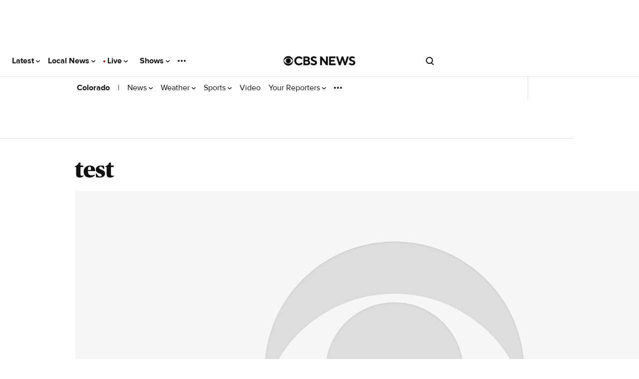

--- FILE ---
content_type: text/html; charset=UTF-8
request_url: https://www.cbsnews.com/colorado/bracket-challenge/
body_size: 198985
content:
<!DOCTYPE html>
<html lang="en-US" class="
    theme--responsive
  device--type-desktop
  device--platform-web
  device--size-
  content--type-feature
  context--slug-bracket-challenge
  page--type-no-page-type
    
  
  
  edition--col

  edition--local
      has-story-redesign     no-touch  ">
    <head prefix="og: https://ogp.me/ns#">
        <meta charset="UTF-8">
        <title>CBS Colorado Bracket Challenge</title>                <!-- Fly Version: 3ac60dcd5114c73ebfba70b61c21b260 -->
            
        
                          <meta http-equiv="origin-trial" content="[base64]">
            
                          <meta name="viewport" content="width=device-width, initial-scale=1, minimum-scale=1, maximum-scale=1, user-scalable=0">
            
                          <meta name="color-scheme" content="only light">
            
            
      			      				<meta name="robots" content="index, follow, max-image-preview:large">
      			
      			                <meta name="description" content="Enter for your chance to win the $1,000 grand prize.">
            
                            <meta name="keywords" content="CBS News, breaking news, national news, u.s. news, world news, news video, entertainment news, political news, sports news, business news, travel news, health news, technology news, financial news, cbsnews.com">
            
                            <meta name="news_keywords" content="">
            
                






    

    


<link rel="alternate" href="ios-app://334256223/https/www.cbsnews.com/colorado/bracket-challenge/">
<link rel="alternate" href="android-app://com.treemolabs.apps.cbsnews/https/www.cbsnews.com/colorado/bracket-challenge/">


<meta property="al:web:url" content="https://www.cbsnews.com/colorado/bracket-challenge/">
<meta property="al:ios:app_name" content="CBS News">
<meta property="al:ios:app_store_id" content="334256223">
<meta property="al:ios:url" content="cbsnewsapp://cbsnews.com/colorado/bracket-challenge/">
<meta property="al:android:app_name" content="CBS News">
<meta property="al:android:package" content="com.treemolabs.apps.cbsnews">
<meta property="al:android:url" content="cbsnewsapp://cbsnews.com/colorado/bracket-challenge/">


<meta property="og:type" content="website">
<meta property="og:url" content="https://www.cbsnews.com/colorado/bracket-challenge/">
<meta property="og:title" content="CBS Colorado Bracket Challenge">
<meta property="og:description" content="Enter for your chance to win the $1,000 grand prize.">
<meta property="og:image" content="https://assets1.cbsnewsstatic.com/hub/i/2024/03/14/e73931b8-9e6f-4258-83b7-25338fd725d8/bc-welcome-newsletter-500x300.png">
<meta property="og:image:width" content="500">
<meta property="og:image:height" content="300">


<meta property="fb:app_id" content="1536620209892267">
<meta property="fb:pages" content="52552983299">


<meta property="article:publisher" content="https://www.facebook.com/CBSColorado/">


<meta name="twitter:dnt" content="on">
<meta name="twitter:app:country" content="US">
<meta name="twitter:app:name:iphone" content="CBS News">
<meta name="twitter:app:id:iphone" content="334256223">
<meta name="twitter:app:url:iphone" content="cbsnewsapp://cbsnews.com/colorado/bracket-challenge/">
<meta name="twitter:app:name:ipad" content="CBS News">
<meta name="twitter:app:id:ipad" content="334256223">
<meta name="twitter:app:url:ipad" content="cbsnewsapp://cbsnews.com/colorado/bracket-challenge/">
<meta name="twitter:app:name:googleplay" content="CBS News">
<meta name="twitter:app:id:googleplay" content="com.treemolabs.apps.cbsnews">
<meta name="twitter:app:url:googleplay" content="cbsnewsapp://cbsnews.com/colorado/bracket-challenge/">
<meta name="twitter:site" content="@CBSNewsColorado">
<meta name="twitter:title" content="CBS Colorado Bracket Challenge">
<meta name="twitter:description" content="Enter for your chance to win the $1,000 grand prize.">
<meta name="twitter:image" content="https://assets1.cbsnewsstatic.com/hub/i/2024/03/14/e73931b8-9e6f-4258-83b7-25338fd725d8/bc-welcome-newsletter-500x300.png">


  <meta name="twitter:card" content="summary_large_image">



<link rel="alternate" type="application/rss+xml" title="Colorado &raquo; Feed" href="https://www.cbsnews.com/latest/rss/main">


      <script type="application/ld+json">
      {"@context":"https:\/\/schema.org","@type":"NewsMediaOrganization","@id":"https:\/\/www.cbsnews.com\/colorado\/","name":"CBS Colorado","sameAs":["https:\/\/www.cbsdenver.com","https:\/\/www.facebook.com\/CBSColorado\/","https:\/\/www.instagram.com\/CBSColorado\/","https:\/\/twitter.com\/CBSNewsColorado","https:\/\/www.youtube.com\/@CBSColorado","https:\/\/en.wikipedia.org\/wiki\/KCNC-TV"],"url":"https:\/\/www.cbsnews.com\/colorado\/","publishingPrinciples":"https:\/\/www.cbsnews.com\/news\/cbs-news-publishing-principles\/","parentOrganization":{"@type":"Organization","name":"Paramount Global","@id":"https:\/\/www.paramount.com\/","sameAs":"https:\/\/www.paramount.com\/","legalName":"Paramount Global"},"actionableFeedbackPolicy":"https:\/\/www.cbsnews.com\/news\/cbs-news-publishing-principles\/#1d4ed2b9-ade8-4203-a4e4-115dd34c0735","correctionsPolicy":"https:\/\/www.cbsnews.com\/news\/cbs-news-publishing-principles\/#751608ae-9468-457c-9dbe-1f9400a7f428","ethicsPolicy":"https:\/\/www.cbsnews.com\/news\/cbs-news-publishing-principles\/#a0060f90-73b0-4a57-b756-ca7a7f26cc7d","Masthead":"https:\/\/www.cbsnews.com\/news\/cbs-news-publishing-principles\/#5fd9a80d-2c6c-4d38-8b1e-4144650d5963","missionCoveragePrioritiesPolicy":"https:\/\/www.cbsnews.com\/news\/cbs-news-publishing-principles\/#4ffda755-6b47-49e1-b98c-24b737906aca","ownershipFundingInfo":"https:\/\/www.paramount.com\/company-history","unnamedSourcesPolicy":"https:\/\/www.cbsnews.com\/news\/cbs-news-publishing-principles\/#de41886e-07ed-4887-ad05-4b2c79edf857"}
    </script>
      <script type="application/ld+json">
      {"@context":"https:\/\/schema.org","@type":"BreadcrumbList","itemListElement":[{"@type":"ListItem","position":1,"item":{"@id":"https:\/\/www.cbsnews.com\/colorado\/","@type":"WebPage","@name":"CBSNews.com"}}]}
    </script>
      <script type="application/ld+json">
      {"@context":"https:\/\/schema.org\/","@type":"CollectionPage","inLanguage":"en-US","name":"CBS Colorado Bracket Challenge","url":"https:\/\/www.cbsnews.com\/colorado\/bracket-challenge\/","copyrightHolder":{"@id":"https:\/\/www.cbsnews.com\/colorado\/","@type":"NewsMediaOrganization"},"publisher":{"@type":"NewsMediaOrganization","name":"CBS Colorado","sameAs":["https:\/\/www.cbsdenver.com","https:\/\/www.facebook.com\/CBSColorado\/","https:\/\/www.instagram.com\/CBSColorado\/","https:\/\/twitter.com\/CBSNewsColorado","https:\/\/www.youtube.com\/@CBSColorado","https:\/\/en.wikipedia.org\/wiki\/KCNC-TV"],"url":"https:\/\/www.cbsnews.com\/colorado\/","publishingPrinciples":"https:\/\/www.cbsnews.com\/news\/cbs-news-publishing-principles\/","logo":null},"sourceOrganization":{"@id":"https:\/\/www.cbsnews.com\/colorado\/","@type":"NewsMediaOrganization"}}
    </script>
  
                    <meta name="origin" content="colorado">

  <meta name="topic_id" content="0429a511-2b3a-4aae-8c38-7359bde24d08">

                    
                            
                                    <link rel="canonical" href="https://www.cbsnews.com/colorado/bracket-challenge/">
            
            
                <meta name="theme-color" content="#101010">
<link rel="manifest" href="/manifest.json">

<link rel="shortcut icon mask-icon" type="image/svg+xml" href="https://www.cbsnews.com/fly/bundles/cbsnewscore/icons/icon.svg" color="#101010">
<link rel="alternate icon" sizes="32x32" href="https://www.cbsnews.com/fly/bundles/cbsnewscore/icons/icon-32x32.png">

<link rel="apple-touch-icon" href="https://www.cbsnews.com/fly/bundles/cbsnewscore/icons/icon-192x192.png">
<link rel="apple-touch-startup-image" href="https://www.cbsnews.com/fly/bundles/cbsnewscore/icons/icon-512x512.png">
<meta name="apple-mobile-web-app-capable" content="yes">
<meta name="apple-mobile-web-app-title" content="CBS News">
<meta name="apple-mobile-web-app-status-bar-style" content="black">

            <link rel="preconnect" href="https://assets1.cbsnewsstatic.com">
            <link rel="preconnect" href="https://assets2.cbsnewsstatic.com">
            <link rel="preconnect" href="https://assets3.cbsnewsstatic.com">
        
        
                                <link rel="dns-prefetch" href="https://global.ketchcdn.com" data-no-header>
<link rel="dns-prefetch" href="https://cdn.privacy.paramount.com" data-no-header>
<script>!function(){window.semaphore=window.semaphore||[],window.ketch=function(){window.semaphore.push(arguments)};var e=document.createElement("script");e.type="text/javascript",e.src="https://global.ketchcdn.com/web/v3/config/cbs_news/cbsnews/boot.js",e.defer=e.async=!0,document.getElementsByTagName("head")[0].appendChild(e)}();</script>
<script type="text/javascript">
    window.ASSETS_VERSION = '3ac60dcd5114c73ebfba70b61c21b260';

    // CBSOptanon Bootstrap Code.
    (function(a){
        const w=window,b='cbsoptanon',q='cmd',r='config';
        w[b] = w[b] ? w[b] : {};
        w[b][q] = w[b][q] ? w[b][q] : [];
        w[b][r] = w[b][r] ? w[b][r] : [];
        a.forEach(function(z){
            w[b][z] = w[b][z] || function(){
                var c=arguments;
                w[b][q].push(function(){
                    w[b][z].apply(w[b],c);
                })
            }
        });
    })(["onIframesReady","onFormsReady","onScriptsReady","onAdsReady"]);
</script>
<script id="bb-cbsoptanon" src="https://cdn.privacy.paramount.com/dist/optanon-v2.0.0.js" type="text/javascript" async></script>
<script type="text/javascript">
    window.cbsoptanon.config.push({
        enableServices: false, // Code needed for ads / BidBarrel to work right.
        setNpaOnConsentChange: true, // ensures BB knows it can perform header bidding again.
    });
    window.cbsoptanon.onIframesReady(function(_cbsoptanon) {
        _cbsoptanon.tags.load('IFRAME');
    });
</script>
                <script class="optanon-category-4" data-name="minutelyScript" defer id="script_minutely" data-src="https://apv-launcher.minute.ly/api/launcher/MIN-903100.js" data-type="text/javascript">
    </script>

                            
        <script type="application/javascript" data-f="false">
            function loadAdmiralScript() {
                if (window.self === window.top) {
                    !(function(M,_name){M[_name]=M[_name]||function h(){(h.q=h.q||[]).push(arguments)},M[_name].v=M[_name].v||2,M[_name].s="3";})(window,decodeURI(decodeURI('%25%361%64m%69%72%25%36%31%256%63')));!(function(M,h,Z,R,o,a,b,v,S,y,Y,q,A,T,B,r,U,C,x,D,n,O,c,W,t){function w(Z,a){navigator.onLine&&D&&(D=!1,(a=(function(M,h,Z){if(!r)return!1;for(h=(M=r.getEntriesByType("resource")).length;Z=M[--h];)if(!Z.deliveryType&&Z.transferSize>300&&Z.fetchStart>U)return!0;return!1})())||(t=8),!n&&x&&(t=16),!n&&!a||(function(Z,a,b){if(!/bot|spider|headlesschrome|java\//i.test(navigator.userAgent||"")&&(new(function(){Z=(function h(e,t,r,n){if(!e||(function e(r,n,i,o){for(o=0;r&&o<r.length;o+=2)o>0&&(r[o+1]||[]).unshift(i),i=(n=t[r[o]])&&n(e,r[o+1]||[]);return i})(e))return r.apply(this,n||[])}([0,[[1,[[[3,["%25%361%2564m%62%256%35%256%65%256%35f%69t%257%33"],2,[""]]]]]]],[function a(e,t){return!e(t[0])},function o(e,t){for(var r=!1,n=0;!r&&t[0]&&n<t[0].length;n++)r=e(t[0][n]);return r},function u(e,t,r,n){return r=t[0]||"",(n=t[1]||"")?-1!==r.indexOf(n):!!r},function f(e,t,r){return(r=(document.cookie||"").match(new RegExp("(^|;\\s*)"+decodeURI(decodeURI(t[0]))+"\\s*=\\s*([^;]+)")))?r[2]:void 0}],function(d,c,e,f,i,m,y){e=d.createElement("div");e.innerHTML="<div class=\"DCDOr\"><div class=\"eRIqgq a__s1p0xe8r-0\"><div class=\"ezkXGa a__s1p0xe8r-0\"><div class=\"jozuUb\"><img src=\"https://upload.wikimedia.org/wikipedia/commons/thumb/1/19/CBS_News.svg/1200px-CBS_News.svg.png\" class=\"hgqALM\"><\/img><\/div><div class=\"heZdyW\"><h3 class=\"kMGqeO\">Enable Ads to Continue<\/h3><div class=\"eFEjHN\">We use ads to keep our content free. To access our site, disable your adblocker.<\/div><button data-wstej-0 data-ku4vs1wool=\"https://my.ge%74a%64mira%6c.com/instructions\" class=\"kWmXCH a__s1p0xe8r-1\">Allow Ads on CBS News<\/button><button data-wstej-2 class=\"jgxFyc a__s1p0xe8r-1\">Continue without disabling<\/button><\/div><\/div><\/div><div class=\"ddIumf\"><span class=\"bRORkN\">Need help? <a href=\"https://%67et%61d%6dir%61%6c.typeform.com/to/s8M2nY5H\" target=\"_blank\" class=\"izqWcg\">Contact support<\/a><\/span><span class=\"bRORkN\">|<\/span><span class=\"bRORkN\"><a href=\"https://%67e%74a%64m%69%72al.com/pb/\" target=\"_blank\" class=\"izqWcg\">We're using&nbsp;<img src=\"https://pubimgs.net/412d3544394343323541383243414533353035343946433041432d32_logo.svg\" class=\"ggJJaU\"><\/img><\/a><\/span><\/div><\/div>";function onClose(){e.remove()}f=["click",function(e){var t=e.currentTarget.getAttribute("data-ku4vs1wool"),r=e.currentTarget.parentElement,n=document.createElement("iframe");n.src=t,n.style="margin: 36px 0;outline: 0;border: 0;width: 100%;height: 400px;",r.replaceWith(n);var i=function(e){var t=e.data,o=t.goBack,c=t.blockerDisabled;o?(n.replaceWith(r),window.removeEventListener("message",i)):c&&window.location.reload()};window.addEventListener("message",i)},"click",onClose];for (i=0;i<f.length;i+=2){(m=e.querySelector('[data-wstej-'+i+']'))&&m.addEventListener(f[i],f[i+1])}y=d.createElement("style");y[c](d.createTextNode(".DCDOr{all:initial;position:fixed;top:0;right:0;bottom:0;left:0;font-family:Arial;overflow:auto;background-color:rgba(255,255,255,1);z-index:2147483647;}.DCDOr .a__s1p0xe8r-0{width:100%;height:100%;margin:0 auto;}.DCDOr .a__s1p0xe8r-1{cursor:pointer;border:none;font-weight:700;}.eRIqgq{max-width:740px;position:relative;}.ezkXGa{box-sizing:border-box;display:-webkit-box;display:-webkit-flex;display:-ms-flexbox;display:flex;-webkit-flex-direction:column;-ms-flex-direction:column;flex-direction:column;-webkit-align-items:flex-start;-webkit-box-align:flex-start;-ms-flex-align:flex-start;align-items:flex-start;-webkit-box-pack:center;-webkit-justify-content:center;-ms-flex-pack:center;justify-content:center;}.heZdyW{display:inline-block;max-width:700px;width:100%;margin-top:48px;padding-top:48px;border-top:1px solid #121e401f;color:rgba(0,0,0,1);}.ddIumf{position:fixed;bottom:0;height:40px;width:100%;text-align:center;line-height:40px;font-size:13px;color:rgba(153,153,153,1);background-color:rgba(153,153,153,0.4);}.jozuUb{display:block;}.hgqALM{max-width:150px;max-height:150px;}.ggJJaU{height:15px;vertical-align:middle;}.kMGqeO{box-sizing:border-box;text-align:left;margin:0 0 5px;font-size:24px;line-height:28px;font-weight:500;}.eFEjHN{box-sizing:border-box;text-align:left;margin:0 0 15px;font-size:14px;line-height:22px;}.bRORkN{display:inline-block;margin-right:5px;line-height:40px;}.izqWcg{-webkit-text-decoration:none;text-decoration:none;color:rgba(153,153,153,1);}.kWmXCH{width:100%;height:33px;background-color:rgba(0,0,0,1);color:rgba(255,255,255,1);border-radius:3px;margin-bottom:24px;}.jgxFyc{background-color:rgba(255,255,255,1);color:rgba(153,153,153,1);}"));d.body[c](y);d.body[c](e);window[decodeURI(decodeURI('%5fa%25%36%34%6d%25%353ta%257%34icE%256%65%67%2561g%65R%65%25%36%65d%256%35%72%65%64'))]=!0;return {"candidates":[{"batchID":"6323a1a60fa521fc3469850a","candidateID":"6323a1a60fa521fc3469850b","groups":["purpose:failsafe"],"payload":{"name":"Failsafe"},"payloadType":"template","simpleCriteria":{},"triggers":[{"type":"adblockerDisabled"}],"tsUpdated":1714410255.703}]}},[document,"appendChild"]))}),!y++)){a=h.sessionStorage;try{b=JSON.parse(a[R(R(Y))]).slice(-4)}catch(v){b=[]}b.push([o(),{p:""+h.location,r:""+M.referrer,cs:Z,t:1,fc:t}]),a[R(R(Y))]=JSON.stringify(b)}})())}r=h.performance,x=h.fetch,A=R(R('ad%6di%25%37%32%61%6c')),T=R(R('%25%36%31%64%25%36drl%25%34c%6fa%256%34%25%365%25%36%34')),D=!x,(function F(R,a,y,Y,c,W){function t(){h[T]&&Z(B),W||h[A]&&h[A].a&&"function"==typeof h[A].a.ready||E()}function E(M){y&&c.removeChild(y),Z(B),M&&!1===M.isTrusted||a>=4?(h.setTimeout(w,n!==undefined||D?0:Math.max(4e3-(o()-C),Math.max(2e3-((r&&r.now())-U),0))),D=!0):F(a<2?R:q,++a)}(W=R===q)&&3===a&&x(R).then((function(M){M.ok?M.text().then((function(M){M.includes(T)?Z(B):E({})}),(function(M){E({})})):E({})}),(function(M){E({})})),y=M.createElement(b),Y=M[S](b)[0],c=Y.parentNode,y.async=1,y.src=R,1==a&&x&&(C=o(),x((function(Z,R,o,a,b,v,y,Y){for(R=(Z=M[S]("link")).length,a=(h.origin||"").length||1;a&&(o=Z[--R]);)if(b=(o.href||"").substring(0,a),y=0===(o.type||"").indexOf("image/"),Y="icon"===o.rel||(o.rel||"").indexOf(" icon")>=0,(y||Y)&&("/"===b[0]||b===h.origin)&&(v=o.href,y&&Y))return o.href;return v||"/favicon.ico"})(),{mode:"no-cors",credentials:"omit",cache:"no-cache"}).then((function(){n=!0,w()}),(function(M){n=!1}))),O=0,1===a&&O?O(y,(function(M){M||t()})):y[v]&&(B=h.setTimeout(t,W?3e4:6e3),y[v]("error",E),y[v]("load",t)),c.insertBefore(y,Y)})("https://fraysystems.com/static/k50s2lyuk2_ho.min.js",0),U=r&&r.now()})(document,window,clearTimeout,decodeURI,Date.now,0,"script","addEventListener","getElementsByTagName",0,'%61%25%36%36%73%25%376i%73%69%257%34%73',"https://succeedscene.com/pagead/ads?ad=1");;
!(function(M,h,Z,R,o){function a(R,o){try{a=M.localStorage,(R=JSON.parse(a[decodeURI(decodeURI('%25%367e%257%34%254%39%25%374%65m'))](Z)).lgk||[])&&(o=M[h].pubads())&&R.forEach((function(M){M&&M[0]&&o.setTargeting(M[0],M[1]||"")}))}catch(b){}var a}try{(o=M[h]=M[h]||{}).cmd=o.cmd||[],typeof o.pubads===R?a():typeof o.cmd.unshift===R?o.cmd.unshift(a):o.cmd.push(a)}catch(b){}})(window,decodeURI(decodeURI('%67%6f%6fgl%65%257%34%2561%67')),"_a"+decodeURI(decodeURI("%51%53%30%253%31%52%2544%6c%44Q%257%61I%2531%255%31%54%25%36%37%25%37%39%51%253%30%2546%2546%25%34%64%25%37%61%255%35w%4e%25%35%34%255%31%253%35%255%32%25%36bM%257%37%255%31%55%25%34%64t%254%64%67")),"function");;
;
                }
            }
            cbsoptanon.onScriptsReady(function(cmp) {
                cmp.ot.targetingAllowed(function(allowed) {
                    if (allowed) {
                        loadAdmiralScript();
                    }
                });
                cmp.ot.awaitInitialConsent(function(consent_model) {
                    cmp.ot.addOnConsentChangedHandler(function() {
                        cmp.ot.targetingAllowed(function(allowed) {
                            if (allowed) {
                                loadAdmiralScript();
                            }
                        });
                    });
                });
            });
        </script>
            
                            <script type="text/javascript">
window.ASSETS_VERSION = '3ac60dcd5114c73ebfba70b61c21b260';
function loadUA() {
    !function(n,r,e,t,c){
        var i,o="Promise"in n,u={then:function(){return u},catch:function(n){
            return n(new Error("Airship SDK Error: Unsupported browser")),u
        }},
        s=o?new Promise((function(n,r){i=function(e,t){e?r(e):n(t)}})):u;
        s._async_setup=function(n){if(o)try{i(null,n(c))}catch(n){i(n)}};
        n[t]=s;
        var a=r.createElement("script");
        a.src=e;
        a.async=!0;
        a.id="_uasdk";
        a.rel=t;
        r.head.appendChild(a);
    }(window,document,'https://aswpsdkus.com/notify/v2/ua-sdk.min.js',
      'UA', {
        appKey: 'k8jk7dRdTfaXyuWMCvDGFg',
        token: 'MTprOGprN2RSZFRmYVh5dVdNQ3ZER0ZnOm5XOFh6TXp6cWMtRWdSY09tZUFxajJvNE5xS21XZ2xtVnljU1V1d3ZPWUU',
        vapidPublicKey: 'BFSG3Z8XfZYe8STIG3UReLBkwEe7DxyOOCvqjxr6xcRQwdzYvyrHSo_raRID7r6F2BkqUFO10YOQ_3ibhs7e2pQ=',
        workerUrl: '/serviceworker.js?v=3ac60dcd5114c73ebfba70b61c21b260&airship=1'
    });
}

cbsoptanon.onScriptsReady(function(cmp) {
    cmp.ot.targetingAllowed(function(allowed) {
        if (allowed) {
            loadUA();
        }
    });

    cmp.ot.awaitInitialConsent(function(consent_model) {
        cmp.ot.addOnConsentChangedHandler(function() {
            cmp.ot.targetingAllowed(function(allowed) {
                if (allowed) {
                    loadUA();
                }
            });
        });
    });
});
</script>
                                
        
                    <script>
var CBSNEWS = CBSNEWS || {};
    CBSNEWS.features = {"pushNotificationsPrimer-us":false,"pushNotificationsPrimer":false,"pushNotificationsPrimer-amp":false,"leadVideoInArticleHeader":false,"smart-banner-SB_download-us":false,"smart-banner-SB_download":false,"pre-election-2022":true,"general-election-2022":false,"pushNotifications":true,"pushNotifications-us":true,"SB_soft-login-gate":false,"pushNotifications-newsletter_widget-us-desktop-news_item":false,"pushNotifications-newsletter_widget-us-mobile-news_item":false,"branded-subshow-60-minutes-overtime":true,"branded-subshow-60-minutes":true,"branded-subshow-face-the-nation":true,"branded-subshow-cbs-essentials":true,"branded-subshow-cbsvillage":true,"branded-subshow-sunday-morning":true,"branded-subshow-evening-news":true,"branded-subshow-cbs-mornings":true,"branded-subshow-48-hours":true,"branded-subshow":false,"pushNotifications-newsletter_widget":false,"viewability-desktop":true,"recirc-source":"chartbeat","freewheel-apple_news":true,"viewability-mobile-live_streaming_player":true,"viewability-desktop-live_streaming_player":true,"viewability-desktop-video":true,"viewability-mobile-video":true,"viewability":false,"freewheel-desktop":true,"freewheel-mobile":true,"freewheel-amp":true,"clickable_logo-android":true,"freewheel":true,"freewheel-feeds-swap-livestream-id":false,"pushNotifications-retries":[3,7,30],"pushNotifications-onPageDelay":15000,"60-minutes-full-episode-ab":false,"App-Tracking-Transparency-Framework-tvOS":true,"general-election-2020_georgia_senate_runoff":true,"general-election-2020_national_exit-poll_house":true,"general-election-2020_national_exit-poll_pres":true,"general-election-2020":true,"vpa-roku":"100:1|0:0","geo-regions-npa":["AT","BE","BG","CY","HR","CZ","DK","EE","FI","FR","DE","GR","HU","IS","IE","IT","LV","LI","LT","LU","MT","NL","NO","PL","PT","RO","SK","SI","ES","SE","CH","GB"],"consent-app":false,"trueAnthem-us":true,"stickyHeader-app":false,"videoPreview-app":false,"videoPreview-local_app":false,"viewability-mobile-updating_story":false,"viewability-desktop-updating_story":false,"consent":true,"PnGpixel":25000,"qualtrics":25000,"cedexis":30000,"live-cbsn-rundown":true,"live-cbs-sports-hq-rundown":true,"optimizely":false,"optimizely-desktop-front_door":true,"optimizely-mobile-front_door":true,"optimizely-desktop-news_item":true,"optimizely-mobile-news_item":true,"optimizely-app-news_item":true,"optimizely-desktop-topic_door":true,"optimizely-mobile-topic_door":true,"election-2018":true,"initializeAdsTimeout":1000,"initializeConsentTimeout":10,"super-navigation":"Empty","cleanQueryString":false,"cleanQueryString-app":["adNetwork","adTargeting_campaign","adobe_mc","chromeless","optanonConsent","jsDebug","platform","size","htmlPreview","optimizely_token","optimizely_x","optimizely_x_audiences","optimizely_preview_layer_ids","optimizely_snippet"],"cleanQueryString-app-updating_story":["adNetwork","adTargeting_campaign","adobe_mc","chromeless","optanonConsent","jsDebug","setDevice","version","platform","size","htmlPreview","optimizely_token","optimizely_x","optimizely_x_audiences","optimizely_preview_layer_ids","optimizely_snippet"],"autoplay-mobile":true,"beforeinstallprompt":false,"consentGeo":false,"unload-beacon-app":false,"avia-open-measurement":true,"avia-Nielsen":false,"preload:consent-base":false,"preload:consent-extra":false,"preload:ad":false,"preload:demdex":true,"preload:tealium":false,"optimizely-desktop-undefined":true,"optimizely-mobile-undefined":true,"optimizely-desktop-video":true,"optimizely-mobile-video":true,"smart-banner-SB_soft-login-gate":false,"google-analytics-us":false,"adsBidBarrel":"v3.6.0","flipp-news_item":false,"liveTvButtonInHeader":"50:1|50:0","katysTest":"50:0|25:1|25:2","general-2022":true,"general-election-2022_midterms_exit-poll":true,"general-election-2022_georgia_senate_runoff":true,"fb_pixel":false,"performance-timing":false,"smart-banner-SB_download-amp":false,"geo-regions-gdpr":["AT","BE","BG","CY","HR","CZ","DK","EE","FI","FR","DE","GR","HU","IS","IE","IT","LV","LI","LT","LU","MT","NL","NO","PL","PT","RO","SK","SI","ES","SE","CH","GB"],"use-geo-market-header":false,"viewability-mobile-news_item":"On","recirc-queryly-local-article":true,"draggable":true,"viewability-app-news_item":true,"stickyHeader-app-updating_story":true,"primaries-2024":true,"electionDemo":false,"author-bio-page":true,"pre-election-2024":true,"general-election-2024":true,"recirc-queryly":true,"general-election-2024-gov-allowlist":["DE","IN","MI","MO","NH","NC","ND","VT","WA","WV","UT"],"general-election-2024-senate-allowlist":["WA","CA","NV","MT","WV","UT","AZ","NM","ND","NE","TX","MN","MO","WI","MI","IN","TN","MS","OH","NY","PA","WV","VA","NY","VT","ME","MA","RI","CT","NJ","DE","MD","FL","HI"],"general-elections-2024-not-projected-text":false,"newsletterPromoEnabled":false,"factCheck":false,"cbs_auth_enabled":false,"newLocalSchema":false,"videoPreview":false,"csid_use_pluto_id":false,"newFooter":true,"cbs_delay_hero_player":true,"viewability-mobile-show_door":true,"storyRedesign":true,"airship-web-push":true,"article-skybox-expected":false,"storyRedesign-amp":false,"eaag-candidate-bar":["us","ny","phi","la","sac","sf"],"eaag":["us","ny","sf","sac","la","phi"],"eaag-enabled":false,"minutely-enabled":true,"skybox-ad-expected":false,"freepress-injection":"50:1|50:0","door-reframe":false,"weightedFeatures":["vpa-roku","liveTvButtonInHeader","katysTest","freepress-injection"]};
</script>
                    
              <link rel="preload" href="/fly/bundles/cbsnewscontent/fonts/ProximaNova-Regular/ProximaNova-Regular.woff2" as="font" type="font/woff2" crossorigin="use-credentials">
    <link rel="preload" href="/fly/bundles/cbsnewscontent/fonts/ProximaNova-Bold/ProximaNova-Bold.woff2" as="font" type="font/woff2" crossorigin="use-credentials">
    <link rel="preload" href="/fly/bundles/cbsnewscontent/fonts/PublicoHeadline-Bold/PublicoHeadline-Bold.woff2" as="font" type="font/woff2" crossorigin="use-credentials">
    <link rel="preload" href="/fly/bundles/cbsnewscontent/fonts/PublicoHeadline-Black/PublicoHeadline-Black.woff2" as="font" type="font/woff2" crossorigin="use-credentials">
    <link rel="preload" href="/fly/bundles/cbsnewscontent/fonts/PublicoText/PublicoText.woff2" as="font" type="font/woff2" crossorigin="use-credentials">

  
    
            <link rel="preload" href="/fly/bundles/cbsnewscontent/css/responsive.min.css?v=3ac60dcd5114c73ebfba70b61c21b260" as="style">
        <link rel="stylesheet" href="/fly/bundles/cbsnewscontent/css/responsive.min.css?v=3ac60dcd5114c73ebfba70b61c21b260">
      
  <style>
      </style>

  

  
        
            <style data-family="family--breaking-news">
    
.breaking-news{bottom:0;box-shadow:0 -4px 12px 0 rgba(0,0,0,.25);display:flex;height:0;left:0;margin:0;position:fixed;right:0;transition:height 1s ease-out,opacity 1s ease;transform:translateZ(0);z-index:7}html.has-story-redesign .breaking-news{z-index:5999997}.has__top-ad-container--display__sticky__mobile.breaking-news--visible .breaking-news{bottom:70px}.has__top-ad-container--adhesion .breaking-news,.has__top-ad-container--magnet .breaking-news,body.embedded .breaking-news{display:none}.breaking-news a[href=""]{pointer-events:none}.breaking-news .breaking-news__icon--type-video-play{background-color:rgba(16,16,16,.35);border-radius:50%;fill:#fff;height:40px;position:absolute;width:40px;z-index:7}.breaking-news .breaking-news__headline-wrapper{max-height:100%;position:relative;width:100%}.breaking-news .breaking-news__headline-wrapper--wrapper{align-items:center;color:#fff;display:flex;flex-wrap:wrap;position:absolute;margin:14px 0 0 20px;width:90%}.breaking-news .breaking-news__label-container{font-family:"Proxima Nova",sans-serif;font-size:.94rem;line-height:16px;font-weight:bold;font-size:12px;align-items:center;display:inline-flex;letter-spacing:2px;margin-right:6px;max-height:32px;text-decoration:none;text-transform:uppercase}.breaking-news .breaking-news__label-container--type-live,.breaking-news .breaking-news__label-container:empty{display:none}.breaking-news .breaking-news__video-container{align-items:center;display:none;height:0;justify-content:center;position:relative}.breaking-news .breaking-news__video-container .breaking-news__video{max-height:90px}.breaking-news .breaking-news__headline-wrapper:before,.breaking-news .breaking-news__video-container:before{background:linear-gradient(270deg,#de3d05,#b60505);content:"";height:100%;position:absolute;width:100%}.breaking-news .breaking-news__video-container:before{background:linear-gradient(90deg,rgba(0,0,0,.2),rgba(166,6,6,.5) 50.31%,#b60505);z-index:7}.breaking-news--visible.smart-banner-breaking-news--visible .breaking-news,.device--type-amp .breaking-news{height:90px}.breaking-news--visible.smart-banner-breaking-news--visible .breaking-news .breaking-news__close,.device--type-amp .breaking-news .breaking-news__close{display:block}.breaking-news .breaking-news__label-icon{margin:auto 8px auto 0}.breaking-news .breaking-news__label-label--type-live{padding:0 0 0 22px;position:relative}.breaking-news .breaking-news__label-label--type-live:after,.breaking-news .breaking-news__label-label--type-live:before{content:"";position:absolute;top:calc(50% - 3px);left:6px;border-radius:50%;display:block;width:6px;height:6px;box-sizing:border-box}.breaking-news .breaking-news__label-label--type-live:before{background:#b60505}.breaking-news .breaking-news__label-label--type-live:after{border:1px solid #b60505;animation:pulse 4s ease-in-out 3s infinite}.breaking-news .breaking-news__headline{font-family:"Proxima Nova",sans-serif;font-size:1.94rem;line-height:41px;font-weight:900;color:#fff;display:block;flex:1 1 100%;font-size:13px;height:45px;line-height:13.65px;margin:2px 0 0;overflow:hidden;text-overflow:ellipsis}.breaking-news .breaking-news__headline:hover{text-decoration:underline;color:hsla(0,0%,100%,.85)}.breaking-news .breaking-news__close{display:none;width:30px;height:30px;background:none;border-radius:50%;position:absolute;top:0;right:5px;border:none;fill:#f2f2f2;z-index:3}.breaking-news .breaking-news__close:hover{cursor:pointer}.breaking-news .breaking-news__close svg{height:32px;width:32px}.breaking-news[type=live] .breaking-news__video-container,.breaking-news[type=liveStreaming] .breaking-news__video-container{display:flex;height:90px}.breaking-news[type=live] .breaking-news__headline-wrapper--wrapper,.breaking-news[type=liveStreaming] .breaking-news__headline-wrapper--wrapper{margin-left:0}.device--type-amp .breaking-news .breaking-news__video-container{display:flex;height:90px}.device--type-amp .breaking-news .breaking-news__headline-wrapper--wrapper.has-video{margin-left:0}@media (min-width:768px){.breaking-news .breaking-news__label-container{background:#f2f2f2;border-radius:2px;color:#b60505;font-size:11px;line-height:normal;margin-bottom:5px;padding:3px 5px}.breaking-news .breaking-news__headline{font-size:17px;white-space:nowrap}.breaking-news .breaking-news__headline-wrapper--wrapper{margin-top:25px}.breaking-news .breaking-news__video-container .breaking-news__video{max-height:90px}.breaking-news .breaking-news__icon--type-video-play{height:50px;width:50px}}@media (min-width:1020px){.breaking-news .breaking-news__label-container{padding:5px 6px}.breaking-news .breaking-news__headline{font-size:24px;line-height:normal}.breaking-news .breaking-news__headline-wrapper--wrapper{margin-top:31px}.breaking-news .breaking-news__video-container .breaking-news__video{max-height:117px}.breaking-news--visible.smart-banner-breaking-news--visible .breaking-news{height:117px}.breaking-news--visible.smart-banner-breaking-news--visible .breaking-news .breaking-news__close{display:block}.breaking-news .breaking-news__content-wrapper:before,.breaking-news .breaking-news__video-container:before{height:117px}.breaking-news[type=live] .breaking-news__video-container,.breaking-news[type=liveStreaming] .breaking-news__video-container{display:flex;height:117px}.breaking-news[type=live] .breaking-news__headline-wrapper--wrapper,.breaking-news[type=liveStreaming] .breaking-news__headline-wrapper--wrapper{margin-left:0}}


    body .breaking-news[target-url="https://www.cbsnews.com/colorado/bracket-challenge/"] { display: none; }
  </style></head>
    <body class="">
              <div id="fb-root"></div>

                
            
  <div class="top-ad-container lazyload no_page_type">
                      

    
    <div id="intromercial" data-ad="intromercial" class="ad-intromercial  lazyload" data-ad-unit='"intromercial"'>
    </div>
                        

    
    <div id="omni-skybox-plus-sticky" data-ad="omni-skybox-plus-sticky" class="ad-omni-skybox-plus-sticky  lazyload" data-ad-unit='"omni-skybox-plus-sticky"'>
    </div>
            </div>

            <div id="ieblock"></div>
<script type="text/javascript">
  var userAgent = navigator.userAgent.toLowerCase();
  if (/msie|trident\//.test(userAgent) && !/edge/.test(userAgent)) {
    document.getElementById('ieblock').innerHTML = '<h1 style="font-size: 1.3em; text-align: center;">Notice<' + '/h1><p style="color: inherit; font-size: 1em;">Your web browser is not fully supported by CBS News and CBSNews.com. For optimal experience and full features, please upgrade to a modern browser.<br><b>You can get the new Microsoft Edge at <a href="https://microsoft.com/edge" target="_blank" style="text-decoration: underline; color: inherit">microsoft.com/edge, available to download on all versions of Windows in more than 90 languages.<' + '/p>';
    document.getElementById('ieblock').setAttribute('style', 'background-color: #B60505; color: #F5F5F5; font-size: 20px; font-family: sans-serif; padding: 100px 100px');
  }
</script>
    
          <header data-component="navigation" data-navigation-options='{"pageTypes":["live_streaming_player","show_door","video","video_playlist","front_door"]}' id="site-header:30" role="banner" class="site-header__container site-header__container--sticky site-header__container nocontent lazyload ">
  <div class="site-nav__wrapper">
    <div class="site-nav__toggle">
      <a href="#site-header:30" aria-label="Open the site navigation" class="site-nav__anchor">
        <svg viewbox="0 0 32 32" class="site-nav__item-icon site-nav__item-icon--type-open" aria-hidden="true">
          <use xlink:href="#icon-more"></use>
        </svg>
      </a>

      <a href="#x" aria-label="Close the site navigation" class="site-nav__anchor">
        <svg viewbox="0 0 16 16" class="site-nav__item-icon site-nav__item-icon--type-close" aria-hidden="true">
          <use xlink:href="#icon-nav-close"></use>
        </svg>
      </a>
    </div>

    <nav class="site-nav__container site-nav__container_left">
      <ul class="site-nav">
                                                  
            <li class="site-nav__item ">
                              <a href="/" class="site-nav__item-title" data-track-action='{"linkName":"navigation interactions","moduleCampaign":"navigation interactions","moduleName":"global nav","moduleAction":"click","moduleLocation":"latest"}'>
                  Latest
                                      <svg width="8" height="8" viewbox="0 0 8 8" class="site-nav__item-icon_chevron-down">
                      <use xlink:href="#icon-chevron-down"></use>
                    </svg>
                                  </a>
              
                                              <ul class="site-nav__flyout column-count--2">
                                      <li class="site-nav__flyout-item ">
                                            <a class="site-nav__anchor" href="/us/" data-track-action='{"linkName":"navigation interactions","moduleCampaign":"navigation interactions","moduleName":"global nav","moduleAction":"click","moduleLocation":"latest", "clickText":"u.s."}'>
                        U.S.
                      </a>
                    </li>
                                      <li class="site-nav__flyout-item ">
                                            <a class="site-nav__anchor" href="https://www.cbsnews.com/minnesota/live-updates/minnesota-ice-shooting-doj-lawsuit-protests/" data-track-action='{"linkName":"navigation interactions","moduleCampaign":"navigation interactions","moduleName":"global nav","moduleAction":"click","moduleLocation":"latest", "clickText":"minnesota protests"}' data-invalid-url-rewritten-http="">
                        Minnesota Protests
                      </a>
                    </li>
                                      <li class="site-nav__flyout-item ">
                                            <a class="site-nav__anchor" href="https://www.cbsnews.com/news/what-deported-venezuelans-endured-at-cecot-60-minutes/" data-track-action='{"linkName":"navigation interactions","moduleCampaign":"navigation interactions","moduleName":"global nav","moduleAction":"click","moduleLocation":"latest", "clickText":"inside cecot"}' data-invalid-url-rewritten-http="">
                        Inside CECOT
                      </a>
                    </li>
                                      <li class="site-nav__flyout-item ">
                                            <a class="site-nav__anchor" href="/world/" data-track-action='{"linkName":"navigation interactions","moduleCampaign":"navigation interactions","moduleName":"global nav","moduleAction":"click","moduleLocation":"latest", "clickText":"world"}'>
                        World
                      </a>
                    </li>
                                      <li class="site-nav__flyout-item ">
                                            <a class="site-nav__anchor" href="/politics/" data-track-action='{"linkName":"navigation interactions","moduleCampaign":"navigation interactions","moduleName":"global nav","moduleAction":"click","moduleLocation":"latest", "clickText":"politics"}'>
                        Politics
                      </a>
                    </li>
                                      <li class="site-nav__flyout-item ">
                                            <a class="site-nav__anchor" href="/entertainment/" data-track-action='{"linkName":"navigation interactions","moduleCampaign":"navigation interactions","moduleName":"global nav","moduleAction":"click","moduleLocation":"latest", "clickText":"entertainment"}'>
                        Entertainment
                      </a>
                    </li>
                                      <li class="site-nav__flyout-item ">
                                            <a class="site-nav__anchor" href="/healthwatch/" data-track-action='{"linkName":"navigation interactions","moduleCampaign":"navigation interactions","moduleName":"global nav","moduleAction":"click","moduleLocation":"latest", "clickText":"healthwatch"}'>
                        HealthWatch
                      </a>
                    </li>
                                      <li class="site-nav__flyout-item column--2">
                                            <a class="site-nav__anchor" href="/moneywatch/" data-track-action='{"linkName":"navigation interactions","moduleCampaign":"navigation interactions","moduleName":"global nav","moduleAction":"click","moduleLocation":"latest", "clickText":"moneywatch"}'>
                        MoneyWatch
                      </a>
                    </li>
                                      <li class="site-nav__flyout-item column--2">
                                            <a class="site-nav__anchor" href="/crime/" data-track-action='{"linkName":"navigation interactions","moduleCampaign":"navigation interactions","moduleName":"global nav","moduleAction":"click","moduleLocation":"latest", "clickText":"crime"}'>
                        Crime
                      </a>
                    </li>
                                      <li class="site-nav__flyout-item column--2">
                                            <a class="site-nav__anchor" href="/space/" data-track-action='{"linkName":"navigation interactions","moduleCampaign":"navigation interactions","moduleName":"global nav","moduleAction":"click","moduleLocation":"latest", "clickText":"space"}'>
                        Space
                      </a>
                    </li>
                                      <li class="site-nav__flyout-item column--2">
                                            <a class="site-nav__anchor" href="https://www.cbssports.com/" data-track-action='{"linkName":"navigation interactions","moduleCampaign":"navigation interactions","moduleName":"global nav","moduleAction":"click","moduleLocation":"latest", "clickText":"sports"}' rel="noopener">
                        Sports
                      </a>
                    </li>
                                      <li class="site-nav__flyout-item column--2">
                                            <a class="site-nav__anchor" href="/brandstudio/" data-track-action='{"linkName":"navigation interactions","moduleCampaign":"navigation interactions","moduleName":"global nav","moduleAction":"click","moduleLocation":"latest", "clickText":"brand studio"}'>
                        Brand Studio
                      </a>
                    </li>
                                      <li class="site-nav__flyout-item column--2">
                                            <a class="site-nav__anchor" href="https://www.thefp.com/?utm_source=cbsnews&amp;utm_medium=global_nav" data-track-action='{"linkName":"navigation interactions","moduleCampaign":"navigation interactions","moduleName":"global nav","moduleAction":"click","moduleLocation":"latest", "clickText":"the free press"}' rel="noopener">
                        The Free Press
                      </a>
                    </li>
                                  </ul>
                          </li>
                                                            
            <li class="site-nav__item ">
                              <a href="/cbslocal/" class="site-nav__item-title" data-track-action='{"linkName":"navigation interactions","moduleCampaign":"navigation interactions","moduleName":"global nav","moduleAction":"click","moduleLocation":"local news"}'>
                  Local News
                                      <svg width="8" height="8" viewbox="0 0 8 8" class="site-nav__item-icon_chevron-down">
                      <use xlink:href="#icon-chevron-down"></use>
                    </svg>
                                  </a>
              
                                              <ul class="site-nav__flyout column-count--2">
                                      <li class="site-nav__flyout-item ">
                                            <a class="site-nav__anchor" href="https://www.cbsnews.com/atlanta/" data-track-action='{"linkName":"navigation interactions","moduleCampaign":"navigation interactions","moduleName":"global nav","moduleAction":"click","moduleLocation":"local news", "clickText":"atlanta"}' data-invalid-url-rewritten-http="">
                        Atlanta
                      </a>
                    </li>
                                      <li class="site-nav__flyout-item ">
                                            <a class="site-nav__anchor" href="/baltimore/" data-track-action='{"linkName":"navigation interactions","moduleCampaign":"navigation interactions","moduleName":"global nav","moduleAction":"click","moduleLocation":"local news", "clickText":"baltimore"}'>
                        Baltimore
                      </a>
                    </li>
                                      <li class="site-nav__flyout-item ">
                                            <a class="site-nav__anchor" href="/sanfrancisco/" data-track-action='{"linkName":"navigation interactions","moduleCampaign":"navigation interactions","moduleName":"global nav","moduleAction":"click","moduleLocation":"local news", "clickText":"bay area"}'>
                        Bay Area
                      </a>
                    </li>
                                      <li class="site-nav__flyout-item ">
                                            <a class="site-nav__anchor" href="/boston/" data-track-action='{"linkName":"navigation interactions","moduleCampaign":"navigation interactions","moduleName":"global nav","moduleAction":"click","moduleLocation":"local news", "clickText":"boston"}'>
                        Boston
                      </a>
                    </li>
                                      <li class="site-nav__flyout-item ">
                                            <a class="site-nav__anchor" href="/chicago/" data-track-action='{"linkName":"navigation interactions","moduleCampaign":"navigation interactions","moduleName":"global nav","moduleAction":"click","moduleLocation":"local news", "clickText":"chicago"}'>
                        Chicago
                      </a>
                    </li>
                                      <li class="site-nav__flyout-item ">
                                            <a class="site-nav__anchor" href="/colorado/" data-track-action='{"linkName":"navigation interactions","moduleCampaign":"navigation interactions","moduleName":"global nav","moduleAction":"click","moduleLocation":"local news", "clickText":"colorado"}'>
                        Colorado
                      </a>
                    </li>
                                      <li class="site-nav__flyout-item ">
                                            <a class="site-nav__anchor" href="/detroit/" data-track-action='{"linkName":"navigation interactions","moduleCampaign":"navigation interactions","moduleName":"global nav","moduleAction":"click","moduleLocation":"local news", "clickText":"detroit"}'>
                        Detroit
                      </a>
                    </li>
                                      <li class="site-nav__flyout-item ">
                                            <a class="site-nav__anchor" href="/losangeles/" data-track-action='{"linkName":"navigation interactions","moduleCampaign":"navigation interactions","moduleName":"global nav","moduleAction":"click","moduleLocation":"local news", "clickText":"los angeles"}'>
                        Los Angeles
                      </a>
                    </li>
                                      <li class="site-nav__flyout-item column--2">
                                            <a class="site-nav__anchor" href="/miami/" data-track-action='{"linkName":"navigation interactions","moduleCampaign":"navigation interactions","moduleName":"global nav","moduleAction":"click","moduleLocation":"local news", "clickText":"miami"}'>
                        Miami
                      </a>
                    </li>
                                      <li class="site-nav__flyout-item column--2">
                                            <a class="site-nav__anchor" href="/minnesota/" data-track-action='{"linkName":"navigation interactions","moduleCampaign":"navigation interactions","moduleName":"global nav","moduleAction":"click","moduleLocation":"local news", "clickText":"minnesota"}'>
                        Minnesota
                      </a>
                    </li>
                                      <li class="site-nav__flyout-item column--2">
                                            <a class="site-nav__anchor" href="/newyork/" data-track-action='{"linkName":"navigation interactions","moduleCampaign":"navigation interactions","moduleName":"global nav","moduleAction":"click","moduleLocation":"local news", "clickText":"new york"}'>
                        New York
                      </a>
                    </li>
                                      <li class="site-nav__flyout-item column--2">
                                            <a class="site-nav__anchor" href="/philadelphia/" data-track-action='{"linkName":"navigation interactions","moduleCampaign":"navigation interactions","moduleName":"global nav","moduleAction":"click","moduleLocation":"local news", "clickText":"philadelphia"}'>
                        Philadelphia
                      </a>
                    </li>
                                      <li class="site-nav__flyout-item column--2">
                                            <a class="site-nav__anchor" href="/pittsburgh/" data-track-action='{"linkName":"navigation interactions","moduleCampaign":"navigation interactions","moduleName":"global nav","moduleAction":"click","moduleLocation":"local news", "clickText":"pittsburgh"}'>
                        Pittsburgh
                      </a>
                    </li>
                                      <li class="site-nav__flyout-item column--2">
                                            <a class="site-nav__anchor" href="/sacramento/" data-track-action='{"linkName":"navigation interactions","moduleCampaign":"navigation interactions","moduleName":"global nav","moduleAction":"click","moduleLocation":"local news", "clickText":"sacramento"}'>
                        Sacramento
                      </a>
                    </li>
                                      <li class="site-nav__flyout-item column--2">
                                            <a class="site-nav__anchor" href="/texas/" data-track-action='{"linkName":"navigation interactions","moduleCampaign":"navigation interactions","moduleName":"global nav","moduleAction":"click","moduleLocation":"local news", "clickText":"texas"}'>
                        Texas
                      </a>
                    </li>
                                  </ul>
                          </li>
                                                                                      
            <li class="site-nav__item is--live">
                              <a href="/live/" class="site-nav__item-title" data-track-action='{"linkName":"navigation interactions","moduleCampaign":"navigation interactions","moduleName":"global nav","moduleAction":"click","moduleLocation":"live"}'>
                  Live
                                      <svg width="8" height="8" viewbox="0 0 8 8" class="site-nav__item-icon_chevron-down">
                      <use xlink:href="#icon-chevron-down"></use>
                    </svg>
                                  </a>
              
                                              <ul class="site-nav__flyout column-count--2">
                                      <li class="site-nav__flyout-item ">
                                            <a class="site-nav__anchor" href="/live/" data-track-action='{"linkName":"navigation interactions","moduleCampaign":"navigation interactions","moduleName":"global nav","moduleAction":"click","moduleLocation":"live", "clickText":"cbs news 24/7"}'>
                        CBS News 24/7
                      </a>
                    </li>
                                      <li class="site-nav__flyout-item ">
                                            <a class="site-nav__anchor" href="/baltimore/live/" data-track-action='{"linkName":"navigation interactions","moduleCampaign":"navigation interactions","moduleName":"global nav","moduleAction":"click","moduleLocation":"live", "clickText":"baltimore"}'>
                        Baltimore
                      </a>
                    </li>
                                      <li class="site-nav__flyout-item ">
                                            <a class="site-nav__anchor" href="/sanfrancisco/live/" data-track-action='{"linkName":"navigation interactions","moduleCampaign":"navigation interactions","moduleName":"global nav","moduleAction":"click","moduleLocation":"live", "clickText":"bay area"}'>
                        Bay Area
                      </a>
                    </li>
                                      <li class="site-nav__flyout-item ">
                                            <a class="site-nav__anchor" href="/boston/live/" data-track-action='{"linkName":"navigation interactions","moduleCampaign":"navigation interactions","moduleName":"global nav","moduleAction":"click","moduleLocation":"live", "clickText":"boston"}'>
                        Boston
                      </a>
                    </li>
                                      <li class="site-nav__flyout-item ">
                                            <a class="site-nav__anchor" href="/chicago/live/" data-track-action='{"linkName":"navigation interactions","moduleCampaign":"navigation interactions","moduleName":"global nav","moduleAction":"click","moduleLocation":"live", "clickText":"chicago"}'>
                        Chicago
                      </a>
                    </li>
                                      <li class="site-nav__flyout-item ">
                                            <a class="site-nav__anchor" href="/colorado/live/" data-track-action='{"linkName":"navigation interactions","moduleCampaign":"navigation interactions","moduleName":"global nav","moduleAction":"click","moduleLocation":"live", "clickText":"colorado"}'>
                        Colorado
                      </a>
                    </li>
                                      <li class="site-nav__flyout-item ">
                                            <a class="site-nav__anchor" href="/detroit/live/" data-track-action='{"linkName":"navigation interactions","moduleCampaign":"navigation interactions","moduleName":"global nav","moduleAction":"click","moduleLocation":"live", "clickText":"detroit"}'>
                        Detroit
                      </a>
                    </li>
                                      <li class="site-nav__flyout-item ">
                                            <a class="site-nav__anchor" href="/losangeles/live/" data-track-action='{"linkName":"navigation interactions","moduleCampaign":"navigation interactions","moduleName":"global nav","moduleAction":"click","moduleLocation":"live", "clickText":"los angeles"}'>
                        Los Angeles
                      </a>
                    </li>
                                      <li class="site-nav__flyout-item ">
                                            <a class="site-nav__anchor" href="/miami/live/" data-track-action='{"linkName":"navigation interactions","moduleCampaign":"navigation interactions","moduleName":"global nav","moduleAction":"click","moduleLocation":"live", "clickText":"miami"}'>
                        Miami
                      </a>
                    </li>
                                      <li class="site-nav__flyout-item column--2">
                                            <a class="site-nav__anchor" href="/minnesota/live/" data-track-action='{"linkName":"navigation interactions","moduleCampaign":"navigation interactions","moduleName":"global nav","moduleAction":"click","moduleLocation":"live", "clickText":"minnesota"}'>
                        Minnesota
                      </a>
                    </li>
                                      <li class="site-nav__flyout-item column--2">
                                            <a class="site-nav__anchor" href="/newyork/live/" data-track-action='{"linkName":"navigation interactions","moduleCampaign":"navigation interactions","moduleName":"global nav","moduleAction":"click","moduleLocation":"live", "clickText":"new york"}'>
                        New York
                      </a>
                    </li>
                                      <li class="site-nav__flyout-item column--2">
                                            <a class="site-nav__anchor" href="/philadelphia/live/" data-track-action='{"linkName":"navigation interactions","moduleCampaign":"navigation interactions","moduleName":"global nav","moduleAction":"click","moduleLocation":"live", "clickText":"philadelphia"}'>
                        Philadelphia
                      </a>
                    </li>
                                      <li class="site-nav__flyout-item column--2">
                                            <a class="site-nav__anchor" href="/pittsburgh/live/" data-track-action='{"linkName":"navigation interactions","moduleCampaign":"navigation interactions","moduleName":"global nav","moduleAction":"click","moduleLocation":"live", "clickText":"pittsburgh"}'>
                        Pittsburgh
                      </a>
                    </li>
                                      <li class="site-nav__flyout-item column--2">
                                            <a class="site-nav__anchor" href="/sacramento/live/" data-track-action='{"linkName":"navigation interactions","moduleCampaign":"navigation interactions","moduleName":"global nav","moduleAction":"click","moduleLocation":"live", "clickText":"sacramento"}'>
                        Sacramento
                      </a>
                    </li>
                                      <li class="site-nav__flyout-item column--2">
                                            <a class="site-nav__anchor" href="/texas/live/" data-track-action='{"linkName":"navigation interactions","moduleCampaign":"navigation interactions","moduleName":"global nav","moduleAction":"click","moduleLocation":"live", "clickText":"texas"}'>
                        Texas
                      </a>
                    </li>
                                      <li class="site-nav__flyout-item column--2">
                                            <a class="site-nav__anchor" href="/live/48-hours/" data-track-action='{"linkName":"navigation interactions","moduleCampaign":"navigation interactions","moduleName":"global nav","moduleAction":"click","moduleLocation":"live", "clickText":"48 hours"}'>
                        48 Hours
                      </a>
                    </li>
                                      <li class="site-nav__flyout-item column--2">
                                            <a class="site-nav__anchor" href="/live/60-minutes/" data-track-action='{"linkName":"navigation interactions","moduleCampaign":"navigation interactions","moduleName":"global nav","moduleAction":"click","moduleLocation":"live", "clickText":"60 minutes"}'>
                        60 Minutes
                      </a>
                    </li>
                                  </ul>
                          </li>
                                                            
            <li class="site-nav__item ">
                              <a href="#" class="site-nav__item-title" data-track-action='{"linkName":"navigation interactions","moduleCampaign":"navigation interactions","moduleName":"global nav","moduleAction":"click","moduleLocation":"shows"}'>
                  Shows
                                      <svg width="8" height="8" viewbox="0 0 8 8" class="site-nav__item-icon_chevron-down">
                      <use xlink:href="#icon-chevron-down"></use>
                    </svg>
                                  </a>
              
                                              <ul class="site-nav__flyout column-count--2">
                                      <li class="site-nav__flyout-item ">
                                            <a class="site-nav__anchor" href="/48-hours/" data-track-action='{"linkName":"navigation interactions","moduleCampaign":"navigation interactions","moduleName":"global nav","moduleAction":"click","moduleLocation":"shows", "clickText":"48 hours"}'>
                        48 Hours
                      </a>
                    </li>
                                      <li class="site-nav__flyout-item ">
                                            <a class="site-nav__anchor" href="/60-minutes/" data-track-action='{"linkName":"navigation interactions","moduleCampaign":"navigation interactions","moduleName":"global nav","moduleAction":"click","moduleLocation":"shows", "clickText":"60 minutes"}'>
                        60 Minutes
                      </a>
                    </li>
                                      <li class="site-nav__flyout-item ">
                                            <a class="site-nav__anchor" href="/evening-news/" data-track-action='{"linkName":"navigation interactions","moduleCampaign":"navigation interactions","moduleName":"global nav","moduleAction":"click","moduleLocation":"shows", "clickText":"cbs evening news"}'>
                        CBS Evening News
                      </a>
                    </li>
                                      <li class="site-nav__flyout-item ">
                                            <a class="site-nav__anchor" href="/cbs-mornings/" data-track-action='{"linkName":"navigation interactions","moduleCampaign":"navigation interactions","moduleName":"global nav","moduleAction":"click","moduleLocation":"shows", "clickText":"cbs mornings"}'>
                        CBS Mornings
                      </a>
                    </li>
                                      <li class="site-nav__flyout-item ">
                                            <a class="site-nav__anchor" href="/cbs-news-mornings/" data-track-action='{"linkName":"navigation interactions","moduleCampaign":"navigation interactions","moduleName":"global nav","moduleAction":"click","moduleLocation":"shows", "clickText":"cbs morning news"}'>
                        CBS Morning News
                      </a>
                    </li>
                                      <li class="site-nav__flyout-item ">
                                            <a class="site-nav__anchor" href="/cbs-reports/" data-track-action='{"linkName":"navigation interactions","moduleCampaign":"navigation interactions","moduleName":"global nav","moduleAction":"click","moduleLocation":"shows", "clickText":"cbs reports"}'>
                        CBS Reports
                      </a>
                    </li>
                                      <li class="site-nav__flyout-item ">
                                            <a class="site-nav__anchor" href="/cbs-mornings/saturday/" data-track-action='{"linkName":"navigation interactions","moduleCampaign":"navigation interactions","moduleName":"global nav","moduleAction":"click","moduleLocation":"shows", "clickText":"cbs saturday morning"}'>
                        CBS Saturday Morning
                      </a>
                    </li>
                                      <li class="site-nav__flyout-item column--2">
                                            <a class="site-nav__anchor" href="/the-daily-report/" data-track-action='{"linkName":"navigation interactions","moduleCampaign":"navigation interactions","moduleName":"global nav","moduleAction":"click","moduleLocation":"shows", "clickText":"the daily report"}'>
                        The Daily Report
                      </a>
                    </li>
                                      <li class="site-nav__flyout-item column--2">
                                            <a class="site-nav__anchor" href="/the-dish/" data-track-action='{"linkName":"navigation interactions","moduleCampaign":"navigation interactions","moduleName":"global nav","moduleAction":"click","moduleLocation":"shows", "clickText":"the dish"}'>
                        The Dish
                      </a>
                    </li>
                                      <li class="site-nav__flyout-item column--2">
                                            <a class="site-nav__anchor" href="/face-the-nation/" data-track-action='{"linkName":"navigation interactions","moduleCampaign":"navigation interactions","moduleName":"global nav","moduleAction":"click","moduleLocation":"shows", "clickText":"face the nation"}'>
                        Face the Nation
                      </a>
                    </li>
                                      <li class="site-nav__flyout-item column--2">
                                            <a class="site-nav__anchor" href="/sunday-morning/" data-track-action='{"linkName":"navigation interactions","moduleCampaign":"navigation interactions","moduleName":"global nav","moduleAction":"click","moduleLocation":"shows", "clickText":"sunday morning"}'>
                        Sunday Morning
                      </a>
                    </li>
                                      <li class="site-nav__flyout-item column--2">
                                            <a class="site-nav__anchor" href="/the-takeout/" data-track-action='{"linkName":"navigation interactions","moduleCampaign":"navigation interactions","moduleName":"global nav","moduleAction":"click","moduleLocation":"shows", "clickText":"the takeout"}'>
                        The Takeout
                      </a>
                    </li>
                                      <li class="site-nav__flyout-item column--2">
                                            <a class="site-nav__anchor" href="/uplift/" data-track-action='{"linkName":"navigation interactions","moduleCampaign":"navigation interactions","moduleName":"global nav","moduleAction":"click","moduleLocation":"shows", "clickText":"the uplift"}'>
                        The Uplift
                      </a>
                    </li>
                                  </ul>
                          </li>
                                                            
            <li class="site-nav__item ">
                              <span class="site-nav__item-title">
                  <svg viewbox="0 0 16 16" class="site-nav__item-icon site-nav__item-icon--type-more" aria-hidden="true">
                    <use xlink:href="#icon-nav-more"></use>
                  </svg>
                </span>
              
                                              <ul class="site-nav__flyout column-count--2">
                                      <li class="site-nav__flyout-item ">
                                            <a class="site-nav__anchor" href="/cbs-investigates/" data-track-action='{"linkName":"navigation interactions","moduleCampaign":"navigation interactions","moduleName":"global nav","moduleAction":"click","moduleLocation":"more", "clickText":"cbs news investigates"}'>
                        CBS News Investigates
                      </a>
                    </li>
                                      <li class="site-nav__flyout-item ">
                                            <a class="site-nav__anchor" href="https://www.cbsnews.com/cbs-news-confirmed/" data-track-action='{"linkName":"navigation interactions","moduleCampaign":"navigation interactions","moduleName":"global nav","moduleAction":"click","moduleLocation":"more", "clickText":"cbs news confirmed"}' data-invalid-url-rewritten-http="">
                        CBS News Confirmed
                      </a>
                    </li>
                                      <li class="site-nav__flyout-item ">
                                            <a class="site-nav__anchor" href="/podcasts/" data-track-action='{"linkName":"navigation interactions","moduleCampaign":"navigation interactions","moduleName":"global nav","moduleAction":"click","moduleLocation":"more", "clickText":"podcasts"}'>
                        Podcasts
                      </a>
                    </li>
                                      <li class="site-nav__flyout-item ">
                                            <a class="site-nav__anchor" href="/newsletters/" data-track-action='{"linkName":"navigation interactions","moduleCampaign":"navigation interactions","moduleName":"global nav","moduleAction":"click","moduleLocation":"more", "clickText":"newsletters"}'>
                        Newsletters
                      </a>
                    </li>
                                      <li class="site-nav__flyout-item ">
                                            <a class="site-nav__anchor" href="/app/?ftag=CNM-16-10abd6g" rel="nofollow" data-track-action='{"linkName":"navigation interactions","moduleCampaign":"navigation interactions","moduleName":"global nav","moduleAction":"click","moduleLocation":"more", "clickText":"download our app"}'>
                        Download Our App
                      </a>
                    </li>
                                      <li class="site-nav__flyout-item ">
                                            <a class="site-nav__anchor" href="/team/" data-track-action='{"linkName":"navigation interactions","moduleCampaign":"navigation interactions","moduleName":"global nav","moduleAction":"click","moduleLocation":"more", "clickText":"cbs news team"}'>
                        CBS News Team
                      </a>
                    </li>
                                      <li class="site-nav__flyout-item column--2">
                                            <a class="site-nav__anchor" href="/executive-team/" data-track-action='{"linkName":"navigation interactions","moduleCampaign":"navigation interactions","moduleName":"global nav","moduleAction":"click","moduleLocation":"more", "clickText":"executive team"}'>
                        Executive Team
                      </a>
                    </li>
                                      <li class="site-nav__flyout-item column--2">
                                            <a class="site-nav__anchor" href="/brandstudio/" data-track-action='{"linkName":"navigation interactions","moduleCampaign":"navigation interactions","moduleName":"global nav","moduleAction":"click","moduleLocation":"more", "clickText":"brand studio"}'>
                        Brand Studio
                      </a>
                    </li>
                                      <li class="site-nav__flyout-item column--2">
                                            <a class="site-nav__anchor" href="https://www.paramountplus.com/news/?ftag=PPM-06-10ahi1b" data-track-action='{"linkName":"navigation interactions","moduleCampaign":"navigation interactions","moduleName":"global nav","moduleAction":"click","moduleLocation":"more", "clickText":"paramount+"}' rel="noopener">
                        Paramount+
                      </a>
                    </li>
                                      <li class="site-nav__flyout-item column--2">
                                            <a class="site-nav__anchor" href="https://pages.beamery.com/paramount/page/cbsnewsstations" data-track-action='{"linkName":"navigation interactions","moduleCampaign":"navigation interactions","moduleName":"global nav","moduleAction":"click","moduleLocation":"more", "clickText":"join our talent community"}' rel="nofollow noopener">
                        Join Our Talent Community
                      </a>
                    </li>
                                      <li class="site-nav__flyout-item column--2">
                                            <a class="site-nav__anchor" href="/rss/" data-track-action='{"linkName":"navigation interactions","moduleCampaign":"navigation interactions","moduleName":"global nav","moduleAction":"click","moduleLocation":"more", "clickText":"rss feeds"}'>
                        RSS Feeds
                      </a>
                    </li>
                                  </ul>
                          </li>
                        </ul>
    </nav>

    <div class="site_nav__overlay--mobile"></div>

    <div class="site-logo__container">
      <a href="/" rel="home" aria-label="Go to CBS News National home page" class="site-nav__anchor site-logo__icon" data-track-action='{"linkName":"navigation interactions","moduleCampaign":"navigation interactions","moduleName":"global nav","moduleAction":"click","moduleLocation":"cbs news logo"}'>
        
<svg viewbox="0 0 230 32" class="site-logo__icon" aria-hidden="true">
  <use xlink:href="#logo-cbs-news-horizontal"></use>
</svg>

      </a>
    </div>

    <nav class="site-nav__container site-nav__container_right">
      <ul class="site-nav">
        <li class="site-nav__item">
          
          <a href="#search-form:" class="site-nav__anchor site-nav__item--search-link" data-track-action='{"linkName":"navigation interactions","moduleCampaign":"navigation interactions","moduleName":"global nav","moduleAction":"click","moduleLocation":"search icon"}' aria-label="Open search form">
            <svg viewbox="0 0 32 32" class="site-nav__item-icon site-nav__item-icon--type-search" aria-hidden="true">
              <use xlink:href="#icon-search"></use>
            </svg>
          </a>

                    <a href="https://www.cbsnews.com/colorado/search/" class="site-nav__anchor site-nav__item--search-link --is-search-url" data-track-action='{"linkName":"navigation interactions","moduleCampaign":"navigation interactions","moduleName":"global nav","moduleAction":"click","moduleLocation":"search icon"}' aria-label="Open search form" data-invalid-url-rewritten-http="">
            <svg viewbox="0 0 32 32" class="site-nav__item-icon site-nav__item-icon--type-search" aria-hidden="true">
              <use xlink:href="#icon-search"></use>
            </svg>
          </a>
        </li>

              </ul>
    </nav>
  </div>
</header>

<div class="full-screen-overlay"></div>

  <div class="modal-overlay modal-overlay--search-form" id="search-form:">
    <link class="lazyload" id="lazyload--search-form" href="https://www.cbsnews.com/colorado/search/?partial=html">

    <a href="#" title="Close search form" aria-label="Close search form" class="modal-overlay__button--close" onclick="document.getElementById('component--search-from').parentNode.removeChild(document.getElementById('component--search-from'));document.getElementById('lazyload--search-form').classList.replace('lazyloaded', 'lazyload');">
      <svg viewbox="0 0 32 32" class="modal-overlay__icon--close" aria-hidden="true">
        <use xlink:href="#icon-close"></use>
      </svg>
    </a>
  </div>

      



  


  <header class="component header header--with-sub-navigation component--topic- component--view-header-with-sub-navigation is--nonbrand " id="component-colorado-subnav">
    <div class="component__item-wrapper">
      
              <div class="site-header__container site-header__container--sticky nocontent is--header-component-subnav ">
          <div class="site-nav__wrapper">
            <nav class="site-nav__container">
              <ul class="site-nav">
                                                    <li class="site-nav__item is--nonbrand">
                    <a class="site-nav__item-nonbrand" href="/colorado/" data-track-action='{"linkName":"navigation interactions","moduleCampaign":"navigation interaction","moduleName":"sub nav","moduleAction":"click","moduleLocation":"colorado"}'>
                      Colorado
                    </a>
                  </li>

                  <li class="site-nav__item separator">|</li>
                
                                            
  <li class="site-nav__item" data-flyout="news-flyout">
                          <a class="site-nav__item-title nav-item--has-flyout" href="/colorado/local-news/" data-track-action='{"linkName":"navigation interactions","moduleCampaign":"navigation interactions","moduleName":"sub nav","moduleAction":"click","moduleLocation":"news"}'>
          News
                      <svg width="8" height="8" viewbox="0 0 8 8" class="site-nav__item-icon_chevron-down">
              <use xlink:href="#icon-chevron-down"></use>
            </svg>
                  </a>
            </li>

                                            
  <li class="site-nav__item" data-flyout="weather-flyout">
                          <a class="site-nav__item-title nav-item--has-flyout" href="/colorado/weather/" data-track-action='{"linkName":"navigation interactions","moduleCampaign":"navigation interactions","moduleName":"sub nav","moduleAction":"click","moduleLocation":"weather"}'>
          Weather
                      <svg width="8" height="8" viewbox="0 0 8 8" class="site-nav__item-icon_chevron-down">
              <use xlink:href="#icon-chevron-down"></use>
            </svg>
                  </a>
            </li>

                                            
  <li class="site-nav__item" data-flyout="sports-flyout">
                          <a class="site-nav__item-title nav-item--has-flyout" href="/colorado/sports/" data-track-action='{"linkName":"navigation interactions","moduleCampaign":"navigation interactions","moduleName":"sub nav","moduleAction":"click","moduleLocation":"sports"}'>
          Sports
                      <svg width="8" height="8" viewbox="0 0 8 8" class="site-nav__item-icon_chevron-down">
              <use xlink:href="#icon-chevron-down"></use>
            </svg>
                  </a>
            </li>

                                            
  <li class="site-nav__item" data-flyout="">
          <a class="site-nav__item-title" href="/colorado/live/" data-track-action='{"linkName":"navigation interactions","moduleCampaign":"navigation interactions","moduleName":"sub nav","moduleAction":"click","moduleLocation":"video"}'>
          Video
      </a>
      </li>

                                            
  <li class="site-nav__item" data-flyout="your-reporters-flyout">
                          <a class="site-nav__item-title nav-item--has-flyout" href="/colorado/your-colorado-reporters/" data-track-action='{"linkName":"navigation interactions","moduleCampaign":"navigation interactions","moduleName":"sub nav","moduleAction":"click","moduleLocation":"your reporters"}'>
          Your Reporters
                      <svg width="8" height="8" viewbox="0 0 8 8" class="site-nav__item-icon_chevron-down">
              <use xlink:href="#icon-chevron-down"></use>
            </svg>
                  </a>
            </li>

                                            
  <li class="site-nav__item" data-flyout="last-item-flyout">
                            <span class="site-nav__item-title">
            <svg viewbox="0 0 16 16" class="site-nav__item-icon site-nav__item-icon--type-more" aria-hidden="true">
              <use xlink:href="#icon-nav-more"></use>
            </svg>
          </span>
                    </li>

                              </ul>
            </nav>

                          <div class="site-nav__weather">
                
<a href="/colorado/weather/" class=" site-nav__weather-anchor lazyload" data-current-weather-options='{"url":"https:\/\/api.weather.com\/v3\/wx\/observations\/current?geocode=39.739236,-104.990251&amp;units=e&amp;language=en-US&amp;format=json&amp;apiKey=2e7f487ccb2849f8bf487ccb28f9f84b","fieldMap":{".current-temperature":"temperature",".current-weather-icon::src":"iconCode"}}' data-component='["current-weather"]' data-track-action='{"linkName":"navigation interactions","moduleCampaign":"navigation interactions","moduleName":"sub nav","moduleAction":"click","moduleLocation":"weather icon"}'>
  <div class="current-weather-icon__wrapper">
    <img class="current-weather-icon">
  </div>
  <span class="site-nav__item-text current-temperature"></span>
</a>
              </div>
                      </div>
        </div>
          </div>
  </header>

                                         
              
    <div id="news-flyout" class="site-nav__flyout-wrapper subnav-flyout">
      <ul class="site-nav__flyout column-count--2">
                          <li class="site-nav__flyout-item ">
            <a class="site-nav__anchor" href="/colorado/local-news/" data-track-action='{"linkName":"navigation interactions","moduleCampaign":"navigation interactions","moduleName":"sub nav","moduleAction":"click","moduleLocation":"news","clickText": "latest news"}'>
              Latest News
            </a>
          </li>
                          <li class="site-nav__flyout-item ">
            <a class="site-nav__anchor" href="/colorado/local-news/your-investigators/" data-track-action='{"linkName":"navigation interactions","moduleCampaign":"navigation interactions","moduleName":"sub nav","moduleAction":"click","moduleLocation":"news","clickText": "your investigators"}'>
              Your Investigators
            </a>
          </li>
                          <li class="site-nav__flyout-item ">
            <a class="site-nav__anchor" href="/colorado/politics/" data-track-action='{"linkName":"navigation interactions","moduleCampaign":"navigation interactions","moduleName":"sub nav","moduleAction":"click","moduleLocation":"news","clickText": "politics"}'>
              Politics
            </a>
          </li>
                          <li class="site-nav__flyout-item ">
            <a class="site-nav__anchor" href="/colorado/health/" data-track-action='{"linkName":"navigation interactions","moduleCampaign":"navigation interactions","moduleName":"sub nav","moduleAction":"click","moduleLocation":"news","clickText": "health"}'>
              Health
            </a>
          </li>
                          <li class="site-nav__flyout-item ">
            <a class="site-nav__anchor" href="/colorado/local-news/business/" data-track-action='{"linkName":"navigation interactions","moduleCampaign":"navigation interactions","moduleName":"sub nav","moduleAction":"click","moduleLocation":"news","clickText": "business"}'>
              Business
            </a>
          </li>
                          <li class="site-nav__flyout-item ">
            <a class="site-nav__anchor" href="/colorado/cbs-colorado/" data-track-action='{"linkName":"navigation interactions","moduleCampaign":"navigation interactions","moduleName":"sub nav","moduleAction":"click","moduleLocation":"news","clickText": "news team"}'>
              News Team
            </a>
          </li>
                          <li class="site-nav__flyout-item column--2">
            <a class="site-nav__anchor" href="/colorado/newstips/" data-track-action='{"linkName":"navigation interactions","moduleCampaign":"navigation interactions","moduleName":"sub nav","moduleAction":"click","moduleLocation":"news","clickText": "share a news tip"}'>
              Share A News Tip
            </a>
          </li>
                          <li class="site-nav__flyout-item column--2">
            <a class="site-nav__anchor" href="/colorado/makingendsmeet/" data-track-action='{"linkName":"navigation interactions","moduleCampaign":"navigation interactions","moduleName":"sub nav","moduleAction":"click","moduleLocation":"news","clickText": "making ends meet"}'>
              Making Ends Meet
            </a>
          </li>
                          <li class="site-nav__flyout-item column--2">
            <a class="site-nav__anchor" href="/colorado/elevating-black-voices/" data-track-action='{"linkName":"navigation interactions","moduleCampaign":"navigation interactions","moduleName":"sub nav","moduleAction":"click","moduleLocation":"news","clickText": "elevating black voices"}'>
              Elevating Black Voices
            </a>
          </li>
                          <li class="site-nav__flyout-item column--2">
            <a class="site-nav__anchor" href="/colorado/elevating-latino-voices/" data-track-action='{"linkName":"navigation interactions","moduleCampaign":"navigation interactions","moduleName":"sub nav","moduleAction":"click","moduleLocation":"news","clickText": "elevating latino voices"}'>
              Elevating Latino Voices
            </a>
          </li>
                          <li class="site-nav__flyout-item column--2">
            <a class="site-nav__anchor" href="/colorado/serving-with-honor/" data-track-action='{"linkName":"navigation interactions","moduleCampaign":"navigation interactions","moduleName":"sub nav","moduleAction":"click","moduleLocation":"news","clickText": "serving with honor"}'>
              Serving with Honor
            </a>
          </li>
              </ul>

      <div class="site-nav__item-icon_close_wrapper">
        <svg width="16" height="16" viewbox="0 0 16 16" class="site-nav__item-icon site-nav__item-icon_close" aria-hidden="true">
            <use xlink:href="#icon-nav-close"></use>
        </svg>
      </div>
    </div>
  
                                               
              
    <div id="weather-flyout" class="site-nav__flyout-wrapper subnav-flyout">
      <ul class="site-nav__flyout column-count--2">
                          <li class="site-nav__flyout-item ">
            <a class="site-nav__anchor" href="/colorado/weather/" data-track-action='{"linkName":"navigation interactions","moduleCampaign":"navigation interactions","moduleName":"sub nav","moduleAction":"click","moduleLocation":"weather","clickText": "first alert weather"}'>
              First Alert Weather
            </a>
          </li>
                          <li class="site-nav__flyout-item ">
            <a class="site-nav__anchor" href="/colorado/school-closings/" data-track-action='{"linkName":"navigation interactions","moduleCampaign":"navigation interactions","moduleName":"sub nav","moduleAction":"click","moduleLocation":"weather","clickText": "school closings"}'>
              School Closings
            </a>
          </li>
                          <li class="site-nav__flyout-item ">
            <a class="site-nav__anchor" href="/colorado/weatherwatchers/" data-track-action='{"linkName":"navigation interactions","moduleCampaign":"navigation interactions","moduleName":"sub nav","moduleAction":"click","moduleLocation":"weather","clickText": "weather watchers"}'>
              Weather Watchers
            </a>
          </li>
                          <li class="site-nav__flyout-item ">
            <a class="site-nav__anchor" href="/colorado/cams/" data-track-action='{"linkName":"navigation interactions","moduleCampaign":"navigation interactions","moduleName":"sub nav","moduleAction":"click","moduleLocation":"weather","clickText": "weather cams"}'>
              Weather Cams
            </a>
          </li>
                          <li class="site-nav__flyout-item column--2">
            <a class="site-nav__anchor" href="https://app.cimediacloud.com/file-request/U2V3MGTN#/add-files" data-track-action='{"linkName":"navigation interactions","moduleCampaign":"navigation interactions","moduleName":"sub nav","moduleAction":"click","moduleLocation":"weather","clickText": "share weather pics"}' rel="nofollow noopener">
              Share Weather Pics
            </a>
          </li>
                          <li class="site-nav__flyout-item column--2">
            <a class="site-nav__anchor" href="/colorado/dogwalk/" data-track-action='{"linkName":"navigation interactions","moduleCampaign":"navigation interactions","moduleName":"sub nav","moduleAction":"click","moduleLocation":"weather","clickText": "dog walk forecast"}'>
              Dog Walk Forecast
            </a>
          </li>
                          <li class="site-nav__flyout-item column--2">
            <a class="site-nav__anchor" href="/colorado/weatherschool/" data-track-action='{"linkName":"navigation interactions","moduleCampaign":"navigation interactions","moduleName":"sub nav","moduleAction":"click","moduleLocation":"weather","clickText": "weather school"}'>
              Weather School
            </a>
          </li>
              </ul>

      <div class="site-nav__item-icon_close_wrapper">
        <svg width="16" height="16" viewbox="0 0 16 16" class="site-nav__item-icon site-nav__item-icon_close" aria-hidden="true">
            <use xlink:href="#icon-nav-close"></use>
        </svg>
      </div>
    </div>
  
                                               
              
    <div id="sports-flyout" class="site-nav__flyout-wrapper subnav-flyout">
      <ul class="site-nav__flyout column-count--2">
                          <li class="site-nav__flyout-item ">
            <a class="site-nav__anchor" href="/colorado/sports/" data-track-action='{"linkName":"navigation interactions","moduleCampaign":"navigation interactions","moduleName":"sub nav","moduleAction":"click","moduleLocation":"sports","clickText": "all sports"}'>
              All Sports
            </a>
          </li>
                          <li class="site-nav__flyout-item ">
            <a class="site-nav__anchor" href="/colorado/sports/broncos/" data-track-action='{"linkName":"navigation interactions","moduleCampaign":"navigation interactions","moduleName":"sub nav","moduleAction":"click","moduleLocation":"sports","clickText": "denver broncos"}'>
              Denver Broncos
            </a>
          </li>
                          <li class="site-nav__flyout-item ">
            <a class="site-nav__anchor" href="/colorado/sports/nuggets/" data-track-action='{"linkName":"navigation interactions","moduleCampaign":"navigation interactions","moduleName":"sub nav","moduleAction":"click","moduleLocation":"sports","clickText": "denver nuggets"}'>
              Denver Nuggets
            </a>
          </li>
                          <li class="site-nav__flyout-item ">
            <a class="site-nav__anchor" href="/colorado/sports/rockies/" data-track-action='{"linkName":"navigation interactions","moduleCampaign":"navigation interactions","moduleName":"sub nav","moduleAction":"click","moduleLocation":"sports","clickText": "colorado rockies"}'>
              Colorado Rockies
            </a>
          </li>
                          <li class="site-nav__flyout-item column--2">
            <a class="site-nav__anchor" href="/colorado/sports/avalanche/" data-track-action='{"linkName":"navigation interactions","moduleCampaign":"navigation interactions","moduleName":"sub nav","moduleAction":"click","moduleLocation":"sports","clickText": "colorado avalanche"}'>
              Colorado Avalanche
            </a>
          </li>
                          <li class="site-nav__flyout-item column--2">
            <a class="site-nav__anchor" href="/live/cbs-sports-hq/" data-track-action='{"linkName":"navigation interactions","moduleCampaign":"navigation interactions","moduleName":"sub nav","moduleAction":"click","moduleLocation":"sports","clickText": "cbs sports hq"}'>
              CBS Sports HQ
            </a>
          </li>
                          <li class="site-nav__flyout-item column--2">
            <a class="site-nav__anchor" href="https://www.cbssports.com/betting/" data-track-action='{"linkName":"navigation interactions","moduleCampaign":"navigation interactions","moduleName":"sub nav","moduleAction":"click","moduleLocation":"sports","clickText": "odds"}' rel="noopener">
              Odds
            </a>
          </li>
              </ul>

      <div class="site-nav__item-icon_close_wrapper">
        <svg width="16" height="16" viewbox="0 0 16 16" class="site-nav__item-icon site-nav__item-icon_close" aria-hidden="true">
            <use xlink:href="#icon-nav-close"></use>
        </svg>
      </div>
    </div>
  
                                                             
              
    <div id="your-reporters-flyout" class="site-nav__flyout-wrapper subnav-flyout">
      <ul class="site-nav__flyout column-count--2">
                          <li class="site-nav__flyout-item ">
            <a class="site-nav__anchor" href="/colorado/local-news/jefferson-county/" data-track-action='{"linkName":"navigation interactions","moduleCampaign":"navigation interactions","moduleName":"sub nav","moduleAction":"click","moduleLocation":"your reporters","clickText": "jefferson county news"}'>
              Jefferson County News
            </a>
          </li>
                          <li class="site-nav__flyout-item ">
            <a class="site-nav__anchor" href="/colorado/local-news/arapahoe-county/" data-track-action='{"linkName":"navigation interactions","moduleCampaign":"navigation interactions","moduleName":"sub nav","moduleAction":"click","moduleLocation":"your reporters","clickText": "arapahoe county news"}'>
              Arapahoe County News
            </a>
          </li>
                          <li class="site-nav__flyout-item ">
            <a class="site-nav__anchor" href="/colorado/local-news/adams-county/" data-track-action='{"linkName":"navigation interactions","moduleCampaign":"navigation interactions","moduleName":"sub nav","moduleAction":"click","moduleLocation":"your reporters","clickText": "adams county news"}'>
              Adams County News
            </a>
          </li>
                          <li class="site-nav__flyout-item ">
            <a class="site-nav__anchor" href="/colorado/local-news/douglas-county/" data-track-action='{"linkName":"navigation interactions","moduleCampaign":"navigation interactions","moduleName":"sub nav","moduleAction":"click","moduleLocation":"your reporters","clickText": "douglas county news"}'>
              Douglas County News
            </a>
          </li>
                          <li class="site-nav__flyout-item ">
            <a class="site-nav__anchor" href="/colorado/local-news/northern-colorado/" data-track-action='{"linkName":"navigation interactions","moduleCampaign":"navigation interactions","moduleName":"sub nav","moduleAction":"click","moduleLocation":"your reporters","clickText": "northern colorado news"}'>
              Northern Colorado News
            </a>
          </li>
                          <li class="site-nav__flyout-item column--2">
            <a class="site-nav__anchor" href="/colorado/local-news/aurora/" data-track-action='{"linkName":"navigation interactions","moduleCampaign":"navigation interactions","moduleName":"sub nav","moduleAction":"click","moduleLocation":"your reporters","clickText": "aurora news"}'>
              Aurora News
            </a>
          </li>
                          <li class="site-nav__flyout-item column--2">
            <a class="site-nav__anchor" href="/colorado/local-news/denver/" data-track-action='{"linkName":"navigation interactions","moduleCampaign":"navigation interactions","moduleName":"sub nav","moduleAction":"click","moduleLocation":"your reporters","clickText": "denver news"}'>
              Denver News
            </a>
          </li>
                          <li class="site-nav__flyout-item column--2">
            <a class="site-nav__anchor" href="/colorado/local-news/boulder-broomfield-foothills/" data-track-action='{"linkName":"navigation interactions","moduleCampaign":"navigation interactions","moduleName":"sub nav","moduleAction":"click","moduleLocation":"your reporters","clickText": "boulder &amp; foothills news"}' data-vanity-rewritten="true">
              Boulder &amp; Foothills News
            </a>
          </li>
                          <li class="site-nav__flyout-item column--2">
            <a class="site-nav__anchor" href="/colorado/local-news/colorado-mountain-news/" data-track-action='{"linkName":"navigation interactions","moduleCampaign":"navigation interactions","moduleName":"sub nav","moduleAction":"click","moduleLocation":"your reporters","clickText": "colorado mountain news"}'>
              Colorado Mountain News
            </a>
          </li>
              </ul>

      <div class="site-nav__item-icon_close_wrapper">
        <svg width="16" height="16" viewbox="0 0 16 16" class="site-nav__item-icon site-nav__item-icon_close" aria-hidden="true">
            <use xlink:href="#icon-nav-close"></use>
        </svg>
      </div>
    </div>
  
                                               
              
    <div id="last-item-flyout" class="site-nav__flyout-wrapper subnav-flyout">
      <ul class="site-nav__flyout column-count--2">
                          <li class="site-nav__flyout-item ">
            <a class="site-nav__anchor" href="/colorado/contests/" data-track-action='{"linkName":"navigation interactions","moduleCampaign":"navigation interactions","moduleName":"sub nav","moduleAction":"click","moduleLocation":"more","clickText": "contests"}'>
              Contests
            </a>
          </li>
                          <li class="site-nav__flyout-item ">
            <a class="site-nav__anchor" href="/colorado/coloradoreview/" data-track-action='{"linkName":"navigation interactions","moduleCampaign":"navigation interactions","moduleName":"sub nav","moduleAction":"click","moduleLocation":"more","clickText": "colorado review"}'>
              Colorado Review
            </a>
          </li>
                          <li class="site-nav__flyout-item ">
            <a class="site-nav__anchor" href="/colorado/future-leaders/" data-track-action='{"linkName":"navigation interactions","moduleCampaign":"navigation interactions","moduleName":"sub nav","moduleAction":"click","moduleLocation":"more","clickText": "future leaders"}'>
              Future Leaders
            </a>
          </li>
                          <li class="site-nav__flyout-item ">
            <a class="site-nav__anchor" href="/colorado/adopt-a-pet/" data-track-action='{"linkName":"navigation interactions","moduleCampaign":"navigation interactions","moduleName":"sub nav","moduleAction":"click","moduleLocation":"more","clickText": "adopt a pet"}'>
              Adopt A Pet
            </a>
          </li>
                          <li class="site-nav__flyout-item ">
            <a class="site-nav__anchor" href="/colorado/your-local-dish/" data-track-action='{"linkName":"navigation interactions","moduleCampaign":"navigation interactions","moduleName":"sub nav","moduleAction":"click","moduleLocation":"more","clickText": "your local dish"}'>
              Your Local Dish
            </a>
          </li>
                          <li class="site-nav__flyout-item ">
            <a class="site-nav__anchor" href="/colorado/wednesdays-child/" data-track-action="{&quot;linkName&quot;:&quot;navigation interactions&quot;,&quot;moduleCampaign&quot;:&quot;navigation interactions&quot;,&quot;moduleName&quot;:&quot;sub nav&quot;,&quot;moduleAction&quot;:&quot;click&quot;,&quot;moduleLocation&quot;:&quot;more&quot;,&quot;clickText&quot;: &quot;wednesday's child&quot;}">
              Wednesday's Child
            </a>
          </li>
                          <li class="site-nav__flyout-item ">
            <a class="site-nav__anchor" href="/colorado/spread-the-warmth/" data-track-action='{"linkName":"navigation interactions","moduleCampaign":"navigation interactions","moduleName":"sub nav","moduleAction":"click","moduleLocation":"more","clickText": "spread the warmth"}'>
              Spread the Warmth
            </a>
          </li>
                          <li class="site-nav__flyout-item ">
            <a class="site-nav__anchor" href="/colorado/cbs-colorado-sales-marketing-team/" data-track-action='{"linkName":"navigation interactions","moduleCampaign":"navigation interactions","moduleName":"sub nav","moduleAction":"click","moduleLocation":"more","clickText": "advertise with us"}'>
              Advertise with Us
            </a>
          </li>
                          <li class="site-nav__flyout-item column--2">
            <a class="site-nav__anchor" href="/colorado/program-guide/" data-track-action='{"linkName":"navigation interactions","moduleCampaign":"navigation interactions","moduleName":"sub nav","moduleAction":"click","moduleLocation":"more","clickText": "tv program guide"}'>
              TV Program Guide
            </a>
          </li>
                          <li class="site-nav__flyout-item column--2">
            <a class="site-nav__anchor" href="/colorado/sponsored-events/" data-track-action='{"linkName":"navigation interactions","moduleCampaign":"navigation interactions","moduleName":"sub nav","moduleAction":"click","moduleLocation":"more","clickText": "sponsored events"}'>
              Sponsored Events
            </a>
          </li>
                          <li class="site-nav__flyout-item column--2">
            <a class="site-nav__anchor" href="/colorado/news/heres-how-to-sign-up-for-breaking-news-alerts-from-cbs-news-colorado/" data-track-action='{"linkName":"navigation interactions","moduleCampaign":"navigation interactions","moduleName":"sub nav","moduleAction":"click","moduleLocation":"more","clickText": "sign up for alerts"}'>
              Sign Up for Alerts
            </a>
          </li>
                          <li class="site-nav__flyout-item column--2">
            <a class="site-nav__anchor" href="https://www.paramount.com/careers/experienced" data-track-action='{"linkName":"navigation interactions","moduleCampaign":"navigation interactions","moduleName":"sub nav","moduleAction":"click","moduleLocation":"more","clickText": "employment"}' rel="nofollow noopener">
              Employment
            </a>
          </li>
                          <li class="site-nav__flyout-item column--2">
            <a class="site-nav__anchor" href="/colorado/contact/" data-track-action='{"linkName":"navigation interactions","moduleCampaign":"navigation interactions","moduleName":"sub nav","moduleAction":"click","moduleLocation":"more","clickText": "contact us"}'>
              Contact Us
            </a>
          </li>
                          <li class="site-nav__flyout-item column--2">
            <a class="site-nav__anchor" href="https://www.rampanel.com/ram/PanelistRegistration?panelistreg=58286" data-track-action='{"linkName":"navigation interactions","moduleCampaign":"navigation interactions","moduleName":"sub nav","moduleAction":"click","moduleLocation":"more","clickText": "join our viewer panel"}' rel="nofollow noopener">
              Join our Viewer Panel
            </a>
          </li>
                          <li class="site-nav__flyout-item column--2">
            <a class="site-nav__anchor" href="/colorado/memorials/" data-track-action='{"linkName":"navigation interactions","moduleCampaign":"navigation interactions","moduleName":"sub nav","moduleAction":"click","moduleLocation":"more","clickText": "memorials"}'>
              Memorials
            </a>
          </li>
              </ul>

      <div class="site-nav__item-icon_close_wrapper">
        <svg width="16" height="16" viewbox="0 0 16 16" class="site-nav__item-icon site-nav__item-icon_close" aria-hidden="true">
            <use xlink:href="#icon-nav-close"></use>
        </svg>
      </div>
    </div>
  
                
  


  <figure id="breaking-news" class="breaking-news lazyload" data-live-headline-options='{"adapter":"managers\/adapter-live-headline-rundown","refresh":true,"segmentTypes":["liveStreaming","custom","live"],"segmentIndex":0,"rundownUrl":"\/feedfiles\/breakingnews_col.rundown.json","documentClassName":"breaking-news--visible","fieldMap":{".breaking-news__headline":"headline",".breaking-news__label-label":"slug_label",".breaking-news a::href":"shareUrl","::target-url":"shareUrl","::type":"type",".breaking-news__video::data-preview-url":"previewUrl","::data-slug":"slug"}}' data-smart-banner-options='{"bannerAnchorSelector":"","bannerVisibleClass":"smart-banner-breaking-news--visible","bannerHiddenClass":"smart-banner-breaking-news--hidden","bannerCloseSelector":".breaking-news__close","cookieName":"SB_breaking-news","retryDays":0,"hideDays":"1.74e-2"}' data-component='["live-headline","smart-banner"]'>

  

  <a href="/live/" title="Watch CBS News" class="breaking-news__video-container">
    <video class="breaking-news__video lazyload" muted autoplay webkit-playsinline playsinline data-hls-wrapper>
      <source type="application/vnd.apple.mpegurl"></source>
    </video>

    <svg viewbox="0 0 32 32" aria-hidden="true" class="breaking-news__icon--type-video-play">
      <use xlink:href="#icon-video"></use>
    </svg>
  </a>

  <figcaption class="breaking-news__headline-wrapper">
    <a href="/live/" class="breaking-news__headline-wrapper--wrapper">
      <div class="breaking-news__label-container breaking-news__label-label"></div>
      <p class="breaking-news__headline">Watch CBS News</p>
    </a>
  </figcaption>

  <button class="breaking-news__close" onclick="this.parentNode.style.display='none';" type="button" aria-controls="breaking-news" title="Click to hide breaking news banner" aria-label="Click to hide breaking news banner">
    <svg viewbox="0 0 32 32" class="breaking-news__icon--type-close" aria-hidden="true">
      <use xlink:href="#icon-close"></use>
    </svg>
  </button>
</figure>

      
        <div class="container slug--bracket-challenge type--content-feature">
  <div class="row">
    
            <div class="row">
    
            
                <div class="col-12 nocontent">
                                                                                          


                                                  
                                      
            

  <section class="component component--view-bulk-component" id="component-be98d64e-9acd-4924-8d07-e214b0534587" data-id="be98d64e-9acd-4924-8d07-e214b0534587" data-slug="">
    
          <div class="component__item-wrapper">
        <script type="text/javascript" src="https://denvercollegehoops.upickem.net/shared/embedcode/talker-v1.0.0.js"></script>
<script type="text/javascript" src="https://denvercollegehoops.upickem.net/shared/embedcode/embed.js" data-ss-embed="contest" data-routing="hash" data-contest-id="32"></script>
      </div>
    
      </section>
                                
                                                                                                                    


  
  
  <section class="component standard  component--topic- component--view-standard --item-count-1" id="component-de4713a3-72d8-4ed6-aeaf-d6bc43d6b70c" data-id="de4713a3-72d8-4ed6-aeaf-d6bc43d6b70c" data-slug="">

    
          <div class="component__heading-wrapper">
              <h3 class="component__title">test</h3>
                    </div>

    
    <div class="component__item-wrapper">
                                                  
                                      
            
                
  
        
  
  
    
    
  
  <!-- Begin Item -->
  <article class="item
      lazyload             item--type-custom
            item--topic-custom">
    <a href="" class="item__anchor" draggable="false" ondragstart="return false;">
                                              
                                                <span class="img item__thumb item__thumb--crop-0"><img src="/fly/bundles/cbsnewscore/images/generic/placeholder-image.png#" alt=" " class="lazyload"></span>
                                                  
      <div class="item__title-wrapper">
        
        
        <h4 class="item__hed ">
                      
                  </h4>

        
        <p class="item__dek">
          
        </p>

        <ul class="item__metadata">
          
          <li class="item__info">
                      </li>
        </ul>
      </div>
    </a>

    
      </article>
  <!-- End Item -->
                                    </div>
  </section>
  
                                                                  </div>
            </div>
                <div class="row">
    
            
                <div class="col-12 nocontent">
                                                                                          


                                                
                                                                                                                    


                                                  
                                      
            

  <section class="component component--view-bulk-component" id="component-emergency-component" data-id="dff76b49-842a-490c-b0c4-53eef3c3d687" data-slug="emergency-component">
    
          <div class="component__item-wrapper">
        <style>
	link.lazyload {
		position: absolute;
	}
</style>
      </div>
    
      </section>
                                  
                                      
            
    
  <section class="component component--view-bulk-component" id="component-emergency-component-2" data-id="dff76b49-842a-490c-b0c4-53eef3c3d687" data-slug="emergency-component">
    
          <div class="component__item-wrapper">
        <style>
.content__meta-wrapper::before {
	width: 100%;
}

.device--type-mobile .content__meta-wrapper::before {
	width: calc(100vw - 40px);
}
</style>
      </div>
    
      </section>
                                  
                                      
            
    
  <section class="component component--view-bulk-component" id="component-emergency-component-3" data-id="dff76b49-842a-490c-b0c4-53eef3c3d687" data-slug="emergency-component">
    
          <div class="component__item-wrapper">
        <script defer src="https://disco.headliner.link/d/cbsnews/web/js/widget.js"></script>
      </div>
    
      </section>
                                
                                                                  </div>
            </div>
      </div>
</div>



                  <footer class="Footer">
  <div class="Footer-content">

    <div class="FooterLogo FooterLogo--colorado">
      <svg viewbox="0 0 100 6" class="site-logo__icon" aria-hidden="true">
        <use xlink:href="#cbsnews-and-stations"></use>
      </svg>
    </div>

    <nav class="Footer-links">

          <dl class="FooterLinks-group">

        <dt class="FooterLinks-title">
          Featured
        </dt>

                              <dd class="FooterLinks-item">
              <a href="https://www.cbsnews.com/news/second-lady-usha-vance-announces-pregnant-fourth-child-jd-vance/" class="" data-invalid-url-rewritten-http="">Usha Vance Pregnant</a>
            </dd>
                      <dd class="FooterLinks-item">
              <a href="https://www.cbsnews.com/live-updates/trump-white-house-press-briefing-davos-greenland/" class="" data-invalid-url-rewritten-http="">Trump Speech</a>
            </dd>
                      <dd class="FooterLinks-item">
              <a href="https://www.cbssports.com/college-football/news/indiana-miami-live-updates-cfp-national-championship-score-result-analysis/live/" class="" rel="noopener">Indiana vs. Miami</a>
            </dd>
                      <dd class="FooterLinks-item">
              <a href="https://www.cbssports.com/soccer/news/inter-arsenal-live-updates-champions-league-score-results-matchday-7/live/" class="" rel="noopener">Inter vs. Arsenal</a>
            </dd>
                        </dl>
          <dl class="FooterLinks-group">

        <dt class="FooterLinks-title">
          Follow Us On
        </dt>

                              <dd class="FooterLinks-item">
              <a href="https://youtube.com/@CBSColorado/" class="" rel="nofollow noopener">YouTube</a>
            </dd>
                      <dd class="FooterLinks-item">
              <a href="https://www.facebook.com/CBSColorado" class="" rel="nofollow noopener">Facebook</a>
            </dd>
                      <dd class="FooterLinks-item">
              <a href="https://www.instagram.com/cbscolorado/" class="" rel="nofollow noopener">Instagram</a>
            </dd>
                      <dd class="FooterLinks-item">
              <a href="https://www.tiktok.com/@cbsnewscolorado" class="" rel="nofollow noopener">TikTok</a>
            </dd>
                      <dd class="FooterLinks-item">
              <a href="https://x.com/CBSNewsColorado" class="" rel="nofollow noopener">X</a>
            </dd>
                        </dl>
          <dl class="FooterLinks-group">

        <dt class="FooterLinks-title">
          CBS News Colorado
        </dt>

                              <dd class="FooterLinks-item">
              <a href="/colorado/cbs-colorado/" class="">Meet the Team</a>
            </dd>
                      <dd class="FooterLinks-item">
              <a href="/colorado/program-guide/" class="">Program Guide</a>
            </dd>
                      <dd class="FooterLinks-item">
              <a href="/colorado/contests/" class="">Contests &amp; Promotions</a>
            </dd>
                      <dd class="FooterLinks-item">
              <a href="/colorado/cbs-colorado-sales-marketing-team/" class="">Advertise With Us</a>
            </dd>
                      <dd class="FooterLinks-item">
              <a href="/colorado/sitemap/" class="">Sitemap</a>
            </dd>
                        </dl>
          <dl class="FooterLinks-group">

        <dt class="FooterLinks-title">
          Regulation
        </dt>

                              <dd class="FooterLinks-item">
              <a href="https://publicfiles.fcc.gov/tv-profile/kcnc-tv" class="" rel="nofollow noopener">Public File for KCNC-TV</a>
            </dd>
                      <dd class="FooterLinks-item">
              <a href="/colorado/public-inspection/" class="">Public Inspection File Help</a>
            </dd>
                      <dd class="FooterLinks-item">
              <a href="/colorado/fcc-applications/" class="">FCC Applications</a>
            </dd>
                      <dd class="FooterLinks-item">
              <a href="/colorado/eeo-reports/" class="">EEO Report</a>
            </dd>
                        </dl>
          <dl class="FooterLinks-group">

        <dt class="FooterLinks-title">
          Privacy
        </dt>

                              <dd class="FooterLinks-item">
              <a href="https://privacy.paramount.com/en/policy/" class="" rel="nofollow noopener">Privacy Policy</a>
            </dd>
                      <dd class="FooterLinks-item" id="california-notice-link" data-component="californiaNotice">
              <a href="https://privacy.paramount.com/en/policy#additional-information-us-states" class="" rel="nofollow noopener">California Notice</a>
            </dd>
                      <dd class="FooterLinks-item">
              <a href="#onetrust-pc-sdk" class="ot-sdk-show-settings" rel="nofollow">Your Privacy Choices</a>
            </dd>
                      <dd class="FooterLinks-item">
              <a href="https://legal.paramount.com/us/en/cbsi/terms-of-use" class="" rel="nofollow noopener">Terms of Use</a>
            </dd>
                        </dl>
          <dl class="FooterLinks-group">

        <dt class="FooterLinks-title">
          Company
        </dt>

                              <dd class="FooterLinks-item">
              <a href="https://www.paramount.com/about/" class="" rel="nofollow noopener">About Paramount</a>
            </dd>
                      <dd class="FooterLinks-item">
              <a href="https://www.paramount.com/about/businesses/advertising" class="" rel="nofollow noopener">Advertise With Paramount</a>
            </dd>
                      <dd class="FooterLinks-item">
              <a href="https://pages.beamery.com/paramount/page/cbsnewsstations" class="" rel="nofollow noopener">Join Our Talent Community</a>
            </dd>
                      <dd class="FooterLinks-item">
              <a href="https://help.cbsnews.com/s/" class="" rel="nofollow noopener">Help</a>
            </dd>
                      <dd class="FooterLinks-item">
              <a href="https://www.cbs.com/showfeedback/" class="" rel="noopener">Feedback</a>
            </dd>
                      <dd class="FooterLinks-item">
              <a href="https://ombudsman.cbsnews.com/" class="" rel="nofollow noopener">Contact the Ombudsman</a>
            </dd>
                        </dl>
    
    </nav>

    <div class="FooterCopyright">
      <p>&copy;2026 CBS Broadcasting Inc. All Rights Reserved.</p>
    </div>

  </div>
</footer>



          
          


<svg xmlns="http://www.w3.org/2000/svg" style="display:none" class="svg-sprite">
  <defs>
    <g id="logo-browser-safari">
      <circle fill="none" cx="64" cy="64" r="62.5"></circle>
      <path fill="none" stroke="#fff" d="M64 7.6v9.2m0 94.1v9.2M73.8 8.5l-1.6 9.1m-16.4 92.5l-1.6 9.1M83.2 11l-3.1 8.7M47.9 108l-3.1 8.7M54.2 8.5l1.6 9.1m16.4 92.5l1.6 9.1M44.8 11l3.1 8.7M80.1 108l3.1 8.7M35.9 15.2l4.6 8m47 81.4l4.6 7.9M27.9 20.8l5.9 7m60.4 72.1l5.9 7M20.9 27.7l7.1 5.9m72 60.5l7.1 5.9M15.3 35.8l8 4.6m81.4 47l8 4.6M11.2 44.6l8.6 3.2m88.4 32.1l8.6 3.2M8.6 54.1l9.1 1.6M110.3 72l9.1 1.6M7.8 63.9H17m94 0h9.2M8.6 73.6l9.1-1.6m92.6-16.3l9.1-1.6m-108.2 29l8.6-3.2m88.4-32.1l8.6-3.2M15.3 92l8-4.6m81.4-47l8-4.6M20.9 100l7.1-5.9m72-60.5l7.1-5.9m-79.2 79.2l5.9-7m60.4-72.1l5.9-7m-64.2 91.7l4.6-7.9m47-81.4l4.6-8m-33-7.3l.4 5m9 102l.4 5M49.4 9.6l1.3 4.8m26.6 98.9l1.3 4.9M40.2 12.9l2.1 4.6m43.3 92.8l2.2 4.5m-56.1-97l2.9 4.1m58.8 83.9l2.9 4.1M24.2 24.1l3.6 3.5m72.4 72.5l3.6 3.5m-85.9-72l4.2 2.9m83.8 58.7l4.2 2.9m-97-56l4.5 2.1m92.8 43.3l4.5 2.1M9.7 49.3l4.9 1.3m98.8 26.5l4.9 1.3M8 58.9l5 .5m102 8.9l5 .5m-112 0l5-.5m102-8.9l5-.5M9.7 78.4l4.9-1.3m98.8-26.5l4.9-1.3M13.1 87.6l4.5-2.1m92.8-43.3l4.5-2.1m-97 56l4.2-2.9m83.8-58.7l4.2-2.9m-78.4 78.3l2.9-4.1m58.8-83.9l2.9-4.1m-56.1 97l2.2-4.5m43.2-92.8l2.2-4.6M49.4 118.2l1.3-4.9m26.6-98.9l1.3-4.8M59.1 119.9l.4-5m9-102l.4-5"></path>
      <path fill="red" d="M106.7 21l-48 37.7 5.2 5.2z"></path>
      <path fill="#D01414" d="M63.9 63.9l6 6L106.7 21z"></path>
      <path fill="#fff" d="M58.7 58.7l-37.7 48 42.9-42.8z"></path>
      <path fill="#ACACAC" d="M21 106.7l48.9-36.8-6-6z"></path>
    </g>
    <g id="logo-browser-chrome">
      <path fill="#4CAF50" d="M126 63c0 34.789-28.211 63-63 63S0 97.789 0 63 28.211 0 63 0s63 28.211 63 63z"></path>
      <path fill="#FFC107" d="M63 0v63l25.2 12.6L60.345 126H63c34.817 0 63-28.183 63-63S97.817 0 63 0z"></path>
      <path fill="#F44336" d="M119.196 34.65H63V75.6l-9.45-3.15L9.954 29.169h-.063C21.042 11.623 40.667 0 63 0c24.57 0 45.832 14.112 56.196 34.65z"></path>
      <path fill="#DD2C00" d="M9.948 29.182l27.855 46.815L53.55 72.45z"></path>
      <path fill="#558B2F" d="M60.345 126l28.142-50.586L75.6 66.15z"></path>
      <path fill="#F9A825" d="M119.275 34.65H63l-4.974 14.427z"></path>
      <path fill="#FFF" d="M91.35 63c0 15.652-12.698 28.35-28.35 28.35-15.652 0-28.35-12.698-28.35-28.35 0-15.652 12.698-28.35 28.35-28.35 15.652 0 28.35 12.698 28.35 28.35z"></path>
      <path fill="#2196F3" d="M85.05 63c0 12.181-9.869 22.05-22.05 22.05-12.181 0-22.05-9.869-22.05-22.05 0-12.181 9.869-22.05 22.05-22.05 12.181 0 22.05 9.869 22.05 22.05z"></path>
    </g>
  </defs>
</svg>



<div id="smart-banner-download" class="lazyload lazypreload sticky smart-banner-download" data-component="smart-banner" data-smart-banner-options='{"url":{"android":"\/app\/?ftag=CNM-16-10abd6g","ipad":"\/app\/?ftag=CNM-16-10abd6g","iphone":"\/app\/?ftag=CNM-16-10abd6g"},"bannerVisibleClass":"smart-banner-download--visible","bannerHiddenClass":"smart-banner-download--hidden","bannerAnchorSelector":".smart-banner-download__button--open","bannerCloseSelector":".smart-banner-download__button","cookieName":"SB_download","hideDays":0,"hideOnTimeout":true,"retryDays":0}'>
  <div class="smart-banner-download__heading">View CBS News In</div>
  <div class="smart-banner-download__buttons">
    <span class="smart-banner-download--app">
      <span class="img smart-banner-download__icon">
        <svg viewbox="0 0 32 32" aria-hidden="true">
          <use xlink:href="#logo-cbs-news-vertical"></use>
        </svg>
      </span>

      <span>CBS News App</span>
    </span>

    <a href="/app/?ftag=CNM-16-10abd6g&amp;url=https://www.cbsnews.com/colorado/bracket-challenge/" rel="nofollow" class="smart-banner-download__button smart-banner-download__button--open" aria-label="Open in the CBS News App" aria-controls="smart-banner-download" on="tap:amp-smart-banner-download.dismiss" target="_blank">Open</a>
  </div>
  <div class="smart-banner-download__buttons">
    <span class="smart-banner-download--is-chrome">
      <span class="img smart-banner-download__icon">
        <svg viewbox="0 0 128 128" aria-hidden="true">
          <use xlink:href="#logo-browser-chrome"></use>
        </svg>
      </span>

      <span>Chrome</span>
    </span>

    <span class="smart-banner-download--is-safari">
      <span class="img smart-banner-download__icon">
        <svg viewbox="0 0 128 128" aria-hidden="true">
          <use xlink:href="#logo-browser-safari"></use>
        </svg>
      </span>

      <span>Safari</span>
    </span>

    <a href="#app" class="smart-banner-download__button smart-banner-download__button--close" aria-label="Continue in Browser" aria-controls="smart-banner-download" on="tap:amp-smart-banner-download.dismiss">Continue</a>
  </div>
</div>
    
          
<svg xmlns="http://www.w3.org/2000/svg" style="display:none" class="svg-sprite">
  <defs>
    <g id="icon-arrow-up">
      <path fill="none" stroke-linecap="round" stroke-linejoin="round" stroke-width="5" d="M17 41V1M1 16L17 1l16 15"></path>
    </g>

    <g id="icon-more">
      <path d="M0 0h8v8H0V0zm0 12h8v8H0v-8zm0 12h8v8H0v-8zM12 0h8v8h-8V0zm0 12h8v8h-8v-8zm0 12h8v8h-8v-8zM24 0h8v8h-8V0zm0 12h8v8h-8v-8zm0 12h8v8h-8v-8z"></path>
    </g>

    <g id="icon-caret-down">
      <path d="M6 12l9.333 8 9.334-8"></path>
    </g>

    <g id="icon-check">
      <path d="M4.667 8.833l-3.5-3.5L0 6.5l4.667 4.667 10-10L13.5 0z" fill-rule="nonzero"></path>
    </g>

    <g id="icon-hamburger">
      <path d="M1 1h30v6H1V1zm0 12h30v6H1v-6zm0 12h30v6H1v-6z"></path>
    </g>

    <g id="icon-search">
      <path fill-rule="evenodd" d="M14.484 26.967C7.589 26.967 2 21.378 2 14.484 2 7.589 7.59 2 14.484 2s12.483 5.59 12.483 12.484a12.44 12.44 0 0 1-3.136 8.275l5.261 5.261a1.684 1.684 0 1 1-2.38 2.381l-5.44-5.439a12.429 12.429 0 0 1-6.788 2.005zm0-3.367a9.116 9.116 0 1 0 0-18.233 9.116 9.116 0 0 0 0 18.233z"></path>
    </g>

    <g id="icon-search-url">
      <use xlink:href="#icon-search"></use>
    </g>

    <g id="icon-loading-spinner">
      <path fill-rule="evenodd" d="M31.466 23.733C31.466 15.044 24.423 8 15.733 8 7.044 8 0 15.044 0 23.733h3.425c0-6.796 5.51-12.307 12.307-12.307 6.798 0 12.308 5.51 12.308 12.307H31.466z"></path>
    </g>

    <g id="icon-close">
      <path fill-rule="evenodd" d="M15.429 15.216l3.965-3.965a.857.857 0 0 1 1.212 1.212l-3.965 3.966 3.965 3.965a.857.857 0 0 1-1.212 1.212l-3.965-3.965-3.966 3.965a.857.857 0 0 1-1.212-1.212l3.965-3.965-3.965-3.966a.857.857 0 0 1 1.212-1.212l3.966 3.965z"></path>
    </g>

    <g id="icon-unmute">
      <path fill-rule="evenodd" d="M31.94 19.013v2.823h-2.824l-3.565-3.565-3.564 3.565h-2.824v-2.823l3.565-3.565-3.565-3.565V9.06h2.823l3.565 3.565 3.565-3.565h2.823v2.823l-3.565 3.565 3.565 3.565zM14.08 30.59c-.287 0-.563-.114-.766-.317l-8.347-8.335H1.083A1.082 1.082 0 0 1 0 20.856V10.041a1.082 1.082 0 0 1 1.083-1.082h3.884L13.313.623a1.084 1.084 0 0 1 1.85.765v28.12a1.081 1.081 0 0 1-1.083 1.081v.001z"></path>
    </g>

    <g id="icon-pullquote">
      <path d="M6.892 4c2.749 0 4.76 1.108 5.99 2.954 1.149 1.723 1.805 4.39 1.805 7.015 0 5.58-2.79 10.667-8.78 13.457l-.779-1.518c3.16-1.395 5.826-4.472 6.36-7.426.163-.656.204-1.272.204-1.887 0-.533-.04-1.067-.164-1.6-1.19 1.272-2.913 2.01-4.923 2.01C2.75 17.005 0 14.625 0 10.523 0 6.626 2.913 4 6.892 4zm17.313 0c2.749 0 4.76 1.108 5.949 2.954C31.344 8.677 32 11.344 32 13.969c0 5.58-2.79 10.667-8.82 13.457l-.739-1.518c3.159-1.395 5.826-4.472 6.318-7.426a8.28 8.28 0 0 0 .246-1.928c0-.533-.04-1.026-.164-1.56-1.19 1.273-2.913 2.011-4.923 2.011-3.856 0-6.605-2.38-6.605-6.482C17.313 6.626 20.226 4 24.205 4z"></path>
    </g>

    <g id="icon-video">
      <path fill-rule="evenodd" d="M22.158 15.213c.693.435.692 1.14 0 1.575l-9.053 5.687c-.692.435-1.253-.004-1.253-.972V10.497c0-.971.561-1.406 1.253-.971l9.053 5.687z"></path>
    </g>

    <g id="icon-cbsn_live">
      <use xlink:href="#icon-video"></use>
    </g>

    <g id="icon-cbsn_dvr">
      <use xlink:href="#icon-video"></use>
    </g>

    <g id="icon-mediapost">
      <path d="M11.26 8.889h9.48c.328 0 .593.265.593.592v12.445a.593.593 0 0 1-.592.593h-9.482a.593.593 0 0 1-.592-.593V9.48c0-.327.265-.592.592-.592zm5.333 1.778v3.259h2.963v-3.26h-2.963zm-4.149 2.37v.889h2.963v-.889h-2.963zm0-2.37v.889h2.963v-.89h-2.963zm0 4.74v.89h7.112v-.89h-7.112zm0 2.37v.89h7.112v-.89h-7.112zm0 2.371v.889h7.112v-.889h-7.112z"></path>
    </g>

    <g id="icon-gallery">
      <path fill-rule="evenodd" d="M23.057 11.891c.4.408.6.9.6 1.476v7.307c0 .576-.2 1.068-.6 1.476-.4.408-.883.611-1.448.611H10.345a1.955 1.955 0 0 1-1.449-.611c-.4-.408-.6-.9-.6-1.476v-7.307c0-.576.2-1.068.6-1.476.4-.408.883-.611 1.449-.611h1.791l.408-1.11c.102-.266.287-.495.557-.689.268-.192.545-.29.828-.29h4.096c.282 0 .558.098.828.29.27.194.454.423.556.69l.408 1.109h1.792c.565 0 1.048.203 1.448.611zM18.5 19.466c.7-.7 1.05-1.541 1.05-2.525a3.44 3.44 0 0 0-1.05-2.524c-.7-.7-1.54-1.05-2.525-1.05-.984 0-1.825.35-2.525 1.05-.699.699-1.049 1.54-1.049 2.524s.35 1.826 1.05 2.525c.699.7 1.54 1.05 2.524 1.05s1.826-.35 2.525-1.05zm-2.525-4.827a2.22 2.22 0 0 1 1.629.676c.45.45.676.993.676 1.628 0 .634-.226 1.177-.676 1.628a2.22 2.22 0 0 1-1.629.676 2.218 2.218 0 0 1-1.627-.676 2.219 2.219 0 0 1-.677-1.628c0-.635.226-1.178.677-1.628.45-.451.992-.676 1.627-.676z"></path>
    </g>

    <g id="icon-tooltip" fill="none" fill-rule="evenodd">
      <path d="M-2-2h30v30H-2z"></path>
      <path d="M13 .5C6.094.5.5 6.094.5 13S6.094 25.5 13 25.5 25.5 19.906 25.5 13 19.906.5 13 .5zm1.25 18.75h-2.5v-7.5h2.5v7.5zm0-10h-2.5v-2.5h2.5v2.5z" fill="#D1D1D1" fill-rule="nonzero"></path>
    </g>

    <path id="icon-expand" d="M10.0957 5.03906C9.60938 5.03906 9.24023 4.69922 9.24023 4.20703V3.99609L9.36914 2.75977L8.50781 3.67383L7.19531 4.99219C7.03125 5.15625 6.81445 5.24414 6.58594 5.24414C6.05859 5.24414 5.70117 4.86914 5.70117 4.3418C5.70117 4.11914 5.80078 3.91406 5.95898 3.75586L7.2832 2.4375L8.19727 1.58203L6.9375 1.71094H6.60938C6.12305 1.71094 5.7832 1.3418 5.7832 0.855469C5.7832 0.363281 6.12305 0 6.60938 0H9.66797C10.4824 0 10.9512 0.46875 10.9512 1.2832V4.20703C10.9512 4.69336 10.582 5.03906 10.0957 5.03906ZM4.3418 10.957H1.2832C0.46875 10.957 0 10.4824 0 9.67383V6.74414C0 6.25781 0.369141 5.91797 0.861328 5.91797C1.3418 5.91797 1.71094 6.25781 1.71094 6.74414V6.96094L1.58203 8.19727L2.44336 7.2832L3.75586 5.95898C3.91992 5.79492 4.13672 5.71289 4.36523 5.71289C4.89258 5.71289 5.25 6.08789 5.25 6.60938C5.25 6.83789 5.15039 7.03711 4.99219 7.19531L3.66797 8.51367L2.75391 9.36914L4.01367 9.24609H4.3418C4.82812 9.24609 5.17383 9.60938 5.17383 10.1016C5.17383 10.5938 4.82812 10.957 4.3418 10.957Z"></path>

    <path id="icon-download" d="M5.24414 0C5.64258 0 5.95312 0.322266 5.95312 0.697266V6.06445L5.88867 6.87305L6.12891 6.45703L6.75 5.79492C6.86719 5.67188 7.03125 5.5957 7.20703 5.5957C7.51758 5.5957 7.81055 5.83594 7.81055 6.17578C7.81055 6.35156 7.74609 6.48047 7.62305 6.59766L5.8125 8.33789C5.625 8.51953 5.4375 8.58398 5.24414 8.58398C5.05664 8.58398 4.86914 8.51953 4.68164 8.33789L2.87109 6.59766C2.74805 6.48047 2.68359 6.35156 2.68359 6.17578C2.68359 5.83594 2.9707 5.5957 3.28711 5.5957C3.46289 5.5957 3.62695 5.67188 3.74414 5.79492L4.35938 6.45703L4.60547 6.87305L4.54102 6.06445V0.697266C4.54102 0.322266 4.85156 0 5.24414 0ZM2.02734 12.3574C0.726562 12.3574 0 11.6367 0 10.3418V5.02148C0 3.72656 0.726562 3 2.02734 3H3.48633V4.60547H2.22656C1.81641 4.60547 1.59961 4.79297 1.59961 5.23242V10.125C1.59961 10.5645 1.81641 10.7578 2.22656 10.7578H8.26172C8.67773 10.7578 8.89453 10.5645 8.89453 10.125V5.23242C8.89453 4.79297 8.67773 4.60547 8.26172 4.60547H7.00781V3H8.4668C9.76758 3 10.4941 3.72656 10.4941 5.02148V10.3418C10.4941 11.6367 9.76758 12.3574 8.4668 12.3574H2.02734Z"></path>

    <path id="icon-zoom-in" d="M0 4.74609C0 2.12109 2.12109 0 4.74609 0C7.36523 0 9.49219 2.12109 9.49219 4.74609C9.49219 5.61328 9.25195 6.42773 8.83594 7.11328L10.875 9.16406C11.1211 9.41016 11.2383 9.73242 11.2383 10.0664C11.2383 10.7812 10.6992 11.332 9.97266 11.332C9.63867 11.332 9.30469 11.2148 9.05859 10.9746L6.99609 8.90625C6.32812 9.27539 5.56641 9.49219 4.74609 9.49219C2.12109 9.49219 0 7.37109 0 4.74609ZM1.69336 4.74609C1.69336 6.42773 3.06445 7.79883 4.74023 7.79883C6.42773 7.79883 7.79297 6.42773 7.79297 4.74609C7.79297 3.06445 6.42773 1.69336 4.74023 1.69336C3.06445 1.69336 1.69336 3.06445 1.69336 4.74609ZM2.78906 4.74609C2.78906 4.46484 3.01758 4.23633 3.29883 4.23633H4.23633V3.30469C4.23633 3.02344 4.45898 2.79492 4.74023 2.79492C5.02148 2.79492 5.25 3.02344 5.25 3.30469V4.23633H6.1875C6.46875 4.23633 6.69727 4.46484 6.69727 4.74609C6.69727 5.02734 6.46875 5.25586 6.1875 5.25586H5.25V6.19336C5.25 6.47461 5.02734 6.70312 4.74609 6.69727C4.45898 6.70312 4.23633 6.47461 4.23633 6.19336V5.25586H3.29883C3.01758 5.25586 2.78906 5.02734 2.78906 4.74609Z"></path>

    <path id="icon-zoom-out" d="M0 4.74609C0 2.12109 2.12109 0 4.74609 0C7.36523 0 9.49219 2.12109 9.49219 4.74609C9.49219 5.61328 9.25195 6.42773 8.83594 7.11328L10.875 9.16406C11.1211 9.41016 11.2383 9.73242 11.2383 10.0664C11.2383 10.7812 10.6992 11.332 9.97266 11.332C9.63867 11.332 9.30469 11.2148 9.05859 10.9746L6.99609 8.90625C6.32812 9.27539 5.56641 9.49219 4.74609 9.49219C2.12109 9.49219 0 7.37109 0 4.74609ZM1.69336 4.74609C1.69336 6.42773 3.06445 7.79883 4.74023 7.79883C6.42773 7.79883 7.79297 6.42773 7.79297 4.74609C7.79297 3.06445 6.42773 1.69336 4.74023 1.69336C3.06445 1.69336 1.69336 3.06445 1.69336 4.74609ZM3.30469 5.25586C3.03516 5.25586 2.80078 5.02148 2.79492 4.74609C2.78906 4.4707 3.03516 4.23633 3.30469 4.23633H6.19336C6.46875 4.23633 6.69727 4.4707 6.69727 4.74609C6.69727 5.02148 6.46875 5.25586 6.19336 5.25586H3.30469Z" fill="#181818"></path>

    <path id="icon-left-arrow" d="M0 4.5293C0 4.28906 0.105469 4.03125 0.269531 3.86719L3.85547 0.287109C4.04297 0.0996094 4.27148 0 4.48242 0C5.01562 0 5.37305 0.369141 5.37305 0.855469C5.37305 1.13086 5.25 1.33594 5.08594 1.5L3.84375 2.74219L2.8125 3.69141L3.98438 3.62695H10.0078C10.5762 3.62695 10.9512 3.99023 10.9512 4.5293C10.9512 5.06836 10.5762 5.43164 10.0078 5.43164H3.98438L2.80664 5.37305L3.84375 6.32227L5.08594 7.55859C5.25 7.72266 5.37305 7.92773 5.37305 8.20312C5.37305 8.68945 5.01562 9.05859 4.48242 9.05859C4.27148 9.05859 4.04883 8.95898 3.86133 8.77734L0.269531 5.19141C0.105469 5.0332 0 4.77539 0 4.5293Z"></path>

    <path id="logo-part-eye-cbs" d="M30.56 15.98c0 4.234-1.491 7.844-4.474 10.826-2.983 2.984-6.578 4.475-10.786 4.475-4.208 0-7.81-1.491-10.806-4.475C1.498 23.824 0 20.214 0 15.98c0-4.208 1.498-7.804 4.494-10.786C7.49 2.212 11.092.719 15.3.719c4.208 0 7.803 1.493 10.786 4.475 2.983 2.982 4.475 6.578 4.475 10.786m-.919.02c-1.2-2.642-3.054-4.79-5.56-6.446C21.44 7.766 18.506 6.87 15.28 6.87c-3.227 0-6.175.895-8.841 2.683-2.48 1.655-4.32 3.804-5.52 6.446 1.2 2.643 3.04 4.804 5.52 6.486 2.666 1.762 5.614 2.643 8.841 2.643 3.227 0 6.16-.88 8.801-2.643 2.507-1.682 4.36-3.843 5.561-6.486m-6.232-.02c0 2.237-.793 4.149-2.377 5.733-1.585 1.584-3.496 2.377-5.733 2.377-2.237 0-4.148-.793-5.732-2.377-1.585-1.584-2.378-3.496-2.378-5.733 0-2.238.793-4.14 2.378-5.713 1.584-1.57 3.495-2.357 5.732-2.357s4.148.786 5.733 2.357c1.584 1.572 2.377 3.475 2.377 5.713"></path>

    <path id="logo-part-cbs-news" d="M.282 16c0-7.89 6.51-14.4 14.992-14.4 7.694 0 11.64 5.524 11.64 5.524l-3.946 3.945s-2.762-3.945-7.694-3.945A8.84 8.84 0 006.398 16a8.84 8.84 0 008.876 8.877c5.13 0 7.89-3.945 7.89-3.945l3.946 3.945s-3.945 5.524-11.836 5.524C6.792 30.4.282 23.89.282 16M29.32 2.191h11.64c5.522 0 8.876 3.354 8.876 7.299 0 4.34-3.748 5.72-3.748 5.72s5.128 1.381 5.128 6.707c0 4.34-3.55 7.891-9.468 7.891H29.319V2.192zm11.244 10.652c1.973 0 3.157-1.183 3.157-2.761S42.536 7.32 40.563 7.32h-5.325v5.523h5.325zm.79 11.836c2.367 0 3.747-1.381 3.747-3.354 0-1.972-1.38-3.353-3.747-3.353h-6.116v6.707h6.116zm10.572 1.38l3.946-3.945s2.366 2.96 6.509 2.96c3.156 0 4.537-1.382 4.537-3.157 0-4.734-13.808-2.564-13.808-12.23 0-4.34 3.748-8.088 10.06-8.088 6.116 0 9.272 3.748 9.272 3.748l-3.946 3.945s-1.973-2.367-5.129-2.367c-2.959 0-4.142 1.184-4.142 2.762 0 4.734 13.808 2.564 13.808 12.23 0 4.538-3.945 8.482-10.454 8.482-7.102 0-10.653-4.34-10.653-4.34m30.97-23.868h5.326l13.413 17.162V2.192h5.919v27.617h-5.326L88.812 12.647v17.162h-5.917V2.192zm28.682 0h20.515v5.524h-14.598v5.325h11.442v5.326h-11.442v5.919h14.993v5.523h-20.91V2.192zm22.29 0h6.116l5.72 18.543h.197l5.72-18.543h5.524l5.721 18.543h.198l5.72-18.543h6.115l-9.074 27.617h-5.72L154.5 11.86h-.237l-5.602 17.95h-5.72l-9.075-27.617zm40.597 23.869l3.946-3.946s2.367 2.96 6.509 2.96c3.156 0 4.537-1.382 4.537-3.157 0-4.734-13.808-2.564-13.808-12.23 0-4.34 3.748-8.088 10.06-8.088 6.116 0 9.272 3.748 9.272 3.748l-3.946 3.945s-1.972-2.367-5.129-2.367c-2.959 0-4.142 1.184-4.142 2.762 0 4.734 13.808 2.564 13.808 12.23 0 4.538-3.945 8.482-10.454 8.482-7.102 0-10.653-4.34-10.653-4.34"></path>


    <g id="icon-pdf" transform="translate(53.548057 -183.975276) scale(1.4843)" fill="none" fill-rule="evenodd">
        <path fill="#ff2116" d="M-29.632812 123.94727c-3.551967 0-6.44336 2.89347-6.44336 6.44531v49.49804c0 3.55185 2.891393 6.44532 6.44336 6.44532H8.2167969c3.5519661 0 6.4433591-2.89335 6.4433591-6.44532v-40.70117s.101353-1.19181-.416015-2.35156c-.484969-1.08711-1.275391-1.84375-1.275391-1.84375a1.0584391 1.0584391 0 0 0-.0059-.008l-9.3906254-9.21094a1.0584391 1.0584391 0 0 0-.015625-.0156s-.8017392-.76344-1.9902344-1.27344c-1.39939552-.6005-2.8417968-.53711-2.8417968-.53711l.021484-.002z" color="#000" font-family="sans-serif" overflow="visible" style="line-height:normal;font-variant-ligatures:normal;font-variant-position:normal;font-variant-caps:normal;font-variant-numeric:normal;font-variant-alternates:normal;font-feature-settings:normal;text-indent:0;text-align:start;text-decoration-line:none;text-decoration-style:solid;text-decoration-color:#000000;text-transform:none;text-orientation:mixed;white-space:normal;shape-padding:0;isolation:auto;mix-blend-mode:normal;solid-color:#000000;solid-opacity:1"></path>
        <path fill="#f5f5f5" d="M-29.632812 126.06445h28.3789058a1.0584391 1.0584391 0 0 0 .021484 0s1.13480448.011 1.96484378.36719c.79889772.34282 1.36536982.86176 1.36914062.86524.0000125.00001.00391.004.00391.004l9.3671868 9.18945s.564354.59582.837891 1.20899c.220779.49491.234375 1.40039.234375 1.40039a1.0584391 1.0584391 0 0 0-.002.0449v40.74609c0 2.41592-1.910258 4.32813-4.3261717 4.32813H-29.632812c-2.415914 0-4.326172-1.91209-4.326172-4.32813v-49.49804c0-2.41603 1.910258-4.32813 4.326172-4.32813z" color="#000" font-family="sans-serif" overflow="visible" style="line-height:normal;font-variant-ligatures:normal;font-variant-position:normal;font-variant-caps:normal;font-variant-numeric:normal;font-variant-alternates:normal;font-feature-settings:normal;text-indent:0;text-align:start;text-decoration-line:none;text-decoration-style:solid;text-decoration-color:#000000;text-transform:none;text-orientation:mixed;white-space:normal;shape-padding:0;isolation:auto;mix-blend-mode:normal;solid-color:#000000;solid-opacity:1"></path>
        <path fill="#ff2116" d="M-23.40766 161.09299c-1.45669-1.45669.11934-3.45839 4.39648-5.58397l2.69124-1.33743 1.04845-2.29399c.57665-1.26169 1.43729-3.32036 1.91254-4.5748l.8641-2.28082-.59546-1.68793c-.73217-2.07547-.99326-5.19438-.52872-6.31588.62923-1.51909 2.69029-1.36323 3.50626.26515.63727 1.27176.57212 3.57488-.18329 6.47946l-.6193 2.38125.5455.92604c.30003.50932 1.1764 1.71867 1.9475 2.68743l1.44924 1.80272 1.8033728-.23533c5.72900399-.74758 7.6912472.523 7.6912472 2.34476 0 2.29921-4.4984914 2.48899-8.2760865-.16423-.8499666-.59698-1.4336605-1.19001-1.4336605-1.19001s-2.3665326.48178-3.531704.79583c-1.202707.32417-1.80274.52719-3.564509 1.12186 0 0-.61814.89767-1.02094 1.55026-1.49858 2.4279-3.24833 4.43998-4.49793 5.1723-1.3991.81993-2.86584.87582-3.60433.13733zm2.28605-.81668c.81883-.50607 2.47616-2.46625 3.62341-4.28553l.46449-.73658-2.11497 1.06339c-3.26655 1.64239-4.76093 3.19033-3.98386 4.12664.43653.52598.95874.48237 2.01093-.16792zm21.21809-5.95578c.80089-.56097.68463-1.69142-.22082-2.1472-.70466-.35471-1.2726074-.42759-3.1031574-.40057-1.1249.0767-2.9337647.3034-3.2403347.37237 0 0 .993716.68678 1.434896.93922.58731.33544 2.0145161.95811 3.0565161 1.27706 1.02785.31461 1.6224.28144 2.0729-.0409zm-8.53152-3.54594c-.4847-.50952-1.30889-1.57296-1.83152-2.3632-.68353-.89643-1.02629-1.52887-1.02629-1.52887s-.4996 1.60694-.90948 2.57394l-1.27876 3.16076-.37075.71695s1.971043-.64627 2.97389-.90822c1.0621668-.27744 3.21787-.70134 3.21787-.70134zm-2.74938-11.02573c.12363-1.0375.1761-2.07346-.15724-2.59587-.9246-1.01077-2.04057-.16787-1.85154 2.23517.0636.8084.26443 2.19033.53292 3.04209l.48817 1.54863.34358-1.16638c.18897-.64151.47882-2.02015.64411-3.06364z"></path>
        <path fill="#2c2c2c" d="M-20.930423 167.83862h2.364986q1.133514 0 1.840213.2169.706698.20991 1.189489.9446.482795.72769.482795 1.75625 0 .94459-.391832 1.6233-.391833.67871-1.056548.97958-.65772.30087-2.02913.30087h-.818651v3.72941h-1.581322zm1.581322 1.22447v3.33058h.783664q1.049552 0 1.44838-.39184.405826-.39183.405826-1.27345 0-.65772-.265887-1.06355-.265884-.41282-.587747-.50378-.314866-.098-1.000572-.098zm5.50664-1.22447h2.148082q1.560333 0 2.4909318.55276.9375993.55276 1.4133973 1.6443.482791 1.09153.482791 2.42096 0 1.3994-.4338151 2.49793-.4268149 1.09153-1.3154348 1.76324-.8816233.67172-2.5189212.67172h-2.267031zm1.581326 1.26645v7.018h.657715q1.378411 0 2.001144-.9516.6227329-.95858.6227329-2.5539 0-3.5125-2.6238769-3.5125zm6.4722254-1.26645h5.30372941v1.26645H-4.2075842v2.85478h2.9807225v1.26646h-2.9807225v4.16322h-1.5813254z" font-family="Franklin Gothic Medium Cond" letter-spacing="0" style="line-height:125%;-inkscape-font-specification:'Franklin Gothic Medium Cond'" word-spacing="4.26000023"></path>
    </g>

    <g id="logo-cbs-news-horizontal" fill-rule="evenodd">
      <use xlink:href="#logo-part-eye-cbs"></use>
      <use xlink:href="#logo-part-cbs-news" transform="translate(34)"></use>
    </g>

    <g id="logo-cbs-news-vertical" fill-rule="evenodd" fill="#e3e9eb">
      <rect width="32" height="32" fill="#000"></rect>
      <use xlink:href="#logo-part-eye-cbs" transform="scale(0.465) translate(19.1 12.2)"></use>
      <use xlink:href="#logo-part-cbs-news" transform="scale(0.122) translate(33.2 182.9)"></use>
    </g>

    <g id="cbs-eye" fill-rule="evenodd">
        <path d="M100 50.275c0 27.614-22.386 50-50 50s-50-22.386-50-50 22.386-50 50-50 50 22.386 50 50Zm-3.005-.001c-3.93-8.646-9.992-15.677-18.196-21.093-8.64-5.851-18.24-8.778-28.799-8.778-10.56 0-20.206 2.927-28.93 8.778-8.118 5.416-14.14 12.447-18.065 21.093 3.925 8.648 9.947 15.721 18.064 21.225 8.725 5.766 18.372 8.647 28.931 8.647 10.56 0 20.16-2.882 28.799-8.647 8.204-5.504 14.267-12.577 18.196-21.225ZM50 76.827c14.664 0 26.552-11.888 26.552-26.552S64.664 23.723 50 23.723 23.448 35.61 23.448 50.275 35.336 76.827 50 76.827Z"></path>
    </g>

    <g id="logo-brandstudio" fill-rule="evenodd">
      <path d="M97.167 48.134c0-5.361-4.436-9.767-9.797-9.767-5.423 0-9.767 4.467-9.767 9.86 0 5.267 4.529 9.612 9.767 9.612 5.33 0 9.797-4.345 9.797-9.705Zm2.28-.031c0 6.593-5.576 11.8-12.077 11.8-6.378 0-12.047-5.176-12.047-11.677 0-6.655 5.423-11.923 12.047-11.923 6.532 0 12.077 5.206 12.077 11.8Zm-29.3 11.4h2.28v-22.8h-2.28v22.8Zm-5.235-11.431c0-2.989-1.417-5.854-3.882-7.549-2.25-1.57-4.837-1.756-7.517-1.756h-3.297v18.671h3.79c2.68 0 5.083-.215 7.332-1.848 2.341-1.695 3.574-4.684 3.574-7.518Zm2.28.092c0 3.79-2.002 7.395-5.176 9.459-2.064 1.325-5.022 1.88-7.425 1.88h-6.655v-22.8h6.655c2.434 0 5.36.555 7.425 1.88 3.235 2.064 5.176 5.761 5.176 9.581Zm-25.386 2.742c0 1.233-.154 3.02-.77 4.13-1.017 1.847-2.62 2.803-4.714 2.803-2.095 0-3.697-.956-4.714-2.804-.616-1.11-.77-2.896-.77-4.128V36.703h-2.28v14.203c0 1.54.216 3.359.863 4.745 1.294 2.773 3.882 4.252 6.901 4.252 3.02 0 5.607-1.48 6.901-4.252.647-1.386.863-3.204.863-4.745V36.704h-2.28v14.203ZM14.079 38.767h5.237v20.735h2.28V38.767h5.207v-2.064H14.079v2.064Zm-5.76 7.857c-2.311-.708-5.423-1.232-5.423-4.282 0-2.311 1.848-3.975 4.128-3.975 2.25 0 4.036 1.91 4.036 4.129h2.28c0-3.544-2.803-6.193-6.316-6.193-3.512 0-6.408 2.526-6.408 6.131 0 3.944 2.68 5.053 5.916 6.008 2.495.74 5.083 1.787 5.083 4.868 0 2.557-2.064 4.529-4.59 4.529-2.866 0-4.622-1.91-4.745-4.714H0c.062 4.098 2.989 6.778 7.024 6.778 3.76 0 6.87-2.896 6.87-6.686 0-3.543-2.31-5.607-5.575-6.593Zm77.899-17.858h3.046c1.2 0 2.273-.265 3.221-.798a5.752 5.752 0 0 0 2.22-2.19c.531-.929.798-1.964.798-3.105s-.267-2.176-.798-3.105a5.757 5.757 0 0 0-2.22-2.19c-.948-.532-2.022-.798-3.22-.798h-3.047v12.186Zm3.046 4.063h-7.399V12.518h7.4c2.03 0 3.863.449 5.498 1.349 1.634.9 2.916 2.123 3.845 3.67.928 1.548 1.392 3.26 1.392 5.136 0 1.877-.464 3.588-1.392 5.136-.93 1.547-2.21 2.771-3.845 3.67-1.635.9-3.468 1.35-5.499 1.35ZM77.368 12.518h-4.353v12.621L63.15 12.518h-3.917v20.31h4.352V20.207l9.866 12.623h3.917V12.518Zm-28 11.75-2.409-6.673h-.116l-2.408 6.674h4.933Zm0-11.75 7.834 20.31h-4.643l-1.74-4.642h-7.835l-1.74 4.643H36.6l7.834-20.311h4.933Zm-18.425 6.818c0-.522-.12-.991-.363-1.407a2.69 2.69 0 0 0-.986-.986 2.746 2.746 0 0 0-1.407-.363h-4.498v5.513h4.498c.522 0 .99-.121 1.407-.363a2.69 2.69 0 0 0 .986-.986 2.75 2.75 0 0 0 .363-1.408Zm.435 13.493-3.627-6.674H23.69v6.674h-4.352V12.518h8.995c1.43 0 2.683.285 3.757.855 1.074.571 1.901 1.37 2.481 2.394.58 1.026.87 2.216.87 3.569 0 1.528-.338 2.796-1.015 3.801-.677 1.006-1.5 1.722-2.466 2.148l4.207 7.544h-4.788ZM8.891 29.056c.851 0 1.524-.227 2.017-.681.493-.454.74-1.05.74-1.785a2.5 2.5 0 0 0-.334-1.291 2.204 2.204 0 0 0-.958-.87c-.416-.204-.904-.305-1.465-.305H4.394v4.932H8.89Zm-4.497-8.704H8.31c.716 0 1.281-.189 1.697-.566.416-.377.624-.866.624-1.465 0-.6-.208-1.088-.624-1.466-.416-.377-.981-.566-1.697-.566H4.394v4.063Zm4.788 12.477H.042V12.518h8.56c1.314 0 2.465.241 3.452.724.987.484 1.746 1.137 2.278 1.96a4.85 4.85 0 0 1 .797 2.683c0 1.045-.26 1.92-.783 2.626-.522.706-1.16 1.224-1.915 1.553v.058a5.664 5.664 0 0 1 2.64 1.74c.716.833 1.074 1.887 1.074 3.163 0 1.064-.28 2.042-.841 2.93-.562.891-1.369 1.592-2.423 2.105-1.055.512-2.288.769-3.7.769ZM75.637 5.317c0 .46-.345.804-1.148.804-1.033 0-1.645-.727-1.645-.727l-.995.995s.88 1.07 2.678 1.033c1.645 0 2.64-.995 2.64-2.143 0-2.448-3.481-1.912-3.481-3.098 0-.383.306-.69 1.032-.69.804 0 1.301.613 1.301.613l.995-.995S76.21.153 74.68.153c-1.568 0-2.525.956-2.525 2.066 0 2.448 3.482 1.913 3.482 3.098ZM65.269 7.345l1.416-4.552h.077l1.453 4.514h1.454L71.964.344h-1.53L68.98 5.012h-.038L67.49.344h-1.416l-1.454 4.668h-.038L63.127.344h-1.53l2.219 7h1.453ZM61.252 5.93h-3.786V4.438h2.868v-1.34h-2.868V1.76h3.672V.344h-5.164v7h5.279V5.93ZM50.236 2.984l3.367 4.323h1.339V.344h-1.492v4.323L50.082.344h-1.339v6.963h1.492V2.984ZM43.58 6.121c-1.033 0-1.645-.727-1.645-.727l-.995.995s.88 1.07 2.678 1.033c1.645 0 2.64-.995 2.64-2.143 0-2.448-3.482-1.912-3.482-3.098 0-.383.306-.69 1.033-.69.803 0 1.3.613 1.3.613l.995-.995S45.3.153 43.77.153c-1.569 0-2.525.956-2.525 2.066 0 2.448 3.481 1.913 3.481 3.098 0 .46-.344.804-1.147.804Zm-5.318-.077c.612 0 .957-.344.957-.841 0-.498-.345-.842-.957-.842h-1.53v1.721h1.53v-.038ZM36.731 3.1l1.34-.038c.496 0 .802-.307.802-.69 0-.382-.306-.688-.803-.688h-1.339V3.1Zm1.607 4.246H35.2v-7h2.984c1.415 0 2.218.841 2.218 1.836 0 1.109-.956 1.453-.956 1.453s1.3.345 1.3 1.722c0 1.11-.88 1.989-2.41 1.989Zm-6.657.153c1.99 0 2.984-1.416 2.984-1.416l-.995-.994s-.688.994-1.989.994a2.22 2.22 0 0 1-2.219-2.218 2.22 2.22 0 0 1 2.22-2.219c1.262 0 1.95.995 1.95.995l.995-.995S33.632.229 31.681.229c-2.142 0-3.787 1.645-3.787 3.635 0 1.95 1.645 3.596 3.788 3.634ZM19.746 3.864c.306.65.765 1.224 1.377 1.645.65.42 1.415.65 2.219.65a4.07 4.07 0 0 0 2.219-.65 4.408 4.408 0 0 0 1.415-1.645 3.9 3.9 0 0 0-1.415-1.645c-.651-.46-1.416-.65-2.22-.65-.803 0-1.568.23-2.218.65a3.853 3.853 0 0 0-1.377 1.645Zm.918 2.716c-.765-.765-1.11-1.645-1.11-2.754 0-1.072.383-1.99 1.11-2.717C21.429.344 22.309 0 23.38 0c1.071 0 1.99.383 2.716 1.11.765.764 1.11 1.644 1.11 2.716 0 1.07-.383 1.989-1.11 2.754-.765.765-1.645 1.11-2.716 1.11-1.071 0-1.99-.383-2.716-1.11Zm1.224-1.3a2.023 2.023 0 0 1-.612-1.454c0-.574.191-1.033.612-1.454.382-.383.88-.612 1.454-.612s1.033.191 1.454.612c.42.42.611.918.611 1.454 0 .573-.19 1.033-.611 1.453-.383.383-.88.612-1.454.612s-1.033-.191-1.454-.612Z"></path>
    </g>

    <g id="logo-60-minutes" fill-rule="evenodd">
      <path d="M39.135 37.622c-1.586 1.25-5.053 1.606-10.576 1.607l-9.4.001c-5.524.001-8.99-.533-9.93-.83-2.939-.95-3.526-2.674-3.527-6.478 0-3.864.234-6.36 1.997-7.787 1.586-1.249 5.052-1.606 10.575-1.606l9.401-.002c5.523 0 8.99.534 9.93.83 2.938.951 3.526 2.616 3.526 6.479.001 3.923-.234 6.36-1.996 7.786ZM33.02 17.831l-16.98.002c-5.934 0-8.93.834-10.458 5.41l-.001-9.926c-.001-6.24 1.938-8.559 10.163-8.56l12.986-.002c8.871-.001 12.103.77 12.104 6.536 0 .476 0 .951-.059 1.486h5.171V9.15c-.001-3.388-1.705-6.122-4.878-7.608C38.249.177 33.665 0 27.202 0L15.568.002C5.051.003-.002 3.57 0 11.832l.002 16.643c.001 6.122.06 10.164 3.704 12.898 3.584 2.673 8.167 2.91 14.395 2.91l11.223-.002c6.11 0 10.4-.714 13.043-2.498 3.76-2.556 4.171-5.825 4.17-11.532-.001-9.094-2.94-12.422-13.516-12.42Zm60.227 18.655c-1.645 2.437-4.406 3.15-8.871 3.152l-17.392.002c-4.407 0-7.227-.713-8.872-3.149-1.41-2.08-1.47-4.814-1.47-8.44v-.832l-.002-9.927v-.832c0-3.626.058-6.36 1.468-8.44 1.644-2.437 4.406-3.21 8.871-3.211l17.392-.003c4.465 0 7.285.772 8.873 3.209 1.469 2.258 1.469 5.17 1.47 9.272l.001 9.926v.832c0 3.685-.058 6.36-1.468 8.44Zm6.696-20.27c-.001-6.36-1.177-10.58-3.88-13.016C93.125.525 88.66.17 82.138.17L69.271.172C62.75.173 58.342.53 55.347 3.206 52.409 5.82 51.47 10.16 51.47 16.758l.002 11.769c0 6.122 1 10.164 3.939 12.72 3.055 2.673 7.462 3.03 13.925 3.029l12.339-.002c6.756-.002 11.339-.299 14.394-3.034 2.761-2.496 3.877-6.657 3.876-13.017l-.001-12.007ZM9.38 60.041l6.963-10.19.083-.044h2.261l.002 12.06h-1.62v-10.22l-7.026 10.178-.082.044H8.866l-.083-.044L1.756 51.65v10.22H.139L.136 49.81l2.196-.001.083.044L9.381 60.04Zm13.661-10.235.002 12.06h-1.651l-.002-12.06h1.651Zm15.669-.002h1.651l.002 12.06h-2.229l-.07-.028-10.588-10.5.002 10.53h-1.652l-.001-12.06h2.39l.07.029L38.712 60.17l-.001-10.366Zm18.003-.002v.1l.002 7.602c0 1.82-.334 2.957-1.113 3.647-.76.677-1.758.858-3.97.859h-3.58c-2.18 0-3.182-.18-3.968-.855-.812-.693-1.132-1.766-1.132-3.568l-.001-7.784h1.7v.1l.001 7.276V57.587c0 1.142.069 1.593.386 2.048.402.596 1.095.82 2.385.82h4.822c1.29 0 1.983-.226 2.385-.822.317-.455.385-.906.385-2.048v-7.783h1.698Zm1.543 1.521-.001-1.522 13.263-.002v1.522h-5.805l.001 10.54h-1.651l-.002-10.539-5.805.001Zm26.665 9.013v1.522l-11.747.001-.001-12.06 11.746-.002v1.521l-10.127.002v3.52l9.709-.001v1.521l-9.709.001.001 3.977 10.128-.002Zm10.672-5.434c1.754 0 2.617.11 3.245.487.868.527 1.16 1.35 1.161 2.973 0 2.734-1.279 3.64-4.938 3.641H91.08c-3.168.001-4.47-.904-4.471-3.215 0-.209.001-.236.032-.888v-.014l.005-.095h1.604l-.006.105-.022.406c-.007.13-.01.218-.01.29 0 1.46.81 1.89 3.335 1.89h3.064c3.013-.001 3.738-.394 3.738-2.201 0-1.504-.526-1.858-2.48-1.858l-4.951.001c-3.151.001-4.342-.892-4.342-3.362 0-2.59 1.351-3.412 5.147-3.412l2.661-.001c2.719 0 3.722.137 4.485.775.573.497.825 1.267.825 2.424v.443h-1.604v-.28c0-1.557-.532-1.89-2.802-1.89l-4 .001c-2.343 0-2.996.396-2.996 1.875 0 1.547.654 1.906 3.094 1.906l4.209-.001Z"></path>
    </g>

    <g id="logo-60-minutes-overtime" fill-rule="evenodd">
      <path d="M9.712 33.576c5.364 0 9.712 4.348 9.712 9.712S15.076 53 9.712 53 0 48.652 0 43.288s4.348-9.712 9.712-9.712Zm53.282 7.355h2.923v.952h-2.923V53H61.9V41.883h-2.595v-.952H61.9v-3.726h1.094v3.726ZM67.958 53h-1.154V40.93h1.154V53Zm13.838-12.07c3.3 0 4.96 1.358 4.96 4.05V53h-1.153v-8.02c0-2.085-1.256-3.097-3.807-3.097h-2.977V53h-1.154V41.883h-6.904V53h-1.155V40.93h12.19Zm15.167 0c2.025 0 3.037.932 3.037 2.755v1.114c0 1.761-1.013 2.652-3.037 2.652h-8.144v1.701c0 1.883.911 2.876 2.774 2.876h8.213V53h-8.293c-2.552 0-3.848-1.235-3.848-3.726v-4.901c0-2.288 1.296-3.442 3.848-3.442h5.45Zm-70.994 9.866c.546.89.74 1.195 1.713 1.195h1.093c.992 0 1.288-.304 1.814-1.175l4.855-9.922h1.337l-5.423 10.692c-.567.911-1.105 1.377-2.462 1.377H27.54c-1.255 0-1.754-.486-2.321-1.398l-5.382-10.671h1.316l4.816 9.902Zm19.572-9.902c2.025 0 3.037.931 3.037 2.754v1.114c0 1.761-1.012 2.652-3.037 2.652h-8.143v1.701c0 1.883.91 2.876 2.773 2.876h8.124v.972H40.09c-2.551 0-3.847-1.236-3.847-3.727v-4.9c0-2.288 1.296-3.442 3.847-3.442h5.451Zm12.687.952h-3.592c-2.855 0-3.395 1.235-3.395 3.503v7.614h-1.154v-8.02c0-2.693 1.248-4.05 4.549-4.05h3.591v.953ZM9.712 35.023a8.266 8.266 0 1 0 0 16.531 8.266 8.266 0 0 0 0-16.532Zm.11 15.894h-.307v-1.21h.306v1.21Zm.783-.037-.221.021-.086-.742.22-.021.086.742Zm-1.615-.728-.085.742-.22-.021.085-.742.22.021Zm-.675-.089-.154.73-.196-.042.154-.73.196.042Zm3.05.688-.196.042-.154-.73.196-.041.154.729Zm-3.63-.832-.23.709-.19-.062.229-.71.19.063Zm4.362.616-.192.063-.23-.71.191-.063.23.71Zm-5.042-.887-.302.682-.184-.082.302-.682.184.082Zm5.78.593-.182.082-.302-.681.183-.082.302.681Zm-6.282-1.33-.602 1.047-.26-.151.601-1.048.26.151Zm7.01.896-.261.151-.602-1.048.26-.151.602 1.048Zm-7.85-.9-.437.604-.162-.118.437-.605.162.12Zm8.606.443-.162.118-.436-.604.162-.118.436.604Zm-9.147-.858-.497.554-.15-.135.497-.555.15.136Zm9.722.373-.15.136-.497-.555.15-.134.497.553Zm-10.22-.838-.552.5-.134-.151.552-.499.135.15Zm10.737.285-.135.149-.551-.5.134-.15.552.5ZM4.242 47.51l-.601.438-.119-.163.602-.438.118.163Zm11.631.196-.117.163-.602-.438.119-.163.6.438Zm-11.7-1.126-1.043.605-.15-.262 1.042-.605.15.262Zm12.187.343-.15.263-1.044-.606.15-.262 1.044.605Zm75.436-5.041c-1.985 0-2.977.79-2.977 2.652v1.985h7.678c1.58 0 2.349-.628 2.349-1.883v-.668c0-1.398-.75-2.086-2.288-2.086h-4.762Zm-51.422-.037c-1.985 0-2.977.79-2.977 2.652v1.984h7.678c1.58 0 2.349-.627 2.349-1.882v-.668c0-1.398-.75-2.086-2.288-2.086h-4.762ZM3.432 46.157l-.68.303-.081-.184.679-.303.082.184Zm13.257.067-.08.184-.68-.303.082-.185.678.304Zm-13.522-.738-.707.23-.062-.19.706-.232.063.192Zm13.82-.018-.063.191-.706-.23.061-.192.707.23Zm.163-.658-.042.197-.726-.155.042-.198.726.156Zm-14.178.018-.727.155-.04-.197.726-.155.04.197Zm14.279-.737-.02.22-.74-.085.022-.221.738.086Zm-14.396.04-.738.087-.021-.22.739-.087.02.22Zm7.174-1.6.056.03a.831.831 0 0 1 .305.328l5.124.364-5.124.364-.032.055-.017.014a.803.803 0 0 1-.505.351l-.134.018h-.037a.798.798 0 0 1-.347-.078l-.114-.07a.745.745 0 0 1-.16-.147l-.065-.091-.016-.03A.807.807 0 0 1 9.3 42.53l.364-5.125.364 5.124Zm-6.789.873H2.036v-.306H3.24v.306Zm14.121 0h-1.204v-.306h1.204v.306Zm-.11-.846-.738.086-.022-.221.74-.086.02.22Zm-14.394-.223-.021.22-.738-.085.02-.221.74.086Zm14.287-.595-.727.155-.042-.197.727-.155.042.197Zm-14.177-.058-.042.197-.727-.155.042-.198.727.156Zm.164-.579-.062.193-.707-.23.063-.193.706.23Zm13.818-.101-.707.23-.061-.192.706-.23.062.192Zm-13.53-.573-.081.183-.679-.302.082-.185.679.304Zm13.257-.179-.679.304-.081-.184.679-.304.08.184Zm-12.503-.303-.15.262-1.044-.606.15-.261 1.044.605Zm12.187-.344-1.044.606-.15-.262 1.044-.605.15.261Zm51.578-.244h-1.155v-2.551h1.154v2.551Zm-63.744-.257-.118.163-.6-.439.118-.163.6.439Zm11.63-.362-.6.439-.119-.163.601-.439.118.163Zm-11.2-.169-.135.15-.551-.5.134-.149.552.5Zm10.735-.42-.552.498-.134-.149.552-.5.134.15Zm-10.257-.064-.15.135-.497-.555.15-.135.497.555Zm9.72-.472-.497.555-.15-.135.498-.554.15.134Zm-9.193.054-.163.118-.437-.603.162-.119.438.604Zm.924-.082-.261.151-.602-1.048.261-.15.602 1.047Zm7.01-.897-.602 1.048-.26-.151.6-1.048.261.151Zm.67.445-.436.603-.163-.119.437-.603.162.119Zm-7.235-.243-.184.082-.301-.682.182-.082.303.682Zm5.78-.614-.302.682-.184-.082.303-.682.183.082Zm-2.957.523h-.306v-1.21h.306v1.21Zm-2.148-.156-.19.062-.23-.709.19-.063.23.71Zm4.36-.684-.23.709-.19-.063.229-.709.191.063Zm-9.387-.246-.877.876L.308 35.13l.876-.876 1.462 1.46Zm5.688.755-.196.042-.155-.73.197-.042.154.73Zm3.049-.695-.155.73-.197-.042.154-.73.198.042Zm-2.303.599-.22.021-.087-.742.221-.021.086.742Zm1.612-.72-.086.741-.22-.021.086-.742.22.021Zm42.934-4.602c0 .983-.18 1.597-.6 1.97-.41.365-.95.463-2.144.463h-1.933c-1.177 0-1.72-.097-2.143-.462-.439-.374-.611-.954-.612-1.926v-4.203h.918v4.203c0 .617.038.86.21 1.106.216.322.59.444 1.287.444l2.604-.002c.696 0 1.07-.121 1.288-.443.171-.245.208-.49.208-1.106v-.22l-.001-3.983h.918v4.159Zm20.34-4.241c1.469 0 2.01.073 2.423.418.31.268.445.685.445 1.31v.238h-.866v-.151c0-.84-.287-1.02-1.513-1.02h-2.16c-1.265 0-1.618.214-1.618 1.012 0 .836.353 1.03 1.67 1.03l2.273-.002c.947 0 1.414.06 1.753.264.469.284.627.73.627 1.606 0 1.476-.69 1.965-2.666 1.965l-2.151.001c-1.711 0-2.414-.49-2.414-1.737 0-.112 0-.128.016-.48l.001-.006.002-.052h.866l-.003.057-.011.218c-.004.07-.006.119-.006.158 0 .788.437 1.021 1.8 1.021h1.656c1.626-.001 2.018-.214 2.018-1.19 0-.811-.284-1.002-1.34-1.002h-2.673c-1.701 0-2.344-.482-2.344-1.816 0-1.398.73-1.842 2.78-1.842h1.436Zm-40.873 6.597h-.875V27.89l-3.794 5.496-.044.023h-.593l-.044-.023-3.795-5.495.001 5.518h-.875v-6.511l1.186-.002.044.024 3.761 5.503 3.761-5.504.044-.024h1.222v6.513Zm2.35 0h-.891l-.001-6.513h.892v6.513Zm9.354-.002-1.204.001-.038-.015-5.717-5.67v5.685l-.892.001v-6.513h1.29l.038.015 5.63 5.582v-5.597l.892-.001v6.512Zm16.823-5.693h-3.135l.001 5.692h-.891l-.001-5.691h-3.135l-.001-.821 7.162-.001v.82Zm7.237-.001H63.39v1.901h5.242v.822h-5.242v2.147h5.468v.821l-6.342.001-.001-6.512 6.342-.001.001.82Zm-58.525 2.144c.456 0 .826.371.826.828v.206c0 .456-.37.827-.826.827h-.11v1.452H9.205v-1.452h-.113a.827.827 0 0 1-.826-.827v-.206c0-.457.37-.828.826-.828h1.24ZM37.69 0c3.489 0 5.964.095 7.487.833 1.713.802 2.633 2.279 2.633 4.108l.002 1.958H45.02c.031-.288.03-.545.03-.801 0-3.114-1.745-3.531-6.535-3.53h-7.012c-4.442.001-5.489 1.253-5.488 4.623v5.36c.824-2.47 2.443-2.92 5.647-2.921l9.17-.001c5.71 0 7.297 1.796 7.298 6.707 0 3.081-.222 4.847-2.252 6.228-1.428.962-3.744 1.348-7.043 1.348l-6.06.001c-3.364 0-5.838-.128-7.774-1.572-1.967-1.476-2-3.659-2-6.964L23 6.39C23 1.928 25.728.002 31.407 0L37.69 0Zm29.665.092c3.52 0 5.932.192 7.519 1.636 1.46 1.315 2.095 3.594 2.096 7.029v6.483c.001 3.435-.602 5.682-2.093 7.03-1.65 1.476-4.124 1.637-7.772 1.638l-6.664.001c-3.49 0-5.87-.192-7.52-1.636-1.586-1.38-2.126-3.563-2.126-6.869l-.001-6.354c0-3.563.507-5.906 2.093-7.319C54.504.287 56.884.093 60.407.093l6.948-.001Zm-8.186 2.505c-2.411 0-3.902.418-4.79 1.734-.761 1.123-.793 2.6-.793 4.558v6.259c.001 1.957.033 3.434.795 4.557.888 1.316 2.411 1.7 4.79 1.7h9.393c2.41-.001 3.902-.387 4.79-1.703.761-1.124.793-2.568.793-4.558v-.449l-.002-5.36c0-2.215 0-3.787-.793-5.007-.858-1.316-2.38-1.733-4.791-1.732h-9.392Zm-26.3 9.568c-2.983 0-4.855.194-5.712.868-.951.77-1.078 2.119-1.078 4.205 0 2.054.318 2.985 1.904 3.498.508.16 2.38.45 5.363.449l5.076-.001c2.982 0 4.854-.193 5.71-.868.953-.77 1.08-2.086 1.079-4.205 0-2.086-.318-2.985-1.904-3.498-.508-.16-2.38-.448-5.363-.448h-5.076Z"></path>
    </g>

    <g id="logo-evening-news" fill-rule="evenodd">
      <path d="M0 32.9v.731h15.001l.38-6.282h-.84c-.677 1.679-1.219 2.816-1.679 3.52-.893 1.327-1.327 1.57-3.466 1.57-2.139 0-2.653-.27-2.653-2.626v-5.118h.704c1.95 0 2.301.136 2.6.786.378.758.568 1.326.811 2.139h.786v-6.878h-.786c-.243.84-.46 1.38-.812 2.03-.325.57-.731.786-2.6.786h-.703v-6.796c.406-.109 1.056-.271 2.41-.271 1.353 0 2.436.108 3.276 1.354.406.568.84 1.354 1.516 2.816h.813l-.271-5.308H.027v.732l.894.189c.785.19 1.029.325 1.029 1.923V30.76c0 1.598-.244 1.706-1.03 1.923l-.893.189L0 32.9Zm17.79-10.019 4.36 10.75h2.248l4.088-10.452c.65-1.733.948-2.14 1.625-2.383l.514-.162v-.677h-4.874v.677l.704.19c.57.162.813.432.813 1.028 0 .596-.108.84-.352 1.462l-2.14 6.093h-.135l-2.22-6.093c-.217-.595-.352-1.056-.352-1.408 0-.65.27-.92.812-1.083l.704-.19v-.676h-7.934v.677l.515.162c.677.217.974.569 1.57 2.085h.054Zm11.617 3.845c0-4.576 3.412-7.148 6.878-7.148s5.903 1.814 5.984 6.58h-8.692c.081 4.332 1.706 5.496 4.44 5.496 2.736 0 2.871-.487 3.873-1.001v.866c-.92 1.03-2.924 2.41-5.578 2.41-4.576 0-6.878-2.735-6.878-7.23l-.027.027Zm4.17-1.543 4.495-.244c0-3.195-.433-4.36-2.004-4.36-1.57 0-2.41 1.273-2.491 4.577v.027Zm9.26 7.744v.704h7.339v-.704l-.623-.162c-.785-.217-.866-.271-.866-1.517v-8.854c.568-.136 1.516-.352 2.437-.352.92 0 1.814.487 1.814 2.112v7.094c0 1.246-.081 1.327-.867 1.517l-.622.162v.704h7.338v-.704l-.677-.19c-.84-.216-.948-.351-.948-1.489v-8.123c0-2.383-1.218-3.52-3.466-3.52-2.247 0-3.655.866-5.063 1.868h-.109l.054-1.679-.297-.19-5.552.623v.515l.867.569c.731.487.867.568.867 1.706v8.204c0 1.137-.109 1.273-.975 1.49l-.677.19.027.026Zm16.79 0 .676-.19c.867-.243.975-.379.975-1.489v-8.204c0-1.138-.135-1.219-.867-1.706l-.866-.569v-.514l5.768-.623.27.19c-.054.812-.108 1.76-.108 3.032v8.421c0 1.192.109 1.3.975 1.49l.677.19v.703h-7.5v-.731Zm1.299-16.788c0-1.3 1.029-2.194 2.329-2.194 1.3 0 2.328.894 2.328 2.194 0 1.3-1.028 2.166-2.328 2.166-1.3 0-2.329-.894-2.329-2.166Zm6.986 16.788v.704h7.338v-.704l-.622-.162c-.786-.217-.867-.271-.867-1.517v-8.854c.569-.136 1.517-.352 2.437-.352.92 0 1.815.487 1.815 2.112v7.094c0 1.246-.082 1.327-.867 1.517l-.623.162v.704h7.338v-.704l-.677-.19c-.84-.216-.947-.351-.947-1.489v-8.123c0-2.383-1.219-3.52-3.466-3.52-2.248 0-3.656.866-5.064 1.868h-.108l.054-1.679-.298-.19-5.551.623v.515l.867.569c.73.487.866.568.866 1.706v8.204c0 1.137-.108 1.273-.975 1.49l-.677.19.027.026Zm15.706 5.037c0-1.381 1.326-2.464 3.736-3.006v-.108c-1.624-.352-2.545-1.435-2.545-2.843 0-1.409 1.3-2.817 2.275-3.52v-.109c-1.436-.704-2.356-2.004-2.356-3.79 0-3.386 2.897-5.2 6.363-5.2 3.466 0 2.546.244 3.656.704.92-.84 2.112-1.49 3.385-1.49 1.272 0 1.868.542 1.868 1.598s-.38 1.68-1.462 1.68c-1.084 0-1.219-.407-1.517-1.057-.27-.568-.92-.514-1.624-.162v.08c1.164.678 2.085 1.87 2.085 3.413 0 3.385-2.898 5.118-6.364 5.118-3.466 0-2.166-.19-3.06-.515-.297.27-.65.812-.65 1.3 0 .487.407 1.002 1.49 1.002h5.199c2.816 0 5.01.893 5.01 4.007s-2.87 6.31-8.72 6.31c-5.849 0-6.715-1.273-6.715-3.466l-.054.054Zm12.374-.786c0-1.3-.758-1.95-2.6-1.95h-4.981c-.542.272-1.22 1.003-1.22 2.194 0 1.76 1.03 2.87 3.765 2.87 2.735 0 5.036-1.191 5.036-3.114Zm-2.924-12.672c0-3.087-.623-3.98-1.977-3.98s-1.977.893-1.977 3.736.623 3.9 1.977 3.9 1.977-.84 1.977-3.683v.027ZM22.285 40.238 32.63 55.43h1.869V40.265c0-1.868.298-2.003 1.137-2.193l.785-.19v-.73h-5.524v.73l1.002.19c1.083.244 1.246.352 1.246 2.329v7.392h-.108l-7.23-10.642h-6.932v.731l.893.19c.785.19 1.03.325 1.03 1.923v12.293c0 1.869-.299 2.004-1.138 2.193l-.785.19v.731h5.47v-.731l-.948-.19c-1.056-.216-1.246-.352-1.246-2.328V40.21h.108l.027.027Zm14.244 8.26c0-4.577 3.411-7.15 6.877-7.15 3.466 0 5.903 1.815 5.985 6.58h-8.692c.08 4.333 1.706 5.497 4.413 5.497 2.708 0 2.87-.487 3.873-1.002v.867c-.921 1.029-2.925 2.41-5.578 2.41-4.577 0-6.878-2.735-6.878-7.23v.027Zm4.17-1.544 4.495-.244c0-3.195-.434-4.333-2.004-4.333s-2.41 1.273-2.491 4.577Zm10.343-2.302 4.008 10.75h2.248l2.951-8.123h.081l2.843 8.123h2.275L69.24 44.95c.623-1.733.975-2.14 1.652-2.383l.487-.162v-.678h-4.874v.678l.704.19c.569.162.813.486.813 1.001 0 .514-.109.812-.325 1.49L65.8 51.177h-.135l-2.004-6.093c-.217-.623-.325-1.137-.325-1.489 0-.542.244-.894.731-1.029l.704-.19V41.7h-7.338v.677l.541.163c.57.19.813.514 1.382 2.085l.297.866-1.95 5.66h-.162l-1.95-6.093c-.243-.73-.433-1.327-.433-1.706s.217-.677.65-.812l.569-.163V41.7h-7.42v.677l.515.163c.677.217 1.002.541 1.57 2.085v.027Zm20.472 10.506c1.056.325 2.6.542 4.143.542 3.845 0 5.93-1.95 5.93-4.712 0-2.762-1.219-3.33-4.36-4.468-2.112-.785-2.6-1.408-2.6-2.437s.759-1.706 1.87-1.706c1.11 0 1.407.19 2.03.84.514.596.975 1.273 1.49 2.22h.703l-.162-3.574c-.758-.298-2.112-.515-3.602-.515-3.601 0-5.605 1.923-5.605 4.441 0 2.519 1.408 3.44 3.791 4.333 2.356.893 3.141 1.435 3.141 2.654 0 1.218-.92 1.868-2.193 1.868-1.273 0-1.76-.352-2.302-1.002-.623-.785-1.164-1.543-1.706-2.6h-.73l.189 4.116h-.027ZM40.157 10.425a5.98 5.98 0 0 1-1.273 1.192 7.3 7.3 0 0 1-1.597.812c-.623.244-1.381.38-2.22.38-.84 0-1.76-.163-2.546-.488-.785-.325-1.462-.758-2.03-1.327a6.466 6.466 0 0 1-1.355-1.95 5.954 5.954 0 0 1-.487-2.383c0-.84.162-1.651.487-2.383a5.86 5.86 0 0 1 1.354-1.95 6.593 6.593 0 0 1 2.031-1.326 6.56 6.56 0 0 1 2.545-.488c.921 0 1.544.136 2.167.38a7.701 7.701 0 0 1 1.57.812c.488.352.894.731 1.246 1.191l-1.68 1.68a4.245 4.245 0 0 0-.866-.84c-.27-.217-.622-.406-1.029-.596a3.848 3.848 0 0 0-4.116.84 3.696 3.696 0 0 0-.812 1.218c-.19.46-.298.948-.298 1.49 0 .54.109 1.028.298 1.489.19.46.46.866.813 1.218a3.846 3.846 0 0 0 2.708 1.11c.54 0 1.028-.08 1.462-.27.406-.163.758-.38 1.056-.596.325-.244.623-.542.866-.84l1.679 1.68.027-.055Zm.894-9.748h4.982c.596 0 1.11.081 1.598.244.46.162.866.406 1.191.677.325.27.569.622.758 1.002.163.379.271.785.271 1.191s-.081.866-.244 1.164c-.162.298-.352.569-.568.758a2.805 2.805 0 0 1-.786.515c.407.135.759.325 1.11.569.271.216.515.514.759.893.244.38.352.84.352 1.408 0 .569-.081.894-.27 1.3-.19.406-.461.758-.813 1.083a4.477 4.477 0 0 1-1.273.731c-.514.19-1.056.271-1.706.271h-5.307V.677h-.054Zm4.792 4.55c.434 0 .759-.11 1.002-.326.244-.216.352-.514.352-.84 0-.324-.108-.622-.352-.839-.243-.216-.568-.325-1.002-.325H43.57v2.356h2.274v-.027Zm.352 5.063c.515 0 .894-.136 1.192-.406.27-.271.433-.623.433-1.03 0-.406-.135-.785-.433-1.028-.27-.271-.677-.407-1.191-.407h-2.627v2.87h2.627Zm6.201-1.083c.19.243.434.46.732.65.243.162.514.297.866.433.352.135.731.19 1.191.19.677 0 1.165-.136 1.49-.38.298-.27.46-.568.46-.975 0-.406-.135-.595-.433-.812-.298-.19-.65-.38-1.11-.541-.434-.163-.921-.325-1.408-.488a5.204 5.204 0 0 1-1.408-.677 3.747 3.747 0 0 1-1.11-1.056c-.298-.433-.434-1.002-.434-1.679s.108-.893.298-1.327c.19-.433.487-.785.84-1.11.351-.325.812-.568 1.353-.758.542-.19 1.138-.27 1.815-.27.676 0 1.218.08 1.732.243.488.162.921.352 1.246.569.38.243.704.514 1.002.785l-1.679 1.679c-.19-.19-.379-.352-.596-.515-.19-.135-.433-.244-.704-.352a2.43 2.43 0 0 0-.92-.162c-.65 0-1.11.108-1.381.325a1.05 1.05 0 0 0-.407.839c0 .325.136.596.434.812.298.19.65.38 1.11.542.433.162.92.325 1.408.487.515.163.975.38 1.408.677.433.271.813.623 1.11 1.056.298.434.434 1.002.434 1.68 0 .676-.109.947-.298 1.38-.19.433-.488.813-.894 1.165-.379.325-.866.595-1.408.785a5.631 5.631 0 0 1-1.868.298c-.704 0-1.436-.109-2.004-.298-.569-.19-1.056-.406-1.435-.65-.46-.27-.84-.569-1.138-.92l1.68-1.68.026.055Zm-24.668-2.6c0 .217 0 .46-.027.677 0 .217-.054.433-.081.65a2.34 2.34 0 0 1-.163.623c-.08.19-.135.406-.216.596-.081.189-.163.379-.271.568-.108.19-.217.38-.325.542-.108.19-.244.352-.406.514-.136.163-.298.325-.46.488a7.553 7.553 0 0 1-.488.46c-.162.135-.352.27-.514.406-.19.108-.352.244-.542.325-.19.108-.38.19-.569.27a5.29 5.29 0 0 1-.595.217c-.19.055-.407.109-.623.163-.217.027-.433.081-.65.081-.217 0-.433.027-.677.027-.244 0-.46 0-.677-.027-.217 0-.433-.054-.65-.081a2.648 2.648 0 0 1-.623-.162 5.291 5.291 0 0 1-.595-.217c-.19-.082-.38-.163-.569-.271a9.572 9.572 0 0 1-.542-.325 2.436 2.436 0 0 1-.514-.406 7.604 7.604 0 0 1-.487-.46c-.163-.163-.325-.325-.46-.488-.136-.162-.272-.352-.407-.514-.108-.19-.244-.352-.325-.542-.108-.19-.19-.379-.27-.568a5.273 5.273 0 0 1-.217-.596c-.054-.217-.109-.406-.163-.623a2.673 2.673 0 0 1-.081-.65c0-.217-.027-.433-.027-.677 0-.244 0-.46.027-.677 0-.217.054-.433.081-.65.027-.216.082-.406.163-.623.054-.189.135-.406.216-.595.082-.19.163-.38.271-.569.108-.19.217-.379.325-.541.108-.19.244-.352.406-.515.136-.162.298-.325.46-.487.163-.163.325-.325.488-.46.162-.136.352-.271.514-.407.19-.108.352-.244.542-.325.19-.081.38-.19.569-.27A5.28 5.28 0 0 1 19.17.27c.19-.054.407-.108.623-.163.217-.027.433-.08.65-.08.217 0 .433-.028.677-.028.244 0 .46 0 .677.027l.65.081c.216.027.406.082.623.163.19.054.406.135.595.216.19.082.38.163.569.271.19.109.38.217.542.325.19.109.352.244.514.406.163.136.325.298.488.46.162.163.325.326.46.488.135.163.27.352.406.515.108.19.244.352.325.541.108.19.19.38.27.569.082.19.163.406.217.595.055.19.109.407.163.623.027.217.081.433.081.65 0 .217.027.433.027.677Zm-.406 0c-.054-.135-.136-.27-.217-.406l-.243-.406a3.294 3.294 0 0 0-.271-.38 1.865 1.865 0 0 0-.298-.351c-.108-.109-.217-.217-.325-.352-.108-.109-.217-.217-.352-.325-.108-.109-.244-.19-.38-.298a3.53 3.53 0 0 0-.405-.271c-.136-.108-.298-.19-.433-.27-.136-.082-.298-.163-.434-.244a3.307 3.307 0 0 0-.46-.19c-.163-.054-.298-.108-.46-.162-.163-.055-.325-.082-.488-.136l-.487-.081c-.163 0-.325-.054-.515-.054h-1.029c-.162 0-.352.027-.514.054-.163 0-.325.054-.488.081a3.263 3.263 0 0 0-.487.136c-.162.054-.325.108-.46.162-.163.054-.298.135-.46.19-.163.08-.299.162-.461.243-.135.082-.298.163-.433.271-.136.081-.271.19-.38.27-.108.082-.243.19-.351.299l-.325.325a4.132 4.132 0 0 0-.325.352c-.108.135-.19.243-.298.352-.081.135-.19.243-.27.379l-.245.406c-.08.135-.135.27-.216.406.054.136.135.27.216.406l.244.406c.081.136.163.244.27.38.082.135.19.243.299.352.108.108.216.243.325.352l.325.325c.108.108.243.216.352.297.135.109.243.19.379.271.135.108.298.19.433.271.135.081.298.162.46.244.163.08.298.135.46.19.163.053.326.107.461.162.162.054.325.08.487.135l.488.081c.162 0 .325.055.514.055h1.03c.162 0 .351-.028.514-.055.162 0 .325-.054.487-.08.163-.028.325-.082.488-.136.162-.054.325-.109.46-.163.135-.054.298-.135.46-.19.163-.08.298-.135.434-.243.135-.108.297-.163.433-.27.135-.082.27-.19.406-.272.135-.108.244-.19.379-.297.108-.109.244-.217.352-.325.108-.109.217-.217.325-.352.108-.136.19-.244.298-.352.081-.136.19-.244.27-.38l.244-.406c.081-.135.136-.27.217-.406Zm-2.68 0v.352c0 .108 0 .244-.055.352 0 .108-.054.217-.081.325-.027.108-.081.217-.108.325a1.001 1.001 0 0 1-.136.298c-.054.108-.108.19-.19.298-.054.081-.135.19-.216.27-.081.082-.163.19-.244.271-.081.082-.162.163-.27.244-.082.081-.19.135-.271.217-.082.054-.19.135-.298.19-.108.053-.19.107-.298.135-.108.027-.217.08-.325.108l-.325.081c-.108 0-.217.027-.352.054h-.704c-.108 0-.244 0-.352-.054-.108 0-.217-.054-.325-.081-.108-.027-.216-.081-.325-.108-.108-.055-.216-.082-.298-.136a1.814 1.814 0 0 1-.298-.19 1.893 1.893 0 0 1-.27-.216c-.082-.081-.19-.162-.271-.244a2.413 2.413 0 0 1-.244-.27c-.081-.082-.135-.19-.216-.271-.055-.082-.136-.19-.19-.298-.054-.108-.108-.19-.136-.298-.054-.108-.08-.217-.108-.325l-.081-.325c-.027-.108-.027-.217-.054-.352v-.704c0-.108 0-.244.054-.352 0-.108.054-.217.081-.325.027-.108.081-.216.108-.325.055-.108.082-.216.136-.298.054-.108.108-.19.19-.298a1.89 1.89 0 0 1 .216-.27c.081-.082.163-.19.244-.271a2.43 2.43 0 0 1 .27-.244c.082-.081.19-.135.271-.216.082-.055.19-.136.298-.163.109-.054.19-.108.298-.135.108-.054.217-.082.325-.109l.325-.08c.108 0 .217-.028.352-.055h.704c.108 0 .244 0 .352.054.108 0 .217.054.325.081.108.027.217.082.325.109.108.054.217.08.298.135.108.054.19.108.298.163.08.054.19.135.27.216.082.082.19.163.271.244.082.081.163.162.244.27.081.082.135.19.217.271.054.082.135.19.19.298.053.109.107.19.134.298.028.109.082.217.109.325l.081.325c0 .108.027.217.054.352.027.136 0 .244 0 .352Z"></path>
    </g>

    <g id="logo-the-daily-report" fill-rule="evenodd">
      <path d="M10.72 5.314c0 1.474-.52 2.73-1.558 3.768-1.038 1.037-2.29 1.558-3.756 1.558-1.466 0-2.718-.52-3.764-1.558C.601 8.044.08 6.788.08 5.314c0-1.475.52-2.718 1.562-3.756C2.688.521 3.94 0 5.406 0c1.466 0 2.718.52 3.756 1.558 1.037 1.038 1.558 2.29 1.558 3.756Zm-.32.008A5.227 5.227 0 0 0 8.465 3.08a5.35 5.35 0 0 0-3.062-.932c-1.122 0-2.15.31-3.08.932A5.283 5.283 0 0 0 .4 5.322c.416.92 1.059 1.672 1.924 2.26.928.613 1.953.92 3.079.92a5.382 5.382 0 0 0 3.062-.92 5.348 5.348 0 0 0 1.937-2.26ZM8.23 5.314c0 .777-.277 1.445-.828 1.995-.55.55-1.218.828-1.995.828a2.725 2.725 0 0 1-1.995-.828 2.725 2.725 0 0 1-.828-1.995c0-.777.278-1.441.828-1.991a2.733 2.733 0 0 1 1.995-.82c.777 0 1.445.274 1.995.82.55.546.828 1.21.828 1.99Zm3.436.008c0-2.747 2.269-5.015 5.222-5.015 2.68 0 4.053 1.924 4.053 1.924l-1.373 1.373s-.962-1.373-2.68-1.373a3.078 3.078 0 0 0-3.092 3.091 3.078 3.078 0 0 0 3.092 3.092c1.718 0 2.747-1.373 2.747-1.373l1.373 1.373s-1.373 1.924-4.12 1.924c-2.954 0-5.222-2.268-5.222-5.016ZM21.776.512h4.054c1.924 0 3.091 1.168 3.091 2.542 0 1.512-1.306 1.99-1.306 1.99s1.785.48 1.785 2.336c0 1.513-1.235 2.747-3.297 2.747h-4.327V.512Zm3.915 3.71c.689 0 1.1-.412 1.1-.963 0-.55-.411-.961-1.1-.961H23.84V4.22h1.852Zm.273 4.12c.823 0 1.306-.479 1.306-1.168 0-.688-.478-1.167-1.306-1.167h-2.13v2.335h2.13Zm3.684.48 1.374-1.374s.823 1.029 2.268 1.029c1.1 0 1.58-.479 1.58-1.1 0-1.647-4.81-.895-4.81-4.26 0-1.512 1.306-2.815 3.503-2.815s3.226 1.307 3.226 1.307l-1.374 1.373s-.688-.823-1.785-.823c-1.029 0-1.44.412-1.44.962 0 1.647 4.81.895 4.81 4.26 0 1.579-1.375 2.953-3.643 2.953-2.474 0-3.709-1.513-3.709-1.513ZM40.431.511h1.852l4.672 5.974V.512h2.062v9.616h-1.852l-4.671-5.974v5.973H40.43V.512Zm9.985 0h7.14v1.924h-5.082V4.29h3.982V6.14h-3.982v2.063h5.221v1.923h-7.279V.512Zm7.763 0h2.13l1.99 6.457h.068l1.99-6.457h1.925l1.99 6.457h.068L70.331.512h2.13l-3.159 9.616h-1.991l-1.95-6.251h-.083l-1.95 6.25h-1.99L58.178.512Zm14.135 8.31 1.373-1.374s.824 1.029 2.269 1.029c1.1 0 1.58-.479 1.58-1.1 0-1.647-4.81-.895-4.81-4.26 0-1.512 1.306-2.815 3.503-2.815s3.226 1.307 3.226 1.307L78.08 2.982s-.689-.823-1.785-.823c-1.03 0-1.44.412-1.44.962 0 1.647 4.809.895 4.809 4.26 0 1.579-1.374 2.953-3.642 2.953-2.474 0-3.71-1.513-3.71-1.513Zm-54.26 5.065c2.65 0 4.873.882 6.667 2.642 1.793 1.76 2.692 3.916 2.692 6.465 0 2.55-.899 4.705-2.692 6.465-1.794 1.76-4.016 2.642-6.667 2.642h-6.771V13.887h6.771Zm-2.856 3.52v11.19h2.856c1.508 0 2.794-.541 3.86-1.625 1.068-1.084 1.601-2.407 1.601-3.97 0-1.562-.52-2.885-1.563-3.969-1.041-1.084-2.34-1.626-3.898-1.626h-2.856Zm17.416 10.401-1.563 4.293h-4.167l7.162-18.214H38.2l7.163 18.214h-4.168l-1.562-4.293h-7.024.005Zm3.52-9.359-2.223 5.982h4.432l-2.21-5.982Zm10.787-4.562h3.91v18.214h-3.91V13.887Zm6.49 18.214V13.887h3.91v14.707h8.448V32.1H53.411Zm18.08-10.4 4.292-7.814h4.168L73.448 25.6V32.1h-3.91V25.6l-6.503-11.712h4.167l4.293 7.813h-.004ZM0 36.158h8.065c1.802 0 3.298.58 4.478 1.735 1.18 1.155 1.773 2.57 1.773 4.247 0 .726-.114 1.411-.345 2.045-.227.635-.495 1.147-.806 1.538-.311.39-.626.722-.945 1.004-.32.281-.597.47-.828.571l-.332.176 3.898 6.898h-4.167l-3.507-6.377H3.907v6.377H0V36.159Zm9.712 4.218c-.47-.467-1.059-.698-1.773-.698H3.915v4.814h4.024c.71 0 1.302-.227 1.773-.68.47-.454.706-1.009.706-1.672 0-.71-.236-1.298-.706-1.764Zm20.864 10.488v3.508H16.912V36.159h13.4v3.52h-9.49v3.646h7.406v3.508h-7.405v4.037h9.753v-.005ZM40.31 36.16c1.874 0 3.424.588 4.654 1.76 1.231 1.172 1.849 2.626 1.849 4.356s-.614 3.184-1.84 4.356c-1.227 1.172-2.78 1.76-4.663 1.76h-3.76v5.982h-3.91V36.159h7.67Zm-3.76 3.52v5.196h3.634c.777 0 1.428-.248 1.95-.747.52-.5.78-1.113.78-1.84 0-.727-.26-1.345-.78-1.849-.522-.504-1.173-.756-1.95-.756H36.55v-.004Zm14.552-1.121c1.911-1.853 4.25-2.781 7.023-2.781 2.773 0 5.116.928 7.023 2.78 1.912 1.853 2.865 4.092 2.865 6.705 0 2.613-.953 4.856-2.865 6.712-1.91 1.857-4.25 2.79-7.023 2.79-2.772 0-5.116-.929-7.023-2.79-1.912-1.856-2.865-4.095-2.865-6.712s.953-4.852 2.865-6.704Zm2.877 10.96c1.134 1.15 2.516 1.725 4.146 1.725s3.012-.575 4.146-1.726 1.701-2.566 1.701-4.247c0-1.68-.567-3.1-1.701-4.255-1.134-1.155-2.516-1.735-4.146-1.735s-3.012.58-4.146 1.735c-1.134 1.155-1.701 2.575-1.701 4.255 0 1.68.567 3.096 1.701 4.247Zm16.11-13.359h8.065c1.802 0 3.297.58 4.477 1.735 1.18 1.155 1.773 2.57 1.773 4.247a5.94 5.94 0 0 1-.344 2.045c-.227.635-.496 1.147-.807 1.538-.31.39-.626.722-.945 1.004-.324.281-.596.47-.823.571l-.332.176 3.898 6.898h-4.167l-3.503-6.377h-3.378v6.377h-3.91V36.159h-.005Zm9.711 4.218c-.47-.467-1.063-.698-1.772-.698h-4.025v4.814h4.025c.71 0 1.302-.227 1.772-.68.47-.454.706-1.009.706-1.672 0-.71-.235-1.298-.706-1.764ZM100 36.159v3.52h-5.196v14.694h-3.898V39.679h-5.21v-3.52H100ZM.256 26.897h1.265v1.869h5.288v1.403H1.525v1.874H.256v-5.146Zm6.557-6.457v1.403H4.146v2.806h2.667v1.407H.256V24.65h2.626v-2.806H.256V20.44H6.813ZM5.55 14.03h1.26v4.92H.256v-4.823h1.265v3.415h1.31v-2.663h1.26v2.663h1.454V14.03h.004Z"></path>
    </g>

    <g id="logo-cbs-mornings-saturday" fill-rule="evenodd">
      <path d="M37.68.315a4.229 4.229 0 0 1 1.637-.313 4.049 4.049 0 0 1 3.025 1.235 4.228 4.228 0 0 1 1.235 3.025 4.102 4.102 0 0 1-1.235 3.024 4.227 4.227 0 0 1-3.025 1.236 4.226 4.226 0 0 1-4.26-4.26 4.095 4.095 0 0 1 1.236-3.025c.397-.396.869-.71 1.388-.922Zm4.109 5.768a4.207 4.207 0 0 0 1.56-1.821 4.125 4.125 0 0 0-1.56-1.789 4.459 4.459 0 0 0-4.943 0 3.95 3.95 0 0 0-1.561 1.789c.353.732.891 1.36 1.56 1.82.727.5 1.59.762 2.472.749a4.42 4.42 0 0 0 2.472-.748Zm-3.334-3.901a2.21 2.21 0 0 1 .863-.164 2.038 2.038 0 0 1 1.593.65 2.162 2.162 0 0 1 .683 1.594 2.246 2.246 0 0 1-.683 1.593 2.119 2.119 0 0 1-1.593.683 2.24 2.24 0 0 1-1.594-.683 2.122 2.122 0 0 1-.683-1.593 2.24 2.24 0 0 1 .683-1.594 2.21 2.21 0 0 1 .731-.486Zm10.098 4.584a2.447 2.447 0 0 1-2.471-2.472 2.496 2.496 0 0 1 2.471-2.504A2.741 2.741 0 0 1 50.7 2.896l1.105-1.106A4.155 4.155 0 0 0 48.553.23a4.092 4.092 0 0 0-4.195 4.032 4.088 4.088 0 0 0 4.195 4.032 4.205 4.205 0 0 0 3.317-1.56l-1.105-1.106a2.75 2.75 0 0 1-2.212 1.138Zm9.38-3.37a1.71 1.71 0 0 1-.762.638s1.464.423 1.464 1.886c0 1.236-1.009 2.212-2.667 2.212h-3.48V.392h3.252c1.529 0 2.472.943 2.472 2.049.003.338-.093.67-.279.954Zm-2.29-1.54h-1.496v1.56h1.496a.796.796 0 0 0 .878-.78.781.781 0 0 0-.878-.78ZM54.147 6.7h1.69c.684 0 1.041-.39 1.041-.943a.932.932 0 0 0-1.04-.943h-1.691V6.7Zm6.731-4.195c0-.423.326-.78 1.171-.78a2.026 2.026 0 0 1 1.431.65l1.106-1.106A3.509 3.509 0 0 0 61.984.23c-1.756 0-2.83 1.04-2.83 2.243 0 1.593 1.35 2.042 2.454 2.41.767.255 1.417.472 1.417 1.005 0 .488-.39.878-1.269.878a2.424 2.424 0 0 1-1.82-.846L58.83 7.026a3.903 3.903 0 0 0 2.959 1.203c1.821 0 2.927-1.106 2.927-2.374 0-1.539-1.31-1.968-2.4-2.324-.775-.254-1.438-.471-1.438-1.025ZM5.398 14.733c-1.398 0-1.95.586-1.95 1.301 0 .911 1.098 1.276 2.389 1.704 1.84.61 4.068 1.349 4.05 3.987 0 2.114-1.854 3.968-4.911 3.968C1.659 25.693 0 23.676 0 23.676l1.854-1.853A4.12 4.12 0 0 0 4.91 23.22c1.463 0 2.113-.683 2.113-1.496 0-.908-1.091-1.268-2.378-1.692C2.8 19.425.553 18.684.553 16.001c0-2.016 1.756-3.772 4.715-3.772a5.93 5.93 0 0 1 4.358 1.756L7.772 15.84a3.233 3.233 0 0 0-2.374-1.106Zm5.594 10.7 4.943-12.911h3.122l5.04 12.91h-2.959l-1.106-2.959h-4.975l-1.106 2.96h-2.96Zm6.471-9.66-1.528 4.228h3.122l-1.529-4.227h-.065Zm6.407-.682h3.675v10.341h2.796V15.091h3.675v-2.57H23.87v2.57Zm18.146 8.065c1.659 0 2.862-1.203 2.862-3.057h-.065v-7.577h2.796v7.545c0 3.317-2.308 5.625-5.625 5.625s-5.626-2.308-5.626-5.625v-7.545h2.796v7.577c0 1.854 1.204 3.057 2.862 3.057Zm18.44-6.309c0-2.602-1.757-4.358-4.554-4.358H50.18v12.943h2.796v-4.227h2.602l2.309 4.227h3.057l-2.732-4.78s2.244-.846 2.244-3.805Zm-4.619 1.756h-2.862v-3.512h2.862a1.669 1.669 0 0 1 1.647 1.07c.084.218.121.452.11.686a1.689 1.689 0 0 1-1.757 1.756Zm7.382-6.081h4.716c3.967 0 6.829 2.861 6.829 6.471s-2.862 6.472-6.829 6.472h-4.716V12.522Zm2.765 10.341h1.951a3.826 3.826 0 0 0 3.967-3.902c0-2.212-1.658-3.87-3.967-3.87h-1.951v7.772Zm9.723 2.602h2.96l1.105-2.96h4.976l1.106 2.96h2.959l-5.008-12.943h-3.122l-4.976 12.943ZM80.683 20l1.528-4.227h.065L83.805 20h-3.122Zm12.976-1.95h.065l3.024-5.53H100l-4.91 8.326v4.585h-2.765v-4.585l-4.878-8.325h3.22l2.992 5.528ZM11.154 33.301l-4.422-5.528H4.228v12.943h2.796v-8.488l4.13 5.17 4.163-5.17v8.488h2.764V27.774H15.61l-4.455 5.528Zm8.78.943c0-3.674 3.058-6.731 7.025-6.731 4 0 7.025 3.056 7.025 6.731s-3.057 6.732-7.025 6.732c-3.967 0-7.024-3.057-7.024-6.732Zm4.73 3.467a4.13 4.13 0 0 0 2.295.696 4.112 4.112 0 0 0 4.13-4.13 4.13 4.13 0 1 0-6.424 3.434Zm21.417-5.58c0-2.602-1.756-4.358-4.553-4.358h-5.723v12.943H38.6v-4.228h2.602l2.31 4.228h3.056l-2.7-4.813s2.212-.846 2.212-3.772Zm-4.618 1.756h-2.862v-3.512h2.862a1.673 1.673 0 0 1 1.756 1.756 1.715 1.715 0 0 1-1.076 1.635 1.704 1.704 0 0 1-.68.12Zm9.529-6.114 6.244 8.065v-8.065h2.796v12.943h-2.471l-6.31-8.032v8.032h-2.763V27.774h2.504Zm14.797 0h-2.797v12.943h2.797V27.774Zm5.43 0 6.31 8.065v-8.065h2.731v12.943h-2.471l-6.277-8.032v8.032h-2.796V27.774h2.504Zm18.407 5.821v2.211H92v1.561a4.251 4.251 0 0 1-2.862 1.04 4.13 4.13 0 1 1 0-8.26c2.309 0 3.61 1.854 3.61 1.854l1.853-1.853a6.952 6.952 0 0 0-5.43-2.602c-3.968 0-7.025 3.057-7.025 6.732 0 3.675 3.057 6.732 7.025 6.732a7.48 7.48 0 0 0 5.625-2.472v-4.91l-5.17-.033Z"></path>
    </g>

    <g id="logo-the-dish" fill-rule="evenodd">
      <path d="M66.144 3.157c.508 0 2.063 1.093 2.063 2.762 0 2.167-1.122 4.592-2.385 6.91l-.45.813-.897 1.585-.428.765c-.694 1.256-1.277 2.416-1.55 3.404l.463-.547.23-.266.454-.512.447-.485c1.7-1.808 3.237-2.986 4.474-2.986 1.017 0 1.734.88 1.734 1.791 0 .919-.672 1.843-1.4 2.742l-.595.729c-.648.802-1.204 1.576-1.204 2.297 0 .303.15.425.33.425.308 0 .873-.452 1.501-1.078l.319-.326.161-.172.325-.355.321-.366.314-.367.3-.362.413-.515.244-.315.11-.145c1.135-2.412 3.56-4.043 5.14-4.043.746 0 1.763 1.062 1.763 1.973-.03 1.973-2.212 4.189-3.797 4.189-.15 0-.34-.058-.512-.126l-.194-.083-.25-.125-.05.117-.051.142-.061.194-.033.116-.063.266c-.072.336-.131.763-.131 1.26 0 .91.329 1.213.717 1.213 1.525 0 3.403-1.775 4.864-3.547l.357-.442c.058-.073.114-.146.17-.219l.326-.43.154-.209.288-.404.12-.151c.052-.06.095-.092.149-.092.269 0 .508.334.508.547 0 .182-.09.364-.24.607l-.215.31-.253.351-.287.383-.155.2-.33.416-.355.428-.376.434-.392.432c-1.264 1.357-2.722 2.57-3.824 2.57-1.854 0-3.618-1.153-3.618-3.551l.004-.223-.153.187-.32.373c-.975 1.112-2.106 2.121-2.939 2.121-1.195 0-2.182-1.001-2.182-2.215 0-1.215.643-2.429 1.285-3.427l.274-.414.502-.733c.3-.441.51-.782.51-.981 0-.091-.06-.152-.12-.152-.044 0-.135.047-.264.136l-.172.126-.206.163-.236.197-.263.23-.437.4-.316.301-.33.324-.518.527-.354.373-.358.39-.359.403-.356.413-.35.422a19.641 19.641 0 0 0-1.543 2.152l-.256.437-.342.607-.679 1.255-.1.175-.088.141c-.125.188-.221.268-.335.268-.329 0-.867-.637-.867-1.67 0-1.8.981-4.25 2.203-6.921l.44-.951 1.138-2.431.453-.983c1.416-3.112 2.642-6.218 2.642-8.717 0-.273.12-.455.329-.455ZM20.609 13.77C11.947 13.77 0 20.088 0 34.059c0 15.672 13.082 23.75 13.56 23.75.478 0 .896-.364.896-.79 0-1.153-8.482-6.62-8.482-19.862 0-13.181 7.945-20.592 17.204-20.592 8.781 0 21.326 7.532 21.326 22.171 0 16.462-13.56 28.064-29.39 31.648 11.768-10.023 9.498-23.69 19.354-37.115 1.016-1.336 2.091-1.64 2.091-2.126 0-.425-.418-.79-1.374-.79-17.204 0-13.74 29.522-21.923 38.33-2.928 3.037-5.257 4.495-5.257 4.92 0 .425.717 1.397 1.493 1.397.777 0 3.346-2.673 6.273-2.976 18.578-1.944 34.886-13.06 34.886-29.825 0-17.859-16.726-28.428-30.048-28.428Zm40.8 21.685c-.955 0-1.612.607-1.612 1.519 0 1.275 1.314 2.612 2.688 2.612.836 0 1.673-1.094 1.673-1.944 0-1.458-1.613-2.187-2.748-2.187Zm38.113 19.073c.299-.486.478-.85.478-1.214 0-.426-.478-1.094-1.016-1.094-.179 0-.298.182-.537.486-1.912 2.612-6.69 8.322-8.244 8.322-.358 0-.657-.243-.657-.85 0-3.463 6.392-7.533 6.392-11.542 0-1.822-1.434-3.584-3.465-3.584-3.226 0-7.467 4.01-12.126 9.598 1.911-6.925 11.41-18.04 11.41-26.97 0-3.341-3.107-5.528-4.123-5.528-.418 0-.657.365-.657.911 0 11.845-13.74 30.494-13.74 40.03 0 2.066 1.076 3.341 1.733 3.341s1.016-1.336 3.345-5.345c3.585-6.196 11.59-13.546 12.366-13.546.12 0 .239.122.239.304 0 1.397-5.137 6.256-5.137 11.116 0 2.43 1.97 4.434 4.36 4.434 2.927 0 7.707-6.257 9.38-8.869ZM62.228 0c-10.254 0-16.95 5.646-16.95 9.835 0 1.821 1.285 3.035 1.913 3.035.209 0 .328-.121.328-.303 0-3.43 5.262-10.989 18.356-10.989 2.96 0 4.335.395 4.544.395.299 0 .508-.304.508-.546 0-.304-1.465-1.427-8.7-1.427Zm-.718 2.914c-1.375 0-10.164 11.535-10.164 20.125 0 3.066 1.554 4.431 3.199 4.431.597 0 .986-.333.986-.637 0-.212-.867-.303-.867-3.217 0-6.921 4.574-16.422 6.936-18.85.538-.547.837-.79.837-.941 0-.365-.508-.911-.927-.911Zm15.575 13.083c.09 0 .15.09.15.212-.06.82-2.481 3.187-3.259 3.187 1.495-2.67 2.78-3.4 3.11-3.4ZM58.542 43.96c.478 0 1.434 1.093 1.434 2.248-.052 2.312-1.076 4.647-2.222 6.919l-1.235 2.406c-1.044 2.058-1.93 4.034-1.979 5.86 0 1.033.538 1.337 1.016 1.337.38 0 1.016-.425 1.791-1.11l.368-.334.384-.367.198-.194.405-.41.415-.435.424-.455.429-.472.647-.733.431-.499.64-.755.416-.504.605-.745.387-.485.548-.7.501-.658.447-.603.263-.366a14.04 14.04 0 0 1-.04-1.048c0-4.556 4.181-7.715 5.914-7.715 1.254 0 2.21.79 2.21 1.823 0 .233-.163.47-.427.742l-.264.257-.648.597-.365.35-.252.258c-1.183 1.249-2.465 3.174-2.465 6.543 0 1.373.486 2.563 1.035 3.748l.5 1.071c.549 1.2 1.034 2.449 1.034 3.928 0 5.649-8.184 9.719-11.649 9.719-1.314 0-1.97-.547-1.97-1.033 0-.219.096-.339.42-.405l.387-.068.202-.043.332-.08.239-.068.25-.08.263-.09.271-.106.28-.12c.094-.041.19-.086.286-.134l.291-.15c.245-.133.494-.284.743-.454l.3-.215c1.992-1.498 3.92-4.348 3.92-9.771 0-1.69-.207-3.123-.415-4.474l-.44.668-.319.47-.338.486-.357.499-.372.507-.386.511-.4.514-.203.256-.415.51-.423.502-.43.491c-1.878 2.1-3.904 3.798-5.479 3.798-2.688 0-5.735-2.248-5.735-6.318 0-2.091.902-3.877 2.242-5.843l.376-.54.6-.833 1.531-2.082.463-.64.233-.329.473-.677a46.703 46.703 0 0 0 1.669-2.601l.086-.154.225-.418.133-.236c.172-.29.333-.468.571-.468Z"></path>
    </g>

    <g id="logo-cbs-mornings" fill-rule="evenodd">
      <path d="M14.133 7.062c0 1.96-.69 3.63-2.067 5.011-1.38 1.381-3.042 2.069-4.987 2.069-1.946 0-3.61-.69-4.998-2.069C.694 10.688 0 9.02 0 7.063 0 5.105.694 3.45 2.078 2.068 3.465.69 5.13 0 7.075 0c1.946 0 3.607.69 4.988 2.069 1.38 1.381 2.067 3.043 2.067 4.99l.003.003Zm-.426.01c-.555-1.222-1.41-2.217-2.571-2.982a7.11 7.11 0 0 0-4.071-1.243A7.16 7.16 0 0 0 2.978 4.09 7.014 7.014 0 0 0 .426 7.073a7.118 7.118 0 0 0 2.552 3 7.244 7.244 0 0 0 4.087 1.221c1.492 0 2.85-.406 4.07-1.222 1.161-.778 2.017-1.777 2.572-3Zm-2.883-.01c0 1.036-.365 1.92-1.1 2.651-.734.735-1.617 1.1-2.649 1.1a3.604 3.604 0 0 1-2.65-1.1c-.733-.734-1.099-1.618-1.099-2.65 0-1.033.366-1.917 1.1-2.645a3.626 3.626 0 0 1 2.65-1.09c1.031 0 1.918.362 2.649 1.09.734.728 1.1 1.608 1.1 2.644Zm4.565.01c0-3.65 3.008-6.659 6.93-6.659 3.556 0 5.38 2.556 5.38 2.556l-1.824 1.825S24.599 2.97 22.319 2.97a4.088 4.088 0 0 0-4.105 4.107 4.088 4.088 0 0 0 4.105 4.107c2.28 0 3.647-1.825 3.647-1.825l1.824 1.825s-1.824 2.556-5.471 2.556c-3.922 0-6.93-3.01-6.93-6.66v-.006ZM28.815.685h5.38c2.555 0 4.105 1.55 4.105 3.375 0 2.008-1.733 2.648-1.733 2.648s2.372.64 2.372 3.101c0 2.008-1.641 3.65-4.379 3.65h-5.745V.684Zm5.197 4.926c.91 0 1.459-.549 1.459-1.276 0-.728-.548-1.277-1.459-1.277H31.55v2.556h2.463V5.61Zm.366 5.474c1.093 0 1.732-.64 1.732-1.55s-.64-1.55-1.732-1.55h-2.829v3.1h2.829Zm4.893.64L41.094 9.9s1.093 1.367 3.012 1.367c1.458 0 2.098-.64 2.098-1.459 0-2.19-6.386-1.185-6.386-5.657 0-2.008 1.733-3.741 4.653-3.741 2.92 0 4.287 1.733 4.287 1.733l-1.824 1.825s-.91-1.094-2.372-1.094c-1.367 0-1.915.549-1.915 1.277 0 2.19 6.385 1.185 6.385 5.657 0 2.1-1.824 3.924-4.831 3.924-3.283 0-4.924-2.007-4.924-2.007h-.006ZM0 16.428h2.551l4.538 5.674 4.537-5.674h2.551v13.238h-2.835v-8.701l-4.253 5.295-4.254-5.295v8.701H0V16.427Zm22.92-.284c4.064 0 7.184 3.121 7.184 6.903 0 3.782-3.12 6.903-7.183 6.903-4.064 0-7.184-3.121-7.184-6.903 0-3.782 3.12-6.903 7.184-6.903Zm0 11.159a4.238 4.238 0 0 0 4.254-4.256 4.238 4.238 0 0 0-4.253-4.256 4.238 4.238 0 0 0-4.253 4.256 4.238 4.238 0 0 0 4.253 4.256Zm8.64-10.875h5.86c2.835 0 4.632 1.798 4.632 4.445 0 3.027-2.267 3.877-2.267 3.877l2.74 4.916h-3.12l-2.36-4.35h-2.647v4.35h-2.835V16.427h-.004Zm5.765 6.243c1.039 0 1.797-.755 1.797-1.798 0-1.042-.755-1.797-1.797-1.797h-2.93v3.592h2.93v.003Zm6.361-6.243h2.551l6.426 8.227v-8.227h2.836v13.238h-2.552l-6.425-8.227v8.227h-2.836V16.427Zm13.602 0h2.836v13.238h-2.836V16.427Zm4.622 0h2.552l6.425 8.227v-8.227h2.836v13.238H71.17l-6.425-8.227v8.227H61.91V16.427Zm20.928 5.959h5.292v5.01s-1.986 2.553-5.765 2.553c-4.064 0-7.184-3.121-7.184-6.903 0-3.782 3.12-6.903 7.184-6.903 3.684 0 5.576 2.647 5.576 2.647l-1.892 1.893s-1.323-1.893-3.684-1.893a4.238 4.238 0 0 0-4.254 4.256 4.238 4.238 0 0 0 4.254 4.256c1.891 0 2.93-1.04 2.93-1.04v-1.608h-2.457v-2.268Zm8.523 3.592s1.134 1.418 3.12 1.418c1.513 0 2.173-.663 2.173-1.513 0-2.268-6.615-1.229-6.615-5.864 0-2.079 1.796-3.876 4.821-3.876 3.025 0 4.859 1.797 4.859 1.797l-2.308 1.893s-.944-1.134-2.456-1.134c-1.418 0-1.986.569-1.986 1.324 0 2.268 7.031 1.229 7.031 5.864 0 2.173-2.304 4.066-5.424 4.066-3.404 0-5.103-2.082-5.103-2.082l1.892-1.893h-.004Z"></path>
    </g>

    <g id="logo-sunday-morning" fill-rule="evenodd">
      <path d="M37.76 5.807a3.08 3.08 0 0 0 1.085-.846l-.81-.81a2.082 2.082 0 0 1-1.625.81 1.822 1.822 0 1 1 0-3.646 2.055 2.055 0 0 1 1.58.81l.81-.81A3.056 3.056 0 0 0 36.41.183c-1.74 0-3.077 1.332-3.077 2.957 0 1.62 1.337 2.958 3.082 2.957.465.005.925-.094 1.345-.29ZM26.688 3.136a3.162 3.162 0 0 0 1.132 1.332 3.24 3.24 0 0 0 1.817.542 3.194 3.194 0 0 0 1.805-.542c.5-.325.895-.786 1.143-1.328v-.004a3.077 3.077 0 0 0-1.143-1.323 3.148 3.148 0 0 0-1.805-.553 3.194 3.194 0 0 0-1.817.553 3.119 3.119 0 0 0-1.133 1.323Zm.052 1.203a3.129 3.129 0 0 1-.105-2.112A3.128 3.128 0 0 1 27.895.53a3.134 3.134 0 0 1 3.96.39 3.036 3.036 0 0 1 .92 2.217 3.142 3.142 0 0 1-2.525 3.079 3.134 3.134 0 0 1-3.51-1.876Zm19.345.665a1.812 1.812 0 0 1-1.337-.608l-.81.81s.73.892 2.187.894c1.337 0 2.148-.81 2.148-1.744 0-1.166-.98-1.493-1.788-1.762-.568-.188-1.047-.348-1.047-.749 0-.325.242-.567.85-.567a1.491 1.491 0 0 1 1.055.486l.81-.81a2.58 2.58 0 0 0-1.905-.771c-1.298 0-2.068.769-2.068 1.66 0 1.17.983 1.496 1.792 1.764.566.188 1.045.348 1.045.748 0 .364-.285.65-.932.65Zm-4.32-.08c.487 0 .773-.284.773-.69 0-.407-.285-.688-.773-.688h-1.252v1.379l1.252-.002Zm-1.252-2.432h1.092c.405 0 .648-.244.648-.567 0-.323-.243-.567-.648-.567h-1.092v1.134Zm1.334 3.487h-2.552V.304h2.39c1.135 0 1.822.69 1.822 1.498.003.25-.07.495-.204.704-.138.21-.333.373-.563.471 0 0 1.052.284 1.052 1.378 0 .891-.722 1.624-1.945 1.624Zm29.288-2.372c.565.188 1.045.348 1.045.748 0 .364-.285.65-.933.65a1.803 1.803 0 0 1-1.337-.609l-.81.81s.733.892 2.193.894c1.337 0 2.147-.81 2.147-1.744 0-1.166-.983-1.493-1.79-1.762-.568-.188-1.047-.348-1.047-.749 0-.325.242-.567.852-.567a1.48 1.48 0 0 1 1.052.486l.81-.81a2.558 2.558 0 0 0-.874-.585A2.563 2.563 0 0 0 71.41.183c-1.297 0-2.065.769-2.065 1.66 0 1.169.98 1.495 1.79 1.764Zm-7.338 2.369 1.153-3.687H65l1.15 3.687h1.175L69.187.304h-1.254l-1.176 3.809h-.042L65.54.303h-1.133l-1.162 3.81h-.04L62.03.303h-1.263l1.855 5.673h1.175ZM51.514 2.452l2.757 3.524h1.092V.304h-1.215v3.525L51.392.304h-1.095v5.672h1.216V2.452ZM28.868 4.599a1.659 1.659 0 0 0 2.315-2.1 1.61 1.61 0 0 0-.366-.536 1.658 1.658 0 1 0-1.95 2.636Zm31.615.243h-3.078V3.625h2.345V2.531h-2.345V1.437h2.998V.304H56.19v5.672h4.293V4.842ZM30.768 18.384c0 2-1.3 3.3-3.103 3.3-1.797 0-3.1-1.3-3.1-3.3v-8.202h-3v8.202c0 3.6 2.5 6.1 6.1 6.1 3.602 0 6.102-2.5 6.102-6.1v-8.202h-3v8.202ZM58.38 36.799l-6.75-8.638h-2.683v13.9h2.98v-8.638l6.753 8.637h2.678V28.161H58.38V36.8Zm6.495 5.261h2.978V28.161h-2.978v13.9Zm9.04-23.776-1.663-4.6h-.08l-1.66 4.6h3.403Zm1.002 2.702h-5.402l-1.2 3.2h-3.2l5.4-14.004h3.4l5.4 14.005h-3.2l-1.197-3.201ZM29.308 35.11a4.447 4.447 0 0 0-4.464-4.467 4.449 4.449 0 0 0-4.468 4.467 4.447 4.447 0 0 0 4.468 4.467 4.445 4.445 0 0 0 4.465-4.467Zm3.08 0c0 3.972-3.277 7.25-7.544 7.25-4.273 0-7.548-3.278-7.548-7.25s3.277-7.248 7.547-7.248 7.546 3.276 7.546 7.248Zm10.346-2.284c0-1.092-.795-1.887-1.888-1.887h-3.078v3.773h3.078c1.095 0 1.888-.795 1.888-1.886Zm.695 4.071 2.88 5.162H43.03l-2.483-4.565h-2.78v4.565H34.79V28.161h6.155c2.977 0 4.865 1.887 4.865 4.666 0 3.176-2.383 4.071-2.383 4.071ZM94.44 34.42v2.379h2.582v1.688s-1.092 1.09-3.077 1.09a4.449 4.449 0 0 1-4.467-4.466 4.45 4.45 0 0 1 4.467-4.467c2.483 0 3.873 1.986 3.873 1.986l1.984-1.986s-1.985-2.779-5.857-2.779c-4.267 0-7.545 3.276-7.545 7.248 0 3.972 3.277 7.25 7.545 7.25 3.973 0 6.055-2.68 6.055-2.68V34.42h-5.56ZM61.393 17.183c0-2.4-1.803-4.2-4.303-4.2h-2.1v8.403h2.1c2.5 0 4.302-1.802 4.302-4.203Zm3.1.003c0 3.9-3.1 7-7.403 7h-5.103V10.183h5.103c4.302 0 7.403 3.102 7.403 7.004Zm-28.02 7h3.002v-8.703l6.8 8.704h2.703V10.182h-3v8.701l-6.803-8.7h-2.703v14.004ZM7.446 34.12l-4.764-5.958H0v13.9h2.98v-9.135l4.467 5.56 4.468-5.56v9.134h2.98V28.161h-2.682L7.448 34.12ZM80.8 36.8l-6.752-8.638h-2.683v13.9h2.98v-8.638l6.75 8.637h2.683V28.161H80.8V36.8ZM14.453 21.786c-2.1 0-3.3-1.501-3.3-1.501l-2 2s1.797 2.2 5.4 2.2c3.3 0 5.3-2 5.3-4.302 0-2.883-2.423-3.69-4.418-4.353-1.395-.464-2.583-.86-2.583-1.848 0-.8.6-1.399 2.1-1.399 1.6 0 2.6 1.2 2.6 1.2l2-2s-1.6-1.901-4.702-1.901c-3.2 0-5.102 1.9-5.102 4.1 0 2.883 2.422 3.69 4.417 4.353 1.398.465 2.585.86 2.585 1.848.005.902-.698 1.603-2.297 1.603Zm76.424-11.604-5.3 9.002v5.003h-3v-5.003l-5.305-9.002h3.503l3.262 6.002h.08l3.258-6.002h3.502Z"></path>
    </g>

    <g id="logo-cbs-essentials" fill-rule="evenodd">
      <path d="M14.219 33.62c2.355 0 3.602 1.63 3.602 1.63l-.879.905c-.014-.02-.91-1.267-2.723-1.267-1.688 0-2.637 1.032-2.637 2.174 0 3.26 6.678 1.449 6.679 5.977 0 2.083-1.494 3.624-4.13 3.624-2.798 0-4.118-1.883-4.131-1.902l.791-.924c.015.022 1.072 1.557 3.34 1.557 1.845 0 2.811-.996 2.811-2.355 0-3.26-6.678-1.449-6.678-5.977 0-1.848 1.512-3.443 3.955-3.443Zm10 0c2.355 0 3.602 1.63 3.602 1.63l-.879.905c-.014-.02-.91-1.267-2.723-1.267-1.688 0-2.637 1.032-2.637 2.174 0 3.26 6.678 1.449 6.679 5.977 0 2.083-1.494 3.624-4.13 3.624-2.798 0-4.118-1.883-4.131-1.902l.791-.924c.015.022 1.072 1.557 3.34 1.557 1.845 0 2.811-.996 2.811-2.355 0-3.26-6.678-1.449-6.678-5.977 0-1.848 1.512-3.443 3.955-3.443Zm71.738 0c2.355 0 3.604 1.63 3.604 1.63l-.88.905c-.012-.017-.909-1.267-2.724-1.267-1.687 0-2.636 1.032-2.636 2.174 0 3.26 6.679 1.449 6.679 5.977 0 2.083-1.494 3.624-4.13 3.624-2.796 0-4.115-1.88-4.13-1.902l.79-.924c.017.025 1.073 1.557 3.34 1.557 1.845 0 2.812-.996 2.812-2.355-.001-3.26-6.679-1.449-6.68-5.977 0-1.848 1.512-3.443 3.955-3.443ZM8.519 34.88H1.33v4.142H7.1v1.262H1.33v4.683h7.364v1.26H0V33.62h8.519v1.26Zm31.303 0h-7.186v4.142h5.767v1.262h-5.767v4.683H40v1.26h-8.695V33.62h8.517v1.26Zm11.849 8.916V33.619h1.373v12.608h-1.19L43.98 36.051v10.176h-1.373V33.62h1.19l7.873 10.177Zm12.242-8.916h-4.086v11.347h-1.393V34.88h-4.086v-1.26h9.565v1.26Zm3.043 11.347h-1.304V33.62h1.304v12.608Zm13.913 0h-1.444l-1.445-3.511h-5.96l-1.445 3.511h-1.444l5.237-12.608h1.264l5.237 12.608Zm3.089-1.26h6.477v1.26h-7.827V33.62h1.35v11.348Zm-11.35-3.522h4.784L75 35.793l-2.392 5.652ZM14.43 0c3.968 0 7.359 1.407 10.172 4.22 2.814 2.813 4.22 6.204 4.22 10.173 0 3.993-1.407 7.397-4.22 10.21-2.813 2.813-6.204 4.22-10.172 4.22-3.97 0-7.366-1.407-10.192-4.22C1.413 21.79 0 18.386 0 14.392c0-3.969 1.412-7.36 4.238-10.173C7.064 1.407 10.461 0 14.43 0Zm31.098.831c7.256 0 10.977 5.209 10.977 5.209l-3.722 3.72s-2.604-3.72-7.255-3.72a8.337 8.337 0 0 0-8.372 8.372 8.337 8.337 0 0 0 8.372 8.371c4.837 0 7.442-3.72 7.442-3.72l3.72 3.72s-3.72 5.21-11.162 5.21c-7.999 0-14.14-6.14-14.14-13.58C31.389 6.97 37.529.83 45.529.83Zm45.17 0c5.759 0 8.736 3.524 8.744 3.534l-3.721 3.72c-.02-.023-1.877-2.231-4.837-2.231-2.79 0-3.907 1.116-3.907 2.604 0 4.465 13.023 2.419 13.023 11.535 0 4.28-3.722 8-9.86 8-6.698-.001-10.046-4.094-10.046-4.094l3.72-3.72s2.233 2.79 6.14 2.79c2.976 0 4.278-1.302 4.278-2.976 0-4.465-13.022-2.419-13.022-11.535 0-4.093 3.535-7.627 9.488-7.627Zm-20.947.558c5.209 0 8.371 3.163 8.371 6.883 0 4.07-3.495 5.38-3.534 5.395.025.007 4.836 1.317 4.836 6.326 0 4.093-3.349 7.442-8.93 7.442h-11.72V1.389h10.977Zm-55.34 4.413c-3.043 0-5.824.844-8.339 2.53-2.339 1.561-4.075 3.587-5.206 6.08 1.131 2.491 2.867 4.53 5.206 6.116 2.515 1.662 5.296 2.492 8.34 2.492 3.042 0 5.809-.83 8.299-2.492 2.365-1.586 4.113-3.624 5.245-6.117-1.132-2.492-2.88-4.518-5.245-6.079-2.49-1.686-5.257-2.53-8.3-2.53Zm49.945 16.796h5.766c2.233 0 3.535-1.303 3.535-3.163 0-1.86-1.302-3.162-3.535-3.162h-5.766v6.325ZM14.43 6.782c2.11 0 3.911.741 5.406 2.223 1.494 1.482 2.242 3.277 2.242 5.388 0 2.11-.748 3.912-2.242 5.406-1.495 1.494-3.296 2.242-5.406 2.242s-3.912-.748-5.407-2.242c-1.494-1.494-2.242-3.296-2.242-5.406s.748-3.906 2.242-5.388c1.495-1.482 3.297-2.223 5.407-2.223Zm49.926 4.653h5.022c1.86 0 2.976-1.116 2.977-2.604 0-1.488-1.117-2.605-2.977-2.605h-5.022v5.21Z"></path>
    </g>

    <g id="logo-atlanta" fill-rule="evenodd">
      <path d="M84.847 18.045h-5.088v14.642h-1.757V18.045h-5.125v-1.61h11.97v1.61ZM15.117 32.65H13.25l-1.866-4.539h-7.65l-1.867 4.54H0l6.735-16.253h1.647l6.735 16.252ZM27.05 18.01h-5.124V32.65h-1.758V18.01h-5.124v-1.61H27.05v1.61Zm3.733 13.03h8.346v1.611H29.026V16.398h1.757V31.04Zm24.964 1.611H53.88l-1.867-4.539h-7.65l-1.867 4.54H40.63l6.734-16.253h1.648l6.735 16.252Zm13.433-3.11V16.397h1.757V32.65h-1.5l-9.994-13.14v13.14h-1.756V16.398h1.5L69.18 29.54ZM100 32.65h-1.867l-1.866-4.539h-7.65l-1.867 4.54h-1.867l6.735-16.253h1.647L100 32.65ZM4.393 26.537h6.295l-3.148-7.65-3.147 7.65Zm40.629 0h6.295l-3.147-7.65-3.148 7.65Zm44.253 0h6.296l-3.148-7.65-3.148 7.65ZM13.214 0c1.5 0 2.818.549 3.88 1.61 1.061 1.062 1.61 2.38 1.61 3.88s-.549 2.819-1.61 3.88c-1.062 1.062-2.38 1.611-3.88 1.611s-2.819-.55-3.88-1.61c-1.061-1.062-1.61-2.38-1.61-3.88 0-1.501.549-2.82 1.61-3.88C10.395.548 11.714 0 13.214 0Zm25.402 3.22c0-3.476 1.355-2.89 3.624-2.89 2.27 0 3.331 1.354 3.331 1.354L44.144 3.11s-.696-.841-1.83-.841c-1.135 0-1.502.439-1.502.988 0 1.683 4.979.915 4.979 4.392 0 3.477-1.428 3.038-3.77 3.038-2.343 0-3.844-1.574-3.844-1.574l1.428-1.427s.842 1.061 2.342 1.061c1.501 0 1.648-.512 1.648-1.135 0-1.683-4.979-.915-4.979-4.392ZM86.311.33c2.269 0 3.33 1.354 3.33 1.354L88.215 3.11s-.696-.841-1.83-.841c-1.135 0-1.501.439-1.501.988 0 1.683 4.978.915 4.978 4.392 0 3.477-1.428 3.038-3.77 3.038-2.343 0-3.844-1.574-3.844-1.574l1.428-1.427s.842 1.061 2.343 1.061c1.5 0 1.647-.512 1.647-1.135 0-1.683-4.979-.915-4.979-4.392 0-1.574 1.355-2.892 3.624-2.892Zm-61.238 0c3.02 0 4.16 1.953 4.173 1.976l-1.428 1.427c-.01-.015-.998-1.427-2.782-1.427a3.164 3.164 0 0 0-3.184 3.184 3.187 3.187 0 0 0 3.184 3.185c1.757 0 2.82-1.428 2.82-1.428h.036l1.427 1.428s-1.427 1.976-4.246 1.976c-2.818 0-5.38-2.342-5.38-5.16 0-2.82 2.342-5.162 5.38-5.162Zm31.003 6.368V.548H58.2v9.92h-1.903L51.464 4.32v6.15H49.34V.549h1.903l4.832 6.15ZM67.02 2.525h-5.234V4.43h4.1v1.903h-4.1v2.123h5.381v2.014h-7.504V.549h7.358v1.976Zm4.906 4.686h.073L74.048.549h1.976l2.05 6.662h.073l2.05-6.662h2.197l-3.258 9.92h-2.05l-2.013-6.443H75l-2.013 6.443h-2.05L67.68.549h2.196l2.05 6.662ZM34.296.513c1.977 0 3.185 1.097 3.185 2.634 0 1.538-1.354 2.05-1.354 2.05s1.83.513 1.831 2.416h.036c0 1.538-1.281 2.819-3.404 2.819h-4.466V.512h4.173Zm-21.12 1.72c-1.17 0-2.231.293-3.183.952A5.487 5.487 0 0 0 8.016 5.49c.439.952 1.099 1.72 1.977 2.343.952.622 2.05.952 3.184.952 1.135 0 2.197-.33 3.148-.952.915-.622 1.574-1.391 2.013-2.343a5.325 5.325 0 0 0-2.013-2.305c-.951-.623-1.977-.953-3.148-.953Zm19.035 6.369h2.196c.842 0 1.355-.513 1.355-1.208 0-.696-.513-1.208-1.355-1.208h-2.196v2.416ZM13.177 2.599c.805 0 1.5.293 2.05.841.585.55.841 1.245.841 2.05 0 .806-.292 1.501-.841 2.05-.586.586-1.245.842-2.05.842-.805 0-1.501-.293-2.05-.842-.586-.586-.842-1.245-.842-2.05 0-.805.293-1.5.842-2.05.585-.549 1.245-.841 2.05-.841ZM32.21 4.355h1.903c.696 0 1.135-.439 1.135-.988 0-.549-.44-.988-1.135-.988h-1.903v1.976Z"></path>
    </g>

    <g id="logo-sacramento" fill-rule="evenodd">
      <path d="M.691 22.35s.922 1.32 2.92 1.32c1.612 0 2.457-.845 2.457-1.997 0-2.764-5.838-1.229-5.838-5.068 0-1.568 1.322-2.92 3.457-2.92 2.058 0 3.15 1.383 3.15 1.383l-.77.768s-.783-1.075-2.38-1.075c-1.475 0-2.304.875-2.304 1.844 0 2.764 5.837 1.228 5.837 5.068 0 1.767-1.306 3.073-3.61 3.073-2.458 0-3.61-1.613-3.61-1.613l.691-.784Zm13.901-1.829-2.073-5.069-2.073 5.07h4.146Zm-2.61-6.681h1.075l4.454 10.752h-1.229l-1.228-2.995h-5.07l-1.229 2.995H7.527L11.98 13.84Zm15.668 8.678s-1.536 2.228-4.455 2.228a5.507 5.507 0 0 1-5.53-5.53 5.507 5.507 0 0 1 5.53-5.53c2.919 0 4.378 2.227 4.378 2.227l-.768.692s-1.152-1.844-3.61-1.844c-2.457 0-4.378 1.92-4.378 4.455 0 2.534 1.92 4.454 4.378 4.454s3.687-1.843 3.687-1.843l.767.691Zm5.76-3.302c1.305 0 2.15-.846 2.15-2.15 0-1.307-.845-2.151-2.15-2.151H30.26v4.3h3.149Zm-4.301-5.377h4.3c1.921 0 3.303 1.383 3.303 3.226 0 2.458-2.227 3.072-2.227 3.072l2.535 4.455h-1.306l-2.381-4.301H30.26v4.301H29.11V13.84Zm15.36 6.682-2.073-5.069-2.073 5.07h4.146Zm-2.61-6.681h1.075l4.454 10.752H46.16l-1.229-2.995h-5.07l-1.229 2.995h-1.228l4.454-10.752Zm6.681 0h1l4.454 5.837 4.454-5.838h1v10.753h-1.153v-8.756l-4.301 5.684-4.301-5.684v8.756H48.54V13.84Zm13.364 0h7.374v1.075h-6.222v3.533h4.994v1.075h-4.993v3.994h6.375v1.075h-7.528V13.84Zm9.064 0h.999l6.605 8.678V13.84h1.152v10.753h-.999l-6.605-8.679v8.68h-1.152V13.838Zm13.287 1.075h-3.38v-1.076h7.912v1.076h-3.38v9.677h-1.152v-9.677Zm14.593 4.3c0-2.534-1.92-4.454-4.378-4.454-2.457 0-4.378 1.92-4.378 4.455 0 2.534 1.92 4.455 4.378 4.455 2.459 0 4.378-1.92 4.378-4.455Zm-4.378-5.53a5.506 5.506 0 0 1 5.53 5.53 5.506 5.506 0 0 1-5.53 5.53 5.507 5.507 0 0 1-5.53-5.53 5.507 5.507 0 0 1 5.53-5.53Zm-7.742-6.084c0 .637-.495 1.132-1.627 1.132-1.485 0-2.334-1.06-2.334-1.06l-1.414 1.414s1.273 1.556 3.819 1.556c2.334 0 3.75-1.414 3.75-3.042 0-3.465-4.952-2.687-4.952-4.385 0-.566.424-.99 1.485-.99 1.132 0 1.839.849 1.839.849l1.415-1.415S87.577.316 85.384.316c-2.263 0-3.607 1.344-3.607 2.9 0 3.466 4.951 2.688 4.951 4.385ZM72.1 10.431l2.01-6.437h.084l2.009 6.437h2.051L81.508.528h-2.193l-2.05 6.65h-.072l-2.05-6.65h-1.981l-2.052 6.65h-.07L68.988.527h-2.192l3.253 9.903H72.1ZM60.925 6.328h4.102v-1.91h-4.102v-1.91h5.234V.529h-7.356v9.903H66.3V8.45h-5.375V6.327ZM50.64 4.278l4.81 6.153h1.91V.528h-2.122v6.154L50.428.528h-1.91v9.903h2.122V4.277Zm-9.478 4.455c-1.486 0-2.334-1.06-2.334-1.06l-1.415 1.414s1.273 1.556 3.82 1.556c2.334 0 3.749-1.414 3.749-3.042 0-3.465-4.952-2.688-4.952-4.385 0-.566.425-.99 1.486-.99 1.132 0 1.839.849 1.839.849l1.414-1.415S43.638.316 41.445.316c-2.264 0-3.607 1.344-3.607 2.9 0 3.466 4.95 2.688 4.95 4.385 0 .637-.494 1.132-1.626 1.132Zm-9.733-.141V6.187h2.193c.849 0 1.344.495 1.344 1.203 0 .707-.495 1.202-1.344 1.202h-2.193Zm0-6.225h1.91c.707 0 1.132.424 1.132.99 0 .566-.425.991-1.132.991h-1.91v-1.98Zm5.73 5.235c0-1.91-1.84-2.406-1.84-2.406s1.344-.494 1.344-2.05c0-1.415-1.202-2.618-3.182-2.618h-4.174v9.903h4.456c2.122 0 3.395-1.273 3.395-2.83ZM24.27 10.643c2.83 0 4.244-1.98 4.244-1.98L27.1 7.248s-.99 1.415-2.829 1.415a3.17 3.17 0 0 1-3.183-3.183 3.17 3.17 0 0 1 3.183-3.183c1.768 0 2.759 1.415 2.759 1.415l1.414-1.415S27.03.317 24.271.317c-3.042 0-5.376 2.333-5.376 5.163 0 2.829 2.334 5.163 5.376 5.163ZM12.447 2.58c-.802 0-1.487.281-2.055.845a2.778 2.778 0 0 0-.853 2.048 2.8 2.8 0 0 0 .853 2.056 2.8 2.8 0 0 0 2.055.852 2.8 2.8 0 0 0 2.056-.852 2.802 2.802 0 0 0 .852-2.056c0-.802-.284-1.485-.852-2.048a2.814 2.814 0 0 0-2.056-.845Zm3.15 5.226a5.564 5.564 0 0 1-3.157.947 5.632 5.632 0 0 1-3.17-.947A5.535 5.535 0 0 1 7.29 5.48a5.445 5.445 0 0 1 1.98-2.311 5.573 5.573 0 0 1 3.17-.962c1.157 0 2.21.32 3.156.962a5.415 5.415 0 0 1 1.994 2.311 5.503 5.503 0 0 1-1.994 2.326Zm.718-6.2C15.245.534 13.956 0 12.447 0s-2.8.535-3.875 1.604c-1.074 1.07-1.611 2.36-1.611 3.868 0 1.519.537 2.813 1.611 3.882 1.075 1.07 2.366 1.605 3.875 1.605 1.51 0 2.799-.535 3.868-1.605 1.07-1.07 1.604-2.363 1.604-3.882 0-1.509-.535-2.798-1.604-3.868Z"></path>
    </g>

    <g id="logo-boston" fill-rule="evenodd">
      <path d="M10.853 31.687c-.653.628-1.53.94-2.629.94H2.813V25.67h5.411c.55 0 1.048.1 1.495.296.446.198.824.46 1.134.786.309.327.55.709.721 1.147.172.438.258.898.258 1.379 0 .979-.327 1.782-.98 2.409Zm-8.04-13.49h5.025c.979 0 1.74.262 2.28.786.541.524.812 1.207.812 2.048 0 .911-.27 1.629-.812 2.152-.54.524-1.301.786-2.28.786H2.813v-5.772Zm9.457 7.576a6.044 6.044 0 0 0-1.469-1.005 3.477 3.477 0 0 0 1.03-.799c.258-.292.494-.674.71-1.147.214-.472.322-1.069.322-1.79 0-.636-.125-1.238-.374-1.804a4.61 4.61 0 0 0-1.03-1.482 4.745 4.745 0 0 0-1.585-.992 5.567 5.567 0 0 0-2.036-.36H.88V34.43h7.344c.842 0 1.602-.128 2.281-.386a5.06 5.06 0 0 0 1.74-1.083 4.92 4.92 0 0 0 1.12-1.636c.266-.627.4-1.31.4-2.048 0-.842-.155-1.546-.464-2.113-.31-.567-.653-1.031-1.03-1.392Zm19.61 2.603c-.377.91-.898 1.7-1.558 2.37a7.166 7.166 0 0 1-2.333 1.572 7.328 7.328 0 0 1-2.886.567 7.326 7.326 0 0 1-2.886-.567 7.148 7.148 0 0 1-2.332-1.571 7.33 7.33 0 0 1-1.56-2.371c-.377-.91-.566-1.898-.566-2.964 0-1.065.189-2.053.567-2.963.377-.91.897-1.7 1.559-2.371a7.148 7.148 0 0 1 2.332-1.572 7.335 7.335 0 0 1 2.886-.567c1.03 0 1.992.19 2.886.567.893.378 1.67.902 2.332 1.572.661.67 1.181 1.46 1.56 2.37a7.66 7.66 0 0 1 .566 2.964c0 1.066-.19 2.053-.567 2.964Zm-.206-9.535a9.292 9.292 0 0 0-2.95-1.984 9.112 9.112 0 0 0-3.621-.722c-1.289 0-2.496.241-3.62.722a9.289 9.289 0 0 0-2.951 1.984 9.3 9.3 0 0 0-1.984 2.95 9.107 9.107 0 0 0-.722 3.621c0 1.289.24 2.496.722 3.62a9.292 9.292 0 0 0 1.984 2.951 9.29 9.29 0 0 0 2.95 1.985 9.117 9.117 0 0 0 3.62.721 9.12 9.12 0 0 0 3.622-.721 9.293 9.293 0 0 0 2.95-1.985 9.294 9.294 0 0 0 1.984-2.95 9.11 9.11 0 0 0 .722-3.62c0-1.29-.24-2.496-.722-3.622a9.3 9.3 0 0 0-1.984-2.95Zm13.954 6.661a12.127 12.127 0 0 0-2.358-.889 24.47 24.47 0 0 1-2.358-.747c-.73-.275-1.336-.622-1.817-1.044-.48-.42-.721-1.017-.721-1.79 0-.413.085-.803.258-1.173.171-.37.42-.696.747-.98.326-.283.73-.51 1.21-.682.482-.172 1.032-.258 1.65-.258.67 0 1.25.095 1.74.284.49.189.906.395 1.25.618.394.275.73.576 1.004.902l1.289-1.289a6.795 6.795 0 0 0-1.34-1.159c-.447-.292-.997-.558-1.65-.799-.652-.24-1.416-.36-2.293-.36-.893 0-1.697.133-2.409.399-.713.267-1.324.622-1.83 1.07a4.534 4.534 0 0 0-1.559 3.427c0 .807.142 1.481.426 2.022.283.542.652.997 1.107 1.366.455.37.975.67 1.56.902.584.232 1.185.443 1.803.631l1.804.554c.584.18 1.104.4 1.56.657.454.258.824.572 1.108.941.283.37.424.846.424 1.43 0 .98-.347 1.783-1.043 2.41-.696.627-1.723.94-3.08.94-.841 0-1.572-.111-2.19-.335-.618-.223-1.126-.48-1.52-.773a4.856 4.856 0 0 1-1.186-1.108l-1.16 1.315c.396.515.885.97 1.47 1.365.498.344 1.129.653 1.894.928.764.274 1.662.412 2.692.412.962 0 1.821-.129 2.577-.387.756-.257 1.392-.618 1.907-1.082a4.603 4.603 0 0 0 1.173-1.636c.266-.627.4-1.31.4-2.049 0-1.064-.242-1.91-.723-2.538a5.24 5.24 0 0 0-1.816-1.495Zm3.31-7.305h5.67v16.234h1.932V18.197h5.67v-1.804H48.939v1.804Zm30.357 10.179c-.378.91-.898 1.7-1.56 2.37a7.164 7.164 0 0 1-2.332 1.572 7.329 7.329 0 0 1-2.886.567 7.326 7.326 0 0 1-2.886-.567 7.148 7.148 0 0 1-2.332-1.571 7.333 7.333 0 0 1-1.559-2.371c-.378-.91-.567-1.898-.567-2.964 0-1.065.19-2.053.567-2.963.378-.91.898-1.7 1.56-2.371a7.148 7.148 0 0 1 2.331-1.572 7.334 7.334 0 0 1 2.886-.567c1.031 0 1.993.19 2.886.567.894.378 1.671.902 2.333 1.572.66.67 1.18 1.46 1.559 2.37a7.66 7.66 0 0 1 .567 2.964c0 1.066-.19 2.053-.567 2.964Zm-.207-9.535a9.292 9.292 0 0 0-2.95-1.984 9.111 9.111 0 0 0-3.62-.722 9.11 9.11 0 0 0-3.621.722 9.288 9.288 0 0 0-2.95 1.984 9.298 9.298 0 0 0-1.985 2.95 9.106 9.106 0 0 0-.722 3.621c0 1.289.24 2.496.722 3.62a9.29 9.29 0 0 0 1.984 2.951 9.29 9.29 0 0 0 2.95 1.985 9.118 9.118 0 0 0 3.621.721 9.12 9.12 0 0 0 3.62-.721 9.294 9.294 0 0 0 2.951-1.985 9.295 9.295 0 0 0 1.985-2.95 9.111 9.111 0 0 0 .721-3.62c0-1.29-.24-2.496-.721-3.622a9.302 9.302 0 0 0-1.985-2.95Zm18.683-2.448v14.56l-11.08-14.56h-1.676v18.038h1.933V19.872l11.08 14.56h1.675V16.392h-1.932ZM93.959 3.921c0-.69.518-1.208 1.813-1.208 1.38 0 2.243 1.035 2.243 1.035l1.726-1.726s-1.38-1.64-4.056-1.64c-2.761 0-4.401 1.64-4.401 3.539 0 4.229 6.04 3.28 6.04 5.35 0 .778-.603 1.381-1.984 1.381-1.813 0-2.848-1.294-2.848-1.294l-1.726 1.726s1.553 1.899 4.66 1.899c2.848 0 4.574-1.726 4.574-3.712 0-4.228-6.041-3.279-6.041-5.35ZM88.28.64l-2.503 8.113h-.086L83.188.64h-2.416l-2.503 8.113h-.086L75.68.64h-2.675l3.97 12.083h2.502l2.451-7.854h.104l2.45 7.854h2.504L90.956.64H88.28ZM72.4 10.307h-6.558v-2.59h5.005V5.389h-5.005v-2.33h6.386V.64h-8.976v12.082h9.149v-2.416ZM53.294 5.216l5.869 7.507h2.33V.641h-2.59V8.15L53.036.64h-2.331v12.082h2.59V5.216ZM40.348 3.92c0-.69.518-1.208 1.813-1.208 1.38 0 2.243 1.035 2.243 1.035l1.726-1.726S44.75.382 42.074.382c-2.761 0-4.401 1.64-4.401 3.539 0 4.229 6.04 3.28 6.04 5.35 0 .778-.603 1.381-1.984 1.381-1.813 0-2.848-1.294-2.848-1.294l-1.726 1.726s1.553 1.899 4.66 1.899c2.848 0 4.574-1.726 4.574-3.712 0-4.228-6.041-3.279-6.041-5.35Zm-7.819 6.559h-2.675V7.545h2.675c1.036 0 1.64.605 1.64 1.468s-.604 1.467-1.64 1.467Zm-2.675-7.595h2.33c.863 0 1.38.518 1.38 1.209 0 .69-.517 1.208-1.38 1.208h-2.33V2.885Zm6.99 6.386c0-2.33-2.243-2.934-2.243-2.934s1.64-.604 1.64-2.502c0-1.726-1.468-3.194-3.885-3.194h-5.091v12.083h5.437c2.589 0 4.142-1.554 4.142-3.453ZM21.12 12.983c3.452 0 5.178-2.417 5.178-2.417L24.572 8.84s-1.208 1.726-3.452 1.726a3.868 3.868 0 0 1-3.884-3.884A3.868 3.868 0 0 1 21.12 2.8c2.158 0 3.366 1.726 3.366 1.726L26.212 2.8S24.486.383 21.12.383c-3.71 0-6.559 2.847-6.559 6.3 0 3.451 2.848 6.3 6.56 6.3ZM.402 6.683a6.634 6.634 0 0 1 2.415-2.821 6.797 6.797 0 0 1 3.868-1.173c1.412 0 2.696.391 3.851 1.173 1.097.724 1.907 1.664 2.433 2.82-.526 1.157-1.336 2.102-2.433 2.838a6.79 6.79 0 0 1-3.85 1.156A6.87 6.87 0 0 1 2.816 9.52C1.732 8.784.927 7.839.402 6.682Zm6.292 6.684c1.841 0 3.414-.652 4.72-1.957 1.304-1.305 1.956-2.884 1.956-4.736 0-1.841-.652-3.414-1.957-4.72C10.108.65 8.535-.003 6.693-.003c-1.84 0-3.416.652-4.727 1.957C.656 3.26 0 4.833 0 6.674c0 1.852.655 3.43 1.966 4.736 1.311 1.305 2.887 1.957 4.728 1.957Zm0-3.146a3.42 3.42 0 0 0 2.508-1.04 3.419 3.419 0 0 0 1.04-2.507 3.39 3.39 0 0 0-1.04-2.5 3.434 3.434 0 0 0-2.508-1.03c-.979 0-1.815.343-2.508 1.03a3.39 3.39 0 0 0-1.04 2.5c0 .978.347 1.814 1.04 2.508a3.419 3.419 0 0 0 2.508 1.04Z"></path>
    </g>

    <g id="logo-minnesota" fill-rule="evenodd">
      <path d="m91.712 21.505 2.432-5.946 2.433 5.946h-4.865Zm3.063-7.838h-1.261l-5.225 12.612h1.441l1.441-3.514h5.946l1.442 3.514H100l-5.225-12.613Zm-6.036 1.26h-3.964V26.28h-1.351V14.928H79.46v-1.262h9.279v1.261Zm-11.297 7.119a5.151 5.151 0 0 1-1.09 1.657 4.997 4.997 0 0 1-1.631 1.099 5.134 5.134 0 0 1-2.018.396 5.13 5.13 0 0 1-2.018-.396 4.997 4.997 0 0 1-1.631-1.1 5.135 5.135 0 0 1-1.09-1.657 5.36 5.36 0 0 1-.396-2.073c0-.744.132-1.434.396-2.072a5.016 5.016 0 0 1 2.721-2.757 5.13 5.13 0 0 1 2.018-.395c.72 0 1.393.132 2.018.396a5.016 5.016 0 0 1 2.721 2.757 5.36 5.36 0 0 1 .396 2.072 5.36 5.36 0 0 1-.396 2.073Zm-.144-6.667a6.519 6.519 0 0 0-2.063-1.388 6.384 6.384 0 0 0-2.532-.505 6.38 6.38 0 0 0-2.532.505 6.519 6.519 0 0 0-2.063 1.388 6.494 6.494 0 0 0-1.387 2.063 6.355 6.355 0 0 0-.505 2.53c0 .901.168 1.745.505 2.532a6.505 6.505 0 0 0 1.387 2.063 6.5 6.5 0 0 0 2.063 1.387 6.363 6.363 0 0 0 2.532.505c.901 0 1.744-.168 2.532-.505a6.5 6.5 0 0 0 2.063-1.387 6.505 6.505 0 0 0 1.387-2.063 6.38 6.38 0 0 0 .504-2.532c0-.9-.168-1.745-.504-2.53a6.494 6.494 0 0 0-1.387-2.063ZM64.451 21.08c.336.439.505 1.03.505 1.774 0 .517-.094.994-.28 1.433-.186.439-.459.82-.82 1.145-.36.323-.805.576-1.333.756-.529.18-1.13.27-1.802.27-.721 0-1.348-.096-1.883-.288-.534-.191-.976-.409-1.324-.648a4.337 4.337 0 0 1-1.027-.956l.811-.919c.228.3.504.56.828.776.277.204.631.384 1.064.54.432.157.942.234 1.531.234.949 0 1.667-.22 2.153-.657.487-.44.73-1 .73-1.686 0-.407-.099-.74-.297-1a2.55 2.55 0 0 0-.775-.657 5.538 5.538 0 0 0-1.09-.46c-.409-.125-.829-.255-1.262-.386-.432-.133-.852-.28-1.261-.442a4.145 4.145 0 0 1-1.09-.63 3.02 3.02 0 0 1-.774-.957c-.199-.378-.298-.849-.298-1.413a3.154 3.154 0 0 1 1.091-2.396c.353-.313.78-.563 1.279-.748.498-.187 1.06-.28 1.684-.28.613 0 1.147.084 1.604.252.456.168.841.354 1.153.56.36.24.672.51.937.81l-.901.9a3.568 3.568 0 0 0-.703-.63 4.731 4.731 0 0 0-.873-.433c-.343-.132-.748-.197-1.217-.197-.432 0-.817.06-1.153.18-.336.12-.618.28-.847.476a2.054 2.054 0 0 0-.522.686c-.12.259-.18.532-.18.82 0 .54.168.957.504 1.253.336.293.76.537 1.27.729.511.192 1.06.367 1.649.523a8.463 8.463 0 0 1 1.649.62c.51.26.933.607 1.27 1.046Zm-16.883 3.936h7.478v1.262h-8.829V13.666h8.648v1.261h-7.297v4.145h5.856v1.262h-5.856v4.683Zm-5.766-11.35h1.352v12.612h-1.172L34.235 16.1v10.18h-1.352V13.666h1.171l7.748 10.18v-10.18Zm-12.973 0h1.352v12.612h-1.172L21.262 16.1v10.18H19.91V13.666h1.171l7.748 10.18v-10.18ZM15.496 26.279h1.352V13.666h-1.352V26.28Zm-3.874-12.613h1.171V26.28h-1.351V16.01l-5.045 6.666-5.045-6.666v10.27H0V13.666h1.172l5.225 6.848 5.225-6.848ZM81.607 3.018c0-1.46 1.261-2.72 3.384-2.72 2.058 0 3.119 1.26 3.119 1.26l-1.327 1.327s-.664-.797-1.725-.797c-.996 0-1.394.4-1.394.93 0 1.592 4.646.862 4.646 4.114 0 1.527-1.328 2.854-3.518 2.854-2.389 0-3.583-1.46-3.583-1.46L82.536 7.2s.796.995 2.19.995c1.062 0 1.526-.465 1.526-1.062 0-1.593-4.645-.863-4.645-4.114Zm-9.079 6.77h-1.924L67.551.495h2.057l1.925 6.238h.066L73.524.496h1.858l1.924 6.238h.067L79.297.496h2.058l-3.053 9.291h-1.925l-1.884-6.039h-.08l-1.885 6.04Zm-5.441 0h-7.035V.495h6.902v1.858h-4.911v1.792h3.849v1.791h-3.849v1.991h5.044v1.86ZM56.707.495h1.991v9.291h-1.791l-4.513-5.774v5.774h-1.991V.497h1.792l4.512 5.772V.496Zm-9.622 6.636c0 1.527-1.327 2.854-3.517 2.854-2.389 0-3.584-1.46-3.584-1.46L41.311 7.2s.797.995 2.19.995c1.062 0 1.527-.465 1.527-1.062 0-1.593-4.646-.863-4.646-4.114 0-1.46 1.261-2.72 3.385-2.72 2.057 0 3.119 1.26 3.119 1.26l-1.327 1.327s-.664-.797-1.726-.797c-.995 0-1.393.4-1.393.93 0 1.592 4.645.862 4.645 4.114Zm-12.715.93V5.804h2.057c.796 0 1.261.464 1.261 1.128 0 .664-.465 1.128-1.261 1.128H34.37Zm0-5.84h1.792c.663 0 1.061.397 1.061.928s-.398.93-1.061.93H34.37V2.22Zm5.375 4.91c0-1.792-1.725-2.256-1.725-2.256s1.261-.465 1.261-1.925c0-1.327-1.129-2.455-2.987-2.455h-3.915v9.291h4.181c1.991 0 3.185-1.195 3.185-2.655ZM22.61 5.142c0-2.655 2.19-4.845 5.044-4.845 2.588 0 3.915 1.858 3.915 1.858l-1.327 1.327s-.929-1.327-2.588-1.327a2.974 2.974 0 0 0-2.987 2.986 2.975 2.975 0 0 0 2.987 2.987c1.725 0 2.655-1.328 2.655-1.328l1.327 1.328s-1.327 1.858-3.982 1.858c-2.854 0-5.044-2.19-5.044-4.845Zm-4.121-1.93c.533.53.8 1.17.8 1.922a2.63 2.63 0 0 1-.8 1.93c-.533.532-1.176.8-1.928.8a2.63 2.63 0 0 1-1.929-.8 2.628 2.628 0 0 1-.799-1.93c0-.752.266-1.393.799-1.922a2.642 2.642 0 0 1 1.929-.793c.752 0 1.395.265 1.928.793ZM13.58 7.323a5.184 5.184 0 0 1-1.857-2.182 5.097 5.097 0 0 1 1.857-2.169 5.228 5.228 0 0 1 2.974-.902c1.086 0 2.073.301 2.961.902a5.082 5.082 0 0 1 1.871 2.17 5.168 5.168 0 0 1-1.871 2.181 5.215 5.215 0 0 1-2.961.89 5.278 5.278 0 0 1-2.974-.89Zm6.61 1.453c1.003-1.003 1.505-2.217 1.505-3.642 0-1.415-.502-2.625-1.505-3.628C19.186.502 17.976 0 16.561 0c-1.416 0-2.628.502-3.636 1.506-1.008 1.003-1.512 2.213-1.512 3.628 0 1.425.504 2.64 1.512 3.642 1.008 1.004 2.22 1.507 3.636 1.507 1.415 0 2.625-.503 3.629-1.507Z"></path>
    </g>

    <g id="logo-sanfrancisco" fill-rule="evenodd">
      <path d="M91.803 16.545 85.2 32.485h1.821l1.822-4.441h7.513l1.822 4.44H100l-6.603-15.939h-1.594Zm.797 2.39 3.074 7.515h-6.148l3.074-7.514Zm-20.038-2.39v15.94H83.72V30.89H74.27v-5.92h7.4v-1.594h-7.4v-5.237h9.222v-1.594h-10.93Zm-12.75 7.97v-6.376h4.667c.971 0 1.746.288 2.323.865.576.577.865 1.351.865 2.323 0 .971-.289 1.745-.865 2.322-.577.577-1.352.866-2.323.866h-4.668Zm7.9.455c.41-.35.79-.816 1.139-1.4.35-.585.524-1.332.524-2.243 0-.683-.122-1.317-.364-1.902a4.537 4.537 0 0 0-1.014-1.513 4.69 4.69 0 0 0-1.549-1.002 5.197 5.197 0 0 0-1.969-.365h-6.376v15.94h1.708v-6.376h4.554l3.53 6.375h1.935l-3.757-6.603a5.426 5.426 0 0 0 1.64-.911Zm-22.018 1.48 3.074-7.514 3.074 7.514h-6.148Zm2.277-9.905-6.603 15.94h1.821l1.822-4.441h7.514l1.821 4.44h1.822l-6.603-15.939H47.97Zm-16.483 8.538h-.114l-4.782-8.538h-1.936l5.921 10.36v5.579h1.707v-5.579l5.92-10.36H36.27l-4.782 8.538ZM17.13 26.45l3.073-7.514 3.074 7.514H17.13Zm2.277-9.905-6.604 15.94h1.822l1.822-4.441h7.514l1.821 4.44h1.822L21 16.545h-1.593ZM9.349 30.06c-.577.554-1.351.831-2.322.831H2.245v-6.148h4.782c.485 0 .925.087 1.32.262.395.175.728.406 1.002.695.273.288.485.625.638 1.013.151.387.227.793.227 1.218 0 .865-.288 1.575-.865 2.129Zm-7.104-11.92h4.44c.865 0 1.537.231 2.015.694.478.464.717 1.067.717 1.81 0 .805-.239 1.44-.717 1.902-.478.463-1.15.694-2.015.694h-4.44v-5.1Zm8.356 6.695a5.32 5.32 0 0 0-1.298-.889c.334-.167.638-.402.911-.706.228-.258.436-.595.626-1.013.19-.417.285-.945.285-1.582a3.92 3.92 0 0 0-.33-1.594c-.22-.501-.524-.938-.911-1.31a4.176 4.176 0 0 0-1.4-.876 4.913 4.913 0 0 0-1.8-.319H.538v15.939h6.49c.743 0 1.415-.114 2.014-.342a4.476 4.476 0 0 0 1.538-.956c.424-.41.754-.891.99-1.446a4.574 4.574 0 0 0 .353-1.81c0-.744-.136-1.366-.41-1.867a4.99 4.99 0 0 0-.911-1.23ZM92.366 3.93c0-.677.507-1.184 1.776-1.184 1.354 0 2.2 1.015 2.2 1.015l1.692-1.692S96.681.462 94.058.462c-2.708 0-4.315 1.608-4.315 3.47 0 4.145 5.922 3.214 5.922 5.245 0 .762-.592 1.354-1.946 1.354-1.776 0-2.791-1.27-2.791-1.27l-1.692 1.693s1.522 1.86 4.568 1.86c2.792 0 4.484-1.69 4.484-3.637 0-4.146-5.922-3.215-5.922-5.246ZM86.799.716 84.345 8.67h-.085L81.807.716h-2.369L76.985 8.67H76.9L74.446.716h-2.622l3.891 11.845h2.454l2.403-7.699h.101l2.403 7.699h2.454L89.42.716H86.8ZM71.23 10.192h-6.43V7.654h4.907V5.37h-4.907V3.085h6.261V.716h-8.799v11.845h8.968v-2.369ZM52.5 5.201l5.754 7.36h2.284V.716h-2.538v7.361L52.246.716H49.96v11.845H52.5V5.2ZM39.555 3.846c0-.676.507-1.184 1.776-1.184 1.354 0 2.2 1.015 2.2 1.015l1.692-1.692S43.87.378 41.247.378c-2.708 0-4.315 1.607-4.315 3.468 0 4.147 5.922 3.216 5.922 5.246 0 .762-.592 1.354-1.946 1.354-1.776 0-2.791-1.269-2.791-1.269l-1.693 1.692s1.523 1.861 4.569 1.861c2.792 0 4.484-1.691 4.484-3.638 0-4.145-5.922-3.215-5.922-5.246Zm-7.665 6.43h-2.623V7.4h2.623c1.015 0 1.607.592 1.607 1.438 0 .847-.592 1.439-1.607 1.439Zm-2.623-7.445h2.284c.846 0 1.354.508 1.354 1.185 0 .676-.508 1.184-1.354 1.184h-2.284V2.831Zm6.853 6.261c0-2.284-2.2-2.877-2.2-2.877s1.608-.592 1.608-2.453c0-1.692-1.438-3.13-3.808-3.13H26.73v11.844h5.33c2.538 0 4.061-1.523 4.061-3.384ZM20.705 12.73c3.384 0 5.076-2.369 5.076-2.369L24.09 8.67s-1.184 1.692-3.384 1.692a3.792 3.792 0 0 1-3.807-3.807 3.791 3.791 0 0 1 3.807-3.807c2.115 0 3.3 1.692 3.3 1.692l1.691-1.692S24.004.378 20.705.378c-3.638 0-6.43 2.792-6.43 6.176 0 3.384 2.792 6.176 6.43 6.176ZM.394 6.554A6.51 6.51 0 0 1 2.76 3.789a6.666 6.666 0 0 1 3.793-1.15c1.383 0 2.642.383 3.774 1.15 1.076.71 1.87 1.632 2.385 2.765-.515 1.133-1.31 2.06-2.385 2.781a6.653 6.653 0 0 1-3.774 1.134A6.736 6.736 0 0 1 2.76 9.335C1.698 8.615.91 7.687.394 6.554Zm6.168 6.553c1.805 0 3.347-.64 4.626-1.918 1.28-1.28 1.92-2.828 1.92-4.644 0-1.804-.64-3.347-1.92-4.626C9.91.639 8.367 0 6.562 0c-1.805 0-3.35.64-4.635 1.919C.642 3.199 0 4.74 0 6.545 0 8.361.642 9.91 1.927 11.19c1.286 1.279 2.83 1.918 4.635 1.918Zm0-3.084c.96 0 1.78-.34 2.459-1.019a3.35 3.35 0 0 0 1.02-2.459c0-.96-.34-1.776-1.02-2.45a3.365 3.365 0 0 0-2.459-1.011c-.96 0-1.779.337-2.459 1.011a3.323 3.323 0 0 0-1.02 2.45c0 .96.34 1.78 1.02 2.459.68.68 1.5 1.02 2.46 1.02Z"></path>
    </g>

    <g id="logo-baltimore" fill-rule="evenodd">
      <path d="M19.388 7.305c-.886.59-1.87.886-2.953.886a5.273 5.273 0 0 1-2.967-.886 5.176 5.176 0 0 1-1.853-2.177 5.089 5.089 0 0 1 1.853-2.163c.895-.6 1.884-.9 2.967-.9 1.083 0 2.067.3 2.953.9a5.064 5.064 0 0 1 1.866 2.163 5.15 5.15 0 0 1-1.866 2.177Zm.673-5.804C19.06.501 17.854 0 16.441 0c-1.412 0-2.62.5-3.626 1.501-1.005 1.002-1.508 2.208-1.508 3.62 0 1.421.502 2.632 1.508 3.633 1.005 1.001 2.214 1.502 3.627 1.502 1.412 0 2.618-.5 3.62-1.502 1-1 1.5-2.212 1.5-3.633 0-1.412-.5-2.618-1.5-3.62Zm-3.62.912c-.75 0-1.392.264-1.923.791a2.6 2.6 0 0 0-.798 1.917c0 .75.266 1.392.798 1.924a2.621 2.621 0 0 0 1.923.797c.751 0 1.392-.265 1.924-.797a2.622 2.622 0 0 0 .798-1.924 2.6 2.6 0 0 0-.798-1.917 2.634 2.634 0 0 0-1.924-.79Zm11.066 7.548c2.647 0 3.971-1.854 3.971-1.854l-1.324-1.324s-.926 1.324-2.647 1.324a2.966 2.966 0 0 1-2.98-2.979 2.966 2.966 0 0 1 2.98-2.978c1.654 0 2.581 1.323 2.581 1.323l1.324-1.323S30.088.296 27.507.296c-2.847 0-5.031 2.184-5.031 4.832 0 2.648 2.184 4.833 5.03 4.833Zm6.699-1.92V5.79h2.052c.794 0 1.258.464 1.258 1.126 0 .662-.464 1.125-1.258 1.125h-2.052Zm0-5.826h1.787c.662 0 1.06.398 1.06.927 0 .53-.398.927-1.06.927h-1.787V2.215Zm5.362 4.899c0-1.787-1.721-2.25-1.721-2.25s1.257-.464 1.257-1.92c0-1.324-1.125-2.45-2.979-2.45H32.22v9.268h4.17c1.986 0 3.178-1.192 3.178-2.648Zm2.687-4.104c0-.53.397-.927 1.39-.927 1.06 0 1.722.794 1.722.794l1.324-1.324S45.63.296 43.579.296c-2.118 0-3.376 1.257-3.376 2.714 0 3.243 4.634 2.515 4.634 4.104 0 .596-.464 1.059-1.523 1.059-1.39 0-2.184-.993-2.184-.993l-1.324 1.324S40.997 9.96 43.38 9.96c2.184 0 3.508-1.323 3.508-2.846 0-3.244-4.634-2.516-4.634-4.104Zm9.93.993 4.501 5.759h1.788V.494h-1.986v5.76L51.986.493h-1.787v9.268h1.986v-5.76ZM66.84 7.908H61.81V5.922h3.84V4.135h-3.84V2.348h4.898V.494h-6.884v9.268h7.017V7.908Zm5.428 1.854 1.88-6.024h.08l1.879 6.024h1.92L81.073.494H79.02L77.1 6.717h-.066L75.115.494h-1.853l-1.92 6.223h-.066L69.356.494h-2.052l3.045 9.268h1.92Zm13.69-2.648c0 .596-.464 1.059-1.523 1.059-1.39 0-2.185-.993-2.185-.993l-1.324 1.324s1.192 1.457 3.575 1.457c2.184 0 3.508-1.324 3.508-2.847 0-3.243-4.633-2.516-4.633-4.104 0-.53.397-.927 1.39-.927 1.059 0 1.72.794 1.72.794l1.325-1.324S86.752.296 84.7.296c-2.119 0-3.376 1.257-3.376 2.714 0 3.244 4.633 2.515 4.633 4.104ZM7.22 24.833c-.473.454-1.107.68-1.903.68H1.4v-5.036h3.918c.398 0 .759.071 1.082.214.324.143.597.333.821.57.224.236.398.512.523.829.124.318.186.65.186.999 0 .709-.236 1.29-.709 1.744ZM1.4 15.066h3.637c.71 0 1.26.19 1.652.569.392.38.587.874.587 1.483 0 .66-.195 1.18-.587 1.558-.392.38-.943.57-1.652.57H1.4v-4.18Zm6.846 5.485a4.357 4.357 0 0 0-1.063-.727c.273-.137.522-.33.746-.579.187-.211.358-.488.513-.83.156-.342.233-.774.233-1.297 0-.46-.09-.895-.27-1.306-.18-.41-.43-.767-.746-1.072a3.426 3.426 0 0 0-1.148-.719 4.036 4.036 0 0 0-1.474-.261H0v13.06h5.317c.61 0 1.16-.093 1.652-.28.49-.187.91-.448 1.259-.783.348-.336.618-.73.811-1.186.193-.453.29-.948.29-1.482 0-.61-.113-1.12-.336-1.53a4.085 4.085 0 0 0-.747-1.008Zm5.373 1.325 2.52-6.157 2.518 6.157H13.62Zm1.866-8.116-5.41 13.06h1.492l1.493-3.638h6.156l1.493 3.638h1.492l-5.41-13.06h-1.306Zm9.701 0h-1.399v13.06h8.116v-1.306h-6.716V13.76Zm6.717 1.306h4.105V26.82h1.399V15.066h4.104V13.76h-9.608v1.306ZM43.097 26.82h1.4V13.76h-1.4v13.06Zm11.194-5.97-5.41-7.09h-1.213v13.06h1.4V16.185l5.223 6.903 5.224-6.903V26.82h1.399V13.76H59.7l-5.41 7.09Zm20.578 1.585a5.183 5.183 0 0 1-2.817 2.854 5.297 5.297 0 0 1-2.09.412 5.298 5.298 0 0 1-2.089-.411 5.167 5.167 0 0 1-1.688-1.138 5.313 5.313 0 0 1-1.13-1.716 5.537 5.537 0 0 1-.41-2.146c0-.77.137-1.486.41-2.145.274-.66.65-1.232 1.13-1.717a5.175 5.175 0 0 1 1.688-1.138 5.313 5.313 0 0 1 2.09-.41c.746 0 1.442.136 2.089.41a5.19 5.19 0 0 1 2.817 2.855c.274.659.41 1.374.41 2.145 0 .771-.136 1.487-.41 2.146Zm-.15-6.903a6.73 6.73 0 0 0-2.135-1.436 6.6 6.6 0 0 0-2.621-.523c-.933 0-1.807.175-2.622.523a6.72 6.72 0 0 0-2.136 1.436 6.732 6.732 0 0 0-1.437 2.137 6.6 6.6 0 0 0-.522 2.621c0 .933.174 1.807.522 2.621a6.73 6.73 0 0 0 1.437 2.137 6.714 6.714 0 0 0 2.136 1.436 6.598 6.598 0 0 0 2.622.523c.932 0 1.806-.175 2.621-.523a6.723 6.723 0 0 0 2.136-1.436 6.73 6.73 0 0 0 1.437-2.137 6.597 6.597 0 0 0 .522-2.621 6.6 6.6 0 0 0-.522-2.621 6.732 6.732 0 0 0-1.437-2.137Zm5.691 4.758v-5.224h3.825c.796 0 1.43.236 1.903.71.473.472.709 1.106.709 1.902 0 .796-.236 1.43-.709 1.903-.473.473-1.107.709-1.903.709H80.41Zm6.474.373c.336-.286.647-.668.933-1.147.286-.479.43-1.092.43-1.838 0-.56-.1-1.079-.3-1.558a3.715 3.715 0 0 0-.83-1.24 3.852 3.852 0 0 0-1.268-.821 4.268 4.268 0 0 0-1.614-.299H79.01v13.06h1.4v-5.224h3.73l2.892 5.224h1.587l-3.08-5.41a4.442 4.442 0 0 0 1.344-.747Zm5.373 4.85v-4.85h6.064v-1.306h-6.064v-4.29h7.556V13.76h-8.955v13.06H100v-1.306h-7.743Z"></path>
    </g>

      <g id="logo-texas" fill-rule="evenodd">
        <path d="M.237 17.525v2.306h7.244v20.742h2.47V19.831h7.243v-2.306H.237Zm21.072 0v23.048h16.133v-2.305H23.78v-8.56h10.7v-2.305h-10.7v-7.572h13.334v-2.306H21.31Zm34.736 0-6.42 9.055-6.421-9.055H40.24l7.902 11.03-8.56 12.018h2.963l7.078-10.042 7.08 10.042h2.963l-8.561-12.017 7.903-11.03h-2.964Zm14.487 0-9.548 23.048h2.634l2.634-6.42h10.866l2.633 6.42h2.634l-9.548-23.048h-2.305Zm1.153 3.458 4.445 10.865h-8.89l4.445-10.865Zm14.322 14.783s1.976 2.831 6.256 2.831c3.457 0 5.268-1.81 5.268-4.28 0-5.927-12.512-2.634-12.512-10.866 0-3.358 2.832-6.255 7.408-6.255 4.412 0 6.75 2.963 6.75 2.963l-1.646 1.647S95.85 19.5 92.427 19.5c-3.16 0-4.938 1.877-4.938 3.95 0 5.927 12.511 2.635 12.511 10.866 0 3.786-2.799 6.585-7.737 6.585-5.268 0-7.738-3.457-7.738-3.457l1.482-1.68ZM10.179 6.636a3.4 3.4 0 0 1-1.034 2.492 3.399 3.399 0 0 1-2.492 1.034A3.397 3.397 0 0 1 4.16 9.128a3.397 3.397 0 0 1-1.033-2.493c0-.972.344-1.8 1.033-2.484a3.411 3.411 0 0 1 2.493-1.024c.973 0 1.803.342 2.492 1.024a3.371 3.371 0 0 1 1.034 2.484Zm2.71.008c-.522-1.149-1.328-2.083-2.418-2.803a6.677 6.677 0 0 0-3.827-1.166c-1.403 0-2.685.39-3.844 1.166A6.598 6.598 0 0 0 .4 6.644c.521 1.15 1.321 2.09 2.4 2.82a6.828 6.828 0 0 0 3.844 1.15 6.747 6.747 0 0 0 3.827-1.15c1.09-.73 1.896-1.67 2.418-2.82Zm.399-.009c0 1.842-.649 3.41-1.945 4.708-1.297 1.297-2.86 1.945-4.69 1.945-1.83 0-3.396-.648-4.699-1.945C.652 10.046 0 8.477 0 6.635c0-1.83.652-3.392 1.954-4.69C3.257.65 4.823 0 6.653 0c1.83 0 3.393.649 4.69 1.946 1.296 1.297 1.945 2.86 1.945 4.69Zm12.848 3.869a6.157 6.157 0 0 1-1.286 1.2c-.435.298-.973.573-1.613.824s-1.39.377-2.247.377a6.636 6.636 0 0 1-4.649-1.844 6.182 6.182 0 0 1-1.372-1.99 6.009 6.009 0 0 1-.498-2.427c0-.858.166-1.667.498-2.427.331-.76.79-1.424 1.372-1.99A6.637 6.637 0 0 1 20.99.383c.835 0 1.57.126 2.205.378.635.251 1.164.526 1.587.823a6.41 6.41 0 0 1 1.27 1.2L24.334 4.5a4.794 4.794 0 0 0-.875-.858 5.015 5.015 0 0 0-1.046-.591c-.412-.178-.887-.267-1.424-.267a3.86 3.86 0 0 0-2.736 1.124 3.851 3.851 0 0 0-1.124 2.736 3.847 3.847 0 0 0 1.123 2.736 3.847 3.847 0 0 0 2.737 1.124c.56 0 1.052-.089 1.475-.266a5.304 5.304 0 0 0 1.08-.592c.344-.25.636-.537.875-.858l1.716 1.716Zm6.193-.086c.514 0 .914-.134 1.2-.403.286-.268.43-.62.43-1.055 0-.434-.144-.786-.43-1.055-.286-.268-.686-.403-1.2-.403h-2.66v2.916h2.66Zm-.343-5.146c.434 0 .771-.114 1.012-.343.24-.229.36-.515.36-.858 0-.343-.12-.629-.36-.858-.24-.228-.578-.343-1.012-.343H29.67v2.402h2.316ZM27.096.641h5.06c.596 0 1.133.085 1.614.256.48.172.886.401 1.218.687a2.932 2.932 0 0 1 1.029 2.23c0 .48-.086.878-.258 1.192-.17.315-.36.57-.566.764-.24.229-.508.405-.806.531.412.126.783.32 1.115.583.274.23.53.53.764.901.234.372.351.85.351 1.432a3.156 3.156 0 0 1-1.097 2.419 4.033 4.033 0 0 1-1.296.738c-.509.183-1.083.274-1.723.274h-5.404V.64Zm11.545 8.662a3.7 3.7 0 0 0 .738.652c.24.16.534.306.884.437.348.132.751.197 1.209.197.686 0 1.186-.13 1.5-.394.315-.263.472-.589.472-.978 0-.342-.149-.614-.446-.814-.297-.2-.669-.38-1.114-.541-.447-.16-.927-.326-1.441-.497A6.669 6.669 0 0 1 39 6.687a3.723 3.723 0 0 1-1.115-1.08c-.297-.44-.446-1.01-.446-1.707 0-.469.1-.918.301-1.347.2-.429.486-.803.857-1.124.372-.32.83-.575 1.373-.763.543-.189 1.158-.283 1.844-.283.663 0 1.25.086 1.758.257.509.172.929.36 1.261.566.389.24.726.51 1.012.807l-1.715 1.715a3.643 3.643 0 0 0-.6-.514 4.078 4.078 0 0 0-.704-.352 2.504 2.504 0 0 0-.926-.163c-.652 0-1.116.114-1.39.343a1.072 1.072 0 0 0-.412.858c0 .343.149.615.446.814.298.2.67.38 1.115.541.446.16.927.326 1.442.497.514.172.994.398 1.44.678.446.28.818.64 1.115 1.08.298.44.447 1.01.447 1.707 0 .492-.104.961-.31 1.407a3.419 3.419 0 0 1-.9 1.175 4.516 4.516 0 0 1-1.432.807c-.56.2-1.196.3-1.904.3-.778 0-1.456-.098-2.033-.292a7.016 7.016 0 0 1-1.45-.652 4.74 4.74 0 0 1-1.15-.943l1.716-1.716ZM50.391.64h2.317l5.832 7.463V.64h2.573v12.008h-2.316l-5.832-7.462v7.462h-2.573V.64Zm12.472 0h8.92v2.402h-6.347v2.316h4.974v2.315h-4.974v2.574h6.518v2.401h-9.091V.64Zm9.692 0h2.659L77.7 8.703h.086L80.273.64h2.402l2.487 8.063h.086L87.736.64h2.659l-3.946 12.008h-2.487l-2.436-7.805h-.103l-2.436 7.805H76.5L72.555.64Zm19.367 8.663a3.7 3.7 0 0 0 .737.652c.24.16.534.306.884.437.348.132.752.197 1.209.197.687 0 1.187-.13 1.501-.394.315-.263.472-.589.472-.978 0-.342-.15-.614-.447-.814-.297-.2-.668-.38-1.114-.541-.446-.16-.926-.326-1.441-.497a6.664 6.664 0 0 1-1.441-.678 3.721 3.721 0 0 1-1.115-1.08c-.298-.44-.446-1.01-.446-1.707 0-.469.1-.918.3-1.347.2-.429.486-.803.858-1.124.371-.32.829-.575 1.372-.763.543-.189 1.158-.283 1.844-.283.663 0 1.25.086 1.758.257.509.172.93.36 1.262.566.388.24.726.51 1.011.807l-1.715 1.715a3.64 3.64 0 0 0-.6-.514 4.074 4.074 0 0 0-.704-.352 2.504 2.504 0 0 0-.926-.163c-.652 0-1.115.114-1.39.343a1.072 1.072 0 0 0-.411.858c0 .343.148.615.446.814.297.2.67.38 1.115.541.445.16.926.326 1.44.497.516.172.996.398 1.442.678.446.28.817.64 1.115 1.08.297.44.446 1.01.446 1.707 0 .492-.103.961-.309 1.407a3.42 3.42 0 0 1-.9 1.175 4.517 4.517 0 0 1-1.433.807c-.56.2-1.195.3-1.904.3-.778 0-1.456-.098-2.033-.292a7.018 7.018 0 0 1-1.45-.652 4.74 4.74 0 0 1-1.149-.943l1.716-1.716Z"></path>
      </g>

      <g id="logo-newyork" fill-rule="evenodd">
        <path d="M.402 6.69a6.636 6.636 0 0 1 2.415-2.82 6.796 6.796 0 0 1 3.868-1.174c1.412 0 2.695.391 3.85 1.174 1.097.724 1.909 1.664 2.433 2.82-.524 1.156-1.336 2.102-2.432 2.837a6.791 6.791 0 0 1-3.85 1.156 6.872 6.872 0 0 1-3.869-1.156C1.732 8.792.927 7.846.402 6.69Zm6.292 6.685c1.84 0 3.414-.652 4.719-1.958 1.305-1.305 1.957-2.884 1.957-4.736 0-1.84-.652-3.414-1.957-4.72C10.108.658 8.535.005 6.693.005c-1.84 0-3.416.653-4.727 1.958C.656 3.267 0 4.84 0 6.68c0 1.852.656 3.431 1.966 4.736 1.311 1.306 2.887 1.958 4.728 1.958Zm0-3.146c.979 0 1.815-.347 2.508-1.04a3.419 3.419 0 0 0 1.04-2.508c0-.98-.347-1.812-1.04-2.5a3.433 3.433 0 0 0-2.508-1.03c-.979 0-1.815.343-2.508 1.03a3.39 3.39 0 0 0-1.04 2.5c0 .978.347 1.815 1.04 2.508a3.418 3.418 0 0 0 2.508 1.04ZM21.12 12.99c3.452 0 5.178-2.417 5.178-2.417l-1.726-1.726s-1.208 1.726-3.452 1.726a3.867 3.867 0 0 1-3.884-3.883 3.868 3.868 0 0 1 3.884-3.884c2.158 0 3.366 1.726 3.366 1.726l1.726-1.726S24.486.39 21.12.39c-3.71 0-6.559 2.848-6.559 6.3s2.848 6.3 6.559 6.3Zm11.41-2.503h-2.676V7.553h2.675c1.036 0 1.64.604 1.64 1.467 0 .863-.604 1.467-1.64 1.467Zm-2.676-7.595h2.33c.863 0 1.38.519 1.38 1.209 0 .69-.517 1.208-1.38 1.208h-2.33V2.892Zm6.99 6.387c0-2.33-2.243-2.934-2.243-2.934s1.64-.605 1.64-2.503c0-1.726-1.468-3.193-3.884-3.193h-5.092V12.73h5.437c2.589 0 4.142-1.553 4.142-3.452Zm3.504-5.35c0-.691.518-1.21 1.812-1.21 1.381 0 2.244 1.037 2.244 1.037L46.13 2.03S44.75.39 42.074.39c-2.761 0-4.401 1.64-4.401 3.538 0 4.229 6.04 3.28 6.04 5.35 0 .778-.603 1.382-1.984 1.382-1.813 0-2.848-1.295-2.848-1.295l-1.726 1.726s1.553 1.9 4.66 1.9c2.848 0 4.574-1.727 4.574-3.712 0-4.229-6.04-3.28-6.04-5.35Zm12.945 1.294 5.869 7.508h2.33V.65h-2.589v7.508L53.034.65h-2.33V12.73h2.59V5.223Zm19.108 5.092h-6.56v-2.59h5.006v-2.33h-5.005v-2.33h6.386V.65h-8.975V12.73H72.4v-2.416Zm7.076 2.416 2.451-7.854h.104l2.451 7.854h2.503L90.956.65H88.28L85.777 8.76h-.086L83.188.65h-2.416L78.269 8.76h-.087L75.68.65h-2.676l3.97 12.082h2.503ZM93.96 3.928c0-.69.518-1.208 1.812-1.208 1.381 0 2.244 1.036 2.244 1.036l1.726-1.726S98.361.39 95.685.39c-2.762 0-4.402 1.64-4.402 3.538 0 4.229 6.041 3.28 6.041 5.35 0 .778-.604 1.382-1.984 1.382-1.812 0-2.848-1.295-2.848-1.295l-1.726 1.726s1.553 1.9 4.66 1.9c2.848 0 4.574-1.727 4.574-3.712 0-4.229-6.041-3.28-6.041-5.35ZM10.312 26.99 1.937 15.986H.671V29.62h1.461V18.615l8.375 11.005h1.266V15.985h-1.46V26.99Zm6.233-3.798h6.33V21.83h-6.33v-4.48h7.888v-1.364h-9.349V29.62h9.544v-1.363h-8.083v-5.064Zm22.691 4.188-3.7-11.394h-1.364l-3.7 11.394-3.604-11.394H25.31l4.48 13.634h1.46l3.604-11.395 3.603 11.395h1.46l4.48-13.634H42.84L39.236 27.38Zm15.02-4.09h-.098l-4.09-7.304h-1.656l5.064 8.861v4.773h1.46v-4.773l5.065-8.861h-1.655l-4.09 7.303Zm18.15 1.753a5.417 5.417 0 0 1-2.941 2.98 5.54 5.54 0 0 1-2.182.428 5.538 5.538 0 0 1-2.181-.428 5.399 5.399 0 0 1-1.763-1.189 5.531 5.531 0 0 1-1.178-1.791 5.783 5.783 0 0 1-.429-2.24c0-.805.143-1.552.429-2.24a5.537 5.537 0 0 1 1.178-1.792 5.406 5.406 0 0 1 1.763-1.188 5.547 5.547 0 0 1 2.181-.429c.78 0 1.506.143 2.181.429a5.424 5.424 0 0 1 1.764 1.188 5.56 5.56 0 0 1 1.178 1.792c.285.688.428 1.435.428 2.24 0 .805-.143 1.551-.428 2.24Zm-.156-7.207a7.03 7.03 0 0 0-2.23-1.5 6.887 6.887 0 0 0-2.737-.545c-.974 0-1.886.182-2.736.545a7.025 7.025 0 0 0-2.23 1.5 7.032 7.032 0 0 0-1.5 2.23 6.887 6.887 0 0 0-.546 2.736c0 .974.182 1.887.545 2.737.364.85.864 1.594 1.5 2.23a7.027 7.027 0 0 0 2.23 1.5c.85.363 1.763.545 2.737.545.974 0 1.886-.182 2.737-.545a7.032 7.032 0 0 0 2.23-1.5 7.025 7.025 0 0 0 1.5-2.23c.363-.85.545-1.763.545-2.737 0-.973-.182-1.885-.546-2.736a7.03 7.03 0 0 0-1.499-2.23Zm5.94 4.967v-5.454h3.993c.831 0 1.493.247 1.987.74.493.494.74 1.156.74 1.987 0 .831-.247 1.493-.74 1.986-.494.494-1.156.74-1.987.74H78.19Zm6.759.39c.35-.3.675-.699.974-1.199.299-.5.448-1.14.448-1.918 0-.584-.104-1.127-.312-1.627a3.872 3.872 0 0 0-2.191-2.152 4.456 4.456 0 0 0-1.685-.311H76.73v13.633h1.461v-5.453h3.896l3.019 5.453h1.655l-3.213-5.648c.519-.181.986-.441 1.402-.779Zm9.31-1.56 5.161-5.647h-1.85l-7.012 7.693v-7.693h-1.46V29.62h1.46v-3.993l2.727-2.922 4.869 6.915h1.753l-5.648-7.986Z"></path>
      </g>

      <g id="logo-miami" fill-rule="evenodd">
        <path d="M10.242 6.676a3.42 3.42 0 0 1-1.04 2.508 3.42 3.42 0 0 1-2.508 1.04 3.418 3.418 0 0 1-2.508-1.04 3.417 3.417 0 0 1-1.04-2.508c0-.979.346-1.811 1.04-2.499a3.43 3.43 0 0 1 2.508-1.032c.979 0 1.814.344 2.508 1.032a3.39 3.39 0 0 1 1.04 2.5Zm2.726.009c-.525-1.156-1.336-2.096-2.432-2.82a6.716 6.716 0 0 0-3.85-1.174 6.796 6.796 0 0 0-3.869 1.174 6.64 6.64 0 0 0-2.415 2.82c.525 1.156 1.33 2.102 2.415 2.837a6.87 6.87 0 0 0 3.868 1.157 6.788 6.788 0 0 0 3.85-1.157c1.097-.735 1.908-1.68 2.433-2.837Zm.402-.009c0 1.852-.652 3.432-1.957 4.736-1.305 1.306-2.878 1.958-4.72 1.958-1.84 0-3.416-.652-4.726-1.958C.654 10.108 0 8.528 0 6.676c0-1.84.655-3.414 1.966-4.719C3.277.653 4.854 0 6.694 0c1.84 0 3.414.653 4.719 1.957 1.305 1.305 1.957 2.878 1.957 4.72Zm12.928 3.893a6.189 6.189 0 0 1-1.294 1.208c-.438.3-.979.575-1.623.828-.645.253-1.398.38-2.261.38a6.682 6.682 0 0 1-4.678-1.855 6.238 6.238 0 0 1-1.38-2.002 6.04 6.04 0 0 1-.5-2.443c0-.863.165-1.677.5-2.442a6.23 6.23 0 0 1 1.38-2.002 6.611 6.611 0 0 1 2.08-1.356c.8-.333 1.666-.5 2.598-.5.84 0 1.58.127 2.218.38.639.253 1.17.53 1.596.828.495.357.92.76 1.278 1.208l-1.726 1.727a4.824 4.824 0 0 0-.88-.863 5.035 5.035 0 0 0-1.054-.596c-.413-.178-.892-.268-1.432-.268a3.863 3.863 0 0 0-3.884 3.884c0 .541.1 1.047.303 1.519a3.853 3.853 0 0 0 3.581 2.365c.564 0 1.059-.09 1.484-.268a5.335 5.335 0 0 0 1.088-.595c.345-.253.638-.541.88-.863l1.726 1.726Zm6.231-.087c.518 0 .92-.135 1.208-.405.288-.27.432-.624.432-1.062 0-.437-.144-.79-.432-1.061-.287-.27-.69-.406-1.208-.406h-2.676v2.934h2.676Zm-.345-5.178c.437 0 .777-.115 1.019-.345.24-.23.361-.518.361-.863s-.12-.633-.361-.863c-.242-.23-.582-.345-1.02-.345h-2.33v2.416h2.33Zm-4.92-4.66h5.092c.599 0 1.14.086 1.623.259.483.172.892.403 1.226.69a2.95 2.95 0 0 1 1.035 2.244c0 .484-.086.883-.259 1.2a3.074 3.074 0 0 1-.57.768 2.7 2.7 0 0 1-.811.535c.415.126.788.322 1.122.587.276.23.532.532.769.906.235.374.353.854.353 1.441a3.178 3.178 0 0 1-1.105 2.434c-.356.31-.79.558-1.302.742-.513.184-1.091.277-1.735.277h-5.437V.643ZM38.882 9.36c.207.242.454.461.742.656.241.162.538.309.889.44.35.133.756.199 1.217.199.69 0 1.193-.132 1.51-.397.316-.264.475-.593.475-.984 0-.345-.15-.618-.45-.82a5.123 5.123 0 0 0-1.121-.544c-.449-.16-.932-.327-1.45-.5a6.666 6.666 0 0 1-1.45-.682 3.737 3.737 0 0 1-1.122-1.087c-.299-.443-.448-1.016-.448-1.718 0-.471.1-.923.301-1.355.202-.431.49-.808.863-1.13A4.214 4.214 0 0 1 40.22.67c.546-.19 1.165-.285 1.855-.285.667 0 1.257.086 1.77.259.511.172.934.362 1.268.57.391.241.73.512 1.018.811l-1.726 1.726a3.657 3.657 0 0 0-.604-.518 4.08 4.08 0 0 0-.708-.354 2.517 2.517 0 0 0-.931-.164c-.656 0-1.123.115-1.399.346-.276.23-.414.517-.414.862 0 .346.15.619.449.82.299.202.673.383 1.122.544.449.161.932.328 1.45.5.517.173 1 .4 1.45.682.448.283.822.645 1.121 1.088.3.443.45 1.015.45 1.717 0 .495-.104.967-.311 1.416-.208.448-.51.843-.907 1.182-.397.34-.878.61-1.44.81-.565.202-1.204.303-1.917.303-.783 0-1.464-.098-2.045-.293-.582-.196-1.068-.415-1.459-.656a4.77 4.77 0 0 1-1.156-.95l1.726-1.726ZM50.704.644h2.33l5.869 7.508V.644h2.589v12.082h-2.33l-5.868-7.508v7.508h-2.59V.644Zm12.548 0h8.976V3.06h-6.386v2.33h5.005v2.33h-5.005v2.589H72.4v2.416h-9.148V.644Zm9.752 0h2.676l2.503 8.112h.086L80.772.644h2.416l2.503 8.112h.086L88.28.644h2.675l-3.97 12.082h-2.503l-2.45-7.853h-.104l-2.451 7.853h-2.502L73.005.644ZM92.491 9.36c.207.242.455.461.743.656.241.162.538.309.889.44.35.133.756.199 1.217.199.69 0 1.193-.132 1.51-.397.316-.264.474-.593.474-.984 0-.345-.15-.618-.449-.82a5.123 5.123 0 0 0-1.121-.544c-.45-.16-.933-.327-1.45-.5a6.667 6.667 0 0 1-1.45-.682 3.737 3.737 0 0 1-1.122-1.087c-.3-.443-.449-1.016-.449-1.718 0-.471.101-.923.302-1.355.201-.431.49-.808.863-1.13A4.216 4.216 0 0 1 93.829.67c.547-.19 1.166-.285 1.856-.285.667 0 1.257.086 1.77.259.511.172.933.362 1.267.57.392.241.731.512 1.02.811l-1.727 1.726a3.66 3.66 0 0 0-.604-.518 4.085 4.085 0 0 0-.708-.354 2.517 2.517 0 0 0-.932-.164c-.656 0-1.122.115-1.398.346-.276.23-.415.517-.415.862 0 .346.15.619.45.82.299.202.673.383 1.121.544.45.161.933.328 1.45.5.518.173 1.001.4 1.45.682.449.283.822.645 1.122 1.088.3.443.449 1.015.449 1.717 0 .495-.104.967-.31 1.416-.208.448-.51.843-.907 1.182-.397.34-.878.61-1.441.81-.565.202-1.203.303-1.916.303-.783 0-1.465-.098-2.046-.293-.581-.196-1.067-.415-1.458-.656a4.758 4.758 0 0 1-1.156-.95L92.49 9.36Zm-80 25.367L3.1 22.317v19.132H.574V17.94h2.18l9.737 12.771 9.738-12.77h2.18v23.508h-2.507V22.317l-9.41 12.41Zm19.287 6.722h2.524V17.94h-2.524V41.45Zm18.116-19.984-4.541 11.082h9.065l-4.524-11.082Zm-5.542 13.443-2.688 6.54h-2.689l9.739-23.508h2.343l9.738 23.509h-2.672l-2.688-6.541H44.352Zm33.043-.18-9.393-12.411v19.132h-2.524V17.94h2.18l9.737 12.771 9.738-12.77h2.18v23.508h-2.507V22.317l-9.411 12.41Zm19.286 6.72h2.525V17.94H96.68V41.45Z"></path>
        </g>

      <g id="logo-losangeles" fill-rule="evenodd">
          <path d="M27.46,13.71c0,3.81-1.34,7.05-4.02,9.73-2.68,2.68-5.91,4.02-9.69,4.02s-7.02-1.34-9.71-4.02C1.35,20.76,0,17.52,0,13.71S1.35,6.7,4.04,4.02C6.73,1.34,9.97,0,13.75,0s7.01,1.34,9.69,4.02c2.68,2.68,4.02,5.91,4.02,9.69ZM26.64,13.73c-1.08-2.37-2.74-4.31-5-5.79-2.37-1.61-5.01-2.41-7.91-2.41s-5.55.8-7.94,2.41c-2.23,1.49-3.88,3.42-4.96,5.79,1.08,2.37,2.73,4.32,4.96,5.83,2.4,1.58,5.04,2.37,7.94,2.37s5.54-.79,7.91-2.37c2.25-1.51,3.92-3.45,5-5.83ZM21.04,13.71c0,2.01-.71,3.73-2.14,5.15-1.42,1.42-3.14,2.14-5.15,2.14s-3.73-.71-5.15-2.14c-1.42-1.42-2.14-3.14-2.14-5.15s.71-3.72,2.14-5.13c1.42-1.41,3.14-2.12,5.15-2.12s3.73.71,5.15,2.12c1.42,1.41,2.14,3.12,2.14,5.13Z"></path><path d="M54.02,21.71s-3.55,4.96-10.64,4.96c-7.62,0-13.47-5.85-13.47-12.94S35.76.79,43.38.79c6.91,0,10.46,4.96,10.46,4.96l-3.55,3.55s-2.48-3.55-6.91-3.55-7.98,3.55-7.98,7.98,3.55,7.98,7.98,7.98,7.09-3.55,7.09-3.55l3.55,3.55Z"></path><path d="M56,1.32h10.46c4.96,0,7.98,3.01,7.98,6.56,0,3.9-3.37,5.14-3.37,5.14,0,0,4.61,1.24,4.61,6.03,0,3.9-3.19,7.09-8.51,7.09h-11.17V1.32ZM66.1,10.9c1.77,0,2.84-1.06,2.84-2.48s-1.06-2.48-2.84-2.48h-4.79v4.96h4.79ZM66.81,21.53c2.13,0,3.37-1.24,3.37-3.01s-1.24-3.01-3.37-3.01h-5.5v6.03h5.5Z"></path><path d="M79.86,19.23s2.13,2.66,5.85,2.66c2.84,0,4.08-1.24,4.08-2.84,0-4.25-12.41-2.3-12.41-10.99,0-3.9,3.37-7.27,9.04-7.27s8.33,3.37,8.33,3.37l-3.55,3.55s-1.77-2.13-4.61-2.13c-2.66,0-3.72,1.06-3.72,2.48,0,4.25,12.41,2.3,12.41,10.99,0,4.08-3.55,7.62-9.39,7.62-6.38,0-9.57-3.9-9.57-3.9l3.55-3.55Z"></path><path d="M136.25,1.27l-10.38,25h2.86s2.86-6.96,2.86-6.96h11.79s2.85,6.98,2.85,6.98h2.86s-10.34-25.01-10.34-25.01h-2.5ZM132.67,16.8l4.83-11.79,4.81,11.79h-9.65Z"></path><polygon class="cls-1" points="109.49 1.2 106.81 1.2 106.79 26.2 122.33 26.22 122.33 23.72 109.47 23.71 109.49 1.2"></polygon>
      </g>

      <g id="logo-detroit" fill-rule="evenodd">
        <path d="M5.637 32.617c4.09 0 7.187-3.097 7.187-6.939 0-3.841-3.098-6.939-7.187-6.939H2.044v13.878h3.593ZM.185 17.005h5.452c5.08 0 9.046 3.965 9.046 8.673 0 4.71-3.966 8.674-9.046 8.674H.185V17.005Zm16.89 0h11.896v1.734H18.933v5.7h8.055v1.735h-8.055v6.443h10.285v1.735H17.075V17.004Zm19.66 1.734h-5.452v-1.735h12.764v1.735h-5.453v15.613h-1.858V18.74Zm16.727 6.94c2.106 0 3.47-1.364 3.47-3.47 0-2.107-1.364-3.47-3.47-3.47h-5.08v6.94h5.08Zm-6.94-8.675h6.94c3.098 0 5.328 2.23 5.328 5.204 0 3.966-3.593 4.957-3.593 4.957l4.089 7.187h-2.107l-3.841-6.939h-4.957v6.94h-1.858V17.003ZM77.5 25.678c0-4.089-3.098-7.187-7.063-7.187-3.966 0-7.063 3.098-7.063 7.187 0 4.09 3.097 7.187 7.063 7.187 3.965 0 7.063-3.098 7.063-7.187Zm-7.063-8.922a8.884 8.884 0 0 1 8.922 8.922 8.884 8.884 0 0 1-8.922 8.922 8.885 8.885 0 0 1-8.922-8.922 8.885 8.885 0 0 1 8.922-8.922Zm12.388 17.596h1.859V17.005h-1.859v17.347Zm9.789-15.613H87.16v-1.735h12.764v1.735H94.47v15.613h-1.858V18.74ZM10.242 6.673a3.42 3.42 0 0 1-1.04 2.508 3.42 3.42 0 0 1-2.508 1.04 3.42 3.42 0 0 1-2.509-1.04 3.42 3.42 0 0 1-1.04-2.508 3.39 3.39 0 0 1 1.04-2.5 3.433 3.433 0 0 1 2.509-1.03c.978 0 1.814.343 2.508 1.03a3.39 3.39 0 0 1 1.04 2.5Zm2.726.009c-.525-1.156-1.336-2.096-2.433-2.82a6.714 6.714 0 0 0-3.85-1.174 6.797 6.797 0 0 0-3.868 1.174 6.635 6.635 0 0 0-2.415 2.82c.524 1.156 1.33 2.102 2.415 2.838a6.868 6.868 0 0 0 3.868 1.155 6.784 6.784 0 0 0 3.85-1.155c1.097-.736 1.908-1.682 2.433-2.838Zm.402-.009c0 1.853-.653 3.432-1.957 4.737-1.305 1.305-2.879 1.957-4.72 1.957-1.84 0-3.416-.652-4.727-1.957C.655 10.105 0 8.526 0 6.673c0-1.84.655-3.414 1.966-4.719C3.277.65 4.852-.003 6.694-.003c1.84 0 3.414.652 4.718 1.957 1.305 1.305 1.958 2.878 1.958 4.72Zm12.928 3.893a6.21 6.21 0 0 1-1.295 1.208c-.437.3-.978.576-1.622.829-.645.253-1.398.38-2.261.38a6.68 6.68 0 0 1-4.678-1.856 6.227 6.227 0 0 1-1.38-2.003 6.034 6.034 0 0 1-.501-2.442c0-.863.166-1.677.5-2.442a6.227 6.227 0 0 1 1.381-2.002A6.68 6.68 0 0 1 21.12.383c.84 0 1.58.126 2.218.379.638.253 1.17.529 1.596.828.495.357.92.76 1.278 1.209l-1.726 1.725a4.846 4.846 0 0 0-.88-.863 5.054 5.054 0 0 0-1.053-.595c-.415-.178-.893-.267-1.433-.267a3.871 3.871 0 0 0-2.753 1.13 3.87 3.87 0 0 0-1.13 2.753 3.865 3.865 0 0 0 2.365 3.582c.47.201.977.302 1.518.302.563 0 1.058-.09 1.484-.268a5.333 5.333 0 0 0 1.088-.595 4.19 4.19 0 0 0 .88-.863l1.726 1.726Zm6.231-.087c.518 0 .92-.135 1.208-.405.288-.27.431-.624.431-1.062 0-.437-.143-.791-.43-1.061-.289-.27-.691-.406-1.209-.406h-2.675v2.934h2.675Zm-.345-5.178c.437 0 .777-.115 1.018-.345.242-.23.363-.518.363-.863s-.121-.632-.363-.863c-.241-.23-.581-.345-1.018-.345h-2.33V5.3h2.33Zm-4.92-4.66h5.092c.599 0 1.14.086 1.623.259.483.172.892.403 1.225.69a2.954 2.954 0 0 1 1.036 2.244c0 .483-.086.883-.259 1.2a3.048 3.048 0 0 1-.57.768c-.241.23-.512.408-.81.535.414.127.788.322 1.121.587.276.23.532.532.768.906s.354.854.354 1.441c0 .472-.095.918-.285 1.338a3.17 3.17 0 0 1-.82 1.096c-.356.31-.79.558-1.302.742-.513.184-1.091.276-1.735.276h-5.437V.641Zm11.617 8.716c.207.242.455.46.742.656.242.161.538.309.889.44.35.133.757.2 1.217.2.69 0 1.194-.133 1.51-.398.317-.265.475-.592.475-.984 0-.345-.15-.618-.449-.82a5.12 5.12 0 0 0-1.122-.543 69.927 69.927 0 0 0-1.45-.501 6.67 6.67 0 0 1-1.45-.682 3.743 3.743 0 0 1-1.121-1.087c-.3-.443-.45-1.016-.45-1.718 0-.471.101-.923.303-1.355.2-.431.489-.808.863-1.13a4.203 4.203 0 0 1 1.38-.768c.547-.19 1.166-.285 1.856-.285.667 0 1.257.086 1.77.259.511.172.934.362 1.268.57.39.241.73.512 1.018.81l-1.726 1.727a3.677 3.677 0 0 0-.604-.518 4.075 4.075 0 0 0-.708-.354 2.522 2.522 0 0 0-.932-.164c-.655 0-1.122.115-1.398.345a1.08 1.08 0 0 0-.414.863c0 .346.15.62.449.82.299.202.673.383 1.122.544.449.162.932.328 1.45.5a6.72 6.72 0 0 1 1.45.682c.448.282.822.645 1.121 1.088.3.443.449 1.016.449 1.717 0 .495-.103.967-.31 1.415-.207.45-.51.843-.907 1.183-.396.34-.877.61-1.44.811-.565.201-1.204.302-1.917.302-.783 0-1.464-.098-2.045-.293-.582-.196-1.068-.414-1.459-.656a4.768 4.768 0 0 1-1.156-.95l1.726-1.726ZM50.704.641h2.33l5.869 7.508V.641h2.589v12.082h-2.33l-5.869-7.508v7.508h-2.589V.641Zm12.549 0h8.975v2.416h-6.386v2.33h5.005v2.33h-5.005v2.59H72.4v2.416h-9.148V.641Zm9.752 0h2.675l2.503 8.112h.086L80.772.641h2.416l2.504 8.112h.086L88.28.641h2.676l-3.97 12.082h-2.503L82.032 4.87h-.103l-2.451 7.853h-2.503L73.005.641Zm19.487 8.716c.207.242.454.46.742.656.242.161.538.309.889.44.35.133.757.2 1.217.2.69 0 1.194-.133 1.51-.398.317-.265.475-.592.475-.984 0-.345-.15-.618-.449-.82a5.12 5.12 0 0 0-1.122-.543 69.927 69.927 0 0 0-1.45-.501 6.671 6.671 0 0 1-1.45-.682 3.744 3.744 0 0 1-1.121-1.087c-.3-.443-.45-1.016-.45-1.718 0-.471.101-.923.302-1.355.202-.431.49-.808.864-1.13a4.203 4.203 0 0 1 1.38-.768c.547-.19 1.166-.285 1.856-.285.667 0 1.257.086 1.77.259.511.172.934.362 1.268.57.39.241.73.512 1.019.81l-1.727 1.727a3.677 3.677 0 0 0-.604-.518 4.075 4.075 0 0 0-.708-.354 2.522 2.522 0 0 0-.932-.164c-.656 0-1.122.115-1.398.345a1.08 1.08 0 0 0-.414.863c0 .346.15.62.449.82.299.202.673.383 1.121.544.45.162.933.328 1.45.5a6.72 6.72 0 0 1 1.45.682c.45.282.823.645 1.122 1.088.3.443.449 1.016.449 1.717 0 .495-.103.967-.31 1.415-.207.45-.51.843-.906 1.183-.397.34-.878.61-1.442.811-.564.201-1.203.302-1.916.302-.783 0-1.464-.098-2.045-.293-.582-.196-1.068-.414-1.459-.656a4.768 4.768 0 0 1-1.156-.95l1.726-1.726Z"></path>
      </g>

      <g id="logo-chicago" fill-rule="evenodd">
        <path d="M11.623 29.323a7.054 7.054 0 0 1-1.61.893c-.65.265-1.404.398-2.264.398a6.128 6.128 0 0 1-2.411-.473 5.981 5.981 0 0 1-3.252-3.293 6.705 6.705 0 0 1 0-4.95 6.122 6.122 0 0 1 1.302-1.981 5.973 5.973 0 0 1 1.95-1.313 6.117 6.117 0 0 1 2.41-.473c.86 0 1.607.132 2.239.397.562.227 1.09.528 1.572.896.479.365.9.801 1.248 1.292l1.076-.969a8.244 8.244 0 0 0-1.526-1.55 9.515 9.515 0 0 0-1.915-1.076c-.763-.33-1.66-.494-2.693-.494a7.612 7.612 0 0 0-3.024.602 7.727 7.727 0 0 0-4.123 4.122 7.892 7.892 0 0 0 0 6.049 7.732 7.732 0 0 0 4.123 4.122 7.62 7.62 0 0 0 3.024.602c1.032 0 1.932-.161 2.7-.484a9.648 9.648 0 0 0 1.95-1.065 7.88 7.88 0 0 0 1.591-1.572l-1.076-.968a6.128 6.128 0 0 1-1.291 1.288Zm15.16-5.811h-8.395v-6.673h-1.614v15.067h1.614v-6.888h8.395v6.888h1.614V16.839h-1.614v6.673Zm5.797 8.393h1.613V16.839H32.58v15.066Zm16.451-2.582a7.033 7.033 0 0 1-1.61.893c-.649.265-1.404.398-2.264.398a6.128 6.128 0 0 1-2.41-.473 5.973 5.973 0 0 1-1.95-1.313 6.136 6.136 0 0 1-1.303-1.98 6.71 6.71 0 0 1 0-4.95 6.128 6.128 0 0 1 1.303-1.981 5.96 5.96 0 0 1 1.95-1.313 6.117 6.117 0 0 1 2.41-.473c.862 0 1.607.132 2.239.397a6.72 6.72 0 0 1 1.57.896c.48.364.901.8 1.25 1.292l1.075-.969a8.199 8.199 0 0 0-1.526-1.55 9.549 9.549 0 0 0-1.916-1.076c-.76-.33-1.658-.494-2.692-.494a7.612 7.612 0 0 0-3.024.602 7.727 7.727 0 0 0-4.122 4.122 7.892 7.892 0 0 0 0 6.049 7.733 7.733 0 0 0 4.122 4.122 7.62 7.62 0 0 0 3.024.602c1.033 0 1.934-.161 2.702-.484a9.638 9.638 0 0 0 1.95-1.065 7.851 7.851 0 0 0 1.59-1.572l-1.076-.968c-.364.491-.8.925-1.292 1.288Zm7.998-3.117 2.906-7.103 2.906 7.103H57.03Zm2.153-9.367L52.94 31.906h1.722l1.722-4.198h7.103l1.722 4.198h1.722L60.69 16.84h-1.508Zm17.586 8.825h3.44v2.905a5.06 5.06 0 0 1-1.162 1.034c-.457.292-.949.527-1.464.699-.588.209-1.29.313-2.109.312a6.128 6.128 0 0 1-2.41-.473 5.98 5.98 0 0 1-3.253-3.293 6.71 6.71 0 0 1 0-4.95 6.117 6.117 0 0 1 1.303-1.981 5.96 5.96 0 0 1 1.95-1.313 6.126 6.126 0 0 1 2.41-.473c.862 0 1.608.132 2.24.397a6.705 6.705 0 0 1 1.574.896c.48.364.9.8 1.248 1.292l1.076-.969a8.247 8.247 0 0 0-1.526-1.55 9.549 9.549 0 0 0-1.916-1.076c-.76-.33-1.657-.495-2.69-.495a7.724 7.724 0 0 0-7.146 4.724 7.888 7.888 0 0 0 0 6.049 7.729 7.729 0 0 0 4.122 4.122c.956.405 1.985.61 3.024.603 1.032 0 1.94-.162 2.722-.485.702-.28 1.37-.636 1.992-1.065a8.156 8.156 0 0 0 1.633-1.57v-4.847h-5.058v1.507Zm21.144 1.184a6.152 6.152 0 0 1-1.302 1.98 5.998 5.998 0 0 1-1.95 1.313 6.38 6.38 0 0 1-4.82 0 5.981 5.981 0 0 1-3.252-3.293 6.7 6.7 0 0 1 0-4.95 6.12 6.12 0 0 1 1.302-1.981 5.966 5.966 0 0 1 1.95-1.313 6.376 6.376 0 0 1 4.82 0c.73.304 1.394.75 1.95 1.313.559.569 1.001 1.242 1.302 1.98a6.7 6.7 0 0 1 0 4.95Zm1.486-5.5a7.727 7.727 0 0 0-4.122-4.122 7.887 7.887 0 0 0-6.049 0 7.728 7.728 0 0 0-4.121 4.122 7.886 7.886 0 0 0 0 6.048 7.73 7.73 0 0 0 4.121 4.122 7.887 7.887 0 0 0 6.049 0 7.731 7.731 0 0 0 4.122-4.125 7.89 7.89 0 0 0 0-6.048v.003Zm-88.7-14.76c0 .965-.342 1.79-1.026 2.475a3.373 3.373 0 0 1-2.475 1.026c-.966 0-1.791-.342-2.475-1.026a3.373 3.373 0 0 1-1.026-2.475c0-.966.342-1.788 1.026-2.467a3.386 3.386 0 0 1 2.475-1.017c.965 0 1.79.34 2.475 1.017a3.345 3.345 0 0 1 1.026 2.467Zm2.69.008c-.518-1.14-1.318-2.068-2.4-2.783a6.63 6.63 0 0 0-3.8-1.158 6.709 6.709 0 0 0-3.816 1.158A6.546 6.546 0 0 0 .989 6.596c.517 1.141 1.312 2.074 2.383 2.8a6.778 6.778 0 0 0 3.816 1.14c1.393 0 2.66-.38 3.8-1.14 1.082-.726 1.882-1.659 2.4-2.8Zm.397-.008c0 1.827-.645 3.386-1.932 4.673-1.288 1.288-2.84 1.932-4.656 1.932-1.817 0-3.371-.644-4.665-1.932C1.239 9.974.592 8.415.592 6.588c0-1.817.647-3.37 1.94-4.657C3.826.644 5.38 0 7.197 0c1.816 0 3.368.644 4.656 1.931 1.287 1.288 1.932 2.84 1.932 4.657Zm12.756 3.84c-.352.443-.778.84-1.277 1.193-.432.295-.966.568-1.602.817-.636.25-1.379.375-2.23.375-.92 0-1.775-.165-2.564-.494a6.516 6.516 0 0 1-2.052-1.337 6.145 6.145 0 0 1-1.363-1.976 5.96 5.96 0 0 1-.493-2.41c0-.851.164-1.654.493-2.41a6.15 6.15 0 0 1 1.363-1.975A6.587 6.587 0 0 1 21.431.38c.829 0 1.559.125 2.19.375.63.25 1.154.522 1.575.817.487.352.907.75 1.26 1.192l-1.704 1.703a4.734 4.734 0 0 0-.868-.85 4.955 4.955 0 0 0-1.039-.589c-.409-.176-.88-.264-1.414-.264a3.829 3.829 0 0 0-2.716 1.116 3.828 3.828 0 0 0-1.116 2.716 3.817 3.817 0 0 0 1.116 2.716 3.812 3.812 0 0 0 2.716 1.116c.556 0 1.045-.087 1.465-.264.42-.175.778-.372 1.073-.587.34-.25.63-.534.868-.852l1.704 1.703Zm6.148-.085c.51 0 .908-.133 1.192-.4.284-.267.426-.616.426-1.047 0-.432-.142-.781-.426-1.048-.284-.266-.681-.4-1.192-.4h-2.64v2.895h2.64Zm-.34-5.11c.431 0 .766-.113 1.004-.34.239-.227.358-.51.358-.851 0-.34-.12-.624-.358-.852-.238-.227-.573-.34-1.005-.34H30.05v2.384h2.3ZM27.495.637h5.024c.59 0 1.124.085 1.6.255.478.17.88.398 1.21.681a2.911 2.911 0 0 1 1.022 2.214c0 .477-.085.872-.256 1.184-.17.312-.357.565-.562.758a2.655 2.655 0 0 1-.8.528c.409.125.777.318 1.107.579.272.227.525.525.758.894.232.369.35.843.35 1.422 0 .466-.095.906-.282 1.32a3.137 3.137 0 0 1-.81 1.082c-.35.306-.78.55-1.285.732-.505.181-1.076.272-1.712.272h-5.365V.636Zm11.462 8.6c.204.239.448.455.732.647.238.16.53.304.877.435.346.13.746.196 1.2.196.682 0 1.179-.13 1.491-.392.312-.261.468-.585.468-.971 0-.34-.147-.61-.442-.81a5.065 5.065 0 0 0-1.108-.535c-.442-.16-.92-.324-1.43-.495a6.59 6.59 0 0 1-1.43-.672 3.689 3.689 0 0 1-1.108-1.073c-.295-.437-.442-1.002-.442-1.695 0-.465.099-.911.297-1.337.199-.425.483-.797.852-1.115A4.15 4.15 0 0 1 40.276.66c.54-.188 1.15-.281 1.831-.281.659 0 1.24.085 1.746.255.505.17.922.358 1.252.562.386.239.72.506 1.005.801l-1.703 1.703a3.687 3.687 0 0 0-.596-.51 3.988 3.988 0 0 0-.699-.35 2.488 2.488 0 0 0-.92-.162c-.647 0-1.106.114-1.379.34-.272.228-.409.512-.409.852 0 .34.147.61.443.81.295.198.664.377 1.107.536.443.16.92.324 1.43.494.512.17.989.394 1.431.673.443.278.812.636 1.107 1.072.296.438.443 1.003.443 1.695 0 .488-.102.954-.306 1.397a3.403 3.403 0 0 1-.894 1.166 4.48 4.48 0 0 1-1.422.8c-.557.2-1.187.299-1.891.299-.772 0-1.445-.097-2.018-.29a6.97 6.97 0 0 1-1.44-.647 4.718 4.718 0 0 1-1.14-.936l1.703-1.704Zm11.666-8.6h2.3l5.79 7.408V.635h2.555v11.922h-2.3l-5.79-7.408v7.408h-2.555V.635Zm12.382 0h8.856V3.02h-6.302v2.3h4.94v2.298h-4.94v2.555h6.472v2.384h-9.026V.635Zm9.622 0h2.64l2.47 8.004h.085l2.47-8.005h2.384l2.47 8.005h.084L87.7.635h2.64l-3.917 11.922h-2.47l-2.418-7.75h-.102l-2.42 7.75h-2.469L72.627.635Zm19.229 8.6c.204.239.448.455.732.647.238.16.53.304.877.435.346.13.746.196 1.2.196.682 0 1.179-.13 1.491-.392.312-.261.469-.585.469-.971 0-.34-.148-.61-.443-.81a5.065 5.065 0 0 0-1.108-.535c-.442-.16-.919-.324-1.43-.495a6.59 6.59 0 0 1-1.43-.672 3.689 3.689 0 0 1-1.108-1.073c-.295-.437-.442-1.002-.442-1.695 0-.465.099-.911.297-1.337a3.31 3.31 0 0 1 .852-1.115A4.15 4.15 0 0 1 93.176.66c.539-.188 1.15-.281 1.83-.281.659 0 1.241.085 1.746.255.505.17.922.358 1.252.562a5.12 5.12 0 0 1 1.005.801l-1.703 1.703a3.692 3.692 0 0 0-.596-.51 3.988 3.988 0 0 0-.699-.35 2.488 2.488 0 0 0-.92-.162c-.647 0-1.106.114-1.379.34-.272.228-.409.512-.409.852 0 .34.148.61.443.81.295.198.664.377 1.107.536.443.16.92.324 1.431.494.51.17.988.394 1.43.673.443.278.812.636 1.108 1.072.294.438.442 1.003.442 1.695 0 .488-.102.954-.306 1.397a3.396 3.396 0 0 1-.894 1.166 4.475 4.475 0 0 1-1.422.8c-.557.2-1.187.299-1.891.299-.772 0-1.445-.097-2.018-.29a6.972 6.972 0 0 1-1.44-.647 4.718 4.718 0 0 1-1.14-.936l1.703-1.704Z"></path>
    </g>

    <g id="logo-sacramento" fill-rule="evenodd">
      <path d="M.691 22.35s.922 1.32 2.92 1.32c1.612 0 2.457-.845 2.457-1.997 0-2.764-5.838-1.229-5.838-5.068 0-1.568 1.322-2.92 3.457-2.92 2.058 0 3.15 1.383 3.15 1.383l-.77.768s-.783-1.075-2.38-1.075c-1.475 0-2.304.875-2.304 1.844 0 2.764 5.837 1.228 5.837 5.068 0 1.767-1.306 3.073-3.61 3.073-2.458 0-3.61-1.613-3.61-1.613l.691-.784Zm13.901-1.829-2.073-5.069-2.073 5.07h4.146Zm-2.61-6.681h1.075l4.454 10.752h-1.229l-1.228-2.995h-5.07l-1.229 2.995H7.527L11.98 13.84Zm15.668 8.678s-1.536 2.228-4.455 2.228a5.507 5.507 0 0 1-5.53-5.53 5.507 5.507 0 0 1 5.53-5.53c2.919 0 4.378 2.227 4.378 2.227l-.768.692s-1.152-1.844-3.61-1.844c-2.457 0-4.378 1.92-4.378 4.455 0 2.534 1.92 4.454 4.378 4.454s3.687-1.843 3.687-1.843l.767.691Zm5.76-3.302c1.305 0 2.15-.846 2.15-2.15 0-1.307-.845-2.151-2.15-2.151H30.26v4.3h3.149Zm-4.301-5.377h4.3c1.921 0 3.303 1.383 3.303 3.226 0 2.458-2.227 3.072-2.227 3.072l2.535 4.455h-1.306l-2.381-4.301H30.26v4.301H29.11V13.84Zm15.36 6.682-2.073-5.069-2.073 5.07h4.146Zm-2.61-6.681h1.075l4.454 10.752H46.16l-1.229-2.995h-5.07l-1.229 2.995h-1.228l4.454-10.752Zm6.681 0h1l4.454 5.837 4.454-5.838h1v10.753h-1.153v-8.756l-4.301 5.684-4.301-5.684v8.756H48.54V13.84Zm13.364 0h7.374v1.075h-6.222v3.533h4.994v1.075h-4.993v3.994h6.375v1.075h-7.528V13.84Zm9.064 0h.999l6.605 8.678V13.84h1.152v10.753h-.999l-6.605-8.679v8.68h-1.152V13.838Zm13.287 1.075h-3.38v-1.076h7.912v1.076h-3.38v9.677h-1.152v-9.677Zm14.593 4.3c0-2.534-1.92-4.454-4.378-4.454-2.457 0-4.378 1.92-4.378 4.455 0 2.534 1.92 4.455 4.378 4.455 2.459 0 4.378-1.92 4.378-4.455Zm-4.378-5.53a5.506 5.506 0 0 1 5.53 5.53 5.506 5.506 0 0 1-5.53 5.53 5.507 5.507 0 0 1-5.53-5.53 5.507 5.507 0 0 1 5.53-5.53Zm-7.742-6.084c0 .637-.495 1.132-1.627 1.132-1.485 0-2.334-1.06-2.334-1.06l-1.414 1.414s1.273 1.556 3.819 1.556c2.334 0 3.75-1.414 3.75-3.042 0-3.465-4.952-2.687-4.952-4.385 0-.566.424-.99 1.485-.99 1.132 0 1.839.849 1.839.849l1.415-1.415S87.577.316 85.384.316c-2.263 0-3.607 1.344-3.607 2.9 0 3.466 4.951 2.688 4.951 4.385ZM72.1 10.431l2.01-6.437h.084l2.009 6.437h2.051L81.508.528h-2.193l-2.05 6.65h-.072l-2.05-6.65h-1.981l-2.052 6.65h-.07L68.988.527h-2.192l3.253 9.903H72.1ZM60.925 6.328h4.102v-1.91h-4.102v-1.91h5.234V.529h-7.356v9.903H66.3V8.45h-5.375V6.327ZM50.64 4.278l4.81 6.153h1.91V.528h-2.122v6.154L50.428.528h-1.91v9.903h2.122V4.277Zm-9.478 4.455c-1.486 0-2.334-1.06-2.334-1.06l-1.415 1.414s1.273 1.556 3.82 1.556c2.334 0 3.749-1.414 3.749-3.042 0-3.465-4.952-2.688-4.952-4.385 0-.566.425-.99 1.486-.99 1.132 0 1.839.849 1.839.849l1.414-1.415S43.638.316 41.445.316c-2.264 0-3.607 1.344-3.607 2.9 0 3.466 4.95 2.688 4.95 4.385 0 .637-.494 1.132-1.626 1.132Zm-9.733-.141V6.187h2.193c.849 0 1.344.495 1.344 1.203 0 .707-.495 1.202-1.344 1.202h-2.193Zm0-6.225h1.91c.707 0 1.132.424 1.132.99 0 .566-.425.991-1.132.991h-1.91v-1.98Zm5.73 5.235c0-1.91-1.84-2.406-1.84-2.406s1.344-.494 1.344-2.05c0-1.415-1.202-2.618-3.182-2.618h-4.174v9.903h4.456c2.122 0 3.395-1.273 3.395-2.83ZM24.27 10.643c2.83 0 4.244-1.98 4.244-1.98L27.1 7.248s-.99 1.415-2.829 1.415a3.17 3.17 0 0 1-3.183-3.183 3.17 3.17 0 0 1 3.183-3.183c1.768 0 2.759 1.415 2.759 1.415l1.414-1.415S27.03.317 24.271.317c-3.042 0-5.376 2.333-5.376 5.163 0 2.829 2.334 5.163 5.376 5.163ZM12.447 2.58c-.802 0-1.487.281-2.055.845a2.778 2.778 0 0 0-.853 2.048 2.8 2.8 0 0 0 .853 2.056 2.8 2.8 0 0 0 2.055.852 2.8 2.8 0 0 0 2.056-.852 2.802 2.802 0 0 0 .852-2.056c0-.802-.284-1.485-.852-2.048a2.814 2.814 0 0 0-2.056-.845Zm3.15 5.226a5.564 5.564 0 0 1-3.157.947 5.632 5.632 0 0 1-3.17-.947A5.535 5.535 0 0 1 7.29 5.48a5.445 5.445 0 0 1 1.98-2.311 5.573 5.573 0 0 1 3.17-.962c1.157 0 2.21.32 3.156.962a5.415 5.415 0 0 1 1.994 2.311 5.503 5.503 0 0 1-1.994 2.326Zm.718-6.2C15.245.534 13.956 0 12.447 0s-2.8.535-3.875 1.604c-1.074 1.07-1.611 2.36-1.611 3.868 0 1.519.537 2.813 1.611 3.882 1.075 1.07 2.366 1.605 3.875 1.605 1.51 0 2.799-.535 3.868-1.605 1.07-1.07 1.604-2.363 1.604-3.882 0-1.509-.535-2.798-1.604-3.868Z"></path>
    </g>

    <g id="logo-philadelphia" fill-rule="evenodd">
      <path d="M16.237 4.405a4.408 4.408 0 0 1 1.591-1.861 4.49 4.49 0 0 1 2.552-.776c.933 0 1.776.26 2.538.776a4.375 4.375 0 0 1 1.605 1.86 4.424 4.424 0 0 1-1.605 1.87 4.492 4.492 0 0 1-2.538.763c-.933 0-1.78-.256-2.552-.762a4.404 4.404 0 0 1-1.591-1.87Zm4.152 4.412c1.215 0 2.25-.43 3.112-1.291.86-.861 1.291-1.902 1.291-3.126 0-1.215-.43-2.25-1.291-3.111-.861-.861-1.902-1.292-3.112-1.292-1.215 0-2.256.43-3.121 1.292-.865.86-1.296 1.896-1.296 3.111 0 1.224.43 2.265 1.296 3.126.865.86 1.906 1.29 3.12 1.29Zm0-2.076c.645 0 1.197-.229 1.654-.686A2.254 2.254 0 0 0 22.73 4.4c0-.645-.23-1.197-.687-1.65a2.268 2.268 0 0 0-1.654-.681c-.646 0-1.198.228-1.655.681a2.245 2.245 0 0 0-.686 1.65c0 .646.229 1.198.686 1.655a2.254 2.254 0 0 0 1.655.686Zm9.515.229a2.55 2.55 0 0 1-2.56-2.56 2.551 2.551 0 0 1 2.56-2.561c1.421 0 2.22 1.139 2.22 1.139l1.138-1.14S32.123.259 29.904.259c-2.448 0-4.327 1.878-4.327 4.156 0 2.278 1.878 4.156 4.327 4.156 2.278 0 3.417-1.591 3.417-1.591l-1.14-1.14c0-.008-.797 1.13-2.277 1.13Zm7.524-.059H35.66V4.974h1.767c.681 0 1.08.4 1.08.969 0 .57-.399.968-1.08.968Zm-1.762-5.008h1.538c.57 0 .91.34.91.798 0 .457-.345.794-.915.794h-1.538V1.903h.005Zm3.13 2.278s1.08-.4 1.08-1.65c0-1.14-.968-2.108-2.56-2.108h-3.359V8.39h3.588c1.708 0 2.73-1.027 2.73-2.278 0-1.533-1.48-1.932-1.48-1.932Zm4.699 2.842c-1.198 0-1.88-.852-1.88-.852l-1.138 1.14s1.027 1.25 3.076 1.25c1.879 0 3.018-1.139 3.018-2.448 0-2.789-3.986-2.161-3.986-3.529 0-.457.34-.798 1.197-.798.91 0 1.48.682 1.48.682l1.138-1.14s-.91-1.08-2.676-1.08c-1.82 0-2.902 1.08-2.902 2.336 0 2.79 3.986 2.162 3.986 3.53-.004.515-.398.91-1.313.91Zm11.33-1.65L50.953.423h-1.534v7.968h1.708v-4.95l3.87 4.95h1.538V.423h-1.708v4.95Zm4.574-.282h3.305V3.553H59.4V2.015h4.215V.423h-5.919V8.39h6.031V6.8H59.4V5.091ZM74.201.423l-1.65 5.35h-.058l-1.65-5.35H69.25l-1.65 5.35h-.059l-1.65-5.35h-1.766l2.618 7.968h1.65l1.619-5.179h.067l1.619 5.18h1.65L75.967.422h-1.766Zm3.749 2.161c0-.457.34-.798 1.197-.798.91 0 1.48.682 1.48.682l1.139-1.14s-.911-1.08-2.678-1.08c-1.82 0-2.9 1.08-2.9 2.336 0 2.79 3.986 2.161 3.986 3.53 0 .51-.4.91-1.31.91-1.197 0-1.879-.852-1.879-.852L75.847 7.31s1.027 1.251 3.076 1.251c1.879 0 3.017-1.138 3.017-2.448-.009-2.79-3.99-2.161-3.99-3.529ZM1.14 12.16v4.54h2.877c.684 0 1.231-.204 1.645-.619.415-.414.619-.96.619-1.645s-.204-1.231-.619-1.646c-.414-.414-.96-.618-1.645-.618H1.14v-.012Zm2.87-1.063c.98 0 1.796.318 2.439.955.643.636.967 1.43.967 2.378 0 .95-.324 1.742-.973 2.378-.649.637-1.453.955-2.432.955h-2.87v3.934H0v-10.6h4.012Zm5.22 0h1.135v4.69h5.897v-4.69h1.135V21.69h-1.135v-4.84h-5.897v4.84H9.23V11.096ZM19.975 21.69h1.135V11.096h-1.135V21.69Zm3.405 0V11.096h1.135v9.537h5.447v1.057H23.38Zm12.173-9.009-2.048 4.997h4.084l-2.036-4.997Zm-2.498 6.06-1.213 2.949h-1.207l4.39-10.594h1.057l4.39 10.594h-1.207l-1.213-2.949h-4.997Zm9.309-6.582v8.474h2.192c1.243 0 2.282-.408 3.123-1.231.84-.823 1.26-1.826 1.26-3.003s-.42-2.18-1.26-3.003c-.841-.823-1.886-1.231-3.123-1.231h-2.192v-.006Zm2.192-1.063c1.543 0 2.846.522 3.916 1.561 1.069 1.04 1.603 2.288 1.603 3.742 0 1.453-.534 2.703-1.603 3.741-1.07 1.04-2.373 1.562-3.916 1.562h-3.333V11.096h3.333Zm14.227 9.537v1.057h-7.417V11.096h7.267v1.063h-6.126v3.483h4.913V16.7h-4.913v3.934h6.276Zm1.352 1.057V11.096h1.135v9.537h5.447v1.057h-6.582Zm9.002-9.531v4.54h2.877c.684 0 1.231-.204 1.645-.619.415-.414.619-.96.619-1.645s-.204-1.231-.619-1.646c-.414-.414-.96-.618-1.645-.618h-2.877v-.012Zm2.877-1.063c.979 0 1.795.318 2.438.955.643.636.967 1.43.967 2.378 0 .95-.324 1.742-.973 2.378-.648.637-1.46.955-2.432.955h-2.877v3.934h-1.135v-10.6h4.012Zm4.912 0h1.135v4.69h5.898v-4.69h1.135V21.69h-1.13v-4.84h-5.897v4.84h-1.134V11.096h-.007Zm10.75 10.594h1.136V11.096h-1.135V21.69Zm7.412-9.009-2.048 4.997h4.083l-2.035-4.997Zm-2.499 6.06-1.213 2.949h-1.213l4.39-10.594h1.057L100 21.69h-1.207L97.58 18.74h-4.99Z"></path>
    </g>

    <g id="logo-pittsburgh" fill-rule="evenodd">
      <path d="M17.94 7.882a5.072 5.072 0 0 1-2.855-.853 4.986 4.986 0 0 1-1.783-2.094 4.902 4.902 0 0 1 1.783-2.082 5.017 5.017 0 0 1 2.854-.866c1.042 0 1.99.289 2.842.866a4.874 4.874 0 0 1 1.796 2.082 4.957 4.957 0 0 1-1.796 2.094c-.852.569-1.8.853-2.842.853Zm4.933-2.954c0-1.359-.481-2.52-1.445-3.483C20.465.482 19.304 0 17.945 0c-1.358 0-2.521.482-3.489 1.445-.967.963-1.45 2.124-1.45 3.483 0 1.367.483 2.533 1.45 3.496.968.963 2.13 1.445 3.49 1.445 1.358 0 2.52-.482 3.482-1.445.964-.963 1.445-2.129 1.445-3.496Zm-4.927-2.606c-.723 0-1.34.254-1.851.761a2.502 2.502 0 0 0-.768 1.845c0 .722.256 1.34.768 1.851a2.523 2.523 0 0 0 1.85.767c.723 0 1.34-.255 1.852-.767a2.523 2.523 0 0 0 .767-1.851c0-.722-.256-1.337-.767-1.845a2.534 2.534 0 0 0-1.851-.76Zm10.647 7.263c2.547 0 3.822-1.784 3.822-1.784L31.14 6.527s-.891 1.274-2.547 1.274a2.854 2.854 0 0 1-2.867-2.866 2.855 2.855 0 0 1 2.867-2.867c1.592 0 2.484 1.275 2.484 1.275l1.274-1.275S31.077.285 28.593.285c-2.74 0-4.841 2.102-4.841 4.65 0 2.548 2.102 4.65 4.84 4.65Zm6.446-1.848V5.572h1.974c.764 0 1.21.446 1.21 1.083 0 .636-.446 1.082-1.21 1.082h-1.974Zm0-5.605h1.72c.636 0 1.018.382 1.018.892s-.382.892-1.019.892h-1.72V2.132Zm5.158 4.713c0-1.72-1.655-2.165-1.655-2.165s1.21-.446 1.21-1.847c0-1.274-1.083-2.357-2.866-2.357h-3.758v8.917h4.012c1.911 0 3.057-1.146 3.057-2.548Zm3.606 1.02c-1.338 0-2.102-.955-2.102-.955l-1.274 1.273s1.147 1.401 3.44 1.401c2.101 0 3.375-1.273 3.375-2.738 0-3.121-4.458-2.42-4.458-3.95 0-.51.382-.891 1.337-.891 1.02 0 1.657.764 1.657.764l1.273-1.274s-1.02-1.21-2.993-1.21c-2.039 0-3.249 1.21-3.249 2.611 0 3.122 4.459 2.42 4.459 3.95 0 .573-.446 1.019-1.465 1.019Zm8.535-4.013 4.33 5.541h1.72V.476h-1.91v5.542L52.146.476h-1.72v8.917h1.912V3.852ZM66.44 7.61h-4.841V5.7h3.694V3.98h-3.694V2.26h4.713V.476h-6.624v8.917h6.752V7.61Zm7.031-4.013h.076l1.81 5.796h1.847l2.93-8.917h-1.975l-1.847 5.987h-.063L74.4.476h-1.783L70.77 6.463h-.064L68.86.476h-1.975l2.93 8.917h1.847l1.81-5.796Zm11.363 3.248c0 .574-.445 1.02-1.464 1.02-1.338 0-2.103-.956-2.103-.956l-1.273 1.274s1.146 1.401 3.439 1.401c2.102 0 3.376-1.273 3.376-2.739 0-3.12-4.459-2.42-4.459-3.949 0-.509.383-.891 1.338-.891 1.02 0 1.656.764 1.656.764l1.274-1.274s-1.02-1.21-2.993-1.21c-2.039 0-3.249 1.21-3.249 2.611 0 3.122 4.458 2.42 4.458 3.95ZM6.476 18.818c-.473.473-1.103.71-1.887.71h-3.29v-5.195h3.29c.784 0 1.414.237 1.887.71.474.474.71 1.103.71 1.888 0 .785-.236 1.414-.71 1.887Zm.9-4.597a3.83 3.83 0 0 0-1.229-.806 4.027 4.027 0 0 0-1.558-.294H0v12.121h1.299V20.74h3.29c.565 0 1.085-.098 1.558-.294a3.817 3.817 0 0 0 1.23-.806c.346-.34.617-.74.814-1.203a3.81 3.81 0 0 0 .294-1.506c0-.543-.098-1.045-.294-1.507a3.699 3.699 0 0 0-.814-1.203Zm3.187 11.021h1.298V13.121h-1.298v12.121Zm2.77-10.909h3.81v10.91h1.298v-10.91h3.81v-1.212h-8.918v1.212Zm9.957 0h3.81v10.91h1.298v-10.91h3.81v-1.212H23.29v1.212Zm16.303 4.91a8.158 8.158 0 0 0-1.584-.598 16.27 16.27 0 0 1-1.584-.502c-.492-.185-.899-.418-1.221-.702-.324-.282-.486-.684-.486-1.203 0-.277.058-.54.174-.788a1.96 1.96 0 0 1 .502-.658c.22-.19.49-.344.814-.459a3.296 3.296 0 0 1 1.108-.173c.45 0 .84.064 1.169.19.33.128.609.266.84.416.265.185.49.387.675.606l.866-.865a4.57 4.57 0 0 0-.9-.78c-.3-.196-.67-.375-1.109-.537-.438-.161-.952-.242-1.541-.242-.6 0-1.14.09-1.619.268-.48.18-.89.419-1.23.719a3.055 3.055 0 0 0-1.047 2.303c0 .543.095.995.286 1.359.19.364.438.67.744.918s.655.45 1.048.606c.392.156.797.297 1.212.424l1.212.372c.393.122.742.27 1.048.442.306.173.554.384.745.632.19.249.285.569.285.961 0 .658-.234 1.198-.701 1.62-.468.421-1.158.632-2.07.632-.566 0-1.056-.076-1.471-.226a4.009 4.009 0 0 1-1.022-.52 3.27 3.27 0 0 1-.797-.744l-.779.884c.266.346.594.652.987.917.335.231.76.439 1.273.623.513.185 1.117.278 1.81.278.646 0 1.223-.087 1.731-.26a3.646 3.646 0 0 0 1.281-.728c.347-.311.61-.678.789-1.1a3.49 3.49 0 0 0 .268-1.376c0-.715-.162-1.284-.485-1.705a3.521 3.521 0 0 0-1.22-1.005Zm10.398 4.155c-.439.422-1.027.632-1.766.632h-3.636v-4.675h3.636c.37 0 .704.066 1.004.199.3.133.554.31.762.528.208.22.37.476.485.77.115.295.173.604.173.927 0 .658-.22 1.198-.658 1.62Zm-5.402-9.065h3.376c.658 0 1.17.176 1.533.528.364.353.545.812.545 1.377 0 .612-.181 1.094-.545 1.446-.364.352-.875.528-1.533.528h-3.377v-3.879Zm6.354 5.091a4.046 4.046 0 0 0-.987-.675c.255-.127.485-.306.693-.537.173-.196.332-.453.477-.77.144-.318.216-.72.216-1.204 0-.427-.084-.831-.251-1.212a3.098 3.098 0 0 0-.693-.996 3.18 3.18 0 0 0-1.065-.666 3.746 3.746 0 0 0-1.368-.243H43.29v12.121h4.935c.565 0 1.076-.086 1.533-.26a3.4 3.4 0 0 0 1.168-.726c.324-.312.575-.678.753-1.1.18-.422.269-.88.269-1.377 0-.565-.104-1.039-.312-1.42a3.794 3.794 0 0 0-.693-.935Zm11.568 1.056c0 .543-.093 1.042-.277 1.498a3.444 3.444 0 0 1-1.913 1.948 3.728 3.728 0 0 1-1.447.277c-.519 0-1.001-.092-1.446-.277a3.446 3.446 0 0 1-1.913-1.948 3.95 3.95 0 0 1-.277-1.498v-7.359H53.94v7.36a4.927 4.927 0 0 0 1.429 3.506 4.922 4.922 0 0 0 3.506 1.429 4.926 4.926 0 0 0 3.507-1.429 4.932 4.932 0 0 0 1.428-3.507v-7.359h-1.298v7.36Zm5.368-1.298v-4.849h3.55c.738 0 1.327.22 1.766.658.439.439.658 1.028.658 1.766 0 .74-.22 1.328-.658 1.767-.439.438-1.028.658-1.767.658h-3.55Zm6.008.346c.312-.265.6-.62.866-1.065.266-.444.398-1.013.398-1.706 0-.52-.092-1-.276-1.446a3.447 3.447 0 0 0-.771-1.151 3.574 3.574 0 0 0-1.177-.762 3.96 3.96 0 0 0-1.499-.277H66.58v12.121h1.299v-4.848h3.463l2.684 4.848h1.472l-2.857-5.021a4.12 4.12 0 0 0 1.246-.693Zm10.182.693h2.77v2.337a4.077 4.077 0 0 1-.934.832 5.304 5.304 0 0 1-1.178.562c-.473.168-1.039.251-1.697.251-.693 0-1.34-.127-1.94-.38a4.81 4.81 0 0 1-2.614-2.65 5.139 5.139 0 0 1-.38-1.991c0-.716.126-1.38.38-1.992a4.937 4.937 0 0 1 1.048-1.593c.444-.45.966-.802 1.567-1.056.6-.254 1.246-.38 1.939-.38.693 0 1.293.106 1.8.32.509.213.93.452 1.265.718.392.3.727.647 1.005 1.039l.865-.78a6.616 6.616 0 0 0-1.23-1.246 7.626 7.626 0 0 0-1.54-.866c-.612-.265-1.334-.398-2.165-.398-.866 0-1.677.162-2.433.485a6.24 6.24 0 0 0-1.982 1.333 6.24 6.24 0 0 0-1.334 1.982 6.12 6.12 0 0 0-.485 2.434c0 .866.162 1.677.485 2.433a6.233 6.233 0 0 0 3.316 3.316 6.122 6.122 0 0 0 2.433.485c.831 0 1.561-.13 2.19-.39a8.117 8.117 0 0 0 1.602-.857 6.51 6.51 0 0 0 1.316-1.264v-3.896H84.07v1.212Zm14.632-7.1v5.368h-6.753v-5.368H90.65v12.121h1.3v-5.54H98.7v5.54H100v-12.12h-1.299Z"></path>
    </g>

    <g id="logo-colorado" fill-rule="evenodd">
      <path d="M11.969 26.272c-.38.503-.834.95-1.36 1.341-.454.332-1.008.635-1.664.91-.655.276-1.424.414-2.306.414-.92 0-1.78-.172-2.582-.515a6.614 6.614 0 0 1-2.105-1.415 6.627 6.627 0 0 1-1.415-2.104 6.501 6.501 0 0 1-.514-2.582 6.5 6.5 0 0 1 .514-2.582 6.633 6.633 0 0 1 1.415-2.105 6.63 6.63 0 0 1 2.105-1.415 6.498 6.498 0 0 1 2.582-.514c.882 0 1.648.14 2.297.423.65.281 1.195.587 1.636.918.502.393.937.834 1.305 1.324l-.919.827a5.053 5.053 0 0 0-1.066-1.103c-.356-.282-.803-.536-1.342-.763-.539-.227-1.176-.34-1.911-.34-.735 0-1.422.135-2.058.404a5.112 5.112 0 0 0-2.775 2.812 5.454 5.454 0 0 0-.405 2.114c0 .76.135 1.464.405 2.113.27.65.64 1.213 1.112 1.69a5.098 5.098 0 0 0 1.663 1.122c.636.27 1.323.404 2.058.404.735 0 1.378-.113 1.93-.34.551-.226 1.01-.48 1.378-.762a5.22 5.22 0 0 0 1.103-1.103l.919.827Zm7.719 1.379c.735 0 1.42-.136 2.058-.405a5.104 5.104 0 0 0 1.663-1.12 5.23 5.23 0 0 0 1.112-1.692 5.46 5.46 0 0 0 .404-2.113 5.46 5.46 0 0 0-.404-2.114 5.113 5.113 0 0 0-2.775-2.812 5.233 5.233 0 0 0-2.058-.404c-.736 0-1.422.135-2.06.404a5.109 5.109 0 0 0-2.774 2.813 5.45 5.45 0 0 0-.404 2.113c0 .76.134 1.464.404 2.113.27.65.64 1.213 1.112 1.691a5.1 5.1 0 0 0 1.663 1.121c.637.27 1.323.405 2.058.405Zm-6.617-5.33c0-.92.172-1.78.515-2.582A6.636 6.636 0 0 1 15 17.634a6.63 6.63 0 0 1 2.104-1.415 6.497 6.497 0 0 1 2.582-.514c.92 0 1.78.171 2.582.514a6.636 6.636 0 0 1 2.105 1.415c.6.6 1.072 1.302 1.415 2.105a6.5 6.5 0 0 1 .515 2.582c0 .919-.172 1.78-.515 2.582a6.63 6.63 0 0 1-1.415 2.104c-.6.6-1.302 1.072-2.104 1.415a6.5 6.5 0 0 1-2.582.515c-.92 0-1.78-.172-2.582-.515A6.63 6.63 0 0 1 15 27.007a6.63 6.63 0 0 1-1.415-2.104 6.497 6.497 0 0 1-.515-2.582Zm14.887-6.433h1.378v11.579h6.616v1.286h-7.994V15.89Zm14.61 11.763c.735 0 1.421-.136 2.059-.405a5.104 5.104 0 0 0 1.663-1.12 5.23 5.23 0 0 0 1.111-1.692 5.46 5.46 0 0 0 .405-2.113 5.46 5.46 0 0 0-.404-2.114 5.113 5.113 0 0 0-2.775-2.812 5.233 5.233 0 0 0-2.059-.404 5.23 5.23 0 0 0-2.058.404 5.107 5.107 0 0 0-2.775 2.813 5.45 5.45 0 0 0-.404 2.113c0 .76.134 1.464.404 2.113.27.65.64 1.213 1.112 1.691a5.097 5.097 0 0 0 1.663 1.121 5.23 5.23 0 0 0 2.058.405Zm-6.616-5.33c0-.92.172-1.78.515-2.582a6.637 6.637 0 0 1 1.415-2.105c.6-.6 1.302-1.072 2.104-1.415a6.497 6.497 0 0 1 2.582-.514 6.5 6.5 0 0 1 2.582.514 6.636 6.636 0 0 1 2.105 1.415c.6.6 1.072 1.302 1.415 2.105a6.5 6.5 0 0 1 .515 2.582c0 .919-.172 1.78-.515 2.582a6.628 6.628 0 0 1-1.415 2.104c-.6.6-1.302 1.072-2.105 1.415a6.5 6.5 0 0 1-2.582.515c-.919 0-1.78-.172-2.582-.515a6.631 6.631 0 0 1-2.104-1.415 6.632 6.632 0 0 1-1.415-2.104 6.497 6.497 0 0 1-.515-2.582Zm20.124 0c.784 0 1.409-.233 1.875-.698.465-.466.698-1.09.698-1.875 0-.784-.233-1.409-.698-1.875-.466-.465-1.09-.698-1.875-.698H52.31v5.146h3.767Zm-5.145-6.433h5.145c.576 0 1.106.099 1.59.295.484.196.9.465 1.25.808.349.343.621.75.817 1.222.196.472.295.983.295 1.535 0 .735-.141 1.339-.423 1.81-.282.472-.588.849-.92 1.13a4.37 4.37 0 0 1-1.322.736l3.032 5.33h-1.562l-2.849-5.146H52.31v5.145H50.93V15.89Zm18.866 7.995-2.48-6.065-2.482 6.065h4.962Zm-3.124-7.995h1.287l5.33 12.865h-1.471l-1.47-3.583h-6.065l-1.47 3.583h-1.47l5.329-12.865Zm11.916 11.579a5.45 5.45 0 0 0 2.114-.405 5.307 5.307 0 0 0 1.69-1.102 5.049 5.049 0 0 0 1.526-3.639 5.054 5.054 0 0 0-1.525-3.64 5.326 5.326 0 0 0-1.692-1.102 5.459 5.459 0 0 0-2.113-.404h-2.665v10.292h2.665Zm-4.043-11.578h4.043c.943 0 1.823.17 2.638.514a6.854 6.854 0 0 1 2.131 1.396 6.463 6.463 0 0 1 1.425 2.05c.342.778.514 1.602.514 2.472 0 .87-.172 1.694-.514 2.472a6.463 6.463 0 0 1-1.425 2.049 6.845 6.845 0 0 1-2.132 1.397 6.728 6.728 0 0 1-2.637.514h-4.043V15.89ZM93.384 27.65c.735 0 1.42-.136 2.058-.405a5.103 5.103 0 0 0 1.663-1.12 5.23 5.23 0 0 0 1.112-1.692 5.46 5.46 0 0 0 .404-2.113 5.46 5.46 0 0 0-.404-2.114 5.112 5.112 0 0 0-2.775-2.812 5.233 5.233 0 0 0-2.058-.404c-.735 0-1.422.135-2.059.404a5.107 5.107 0 0 0-2.775 2.813 5.45 5.45 0 0 0-.404 2.113c0 .76.134 1.464.404 2.113.27.65.64 1.213 1.112 1.691a5.097 5.097 0 0 0 1.663 1.121c.637.27 1.324.405 2.059.405Zm-6.617-5.33c0-.92.172-1.78.515-2.582a6.634 6.634 0 0 1 1.415-2.105 6.63 6.63 0 0 1 2.105-1.415 6.498 6.498 0 0 1 2.582-.514 6.5 6.5 0 0 1 2.582.514 6.638 6.638 0 0 1 2.104 1.415c.6.6 1.072 1.302 1.415 2.105A6.5 6.5 0 0 1 100 22.32c0 .919-.172 1.78-.515 2.582a6.63 6.63 0 0 1-1.415 2.104c-.6.6-1.302 1.072-2.104 1.415a6.5 6.5 0 0 1-2.582.515c-.92 0-1.78-.172-2.582-.515a6.63 6.63 0 0 1-2.105-1.415 6.628 6.628 0 0 1-1.415-2.104 6.497 6.497 0 0 1-.515-2.582ZM10.18 6.64c0 .973-.344 1.804-1.033 2.493a3.398 3.398 0 0 1-2.493 1.033A3.398 3.398 0 0 1 4.16 9.133 3.398 3.398 0 0 1 3.127 6.64c0-.973.345-1.801 1.034-2.485A3.414 3.414 0 0 1 6.654 3.13c.972 0 1.804.342 2.493 1.025A3.37 3.37 0 0 1 10.18 6.64Zm2.71.008c-.522-1.149-1.327-2.083-2.418-2.803a6.676 6.676 0 0 0-3.827-1.167A6.756 6.756 0 0 0 2.8 3.845 6.596 6.596 0 0 0 .4 6.648C.92 7.798 1.72 8.738 2.8 9.47a6.83 6.83 0 0 0 3.845 1.15 6.75 6.75 0 0 0 3.827-1.15c1.09-.731 1.896-1.671 2.419-2.82Zm.4-.008c0 1.841-.649 3.41-1.946 4.708-1.297 1.297-2.86 1.945-4.69 1.945-1.83 0-3.397-.648-4.7-1.945C.651 10.05 0 8.48 0 6.64c0-1.83.651-3.394 1.954-4.691C3.257.652 4.824.003 6.654.003s3.393.65 4.69 1.946c1.297 1.297 1.946 2.86 1.946 4.69Zm12.85 3.869a6.161 6.161 0 0 1-1.286 1.2c-.435.299-.973.573-1.613.824-.64.252-1.39.378-2.248.378a6.636 6.636 0 0 1-4.65-1.844 6.189 6.189 0 0 1-1.372-1.99 5.997 5.997 0 0 1-.498-2.428c0-.858.166-1.668.498-2.428.332-.76.79-1.424 1.373-1.99A6.577 6.577 0 0 1 18.41.884a6.646 6.646 0 0 1 2.582-.498c.835 0 1.57.126 2.205.378s1.164.526 1.587.823a6.38 6.38 0 0 1 1.27 1.201l-1.716 1.716a4.783 4.783 0 0 0-.875-.858 4.99 4.99 0 0 0-1.047-.592c-.412-.177-.886-.266-1.424-.266a3.86 3.86 0 0 0-2.736 1.124 3.852 3.852 0 0 0-1.124 2.737 3.846 3.846 0 0 0 1.124 2.736 3.85 3.85 0 0 0 2.736 1.124c.56 0 1.053-.088 1.476-.266a5.323 5.323 0 0 0 1.08-.592c.344-.251.636-.538.876-.858l1.715 1.716Zm6.194-.086c.515 0 .915-.134 1.2-.403.287-.269.43-.62.43-1.055 0-.435-.143-.787-.43-1.055-.285-.269-.685-.404-1.2-.404h-2.66v2.917h2.66Zm-.343-5.147c.434 0 .772-.114 1.012-.343.24-.229.36-.515.36-.858 0-.343-.12-.629-.36-.858-.24-.229-.578-.343-1.012-.343h-2.316v2.402h2.316ZM27.101.643h5.061c.595 0 1.133.086 1.613.258.48.171.886.4 1.218.686a2.934 2.934 0 0 1 1.03 2.23c0 .481-.086.879-.257 1.193-.172.315-.36.569-.567.764-.24.228-.509.406-.806.531.412.126.783.32 1.115.584.274.229.529.529.764.9.234.373.351.85.351 1.433a3.155 3.155 0 0 1-1.098 2.419 4.014 4.014 0 0 1-1.295.738c-.51.183-1.084.274-1.724.274H27.1V.643Zm11.547 8.665c.206.24.452.457.737.652.24.16.535.306.884.437.349.132.752.197 1.21.197.686 0 1.186-.13 1.501-.394.314-.263.472-.589.472-.978 0-.343-.149-.614-.446-.815-.298-.2-.67-.38-1.116-.54-.446-.16-.926-.326-1.44-.498a6.632 6.632 0 0 1-1.442-.677 3.717 3.717 0 0 1-1.115-1.082c-.298-.44-.446-1.009-.446-1.706 0-.47.1-.919.3-1.347.2-.43.486-.804.858-1.124.371-.32.829-.575 1.372-.764.544-.188 1.159-.283 1.845-.283.663 0 1.249.086 1.758.258.51.171.93.36 1.261.566.389.24.727.509 1.012.806l-1.715 1.716a3.68 3.68 0 0 0-.6-.515 4.037 4.037 0 0 0-.704-.352 2.504 2.504 0 0 0-.926-.163c-.652 0-1.116.115-1.39.344a1.072 1.072 0 0 0-.412.858c0 .343.148.615.446.814.297.2.669.38 1.115.54.447.161.927.327 1.441.499.515.17.996.397 1.442.677.446.28.817.641 1.115 1.081.297.44.446 1.01.446 1.707 0 .492-.103.961-.309 1.407a3.42 3.42 0 0 1-.9 1.175 4.505 4.505 0 0 1-1.433.807c-.56.2-1.195.3-1.904.3-.779 0-1.456-.097-2.033-.292a7.043 7.043 0 0 1-1.45-.652 4.736 4.736 0 0 1-1.15-.944l1.716-1.715ZM50.4.644h2.316l5.834 7.463V.644h2.573v12.01h-2.316L52.973 5.19v7.464H50.4V.644Zm12.473 0h8.922v2.402h-6.349v2.316h4.976v2.316h-4.975v2.574h6.52v2.402h-9.094V.644Zm9.694 0h2.659l2.488 8.064h.086L80.287.644h2.402l2.488 8.064h.086L87.75.644h2.659l-3.946 12.01h-2.488L81.54 4.847h-.103l-2.436 7.807h-2.488L72.567.644Zm19.37 8.664c.206.24.452.457.738.652.24.16.534.306.883.437.35.132.752.197 1.21.197.686 0 1.186-.13 1.501-.394.315-.263.472-.589.472-.978 0-.343-.149-.614-.446-.815-.298-.2-.67-.38-1.115-.54-.446-.16-.927-.326-1.442-.498a6.63 6.63 0 0 1-1.44-.677 3.718 3.718 0 0 1-1.116-1.082c-.298-.44-.446-1.009-.446-1.706 0-.47.1-.919.3-1.347.2-.43.486-.804.858-1.124.372-.32.83-.575 1.373-.764.543-.188 1.158-.283 1.844-.283.663 0 1.25.086 1.758.258.51.171.93.36 1.262.566.388.24.726.509 1.012.806l-1.716 1.716a3.68 3.68 0 0 0-.6-.515 4.037 4.037 0 0 0-.704-.352 2.504 2.504 0 0 0-.926-.163c-.652 0-1.116.115-1.39.344a1.072 1.072 0 0 0-.412.858c0 .343.149.615.446.814.298.2.67.38 1.116.54.446.161.926.327 1.44.499.515.17.996.397 1.442.677.446.28.818.641 1.115 1.081.298.44.446 1.01.446 1.707 0 .492-.103.961-.308 1.407a3.426 3.426 0 0 1-.901 1.175 4.506 4.506 0 0 1-1.433.807c-.56.2-1.195.3-1.904.3-.778 0-1.456-.097-2.033-.292a7.043 7.043 0 0 1-1.45-.652 4.736 4.736 0 0 1-1.15-.944l1.716-1.715Z"></path>
    </g>

    <g id="logo-healthwatch" fill-rule="evenodd">
      <path d="M4.884 17.993H0V0h4.884v6.555h6.554V0h4.884v17.993h-4.884V11.18H4.884v6.812Zm28.06 0H18.935V0h13.752v4.37h-8.868v2.519h6.812V11h-6.812v2.622h9.125v4.37Zm1.409 0h5.14l1.209-3.47h6.272l1.208 3.47h5.192L46.614 0h-5.501l-6.76 17.993Zm7.582-7.454 1.851-5.912h.103l1.85 5.912h-3.803Zm25.62 7.454H54.833V0h4.884v13.366h7.84v4.627Zm4.503 0h4.884V4.627h5.012V0H67.046v4.627h5.012v13.366Zm16.503 0h-4.883V0h4.883v6.555h6.555V0H100v17.993h-4.884V11.18h-6.555v6.812Zm-24.708 22.86a8.898 8.898 0 0 0 4.575 1.234c1.68 0 3.17-.386 4.473-1.157 1.32-.788 2.322-1.688 3.007-2.699l-.977-.72c-.6.857-1.473 1.62-2.621 2.288-1.132.669-2.425 1.003-3.882 1.003-1.44 0-2.759-.352-3.958-1.054a7.793 7.793 0 0 1-2.853-2.88c-.686-1.216-1.028-2.56-1.028-4.035 0-1.473.342-2.818 1.028-4.035a7.794 7.794 0 0 1 2.853-2.88c1.2-.702 2.519-1.053 3.958-1.053 1.44 0 2.716.317 3.83.951 1.114.634 1.962 1.371 2.545 2.21l.977-.719c-.669-.994-1.654-1.86-2.956-2.596-1.285-.754-2.75-1.131-4.396-1.131-1.645 0-3.17.411-4.575 1.234a9.192 9.192 0 0 0-3.316 3.367 9.132 9.132 0 0 0-1.234 4.652c0 1.68.412 3.23 1.234 4.653a9.192 9.192 0 0 0 3.316 3.367Zm-51.297.977h1.31l5.09-15.782h.051l5.141 15.782h1.311l5.758-17.993h-1.311l-5.064 16.04h-.051l-5.244-16.04h-1.08l-5.192 16.04h-.051L8.16 23.836H6.798l5.758 17.993Zm17.475 0h1.337l2.21-5.27h9.048l2.21 5.27h1.389l-7.377-17.993h-1.44L30.031 41.83Zm4.036-6.555 4.01-9.793h.051l4.01 9.793h-8.071Zm18.502 6.555h-1.285V25.122h-5.912v-1.285h13.11v1.285h-5.913V41.83Zm28.483 0h-1.286V23.837h1.285v8.225h10.925v-8.225h1.285V41.83h-1.285v-8.482H81.052v8.482Z"></path>
    </g>

    <g id="logo-cbs-reports" fill-rule="evenodd">
      <path d="M49.898 19.415c3.878 0 6.975 2.003 6.975 6.476V35.9c0 4.41-3.128 6.505-6.944 6.505-4.13 0-6.976-2.002-6.976-6.474V25.89c0-4.254 3.003-6.476 6.944-6.476Zm43.784 0c2.971 0 5.88 1.533 6.068 6.82l-4.661.156c-.125-1.314-.345-2.721-1.658-2.721-.907 0-1.251.813-1.251 1.438 0 1.064 1.345 2.096 2.346 2.972l1.814 1.596c2.346 2.096 3.66 4.034 3.66 6.63 0 3.348-2.471 6.1-6.506 6.1s-6.382-2.69-6.57-6.85l4.943-.157c.094 1.033.22 2.69 1.69 2.69.938 0 1.22-.782 1.22-1.564 0-1.032-.845-1.752-2.159-2.909l-1.846-1.626c-2.22-1.97-3.535-3.848-3.535-6.475 0-3.222 2.128-6.1 6.445-6.1Zm-86.488.345c3.848 0 6.413 1.97 6.413 6.818 0 3.253-.97 4.942-2.44 5.912l2.722 9.572H8.352l-1.94-8.414H5.317v8.414H0V19.76h7.194Zm19.65 4.504h-6.349v4.191h5.036v4.536h-5.036v4.535h6.381v4.536H15.178V19.76h11.667v4.504Zm9.311-4.504c3.691 0 5.725 2.283 5.725 7.007 0 4.754-1.752 7.6-5.85 7.6h-2.19v7.696h-5.317V19.76h7.632Zm29.514 0c3.847 0 6.413 1.97 6.413 6.818 0 3.253-.97 4.942-2.44 5.912l2.721 9.572h-5.536l-1.94-8.414h-1.095v8.414h-5.317V19.76h7.194Zm20.7 4.504h-4.191v17.799H76.86v-17.8h-4.222V19.76h13.731v4.504Zm-36.471-.188c-1.002 0-1.564.564-1.564 1.627v10.322c0 1.032.563 1.721 1.595 1.721.97 0 1.564-.657 1.564-1.69V25.704c0-1.063-.688-1.627-1.596-1.627ZM33.84 30.051h1.25c.94 0 1.471-.97 1.471-3.16 0-2.064-.5-2.752-1.47-2.752H33.84v5.912Zm-28.524-.313h1.346c.938 0 1.626-.595 1.626-2.846 0-2.065-.656-2.722-1.626-2.722H5.317v5.568Zm58.475 0h1.346c.938 0 1.626-.595 1.626-2.846 0-2.065-.657-2.722-1.626-2.722h-1.346v5.568ZM8.2 0a8.2 8.2 0 1 1 0 16.401A8.2 8.2 0 0 1 8.2 0Zm17.722.54c4.087 0 6.197 2.92 6.223 2.957L30.036 5.61s-1.477-2.113-4.114-2.113a4.73 4.73 0 0 0-4.746 4.755 4.73 4.73 0 0 0 4.746 4.754c2.742 0 4.22-2.113 4.22-2.113l2.109 2.113c-.021.03-2.131 2.958-6.33 2.958-4.535 0-8.015-3.487-8.016-7.712 0-4.226 3.481-7.713 8.017-7.713Zm25.63 0c2.723 0 4.352 1.382 4.828 1.853l.032.032c.076.077.114.122.114.122L54.41 4.659c-.015-.018-1.07-1.267-2.752-1.267-1.587 0-2.222.634-2.222 1.48 0 2.534 7.409 1.372 7.409 6.549 0 2.43-2.117 4.543-5.61 4.543-3.793 0-5.698-2.303-5.715-2.324l2.117-2.114c.003.004.058.073.165.181l.032.032c.437.432 1.584 1.372 3.295 1.372 1.694 0 2.434-.74 2.434-1.69 0-2.535-7.408-1.374-7.409-6.55 0-2.324 2.012-4.332 5.399-4.332ZM39.687.862c2.965 0 4.766 1.794 4.766 3.906 0 2.321-2.013 3.06-2.013 3.06s2.754.74 2.754 3.589c0 2.322-1.906 4.223-5.084 4.223h-6.672V.863h6.248ZM8.2 3.303c-1.73 0-3.313.48-4.743 1.438C2.127 5.63 1.139 6.782.495 8.2c.644 1.418 1.631 2.579 2.962 3.48A8.423 8.423 0 0 0 8.2 13.098c1.731 0 3.306-.472 4.722-1.417 1.345-.902 2.338-2.063 2.982-3.48-.643-1.418-1.638-2.571-2.982-3.459-1.417-.959-2.99-1.438-4.722-1.438Zm28.415 9.593h3.283c1.271 0 2.013-.739 2.013-1.794 0-1.056-.741-1.795-2.013-1.795h-3.283v3.588ZM8.2 3.85a4.35 4.35 0 1 1-.001 8.7 4.35 4.35 0 0 1 .001-8.7Zm28.415 2.712h2.86c1.059 0 1.695-.633 1.695-1.477 0-.844-.636-1.478-1.695-1.478h-2.86v2.955Z"></path>
    </g>

    <g id="logo-moneywatch" fill-rule="evenodd">
      <path d="M89.267 17.563h4.635v-6.098L100 .487h-5.122l-3.245 6.708h-.097L88.292.488h-5.123l6.098 10.976v6.099Zm-22.395 0h13.294v-4.147h-8.66v-2.44h6.465V7.075h-6.464v-2.44h8.415V.489h-13.05v17.075Zm-20.646 0h4.634V8.17l7.318 9.392h4.025V.488h-4.635v9.391L50.25.488h-4.024v17.075Zm-12.46-3.781c-2.683 0-4.756-2.074-4.756-4.757s2.073-4.756 4.757-4.756c2.683 0 4.756 2.073 4.756 4.756 0 2.683-2.073 4.757-4.756 4.757Zm0 4.268c5.489 0 9.514-4.024 9.514-9.025 0-5-4.025-9.025-9.513-9.025-5.489 0-9.514 4.025-9.514 9.025s4.025 9.025 9.514 9.025ZM2.32 17.564h4.634V7.44l4.757 5.976 4.756-5.976v10.123h4.635V.488h-4.147l-5.244 6.586L6.466.488H2.32v17.075ZM85.14 41.61h1.233V33.47h10.485v8.14h1.234V24.343h-1.234v7.894H86.373v-7.894H85.14V41.61Zm-13.772.247c4.687 0 7.154-3.701 7.154-3.701l-.864-.74s-2.096 3.207-6.29 3.207-7.525-3.33-7.525-7.648c0-4.317 3.33-7.648 7.525-7.648 4.169 0 6.167 3.208 6.167 3.208l.864-.74s-2.344-3.701-7.031-3.701c-4.811 0-8.758 3.947-8.758 8.881s3.947 8.882 8.758 8.882Zm-18.434-.247h1.233V25.575h5.675v-1.233H47.26v1.233h5.674v16.036Zm-18.07-15.542-3.824 9.25h7.648l-3.824-9.25Zm.617-1.727 7.154 17.269h-1.357l-2.097-5.058h-8.634l-2.097 5.058h-1.357l7.154-17.27h1.234Zm-34.124 0 4.81 15.295 4.935-15.295h1.233l4.934 15.295 4.81-15.295h1.358L17.886 41.61h-1.234l-4.934-15.296-4.934 15.296H5.551L0 24.34h1.357Z"></path>
    </g>

    <g id="logo-cbsvillage" fill-rule="evenodd">
      <path d="M27.251 0c5.067 0 9.174 4.129 9.174 9.222 0 5.094-4.107 9.223-9.174 9.223-5.066 0-9.173-4.13-9.173-9.223C18.078 4.13 22.185 0 27.25 0Zm0 3.713c-1.937 0-3.707.54-5.308 1.619-1.489.999-2.594 2.296-3.314 3.89.72 1.595 1.825 2.9 3.314 3.915a9.39 9.39 0 0 0 5.308 1.595c1.938 0 3.699-.531 5.284-1.595 1.505-1.015 2.618-2.32 3.339-3.915-.721-1.594-1.834-2.891-3.339-3.89-1.585-1.08-3.346-1.62-5.284-1.62Zm0 .612c2.69 0 4.872 2.193 4.872 4.897 0 2.705-2.181 4.898-4.872 4.898-2.69 0-4.871-2.193-4.871-4.898 0-2.704 2.18-4.897 4.871-4.897Zm24.515 7.862s-1.653 2.374-4.723 2.374c-2.951 0-5.313-2.374-5.313-5.341s2.362-5.341 5.313-5.341c2.952 0 4.605 2.374 4.605 2.374l2.36-2.374S51.649.555 47.044.555c-5.077 0-8.973 3.917-8.973 8.665 0 4.748 3.896 8.664 8.973 8.664 4.723 0 7.084-3.323 7.084-3.323l-2.361-2.374Zm3.744 5.341h7.438c3.542 0 5.667-2.136 5.667-4.747 0-3.205-3.07-4.036-3.07-4.036s2.244-.83 2.244-3.442c0-2.374-2.007-4.392-5.313-4.392H55.51v16.617Zm3.542-3.086v-4.035h3.66c1.417 0 2.243.83 2.243 2.018 0 1.186-.826 2.017-2.243 2.017h-3.66Zm0-7.121V3.997h3.188c1.18 0 1.889.713 1.889 1.662 0 .95-.709 1.662-1.89 1.662h-3.187Zm9.884 7.952s2.125 2.611 6.375 2.611c3.896 0 6.257-2.373 6.257-5.103 0-5.816-8.264-4.51-8.264-7.36 0-.949.708-1.66 2.48-1.66 1.888 0 3.069 1.423 3.069 1.423l2.361-2.373S79.325.555 75.665.555c-3.778 0-6.021 2.256-6.021 4.867 0 5.816 8.264 4.51 8.264 7.359 0 1.068-.826 1.899-2.715 1.899-2.48 0-3.896-1.78-3.896-1.78l-2.361 2.373Zm-62.56 23.49h2.833l6.375-16.617H12.87L7.792 35.439 2.715 22.146H0l6.375 16.617Zm11.924 0h2.597V22.146H18.3v16.617Zm7.32 0h10.626V36.27h-8.029V22.146H25.62v16.617Zm13.46 0h10.625V36.27h-8.029V22.146H39.08v16.617Zm11.333 0h2.716l1.653-4.273h7.32l1.652 4.273h2.716l-6.612-16.617h-2.833l-6.612 16.617Zm5.313-6.647 2.716-6.884 2.715 6.884h-5.43Zm22.078.237h3.424v2.493s-1.535 1.78-4.487 1.78c-3.423 0-6.139-2.73-6.139-6.172 0-3.442 2.716-6.172 6.14-6.172 3.423 0 5.076 2.493 5.076 2.493l1.653-1.662s-2.243-3.205-6.73-3.205c-4.958 0-8.736 3.798-8.736 8.546 0 4.748 3.778 8.546 8.736 8.546 4.605 0 7.084-3.205 7.084-3.205V29.98h-6.021v2.374Zm10.272 6.41H100V36.27h-9.327v-4.866h7.202V28.91h-7.202v-4.273h9.09v-2.492H88.077v16.617Z"></path>
    </g>

    <g id="logo-eye-on-america" fill-rule="evenodd">
      <path d="M20.511 29.52h6.135v.894h-5.178v2.94h4.155v.894h-4.155v3.324h5.305v.894H20.51v-8.949.003Zm-5.509 5.815-3.324-5.815h1.087l2.684 4.795h.064l2.684-4.795h1.086l-3.324 5.815v3.13H15v-3.13h.003ZM4.278 29.52h6.135v.894H5.235v2.94H9.39v.894H5.235v3.324h5.305v.894H4.278v-8.949.003Zm15.204 10.194h.83l5.495 7.221v-7.221h.96v8.948h-.83l-5.495-7.221v7.221h-.96v-8.948Zm-5.878 8.179c.51 0 .989-.096 1.433-.283a3.553 3.553 0 0 0 1.928-1.954c.188-.453.283-.943.283-1.47 0-.528-.095-1.018-.283-1.47a3.61 3.61 0 0 0-.772-1.177 3.583 3.583 0 0 0-1.156-.779 3.64 3.64 0 0 0-1.433-.282 3.64 3.64 0 0 0-1.433.282 3.553 3.553 0 0 0-1.928 1.955 3.807 3.807 0 0 0-.283 1.47c0 .528.092 1.018.283 1.47.187.453.444.845.772 1.177.329.331.715.59 1.156.778.444.188.92.283 1.433.283Zm-4.6-3.708c0-.64.117-1.236.357-1.796a4.56 4.56 0 0 1 2.448-2.447 4.51 4.51 0 0 1 1.795-.358c.64 0 1.237.118 1.796.358a4.561 4.561 0 0 1 2.448 2.447c.239.56.357 1.156.357 1.796 0 .64-.118 1.237-.357 1.796A4.561 4.561 0 0 1 15.4 48.43a4.51 4.51 0 0 1-1.796.357c-.64 0-1.237-.118-1.796-.357A4.561 4.561 0 0 1 9.36 45.98a4.51 4.51 0 0 1-.357-1.796Zm56.653 26.88c-.882 1.98-1.62 3.284-2.223 3.915-.6.631-1.366 1.017-2.298 1.159v.686h-7.438c.393-.121.774-.257 1.14-.415 1.452-.629 2.853-1.62 4.206-2.958.054-.052.14-.136.242-.242l.1-.101V73.1c.148-.161.309-.354.444-.562v-2.211c-.377.502-1.245 1.424-1.697 1.888-1.053 1.05-2.07 1.834-3.048 2.35-1.36.715-2.857 1.072-4.491 1.072-1.992 0-3.612-.487-4.864-1.464-1.25-.978-2.17-2.42-2.758-4.328a18.115 18.115 0 0 1-.293-1.08h24.009l-1.031 2.3Zm4.116 5.76v-.686c-1.352-.101-2.202-.254-2.545-.459-.588-.346-.882-.882-.882-1.608 0-.548.178-1.246.536-2.088l1.093-2.528.317-.669h8.55l.306.67 1.378 3.237c.357.841.547 1.32.573 1.435.078.242.116.479.116.71 0 .383-.142.677-.421.882-.41.28-1.119.42-2.125.42h-.516v.684h-6.38Zm-38.128 0v-.695h-.862c-.727 0-1.306-.124-1.733-.372-.426-.248-.715-.539-.862-.87-.147-.332-.219-1.162-.219-2.491v-3.633h7.98c.266.754.596 1.493 1 2.214 1.168 2.082 2.828 3.676 4.979 4.789.853.44 1.755.792 2.706 1.058h-12.99Zm-3.676-16.481h7.828c-.396 1.29-.6 2.619-.6 3.99 0 1.405.213 2.761.632 4.07h-7.86v-8.06Zm0-5.03c0-.44.009-.814.023-1.14.159-1.634 1.038-2.24 2.728-2.248H42.74c-.118.06-.236.12-.355.187-2.202 1.225-3.952 2.95-5.246 5.172-.514.88-.92 1.78-1.23 2.698h-7.94v-4.67Zm46.268-3.394-3.614 8.063h-28.2c.201-1.022.491-2 .874-2.92a8.135 8.135 0 0 1 2.97-3.658c1.352-.931 2.84-1.398 4.462-1.398 1.94 0 3.676.625 5.21 1.876 1.453 1.188 2.465 2.874 3.044 5.048h.845v-6.997h7.87v-.014h6.54Zm-8.972-1.355c-.436-.216-.738-.507-.911-.87-.173-.364-.26-1.249-.26-2.653v-3.534h4.35l5.576 7.887.116.165h-6.438v-.67c-1.188 0-1.998-.109-2.433-.325Zm-1.17-15.832v-7.72h2.049c2.055 0 3.546.472 4.471 1.418.926.945 1.39 2.407 1.39 4.384 0 .71-.07 1.348-.206 1.918h-7.705Zm7.154 1.406c-.504.85-1.196 1.436-2.078 1.762-.882.325-2.208.487-3.984.487h-1.093v-3.295h7.608a4.814 4.814 0 0 1-.453 1.046Zm-7.155 3.627h1.704l2.39 3.382h-4.094v-3.382Zm-19.609 3.382h13.512v-8.055H44.485v8.054Zm-1.692-.883c.14.272.266.567.378.883h-4.927v-3.275c1.236 0 2.182.161 2.834.487.651.325 1.222.96 1.715 1.905Zm.413-7.172c-.23.704-.517 1.303-.866 1.79-.74 1.035-1.934 1.551-3.58 1.551h-.516v-3.341h4.962Zm14.791-3.843v3.483H44.485v-2.428h-.726a14.112 14.112 0 0 1-.445 2.428h-5.07v-7.62h2.68c1.967 0 3.307.115 4.022.346 1.226.384 2.174.983 2.843 1.799s1.19 2.165 1.56 4.042h.726v-6.62h5.267c1.632.032 2.48.65 2.63 2.267.014.265.022.562.025.89v1.413Zm.009 15.778c0 1.404-.087 2.286-.26 2.643-.173.358-.473.649-.9.871-.406.213-1.167.323-2.27.334h-3.688l.072-.507.767-5.425h-1.035c-.634 1.504-1.5 2.68-2.595 3.522-1.461 1.125-3.404 1.687-5.832 1.687h-1.55c-.742 0-1.278-.101-1.61-.306-.33-.205-.558-.467-.68-.784-.12-.32-.181-1.193-.181-2.623v-2.932h5.049c.217.701.373 1.499.466 2.395h.726v-2.395h13.512v3.52h.009ZM72.633 59.08l3.58 8.277h-7.267l3.687-8.277ZM42.09 63.497c0-1.086.091-2.14.268-3.153h28.104l-3.613 8.06H42.592c-.334-1.517-.502-3.153-.502-4.906Zm-15.395-37.18v-.701c-1.352-.1-2.202-.256-2.545-.457-.588-.346-.883-.883-.883-1.61 0-.547.18-1.244.537-2.086l1.092-2.529h9.173l1.378 3.238c.358.842.548 1.32.574 1.436.078.242.115.478.115.709 0 .383-.14.677-.42.882-.404.277-1.102.418-2.093.42H28.34v.698h-1.646Zm23.334-8.412v3.293c0 1.161-.012 1.813-.038 1.954-.14.6-.337 1.067-.593 1.398-.257.332-.632.597-1.13.796a4.05 4.05 0 0 1-1.583.277H45.63c-.79-.064-1.401-.294-1.834-.69-.574-.524-1.309-1.792-2.202-3.81l-1.415-3.218h9.85ZM36.323 9.133h13.706v8.412H40.02l-3.698-8.412Zm-6.774-.56 3.869 8.943h-7.853l3.984-8.942ZM46.391.36v.707h.824c.727 0 1.309.124 1.741.374.436.248.721.537.862.862.142.326.21 1.148.21 2.462v4.007H36.165L32.466.36h13.925ZM71.34.37l-3.458 8.403h-7.296L57.001.36h14.344l-.003.009Zm-1.907 8.403 2.58-6.134v6.134h-2.58Zm2.58 8.773h-6.268l3.537-8.412h2.73v8.412Zm0 4.339c0 1.303-.07 2.107-.211 2.413-.19.435-.447.74-.767.92-.45.262-1.05.394-1.793.4H62.353l3.242-7.712h6.418v3.979ZM60.74 9.133h6.993L64.3 17.479 60.74 9.133Zm-9.254-.36V2.81l2.564 5.961h-2.564Zm2.719.36 3.617 8.412h-6.336V9.133h2.719Zm-2.719 8.772h6.491l3.317 7.715h-6.043l-.002-.003c-1.174-.003-2.036-.205-2.586-.603-.557-.403-.917-.922-1.081-1.56-.064-.293-.096-1.077-.096-2.355v-3.194ZM100 68.405H83.259l-3.544-8.061h20.262v-.36H79.556l-3.544-8.061h6.334v-.003h17.642v-.36H82.347v-.684a3.241 3.241 0 0 1-1.82-.651c-.346-.28-.925-.989-1.74-2.125l-3.263-4.592h24.454v-.36h-24.71L72.54 39.31c1.583-.395 2.814-.988 3.696-1.781a6.126 6.126 0 0 0 1.665-2.436h22.075v-.36H78.029a6.787 6.787 0 0 0 .275-1.952c0-1.571-.459-2.94-1.378-4.108a6.861 6.861 0 0 0-2.505-1.995h25.556v-.36H81.913v-.701h-.842c-.73 0-1.308-.124-1.741-.375-.435-.248-.72-.539-.862-.87-.141-.332-.21-1.162-.21-2.491v-3.976h21.73v-.36h-21.73V9.133h21.716v-.36H78.258v-4.01c0-1.29.069-2.088.21-2.393.19-.421.447-.721.767-.9.458-.268 1.072-.403 1.84-.403h.84V.36h18.05V0H0v.36h31.625l-3.77 8.412H.011v.36h27.68l-3.77 8.413H.023v.36h23.738l-1.183 2.638c-.882 1.978-1.62 3.284-2.222 3.915-.6.631-1.367 1.018-2.298 1.159v.7H.012v.36h28.33v.004h.864c1.874 0 2.762.72 2.788 2.744V47.15c0 1.303-.07 2.107-.21 2.413-.18.435-.436.74-.767.92-.404.236-.929.363-1.56.389H18.064v.689H.024v.36h18.04v.009h.91c1.682.008 2.558.605 2.725 2.22.017.334.026.717.026 1.164v4.67H.012v.36h21.713v8.061H.035v.36h21.69v3.633c0 1.303-.07 2.107-.21 2.413-.18.435-.436.74-.767.92-.459.267-1.067.4-1.82.4h-.861v.695H.023v.36h18.044v.006h13.578v-.006h14.604l.046.009h5.876l.042-.009h8.923v.015h8.637v-.015h6.38v.02h12.564v-.02h11.272v-.36H88.716v-.701c-.793-.063-1.404-.294-1.84-.689-.573-.524-1.308-1.793-2.202-3.81l-1.258-2.86H100v-.36Z"></path>
    </g>

    <g id="logo-uplift" fill-rule="evenodd">
      <path d="M12.111 23.756h2.113v-4.65h1.738v-1.925h-5.588v1.926h1.737v4.649Zm4.743 0h2.113V21.36h1.972v2.395h2.114V17.18h-2.114v2.301h-1.972v-2.3h-2.113v6.574Zm7.607 0h5.307v-1.738h-3.194v-.798h2.348v-1.503h-2.348v-.798h3.1V17.18H24.46v6.575ZM48.18 0a7.936 7.936 0 0 1 5.54 13.616l-.091.087h.003l-4.645 4.337h.003l-5.452 5.09-4.65-4.35-.014.013-5.166-4.832h.004a7.936 7.936 0 0 1 9.816-12.454A7.9 7.9 0 0 1 48.179 0ZM18.111 26.12H12.3a.705.705 0 0 0-.698.698v13.178c0 .656-.27 1.281-.74 1.715a2.126 2.126 0 0 1-1.634.567 2.207 2.207 0 0 1-2.02-2.19v-13.27a.705.705 0 0 0-.698-.699H.698a.705.705 0 0 0-.698.699V40.01a9.686 9.686 0 0 0 2.987 6.997 9.247 9.247 0 0 0 6.906 2.56c5-.254 8.916-4.38 8.916-9.391v-13.36a.705.705 0 0 0-.698-.698Zm14.565 8.756c0 1.38-1.094 2.462-2.491 2.462h-2.903v-4.953h2.903a2.465 2.465 0 0 1 2.491 2.491Zm-2.58-8.756h-9.304a.69.69 0 0 0-.69.688v22.084c0 .38.31.69.69.69h5.8c.381 0 .69-.31.69-.69v-5.17h2.932c4.797 0 8.698-3.942 8.698-8.787 0-4.86-3.955-8.816-8.815-8.816ZM54.18 42.373h-7.262V26.808a.689.689 0 0 0-.689-.689h-5.8a.689.689 0 0 0-.689.69v22.083c0 .38.308.69.689.69h13.75c.381 0 .69-.31.69-.69v-5.83a.689.689 0 0 0-.69-.689Zm8.396-16.179-5.801.03a.688.688 0 0 0-.685.691L56.197 49c.002.38.312.688.693.685l5.8-.028a.689.689 0 0 0 .686-.692l-.109-22.084a.689.689 0 0 0-.692-.686Zm17.231.605a.689.689 0 0 0-.692-.685l-13.839.068a.689.689 0 0 0-.686.693l.11 22.083c.001.38.311.688.692.686l5.8-.029a.689.689 0 0 0 .686-.692l-.04-8.115 6.407-.032a.689.689 0 0 0 .685-.692l-.024-4.917a.689.689 0 0 0-.692-.686l-6.407.032-.005-1.243 7.35-.036a.688.688 0 0 0 .686-.693l-.03-5.741Zm19.473-.812-17.401.086a.689.689 0 0 0-.686.692l.028 5.771c.002.38.312.687.693.685l5.053-.024.077 15.653c.002.38.312.687.692.685l5.8-.029a.688.688 0 0 0 .686-.692l-.077-15.653 5.17-.025a.69.69 0 0 0 .686-.693l-.028-5.77a.69.69 0 0 0-.693-.686Z"></path>
    </g>

    <g id="logo-48-hours" fill-rule="evenodd">
      <path d="M25.523 48.116h.047l1.046-3.09h1.378l-1.901 5.038c-.39 1.046-.95 1.617-1.806 1.617-.473 0-.852-.142-.855-.143V50.35s.237.095.522.095c.428 0 .676-.237.809-.57l.094-.238-1.805-4.61h1.378l1.093 3.09Zm21.34-3.184c.985 0 1.415.74 1.426.76h.048v-.666h1.283v4.183c0 1.426-1.046 2.472-2.52 2.472-1.36 0-2.026-.928-2.042-.95l.807-.81s.475.571 1.236.571c.712 0 1.236-.523 1.236-1.283v-.38h-.048c-.01.018-.44.76-1.426.76-1.045 0-1.996-.95-1.996-2.328 0-1.379.95-2.33 1.996-2.33Zm-39.02 0c1.378 0 2.47 1.093 2.47 2.423 0 1.331-1.092 2.424-2.47 2.424-1.379 0-2.472-1.093-2.472-2.424 0-1.33 1.093-2.423 2.472-2.423Zm12.119.19h1.046v1.188h-1.046v1.568c0 .428.238.666.618.666.281 0 .516-.093.523-.096v1.189c-.011.004-.387.142-.856.142-.95 0-1.568-.618-1.568-1.71v-1.76h-.808v-1.187h.428c.332 0 .522-.191.522-.571v-.856h1.14v1.427Zm15.97-.19a2.333 2.333 0 0 1 2.329 2.329c0 .332-.048.57-.048.57h-3.374c.142.428.523.808 1.235.808.794 0 1.221-.506 1.236-.523l.666.904c-.014.013-.725.76-1.996.76-1.379 0-2.472-1.094-2.472-2.425a2.434 2.434 0 0 1 2.424-2.423Zm25.618.19h1.046v1.188H61.55v1.568c0 .428.237.666.617.666.285 0 .523-.096.523-.096v1.189s-.38.142-.855.142c-.95 0-1.568-.618-1.568-1.71v-1.76h-.809v-1.187h.428c.332 0 .523-.19.523-.571v-.856h1.14v1.427Zm17.157-.19c1.379 0 2.472 1.093 2.472 2.423 0 1.331-1.094 2.424-2.472 2.424s-2.472-1.093-2.472-2.424c0-1.33 1.094-2.423 2.472-2.423Zm6.417 2.709c0 .57.333.903.856.903.57 0 .998-.428.998-1.046v-2.472h1.283v4.659h-1.283v-.666h-.048c-.012.02-.487.76-1.378.76-.95 0-1.712-.76-1.712-1.948v-2.805h1.284v2.615Zm12.975-2.71c1.188 0 1.806.714 1.806.714l-.76.807c-.007-.006-.387-.38-1.046-.38-.333 0-.476.143-.476.285 0 .523 2.376.428 2.377 1.949 0 .808-.666 1.473-1.95 1.473-1.282 0-1.995-.855-1.995-.855l.76-.808c.01.011.484.523 1.236.523.428 0 .57-.143.57-.333-.001-.523-2.376-.428-2.376-1.949 0-.76.665-1.425 1.854-1.425ZM2.28 42.937c.47 0 .847.139.856.142v1.188a1.574 1.574 0 0 0-.523-.095c-.38 0-.618.237-.618.665v.286h1.046v1.188H1.996v3.375H.713V46.31H0v-1.188h.713v-.475c0-1.094.618-1.711 1.568-1.712ZM15.78 46.31a1.524 1.524 0 0 0-.427-.047c-.618 0-1.093.475-1.093 1.235v2.187h-1.283v-4.659h1.283v.665h.048c.013-.022.488-.76 1.378-.76h.094v1.379Zm26.426 3.375h-1.283v-4.659h1.283v4.659Zm11.693-3.994h.047c.014-.022.489-.76 1.378-.76.95 0 1.711.76 1.711 1.949v2.805h-1.283V47.07c0-.57-.333-.903-.855-.903-.57 0-.998.428-.998 1.046v2.472h-1.284V43.03h1.284v2.661Zm16.54 0h.047c.015-.022.49-.76 1.378-.76.95 0 1.711.76 1.711 1.949v2.805h-1.283V47.07c0-.57-.333-.903-.855-.903-.57 0-.999.428-.999 1.046v2.472h-1.283V43.03h1.284v2.661Zm23.574.619s-.143-.047-.428-.047c-.618 0-1.094.474-1.094 1.235v2.187h-1.283v-4.659h1.283v.665h.048c.012-.018.487-.76 1.378-.76h.096v1.379Zm-86.17-.19c-.665 0-1.188.523-1.188 1.236 0 .712.523 1.235 1.189 1.235.665 0 1.187-.523 1.187-1.236 0-.712-.522-1.235-1.187-1.235Zm70.865 0c-.665 0-1.188.523-1.188 1.236 0 .712.523 1.235 1.188 1.235.666 0 1.189-.523 1.189-1.236 0-.712-.523-1.235-1.189-1.235Zm-31.464 0c-.617 0-1.093.475-1.093 1.14 0 .666.476 1.141 1.093 1.141.618 0 1.094-.475 1.094-1.14 0-.666-.476-1.14-1.094-1.14Zm-11.36-.048c-.522 0-.902.38-1.044.808h2.09c-.142-.428-.523-.808-1.045-.808Zm5.685-3.09c.4 0 .733.333.733.713 0 .38-.334.713-.742.713a.735.735 0 0 1-.732-.713c0-.38.333-.712.741-.713ZM48.066 0c10.555 0 19.11 8.556 19.11 19.11s-8.556 19.11-19.11 19.11-19.11-8.556-19.11-19.11S37.512 0 48.066 0Zm0 2.719c-9.052 0-16.39 7.338-16.39 16.39s7.339 16.39 16.39 16.39c9.052 0 16.39-7.338 16.39-16.39S57.118 2.72 48.066 2.72Zm5.14 3.707c1.576 0 2.803.384 3.68 1.15.877.767 1.314 1.803 1.314 3.107v2.505c0 1.145-.077 2.878-.231 3.359-.31.961-.977 1.78-2.001 2.191 1.024.299 1.711.718 2.06 1.52.193.46.29.623.29 1.54v4.563c0 1.538-.405 2.686-1.212 3.443-.81.758-2.119 1.135-3.93 1.136-1.83 0-3.14-.373-3.928-1.119-.79-.745-1.183-1.899-1.183-3.46v-1.963h-2.7v5.986H41.36v-5.986H33.3l8.967-17.351h3.097v14.576h2.72c.056-.768.237-1.16.546-1.6.377-.54.973-.924 1.785-1.154-.793-.32-1.363-.784-1.71-1.39-.349-.607-.523-2.825-.523-4.29v-2.506c0-1.304.433-2.34 1.3-3.107.865-.766 2.108-1.15 3.723-1.15Zm-.018 13.96c-.86.516-1.05 1.202-1.053 1.216l-.036.173v6.167l.043.163c.363.735 1.026.756 1.029.756h.054s.666-.02 1.029-.756l.044-.163v-6.167l-.035-.172c-.003-.009-.191-.7-1.055-1.217h-.02Zm-15 1.237h3.173v-6.344l-3.172 6.344ZM53.171 8.607c-.002 0-.666.022-1.03.757l-.042.164v6.165l.036.174c.003.01.191.699 1.053 1.217h.02c.87-.522 1.055-1.217 1.055-1.217l.035-.174V9.528l-.044-.164c-.363-.736-1.03-.757-1.03-.757h-.053Z"></path>
    </g>

    <g id="logo-the-takeout" fill-rule="evenodd">
      <path d="M89.064 26.226c.239 0 .418.007.598.079l.237.118c.316.237.474.71.474 1.184l.04.79.04.79.157 5.57c.04.592 0 1.185.118 1.619.159.474.474.79 1.264.75.553-.04 1.185-.04 1.501-.118.119 0 .553-.04.514-.158-.08-.158-1.462.118-1.501-.435v-.035l.079-.004v-.08c.079-.275.434-.354.67-.473-.04 0-.08-.002-.12-.004-.176-.02-.353-.031-.522-.043-.067-.008-.134-.015-.198-.024l1.947.11c-.434.158-.83.277-1.185.475h-.04c.238.04.514-.04.79-.04.317.04.633.158.633.514 0 .039-.001.079-.04.158.355 0 1.618-.08 1.856-.277.301-.226.244-.704.238-1.193l.078-.031v-.08l1.583-.95.036 1.227c0 .447-.051.97-.267 1.375.163-.33.211-.788.228-1.375-.039 0-.08.04-.119.04-.079.078-.158.158-.276.197.079.553-.158.987-.514 1.185-.157.079-.197.079-.394.079l-4.859.237c-.79.04-1.263-.474-1.46-1.106a1.42 1.42 0 0 1-.08-.435c-.04-.197-.039-.473-.039-.75-.04-.118-.04-.237-.04-.395-.118-1.975-.197-5.016-.236-6.399v-.552c0-.119-.04-.237-.04-.356 0-.118-.04-.197-.08-.315-.078-.158-.157-.316-.315-.435a.637.637 0 0 0-.276-.158.789.789 0 0 0-.355-.08c-.08 0-.159.001-.08.04a.3.3 0 0 1 .158.079c.276.197.434.474.434.87.04 1.184.119 2.369.158 3.554v.869c0 .355.04.711.04 1.066v.277c0 .71.04 1.382.04 2.053 0 .356-.001.633.039.949.039.237.118.474.237.71.237.356.513.632.829.83.434.276.711.236 1.225.197 1.46-.079 2.883-.197 4.383-.236.602 0 .979-.128 1.216-.382-.16.183-.374.322-.662.382-.197.04-.434.079-.632.079-.671.079-1.225.117-1.896.157l.04 2.607-2.37 1.54c-.04-1.105-.04-2.212-.08-4.068-3.554.04-4.107.04-4.304-3.673-.04-1.224-.08-3.002-.12-4.582v-2.135l.04.002c.003 0 .04 0 .04-.039v-.632a.118.118 0 0 1-.08.012v-.012s.08-.395.554-.592l.029-.007.05.007c.157-.04.352-.117.587-.118ZM38.554 37.6c0 1.105-.75 1.856-1.857 1.856-.987-.04-1.46-.672-1.46-.672l.868-.869s.159.276.514.276.592-.236.592-.591v-3.24h1.343v3.24Zm3.357-3.437c1.58 0 2.765 1.185 2.765 2.606 0 1.462-1.185 2.608-2.765 2.608-1.58.04-2.764-1.146-2.764-2.608 0-1.46 1.184-2.606 2.764-2.606Zm12.48 0c1.422 0 2.133.948 2.133.948l-.829.908s-.514-.631-1.303-.631a1.35 1.35 0 0 0-1.382 1.381c0 .79.592 1.383 1.382 1.383.546 0 .861-.27.869-.276v-.396h-.79v-.987h2.133v1.897c-.016.02-.767.987-2.212.987-1.58.04-2.765-1.146-2.765-2.608 0-1.46 1.185-2.606 2.765-2.606Zm-6.753.158c1.066 0 1.817.75 1.817 1.698 0 1.067-.87 1.422-.87 1.422l1.028 1.857h-1.422l-.83-1.54h-.75v1.54H45.27l.039-4.977h2.33Zm17.26 0c1.066 0 1.817.75 1.817 1.698 0 1.067-.87 1.422-.87 1.422l1.028 1.857h-1.422l-.83-1.54h-.75v1.54h-1.343v-4.977h2.37Zm5.055 0c1.066 0 1.817.75 1.817 1.698 0 1.064-.864 1.42-.869 1.422L71.93 39.3h-1.422l-.83-1.54h-.75v1.54h-1.343v-4.977h2.37Zm-43.327 1.896 1.54-1.896h1.186v4.937h-1.343v-2.922l-1.383 1.737-1.382-1.737v2.922h-1.343v-4.937h1.185l1.54 1.896Zm8.531 3.04h-1.46l-.356-1.066h-1.62l-.356 1.067h-1.46l1.856-4.937h1.5l1.896 4.937Zm26.897 0h-1.461l-.356-1.066h-1.619l-.355 1.067H56.8l1.896-4.937h1.501l1.856 4.937Zm14.218-3.751h-2.448v.71h1.896v1.146h-1.896v.711h2.528v1.185h-3.87v-4.937h3.79v1.185Zm4.582 0h-1.382v3.752h-1.343v-3.752h-1.382v-1.185h4.108v1.185Zm4.384 0h-1.382v3.752h-1.342v-3.752H81.13v-1.185h4.107v1.185Zm-75.2 1.58h.04l.631-2.015h.83l.632 2.015h.039l.553-2.015h1.027l-1.145 3.476h-.83l-.631-2.093h-.04l-.632 2.093h-.83l-1.224-3.476h1.026l.554 2.015Zm5.016 1.46h-.949v-3.475h.949v3.476Zm4.818-2.21h1.264v-1.265h.948v3.476h-.948v-1.303h-1.264v1.303h-.947v-3.476h.947v1.265Zm-1.422-.435h-.947v2.607h-.948l-.04-2.607h-.948v-.83h2.883v.83Zm23.461-.513c-.79 0-1.383.592-1.383 1.381 0 .79.593 1.383 1.383 1.383a1.35 1.35 0 0 0 1.383-1.383c0-.79-.593-1.381-1.383-1.381Zm55.964 1.901-.007.008.007-.008Zm.169-.25Zm-66.007.047h.908l-.434-1.422h-.04l-.434 1.422Zm26.937 0h.908l-.435-1.422h-.039l-.434 1.422Zm-12.324-.632.91.04c.315-.001.512-.198.512-.514a.498.498 0 0 0-.512-.513h-.91v.987Zm17.3 0 .908.04c.316 0 .514-.198.514-.514a.498.498 0 0 0-.514-.513h-.908v.987Zm5.056 0 .908.04c.316 0 .513-.198.514-.514a.498.498 0 0 0-.514-.513h-.908v.987Zm23.263-16.944c1.698.079 5.134 1.185 5.687 2.923-.118.118-.356.277-.434.395.039 0 .316 0 .474.118.079.198.118.356.157.553a.402.402 0 0 1-.044.136c-.01-.126-.046-.305-.113-.372-.592-.119-1.344-.316-1.975-.435-.395-.08-.513-.79.04-.672.592.119 1.184.238 1.737.396 0-.553-1.065-1.186-1.224-1.265.08.119.316.633.04.672-.12.04-.199-.118-.238-.197-.198-.632-.434-.752-.868-.91.276.12.512.87.157.79-.04-.003-.278-.474-.632-.79-.276-.236-.671-.354-.908-.433 0 .039.04.04.04.078.04.079.118.198.157.277.04.08.237.514 0 .553-.079.04-.197-.08-.236-.158-.198-.316-.593-.908-1.225-.987.316.158.514.513.593.829 0 .118 0 .276-.119.276-.276 0-.316-.553-.711-.79-1.066-.868-2.132.277-1.737 1.422.276-.197.513-.276.829-.395.71-.276 1.699-.078 2.37.159.118.158.315.513.118.75-.592-.158-1.106-.276-1.738-.237-.633.08-2.645.87-2.922 1.264.631-.276 1.144-.159 1.145-.04.394-.198.711-.592 1.975-.671.317-.04 1.462.118 1.777.236.277.119.276.672.04.711-.04 0-.119-.039-.198-.039-1.659-.237-2.173-.118-3.594.672-.12.08-.435.237-.474.356.434 0 .75.276.79.355.948-.355 1.224-1.027 3.594-.71.236.039.474.788.119.75-.672-.12-1.777-.08-2.41.157-.829.277-1.777.908-1.738 1.106.395-.237.672-.04.632.119.711-.316.83-.593 2.133-.751.474-.04 1.066-.078 1.422.04.355.118.553.513.316.789-.474-.118-1.145-.118-1.698-.039-.869.118-1.304.395-2.094.87-.158.078-.276.157-.355.276.236 0 .824.195.829.236.118 0 .435-.198.554-.277.315-.197.71-.394 1.223-.433.672-.04.83 0 1.541.039.395.04.553.434.356.71-.514 0-.75-.079-1.343-.04a5.774 5.774 0 0 0-1.422.356c-.079.04-.197.119-.276.159-.237.118-.475.237-.672.395-.119.079-.237.158-.276.276.197-.04.552.198.552.277.198-.119.356-.238.514-.317.276-.158.513-.315.908-.394.671-.198 1.382-.12 2.054-.04a.597.597 0 0 1 .434.79c-.316 0-.592-.04-.869-.08-.276-.078-.671-.039-.987 0-.474.04-.79.238-1.146.396-.157 0-.276.08-.394.158-.277.158-.553.316-.79.474a.868.868 0 0 0-.197.118c-.04.04-.12.08-.12.158.198-.04.592.118.593.198.79-.08 1.027-.908 2.607-.83.434 0 .987.12 1.421.159.277.395.237.75-.079.869-.08 0-.751-.159-1.54-.12-.394 0-.986.12-1.302.317a3.917 3.917 0 0 0-.672.435c-.119.079-.237.158-.277.276.158 0 .276-.08.395-.158 1.185-.671 1.62-.632 3.12-.474.197.04 2.37.316 2.45.395-.08.118-2.211-.158-2.41-.158-.197 0-.434-.04-.632-.04-.513-.039-2.33-.197-1.422.632.119.08.276.198.316.356a.308.308 0 0 1 .079.316c-.04.198-.198.355-.356.434-.157.079-.394.08-.591.04-.356-.119-.593-.355-.87-.474.238 1.461 1.896 1.619 2.29-.474 0-.237.041-.514.278-.474.315.04.236.672.157.948a3.64 3.64 0 0 1-.394.988c-.237.394-.553.591-.632.591.079.04.158.04.237.04.276 0 .474-.158.632-.316.355-.316.592-.83.67-1.303.04-.276 0-.474.08-.672.079-.197.355-.237.434-.079.119.198.08.593 0 .949-.157.631-.395 1.026-.948 1.421.948.04 1.383-.869 1.541-2.053.04-.277.158-.514.434-.317.118.04.119.316.119.474-.079 1.303-.83 1.896-.948 1.975.869.159 1.462-1.185 1.462-1.896 0-.118 0-.237.039-.315.079-.198.355-.237.434-.08.119.198.08.593 0 .949-.158.592-.356.947-.79 1.302.75-.04 1.186-.908 1.383-1.935.04-.276.158-.473.434-.316.079.08.158.316.158.474 0 .158-.04.356-.08.514a2.13 2.13 0 0 0 .277-.514c.04-.118.08-.276.08-.394-.08-.553-.712-.514-.712-.672.04-.08.237-.04.435 0 .434.079.553-.277.237-.198-.474-.04-1.027-.079-1.422-.158-.829-.158-.553-.947-.237-.908.146.037 1.303.108 1.821.18-.011.028-.025.048-.044.057-.04 0-.118 0-.158.04-.197.197.396.395.475.513.118.159-.158 1.223-.159 1.461-.316.75-.79 1.343-1.382 1.856 0-.078.158-.157.237-.236l-.392.234c0-.036-.002-.065-.003-.086l.068-.04c.104-.022.216-.084.248-.148l-.248.148c-.023.004-.046.01-.068.01v.03l-1.659.997v.079l.001.071c-1.048.453-2.24.722-3.358.838.355-.198.79-.356 1.185-.475l-2.093-.118.067.008-.146-.008c.109.016.225.024.344.032.168.02.344.038.523.043l.04.004c-.276.119-.591.198-.67.474v.083a8.977 8.977 0 0 1-1.383-.004h-.315c-.119-.434-.12-1.027-.12-1.62l-.157-5.569c.158.593.277 1.185.435 1.778.04.276.118.593.197.869.04.079.08.197.08.276v.238c0 .118.078.197.197.236.23.576.76 1.19 1.408 1.476-.12-.22-.311-.337-.54-.528a3.868 3.868 0 0 1-.671-.908c-.04-.118.158-.119.158-.355-.04-.195-.27-.314-.276-.317h-.12l-.908-3.555-.039-.79c0-.473-.12-.947-.474-1.184l-.711-2.726c-.119-.513-.197-.947-.158-1.184.158-1.738 1.343-3.081 3.16-3.002Zm.604 14.561c.01.004.018.01.027.013v-.04l-.027.027Zm-82.599-5.398c.948.04.909.79.79 1.145-.118.316-.078.514.12.632.118.079.275.08.433.08.435 0 .91-.08 1.186-.08h.987c4.899 0 68.995-.473 70.382-.394 1.975.118 2.922 2.29.197 1.777-4.19-.79-63.47-.08-71.013.315-.79.04-1.422 0-1.975-.039-.356 0-.75-.039-1.304-.118-.79-.118-1.659-.948-1.58-1.817.08-.632.83-1.54 1.777-1.501Zm89.42 1.185c.08.198.118.592.118.671-.033-.006-.071-.01-.114-.016.054-.126.034-.42-.005-.656l.001.001Zm-2.33-1.027c.645.108 1.227.152 1.86.218l-.043.02c-.08.039-.158.117-.118.236.039.079.473.079.552.237.026.052.055.174.078.315-.084-.197-1.974-.315-2.25-.354-.12-.119-.12-.396-.08-.672Zm2.054.237-.193-.02.178-.076.015.096Zm-2.45-1.619c.254.032 1.366.162 1.882.194a.333.333 0 0 0-.065.122c-.04.197.159.237.278.276.078.04.157.04.236.08.079.354.119.67.158.828-.016.008-.035.015-.054.023-.026-.187-.036-.332-.104-.535-.198-.04-.513-.04-.75-.08-.474-.04-.988-.118-1.462-.197-.158-.158-.197-.474-.118-.71Zm-8.689-.593c-.078-.038-.079.238-.079.435v.237c0 .119.04.237.08.316 0 .04.039.04.078.079.119.158.277.276.435.394h.04c.04.04.118.04.157.08.119.079.317.118.475.158 0-.672-.08-1.145-.593-1.461-.04-.04-.119-.04-.158-.08-.119-.078-.277-.118-.435-.158Zm-28.792-13.31c1.422 0 2.527.356 3.278 1.027.79.672 1.145 1.698 1.145 3.08 0 .948-.157 2.094-.473 3.358a21.923 21.923 0 0 1-1.264 3.633c-.553 1.146-1.106 1.976-1.698 2.529a3.962 3.962 0 0 1-1.66.987 7.195 7.195 0 0 1-2.171.316c-1.383-.08-2.45-.395-3.24-1.067-.75-.671-1.145-1.698-1.145-3.08 0-.987.158-2.133.474-3.397a20.31 20.31 0 0 1 1.264-3.594c.514-1.106 1.067-1.936 1.66-2.45a5.023 5.023 0 0 1 1.698-1.026 7.122 7.122 0 0 1 2.132-.316Zm11.494.395c.157 0 .276.158.237.316l-2.568 9.518c-.04.08-.04.159-.04.317 0 .434.317.67.949.67.355 0 .631-.078.829-.197.197-.118.316-.315.395-.591l2.686-9.915c0-.039.078-.079.118-.079h3.595c.157 0 .275.159.236.317l-2.647 9.834c-.237.908-.552 1.659-1.026 2.29a4.175 4.175 0 0 1-1.777 1.384c-.75.316-1.66.473-2.726.473-.948-.04-1.816-.197-2.527-.473-.711-.277-1.225-.712-1.58-1.265a3.48 3.48 0 0 1-.553-1.935c0-.474.079-.948.197-1.462l2.45-9.122c0-.04.078-.08.118-.08h3.634ZM23.19 9.716c17.338 0 55.965.197 65.484.355h.315c.75 0 1.304.04 1.58.04.395.04.751.079 1.028.158.192.038.31.04.315.04 1.145.316 2.488 1.105 2.37 2.092-.079.672-1.224 1.857-2.33 1.739-1.105-.119-1.027-.908-.83-1.461.158-.514.08-.712-.395-.87h-1.58c-1.66-.039-48.659.08-68.96.198l-4.305 15.917c0 .04-.04.079-.118.079H12.17c-.158 0-.277-.159-.237-.317l4.265-15.64c-2.37 0-4.068.04-4.78.04h-.315c-1.145.079-2.133.316-2.686.908-1.5 1.659.317 3.002 1.7 3.476 1.381.474 1.618 1.421.473 1.619-.356.079-4.463.632-7.03.434-2.568-.197-4.582-2.724-3.002-5.45 1.54-2.725 8.175-3.278 14.574-3.317h.039c1.027-.04 3.91-.04 7.978-.04h.04Zm5.33 18.168c0 .04-.039.119-.118.119H24.85c-.158 0-.276-.119-.237-.276l.277-1.739h-1.976l-.75 2.015h-3.752c-.158 0-.277-.158-.237-.355l5.885-13.746h5.845l-1.383 13.982Zm8.532-14.02c.158 0 .276.157.237.315l-1.066 3.989 3.16-4.305h3.712c.197 0 .316.237.198.395l-4.897 5.885 1.381 7.584c.04.157-.08.276-.237.276h-3.435c-.08 0-.12-.04-.12-.12l-.512-4.225-.988 1.185-.869 3.04c0 .04-.08.08-.119.08h-3.435c-.158 0-.277-.158-.238-.316l3.673-13.784h3.555Zm15.72.078c.118 0 .197.119.158.198l-.751 2.843c-.04.08-.079.119-.157.119h-4.069v.04l-.593 2.212h3.831c.08 0 .159.078.12.157l-.79 3.002h-3.99l-.632 2.29h4.108c.118 0 .197.119.158.198l-.751 2.883c0 .04-.079.119-.118.119h-7.979c-.157 0-.275-.159-.236-.317l3.673-13.665c0-.039.078-.078.118-.079h7.9Zm35.744.04c.079 0 .157.079.118.158l-.868 3.238c-.04.04-.08.079-.159.079H85.08l-2.804 10.427c0 .078-.078.119-.118.119h-3.594c-.158 0-.277-.159-.238-.317l2.766-10.229h-2.923c-.079 0-.159-.08-.12-.158l.87-3.239c0-.039.079-.078.118-.079h9.48Zm10.585 13.666a1.38 1.38 0 0 1-.252-.004c.064-.083.156-.152.218-.205.01.066.019.135.034.209Zm-9.835-6.913c.118 0-.08.198-.119.317-.236.434-.315 1.026-.276 1.579.04.316.079.75.197 1.185.237.83.435 1.66.672 2.489a1.22 1.22 0 0 0-.672-.08h-.079l-.054.01a1.55 1.55 0 0 0-.205.038 6.516 6.516 0 0 0-.304.064 3.951 3.951 0 0 0-.503-.032c-.08.04-.435.395-.435.434 0 0 .04.04.12.08.039.039.078.077.118.078.047.023.081.045.118.051v.657a.778.778 0 0 1-.395-.116c-.04-.079-.237-.948-.237-.948-.08-.395-.276-1.145-.316-1.343 0-.079 0-.158-.04-.276-.039-.04-.039-.119-.039-.158-.276-1.738.198-2.489 1.58-3.476.198-.158.395-.277.632-.434.079-.04.158-.118.237-.119Zm7.464 5.372c.04 0 .198.04.277.04.427.038 1.237.153 1.564.157a.327.327 0 0 0-.063.159c-.04.236.317.276.474.394.04.198.08.356.119.553-.01.01-.022.018-.034.029a1.44 1.44 0 0 0-.085-.344c-.237-.04-2.014-.159-2.172-.238-.04 0-.08-.078-.119-.118-.04-.079-.118-.237-.079-.395 0-.08.079-.236.118-.237Zm2.015.019c.01.1-.029.179-.158.179l-.016-.001a.763.763 0 0 1 .095-.118c.02-.02.05-.04.08-.06Zm-2.488-1.48c.462.07 1.533.236 2.03.297l-.016.019c-.078.079-.157.157-.158.236-.04.277.355.198.553.277.04.237.119.355.158.592-.02.02-.05.04-.079.059-.018-.175-.19-.414-.316-.414a23.426 23.426 0 0 1-1.896-.276c-.04 0-.119-.12-.158-.159-.079-.158-.158-.395-.118-.632Zm-37.245-7.9c-.237 0-.474.12-.75.317-.316.316-.672.908-.988 1.777a26.09 26.09 0 0 0-.83 2.804c-.237.987-.315 1.698-.315 2.212 0 .473.08.829.237 1.066.158.197.395.316.711.316.197-.04.355-.08.474-.119.118-.04.236-.158.394-.276.316-.277.633-.869.949-1.738.316-.868.592-1.777.79-2.764.197-.988.315-1.739.315-2.252 0-.474-.078-.829-.236-1.026-.158-.198-.396-.317-.751-.317Zm39.377 8.082c.01.05.02.096.04.134-.04-.004-.087-.012-.142-.019.039-.041.07-.08.102-.115Zm-2.25-1.525c.401.073 1.678.345 1.933.386-.087.105-.23.15-.393.286.237.04.435.039.672.118.039.197.078.513.118.67a.286.286 0 0 0-.08.065c-.031-.159-.037-.35-.158-.38-.474-.158-1.343-.276-1.856-.355-.079 0-.158 0-.197-.04-.04 0-.08-.118-.118-.158-.08-.157-.158-.632.079-.592Zm1.974.394c-.006 0-.02-.004-.04-.008a.307.307 0 0 0 .035-.053c.002.022.005.043.005.061Zm-74.174-.591h1.383l1.027-6.557-2.41 6.556ZM22.321 0c.08 0 .158.08.118.158l-.434 1.62c-.04.078-.08.118-.158.118h-1.303l-1.501 5.529c0 .079-.08.119-.158.119h-1.699c-.157 0-.276-.158-.237-.316l1.422-5.332H16.95c-.079 0-.157-.079-.118-.158l.435-1.62c0-.04.078-.118.118-.118h4.937Zm2.291 2.805h1.185L26.547 0h1.856c.119 0 .237.158.198.316l-1.935 7.188h-2.133l.79-2.922h-1.185l-.79 2.922h-2.133L23.23 0h2.132l-.75 2.805ZM34.052 0c.118 0 .196.118.157.197l-.356 1.383c-.039.079-.078.118-.157.118l-2.132.04-.317 1.185h1.896c.118 0 .197.118.158.197l-.395 1.462h-2.133l-.316 1.224h2.094c.118 0 .197.118.158.197l-.396 1.5H27.89L29.904 0h4.148Z"></path>
    </g>

    <g id="logo-face-the-nation" fill-rule="evenodd">
      <path d="M99.077 29.506v2.31h-2.85v2.598h2.737v2.311h-2.736v3.153h2.85v2.311h-5.326V29.506h5.325Zm-6.003-1.672V15.15h2.459v5.09h1.746v-5.09h2.467v12.684H97.28v-5.282h-1.746v5.282h-2.459Zm2.081-14.356V3.14h-1.868V.795h6.22V3.14h-1.85v10.338h-2.502ZM91.897 74.95a560.416 560.416 0 0 1-3.065-11.823 519.233 519.233 0 0 1-2.728-11.586l.158 23.409h-5.18V46.085h7.79a783.142 783.142 0 0 1 3.193 12.435 449.623 449.623 0 0 1 2.58 10.973l-.158-23.408h5.259V74.95h-7.85ZM68.21 53.162v14.71c0 .896.139 1.552.416 1.967.276.415.718.623 1.324.623.712 0 1.206-.191 1.483-.574.277-.382.415-1.14.415-2.273V53.202c0-1.015-.135-1.707-.405-2.076s-.741-.553-1.414-.553c-.646 0-1.11.2-1.393.603-.284.402-.425 1.064-.425 1.986Zm9.273 14.828c0 2.847-.54 4.815-1.621 5.902-1.081 1.087-3.025 1.631-5.833 1.631-2.834 0-4.79-.547-5.871-1.64-1.081-1.095-1.622-3.058-1.622-5.893V53.044c0-2.847.54-4.814 1.622-5.902 1.08-1.087 3.037-1.63 5.871-1.63 2.808 0 4.752.543 5.833 1.63 1.08 1.088 1.62 3.055 1.62 5.902V67.99Zm-23.726 6.96h5.813V46.085h-5.813V74.95Zm-12.554 0V51.423h-4.25v-5.338h14.155v5.338h-4.211V74.95h-5.694ZM27.918 64.63h3.144L29.52 51.026 27.918 64.63Zm-7.216 10.32 4.942-28.865h7.73l4.944 28.865h-5.951l-.653-5.062h-4.409l-.652 5.062h-5.951Zm-9.885 0a561.277 561.277 0 0 1-3.065-11.823A520.067 520.067 0 0 1 5.024 51.54l.158 23.409H.002V46.085h7.79a784.407 784.407 0 0 1 3.193 12.435 449.598 449.598 0 0 1 2.58 10.973l-.159-23.408h5.26V74.95h-7.85ZM89.13.825v7.57h-9.335v8.509h8.965v7.57h-8.965v10.33h9.335v7.57H71.685V.825H89.13ZM66.876 32.356c0 4.06-.783 6.883-2.348 8.466-1.565 1.584-4.378 2.377-8.438 2.377-4.08 0-6.896-.788-8.452-2.362-1.555-1.575-2.333-4.401-2.333-8.48V10.841c0-4.098.778-6.93 2.333-8.494C49.194.783 52.011 0 56.09 0c4.06 0 6.873.792 8.438 2.376 1.565 1.584 2.348 4.407 2.348 8.466v4.667H58.65v-4.496c0-1.328-.204-2.281-.611-2.86-.409-.578-1.077-.868-2.007-.868-.892 0-1.532.28-1.92.84-.39.56-.584 1.484-.584 2.774v21.4c0 1.329.185 2.263.555 2.803.37.541 1.02.812 1.95.812.948 0 1.621-.3 2.02-.897.398-.597.597-1.626.597-3.087v-4.895h8.225v5.321Zm-38.874-4.838h4.525L30.307 7.94l-2.305 19.578ZM17.615 42.373 24.73.825h11.127l7.114 41.548h-8.566l-.939-7.285H27.12l-.939 7.285h-8.566ZM17.473.825v7.57H8.139v8.509h8.993v7.57H8.139v17.9H0V.825h17.473Z"></path>
    </g>

    <g id="cbsnews-and-stations" fill-rule="evenodd">
      <path d="M3.011 0c1.634.003 3.02 1.384 2.984 2.997.03 1.626-1.367 2.996-2.997 2.993C1.399 5.987-.006 4.643 0 2.98.006 1.356 1.388-.003 3.011 0Zm-.596 1.268c-.987.18-1.716.74-2.185 1.63-.037.068-.039.123-.002.193.593 1.105 1.53 1.645 2.77 1.694.27 0 .533-.029.79-.1.897-.25 1.567-.78 1.993-1.61a.157.157 0 0 0 0-.161 2.65 2.65 0 0 0-.321-.51c-.8-.95-1.816-1.36-3.045-1.136Zm.584.142c.845-.003 1.606.692 1.596 1.58.01.89-.751 1.59-1.589 1.59-.852 0-1.592-.714-1.593-1.587 0-.873.737-1.58 1.586-1.583Zm8.743-.157-.769.764-.06-.068a1.985 1.985 0 0 0-1.076-.652 1.735 1.735 0 0 0-2.087 1.43A1.723 1.723 0 0 0 9.11 4.694c.572.119 1.09-.025 1.549-.38.112-.087.208-.196.311-.296.015-.014.028-.03.036-.038l.77.767c-.021.025-.048.061-.079.094a2.904 2.904 0 0 1-1.641.915c-.714.133-1.402.043-2.041-.308-.796-.439-1.301-1.105-1.444-2.004-.162-1.025.173-1.888.956-2.569A2.813 2.813 0 0 1 9.093.203c.929-.105 1.736.16 2.421.796.07.064.13.137.195.207.012.015.023.03.033.047Zm.488 4.441V.304a.556.556 0 0 1 .068-.008c.763 0 1.526-.002 2.29.002.332.002.648.078.938.243.348.197.59.481.681.876.133.576-.091 1.106-.614 1.384l-.064.038.08.037c.212.085.4.206.558.372.217.23.328.504.345.816.038.685-.364 1.25-1.035 1.496-.221.082-.454.126-.69.13-.323.005-.647.003-.971.004H12.23Zm1.156-1.006c.037.002.07.005.102.005h1.07c.052 0 .104-.002.156-.007.338-.032.567-.25.6-.582.029-.28-.093-.57-.435-.677a.987.987 0 0 0-.278-.043c-.381-.005-.763-.002-1.144-.002a.611.611 0 0 0-.071.008v1.298Zm0-2.313c.026.002.044.005.062.005l.988-.001c.055 0 .11-.007.164-.018a.524.524 0 0 0 .447-.494.516.516 0 0 0-.4-.54.89.89 0 0 0-.216-.028c-.324-.003-.647-.002-.97-.002-.024 0-.047.005-.075.007v1.07Zm3.277 2.596.77-.765.051.048c.322.317.707.495 1.16.517.178.008.354-.01.523-.067a.685.685 0 0 0 .273-.163.493.493 0 0 0-.049-.758 1.364 1.364 0 0 0-.371-.194c-.247-.089-.498-.167-.742-.26a7.386 7.386 0 0 1-.578-.253 1.582 1.582 0 0 1-.268-.173c-.398-.304-.564-.717-.54-1.207.024-.513.277-.899.7-1.179.25-.166.53-.261.825-.305a2.727 2.727 0 0 1 1.499.179c.246.105.47.245.667.427.031.028.06.06.085.085l-.769.768-.06-.056a1.402 1.402 0 0 0-.728-.377 1.331 1.331 0 0 0-.634.038.782.782 0 0 0-.211.106c-.208.148-.26.497-.042.689.081.071.174.136.273.18.192.083.392.15.59.223.228.086.458.166.684.257.184.075.356.177.51.303.307.25.475.573.503.968.046.615-.203 1.088-.702 1.437-.267.187-.57.292-.89.338a3.01 3.01 0 0 1-1.93-.341 2.322 2.322 0 0 1-.6-.465Zm18.653-.182L36.781.291h.544l1.464 4.498.02-.002L40.235.29h.602c-.002.064-1.72 5.302-1.776 5.413h-.572l-1.425-4.495h-.022L35.618 5.7h-.584L33.252.286h.617c.478 1.5.951 3.001 1.447 4.503Zm56.2.913h-.57V.285h.1c.104 0 .208.004.311-.001.063-.004.1.02.137.069a17470.526 17470.526 0 0 0 3.205 4.205c.02.027.044.052.071.073.01-.206.01-.411.01-.616V.29h.576v5.416h-.193c-.074 0-.147-.004-.22.001-.062.005-.1-.019-.137-.068-.357-.472-.716-.942-1.075-1.412l-2.125-2.785-.075-.097a.444.444 0 0 0-.013.058c-.002.024 0 .049 0 .074v4.224h-.001ZM27.21.29h.565V5.7a.64.64 0 0 1-.07.007c-.116.001-.232-.003-.348.002-.059.003-.094-.018-.129-.064a42299.57 42299.57 0 0 1-3.204-4.204l-.065-.083a.077.077 0 0 0-.016.006.016.016 0 0 0-.004.007.03.03 0 0 0-.001.01l-.001.027v4.259a.11.11 0 0 1-.003.018l-.003.01c-.066.018-.472.02-.566.002V.286h.11c.103 0 .207.002.311-.002.055-.002.089.018.121.061a13482.01 13482.01 0 0 0 3.216 4.218c.018.025.038.047.056.07a.053.053 0 0 0 .013-.005.014.014 0 0 0 .004-.008.135.135 0 0 0 .003-.018V.315l.003-.009A.063.063 0 0 0 27.21.29Zm25.728 5.412h-.566c-.019-.067-.023-5.307-.003-5.413.028 0 .058-.004.088-.004.1 0 .201.004.302-.001.071-.004.117.019.16.077.312.414.628.825.942 1.237l2.263 2.968a.34.34 0 0 0 .065.067c.014-.361.01-.722.01-1.082.002-.362 0-.725 0-1.087V.292h.562c.02.069.023 5.314.001 5.414h-.297c-.06 0-.131.016-.18-.009-.052-.027-.086-.091-.124-.142l-3.15-4.13a.195.195 0 0 0-.073-.063v4.34Zm36.89-2.7a2.776 2.776 0 0 1-2.8 2.78 2.778 2.778 0 0 1-2.786-2.796A2.781 2.781 0 0 1 87.038.208a2.779 2.779 0 0 1 2.789 2.794Zm-2.792 2.245c.109-.009.22-.013.327-.029.67-.1 1.19-.436 1.549-1.01.293-.468.383-.983.314-1.526a2.148 2.148 0 0 0-.815-1.462 2.154 2.154 0 0 0-1.477-.468c-.56.024-1.05.222-1.446.619-.584.585-.77 1.302-.618 2.1.204 1.054 1.093 1.77 2.166 1.776Zm-29.104.455V.292c.028-.002.055-.006.081-.006.547 0 1.094-.007 1.64.002.94.014 1.71.389 2.284 1.136.381.496.56 1.066.526 1.692-.046.853-.433 1.53-1.117 2.037a2.766 2.766 0 0 1-1.648.552c-.565.007-1.13.002-1.695.002-.02 0-.041-.003-.071-.005Zm.583-.542c.028.002.047.004.064.004.373 0 .745.003 1.117-.002.125-.002.25-.014.373-.036.976-.173 1.705-.944 1.802-1.883.074-.716-.148-1.33-.676-1.822A2.195 2.195 0 0 0 59.69.828c-.367-.006-.733-.001-1.1 0l-.075.003v4.33ZM29.537 2.61h2.507v.538H29.53v2.016h3.21v.527c-.063.02-3.671.025-3.79.005V.301c.065-.02 3.59-.025 3.718-.004.002.172.001.346 0 .53H29.54c-.02.071-.024 1.68-.003 1.783Zm17.596 3.092h-.618L48.764.285h.54l2.25 5.417h-.619l-.619-1.504h-2.563l-.62 1.504Zm2.948-2.051-1.01-2.465c-.008-.02-.019-.038-.028-.057-.002-.002-.006-.002-.009-.003-.004 0-.008 0-.013.002L47.987 3.65h2.094ZM75.364.289l2.248 5.416h-.618l-.62-1.507H73.81l-.62 1.504h-.6c-.017-.039.011-.069.024-.1A13459.54 13459.54 0 0 1 74.782.38l.04-.091h.542Zm6.224.002v.534h-1.697c-.007.167-.002.327-.003.487v4.39h-.564a.067.067 0 0 1-.009-.008l-.004-.008a.15.15 0 0 1-.003-.018v-.019L79.305.851a.155.155 0 0 0-.006-.021c-.089-.008-.182-.002-.275-.003h-1.416V.29h3.98Zm-6.492.815c-.118.227-1.03 2.479-1.033 2.545.058.006.274.009.547.01h.348c.544-.002 1.136-.01 1.176-.023l-1.038-2.532Zm-7.085-.21-.383.382-.026-.025a1.55 1.55 0 0 0-.949-.49 1.457 1.457 0 0 0-.858.123c-.268.134-.458.336-.511.638-.055.312.02.58.295.77.14.096.285.18.445.234.248.083.498.162.75.237.23.068.457.149.673.257.14.07.268.159.383.264.198.182.325.4.364.669.044.298.026.59-.089.87-.161.396-.456.655-.85.81-.329.13-.674.16-1.025.144a2.35 2.35 0 0 1-1.338-.486c-.122-.092-.23-.201-.32-.324l.34-.386c.013.01.025.02.036.032.34.386.77.589 1.281.621.23.014.459.008.681-.058.36-.107.606-.332.698-.704a.94.94 0 0 0 .01-.417.621.621 0 0 0-.138-.285 1.144 1.144 0 0 0-.32-.257 2.685 2.685 0 0 0-.49-.201c-.339-.11-.679-.218-1.016-.332a1.614 1.614 0 0 1-.494-.275 1.203 1.203 0 0 1-.471-.913c-.029-.58.214-1.019.71-1.319.341-.207.719-.28 1.114-.266.556.02 1.03.229 1.43.613.027.026.05.054.068.074ZM41.27 4.968l.34-.384c.018.018.034.031.048.046.34.376.765.576 1.27.606.23.014.458.007.68-.059.35-.103.592-.319.692-.678.035-.125.04-.252.026-.38a.633.633 0 0 0-.166-.369 1.19 1.19 0 0 0-.302-.235 2.686 2.686 0 0 0-.49-.202c-.34-.108-.679-.217-1.017-.332a1.623 1.623 0 0 1-.464-.252c-.383-.291-.537-.684-.498-1.154.04-.493.295-.855.715-1.105a1.977 1.977 0 0 1 1.108-.26c.558.02 1.036.23 1.435.62.024.022.045.048.062.067l-.392.391c-.014-.02-.029-.047-.05-.068-.45-.43-.978-.563-1.579-.41a1.002 1.002 0 0 0-.403.208.844.844 0 0 0-.298.868c.028.139.1.254.21.346.154.13.332.23.523.295.248.085.498.164.75.237.231.069.457.15.673.257.159.08.304.184.43.31.164.163.27.357.312.587.05.281.038.559-.054.83-.121.357-.355.62-.686.798a2.063 2.063 0 0 1-.841.23 2.505 2.505 0 0 1-1.391-.274 2.026 2.026 0 0 1-.616-.496c-.008-.008-.014-.019-.027-.038ZM99.796.896l-.395.39c-.007-.01-.016-.034-.033-.051a1.526 1.526 0 0 0-.811-.45 1.487 1.487 0 0 0-.975.1c-.257.125-.437.318-.507.601a.844.844 0 0 0 .014.452.604.604 0 0 0 .195.292c.154.13.332.231.523.296.25.086.504.164.758.24.229.068.454.144.665.256.102.054.2.116.292.186.269.206.435.474.468.816.025.27.007.536-.095.79-.17.42-.484.686-.903.839-.315.115-.642.14-.974.126a2.375 2.375 0 0 1-1.25-.42 1.758 1.758 0 0 1-.354-.317c-.019-.022-.036-.047-.057-.073l.335-.379c.114.102.215.204.328.29.364.272.78.377 1.231.36.19-.007.377-.03.556-.1.471-.185.69-.645.588-1.118a.566.566 0 0 0-.116-.236 1.12 1.12 0 0 0-.33-.27 2.916 2.916 0 0 0-.552-.222 49.96 49.96 0 0 1-.955-.313 1.613 1.613 0 0 1-.473-.256 1.207 1.207 0 0 1-.493-.938c-.027-.591.226-1.028.73-1.325.336-.198.706-.266 1.091-.253a2.1 2.1 0 0 1 1.436.618c.024.024.045.05.063.069Zm-27.215-.6v.529c-.113.004-.224.001-.336.002H70.881V5.69c-.073.02-.454.025-.58.008V.828l-.427-.001h-1.278V.301l.006-.005c.002-.002.004-.005.007-.006a.34.34 0 0 1 .045-.005l3.893.001c.009 0 .018.005.034.01Zm10.381 5.406h-.553c-.019-.067-.027-5.229-.01-5.4.061-.02.43-.027.561-.008.018.069.021 5.31.002 5.408Z"></path>
    </g>

    <g id="icon-nav-close" fill-rule="evenodd">
      <path fill-rule="evenodd" clip-rule="evenodd" d="M2.15635 0.36997L8 6.2136L13.8437 0.36997C14.3369 -0.123323 15.1367 -0.123323 15.63 0.36997C16.1233 0.863264 16.1233 1.66305 15.63 2.15635L9.7864 8L15.63 13.8437C16.1233 14.3369 16.1233 15.1367 15.63 15.63C15.1367 16.1233 14.3369 16.1233 13.8437 15.63L8 9.7864L2.15635 15.63C1.66305 16.1233 0.863264 16.1233 0.36997 15.63C-0.123323 15.1367 -0.123323 14.3369 0.36997 13.8437L6.2136 8L0.36997 2.15635C-0.123323 1.66305 -0.123323 0.863264 0.36997 0.36997C0.863264 -0.123323 1.66305 -0.123323 2.15635 0.36997Z"></path>
    </g>

    <g id="icon-nav-more" fill-rule="evenodd">
      <path fill-rule="evenodd" clip-rule="evenodd" d="M1.92 9.92a1.92 1.92 0 1 0 0-3.84 1.92 1.92 0 0 0 0 3.84Zm8-1.92a1.92 1.92 0 1 1-3.84 0 1.92 1.92 0 0 1 3.84 0ZM16 8a1.92 1.92 0 1 1-3.84 0A1.92 1.92 0 0 1 16 8Z"></path>
    </g>

    <g id="icon-account" fill-rule="evenodd">
      <path fill-rule="evenodd" clip-rule="evenodd" d="M3.08 12.08C3.76 11.56 4.52 11.15 5.36 10.85C6.2 10.55 7.08 10.4 8 10.4C8.92 10.4 9.8 10.55 10.64 10.85C11.48 11.15 12.24 11.56 12.92 12.08C13.3867 11.5333 13.75 10.9133 14.01 10.22C14.27 9.52667 14.4 8.78667 14.4 8C14.4 6.22667 13.7767 4.71667 12.53 3.47C11.2833 2.22333 9.77333 1.6 8 1.6C6.22667 1.6 4.71667 2.22333 3.47 3.47C2.22333 4.71667 1.6 6.22667 1.6 8C1.6 8.78667 1.73 9.52667 1.99 10.22C2.25 10.9133 2.61333 11.5333 3.08 12.08ZM8 8.8C8.3677 8.8 8.7318 8.72758 9.07151 8.58686C9.41123 8.44615 9.7199 8.2399 9.9799 7.9799C10.2399 7.7199 10.4461 7.41123 10.5869 7.07151C10.7276 6.7318 10.8 6.3677 10.8 6C10.8 5.6323 10.7276 5.2682 10.5869 4.92849C10.4461 4.58878 10.2399 4.28011 9.9799 4.0201C9.7199 3.7601 9.41123 3.55385 9.07151 3.41314C8.7318 3.27242 8.3677 3.2 8 3.2C7.25739 3.2 6.5452 3.495 6.0201 4.0201C5.495 4.5452 5.2 5.25739 5.2 6C5.2 6.74261 5.495 7.4548 6.0201 7.9799C6.5452 8.505 7.25739 8.8 8 8.8ZM8 16C12.418 16 16 12.418 16 8C16 3.582 12.418 0 8 0C3.582 0 0 3.582 0 8C0 12.418 3.582 16 8 16Z"></path>
    </g>

    <g id="icon-chevron-down" fill-rule="evenodd">
      <path fill-rule="evenodd" clip-rule="evenodd" d="M6.83473 2.08987C7.13072 1.83616 7.57634 1.87044 7.83005 2.16643C8.08376 2.46243 8.04948 2.90805 7.75349 3.16176L4.45938 5.98528C4.19504 6.21186 3.80496 6.21186 3.54062 5.98528L0.246512 3.16176C-0.0494815 2.90805 -0.0837602 2.46243 0.169949 2.16643C0.423658 1.87044 0.86928 1.83616 1.16527 2.08987L4 4.51964L6.83473 2.08987Z"></path>
    </g>

    <g id="icon-cbsn-247" fill-rule="evenodd">
      <path fill-rule="evenodd" clip-rule="evenodd" d="M93.0831 15.2478L94.8532 13.4777C94.8532 13.4777 95.9152 14.8052 97.774 14.8052C99.19 14.8052 99.8095 14.1858 99.8095 13.3891C99.8095 11.265 93.6142 12.2386 93.6142 7.90179C93.6142 5.95466 95.2958 4.27306 98.1279 4.27306C100.872 4.27306 102.288 5.95466 102.288 5.95466L100.518 7.72477C100.518 7.72477 99.6326 6.66276 98.2164 6.66276C96.8889 6.66276 96.3578 7.1937 96.3578 7.90179C96.3578 10.026 102.553 9.05232 102.553 13.3891C102.553 15.4248 100.783 17.1949 97.8624 17.1949C94.6762 17.1949 93.0831 15.2478 93.0831 15.2478ZM74.8686 4.5386H77.6122L80.1789 12.8581H80.2675L82.8342 4.5386H85.3122L87.879 12.8581H87.9675L90.5342 4.5386H93.2778L89.2065 16.9294H86.6399L84.1262 8.8753H84.0201L81.5065 16.9294H78.9399L74.8686 4.5386ZM64.8674 4.5386H74.072V7.01667H67.5227V9.40637H72.656V11.7961H67.5227V14.4512H74.249V16.9294H64.8674V4.5386ZM51.9986 4.5386H54.3883L60.4067 12.2386V4.5386H63.062V16.9294H60.6723L54.6538 9.22934V16.9294H51.9986V4.5386ZM38.1035 15.2478L39.8737 13.4777C39.8737 13.4777 40.9357 14.8052 42.7943 14.8052C44.2105 14.8052 44.8299 14.1858 44.8299 13.3891C44.8299 11.265 38.6345 12.2386 38.6345 7.90179C38.6345 5.95466 40.3162 4.27306 43.1483 4.27306C45.8921 4.27306 47.3081 5.95466 47.3081 5.95466L45.538 7.72477C45.538 7.72477 44.6529 6.66276 43.2368 6.66276C41.9093 6.66276 41.3782 7.1937 41.3782 7.90179C41.3782 10.026 47.5737 9.05232 47.5737 13.3891C47.5737 15.4248 45.8036 17.1949 42.8828 17.1949C39.6966 17.1949 38.1035 15.2478 38.1035 15.2478ZM33.3599 14.6282C34.4219 14.6282 35.0415 14.0087 35.0415 13.1236C35.0415 12.2386 34.4219 11.619 33.3599 11.619H30.6162V14.6282H33.3599ZM33.0059 9.31786C33.8908 9.31786 34.4219 8.78678 34.4219 8.07882C34.4219 7.37072 33.8908 6.83965 33.0059 6.83965H30.6162V9.31786H33.0059ZM27.9611 4.5386H33.1829C35.6611 4.5386 37.1657 6.04317 37.1657 7.81328C37.1657 9.76042 35.4841 10.38 35.4841 10.38C35.4841 10.38 37.7851 10.9995 37.7851 13.3891C37.7851 15.3363 36.192 16.9294 33.5369 16.9294H27.9611V4.5386ZM14.9329 10.7339C14.9329 7.1937 17.8537 4.27306 21.6594 4.27306C25.1111 4.27306 26.8812 6.75114 26.8812 6.75114L25.1111 8.52138C25.1111 8.52138 23.8721 6.75114 21.6594 6.75114C19.4468 6.75114 17.6767 8.52138 17.6767 10.7339C17.6767 12.9466 19.4468 14.7167 21.6594 14.7167C23.9606 14.7167 25.1996 12.9466 25.1996 12.9466L26.9698 14.7167C26.9698 14.7167 25.1996 17.1949 21.6594 17.1949C17.8537 17.1949 14.9329 14.2743 14.9329 10.7339ZM10.5035 10.7247C10.5035 11.7285 10.1478 12.586 9.43698 13.2967C8.7259 14.0078 7.86872 14.3633 6.86494 14.3633C5.86115 14.3633 5.00359 14.0078 4.29289 13.2967C3.58181 12.586 3.22633 11.7285 3.22633 10.7247C3.22633 9.7209 3.58181 8.86672 4.29289 8.16161C5.00359 7.45664 5.86115 7.10402 6.86494 7.10402C7.86872 7.10402 8.7259 7.45664 9.43698 8.16161C10.1478 8.86672 10.5035 9.7209 10.5035 10.7247ZM13.2997 10.7337C12.7611 9.54817 11.9296 8.58416 10.8048 7.84149C9.62012 7.03942 8.30387 6.63806 6.85597 6.63806C5.40807 6.63806 4.08559 7.03942 2.88918 7.84149C1.77622 8.58416 0.950626 9.54817 0.412276 10.7337C0.950626 11.9194 1.77622 12.8893 2.88918 13.6438C4.08559 14.4341 5.40807 14.8293 6.85597 14.8293C8.30387 14.8293 9.62012 14.4341 10.8048 13.6438C11.9296 12.8893 12.7611 11.9194 13.2997 10.7337ZM13.7119 10.7247C13.7119 12.6246 13.0426 14.244 11.7044 15.5821C10.366 16.9205 8.7528 17.5896 6.86494 17.5896C4.97668 17.5896 3.36085 16.9205 2.01654 15.5821C0.672223 14.244 0 12.6246 0 10.7247C0 8.83682 0.672223 7.22359 2.01654 5.88526C3.36085 4.54705 4.97668 3.87769 6.86494 3.87769C8.7528 3.87769 10.366 4.54705 11.7044 5.88526C13.0426 7.22359 13.7119 8.83682 13.7119 10.7247ZM142.981 16.9092H140.242L143.469 7.01239H137.813V4.53821H147L142.981 16.9092ZM133.552 4.51599H135.761L130.459 20.7751H128.25L133.552 4.51599ZM123.917 11.9168V7.67525L120.824 11.9168H123.917ZM118.085 11.5634L123.398 4.53821H126.568V11.9168H127.982V14.3911H126.568V16.9092H123.917V14.3911H118.085V11.5634ZM117.157 14.435V16.9092H108.409C108.409 11.0772 114.417 11.0772 114.417 8.33786C114.417 7.45417 113.711 6.74724 112.65 6.74724C111.148 6.74724 110.529 8.24947 110.529 8.24947L108.409 7.18902C108.409 7.18902 109.381 4.27306 112.827 4.27306C115.478 4.27306 117.157 5.95193 117.157 8.16109C117.157 11.6957 113.269 12.2259 111.855 14.435H117.157Z" fill="#101010"></path>
    </g>
  </defs>
</svg>


  
<svg xmlns="http://www.w3.org/2000/svg" style="display:none" class="svg-sprite">
<defs>
<symbol id="icon-social-email" viewbox="0 0 32 32">
<path d="M29.142 28H2.858a2.81 2.81 0 0 1-1.874-.675l9.068-8.655c.228.154.438.3.627.432.679.477 1.229.85 1.65 1.117.423.267.985.539 1.688.817.703.279 1.358.418 1.966.418h.034c.608 0 1.263-.14 1.966-.418.701-.278 1.264-.55 1.687-.817.422-.267.972-.64 1.651-1.117.2-.137.41-.282.629-.43l9.064 8.653a2.809 2.809 0 0 1-1.872.675zM1.804 13.222a603.705 603.705 0 0 1 6.187 4.056L0 24.906V11.739a9.395 9.395 0 0 0 1.804 1.483zm28.41 0A9.776 9.776 0 0 0 32 11.74v13.167l-7.988-7.625a531.283 531.283 0 0 1 6.201-4.059zM29.141 4c.774 0 1.445.267 2.01.8.565.536.848 1.177.848 1.928 0 .896-.292 1.755-.875 2.573a8.311 8.311 0 0 1-2.179 2.097c-2.889 1.914-5.07 3.359-6.548 4.34l-1.808 1.2a34.575 34.575 0 0 0-.758.52c-.388.267-.709.483-.966.647-.257.166-.566.35-.929.555a5.495 5.495 0 0 1-1.025.46c-.322.102-.62.153-.895.153h-.034c-.275 0-.571-.051-.893-.154a5.494 5.494 0 0 1-1.027-.46 18.83 18.83 0 0 1-.93-.554c-.254-.164-.576-.38-.963-.647l-.493-.34c-.12-.08-.208-.142-.265-.18-.499-.335-1.103-.737-1.803-1.203-.822-.547-1.777-1.182-2.877-1.908a911.677 911.677 0 0 1-3.66-2.43c-.739-.477-1.435-1.133-2.09-1.968C.329 8.594 0 7.82 0 7.102c0-.887.247-1.626.741-2.215C1.234 4.295 1.941 4 2.858 4h26.284z"></path>
</symbol>
<symbol id="icon-social-youtube" viewbox="0 0 32 32">
<path d="M31.681 9.6c0 0-0.313-2.206-1.275-3.175-1.219-1.275-2.581-1.281-3.206-1.356-4.475-0.325-11.194-0.325-11.194-0.325h-0.012c0 0-6.719 0-11.194 0.325-0.625 0.075-1.987 0.081-3.206 1.356-0.963 0.969-1.269 3.175-1.269 3.175s-0.319 2.588-0.319 5.181v2.425c0 2.587 0.319 5.181 0.319 5.181s0.313 2.206 1.269 3.175c1.219 1.275 2.819 1.231 3.531 1.369 2.563 0.244 10.881 0.319 10.881 0.319s6.725-0.012 11.2-0.331c0.625-0.075 1.988-0.081 3.206-1.356 0.962-0.969 1.275-3.175 1.275-3.175s0.319-2.587 0.319-5.181v-2.425c-0.006-2.588-0.325-5.181-0.325-5.181zM12.694 20.15v-8.994l8.644 4.513-8.644 4.481z"></path>
</symbol>
<symbol id="icon-social-instagram" viewbox="0 0 32 32">
<path d="M16 2.881c4.275 0 4.781 0.019 6.462 0.094 1.563 0.069 2.406 0.331 2.969 0.55 0.744 0.288 1.281 0.638 1.837 1.194 0.563 0.563 0.906 1.094 1.2 1.838 0.219 0.563 0.481 1.412 0.55 2.969 0.075 1.688 0.094 2.194 0.094 6.463s-0.019 4.781-0.094 6.463c-0.069 1.563-0.331 2.406-0.55 2.969-0.288 0.744-0.637 1.281-1.194 1.837-0.563 0.563-1.094 0.906-1.837 1.2-0.563 0.219-1.413 0.481-2.969 0.55-1.688 0.075-2.194 0.094-6.463 0.094s-4.781-0.019-6.463-0.094c-1.563-0.069-2.406-0.331-2.969-0.55-0.744-0.288-1.281-0.637-1.838-1.194-0.563-0.563-0.906-1.094-1.2-1.837-0.219-0.563-0.481-1.413-0.55-2.969-0.075-1.688-0.094-2.194-0.094-6.463s0.019-4.781 0.094-6.463c0.069-1.563 0.331-2.406 0.55-2.969 0.288-0.744 0.638-1.281 1.194-1.838 0.563-0.563 1.094-0.906 1.838-1.2 0.563-0.219 1.412-0.481 2.969-0.55 1.681-0.075 2.188-0.094 6.463-0.094zM16 0c-4.344 0-4.887 0.019-6.594 0.094-1.7 0.075-2.869 0.35-3.881 0.744-1.056 0.412-1.95 0.956-2.837 1.85-0.894 0.888-1.438 1.781-1.85 2.831-0.394 1.019-0.669 2.181-0.744 3.881-0.075 1.713-0.094 2.256-0.094 6.6s0.019 4.887 0.094 6.594c0.075 1.7 0.35 2.869 0.744 3.881 0.413 1.056 0.956 1.95 1.85 2.837 0.887 0.887 1.781 1.438 2.831 1.844 1.019 0.394 2.181 0.669 3.881 0.744 1.706 0.075 2.25 0.094 6.594 0.094s4.888-0.019 6.594-0.094c1.7-0.075 2.869-0.35 3.881-0.744 1.050-0.406 1.944-0.956 2.831-1.844s1.438-1.781 1.844-2.831c0.394-1.019 0.669-2.181 0.744-3.881 0.075-1.706 0.094-2.25 0.094-6.594s-0.019-4.887-0.094-6.594c-0.075-1.7-0.35-2.869-0.744-3.881-0.394-1.063-0.938-1.956-1.831-2.844-0.887-0.887-1.781-1.438-2.831-1.844-1.019-0.394-2.181-0.669-3.881-0.744-1.712-0.081-2.256-0.1-6.6-0.1v0z"></path>
<path d="M16 7.781c-4.537 0-8.219 3.681-8.219 8.219s3.681 8.219 8.219 8.219 8.219-3.681 8.219-8.219c0-4.537-3.681-8.219-8.219-8.219zM16 21.331c-2.944 0-5.331-2.387-5.331-5.331s2.387-5.331 5.331-5.331c2.944 0 5.331 2.387 5.331 5.331s-2.387 5.331-5.331 5.331z"></path>
<path d="M26.462 7.456c0 1.060-0.859 1.919-1.919 1.919s-1.919-0.859-1.919-1.919c0-1.060 0.859-1.919 1.919-1.919s1.919 0.859 1.919 1.919z"></path>
</symbol>
<symbol id="icon-social-twitter" viewbox="0 0 32 32">
<path d="M18.979 13.55 30.635 0h-2.762L17.752 11.765 9.668 0H.344l12.225 17.79L.344 32h2.762l10.689-12.424L22.332 32h9.324L18.978 13.55zm-3.784 4.398-1.238-1.772L4.102 2.08h4.243l7.953 11.377 1.238 1.771 10.339 14.788h-4.243l-8.437-12.067z"></path>
</symbol>
<symbol id="icon-social-facebook" viewbox="0 0 32 32">
<path d="M19 6h5v-6h-5c-3.86 0-7 3.14-7 7v3h-4v6h4v16h6v-16h5l1-6h-6v-3c0-0.542 0.458-1 1-1z"></path>
</symbol>
<symbol id="icon-social-flipboard" viewbox="0 0 32 32">
<path d="M0 0v32h32V0H0zm25.6 12.8h-6.4v6.4h-6.4v6.4H6.4V6.4h19.2v6.4z"></path>
</symbol>
<symbol id="icon-social-comment" viewbox="0 0 32 32">
<path d="M16 2c8.837 0 16 5.82 16 13s-7.163 13-16 13c-0.849 0-1.682-0.054-2.495-0.158-3.437 3.437-7.539 4.053-11.505 4.144v-0.841c2.142-1.049 4-2.961 4-5.145 0-0.305-0.024-0.604-0.068-0.897-3.619-2.383-5.932-6.024-5.932-10.103 0-7.18 7.163-13 16-13z"></path>
</symbol>
<symbol id="icon-social-reddit" viewbox="0 0 32 32">
<path d="M31.89 15.266c0-1.965-1.576-3.56-3.513-3.56-.922 0-1.752.354-2.383.943-2.299-1.618-5.4-2.682-8.861-2.88l1.554-5.194 4.76.958c.163 1.61 1.504 2.866 3.143 2.866h.028c1.745 0 3.157-1.433 3.157-3.2C29.775 3.434 28.356 2 26.611 2h-.014-.007c-1.22 0-2.27.695-2.803 1.724l-6.363-1.277-2.185 7.307-.178.007c-3.568.156-6.775 1.235-9.13 2.888a3.456 3.456 0 00-2.384-.944c-1.937 0-3.512 1.596-3.512 3.561 0 1.39.78 2.59 1.923 3.179a6.484 6.484 0 00-.085 1.05c.007 5.377 6.314 9.747 14.09 9.747 7.775 0 14.082-4.37 14.082-9.754 0-.355-.029-.703-.078-1.05a3.56 3.56 0 001.922-3.172zM2.468 16.692a1.776 1.776 0 01-.773-1.475c0-.98.787-1.78 1.752-1.78.397 0 .766.134 1.064.36-.958.845-1.667 1.824-2.043 2.895zM25.419 5.2c0-.653.525-1.192 1.17-1.192.646 0 1.171.532 1.171 1.192 0 .652-.525 1.191-1.17 1.191-.646 0-1.171-.532-1.171-1.191zM9.045 17.92a2.253 2.253 0 012.256-2.256 2.253 2.253 0 012.256 2.256 2.253 2.253 0 01-2.256 2.256 2.253 2.253 0 01-2.256-2.256zm6.917 7.917c-3.377-.014-5.391-2.022-5.477-2.107l.894-.88c.015.014 1.682 1.717 4.583 1.731 2.86-.014 4.555-1.717 4.576-1.73l.894.879c-.085.085-2.093 2.093-5.47 2.107zm4.704-5.661a2.253 2.253 0 01-2.256-2.256 2.253 2.253 0 012.256-2.256 2.257 2.257 0 010 4.512zm8.804-3.455c-.383-1.086-1.107-2.086-2.079-2.937a1.74 1.74 0 011.079-.37c.986 0 1.78.81 1.78 1.81a1.785 1.785 0 01-.78 1.497z"></path>
</symbol>
<symbol id="icon-social-pinterest" viewbox="0 0 32 32">
<path d="M16 2.138c-7.656 0-13.863 6.206-13.863 13.863 0 5.875 3.656 10.887 8.813 12.906-0.119-1.094-0.231-2.781 0.050-3.975 0.25-1.081 1.625-6.887 1.625-6.887s-0.412-0.831-0.412-2.056c0-1.925 1.119-3.369 2.506-3.369 1.181 0 1.756 0.887 1.756 1.95 0 1.188-0.756 2.969-1.15 4.613-0.331 1.381 0.688 2.506 2.050 2.506 2.462 0 4.356-2.6 4.356-6.35 0-3.319-2.387-5.638-5.787-5.638-3.944 0-6.256 2.956-6.256 6.019 0 1.194 0.456 2.469 1.031 3.163 0.113 0.137 0.131 0.256 0.094 0.4-0.106 0.438-0.338 1.381-0.387 1.575-0.063 0.256-0.2 0.306-0.463 0.188-1.731-0.806-2.813-3.337-2.813-5.369 0-4.375 3.175-8.387 9.156-8.387 4.806 0 8.544 3.425 8.544 8.006 0 4.775-3.012 8.625-7.194 8.625-1.406 0-2.725-0.731-3.175-1.594 0 0-0.694 2.644-0.863 3.294-0.313 1.206-1.156 2.712-1.725 3.631 1.3 0.4 2.675 0.619 4.106 0.619 7.656 0 13.863-6.206 13.863-13.863 0-7.662-6.206-13.869-13.863-13.869z"></path>
</symbol>
<symbol id="icon-social-whatsapp" viewbox="0 0 32 32">
<path d="M27.281 4.65c-2.994-3-6.975-4.65-11.219-4.65-8.738 0-15.85 7.112-15.85 15.856 0 2.794 0.731 5.525 2.119 7.925l-2.25 8.219 8.406-2.206c2.319 1.262 4.925 1.931 7.575 1.931h0.006c0 0 0 0 0 0 8.738 0 15.856-7.113 15.856-15.856 0-4.238-1.65-8.219-4.644-11.219zM16.069 29.050v0c-2.369 0-4.688-0.637-6.713-1.837l-0.481-0.288-4.987 1.306 1.331-4.863-0.313-0.5c-1.325-2.094-2.019-4.519-2.019-7.012 0-7.269 5.912-13.181 13.188-13.181 3.519 0 6.831 1.375 9.319 3.862 2.488 2.494 3.856 5.8 3.856 9.325-0.006 7.275-5.919 13.188-13.181 13.188zM23.294 19.175c-0.394-0.2-2.344-1.156-2.706-1.288s-0.625-0.2-0.894 0.2c-0.262 0.394-1.025 1.288-1.256 1.556-0.231 0.262-0.462 0.3-0.856 0.1s-1.675-0.619-3.188-1.969c-1.175-1.050-1.975-2.35-2.206-2.744s-0.025-0.613 0.175-0.806c0.181-0.175 0.394-0.463 0.594-0.694s0.262-0.394 0.394-0.662c0.131-0.262 0.069-0.494-0.031-0.694s-0.894-2.15-1.219-2.944c-0.319-0.775-0.65-0.669-0.894-0.681-0.231-0.012-0.494-0.012-0.756-0.012s-0.694 0.1-1.056 0.494c-0.363 0.394-1.387 1.356-1.387 3.306s1.419 3.831 1.619 4.1c0.2 0.262 2.794 4.269 6.769 5.981 0.944 0.406 1.681 0.65 2.256 0.837 0.95 0.3 1.813 0.256 2.494 0.156 0.762-0.113 2.344-0.956 2.675-1.881s0.331-1.719 0.231-1.881c-0.094-0.175-0.356-0.275-0.756-0.475z"></path>
</symbol>
<symbol id="icon-social-link" viewbox="0 0 32 32">
<path d="M28.235 23.53c0-.51-.196-.981-.549-1.334l-4.078-4.078a1.901 1.901 0 0 0-1.333-.55c-.57 0-1.02.216-1.412.628.647.647 1.412 1.196 1.412 2.196 0 1.04-.844 1.883-1.883 1.883-1 0-1.549-.765-2.196-1.412-.412.392-.647.843-.647 1.431 0 .49.196.98.549 1.333l4.04 4.06c.352.352.842.529 1.333.529.49 0 .98-.177 1.333-.51l2.882-2.863c.353-.353.55-.823.55-1.314zM14.451 9.705c0-.49-.196-.98-.549-1.333l-4.04-4.06a1.901 1.901 0 0 0-1.333-.548c-.49 0-.98.196-1.333.53L4.314 7.156a1.867 1.867 0 0 0 0 2.647l4.078 4.078c.353.353.843.53 1.333.53.57 0 1.02-.196 1.412-.608-.647-.647-1.412-1.196-1.412-2.196 0-1.04.844-1.883 1.883-1.883 1 0 1.549.765 2.196 1.412.412-.392.647-.843.647-1.431zM32 23.529a5.61 5.61 0 0 1-1.667 3.98l-2.882 2.864A5.606 5.606 0 0 1 23.471 32a5.574 5.574 0 0 1-4-1.667l-4.04-4.058a5.606 5.606 0 0 1-1.627-3.98 5.74 5.74 0 0 1 1.725-4.099l-1.725-1.725a5.696 5.696 0 0 1-4.079 1.725 5.67 5.67 0 0 1-4-1.647l-4.078-4.078A5.588 5.588 0 0 1 0 8.47a5.61 5.61 0 0 1 1.667-3.98l2.882-2.864A5.606 5.606 0 0 1 8.529 0c1.51 0 2.942.588 4 1.667l4.04 4.058a5.606 5.606 0 0 1 1.627 3.98 5.74 5.74 0 0 1-1.725 4.099l1.725 1.725a5.696 5.696 0 0 1 4.079-1.725 5.67 5.67 0 0 1 4 1.647l4.078 4.078a5.588 5.588 0 0 1 1.647 4z"></path>
</symbol>
<symbol id="icon-social-articlelink" viewbox="0 0 24 24">
  <path fill-rule="evenodd" d="M14.464 1.648a5.558 5.558 0 0 1 7.9 0 5.653 5.653 0 0 1 0 7.955l-5.079 5.115a5.576 5.576 0 0 1-2.59 1.478h-.043l-.232.048-.127.024-.276.04h-.135c-.06 0-.117.007-.17.014-.04.005-.077.01-.114.01l-.239.029H13.055a5.507 5.507 0 0 1-.594-.056 6.441 6.441 0 0 1-.482-.1l-.236-.065a3.186 3.186 0 0 1-.348-.119 2.781 2.781 0 0 1-.162-.062l-.085-.035a5.542 5.542 0 0 1-1.763-1.198 1.614 1.614 0 0 1 0-2.266 1.627 1.627 0 0 1 2.243 0c.934.94 2.448.94 3.383 0l1.309-1.31.031-.036 3.743-3.765a2.424 2.424 0 0 0 0-3.411 2.383 2.383 0 0 0-3.388 0l-3.004 3.021a.397.397 0 0 1-.435.089 6.661 6.661 0 0 0-2.549-.503h-.148a.404.404 0 0 1-.291-.687l4.185-4.21Zm-1.183 15.807h.16a.4.4 0 0 1 .283.687L9.533 22.36A5.534 5.534 0 0 1 5.585 24C2.498 23.998-.002 21.478 0 18.371c0-1.488.588-2.916 1.633-3.97l5.078-5.115a5.563 5.563 0 0 1 7.904 0c.323.327.492.778.462 1.238a1.612 1.612 0 0 1-.463 1.02 1.629 1.629 0 0 1-2.243 0 2.384 2.384 0 0 0-3.385 0l-5.098 5.127a2.423 2.423 0 0 0 0 3.412 2.386 2.386 0 0 0 3.39 0l3.013-3.038a.397.397 0 0 1 .435-.088 6.68 6.68 0 0 0 2.555.498Z"></path>
</symbol>
<symbol id="icon-social-embed" viewbox="0 0 32 32">
<path d="M4.11 16.234l5.604 5.605a1.702 1.702 0 0 1-2.407 2.407L.5 17.438a1.702 1.702 0 0 1 0-2.407l6.808-6.809a1.702 1.702 0 0 1 2.407 2.407L4.11 16.234zm23.78 0l-5.604-5.605a1.702 1.702 0 0 1 2.407-2.407l6.808 6.809a1.702 1.702 0 0 1 0 2.407l-6.808 6.808a1.702 1.702 0 0 1-2.407-2.407l5.605-5.605zM16.379 6.346a1.702 1.702 0 1 1 3.329.713l-4.085 19.064a1.702 1.702 0 1 1-3.329-.713l4.085-19.064z"></path>
</symbol>
<symbol id="icon-social-system" viewbox="0 0 32 32">
<path d="M5.5 7a.5.5 0 010 1H1v15h15V8h-4.5a.5.5 0 110-1h5a.5.5 0 01.5.5v16a.5.5 0 01-.5.5H.5a.5.5 0 01-.5-.5v-16A.5.5 0 01.5 7h5zM8.854.146l4 4a.5.5 0 01-.708.708L9 1.707V15.5a.5.5 0 11-1 0V1.707L4.854 4.854a.5.5 0 11-.708-.708l4-4a.5.5 0 01.708 0z" fill="#101010" fill-rule="nonzero"></path>
</symbol>
<symbol id="icon-add-to-google" viewbox="0 0 16 16">
<path d="M5.20508 13.916C4.5918 13.916 4.13086 13.7637 3.82227 13.459C3.51758 13.1582 3.36523 12.7051 3.36523 12.0996V6.16992C3.36523 5.56445 3.51758 5.11133 3.82227 4.81055C4.13086 4.50586 4.5918 4.35352 5.20508 4.35352H13.7539C14.3633 4.35352 14.8203 4.50586 15.125 4.81055C15.4336 5.11523 15.5879 5.56836 15.5879 6.16992V12.0996C15.5879 12.7012 15.4336 13.1543 15.125 13.459C14.8203 13.7637 14.3633 13.916 13.7539 13.916H5.20508ZM5.2168 12.9727H13.7363C14.0254 12.9727 14.248 12.8945 14.4043 12.7383C14.5645 12.582 14.6445 12.3516 14.6445 12.0469V6.22266C14.6445 5.91797 14.5645 5.6875 14.4043 5.53125C14.248 5.375 14.0254 5.29688 13.7363 5.29688H5.2168C4.92383 5.29688 4.69922 5.375 4.54297 5.53125C4.38672 5.6875 4.30859 5.91797 4.30859 6.22266V12.0469C4.30859 12.3516 4.38672 12.582 4.54297 12.7383C4.69922 12.8945 4.92383 12.9727 5.2168 12.9727ZM2.24609 11.2031C1.63281 11.2031 1.17188 11.0527 0.863281 10.752C0.558594 10.4473 0.40625 9.99219 0.40625 9.38672V3.45703C0.40625 2.85156 0.558594 2.39844 0.863281 2.09766C1.17188 1.79297 1.63281 1.64062 2.24609 1.64062H10.7949C11.4043 1.64062 11.8613 1.79297 12.166 2.09766C12.4746 2.40234 12.6289 2.85547 12.6289 3.45703V4.73438H11.6855V3.50977C11.6855 3.20508 11.6055 2.97461 11.4453 2.81836C11.2891 2.66211 11.0664 2.58398 10.7773 2.58398H2.25781C1.96484 2.58398 1.74023 2.66211 1.58398 2.81836C1.42773 2.97461 1.34961 3.20508 1.34961 3.50977V9.33398C1.34961 9.63867 1.42773 9.86914 1.58398 10.0254C1.74023 10.1816 1.96484 10.2598 2.25781 10.2598H3.74609V11.2031H2.24609ZM7.25586 9.62109C7.10742 9.62109 6.98633 9.57617 6.89258 9.48633C6.79883 9.39648 6.75195 9.28125 6.75195 9.14062C6.75195 8.99219 6.79688 8.87305 6.88672 8.7832C6.98047 8.68945 7.10352 8.64258 7.25586 8.64258H11.7207C11.8691 8.64258 11.9883 8.68945 12.0781 8.7832C12.1719 8.87305 12.2188 8.99219 12.2188 9.14062C12.2188 9.28125 12.1719 9.39648 12.0781 9.48633C11.9844 9.57617 11.8652 9.62109 11.7207 9.62109H7.25586ZM9.47656 11.8652C9.33203 11.8652 9.21484 11.8203 9.125 11.7305C9.03906 11.6367 8.99609 11.5156 8.99609 11.3672V6.90234C8.99609 6.75391 9.03906 6.63281 9.125 6.53906C9.21484 6.44531 9.33203 6.39844 9.47656 6.39844C9.625 6.39844 9.74414 6.44531 9.83398 6.53906C9.92773 6.63281 9.97461 6.75391 9.97461 6.90234V11.3672C9.97461 11.5156 9.92773 11.6367 9.83398 11.7305C9.74414 11.8203 9.625 11.8652 9.47656 11.8652Z"></path>
</symbol>
</defs>
</svg>



      
<svg xmlns="http://www.w3.org/2000/svg" style="display:none" class="svg-sprite">
  <defs>
	<g id="recirc-48-hours" viewbox="0 0 137 12">
		<path fill="#9D1B0A" fill-rule="evenodd" d="M0 4.6303H0.975203V9.26079H2.73096V4.6303H4.16126V3.00005H2.73096V2.60859C2.73096 2.02151 3.05603 1.69546 3.57633 1.69546C3.96641 1.69546 4.29148 1.82588 4.29148 1.82588V0.195434C4.29148 0.195434 3.77118 0 3.12104 0C1.82057 0 0.975203 0.847729 0.975203 2.34775V3.00005H0V4.6303ZM57.8671 1.04336C57.8671 0.521484 57.4118 0.0652099 56.8657 0.0652099C56.3066 0.0652099 55.8515 0.521484 55.8515 1.04336C55.8515 1.56504 56.3066 2.02151 56.8527 2.02151C57.4118 2.02151 57.8671 1.56504 57.8671 1.04336ZM73.7318 0.130224H71.976V9.26079H73.7318V5.86948C73.7318 5.02156 74.3169 4.43486 75.0971 4.43486C75.8124 4.43486 76.2675 4.89114 76.2675 5.67385V9.26079H78.0231V5.41301C78.0231 3.78237 76.9827 2.73901 75.6824 2.73901C74.4469 2.73901 73.7966 3.78237 73.7966 3.78237H73.7318V0.130224ZM96.3583 0.130224H94.6025V9.26079H96.3583V5.86948C96.3583 5.02156 96.9436 4.43486 97.7237 4.43486C98.4389 4.43486 98.894 4.89114 98.894 5.67385V9.26079H100.65V5.41301C100.65 3.78237 99.6093 2.73901 98.309 2.73901C97.0736 2.73901 96.4233 3.78237 96.4233 3.78237H96.3583V0.130224ZM107.671 2.73901C109.557 2.73901 111.052 4.23904 111.052 6.06511C111.052 7.89119 109.557 9.39121 107.671 9.39121C105.786 9.39121 104.29 7.89119 104.29 6.06511C104.29 4.23904 105.786 2.73901 107.671 2.73901ZM126.527 2.86943H124.771V9.26079H126.527V6.26074C126.527 5.21719 127.177 4.56509 128.022 4.56509C128.413 4.56509 128.608 4.6303 128.608 4.6303V2.73901H128.477C127.242 2.73901 126.592 3.78237 126.592 3.78237H126.527V2.86943ZM134.134 7.82598C133.094 7.82598 132.443 7.10847 132.443 7.10847L131.403 8.21724C131.403 8.21724 132.378 9.39121 134.134 9.39121C135.89 9.39121 136.8 8.47827 136.8 7.36951C136.8 6.05395 135.508 5.61941 134.553 5.29845C133.993 5.11007 133.549 4.96085 133.549 4.6957C133.549 4.49968 133.744 4.30425 134.199 4.30425C135.109 4.30425 135.63 4.82593 135.63 4.82593L136.67 3.71736C136.67 3.71736 135.825 2.73901 134.199 2.73901C132.574 2.73901 131.663 3.65215 131.663 4.6957C131.663 6.01126 132.955 6.4456 133.91 6.76676C134.47 6.95494 134.914 7.10436 134.914 7.36951C134.914 7.63054 134.719 7.82598 134.134 7.82598ZM114.693 2.86943H116.449V6.45637C116.449 7.23909 116.904 7.69556 117.619 7.69556C118.4 7.69556 118.985 7.10847 118.985 6.26074V2.86943H120.74V9.26079H118.985V8.34785H118.92C118.92 8.34785 118.27 9.39121 117.034 9.39121C115.734 9.39121 114.693 8.34785 114.693 6.71721V2.86943ZM107.671 4.36946C108.582 4.36946 109.297 5.08696 109.297 6.06511C109.297 7.04326 108.582 7.76077 107.671 7.76077C106.761 7.76077 106.046 7.04326 106.046 6.06511C106.046 5.08696 106.761 4.36946 107.671 4.36946ZM82.4442 4.6303H81.339V2.99985H81.9241C82.3794 2.99985 82.6392 2.73901 82.6392 2.21733V1.04336H84.1999V2.99985H85.6302V4.6303H84.1999V6.78262C84.1999 7.36951 84.5248 7.69556 85.0451 7.69556C85.4354 7.69556 85.7603 7.56514 85.7603 7.56514V9.19538C85.7603 9.19538 85.2402 9.39121 84.59 9.39121C83.2896 9.39121 82.4442 8.54329 82.4442 7.04326V4.6303ZM66.1246 5.93469C66.1246 5.02156 65.4743 4.36946 64.6291 4.36946C63.7839 4.36946 63.1338 5.02156 63.1338 5.93469C63.1338 6.84763 63.7839 7.49993 64.6291 7.49993C65.4743 7.49993 66.1246 6.84763 66.1246 5.93469ZM64.4341 10.3696C63.3937 10.3696 62.7435 9.58684 62.7435 9.58684L61.6383 10.6956C61.6383 10.6956 62.5485 12 64.4341 12C66.4497 12 67.8802 10.5652 67.8802 8.60869V2.86943H66.1246V3.78237H66.0596C66.0596 3.78237 65.4743 2.73901 64.109 2.73901C62.6785 2.73901 61.3778 4.04341 61.3778 5.93469C61.3778 7.82598 62.6785 9.13037 64.109 9.13037C65.4743 9.13037 66.0596 8.08662 66.0596 8.08662H66.1246V8.60869C66.1246 9.65205 65.4093 10.3696 64.4341 10.3696ZM55.9813 9.26079H57.7371V2.86943H55.9813V9.26079ZM50.52 5.41301C50.325 4.82593 49.8049 4.30425 49.0897 4.30425C48.3744 4.30425 47.8541 4.82593 47.6592 5.41301H50.52ZM49.2195 9.39121C50.9751 9.39121 51.9505 8.34785 51.9505 8.34785L51.0401 7.10847C51.0401 7.10847 50.455 7.82598 49.3498 7.82598C48.3744 7.82598 47.8541 7.3043 47.6592 6.71721H52.2758C52.2758 6.71721 52.3408 6.39136 52.3408 5.93469C52.3408 4.17383 50.9103 2.73901 49.1545 2.73901C47.334 2.73901 45.8384 4.23904 45.8384 6.06511C45.8384 7.89119 47.3339 9.39121 49.2195 9.39121ZM32.0544 10.1739C32.0544 10.1739 32.3795 10.3043 32.7696 10.3043C33.3549 10.3043 33.693 9.9783 33.875 9.52163L34.005 9.19538L31.5341 2.86943H33.4199L34.9154 7.10847H34.9804L36.4109 2.86943H38.2965L35.6955 9.78247C35.1626 11.2175 34.3951 12 33.2248 12C32.5747 12 32.0544 11.8044 32.0544 11.8044V10.1739ZM24.447 4.6303H25.5525V7.04326C25.5525 8.54329 26.3978 9.39121 27.6981 9.39121C28.3484 9.39121 28.8687 9.19538 28.8687 9.19538V7.56514C28.8687 7.56514 28.5435 7.69556 28.1534 7.69556C27.6331 7.69556 27.308 7.36951 27.308 6.78262V4.6303H28.7385V2.99985H27.308V1.04336H25.7475V2.21733C25.7475 2.73901 25.4874 2.99985 25.0324 2.99985H24.447V4.6303ZM17.7505 2.86943H19.5058V3.78237H19.571C19.571 3.78237 20.2212 2.73901 21.4564 2.73901H21.5864V4.6303C21.5864 4.6303 21.3914 4.56509 21.0015 4.56509C20.1561 4.56509 19.5058 5.21719 19.5058 6.26074V9.26079H17.7505V2.86943ZM10.7284 4.36946C11.6388 4.36946 12.3539 5.08696 12.3539 6.06511C12.3539 7.04326 11.6388 7.76077 10.7284 7.76077C9.81802 7.76077 9.10287 7.04326 9.10287 6.06511C9.10287 5.08696 9.81802 4.36946 10.7284 4.36946ZM10.7284 2.73901C12.614 2.73901 14.1095 4.23904 14.1095 6.06511C14.1095 7.89119 12.614 9.39121 10.7284 9.39121C8.84262 9.39121 7.34731 7.89119 7.34731 6.06511C7.34731 4.23904 8.84262 2.73901 10.7284 2.73901Z"></path>
	</g>

	<g id="recirc-60-minutes" viewbox="0 0 130 12">
		<path fill="#A60A02" fill-rule="evenodd" d="M7.73594 10.6481C9.23213 10.6476 10.1713 10.5521 10.601 10.2182C11.0784 9.83665 11.1419 9.18425 11.1419 8.13463C11.1418 7.10141 10.9826 6.65589 10.1867 6.40177C9.93192 6.32217 8.99259 6.17909 7.49655 6.17954L4.94968 6.17984C3.45349 6.18 2.51415 6.27539 2.08459 6.60941C1.60717 6.99098 1.54353 7.65918 1.54368 8.69285C1.54398 9.71057 1.70317 10.1717 2.49911 10.4262C2.7537 10.5055 3.69288 10.6485 5.18922 10.6484L7.73594 10.6481ZM4.34579 4.92309L8.94586 4.92264C11.8111 4.92203 12.6072 5.81261 12.6075 8.24572C12.6075 9.77245 12.4965 10.6469 11.4778 11.3311C10.7616 11.808 9.59963 11.9991 7.94425 11.9994L4.90402 11.9999C3.21659 12.0002 1.97513 11.9366 1.00404 11.2213C0.0170125 10.49 0.00106328 9.40835 0.000607591 7.77028L0 3.31753C-0.000151898 1.1071 1.36845 0.15257 4.2179 0.152267L7.36947 0.151811C9.12024 0.151811 10.362 0.199051 11.1261 0.564823C11.9856 0.962189 12.4474 1.69358 12.4476 2.60026L12.4477 3.57029L11.0469 3.57044C11.0627 3.4272 11.0627 3.30021 11.0627 3.17292C11.0624 1.63024 10.187 1.42366 7.78354 1.42396L4.26574 1.42442C2.0374 1.42487 1.51199 2.04523 1.51214 3.71489L1.51275 6.37069C1.92637 5.14608 2.73811 4.92355 4.34579 4.92309ZM18.0004 1.39787C16.7969 1.39832 16.0527 1.60582 15.6095 2.2605C15.2296 2.81933 15.2141 3.55376 15.2141 4.52804V4.75133L15.2144 7.41806V7.64135C15.2147 8.61548 15.2307 9.35006 15.6109 9.90859C16.0541 10.5631 16.8142 10.7547 18.0017 10.7545L22.6884 10.7541C23.8919 10.7539 24.6359 10.5619 25.0791 9.90722C25.459 9.34824 25.4748 8.62976 25.4748 7.63999C25.4745 7.57634 25.4745 7.49644 25.4745 7.41624L25.4744 4.74981C25.4741 3.64809 25.4741 2.86597 25.0781 2.25913C24.6505 1.6046 23.8904 1.39711 22.6872 1.39726L18.0004 1.39787ZM14.8843 11.1862C14.0923 10.4994 13.823 9.41382 13.8229 7.76907L13.8223 4.60791C13.8223 2.83555 14.0752 1.66989 14.8669 0.967203C15.6742 0.248723 16.8617 0.152723 18.6193 0.152419L22.0869 0.151812C23.8443 0.151508 25.0475 0.247356 25.8395 0.965684C26.5678 1.62021 26.8847 2.75383 26.885 4.46224L26.8855 7.6875C26.8858 9.3959 26.585 10.5137 25.841 11.1845C25.0176 11.9189 23.7826 11.999 21.962 11.9991L18.6368 11.9999C16.8953 11.9999 15.7076 11.9042 14.8843 11.1862ZM32.3537 11.6961L32.3517 0.154241L34.3991 0.153938L41.283 10.1865L48.1637 0.152115L50.274 0.151811L50.2756 11.6937L48.89 11.6938L48.8887 1.53333L41.8502 11.6949H40.7793L33.7381 1.5353L33.7396 11.6956L32.3537 11.6961ZM53.1655 11.6961L53.1641 0.151964L54.5299 0.151812L54.5312 11.6958L53.1655 11.6961ZM57.4174 11.6961L57.4154 0.153635L59.6475 0.153179L69.9754 10.3767L69.9739 0.151964L71.3886 0.151812L71.39 11.6943H69.3152L58.8305 1.31232L58.832 11.6961H57.4174ZM75.1982 11.0382C74.3968 10.3548 74.1296 9.27453 74.129 7.63752L74.1281 0.153635L75.5896 0.153331L75.5906 7.24016V7.63737C75.5907 8.49544 75.6068 9.14709 75.9837 9.68709C76.4237 10.3387 77.1938 10.5295 78.3877 10.5292L83.0858 10.5283C84.28 10.5283 85.0501 10.3375 85.49 9.68602C85.8666 9.14572 85.8824 8.49408 85.8824 7.636V7.23879L85.881 0.151964L87.3421 0.151812L87.3432 7.55656C87.3436 9.25646 87.0453 10.3693 86.2916 11.0364C85.49 11.7515 84.28 11.8472 82.4893 11.8477L79.0008 11.848C77.2411 11.8481 76.0311 11.7528 75.1982 11.0382ZM94.6859 11.6961L94.6842 1.43885L89.0138 1.43946L89.0131 0.153483L101.773 0.151812V1.43794L96.1019 1.4387L96.1036 11.6959L94.6859 11.6961ZM103.595 0.153635L114.834 0.151812L114.834 1.43794L104.976 1.43946L104.977 5.05935L114.426 5.05798V6.34395L104.977 6.34502L104.978 10.4097L114.835 10.4082L114.836 11.6941L103.597 11.6961L103.595 0.153635ZM118.092 7.93639C118.076 8.23822 118.06 8.4612 118.06 8.62009C118.06 10.1942 119.052 10.5601 121.414 10.56L124.406 10.5595C127.192 10.5591 128.153 10.2569 128.153 8.3166C128.152 6.67883 127.428 6.40845 125.633 6.4086L120.799 6.40936C117.824 6.40997 116.658 5.61463 116.658 3.22921C116.658 0.653165 118.122 0.000760925 121.586 0.000457128L124.184 1.43278e-06C126.293 -0.000302364 127.679 0.0470899 128.498 0.731089C129.049 1.2079 129.27 1.95524 129.27 3.02081V3.35453L127.9 3.35483V3.18015C127.9 1.51018 127.191 1.23995 125.065 1.24025L121.161 1.24086C118.91 1.24132 118.138 1.60694 118.138 3.16526C118.139 4.86713 119.052 5.12141 121.256 5.12111L125.365 5.12035C126.798 5.12035 127.822 5.18369 128.483 5.58136C129.349 6.10556 129.569 6.96485 129.57 8.39574C129.57 11.0517 128.295 11.8472 124.847 11.8476L120.958 11.8481C117.966 11.8487 116.691 11.0377 116.691 8.81148C116.691 8.5566 116.706 8.27042 116.722 7.93639H118.092Z"></path>
	</g>

	<g id="recirc-60-minutes-overtime" viewbox="0 0 94 12">
		<path fill="#A60A02" fill-rule="evenodd" d="M6.48246 7.97608C6.21975 8.1821 5.6455 8.24106 4.73067 8.24113L3.17345 8.24135C2.25859 8.24155 1.68435 8.15334 1.52862 8.1044C1.04198 7.9475 0.944657 7.66309 0.944547 7.03548C0.944438 6.39795 0.983284 5.98605 1.27526 5.75064C1.53801 5.54464 2.11222 5.48568 3.02707 5.48559L4.58427 5.48534C5.49912 5.48519 6.07339 5.57344 6.22912 5.62243C6.71577 5.77926 6.81313 6.05389 6.8132 6.69129C6.81331 7.33862 6.77443 7.74073 6.48246 7.97608ZM5.46983 4.71044L2.65713 4.71084C1.67416 4.71097 1.17782 4.84835 0.92486 5.60357L0.924623 3.96573C0.924459 2.93597 1.24562 2.55344 2.60815 2.55324L4.75907 2.55293C6.22868 2.55273 6.76397 2.68012 6.76411 3.63146C6.76411 3.70991 6.76411 3.78836 6.7544 3.87664L7.6109 3.87651L7.61079 3.27823C7.61074 2.71922 7.32843 2.26814 6.80283 2.02301C6.33561 1.79753 5.57647 1.76822 4.50589 1.76838L2.57884 1.76865C0.836687 1.76891 -0.000182229 2.35745 2.97636e-08 3.72069L0.000401095 6.46675C0.000528697 7.47692 0.0103905 8.14384 0.613857 8.59484C1.20759 9.03604 1.96675 9.07513 2.99839 9.07513L4.8573 9.07476C5.86948 9.07469 6.57997 8.95691 7.01788 8.66264C7.6407 8.24084 7.70879 7.7014 7.70864 6.75984C7.70842 5.25934 7.22168 4.7102 5.46983 4.71044ZM15.4461 7.78853C15.1737 8.19064 14.7163 8.30842 13.9766 8.3086L11.0957 8.30896C10.3658 8.30907 9.89866 8.19139 9.62608 7.78939C9.39248 7.44615 9.38264 6.99501 9.38255 6.39675C9.38255 6.35751 9.38255 6.30848 9.38255 6.25944L9.38229 4.62163C9.38229 4.57258 9.38229 4.52355 9.38229 4.48431C9.3822 3.88607 9.39186 3.43492 9.62541 3.09164C9.8978 2.68949 10.3552 2.5619 11.0949 2.56185L13.9758 2.56141C14.7154 2.56132 15.1826 2.68875 15.4455 3.09081C15.6889 3.46344 15.6889 3.944 15.689 4.62075L15.6893 6.25854C15.6893 6.30757 15.6893 6.35662 15.6893 6.39585C15.6894 7.00389 15.6796 7.44518 15.4461 7.78853ZM16.5552 4.44408C16.555 3.39468 16.3602 2.69838 15.9125 2.29634C15.4258 1.85506 14.6861 1.79634 13.6058 1.79651L11.4744 1.79682C10.3941 1.79696 9.66411 1.85588 9.1679 2.29733C8.68123 2.72889 8.52572 3.44484 8.52581 4.53345L8.52615 6.47533C8.52623 7.48547 8.69178 8.15239 9.17851 8.57401C9.6846 9.01526 10.4146 9.07405 11.4852 9.07383L13.529 9.07356C14.6482 9.07334 15.4073 9.02427 15.9134 8.57301C16.3708 8.16111 16.5556 7.47455 16.5554 6.42513L16.5552 4.44408ZM1.55397 11.6752L2.70736 9.99375L2.72104 9.98656L3.09557 9.98652L3.09587 11.9765L2.82766 11.9765L2.82743 10.2902L1.66379 11.9696L1.65015 11.9767H1.46854L1.4549 11.9696L0.290794 10.2906L0.291026 11.9768L0.0227883 11.9769L0.0225288 9.98692L0.386357 9.98685L0.40004 9.99404L1.55397 11.6752ZM3.81687 9.98635L3.81715 11.9763L3.54359 11.9764L3.54329 9.98643L3.81687 9.98635ZM6.41228 9.98607L6.68582 9.98598L6.68612 11.976L6.31691 11.976L6.30524 11.9712L4.5515 10.2389L4.55175 11.9762L4.27817 11.9763L4.27789 9.98636L4.67381 9.98628L4.68548 9.99107L6.41255 11.6964L6.41228 9.98607ZM9.39445 9.98564L9.39445 10.0021L9.39465 11.2565C9.39474 11.557 9.33945 11.7444 9.21031 11.8583C9.08461 11.9701 8.91916 11.9999 8.55284 12L7.9598 12C7.59875 12.0001 7.43266 11.9702 7.30254 11.8589C7.16804 11.7446 7.11502 11.5675 7.11498 11.2703L7.1148 9.98592L7.39638 9.98584L7.39638 10.0023L7.39655 11.2029C7.39656 11.2229 7.39656 11.2373 7.39656 11.2689V11.2702C7.39664 11.4587 7.40793 11.5331 7.46053 11.6082C7.52714 11.7064 7.64184 11.7436 7.85557 11.7436L8.6543 11.7435C8.8679 11.7435 8.98271 11.7062 9.04939 11.6078C9.10185 11.5328 9.11314 11.4583 9.11314 11.27V11.2027L9.11301 9.98568L9.39445 9.98564ZM9.64991 10.2367L9.64983 9.98557L11.8468 9.98528V10.2363L10.8852 10.2365L10.8854 11.9754H10.6118L10.6116 10.2365L9.64991 10.2367ZM14.0669 11.7239L14.0669 11.9749L12.1211 11.9752L12.1209 9.98524L14.0666 9.98491L14.0667 10.2359L12.3891 10.2362L12.3892 10.817L13.9973 10.8167V11.0678L12.3892 11.068L12.3893 11.7241L14.0669 11.7239ZM15.8346 10.8272C16.1252 10.8272 16.2682 10.8452 16.3721 10.9076C16.5159 10.9944 16.5644 11.1304 16.5645 11.3982C16.5645 11.8492 16.3527 11.9988 15.7466 11.9989L15.0868 11.999C14.562 11.9991 14.3463 11.8497 14.3462 11.4684C14.3462 11.4339 14.3464 11.4295 14.3515 11.3218L14.3516 11.3196L14.3523 11.3038H14.618L14.6171 11.3212C14.6164 11.3352 14.6139 11.3797 14.6134 11.3881C14.6123 11.4097 14.6118 11.4242 14.6118 11.436C14.6118 11.6771 14.7458 11.748 15.1642 11.748L15.6718 11.7478C16.1707 11.7477 16.2909 11.6829 16.2909 11.3847C16.2909 11.1366 16.2038 11.0782 15.88 11.0782L15.0599 11.0784C14.538 11.0785 14.3408 10.9311 14.3408 10.5236C14.3407 10.0962 14.5645 9.96062 15.1933 9.96056L15.6341 9.96045C16.0844 9.96041 16.2507 9.98307 16.377 10.0883C16.472 10.1703 16.5136 10.2975 16.5136 10.4883V10.5614L16.248 10.5614V10.5152C16.248 10.2583 16.1598 10.2034 15.7837 10.2035L15.1213 10.2035C14.7332 10.2036 14.6249 10.2688 14.6249 10.5128C14.6251 10.7682 14.7333 10.8274 15.1374 10.8273L15.8346 10.8272ZM22.3729 12C25.1649 12 27.4283 9.74543 27.4283 6.96429C27.4283 4.18314 25.1649 1.92857 22.3729 1.92857C19.5808 1.92857 17.3175 4.18314 17.3175 6.96429C17.3175 9.74543 19.5808 12 22.3729 12ZM22.3729 11.25C24.749 11.25 26.6753 9.33122 26.6753 6.96429C26.6753 4.59735 24.749 2.67857 22.3729 2.67857C19.9967 2.67857 18.0704 4.59735 18.0704 6.96429C18.0704 9.33122 19.9967 11.25 22.3729 11.25ZM22.0502 0H22.6955C22.9332 0 23.1258 0.191878 23.1258 0.428571V0.535714C23.1258 0.772408 22.9332 0.964286 22.6955 0.964286C22.6699 0.964286 22.6508 0.964286 22.6384 0.964286V1.71752H22.1089V0.964286C22.0958 0.964286 22.0763 0.964286 22.0502 0.964286C21.8126 0.964286 21.6199 0.772408 21.6199 0.535714V0.428571C21.6199 0.191878 21.8126 0 22.0502 0ZM17.4774 2.73429L17.9337 2.27972L18.6943 3.03734L18.2379 3.49191L17.4774 2.73429ZM22.7683 2.99453L22.8832 3.00546L22.8385 3.39022L22.7236 3.37929L22.7683 2.99453ZM23.1402 3.047L23.2424 3.06874L23.162 3.44716L23.0598 3.42542L23.1402 3.047ZM23.4816 3.13253L23.581 3.16484L23.4615 3.53278L23.3621 3.50047L23.4816 3.13253ZM23.8733 3.287L23.9688 3.32953L23.8115 3.68296L23.716 3.64043L23.8733 3.287ZM24.6418 3.71204L24.7264 3.7735L24.4991 4.08649L24.4146 4.02503L24.6418 3.71204ZM24.9551 3.95283L25.0328 4.02279L24.774 4.3103L24.6964 4.24033L24.9551 3.95283ZM25.2425 4.2225L25.3124 4.3002L25.025 4.55907L24.9551 4.48137L25.2425 4.2225ZM25.4932 4.52142L25.5546 4.60601L25.2418 4.83341L25.1804 4.74882L25.4932 4.52142ZM25.9554 5.2937L25.9979 5.38922L25.6446 5.54658L25.6021 5.45106L25.9554 5.2937ZM26.1078 5.6792L26.1401 5.77864L25.7723 5.89819L25.74 5.79875L26.1078 5.6792ZM26.2195 6.05966L26.2413 6.16194L25.863 6.24237L25.8413 6.1401L26.2195 6.05966ZM26.2864 6.47114L26.2973 6.58557L25.9128 6.63007L25.9018 6.51564L26.2864 6.47114ZM26.2973 7.38067L26.2864 7.4951L25.9018 7.4506L25.9128 7.33617L26.2973 7.38067ZM26.2449 7.75295L26.2232 7.85522L25.8449 7.77479L25.8667 7.67251L26.2449 7.75295ZM26.1594 8.09452L26.1271 8.19396L25.7594 8.07441L25.7917 7.97497L26.1594 8.09452ZM26.005 8.48644L25.9625 8.58196L25.6092 8.42461L25.6518 8.32909L26.005 8.48644ZM25.5802 9.25534L25.5187 9.33993L25.2059 9.11253L25.2673 9.02794L25.5802 9.25534ZM25.3395 9.56875L25.2696 9.64645L24.9822 9.38758L25.0521 9.30988L25.3395 9.56875ZM25.07 9.85625L24.9923 9.92622L24.7336 9.63872L24.8112 9.56875L25.07 9.85625ZM24.7712 10.1071L24.6866 10.1686L24.4594 9.85557L24.5439 9.79411L24.7712 10.1071ZM23.9993 10.5695L23.9038 10.612L23.7465 10.2586L23.842 10.2161L23.9993 10.5695ZM23.614 10.722L23.5146 10.7543L23.3951 10.3863L23.4945 10.354L23.614 10.722ZM23.2337 10.8338L23.1315 10.8555L23.0511 10.4771L23.1533 10.4554L23.2337 10.8338ZM22.8376 10.9007L22.7227 10.9116L22.6781 10.5269L22.7929 10.516L22.8376 10.9007ZM21.9527 10.9082L21.8379 10.8973L21.8825 10.5126L21.9974 10.5235L21.9527 10.9082ZM21.5656 10.8558L21.4634 10.834L21.5438 10.4556L21.646 10.4774L21.5656 10.8558ZM21.2242 10.7703L21.1248 10.7379L21.2443 10.37L21.3437 10.4023L21.2242 10.7703ZM20.8325 10.6158L20.737 10.5732L20.8943 10.2198L20.9898 10.2623L20.8325 10.6158ZM20.064 10.1907L19.9794 10.1293L20.2067 9.81629L20.2913 9.87775L20.064 10.1907ZM19.7507 9.94995L19.6731 9.87999L19.9318 9.59248L20.0095 9.66245L19.7507 9.94995ZM19.4634 9.68028L19.3934 9.60258L19.6808 9.34371L19.7507 9.42141L19.4634 9.68028ZM19.2126 9.38136L19.1512 9.29677L19.464 9.06937L19.5255 9.15396L19.2126 9.38136ZM18.7504 8.60908L18.7079 8.51356L19.0612 8.3562L19.1037 8.45172L18.7504 8.60908ZM18.5981 8.22358L18.5658 8.12414L18.9335 8.00459L18.9658 8.10403L18.5981 8.22358ZM18.4863 7.84312L18.4646 7.74084L18.8428 7.66041L18.8645 7.76268L18.4863 7.84312ZM18.4194 7.44614L18.4085 7.33171L18.7931 7.28721L18.804 7.40164L18.4194 7.44614ZM18.4093 6.54L18.4203 6.42557L18.8048 6.47007L18.7939 6.5845L18.4093 6.54ZM18.4618 6.15322L18.4835 6.05095L18.8617 6.13138L18.84 6.23366L18.4618 6.15322ZM18.5473 5.81165L18.5796 5.71221L18.9473 5.83176L18.915 5.9312L18.5473 5.81165ZM18.7017 5.41973L18.7442 5.32421L19.0974 5.48156L19.0549 5.57708L18.7017 5.41973ZM19.1265 4.65083L19.1879 4.56624L19.5008 4.79364L19.4393 4.87823L19.1265 4.65083ZM19.3672 4.33742L19.4371 4.25971L19.7245 4.51858L19.6545 4.59629L19.3672 4.33742ZM19.6367 4.04991L19.7144 3.97995L19.9731 4.26745L19.8954 4.33742L19.6367 4.04991ZM19.9355 3.79907L20.02 3.73761L20.2473 4.0506L20.1628 4.11206L19.9355 3.79907ZM20.7074 3.33665L20.8029 3.29412L20.9601 3.64755L20.8647 3.69008L20.7074 3.33665ZM21.0927 3.18421L21.1921 3.1519L21.3116 3.51983L21.2122 3.55215L21.0927 3.18421ZM21.473 3.07238L21.5752 3.05064L21.6556 3.42906L21.5534 3.4508L21.473 3.07238ZM21.8843 3.00546L21.9991 2.99453L22.0438 3.37929L21.9289 3.39022L21.8843 3.00546ZM22.2701 2.97332H22.4297V3.60069H22.2701V2.97332ZM24.2417 3.46476L24.3774 3.54318L24.0639 4.08649L23.9282 4.00807L24.2417 3.46476ZM25.7551 4.91815L25.8335 5.05398L25.2905 5.36766L25.2121 5.23183L25.7551 4.91815ZM20.2793 3.54318L20.4151 3.46476L20.7286 4.00807L20.5928 4.08649L20.2793 3.54318ZM18.8683 5.05398L18.9467 4.91815L19.4898 5.23183L19.4114 5.36766L18.8683 5.05398ZM22.2701 10.2926H22.4297V10.9199H22.2701V10.2926ZM20.5928 9.80114L20.7286 9.87956L20.4151 10.4229L20.2793 10.3444L20.5928 9.80114ZM19.4114 8.53595L19.4898 8.67178L18.9467 8.98546L18.8683 8.84963L19.4114 8.53595ZM18.3771 6.86565H19.0042V7.02458H18.3771V6.86565ZM25.7277 6.86565H26.3548V7.02458H25.7277V6.86565ZM25.2905 8.53595L25.8335 8.84963L25.7551 8.98546L25.2121 8.67178L25.2905 8.53595ZM24.0639 9.80114L24.3774 10.3444L24.2417 10.4229L23.9282 9.87956L24.0639 9.80114ZM22.368 7.36189L22.3485 7.36231C22.2838 7.36231 22.2226 7.34762 22.168 7.3214L22.1084 7.28546C22.0771 7.26445 22.0491 7.23838 22.025 7.20897L21.9916 7.16194L21.9832 7.14597C21.9494 7.08643 21.9305 7.01746 21.9305 6.94407C21.9305 6.78141 22.0233 6.64044 22.1588 6.57127L22.3485 3.91437L22.5383 6.57132L22.5669 6.58739C22.636 6.63014 22.6903 6.68799 22.7258 6.75693L25.393 6.9459L22.7257 7.13496L22.7096 7.16348L22.7003 7.17012C22.6412 7.2619 22.5473 7.32908 22.4372 7.35287L22.368 7.36189ZM93.437 12V11.1896H86.5635C85.0041 11.1896 84.2414 10.3623 84.2414 8.79211V7.37389H91.0576C92.7525 7.37389 93.6 6.63101 93.6 5.16214V4.23354C93.6 2.71401 92.7525 1.93737 91.0576 1.93737H86.4957C84.36 1.93737 83.2753 2.89973 83.2753 4.80758V8.89342C83.2753 10.9701 84.36 12 86.4957 12H93.437ZM90.6677 6.59724H84.2414V4.94265C84.2414 3.38936 85.0719 2.7309 86.733 2.7309H90.7186C92.0067 2.7309 92.6339 3.30494 92.6339 4.46991V5.02707C92.6339 6.07385 91.9898 6.59724 90.6677 6.59724ZM69.1266 12V2.7309H74.9057V12H75.8718V2.7309H78.3627C80.4984 2.7309 81.5493 3.57508 81.5493 5.31409V12H82.5154V5.31409C82.5154 3.06857 81.1255 1.93737 78.3627 1.93737H68.1604V12H69.1266ZM66.7638 1.12734V0H65.7977V1.12734H66.7638ZM66.7808 12V1.93737H65.8146V12H66.7808ZM62.6257 12V2.7309H65.0723V1.93737H62.6257V0H61.7104V1.93737H59.5377V2.7309H61.7104V12H62.6257ZM52.789 11.969V5.62075C52.789 3.72979 53.2397 2.69989 55.6296 2.69989H58.6359V1.90636H55.6296C52.8668 1.90636 51.8229 3.03756 51.8229 5.28308V11.969H52.789ZM50.3223 11.969V11.1586H43.5231C41.9637 11.1586 41.201 10.3313 41.201 8.7611V7.34288H48.0172C49.7121 7.34288 50.5596 6.6 50.5596 5.13113V4.20253C50.5596 2.683 49.7121 1.90636 48.0172 1.90636H43.4553C41.3196 1.90636 40.2349 2.86872 40.2349 4.77657V8.8624C40.2349 10.9391 41.3196 11.969 43.4553 11.969H50.3223ZM47.6273 6.56623H41.201V4.91164C41.201 3.35835 42.0315 2.69989 43.6926 2.69989H47.6782C48.9663 2.69989 49.5935 3.27393 49.5935 4.4389V4.99606C49.5935 6.04284 48.9494 6.56623 47.6273 6.56623ZM34.0859 11.969C35.2216 11.969 35.6723 11.5807 36.1469 10.8209L40.6856 1.90636H39.5669L35.5028 10.1793C35.0621 10.9053 34.8148 11.1586 33.9842 11.1586H33.069C32.2554 11.1586 32.0928 10.9053 31.6352 10.1624L27.605 1.90636H26.5032L31.008 10.804C31.4826 11.5638 31.8994 11.969 32.9503 11.969H34.0859Z"></path>
	</g>

	<g id="recirc-america-decides" viewbox="0 0 102 12">
		<path fill="#CE0008" fill-rule="evenodd" d="M69.5695 3.00601V8.94587C69.5695 10.99 70.9883 11.976 72.9121 12C74.6917 12 76.0384 10.9178 76.0384 9.09016V7.88776H73.9462V8.94587C73.9462 9.09016 73.9222 9.2104 73.8741 9.33064C73.826 9.45088 73.7538 9.57112 73.6577 9.66731C73.5615 9.7635 73.4412 9.83568 73.3209 9.88377C73.2007 9.93187 73.0564 9.95591 72.9362 9.95591C72.2628 9.95591 71.854 9.54707 71.854 8.84969V3.0541C71.83 2.90982 71.854 2.76552 71.9021 2.64528C71.9502 2.501 72.0223 2.38076 72.1185 2.28457C72.2147 2.18837 72.335 2.11623 72.4793 2.06814C72.6236 2.02003 72.7679 1.99599 72.8881 2.02003C73.0324 2.02003 73.1526 2.02003 73.2969 2.06814C73.4172 2.11623 73.5374 2.18837 73.6336 2.28457C73.7298 2.38076 73.8019 2.501 73.85 2.62124C73.8981 2.74148 73.9222 2.88577 73.9222 3.03006V4.11221H76.0143V2.81362C76.0143 1.01002 74.6436 0 72.9121 0C71.0604 0 69.5695 1.08216 69.5695 3.00601ZM55.1406 0.168337H58.5073C60.2869 0.168337 61.6817 1.08216 61.6817 2.98195V8.84969C61.6817 10.8698 60.2869 11.8076 58.4833 11.8076H55.1406V0.168337ZM58.2909 9.83568C58.4352 9.83568 58.5795 9.81164 58.7238 9.76351C58.8681 9.71541 58.9883 9.61922 59.0845 9.52303C59.1807 9.42684 59.2769 9.28255 59.325 9.16231C59.3731 9.01802 59.3971 8.87373 59.3731 8.72944V3.1984C59.3731 2.59719 58.9883 2.14027 58.2428 2.14027H57.4252V9.83568H58.2909ZM62.9803 0.168337H68.5595V2.11623H65.2649V4.8577H67.862V6.8056H65.2649V9.81164H68.5835V11.7836H62.9803V0.168337ZM77.2408 0.168337H79.5494V11.7836H77.2408V0.168337ZM84.2869 0.168337H80.9202V11.7836H84.2628C86.0665 11.7836 87.4612 10.8457 87.4612 8.82563V2.95791C87.4612 1.10622 86.0665 0.168337 84.2869 0.168337ZM84.5273 9.76351C84.3831 9.81164 84.2388 9.83568 84.0945 9.83568H83.2528V2.14027H84.0705C84.8159 2.14027 85.2007 2.59719 85.2007 3.1984V8.72944C85.2248 8.87373 85.2007 9.01802 85.1526 9.16231C85.1045 9.3066 85.0324 9.42684 84.9122 9.52303C84.7678 9.61922 84.6476 9.71541 84.5273 9.76351ZM88.7598 0.168337H94.339V2.11623H91.0443V4.8577H93.6416V6.8056H91.0443V9.81164H94.363V11.7836H88.7598V0.168337ZM97.3449 8.56111L95.1806 8.63325C95.3008 10.7014 96.4312 12 98.3549 12C100.303 12 101.457 10.6532 101.457 8.94588C101.457 7.64728 100.832 6.63726 99.7017 5.57914L98.6676 4.56913L98.6436 4.54508C98.0904 4.04008 97.4893 3.46292 97.4893 2.83767C97.4893 2.30861 97.7538 1.8517 98.3068 1.8517C99.0283 1.8517 99.2207 2.52504 99.2928 3.36673L101.313 3.29458C101.217 0.745489 99.87 0.0240488 98.403 0.0240488C96.3349 0.0240488 95.325 1.39478 95.325 3.00601C95.325 4.28055 95.9983 5.19438 97.0083 6.20439L98.1145 7.28656C98.7879 7.91181 99.1966 8.39277 99.1966 9.01802C99.1966 9.54707 99.0043 10.1002 98.3549 10.1002C97.5614 10.1002 97.4172 9.28255 97.3449 8.56111Z"></path>
		<path fill="#059" fill-rule="evenodd" d="M36.6733 8.94587V3.00601C36.6733 1.08216 38.1643 0 40.04 0C41.7715 0 43.1422 1.01002 43.1422 2.81362V4.08817H41.05V3.00601C41.05 2.86172 41.0259 2.74148 40.9779 2.59719C40.9298 2.47695 40.8576 2.3567 40.7614 2.26052C40.6653 2.16433 40.545 2.09218 40.4248 2.04408C40.3046 1.99599 40.1602 1.97194 40.0159 1.99599C39.8717 1.97194 39.7274 1.99599 39.6072 2.04408C39.4629 2.09218 39.3426 2.16433 39.2465 2.26052C39.1502 2.3567 39.078 2.47695 39.03 2.62124C38.9819 2.76552 38.9578 2.90982 38.9819 3.03006V8.84969C38.9819 9.54707 39.3907 9.95591 40.064 9.95591C40.2083 9.95591 40.3286 9.93187 40.4489 9.88377C40.5691 9.83568 40.6893 9.7635 40.7855 9.66731C40.8817 9.57112 40.9538 9.45088 41.0019 9.33064C41.05 9.2104 41.074 9.06612 41.074 8.94587V7.88776H43.1662V9.09016C43.1662 10.9178 41.8196 12 40.04 12C38.0921 11.976 36.6733 10.99 36.6733 8.94587ZM2.35671 0.168337H5.48295L7.74347 11.8076H5.41081L4.92985 9.2104H2.54909L2.06813 11.8076H0L2.35671 0.168337ZM4.59318 7.33465L3.82364 2.76552H3.77554L2.98196 7.33465H4.59318ZM8.77754 0.168337H11.7114L12.9619 4.80961H13.0099L14.3327 0.168337H17.1222V11.7836H15.1021V3.6072H15.0781L13.7555 8.56111H12.1684L10.8216 3.63126H10.7975V11.7836H8.77754V0.168337ZM24.0961 0.168337H18.517V11.8076H24.1202V9.83568H20.8016V6.82964H23.3987V4.88176H20.8016V2.14027H24.0961V0.168337ZM25.3226 0.168337H28.6652C30.6131 0.168337 31.8155 1.2505 31.8155 3.6072C31.8155 5.29058 31.2865 6.22844 30.4689 6.66131L31.9599 11.7836H29.5791L28.4007 7.16631H27.6312V11.7836H25.3226V0.168337ZM28.4729 5.48295C29.1222 5.48295 29.5069 5.02604 29.5069 3.77554C29.5069 2.69338 29.1703 2.09218 28.4488 2.09218H27.6312V5.48295H28.4729ZM35.3747 0.168337H33.0661V11.7836H35.3747V0.168337ZM49.4428 0.168337H46.3165L43.9598 11.8076H46.0761L46.5571 9.2104H48.9138L49.3947 11.8076H51.7273L49.4428 0.168337ZM47.7595 2.76552L48.5289 7.33465H46.9178L47.7114 2.76552H47.7595Z"></path>
	</g>

	<g id="recirc-brand-studio" viewbox="0 0 134 12">
		<path fill="#0A142A" fill-rule="evenodd" d="M127.634 10.9385C124.974 10.9385 122.673 8.73189 122.673 6.05601C122.673 3.31738 124.879 1.04856 127.634 1.04856C130.357 1.04856 132.61 3.28604 132.61 6.00922C132.61 8.73189 130.341 10.9385 127.634 10.9385ZM127.634 0C124.269 0 121.515 2.67591 121.515 6.05601C121.515 9.35801 124.394 11.9869 127.634 11.9869C130.936 11.9869 133.768 9.34256 133.768 5.99332C133.768 2.64455 130.951 0 127.634 0ZM118.886 11.7836H120.044V0.203287H118.886V11.7836ZM114.411 9.79595C113.269 10.6255 112.048 10.735 110.687 10.735H108.762V1.25185H110.437C111.798 1.25185 113.113 1.34592 114.255 2.14391C115.507 3.00461 116.227 4.45976 116.227 5.97787C116.227 7.41729 115.601 8.93541 114.411 9.79595ZM114.756 1.1578C113.707 0.484958 112.221 0.203287 110.984 0.203287H107.604V11.7836H110.984C112.205 11.7836 113.707 11.5019 114.756 10.8288C116.368 9.7805 117.385 7.9496 117.385 6.02467C117.385 4.08451 116.399 2.20636 114.756 1.1578ZM104.491 0.203287H105.649V7.41729C105.649 8.19991 105.539 9.12303 105.211 9.82729C104.553 11.2359 103.239 11.9869 101.705 11.9869C100.172 11.9869 98.857 11.2359 98.2 9.82729C97.8714 9.12303 97.7616 8.19991 97.7616 7.41729V0.203287H98.9196V7.41729C98.9196 8.04341 98.998 8.95108 99.3108 9.51451C99.8274 10.4533 100.641 10.9385 101.705 10.9385C102.769 10.9385 103.583 10.4533 104.1 9.51451C104.413 8.95108 104.491 8.04341 104.491 7.41729V0.203287ZM90.4069 0.203287H96.8701V1.25185H94.2252V11.7836H93.0675V1.25185H90.4069V0.203287ZM90.3137 8.59128C90.3137 10.516 88.7331 11.9869 86.8241 11.9869C84.774 11.9869 83.2874 10.6255 83.2561 8.54404H84.414C84.4766 9.96812 85.3686 10.9385 86.8241 10.9385C88.1073 10.9385 89.1556 9.937 89.1556 8.63808C89.1556 7.07317 87.8413 6.54097 86.5735 6.1655C84.9305 5.68054 83.5692 5.11722 83.5692 3.11409C83.5692 1.28295 85.0402 0 86.8241 0C88.6079 0 90.032 1.34592 90.032 3.14545H88.8739C88.8739 2.01874 87.9662 1.04856 86.8241 1.04856C85.6661 1.04856 84.7272 1.89359 84.7272 3.06707C84.7272 4.61626 86.3078 4.88258 87.4812 5.24238C89.1401 5.74301 90.3137 6.79151 90.3137 8.59128ZM78.7814 7.87499C78.4702 8.41811 78.0373 8.84568 77.4828 9.1567C76.9283 9.46815 76.3 9.62344 75.5985 9.62344H73.816V2.49386H75.5985C76.3 2.49386 76.9283 2.64961 77.4828 2.96062C78.0373 3.27213 78.4702 3.69893 78.7814 4.24233C79.0924 4.78545 79.2485 5.39126 79.2485 6.05855C79.2485 6.72661 79.0924 7.33165 78.7814 7.87499ZM78.8153 0.906465C77.8591 0.380285 76.787 0.117321 75.5985 0.117321H71.2698V12H75.5985C76.787 12 77.8591 11.7368 78.8153 11.2106C79.7716 10.6844 80.5216 9.9689 81.0647 9.06343C81.6081 8.15797 81.8796 7.15638 81.8796 6.05855C81.8796 4.96094 81.6081 3.95935 81.0647 3.05392C80.5216 2.14871 79.7716 1.4329 78.8153 0.906465ZM66.0922 0.117321H68.6386V12H66.347L60.5755 4.61582V12H58.0293V0.117321H60.3206L66.0922 7.5015V0.117321ZM49.3717 6.99227L50.7808 3.08779H50.8486L52.2577 6.99227H49.3717ZM49.3717 0.117321L44.7886 12H47.5046L48.5231 9.28384H53.1066L54.1247 12H56.8411L52.2577 0.117321H49.3717ZM41.2664 4.92982C41.1248 5.17329 40.9323 5.36544 40.6894 5.50704C40.4459 5.64864 40.1715 5.71895 39.8661 5.71895H37.2347V2.49386H39.8661C40.1715 2.49386 40.4459 2.56465 40.6894 2.706C40.9323 2.84759 41.1248 3.04001 41.2664 3.28325C41.4077 3.52675 41.4785 3.80084 41.4785 4.10625C41.4785 4.41197 41.4077 4.68656 41.2664 4.92982ZM43.5155 6.33006C43.9117 5.74201 44.1097 5.00056 44.1097 4.10625C44.1097 3.3146 43.94 2.61851 43.6005 2.01849C43.2611 1.41899 42.7771 0.951981 42.149 0.618216C41.521 0.284198 40.788 0.117321 39.9508 0.117321H34.6885V12H37.2347V8.09573H39.6112L41.7334 12H44.5342L42.0724 7.58649C42.6386 7.33772 43.1195 6.91898 43.5155 6.33006ZM29.7572 9.39443C29.4687 9.66042 29.0752 9.79341 28.5773 9.79341H25.9462V6.90761H28.5773C28.9056 6.90761 29.191 6.96677 29.4345 7.08586C29.6778 7.20439 29.8646 7.37414 29.9948 7.59488C30.1248 7.81561 30.19 8.06769 30.19 8.35035C30.19 8.78067 30.0457 9.12866 29.7572 9.39443ZM25.9462 2.32419H28.2378C28.6565 2.32419 28.9875 2.43444 29.231 2.65492C29.4742 2.87565 29.5958 3.16163 29.5958 3.51233C29.5958 3.86333 29.4742 4.14874 29.231 4.3697C28.9875 4.59043 28.6565 4.70047 28.2378 4.70047H25.9462V2.32419ZM30.6484 5.73617V5.70228C31.0897 5.5098 31.4631 5.20717 31.7688 4.79406C32.0743 4.38084 32.227 3.86885 32.227 3.25772C32.227 2.69209 32.0715 2.16844 31.7602 1.68752C31.449 1.2066 31.005 0.824539 30.4277 0.541599C29.8504 0.258913 29.1771 0.117321 28.4077 0.117321H23.4V12H28.7473C29.5731 12 30.2945 11.85 30.9114 11.5501C31.5281 11.2503 32.0007 10.8401 32.3289 10.3195C32.6571 9.79893 32.8212 9.22755 32.8212 8.60497C32.8212 7.8581 32.6116 7.24137 32.1931 6.75464C31.7744 6.26814 31.2596 5.92887 30.6484 5.73617ZM19.2419 6.60987C20.3821 6.60987 20.9725 7.30608 20.9769 7.31128L20.2386 8.04977C20.2386 8.04977 19.8695 7.6066 19.2787 7.6066C18.725 7.6066 18.5034 7.82816 18.5034 8.1235C18.5034 9.00954 21.0877 8.60349 21.0877 10.4125C21.0877 11.2616 20.3493 12 19.1311 12C17.8067 12 17.1421 11.1935 17.1374 11.1878L17.8757 10.4493C17.8757 10.4493 18.3189 11.0031 19.0942 11.0031C19.6849 11.0031 19.9433 10.7447 19.9433 10.4125C19.9433 9.52652 17.359 9.93244 17.359 8.1235C17.3591 7.31126 18.0606 6.60987 19.2419 6.60987ZM3.50726 9.93242V6.72066H4.61478V11.8892H3.61805L1.10751 8.67724V11.8892H0V6.72066H0.996928L3.50726 9.93242ZM9.20732 7.75446H6.4756V8.75117H8.61691V9.7479H6.4756V10.8554H9.28125V11.8892H5.36789V6.72066H9.20732V7.75446ZM11.7547 10.1911H11.7918L12.8624 6.72066H13.896L14.9667 10.1911H15.0037L16.0742 6.72066H17.2188L15.5204 11.8892H14.4498L13.4014 8.52958H13.3571L12.3087 11.8892H11.238L9.5397 6.72066H10.6841L11.7547 10.1911ZM3.03918 0C4.71761 0 6.07814 1.36075 6.07814 3.03918C6.07814 4.71759 4.71759 6.07814 3.03918 6.07814C1.36075 6.07814 0 4.71761 0 3.03918C0 1.36072 1.36072 0 3.03918 0ZM19.1261 0.17525C20.3371 0.17525 20.9646 0.91406 20.9701 0.920525L20.1855 1.70514C20.1813 1.70012 19.7898 1.23438 19.1655 1.23437C18.577 1.23437 18.3415 1.46997 18.3415 1.7838C18.3417 2.72518 21.0879 2.29373 21.0879 4.2161C21.0879 5.1184 20.3031 5.90311 19.0086 5.90311C17.5962 5.90311 16.8899 5.03983 16.8899 5.03983L17.6745 4.25522C17.6745 4.25522 18.1454 4.84377 18.9692 4.84377C19.597 4.84377 19.8716 4.56913 19.8716 4.2161C19.8716 3.27451 17.1256 3.70601 17.1255 1.7838C17.1255 0.920694 17.8708 0.17525 19.1261 0.17525ZM9.60086 0.17525C11.1299 0.17525 11.9156 1.2737 11.9156 1.2737L11.1307 2.05831C11.1265 2.05226 10.5779 1.2737 9.60086 1.2737C8.62003 1.27371 7.83538 2.05835 7.83538 3.03918C7.83542 4.01998 8.62005 4.80445 9.60086 4.80445C10.6142 4.80445 11.1629 4.03021 11.1701 4.02005L11.9547 4.80445C11.9547 4.80445 11.1702 5.9029 9.60086 5.9029C7.91386 5.9029 6.61933 4.60846 6.61933 3.03918C6.61933 1.46988 7.91384 0.17525 9.60086 0.17525ZM14.7089 0.292838C15.8073 0.292838 16.4743 0.959904 16.4743 1.74447C16.4743 2.60456 15.734 2.88036 15.7288 2.88226C15.7391 2.88507 16.7488 3.16226 16.7488 4.2161C16.7488 5.07918 16.0427 5.78532 14.8658 5.78532H12.3941V0.292838H14.7089ZM3.03918 1.22366C2.39737 1.22366 1.811 1.40152 1.2807 1.75703C0.787382 2.08625 0.421532 2.51373 0.18287 3.03918C0.421534 3.56472 0.787399 3.99474 1.2807 4.32915C1.811 4.67946 2.39737 4.85449 3.03918 4.85449C3.68096 4.85449 4.26456 4.67944 4.78962 4.32915C5.28811 3.99474 5.65649 3.5647 5.89529 3.03918C5.65649 2.51373 5.28813 2.08625 4.78962 1.75703C4.26456 1.40153 3.68096 1.22366 3.03918 1.22366ZM13.5711 4.76533H14.7873C15.258 4.76531 15.5326 4.49064 15.5326 4.0983C15.5326 3.70607 15.258 3.43149 14.7873 3.43149H13.5711V4.76533ZM3.03918 1.42651C3.92977 1.42651 4.65164 2.14858 4.65164 3.03918C4.6516 3.92975 3.92975 4.65164 3.03918 4.65164C2.14858 4.65164 1.42654 3.92975 1.42651 3.03918C1.42651 2.14856 2.14856 1.42651 3.03918 1.42651ZM13.5711 2.41148H14.6304C15.0227 2.41148 15.2581 2.17589 15.2581 1.86206C15.258 1.54828 15.0227 1.31283 14.6304 1.31283H13.5711V2.41148Z"></path>
	</g>

	<g id="recirc-evening-news" viewbox="0 0 160 12">
		<path fill="#020F34" fill-rule="evenodd" d="M23.3078 9.4755C22.9966 9.89049 22.6163 10.2363 22.1667 10.5475C21.7863 10.8242 21.3022 11.0663 20.7142 11.2738C20.1264 11.5158 19.4693 11.6196 18.7086 11.6196C17.8786 11.6196 17.1178 11.4813 16.3916 11.17C15.6653 10.8588 15.0775 10.4784 14.5587 9.95965C14.04 9.44092 13.6251 8.85302 13.3484 8.19597C13.0372 7.50433 12.8988 6.7781 12.8988 6.01729C12.8988 5.25648 13.0372 4.53027 13.3484 3.83861C13.6596 3.14697 14.04 2.55908 14.5587 2.07493C15.0775 1.55619 15.6999 1.17579 16.3916 0.864554C17.1178 0.553315 17.8786 0.414987 18.7086 0.414987C19.4693 0.414987 20.1264 0.518733 20.6797 0.760808C21.233 1.00288 21.7171 1.24496 22.0975 1.48703C22.5471 1.79826 22.9274 2.17867 23.2386 2.55908L21.7171 4.08069C21.475 3.80404 21.233 3.52738 20.9217 3.31989C20.6797 3.11239 20.3685 2.93948 19.988 2.80115C19.6076 2.62824 19.1927 2.55908 18.7086 2.55908C18.2244 2.55908 17.7749 2.66282 17.3598 2.83574C16.9449 3.00864 16.5645 3.25072 16.2532 3.56196C15.942 3.8732 15.6999 4.2536 15.5271 4.66858C15.3542 5.08357 15.2504 5.53314 15.2504 6.01729C15.2504 6.50144 15.3542 6.951 15.5271 7.366C15.6999 7.78097 15.942 8.16138 16.2532 8.47261C16.5645 8.78386 16.9449 9.02594 17.3598 9.19884C17.7749 9.37176 18.2244 9.4755 18.7086 9.4755C19.1927 9.4755 19.6423 9.40634 20.0226 9.23343C20.403 9.06052 20.7142 8.88761 20.9909 8.71469C21.3022 8.47262 21.5442 8.23055 21.7863 7.95389L23.3078 9.4755ZM24.1378 0.622479H28.668C29.1866 0.622479 29.6708 0.691643 30.1203 0.864554C30.5354 1.00288 30.9158 1.21038 31.227 1.48703C31.5381 1.72911 31.7457 2.04034 31.9185 2.38617C32.0915 2.73199 32.1607 3.11239 32.1607 3.49279C32.1607 3.90778 32.0915 4.28819 31.9185 4.56484C31.7803 4.8415 31.6073 5.08357 31.3999 5.25648C31.1924 5.46398 30.9503 5.63688 30.6737 5.74063C31.054 5.84439 31.3652 6.01729 31.6765 6.25937C31.9185 6.46685 32.1607 6.74352 32.3681 7.05475C32.5756 7.40057 32.6794 7.81556 32.6794 8.3343C32.6794 8.74928 32.6102 9.16427 32.4373 9.51009C32.2644 9.8905 32.0224 10.2017 31.7111 10.4784C31.3999 10.755 31.0195 10.9625 30.5699 11.1354C30.1203 11.3084 29.6017 11.3775 29.0137 11.3775H24.1723L24.1378 0.622479ZM28.4951 4.77234C28.8755 4.77234 29.1866 4.66858 29.3941 4.46109C29.6017 4.2536 29.7054 4.01153 29.7054 3.7003C29.7054 3.38905 29.6017 3.14697 29.3941 2.93948C29.1866 2.73199 28.8755 2.62824 28.4951 2.62824H26.4201V4.77234H28.4951ZM28.8063 9.33717C29.2558 9.33717 29.6362 9.23343 29.8784 8.99135C30.1203 8.74928 30.2587 8.43804 30.2587 8.05764C30.2587 7.67723 30.1203 7.366 29.8784 7.12392C29.6362 6.88185 29.2558 6.7781 28.8063 6.7781H26.4201V9.37176L28.8063 9.33717ZM34.4431 8.36887C34.6159 8.57637 34.858 8.78386 35.1001 8.95677C35.3076 9.0951 35.5842 9.23343 35.8954 9.33717C36.2066 9.44092 36.5525 9.51009 36.9675 9.51009C37.5899 9.51009 38.0395 9.40634 38.3161 9.16427C38.5928 8.92219 38.7312 8.64553 38.7312 8.29971C38.7312 7.98848 38.5928 7.7464 38.3161 7.57349C38.0395 7.40057 37.7283 7.22767 37.3132 7.08934C36.8983 6.951 36.4833 6.81267 36.0338 6.63977C35.5843 6.50144 35.1347 6.29395 34.7543 6.01729C34.3392 5.77521 34.028 5.42939 33.7514 5.04899C33.4747 4.66858 33.3365 4.14986 33.3365 3.52738C33.3365 3.11239 33.4402 2.69741 33.6131 2.317C33.7859 1.9366 34.0626 1.59078 34.3739 1.31413C34.7196 1.03746 35.1001 0.79539 35.5843 0.622479C36.0684 0.449569 36.6217 0.380405 37.2442 0.380405C37.832 0.380405 38.3507 0.449569 38.8002 0.622479C39.2498 0.760808 39.6302 0.933718 39.9414 1.14121C40.2872 1.3487 40.5986 1.59078 40.8406 1.86744L39.319 3.38905C39.1461 3.21614 38.9732 3.07781 38.7657 2.93948C38.5928 2.83574 38.3853 2.73199 38.1432 2.62824C37.9357 2.48992 37.6591 2.45533 37.3479 2.45533C36.7599 2.45533 36.345 2.55908 36.1029 2.76657C35.8609 2.97407 35.7225 3.21614 35.7225 3.52738C35.7225 3.83861 35.8609 4.08069 36.1376 4.2536C36.4142 4.42651 36.7254 4.59942 37.1403 4.73775C37.5554 4.87609 37.9703 5.0144 38.4199 5.18732C38.8694 5.32565 39.319 5.53314 39.6994 5.8098C40.1143 6.05188 40.4257 6.3977 40.7023 6.7781C40.979 7.15849 41.1172 7.67723 41.1172 8.29971C41.1172 8.74928 41.0135 9.16427 40.8406 9.54466C40.6676 9.92507 40.391 10.3055 40.0453 10.5821C39.6994 10.8934 39.2498 11.1354 38.7657 11.3084C38.2816 11.4813 37.6936 11.585 37.0713 11.585C36.3795 11.585 35.7572 11.4813 35.2384 11.3084C34.7196 11.1354 34.3047 10.928 33.9588 10.7205C33.5439 10.4784 33.1981 10.2017 32.9214 9.89049L34.4431 8.36887ZM12.0343 5.9827C12.0343 6.19021 12.0343 6.3977 11.9997 6.60518C11.9652 6.81267 11.9652 6.98559 11.9306 7.19308C11.896 7.40057 11.8614 7.57349 11.7922 7.7464C11.7231 7.91931 11.6885 8.12679 11.5848 8.29971C11.5156 8.47262 11.4118 8.64553 11.3427 8.81845C11.2389 8.99135 11.1352 9.16427 11.0314 9.30259C10.9277 9.4755 10.7894 9.61383 10.6856 9.78674C10.5473 9.92507 10.409 10.098 10.2707 10.2363C10.1323 10.3746 9.95942 10.513 9.82111 10.6513C9.68278 10.7896 9.50987 10.8934 9.33697 10.9971C9.16406 11.1009 9.02573 11.2046 8.85283 11.3084C8.67992 11.4121 8.50702 11.4813 8.33411 11.5504C8.16121 11.6196 7.98829 11.6888 7.78081 11.7579C7.6079 11.8271 7.40041 11.8617 7.2275 11.8963C7.02001 11.9308 6.84711 11.9654 6.63962 11.9654C6.43213 11.9654 6.22465 12 6.01716 12C5.80966 12 5.60218 12 5.3947 11.9654C5.1872 11.9308 5.0143 11.9308 4.80681 11.8963C4.59931 11.8617 4.42641 11.8271 4.2535 11.7579C4.0806 11.6888 3.8731 11.6542 3.70021 11.5504C3.52729 11.4813 3.35439 11.3775 3.18148 11.3084C3.00858 11.2046 2.83567 11.1009 2.69734 10.9971C2.52444 10.8934 2.38611 10.755 2.2132 10.6513C2.07489 10.513 1.90197 10.3746 1.76365 10.2363C1.62532 10.098 1.48701 9.92507 1.34867 9.78674C1.21035 9.64842 1.1066 9.4755 1.00286 9.30259C0.899116 9.12968 0.795371 8.99135 0.691627 8.81845C0.587883 8.64553 0.51872 8.47262 0.449557 8.29971C0.380395 8.12679 0.311232 7.95389 0.24207 7.7464C0.172906 7.57349 0.138325 7.366 0.103744 7.19308C0.0691627 6.98559 0.0345814 6.81267 0.0345814 6.60518C0 6.3977 0 6.19021 0 5.9827C0 5.77521 0 5.56773 0.0345814 5.36024C0.0691627 5.15273 0.0691627 4.97983 0.103744 4.77234C0.138325 4.56484 0.172906 4.39193 0.24207 4.21902C0.311232 4.04612 0.345814 3.83861 0.449557 3.66571C0.51872 3.49279 0.622465 3.31989 0.691627 3.14697C0.795371 2.97407 0.899116 2.80115 1.00286 2.66282C1.1066 2.48992 1.24493 2.35159 1.34867 2.17867C1.48701 2.04034 1.62532 1.90202 1.79823 1.76369C1.93656 1.62536 2.10946 1.48703 2.24779 1.3487C2.38611 1.21038 2.55903 1.10663 2.73193 1.00288C2.90484 0.899136 3.04315 0.79539 3.21607 0.691643C3.38898 0.587897 3.56188 0.518733 3.73479 0.449569C3.90769 0.380405 4.0806 0.311239 4.28809 0.242075C4.461 0.172911 4.66849 0.138329 4.84138 0.103747C5.0143 0.0691654 5.22178 0.0345834 5.42927 0.0345834C5.63677 0 5.84425 0 6.05173 0C6.25922 0 6.46672 0 6.6742 0.0345834C6.88169 0.0691654 7.0546 0.0691654 7.26208 0.103747C7.46957 0.138329 7.64248 0.172911 7.81538 0.242075C7.98829 0.311239 8.19578 0.345821 8.36869 0.449569C8.54159 0.518733 8.7145 0.622479 8.8874 0.691643C9.06032 0.79539 9.23323 0.899136 9.37154 1.00288C9.54446 1.10663 9.68278 1.24496 9.85568 1.3487C9.99401 1.48703 10.1669 1.62536 10.3053 1.76369C10.4436 1.90202 10.5819 2.07493 10.7202 2.21326C10.8585 2.35159 10.9623 2.52449 11.066 2.69741C11.1698 2.87031 11.2735 3.00864 11.3773 3.18156C11.481 3.35446 11.5502 3.52738 11.6193 3.7003C11.6885 3.8732 11.7577 4.04611 11.8268 4.2536C11.896 4.42651 11.9306 4.63401 11.9652 4.80691C11.9997 5.0144 12.0343 5.18732 12.0343 5.39481C11.9997 5.56773 12.0343 5.77521 12.0343 5.9827ZM11.6539 6.01729C11.5848 5.87896 11.5156 5.77521 11.481 5.63688C11.4118 5.49855 11.3427 5.39481 11.2735 5.29106C11.2044 5.18732 11.1352 5.04899 11.0314 4.94524C10.9623 4.8415 10.8585 4.73775 10.7548 4.63401C10.6511 4.53027 10.5819 4.42651 10.4781 4.32276C10.3744 4.21902 10.2707 4.11527 10.1669 4.04611C10.0632 3.94236 9.95942 3.8732 9.82111 3.76945C9.68278 3.66571 9.57904 3.59654 9.47528 3.52738C9.33697 3.42363 9.19864 3.35446 9.0949 3.2853C8.95657 3.14697 8.81824 3.07781 8.67992 3.00864C8.54159 2.93948 8.40326 2.87031 8.26495 2.87031C8.12662 2.80115 7.98829 2.76657 7.84997 2.73199C7.71164 2.69741 7.57331 2.66282 7.40041 2.62824C7.26208 2.59366 7.08918 2.55908 6.95086 2.55908C6.81253 2.48992 6.63962 2.48992 6.50129 2.45533H5.53302C5.39469 2.45533 5.22178 2.48992 5.08345 2.48992C4.94514 2.52449 4.77223 2.52449 4.6339 2.55908C4.49557 2.59366 4.32267 2.62824 4.18435 2.66282C4.04602 2.69741 3.90769 2.76657 3.76936 2.80115C3.63105 2.83574 3.49272 2.87031 3.35439 2.93948C3.21607 3.11239 3.07774 3.14697 2.93941 3.21614C2.80108 3.2853 2.66277 3.38905 2.52444 3.45822C2.38611 3.52738 2.28237 3.63112 2.17863 3.7003C2.07489 3.76945 1.97113 3.8732 1.83282 3.97694C1.72906 4.08069 1.62532 4.14986 1.52158 4.2536C1.41784 4.35735 1.31409 4.49568 1.24493 4.56484C1.14118 4.66858 1.07202 4.77234 0.968278 4.87609C0.899116 4.97983 0.795371 5.11816 0.726208 5.22191C0.657046 5.32565 0.587883 5.46398 0.51872 5.56773C0.449557 5.70606 0.380395 5.8098 0.345814 5.94813C0.414976 6.08645 0.484138 6.19021 0.51872 6.32852C0.587883 6.46685 0.657046 6.5706 0.726208 6.67436C0.795371 6.7781 0.864533 6.91643 0.968278 7.02018C1.03744 7.12392 1.14118 7.22767 1.24493 7.33141C1.34867 7.5389 1.45242 7.64264 1.55616 7.71182C1.6599 7.78097 1.76365 7.91931 1.86739 7.98848C1.97113 8.09222 2.07489 8.16138 2.2132 8.26513C2.31696 8.36887 2.45527 8.43804 2.55903 8.5072C2.69734 8.61095 2.83567 8.68012 2.974 8.74928L3.38898 8.95677C3.52729 9.02594 3.66562 9.0951 3.80395 9.12968C3.94228 9.19884 4.0806 9.23343 4.21893 9.26801C4.35724 9.3026 4.49557 9.33717 4.66849 9.37176C4.80681 9.40634 4.97971 9.44092 5.11804 9.44092C5.25637 9.4755 5.42927 9.4755 5.56759 9.4755H6.53587C6.6742 9.4755 6.84711 9.44092 6.98543 9.44092C7.12376 9.40634 7.29667 9.40634 7.435 9.37176C7.57331 9.33717 7.71164 9.3026 7.88455 9.26801C8.02288 9.23343 8.16121 9.16427 8.29952 9.12968C8.43785 9.06052 8.57617 9.02594 8.7145 8.95677L9.12947 8.74928C9.2678 8.68012 9.40613 8.57637 9.50987 8.5072C9.6482 8.43804 9.75194 8.3343 9.85568 8.26513C9.95942 8.16138 10.0978 8.09222 10.2015 7.98848C10.3053 7.88472 10.409 7.78097 10.5127 7.71182C10.6165 7.60807 10.7202 7.50433 10.7894 7.40057C10.8931 7.29682 10.9623 7.19308 11.066 7.08934C11.1352 6.98559 11.2389 6.84726 11.3081 6.74352C11.3773 6.63977 11.4464 6.50144 11.5156 6.3977C11.5502 6.25936 11.6193 6.12103 11.6539 6.01729ZM9.19864 5.9827V6.29395C9.19864 6.3977 9.16406 6.50144 9.16406 6.60518C9.12947 6.70893 9.12947 6.81267 9.0949 6.91643C9.06032 7.02018 9.02573 7.12392 8.99116 7.19308C8.95657 7.29682 8.92199 7.366 8.85283 7.46974C8.81825 7.57349 8.74909 7.64264 8.67992 7.7464C8.61076 7.81556 8.54159 7.91931 8.50702 7.98848C8.43785 8.05764 8.36869 8.16138 8.29952 8.23054C8.23036 8.29971 8.12662 8.36887 8.05745 8.43804C7.98829 8.5072 7.88455 8.57637 7.81538 8.61095C7.74622 8.68012 7.64248 8.71469 7.53874 8.78386C7.435 8.81845 7.36583 8.88761 7.26208 8.92219C7.15834 8.95677 7.08918 8.99135 6.98543 9.02594C6.88169 9.06052 6.77794 9.0951 6.6742 9.0951C6.57046 9.12968 6.46672 9.12968 6.36298 9.12968H5.74051C5.63676 9.12968 5.53302 9.0951 5.42927 9.0951C5.32552 9.06052 5.22178 9.06052 5.11804 9.02594C5.0143 8.99135 4.91056 8.95677 4.84138 8.92219C4.73764 8.88761 4.66849 8.85302 4.56474 8.78386C4.461 8.74928 4.39183 8.68012 4.28809 8.61095C4.21893 8.54179 4.11517 8.47261 4.04602 8.43804C3.97686 8.36887 3.8731 8.29971 3.80395 8.23054C3.73479 8.16138 3.66562 8.05764 3.59646 7.98848C3.52729 7.91931 3.45814 7.81556 3.42355 7.7464C3.35439 7.67723 3.31981 7.57349 3.25065 7.46974C3.14691 7.40057 3.11232 7.29682 3.07774 7.22767C3.04315 7.12392 3.00858 7.05475 2.974 6.951C2.93941 6.84726 2.90484 6.74352 2.90484 6.63977C2.90484 6.53603 2.87025 6.43228 2.87025 6.32852V5.70606C2.87025 5.60231 2.90484 5.49855 2.90484 5.39481C2.93941 5.29106 2.93941 5.18732 2.974 5.08357C3.00858 4.94524 3.04315 4.87609 3.07774 4.77234C3.11232 4.66858 3.14691 4.59942 3.21607 4.49568C3.25065 4.39193 3.31981 4.32276 3.38898 4.21902C3.45814 4.14986 3.52729 4.04611 3.56188 3.97694C3.63105 3.90778 3.70021 3.80404 3.76936 3.73487C3.83853 3.66571 3.94228 3.59654 4.01143 3.52738C4.0806 3.45822 4.18435 3.38905 4.2535 3.35446C4.32267 3.2853 4.42642 3.25072 4.53016 3.18156C4.6339 3.14697 4.70307 3.07781 4.80681 3.04323C4.91055 3.00864 4.97971 2.97407 5.08345 2.93948C5.1872 2.9049 5.29095 2.87031 5.3947 2.87031C5.49844 2.83574 5.60218 2.83574 5.70592 2.83574H6.32839C6.43213 2.83574 6.53587 2.87031 6.63962 2.87031C6.74336 2.9049 6.84711 2.9049 6.95086 2.93948C7.0546 2.97407 7.15834 3.00864 7.2275 3.04323C7.33124 3.07781 7.40041 3.11239 7.50415 3.18156C7.6079 3.21614 7.67707 3.2853 7.78081 3.35446C7.84997 3.42363 7.95371 3.45822 8.02288 3.52738C8.09204 3.59654 8.19578 3.66571 8.26495 3.73487C8.33411 3.80404 8.40326 3.90778 8.47243 3.97694C8.54159 4.04611 8.61076 4.14986 8.64533 4.21902C8.7145 4.28819 8.74909 4.39193 8.81824 4.49568C8.85283 4.59942 8.92199 4.66858 8.95657 4.77234C8.99116 4.87609 9.02573 4.94524 9.06032 5.04899C9.0949 5.15273 9.12947 5.25648 9.12947 5.36024C9.16406 5.46398 9.16406 5.56773 9.16406 5.67147C9.16406 5.77521 9.19864 5.87896 9.19864 5.9827ZM45.1203 11.3687H53.9527L54.17 7.67425H53.6733C53.2697 8.66772 52.9593 9.33521 52.6799 9.75433C52.1521 10.5305 51.9037 10.6857 50.6464 10.6857C49.1252 10.6857 49.0786 10.5305 49.0786 9.13341V6.12195H49.4977C50.6464 6.12195 50.8482 6.19956 51.0345 6.58764C51.2518 7.0378 51.376 7.36379 51.5157 7.845H51.9813V3.79349H51.5157C51.376 4.29023 51.2518 4.60069 51.0345 4.98877C50.8482 5.33027 50.5998 5.45446 49.4977 5.45446H49.0786V1.44952C49.3115 1.38743 49.6995 1.29429 50.5067 1.29429C51.5933 1.29429 51.9348 1.35638 52.4315 2.08596C52.6643 2.42747 52.9282 2.87764 53.3163 3.74692H53.7975L53.6423 0.611276H45.1203V1.04592L45.6481 1.15458C46.1138 1.26324 46.2535 1.34086 46.2535 2.28776V9.69224C46.2535 10.6391 46.1138 10.7012 45.6481 10.8254L45.1203 10.9341V11.3687ZM59.0752 11.3687H60.612L63.6078 2.72241C63.9804 1.63579 64.1201 1.29429 64.5858 1.15458L64.9738 1.04592V0.611276H61.7917V1.04592L62.2729 1.15458C62.692 1.24772 62.8627 1.41847 62.8627 1.80655C62.8627 2.10149 62.7851 2.44299 62.6299 2.92421L60.8603 8.46592H60.7827L58.8734 2.90868C58.7182 2.42747 58.5785 2.02387 58.5785 1.75998C58.5785 1.434 58.7337 1.24772 59.1218 1.15458L59.5564 1.04592V0.611276H54.4029V1.04592L54.7599 1.12354C55.2566 1.26324 55.4119 1.65132 55.7999 2.67584L59.0752 11.3687ZM65.1911 11.3687H74.0235L74.2409 7.67425H73.7441C73.3405 8.66772 73.0301 9.33521 72.7507 9.75433C72.2229 10.5305 71.9745 10.6857 70.7172 10.6857C69.196 10.6857 69.1494 10.5305 69.1494 9.13341V6.12195H69.5685C70.7172 6.12195 70.919 6.19956 71.1053 6.58764C71.3226 7.0378 71.4468 7.36379 71.5865 7.845H72.0522V3.79349H71.5865C71.4468 4.29023 71.3226 4.60069 71.1053 4.98877C70.919 5.33027 70.6706 5.45446 69.5685 5.45446H69.1494V1.44952C69.3823 1.38743 69.7703 1.29429 70.5775 1.29429C71.6641 1.29429 72.0056 1.35638 72.5023 2.08596C72.7352 2.42747 72.999 2.87764 73.3871 3.74692H73.8683L73.7131 0.611276H65.1911V1.04592L65.7189 1.15458C66.1846 1.26324 66.3243 1.34086 66.3243 2.28776V9.69224C66.3243 10.6391 66.1846 10.7012 65.7189 10.8254L65.1911 10.9341V11.3687ZM82.887 11.3842H83.9891V2.44299C83.9891 1.34086 84.1598 1.26324 84.6566 1.15458L85.1222 1.04592V0.611276H81.8625V1.04592L82.4523 1.15458C83.0888 1.29429 83.1819 1.35638 83.1819 2.52061V6.88257H83.1198L78.8666 0.611276H74.7841V1.04592L75.3119 1.15458C75.7776 1.26324 75.9173 1.34086 75.9173 2.28776V9.53701C75.9173 10.6391 75.7466 10.7168 75.2498 10.8254L74.7841 10.9341V11.3687H78.0129V10.9341L77.454 10.8254C76.8331 10.7012 76.7245 10.6236 76.7245 9.45939V2.42747H76.7866L82.887 11.3842ZM85.619 11.3687H90.8191V10.9341L90.2447 10.8254C89.748 10.7168 89.6238 10.6391 89.6238 9.69224V2.28776C89.6238 1.34086 89.748 1.26324 90.2447 1.15458L90.8191 1.04592V0.611276H85.619V1.04592L86.1933 1.15458C86.6745 1.26324 86.7987 1.34086 86.7987 2.28776V9.69224C86.7987 10.6391 86.6745 10.7168 86.1933 10.8254L85.619 10.9341V11.3687ZM99.4341 11.3842H100.536V2.44299C100.536 1.34086 100.707 1.26324 101.204 1.15458L101.669 1.04592V0.611276H98.4096V1.04592L98.9995 1.15458C99.6359 1.29429 99.7291 1.35638 99.7291 2.52061V6.88257H99.667L95.4138 0.611276H91.3313V1.04592L91.8591 1.15458C92.3248 1.26324 92.4645 1.34086 92.4645 2.28776V9.53701C92.4645 10.6391 92.2937 10.7168 91.797 10.8254L91.3313 10.9341V11.3687H94.56V10.9341L94.0012 10.8254C93.3803 10.7012 93.2716 10.6236 93.2716 9.45939V2.42747H93.3337L99.4341 11.3842ZM107.894 11.555C109.167 11.555 110.766 11.2911 111.666 10.9651V8.26412C111.666 7.30169 111.759 7.2396 112.178 7.11542L112.566 7.00676V6.58764H107.847V7.00676L108.375 7.13094C108.872 7.25513 108.996 7.30169 108.996 8.26412V10.5926C108.717 10.7633 108.344 10.903 107.816 10.903C105.876 10.903 105.271 9.55253 105.271 5.78044C105.271 2.48956 106.078 1.07697 107.956 1.07697C108.887 1.07697 109.213 1.24772 109.71 1.96178C110.083 2.50508 110.424 3.06391 110.859 4.04186H111.34L111.169 0.782029C110.502 0.58023 109.508 0.425 108.235 0.425C105.038 0.425 102.321 1.99282 102.321 6.02881C102.321 9.63015 104.246 11.555 107.894 11.555ZM124.301 11.3842H125.404V2.44299C125.404 1.34086 125.574 1.26324 126.071 1.15458L126.537 1.04592V0.611276H123.277V1.04592L123.867 1.15458C124.503 1.29429 124.596 1.35638 124.596 2.52061V6.88257H124.534L120.281 0.611276H116.199V1.04592L116.726 1.15458C117.192 1.26324 117.332 1.34086 117.332 2.28776V9.53701C117.332 10.6391 117.161 10.7168 116.664 10.8254L116.199 10.9341V11.3687H119.427V10.9341L118.869 10.8254C118.248 10.7012 118.139 10.6236 118.139 9.45939V2.42747H118.201L124.301 11.3842ZM127.033 11.3687H135.866L136.083 7.67425H135.586C135.183 8.66772 134.872 9.33521 134.593 9.75433C134.065 10.5305 133.817 10.6857 132.56 10.6857C131.038 10.6857 130.992 10.5305 130.992 9.13341V6.12195H131.411C132.56 6.12195 132.761 6.19956 132.948 6.58764C133.165 7.0378 133.289 7.36379 133.429 7.845H133.894V3.79349H133.429C133.289 4.29023 133.165 4.60069 132.948 4.98877C132.761 5.33027 132.513 5.45446 131.411 5.45446H130.992V1.44952C131.225 1.38743 131.613 1.29429 132.42 1.29429C133.506 1.29429 133.848 1.35638 134.345 2.08596C134.577 2.42747 134.841 2.87764 135.229 3.74692H135.711L135.555 0.611276H127.033V1.04592L127.561 1.15458C128.027 1.26324 128.167 1.34086 128.167 2.28776V9.69224C128.167 10.6391 128.027 10.7012 127.561 10.8254L127.033 10.9341V11.3687ZM140.616 11.3687H142.261L144.341 5.0819H144.403L146.375 11.3687H147.989L150.659 2.89316C151.047 1.71341 151.249 1.26324 151.746 1.12354L152.103 1.04592V0.611276H148.92V1.04592L149.417 1.13906C149.79 1.21667 149.976 1.40295 149.976 1.79103C149.976 2.10149 149.898 2.48956 149.774 2.89316L148.206 8.32621H148.129L146.437 2.90868C146.297 2.47404 146.204 2.07044 146.204 1.79103C146.204 1.434 146.375 1.2322 146.685 1.15458L147.244 1.04592V0.611276H142.23V1.04592L142.587 1.13906C143.022 1.26324 143.224 1.54266 143.472 2.30328L143.953 3.85559L142.494 8.32621H142.416L140.724 2.90868C140.585 2.47404 140.461 2.03939 140.461 1.72893C140.461 1.38743 140.631 1.2322 140.973 1.13906L141.361 1.04592V0.611276H136.347V1.04592L136.735 1.12354C137.185 1.2322 137.309 1.51161 137.666 2.52061L140.616 11.3687ZM155.502 11.555C158.141 11.555 159.6 9.92508 159.6 7.93814C159.6 6.38584 158.715 5.43893 156.325 4.50755C154.524 3.82454 154.229 3.37437 154.229 2.52061C154.229 1.60475 154.803 1.06144 155.875 1.06144C156.713 1.06144 156.992 1.24772 157.396 1.74446C157.846 2.27224 158.079 2.64479 158.482 3.45199H158.964L158.808 0.797552C158.234 0.58023 157.411 0.425 156.076 0.425C153.763 0.425 152.227 1.75998 152.227 3.65379C152.227 5.23713 152.894 6.23061 155.129 7.08437C156.946 7.79843 157.427 8.34174 157.427 9.25759C157.427 10.2355 156.852 10.903 155.642 10.903C154.772 10.903 154.322 10.7323 153.81 10.0337C153.406 9.47492 153.08 8.90057 152.646 8.06232H152.149L152.335 11.0583C152.956 11.3222 154.058 11.555 155.502 11.555Z"></path>
	</g>

	<g id="recirc-cbs-morning-news" viewbox="0 0 167 12">
		<path fill="#FD8724" fill-rule="evenodd" d="M6.00722 0C7.65909 0 9.07085 0.5856 10.2422 1.75698C11.4135 2.92839 11.999 4.34027 11.999 5.99228C11.999 7.65515 11.4135 9.07181 10.2422 10.2422C9.07085 11.4126 7.65913 11.9985 6.00722 12C4.35536 12 2.94102 11.4144 1.76456 10.243C0.588128 9.07161 0 7.6549 0 5.99311C0 4.34106 0.588103 2.92921 1.76456 1.75779C2.94102 0.586387 4.35536 0.000531171 6.00722 0ZM37.7583 0.350908C40.1436 0.350908 41.3824 1.80037 41.398 1.81878L39.853 3.36839C39.853 3.36839 39.0804 2.441 37.8388 2.4409C36.6799 2.4409 36.2121 2.90474 36.2121 3.52291C36.2124 5.38104 41.6337 4.52739 41.6338 8.32422C41.6338 10.1061 40.0884 11.6556 37.5286 11.6556C34.7445 11.6547 33.3498 9.95902 33.3433 9.95107L34.8927 8.40553C34.9033 8.41869 35.8291 9.56438 37.4485 9.56438C38.6847 9.56438 39.2301 9.02368 39.2302 8.3283C39.2302 6.4699 33.8084 7.32363 33.8084 3.52657C33.8084 1.822 35.2766 0.350908 37.7583 0.350908ZM18.9536 0.346029C21.9738 0.346029 23.5231 2.5145 23.5231 2.5145L21.9741 4.05964C21.966 4.04817 20.8849 2.5145 18.9536 2.5145C18.0292 2.51454 17.1429 2.88185 16.4893 3.53551C15.8357 4.18917 15.4684 5.07559 15.4683 6.00002C15.4683 6.92445 15.8356 7.8112 16.4893 8.46491C17.1429 9.11849 18.0293 9.48586 18.9536 9.4859C20.9671 9.4859 22.0513 7.93628 22.0513 7.93628L23.6004 9.4859C23.5884 9.50259 22.0391 11.6548 18.9536 11.6548C15.6235 11.6548 13.0675 9.0985 13.0675 6.00002C13.0675 2.90229 15.6236 0.346029 18.9536 0.346029ZM29.0376 0.577801C31.2063 0.577801 32.5228 1.89168 32.5228 3.44402C32.5227 5.1373 31.0742 5.68304 31.055 5.69016C31.0763 5.69594 33.0691 6.24227 33.0692 8.32338C33.0692 10.028 31.6744 11.4222 29.351 11.4222H24.468V0.577801H29.0376ZM5.99952 2.41529C4.76237 2.40642 3.55179 2.77404 2.52812 3.46883C1.5797 4.08932 0.827631 4.96725 0.360637 6.00002C0.829592 7.03646 1.58085 7.92004 2.52812 8.54989C3.55594 9.23345 4.7652 9.59282 5.99952 9.58146C7.22959 9.59249 8.43414 9.2307 9.45463 8.54377C10.4083 7.91946 11.1657 7.03737 11.6384 6.00002C11.1687 4.96404 10.4104 4.08545 9.45463 3.46883C8.43764 2.77274 7.2318 2.40479 5.99952 2.41529ZM26.7912 9.41474L29.1921 9.40866C30.1192 9.40862 30.6598 8.86754 30.6598 8.09488C30.6598 7.32221 30.1192 6.78114 29.1921 6.7811H26.7912V9.41474ZM4.2504 3.36392C4.86009 2.95493 5.5928 2.76997 6.32356 2.84061C7.05431 2.91128 7.73802 3.23316 8.25807 3.75143C8.55842 4.04152 8.79636 4.38999 8.95735 4.7753C9.11839 5.16057 9.19904 5.5747 9.19442 5.99228C9.19604 6.72655 8.94012 7.43884 8.47557 8.00744C8.01106 8.57604 7.36365 8.96581 6.64393 9.11062C5.92412 9.25539 5.17629 9.14597 4.5281 8.80117C3.87989 8.45637 3.37112 7.89764 3.08879 7.21983C2.80647 6.54201 2.76806 5.78696 2.97983 5.08392C3.19163 4.38091 3.64074 3.77297 4.2504 3.36392ZM26.7912 4.7651L28.8831 4.76064C29.6555 4.7606 30.119 4.2971 30.1191 3.67905C30.1191 3.06092 29.6556 2.5971 28.8831 2.59704H26.7912V4.7651ZM45.7528 11.4216H46.9146V2.59116L51.252 8.3232L55.5894 2.59116V11.4216H56.7512V0.5772H55.7443L51.252 6.46416L46.7597 0.5772H45.7528V11.4216ZM58.8273 5.9994C58.8273 9.0978 61.3058 11.5765 64.4039 11.5765C67.502 11.5765 69.9806 9.0978 69.9806 5.9994C69.9806 2.901 67.502 0.42228 64.4039 0.42228C61.3058 0.42228 58.8273 2.901 58.8273 5.9994ZM64.4039 10.4921C61.9254 10.4921 59.9891 8.55558 59.9891 5.9994C59.9891 3.44322 61.9254 1.50672 64.4039 1.50672C66.8824 1.50672 68.8188 3.44322 68.8188 5.9994C68.8188 8.55558 66.8824 10.4921 64.4039 10.4921ZM72.0566 11.4216H73.2184V7.08384H76.3165L78.7176 11.4216H80.0343L77.4783 6.92892C77.4783 6.92892 79.7245 6.30924 79.7245 3.83052C79.7245 1.97148 78.3303 0.5772 76.394 0.5772H72.0566V11.4216ZM73.2184 5.9994V1.66164H76.394C77.7107 1.66164 78.5627 2.5137 78.5627 3.83052C78.5627 5.14734 77.7107 5.9994 76.394 5.9994H73.2184ZM82.0328 11.4216H83.1946V2.66862L89.8556 11.4216H90.8625V0.5772H89.7007V9.33018L83.0397 0.5772H82.0328V11.4216ZM93.6356 11.4216H94.7974V0.5772H93.6356V11.4216ZM97.5705 11.4216H98.7323V2.66862L105.393 11.4216H106.4V0.5772H105.238V9.33018L98.5774 0.5772H97.5705V11.4216ZM114.982 6.92892H117.461V9.02034C117.461 9.02034 116.376 10.4921 114.053 10.4921C111.574 10.4921 109.638 8.55558 109.638 5.9994C109.638 3.44322 111.574 1.50672 114.053 1.50672C116.531 1.50672 117.693 3.36576 117.693 3.36576L118.468 2.66862C118.468 2.66862 116.996 0.42228 114.053 0.42228C110.955 0.42228 108.476 2.901 108.476 5.9994C108.476 9.0978 110.955 11.5765 114.053 11.5765C116.996 11.5765 118.623 9.33018 118.623 9.33018V5.84448H114.982V6.92892ZM123.782 11.4216H124.943V2.66862L131.604 11.4216H132.611V0.5772H131.449V9.33018L124.788 0.5772H123.782V11.4216ZM135.384 11.4216H142.975V10.3372H136.546V6.30924H141.581V5.2248H136.546V1.66164H142.82V0.5772H135.384V11.4216ZM147.219 11.4216H148.381L151.247 2.35878L154.113 11.4216H155.275L158.838 0.5772H157.598L154.732 9.64002L151.789 0.5772H150.705L147.762 9.64002L144.896 0.5772H143.657L147.219 11.4216ZM159.519 9.94986C159.519 9.94986 160.681 11.5765 163.16 11.5765C165.483 11.5765 166.8 10.2597 166.8 8.47812C166.8 4.60512 160.914 6.15432 160.914 3.36576C160.914 2.38976 161.75 1.50672 163.237 1.50672C164.848 1.50672 165.638 2.59116 165.638 2.59116L166.413 1.81656C166.413 1.81656 165.313 0.42228 163.237 0.42228C161.084 0.42228 159.752 1.78558 159.752 3.36576C159.752 7.23876 165.638 5.68956 165.638 8.47812C165.638 9.64002 164.786 10.4921 163.16 10.4921C161.146 10.4921 160.216 9.15977 160.216 9.15977L159.519 9.94986Z"></path>
	</g>

	<g id="recirc-cbs-mornings" viewbox="0 0 128 12">
		<path fill="#FD8724" fill-rule="evenodd" d="M5.99969 0C7.64949 0 9.05948 0.5856 10.2293 1.75698C11.3992 2.92839 11.984 4.34027 11.984 5.99228C11.984 7.65515 11.3992 9.07181 10.2293 10.2422C9.05948 11.4126 7.64953 11.9985 5.99969 12C4.3499 12 2.93733 11.4144 1.76235 10.243C0.587391 9.07161 0 7.6549 0 5.99311C0 4.34106 0.587366 2.92921 1.76235 1.75779C2.93733 0.586387 4.3499 0.000531171 5.99969 0ZM37.711 0.350908C40.0933 0.350908 41.3305 1.80037 41.3461 1.81878L39.8031 3.36839C39.8031 3.36839 39.0314 2.441 37.7914 2.4409C36.6339 2.4409 36.1667 2.90474 36.1667 3.52291C36.167 5.38104 41.5815 4.52739 41.5817 8.32422C41.5817 10.1061 40.0381 11.6556 37.4815 11.6556C34.7009 11.6547 33.308 9.95902 33.3015 9.95107L34.849 8.40553C34.8596 8.41869 35.7842 9.56438 37.4016 9.56438C38.6362 9.56438 39.1809 9.02368 39.181 8.3283C39.181 6.4699 33.766 7.32363 33.766 3.52657C33.7661 1.822 35.2324 0.350908 37.711 0.350908ZM18.9298 0.346029C21.9463 0.346029 23.4936 2.5145 23.4936 2.5145L21.9465 4.05964C21.9385 4.04817 20.8587 2.5145 18.9298 2.5145C18.0066 2.51454 17.1214 2.88185 16.4686 3.53551C15.8158 4.18917 15.449 5.07559 15.449 6.00002C15.449 6.92445 15.8158 7.8112 16.4686 8.46491C17.1214 9.11849 18.0067 9.48586 18.9298 9.4859C20.9408 9.4859 22.0236 7.93628 22.0236 7.93628L23.5708 9.4859C23.5588 9.50259 22.0115 11.6548 18.9298 11.6548C15.6039 11.6548 13.0511 9.0985 13.0511 6.00002C13.0511 2.90229 15.604 0.346029 18.9298 0.346029ZM29.0012 0.577801C31.1672 0.577801 32.482 1.89168 32.482 3.44402C32.482 5.1373 31.0352 5.68304 31.0161 5.69016C31.0374 5.69594 33.0276 6.24227 33.0278 8.32338C33.0278 10.028 31.6347 11.4222 29.3142 11.4222H24.4373V0.577801H29.0012ZM5.992 2.41529C4.7564 2.40642 3.54734 2.77404 2.52495 3.46883C1.57772 4.08932 0.826593 4.96725 0.360185 6.00002C0.828552 7.03646 1.57887 7.92004 2.52495 8.54989C3.55149 9.23345 4.75923 9.59282 5.992 9.58146C7.22053 9.59249 8.42357 9.2307 9.44278 8.54377C10.3953 7.91946 11.1517 7.03737 11.6238 6.00002C11.1547 4.96404 10.3973 4.08545 9.44278 3.46883C8.42706 2.77274 7.22273 2.40479 5.992 2.41529ZM26.7576 9.41474L29.1555 9.40866C30.0814 9.40862 30.6214 8.86754 30.6214 8.09488C30.6214 7.32221 30.0814 6.78114 29.1555 6.7811H26.7576V9.41474ZM4.24507 3.36392C4.85399 2.95493 5.58579 2.76997 6.31563 2.84061C7.04547 2.91128 7.72832 3.23316 8.24772 3.75143C8.54769 4.04152 8.78533 4.38999 8.94613 4.7753C9.10697 5.16057 9.18751 5.5747 9.18289 5.99228C9.18451 6.72655 8.92891 7.43884 8.46494 8.00744C8.00102 8.57604 7.35442 8.96581 6.6356 9.11062C5.9167 9.25539 5.16981 9.14597 4.52242 8.80117C3.87502 8.45637 3.3669 7.89764 3.08492 7.21983C2.80295 6.54201 2.76459 5.78696 2.97609 5.08392C3.18762 4.38091 3.63618 3.77297 4.24507 3.36392ZM26.7576 4.7651L28.8469 4.76064C29.6184 4.7606 30.0812 4.2971 30.0813 3.67905C30.0813 3.06092 29.6185 2.5971 28.8469 2.59704H26.7576V4.7651ZM45.6955 11.4216H46.8558V2.59116L51.1878 8.3232L55.5198 2.59116V11.4216H56.6801V0.5772H55.6745L51.1878 6.46416L46.7011 0.5772H45.6955V11.4216ZM58.7535 5.9994C58.7535 9.0978 61.2289 11.5765 64.3232 11.5765C67.4174 11.5765 69.8928 9.0978 69.8928 5.9994C69.8928 2.901 67.4174 0.42228 64.3232 0.42228C61.2289 0.42228 58.7535 2.901 58.7535 5.9994ZM64.3232 10.4921C61.8478 10.4921 59.9139 8.55558 59.9139 5.9994C59.9139 3.44322 61.8478 1.50672 64.3232 1.50672C66.7986 1.50672 68.7325 3.44322 68.7325 5.9994C68.7325 8.55558 66.7986 10.4921 64.3232 10.4921ZM71.9662 11.4216H73.1266V7.08384H76.2208L78.6189 11.4216H79.934L77.3812 6.92892C77.3812 6.92892 79.6245 6.30924 79.6245 3.83052C79.6245 1.97148 78.2321 0.5772 76.2982 0.5772H71.9662V11.4216ZM73.1266 5.9994V1.66164H76.2982C77.6133 1.66164 78.4642 2.5137 78.4642 3.83052C78.4642 5.14734 77.6133 5.9994 76.2982 5.9994H73.1266ZM81.93 11.4216H83.0904V2.66862L89.743 11.4216H90.7486V0.5772H89.5883V9.33018L82.9356 0.5772H81.93V11.4216ZM93.5183 11.4216H94.6786V0.5772H93.5183V11.4216ZM97.4482 11.4216H98.6086V2.66862L105.261 11.4216H106.267V0.5772H105.107V9.33018L98.4538 0.5772H97.4482V11.4216ZM114.838 6.92892H117.314V9.02034C117.314 9.02034 116.231 10.4921 113.91 10.4921C111.435 10.4921 109.501 8.55558 109.501 5.9994C109.501 3.44322 111.435 1.50672 113.91 1.50672C116.385 1.50672 117.546 3.36576 117.546 3.36576L118.319 2.66862C118.319 2.66862 116.849 0.42228 113.91 0.42228C110.816 0.42228 108.34 2.901 108.34 5.9994C108.34 9.0978 110.816 11.5765 113.91 11.5765C116.849 11.5765 118.474 9.33018 118.474 9.33018V5.84448H114.838V6.92892ZM119.929 9.94986C119.929 9.94986 121.089 11.5765 123.564 11.5765C125.885 11.5765 127.2 10.2597 127.2 8.47812C127.2 4.60512 121.321 6.15432 121.321 3.36576C121.321 2.38976 122.156 1.50672 123.642 1.50672C125.251 1.50672 126.04 2.59116 126.04 2.59116L126.813 1.81656C126.813 1.81656 125.715 0.42228 123.642 0.42228C121.491 0.42228 120.161 1.78558 120.161 3.36576C120.161 7.23876 126.04 5.68956 126.04 8.47812C126.04 9.64002 125.189 10.4921 123.564 10.4921C121.553 10.4921 120.625 9.15977 120.625 9.15977L119.929 9.94986Z"></path>
	</g>

	<g id="recirc-cbs-news" viewbox="0 0 90 12">
		<path fill="#101010" fill-rule="evenodd" d="M6 0C9.31373 0 12 2.68629 12 6C11.9999 9.31361 9.31366 12 6 12C2.68636 12 0.000118076 9.31359 0 6C0 2.6863 2.68629 2.11328e-05 6 0ZM18.957 0.345703C21.978 0.345703 23.5273 2.51465 23.5273 2.51465L21.9785 4.06348C21.9785 4.06348 20.8936 2.51465 18.957 2.51465C17.0207 2.51469 15.4717 4.06347 15.4717 6C15.4717 7.93656 17.0207 9.48531 18.957 9.48535C20.971 9.48535 22.0557 7.93652 22.0557 7.93652L23.6045 9.48535C23.6045 9.48535 22.0554 11.6543 18.957 11.6543C15.6264 11.6543 13.0703 9.09827 13.0703 6C13.0703 2.90176 15.6264 0.345746 18.957 0.345703ZM37.7646 0.345703C40.1554 0.345703 41.3944 1.80453 41.4053 1.81738L39.8564 3.36621C39.8564 3.36621 39.0811 2.4375 37.8418 2.4375C36.6801 2.4376 36.2158 2.90189 36.2158 3.52148C36.216 5.38035 41.6377 4.52871 41.6377 8.32422C41.6375 10.1057 40.0881 11.6543 37.5322 11.6543C34.7438 11.6542 33.3496 9.9502 33.3496 9.9502L34.8984 8.40137C34.8984 8.40137 35.8284 9.56348 37.4551 9.56348C38.6941 9.56341 39.2362 9.02107 39.2363 8.32422C39.2363 6.46525 33.8145 7.31696 33.8145 3.52148C33.8145 1.81752 35.2861 0.345769 37.7646 0.345703ZM85.8809 0.345703C88.282 0.345816 89.5215 1.81738 89.5215 1.81738L87.9717 3.36621C87.9574 3.34915 87.1857 2.43753 85.958 2.4375C84.796 2.4375 84.3311 2.90182 84.3311 3.52148C84.3312 5.38035 89.7539 4.52871 89.7539 8.32422C89.7537 10.1057 88.2042 11.6542 85.6484 11.6543C82.8598 11.6543 81.4648 9.9502 81.4648 9.9502L83.0146 8.40137C83.0219 8.41045 83.9503 9.56333 85.5703 9.56348C86.8095 9.56348 87.3524 9.02111 87.3525 8.32422C87.3525 6.46525 81.9298 7.31696 81.9297 3.52148C81.9297 1.81748 83.4022 0.345703 85.8809 0.345703ZM29.042 0.578125C31.2107 0.578125 32.5283 1.89531 32.5283 3.44434C32.5281 5.13429 31.0804 5.68155 31.0566 5.69043C31.0895 5.69941 33.0703 6.25023 33.0703 8.32422C33.0701 10.0283 31.6753 11.4229 29.3516 11.4229H24.4717V0.578125H29.042ZM52.8672 7.31738V0.578125H55.1904V11.4229H53.0996L47.832 4.68359V11.4229H45.5088V0.578125H47.5996L52.8672 7.31738ZM64.8291 2.74707H59.0967V4.83789H63.5889V6.92969H59.0967V9.25391H64.9834V11.4229H56.7725V0.578125H64.8291V2.74707ZM70.1719 7.85938H70.249L72.4951 0.578125H74.6641L76.9102 7.85938H76.9883L79.2344 0.578125H81.6357L78.0723 11.4229H75.8262L73.626 4.37402H73.5332L71.334 11.4229H69.0869L65.5244 0.578125H67.9258L70.1719 7.85938ZM6.00098 2.41504C4.73389 2.41504 3.57626 2.76667 2.5293 3.46875C1.55526 4.11867 0.832361 4.96251 0.361328 6C0.832365 7.03755 1.55538 7.88654 2.5293 8.54688C3.57619 9.23859 4.734 9.58398 6.00098 9.58398C7.26781 9.58392 8.41951 9.23852 9.45605 8.54688C10.4404 7.88656 11.1681 7.03751 11.6396 6C11.1681 4.96251 10.4406 4.11867 9.45605 3.46875C8.41944 2.76674 7.26791 2.41511 6.00098 2.41504ZM26.7969 9.4082H29.1982C30.1275 9.40807 30.6698 8.86619 30.6699 8.0918C30.6699 7.3175 30.1277 6.77454 29.1982 6.77441H26.7969V9.4082ZM6.00195 2.81348C7.76168 2.81348 9.18848 4.24029 9.18848 6C9.18834 7.7596 7.76159 9.18555 6.00195 9.18555C4.24232 9.18554 2.81557 7.75959 2.81543 6C2.81543 4.24029 4.24224 2.81348 6.00195 2.81348ZM26.7969 4.76074H28.8877C29.6623 4.76074 30.1269 4.29632 30.127 3.67676C30.127 3.0571 29.6623 2.5918 28.8877 2.5918H26.7969V4.76074Z"></path>
	</g>

	<g id="recirc-tag-cbs-news" viewbox="0 0 90 12">
		<path fill="#101010" fill-rule="evenodd" d="M6 0C9.31373 0 12 2.68629 12 6C11.9999 9.31361 9.31366 12 6 12C2.68636 12 0.000118076 9.31359 0 6C0 2.6863 2.68629 2.11328e-05 6 0ZM18.957 0.345703C21.978 0.345703 23.5273 2.51465 23.5273 2.51465L21.9785 4.06348C21.9785 4.06348 20.8936 2.51465 18.957 2.51465C17.0207 2.51469 15.4717 4.06347 15.4717 6C15.4717 7.93656 17.0207 9.48531 18.957 9.48535C20.971 9.48535 22.0557 7.93652 22.0557 7.93652L23.6045 9.48535C23.6045 9.48535 22.0554 11.6543 18.957 11.6543C15.6264 11.6543 13.0703 9.09827 13.0703 6C13.0703 2.90176 15.6264 0.345746 18.957 0.345703ZM37.7646 0.345703C40.1554 0.345703 41.3944 1.80453 41.4053 1.81738L39.8564 3.36621C39.8564 3.36621 39.0811 2.4375 37.8418 2.4375C36.6801 2.4376 36.2158 2.90189 36.2158 3.52148C36.216 5.38035 41.6377 4.52871 41.6377 8.32422C41.6375 10.1057 40.0881 11.6543 37.5322 11.6543C34.7438 11.6542 33.3496 9.9502 33.3496 9.9502L34.8984 8.40137C34.8984 8.40137 35.8284 9.56348 37.4551 9.56348C38.6941 9.56341 39.2362 9.02107 39.2363 8.32422C39.2363 6.46525 33.8145 7.31696 33.8145 3.52148C33.8145 1.81752 35.2861 0.345769 37.7646 0.345703ZM85.8809 0.345703C88.282 0.345816 89.5215 1.81738 89.5215 1.81738L87.9717 3.36621C87.9574 3.34915 87.1857 2.43753 85.958 2.4375C84.796 2.4375 84.3311 2.90182 84.3311 3.52148C84.3312 5.38035 89.7539 4.52871 89.7539 8.32422C89.7537 10.1057 88.2042 11.6542 85.6484 11.6543C82.8598 11.6543 81.4648 9.9502 81.4648 9.9502L83.0146 8.40137C83.0219 8.41045 83.9503 9.56333 85.5703 9.56348C86.8095 9.56348 87.3524 9.02111 87.3525 8.32422C87.3525 6.46525 81.9298 7.31696 81.9297 3.52148C81.9297 1.81748 83.4022 0.345703 85.8809 0.345703ZM29.042 0.578125C31.2107 0.578125 32.5283 1.89531 32.5283 3.44434C32.5281 5.13429 31.0804 5.68155 31.0566 5.69043C31.0895 5.69941 33.0703 6.25023 33.0703 8.32422C33.0701 10.0283 31.6753 11.4229 29.3516 11.4229H24.4717V0.578125H29.042ZM52.8672 7.31738V0.578125H55.1904V11.4229H53.0996L47.832 4.68359V11.4229H45.5088V0.578125H47.5996L52.8672 7.31738ZM64.8291 2.74707H59.0967V4.83789H63.5889V6.92969H59.0967V9.25391H64.9834V11.4229H56.7725V0.578125H64.8291V2.74707ZM70.1719 7.85938H70.249L72.4951 0.578125H74.6641L76.9102 7.85938H76.9883L79.2344 0.578125H81.6357L78.0723 11.4229H75.8262L73.626 4.37402H73.5332L71.334 11.4229H69.0869L65.5244 0.578125H67.9258L70.1719 7.85938ZM6.00098 2.41504C4.73389 2.41504 3.57626 2.76667 2.5293 3.46875C1.55526 4.11867 0.832361 4.96251 0.361328 6C0.832365 7.03755 1.55538 7.88654 2.5293 8.54688C3.57619 9.23859 4.734 9.58398 6.00098 9.58398C7.26781 9.58392 8.41951 9.23852 9.45605 8.54688C10.4404 7.88656 11.1681 7.03751 11.6396 6C11.1681 4.96251 10.4406 4.11867 9.45605 3.46875C8.41944 2.76674 7.26791 2.41511 6.00098 2.41504ZM26.7969 9.4082H29.1982C30.1275 9.40807 30.6698 8.86619 30.6699 8.0918C30.6699 7.3175 30.1277 6.77454 29.1982 6.77441H26.7969V9.4082ZM6.00195 2.81348C7.76168 2.81348 9.18848 4.24029 9.18848 6C9.18834 7.7596 7.76159 9.18555 6.00195 9.18555C4.24232 9.18554 2.81557 7.75959 2.81543 6C2.81543 4.24029 4.24224 2.81348 6.00195 2.81348ZM26.7969 4.76074H28.8877C29.6623 4.76074 30.1269 4.29632 30.127 3.67676C30.127 3.0571 29.6623 2.5918 28.8877 2.5918H26.7969V4.76074Z"></path>
	</g>

	<g id="recirc-cbs-news-atlanta" viewbox="0 0 110 12">
		<path fill="#101010" fill-rule="evenodd" d="M6.01296 0C7.6664 0 9.07951 0.5856 10.252 1.75698C11.4244 2.92839 12.0105 4.34027 12.0105 5.99228C12.0105 7.65515 11.4244 9.07181 10.252 10.2422C9.07951 11.4126 7.66644 11.9985 6.01296 12C4.35952 12 2.94383 11.4144 1.76624 10.243C0.588689 9.07161 0 7.6549 0 5.99311C0 4.34106 0.588664 2.92921 1.76624 1.75779C2.94383 0.586387 4.35952 0.000531171 6.01296 0ZM37.7944 0.350908C40.182 0.350908 41.4219 1.80037 41.4375 1.81878L39.8911 3.36839C39.8911 3.36839 39.1177 2.441 37.875 2.4409C36.7149 2.4409 36.2466 2.90474 36.2466 3.52291C36.2469 5.38104 41.6734 4.52739 41.6736 8.32422C41.6736 10.1061 40.1266 11.6556 37.5644 11.6556C34.7777 11.6547 33.3816 9.95902 33.3751 9.95107L34.9261 8.40553C34.9366 8.41869 35.8633 9.56438 37.4843 9.56438C38.7216 9.56438 39.2676 9.02368 39.2676 8.3283C39.2676 6.4699 33.8407 7.32363 33.8407 3.52657C33.8407 1.822 35.3103 0.350908 37.7944 0.350908ZM18.9717 0.346029C21.9948 0.346029 23.5456 2.5145 23.5456 2.5145L21.995 4.05964C21.987 4.04817 20.9048 2.5145 18.9717 2.5145C18.0465 2.51454 17.1593 2.88185 16.505 3.53551C15.8508 4.18917 15.4832 5.07559 15.4831 6.00002C15.4831 6.92445 15.8508 7.8112 16.505 8.46491C17.1592 9.11849 18.0465 9.48586 18.9717 9.4859C20.9871 9.4859 22.0723 7.93628 22.0723 7.93628L23.6229 9.4859C23.6109 9.50259 22.0601 11.6548 18.9717 11.6548C15.6384 11.6548 13.08 9.0985 13.08 6.00002C13.08 2.90229 15.6385 0.346029 18.9717 0.346029ZM29.0653 0.577801C31.2361 0.577801 32.5538 1.89168 32.5538 3.44402C32.5538 5.1373 31.1038 5.68304 31.0847 5.69016C31.106 5.69594 33.1007 6.24227 33.1008 8.32338C33.1008 10.028 31.7046 11.4222 29.379 11.4222H24.4914V0.577801H29.0653ZM6.00525 2.41529C4.76692 2.40642 3.55518 2.77404 2.53053 3.46883C1.58121 4.08932 0.828421 4.96725 0.360981 6.00002C0.830384 7.03646 1.58236 7.92004 2.53053 8.54989C3.55934 9.23345 4.76975 9.59282 6.00525 9.58146C7.23649 9.59249 8.44219 9.2307 9.46366 8.54377C10.4183 7.91946 11.1764 7.03737 11.6495 6.00002C11.1793 4.96404 10.4203 4.08545 9.46366 3.46883C8.44569 2.77274 7.2387 2.40479 6.00525 2.41529ZM26.8168 9.41474L29.2199 9.40866C30.1479 9.40862 30.6891 8.86754 30.6891 8.09488C30.6891 7.32221 30.1479 6.78114 29.2199 6.7811H26.8168V9.41474ZM4.25446 3.36392C4.86472 2.95493 5.59814 2.76997 6.32959 2.84061C7.06105 2.91128 7.74541 3.23316 8.26596 3.75143C8.56659 4.04152 8.80475 4.38999 8.96591 4.7753C9.1271 5.16057 9.20782 5.5747 9.2032 5.99228C9.20482 6.72655 8.94865 7.43884 8.48366 8.00744C8.01871 8.57604 7.37068 8.96581 6.65027 9.11062C5.92978 9.25539 5.18124 9.14597 4.53242 8.80117C3.88359 8.45637 3.37434 7.89764 3.09174 7.21983C2.80915 6.54201 2.7707 5.78696 2.98267 5.08392C3.19467 4.38091 3.64422 3.77297 4.25446 3.36392ZM26.8168 4.7651L28.9106 4.76064C29.6838 4.7606 30.1477 4.2971 30.1478 3.67905C30.1478 3.06092 29.6839 2.5971 28.9106 2.59704H26.8168V4.7651ZM44.4786 11.4216H45.719L46.9594 8.40066H52.0762L53.3167 11.4216H54.5571L50.0605 0.5772H48.9751L44.4786 11.4216ZM47.4246 7.31622L49.5178 2.20386L51.6111 7.31622H47.4246ZM57.1778 11.4216H58.3407V1.66164H61.7519V0.5772H53.7666V1.66164H57.1778V11.4216ZM63.2097 11.4216H69.9546V10.3372H64.3726V0.5772H63.2097V11.4216ZM70.0944 11.4216H71.3348L72.5753 8.40066H77.6921L78.9325 11.4216H80.173L75.6764 0.5772H74.591L70.0944 11.4216ZM73.0404 7.31622L75.1337 2.20386L77.2269 7.31622H73.0404ZM81.6307 11.4216H82.7936V2.66862L89.461 11.4216H90.4689V0.5772H89.3059V9.33018L82.6386 0.5772H81.6307V11.4216ZM95.3378 11.4216H96.5008V1.66164H99.912V0.5772H91.9266V1.66164H95.3378V11.4216ZM99.1214 11.4216H100.362L101.602 8.40066H106.719L107.96 11.4216H109.2L104.703 0.5772H103.618L99.1214 11.4216ZM102.067 7.31622L104.161 2.20386L106.254 7.31622H102.067Z"></path>
	</g>

	<g id="recirc-cbs-news-baltimore" viewbox="0 0 129 12">
		<path fill="#101010" fill-rule="evenodd" d="M5.99503 0C7.64354 0 9.05244 0.5856 10.2214 1.75698C11.3903 2.92839 11.9746 4.34027 11.9746 5.99228C11.9746 7.65515 11.3903 9.07181 10.2214 10.2422C9.05244 11.4126 7.64358 11.9985 5.99503 12C4.34652 12 2.93505 11.4144 1.76098 10.243C0.586934 9.07161 0 7.6549 0 5.99311C0 4.34106 0.586909 2.92921 1.76098 1.75779C2.93505 0.586387 4.34652 0.000531171 5.99503 0ZM37.6817 0.350908C40.0622 0.350908 41.2984 1.80037 41.314 1.81878L39.7722 3.36839C39.7722 3.36839 39.001 2.441 37.762 2.4409C36.6054 2.4409 36.1386 2.90474 36.1386 3.52291C36.1389 5.38104 41.5492 4.52739 41.5493 8.32422C41.5493 10.1061 40.007 11.6556 37.4524 11.6556C34.674 11.6547 33.2821 9.95902 33.2756 9.95107L34.8219 8.40553C34.8325 8.41869 35.7564 9.56438 37.3725 9.56438C38.6062 9.56438 39.1505 9.02368 39.1505 8.3283C39.1505 6.4699 33.7398 7.32363 33.7398 3.52657C33.7398 1.822 35.205 0.350908 37.6817 0.350908ZM18.9151 0.346029C21.9292 0.346029 23.4754 2.5145 23.4754 2.5145L21.9295 4.05964C21.9214 4.04817 20.8425 2.5145 18.9151 2.5145C17.9927 2.51454 17.1081 2.88185 16.4558 3.53551C15.8035 4.18917 15.437 5.07559 15.437 6.00002C15.437 6.92445 15.8035 7.8112 16.4558 8.46491C17.1081 9.11849 17.9927 9.48586 18.9151 9.4859C20.9245 9.4859 22.0065 7.93628 22.0065 7.93628L23.5525 9.4859C23.5405 9.50259 21.9944 11.6548 18.9151 11.6548C15.5918 11.6548 13.041 9.0985 13.041 6.00002C13.041 2.90229 15.5918 0.346029 18.9151 0.346029ZM28.9786 0.577801C31.143 0.577801 32.4568 1.89168 32.4568 3.44402C32.4567 5.1373 31.0111 5.68304 30.992 5.69016C31.0133 5.69594 33.002 6.24227 33.0021 8.32338C33.0021 10.028 31.6101 11.4222 29.2915 11.4222H24.4183V0.577801H28.9786ZM5.98734 2.41529C4.7527 2.40642 3.54458 2.77404 2.52299 3.46883C1.57649 4.08932 0.825951 4.96725 0.359905 6.00002C0.827908 7.03646 1.57765 7.92004 2.52299 8.54989C3.54873 9.23345 4.75553 9.59282 5.98734 9.58146C7.21492 9.59249 8.41702 9.2307 9.43544 8.54377C10.3872 7.91946 11.1431 7.03737 11.6147 6.00002C11.146 4.96404 10.3892 4.08545 9.43544 3.46883C8.42052 2.77274 7.21712 2.40479 5.98734 2.41529ZM26.7368 9.41474L29.1328 9.40866C30.058 9.40862 30.5976 8.86754 30.5976 8.09488C30.5976 7.32221 30.058 6.78114 29.1328 6.7811H26.7368V9.41474ZM4.24177 3.36392C4.85022 2.95493 5.58145 2.76997 6.31072 2.84061C7.04 2.91128 7.72232 3.23316 8.24131 3.75143C8.54105 4.04152 8.7785 4.38999 8.93918 4.7753C9.09989 5.16057 9.18037 5.5747 9.17576 5.99228C9.17738 6.72655 8.92197 7.43884 8.45837 8.00744C7.9948 8.57604 7.34871 8.96581 6.63044 9.11062C5.9121 9.25539 5.16579 9.14597 4.51891 8.80117C3.87201 8.45637 3.36428 7.89764 3.08253 7.21983C2.80077 6.54201 2.76244 5.78696 2.97378 5.08392C3.18515 4.38091 3.63335 3.77297 4.24177 3.36392ZM26.7368 4.7651L28.8244 4.76064C29.5953 4.7606 30.0578 4.2971 30.058 3.67905C30.058 3.06092 29.5954 2.5971 28.8244 2.59704H26.7368V4.7651ZM45.66 11.4216H50.0659C52.0756 11.4216 53.3896 10.1048 53.3896 8.3232C53.3896 6.30924 51.6118 5.6121 51.6118 5.6121C51.6118 5.6121 52.8485 5.06988 52.8485 3.36576C52.8485 1.81656 51.6118 0.5772 49.834 0.5772H45.66V11.4216ZM46.8194 5.13185V1.66164H49.834C50.9934 1.66164 51.6891 2.35878 51.6891 3.36576C51.6891 4.4502 50.9934 5.13185 49.834 5.13185H46.8194ZM46.8194 10.3372V6.15432H50.0659C51.3799 6.15432 52.2302 7.1613 52.2302 8.3232C52.2302 9.4851 51.3799 10.3372 50.0659 10.3372H46.8194ZM53.8382 11.4216H55.0749L56.3117 8.40066H61.4132L62.65 11.4216H63.8867L59.4035 0.5772H58.3214L53.8382 11.4216ZM56.7754 7.31622L58.8624 2.20386L60.9494 7.31622H56.7754ZM65.3401 11.4216H72.0649V10.3372H66.4996V0.5772H65.3401V11.4216ZM74.6778 11.4216H75.8372V1.66164H79.2383V0.5772H71.2767V1.66164H74.6778V11.4216ZM80.6917 11.4216H81.8511V0.5772H80.6917V11.4216ZM84.6186 11.4216H85.778V2.59116L90.1066 8.3232L94.4352 2.59116V11.4216H95.5947V0.5772H94.5898L90.1066 6.46416L85.6234 0.5772H84.6186V11.4216ZM97.6665 5.9994C97.6665 9.0978 100.14 11.5765 103.232 11.5765C106.324 11.5765 108.797 9.0978 108.797 5.9994C108.797 2.901 106.324 0.42228 103.232 0.42228C100.14 0.42228 97.6665 2.901 97.6665 5.9994ZM103.232 10.4921C100.758 10.4921 98.8259 8.55558 98.8259 5.9994C98.8259 3.44322 100.758 1.50672 103.232 1.50672C105.705 1.50672 107.638 3.44322 107.638 5.9994C107.638 8.55558 105.705 10.4921 103.232 10.4921ZM110.869 11.4216H112.028V7.08384H115.12L117.516 11.4216H118.83L116.28 6.92892C116.28 6.92892 118.521 6.30924 118.521 3.83052C118.521 1.97148 117.13 0.5772 115.198 0.5772H110.869V11.4216ZM112.028 5.9994V1.66164H115.198C116.512 1.66164 117.362 2.5137 117.362 3.83052C117.362 5.14734 116.512 5.9994 115.198 5.9994H112.028ZM120.825 11.4216H128.4V10.3372H121.984V6.30924H127.009V5.2248H121.984V1.66164H128.245V0.5772H120.825V11.4216Z"></path>
	</g>

	<g id="recirc-cbs-news-sanfrancisco" viewbox="0 0 114 12">
		<path fill="#101010" fill-rule="evenodd" d="M6.0175 0C7.67219 0 9.08637 0.5856 10.2597 1.75698C11.433 2.92839 12.0195 4.34027 12.0195 5.99228C12.0195 7.65515 11.433 9.07181 10.2597 10.2422C9.08637 11.4126 7.67223 11.9985 6.0175 12C4.36281 12 2.94605 11.4144 1.76758 10.243C0.589134 9.07161 0 7.6549 0 5.99311C0 4.34106 0.589109 2.92921 1.76758 1.75779C2.94605 0.586387 4.36281 0.000531171 6.0175 0ZM37.8229 0.350908C40.2123 0.350908 41.4532 1.80037 41.4689 1.81878L39.9212 3.36839C39.9212 3.36839 39.1472 2.441 37.9036 2.4409C36.7426 2.4409 36.274 2.90474 36.274 3.52291C36.2743 5.38104 41.7049 4.52739 41.7051 8.32422C41.7051 10.1061 40.157 11.6556 37.5928 11.6556C34.8039 11.6547 33.4069 9.95902 33.4003 9.95107L34.9524 8.40553C34.963 8.41869 35.8904 9.56438 37.5126 9.56438C38.7509 9.56438 39.2972 9.02368 39.2973 8.3283C39.2973 6.4699 33.8662 7.32363 33.8662 3.52657C33.8663 1.822 35.337 0.350908 37.8229 0.350908ZM18.986 0.346029C22.0114 0.346029 23.5634 2.5145 23.5634 2.5145L22.0117 4.05964C22.0036 4.04817 20.9206 2.5145 18.986 2.5145C18.0601 2.51454 17.1722 2.88185 16.5175 3.53551C15.8628 4.18917 15.4949 5.07559 15.4948 6.00002C15.4948 6.92445 15.8627 7.8112 16.5175 8.46491C17.1722 9.11849 18.0601 9.48586 18.986 9.4859C21.0029 9.4859 22.089 7.93628 22.089 7.93628L23.6407 9.4859C23.6288 9.50259 22.0768 11.6548 18.986 11.6548C15.6502 11.6548 13.0898 9.0985 13.0898 6.00002C13.0898 2.90229 15.6503 0.346029 18.986 0.346029ZM29.0873 0.577801C31.2597 0.577801 32.5784 1.89168 32.5784 3.44402C32.5784 5.1373 31.1273 5.68304 31.1082 5.69016C31.1295 5.69594 33.1257 6.24227 33.1258 8.32338C33.1258 10.028 31.7286 11.4222 29.4012 11.4222H24.5099V0.577801H29.0873ZM6.00979 2.41529C4.77052 2.40642 3.55787 2.77404 2.53245 3.46883C1.5824 4.08932 0.829047 4.96725 0.361254 6.00002C0.831011 7.03646 1.58356 7.92004 2.53245 8.54989C3.56203 9.23345 4.77336 9.59282 6.00979 9.58146C7.24196 9.59249 8.44857 9.2307 9.47081 8.54377C10.4261 7.91946 11.1848 7.03737 11.6583 6.00002C11.1878 4.96404 10.4282 4.08545 9.47081 3.46883C8.45208 2.77274 7.24417 2.40479 6.00979 2.41529ZM26.8371 9.41474L29.242 9.40866C30.1707 9.40862 30.7123 8.86754 30.7123 8.09488C30.7123 7.32221 30.1707 6.78114 29.242 6.7811H26.8371V9.41474ZM4.25767 3.36392C4.8684 2.95493 5.60237 2.76997 6.33438 2.84061C7.06638 2.91128 7.75126 3.23316 8.2722 3.75143C8.57306 4.04152 8.81141 4.38999 8.97268 4.7753C9.134 5.16057 9.21478 5.5747 9.21015 5.99228C9.21178 6.72655 8.95542 7.43884 8.49007 8.00744C8.02477 8.57604 7.37625 8.96581 6.6553 9.11062C5.93426 9.25539 5.18515 9.14597 4.53584 8.80117C3.88653 8.45637 3.37689 7.89764 3.09408 7.21983C2.81127 6.54201 2.7728 5.78696 2.98493 5.08392C3.19709 4.38091 3.64697 3.77297 4.25767 3.36392ZM26.8371 4.7651L28.9325 4.76064C29.7063 4.7606 30.1705 4.2971 30.1706 3.67905C30.1706 3.06092 29.7064 2.5971 28.9325 2.59704H26.8371V4.7651ZM45.8311 11.4216H50.2535C52.2708 11.4216 53.5897 10.1048 53.5897 8.3232C53.5897 6.30924 51.8053 5.6121 51.8053 5.6121C51.8053 5.6121 53.0466 5.06988 53.0466 3.36576C53.0466 1.81656 51.8053 0.5772 50.0208 0.5772H45.8311V11.4216ZM46.9949 5.13185V1.66164H50.0208C51.1846 1.66164 51.8828 2.35878 51.8828 3.36576C51.8828 4.4502 51.1846 5.13185 50.0208 5.13185H46.9949ZM46.9949 10.3372V6.15432H50.2535C51.5725 6.15432 52.4259 7.1613 52.4259 8.3232C52.4259 9.4851 51.5725 10.3372 50.2535 10.3372H46.9949ZM54.04 11.4216H55.2814L56.5227 8.40066H61.6434L62.8848 11.4216H64.1262L59.6262 0.5772H58.54L54.04 11.4216ZM56.9883 7.31622L59.0831 2.20386L61.1779 7.31622H56.9883ZM67.0592 11.4216H68.223V7.62606L72.2574 0.5772H70.9385L67.6799 6.3867H67.6023L64.3437 0.5772H63.0247L67.0592 7.62606V11.4216ZM74.2442 11.4216H75.4855L76.7269 8.40066H81.8476L83.089 11.4216H84.3303L79.8304 0.5772H78.7441L74.2442 11.4216ZM77.1924 7.31622L79.2872 2.20386L81.3821 7.31622H77.1924ZM85.7892 11.4216H86.953V7.08384H90.0564L92.4616 11.4216H93.7806L91.2202 6.92892C91.2202 6.92892 93.4702 6.30924 93.4702 3.83052C93.4702 1.97148 92.0737 0.5772 90.134 0.5772H85.7892V11.4216ZM86.953 5.9994V1.66164H90.134C91.453 1.66164 92.3064 2.5137 92.3064 3.83052C92.3064 5.14734 91.453 5.9994 90.134 5.9994H86.953ZM95.7826 11.4216H103.386V10.3372H96.9463V6.30924H101.989V5.2248H96.9463V1.66164H103.231V0.5772H95.7826V11.4216ZM103.914 11.4216H105.155L106.397 8.40066H111.517L112.759 11.4216H114L109.5 0.5772H108.414L103.914 11.4216ZM106.862 7.31622L108.957 2.20386L111.052 7.31622H106.862Z"></path>
	</g>

	<g id="recirc-cbs-news-boston" viewbox="0 0 106 12">
		<path fill="#101010" fill-rule="evenodd" d="M6.02786 0C7.6854 0 9.10202 0.5856 10.2774 1.75698C11.4527 2.92839 12.0402 4.34027 12.0402 5.99228C12.0402 7.65515 11.4527 9.07181 10.2774 10.2422C9.10202 11.4126 7.68544 11.9985 6.02786 12C4.37032 12 2.95112 11.4144 1.77062 10.243C0.590149 9.07161 0 7.6549 0 5.99311C0 4.34106 0.590124 2.92921 1.77062 1.75779C2.95112 0.586387 4.37032 0.000531171 6.02786 0ZM37.8881 0.350908C40.2816 0.350908 41.5246 1.80037 41.5403 1.81878L39.99 3.36839C39.99 3.36839 39.2146 2.441 37.9688 2.4409C36.8059 2.4409 36.3365 2.90474 36.3365 3.52291C36.3368 5.38104 41.7767 4.52739 41.7769 8.32422C41.7769 10.1061 40.2261 11.6556 37.6575 11.6556C34.8639 11.6547 33.4644 9.95902 33.4578 9.95107L35.0126 8.40553C35.0232 8.41869 35.9522 9.56438 37.5772 9.56438C38.8176 9.56438 39.3649 9.02368 39.3649 8.3283C39.3649 6.4699 33.9245 7.32363 33.9245 3.52657C33.9246 1.822 35.3978 0.350908 37.8881 0.350908ZM19.0187 0.346029C22.0493 0.346029 23.6039 2.5145 23.6039 2.5145L22.0496 4.05964C22.0415 4.04817 20.9566 2.5145 19.0187 2.5145C18.0912 2.51454 17.2018 2.88185 16.5459 3.53551C15.8901 4.18917 15.5215 5.07559 15.5215 6.00002C15.5215 6.92445 15.8901 7.8112 16.5459 8.46491C17.2018 9.11849 18.0912 9.48586 19.0187 9.4859C21.0391 9.4859 22.127 7.93628 22.127 7.93628L23.6814 9.4859C23.6695 9.50259 22.1148 11.6548 19.0187 11.6548C15.6772 11.6548 13.1124 9.0985 13.1124 6.00002C13.1124 2.90229 15.6772 0.346029 19.0187 0.346029ZM29.1373 0.577801C31.3135 0.577801 32.6345 1.89168 32.6345 3.44402C32.6345 5.1373 31.1809 5.68304 31.1617 5.69016C31.1831 5.69594 33.1827 6.24227 33.1828 8.32338C33.1828 10.028 31.7832 11.4222 29.4519 11.4222H24.5521V0.577801H29.1373ZM6.02013 2.41529C4.77873 2.40642 3.564 2.77404 2.53681 3.46883C1.58513 4.08932 0.830474 4.96725 0.361876 6.00002C0.832442 7.03646 1.58629 7.92004 2.53681 8.54989C3.56816 9.23345 4.78157 9.59282 6.02013 9.58146C7.25443 9.59249 8.46312 9.2307 9.48711 8.54377C10.4441 7.91946 11.2041 7.03737 11.6784 6.00002C11.207 4.96404 10.4461 4.08545 9.48711 3.46883C8.46663 2.77274 7.25665 2.40479 6.02013 2.41529ZM26.8833 9.41474L29.2924 9.40866C30.2227 9.40862 30.7652 8.86754 30.7652 8.09488C30.7652 7.32221 30.2227 6.78114 29.2924 6.7811H26.8833V9.41474ZM4.265 3.36392C4.87678 2.95493 5.61202 2.76997 6.34528 2.84061C7.07855 2.91128 7.76461 3.23316 8.28645 3.75143C8.58782 4.04152 8.82658 4.38999 8.98813 4.7753C9.14972 5.16057 9.23065 5.5747 9.22601 5.99228C9.22764 6.72655 8.97084 7.43884 8.50469 8.00744C8.03858 8.57604 7.38895 8.96581 6.66676 9.11062C5.94448 9.25539 5.19408 9.14597 4.54365 8.80117C3.89322 8.45637 3.3827 7.89764 3.09941 7.21983C2.81611 6.54201 2.77757 5.78696 2.99007 5.08392C3.20259 4.38091 3.65325 3.77297 4.265 3.36392ZM26.8833 4.7651L28.9823 4.76064C29.7574 4.7606 30.2225 4.2971 30.2226 3.67905C30.2226 3.06092 29.7575 2.5971 28.9823 2.59704H26.8833V4.7651ZM45.91 11.4216H50.3401C52.3608 11.4216 53.682 10.1048 53.682 8.3232C53.682 6.30924 51.8945 5.6121 51.8945 5.6121C51.8945 5.6121 53.138 5.06988 53.138 3.36576C53.138 1.81656 51.8945 0.5772 50.1069 0.5772H45.91V11.4216ZM47.0758 5.13185V1.66164H50.1069C51.2727 1.66164 51.9722 2.35878 51.9722 3.36576C51.9722 4.4502 51.2727 5.13185 50.1069 5.13185H47.0758ZM47.0758 10.3372V6.15432H50.3401C51.6613 6.15432 52.5162 7.1613 52.5162 8.3232C52.5162 9.4851 51.6613 10.3372 50.3401 10.3372H47.0758ZM55.0657 5.9994C55.0657 9.0978 57.5527 11.5765 60.6615 11.5765C63.7703 11.5765 66.2573 9.0978 66.2573 5.9994C66.2573 2.901 63.7703 0.42228 60.6615 0.42228C57.5527 0.42228 55.0657 2.901 55.0657 5.9994ZM60.6615 10.4921C58.1745 10.4921 56.2315 8.55558 56.2315 5.9994C56.2315 3.44322 58.1745 1.50672 60.6615 1.50672C63.1485 1.50672 65.0915 3.44322 65.0915 5.9994C65.0915 8.55558 63.1485 10.4921 60.6615 10.4921ZM67.4078 9.94986C67.4078 9.94986 68.5736 11.5765 71.0606 11.5765C73.3922 11.5765 74.7135 10.2597 74.7135 8.47812C74.7135 4.60512 68.8068 6.15432 68.8068 3.36576C68.8068 2.38976 69.6461 1.50672 71.1384 1.50672C72.7549 1.50672 73.5477 2.59116 73.5477 2.59116L74.3249 1.81656C74.3249 1.81656 73.2212 0.42228 71.1384 0.42228C68.9777 0.42228 67.641 1.78558 67.641 3.36576C67.641 7.23876 73.5477 5.68956 73.5477 8.47812C73.5477 9.64002 72.6927 10.4921 71.0606 10.4921C69.0399 10.4921 68.1073 9.15977 68.1073 9.15977L67.4078 9.94986ZM78.4287 11.4216H79.5945V1.66164H83.0142V0.5772H75.009V1.66164H78.4287V11.4216ZM83.4652 5.9994C83.4652 9.0978 85.9522 11.5765 89.061 11.5765C92.1698 11.5765 94.6568 9.0978 94.6568 5.9994C94.6568 2.901 92.1698 0.42228 89.061 0.42228C85.9522 0.42228 83.4652 2.901 83.4652 5.9994ZM89.061 10.4921C86.574 10.4921 84.631 8.55558 84.631 5.9994C84.631 3.44322 86.574 1.50672 89.061 1.50672C91.548 1.50672 93.491 3.44322 93.491 5.9994C93.491 8.55558 91.548 10.4921 89.061 10.4921ZM96.74 11.4216H97.9058V2.66862L104.59 11.4216H105.6V0.5772H104.434V9.33018L97.7503 0.5772H96.74V11.4216Z"></path>
	</g>

	<g id="recirc-cbs-news-chicago" viewbox="0 0 116 12">
		<path fill="#101010" fill-rule="evenodd" d="M6.00242 0C7.65297 0 9.0636 0.5856 10.234 1.75698C11.4043 2.92839 11.9894 4.34027 11.9894 5.99228C11.9894 7.65515 11.4044 9.07181 10.234 10.2422C9.0636 11.4126 7.65301 11.9985 6.00242 12C4.35188 12 2.93867 11.4144 1.76315 10.243C0.587658 9.07161 0 7.6549 0 5.99311C0 4.34106 0.587633 2.92921 1.76315 1.75779C2.93867 0.586387 4.35188 0.000531171 6.00242 0ZM37.7281 0.350908C40.1116 0.350908 41.3493 1.80037 41.3649 1.81878L39.8212 3.36839C39.8212 3.36839 39.0491 2.441 37.8086 2.4409C36.6506 2.4409 36.1831 2.90474 36.1831 3.52291C36.1834 5.38104 41.6004 4.52739 41.6006 8.32422C41.6006 10.1061 40.0563 11.6556 37.4986 11.6556C34.7167 11.6547 33.3231 9.95902 33.3166 9.95107L34.8649 8.40553C34.8754 8.41869 35.8005 9.56438 37.4186 9.56438C38.6538 9.56438 39.1988 9.02368 39.1988 8.3283C39.1988 6.4699 33.7814 7.32363 33.7814 3.52657C33.7814 1.822 35.2484 0.350908 37.7281 0.350908ZM18.9384 0.346029C21.9563 0.346029 23.5043 2.5145 23.5043 2.5145L21.9565 4.05964C21.9485 4.04817 20.8682 2.5145 18.9384 2.5145C18.0148 2.51454 17.1292 2.88185 16.4761 3.53551C15.823 4.18917 15.456 5.07559 15.456 6.00002C15.456 6.92445 15.823 7.8112 16.4761 8.46491C17.1292 9.11849 18.0149 9.48586 18.9384 9.4859C20.9503 9.4859 22.0337 7.93628 22.0337 7.93628L23.5815 9.4859C23.5696 9.50259 22.0215 11.6548 18.9384 11.6548C15.611 11.6548 13.057 9.0985 13.057 6.00002C13.057 2.90229 15.6111 0.346029 18.9384 0.346029ZM29.0144 0.577801C31.1814 0.577801 32.4968 1.89168 32.4968 3.44402C32.4967 5.1373 31.0493 5.68304 31.0302 5.69016C31.0515 5.69594 33.0427 6.24227 33.0428 8.32338C33.0428 10.028 31.6491 11.4222 29.3276 11.4222H24.4484V0.577801H29.0144ZM5.99473 2.41529C4.75856 2.40642 3.54895 2.77404 2.5261 3.46883C1.57844 4.08932 0.826969 4.96725 0.360349 6.00002C0.828929 7.03646 1.57959 7.92004 2.5261 8.54989C3.5531 9.23345 4.76139 9.59282 5.99473 9.58146C7.22381 9.59249 8.4274 9.2307 9.44707 8.54377C10.4 7.91946 11.1568 7.03737 11.6291 6.00002C11.1597 4.96404 10.4021 4.08545 9.44707 3.46883C8.4309 2.77274 7.22602 2.40479 5.99473 2.41529ZM26.7698 9.41474L29.1687 9.40866C30.0951 9.40862 30.6353 8.86754 30.6353 8.09488C30.6353 7.32221 30.0951 6.78114 29.1687 6.7811H26.7698V9.41474ZM4.247 3.36392C4.8562 2.95493 5.58833 2.76997 6.3185 2.84061C7.04868 2.91128 7.73184 3.23316 8.25147 3.75143C8.55158 4.04152 8.78933 4.38999 8.9502 4.7753C9.11111 5.16057 9.19169 5.5747 9.18707 5.99228C9.18869 6.72655 8.93297 7.43884 8.46879 8.00744C8.00466 8.57604 7.35777 8.96581 6.63862 9.11062C5.91939 9.25539 5.17216 9.14597 4.52448 8.80117C3.87679 8.45637 3.36843 7.89764 3.08633 7.21983C2.80423 6.54201 2.76585 5.78696 2.97745 5.08392C3.18907 4.38091 3.63783 3.77297 4.247 3.36392ZM26.7698 4.7651L28.86 4.76064C29.6318 4.7606 30.0949 4.2971 30.095 3.67905C30.095 3.06092 29.6319 2.5971 28.86 2.59704H26.7698V4.7651ZM54.3067 8.63304C54.3067 8.63304 53.0685 10.4921 50.5919 10.4921C48.1154 10.4921 46.1806 8.55558 46.1806 5.9994C46.1806 3.44322 48.1154 1.50672 50.5919 1.50672C53.0685 1.50672 54.2294 3.36576 54.2294 3.36576L55.0033 2.66862C55.0033 2.66862 53.5328 0.42228 50.5919 0.42228C47.4963 0.42228 45.0198 2.901 45.0198 5.9994C45.0198 9.0978 47.4963 11.5765 50.5919 11.5765C53.5328 11.5765 55.0807 9.33018 55.0807 9.33018L54.3067 8.63304ZM56.8454 11.4216H58.0063V6.46416H64.0429V11.4216H65.2037V0.5772H64.0429V5.37972H58.0063V0.5772H56.8454V11.4216ZM67.9746 11.4216H69.1355V0.5772H67.9746V11.4216ZM80.4968 8.63304C80.4968 8.63304 79.2586 10.4921 76.782 10.4921C74.3055 10.4921 72.3707 8.55558 72.3707 5.9994C72.3707 3.44322 74.3055 1.50672 76.782 1.50672C79.2586 1.50672 80.4194 3.36576 80.4194 3.36576L81.1934 2.66862C81.1934 2.66862 79.7229 0.42228 76.782 0.42228C73.6864 0.42228 71.2098 2.901 71.2098 5.9994C71.2098 9.0978 73.6864 11.5765 76.782 11.5765C79.7229 11.5765 81.2708 9.33018 81.2708 9.33018L80.4968 8.63304ZM81.7199 11.4216H82.9581L84.1964 8.40066H89.3043L90.5425 11.4216H91.7808L87.2921 0.5772H86.2086L81.7199 11.4216ZM84.6608 7.31622L86.7503 2.20386L88.8399 7.31622H84.6608ZM98.7308 6.92892H101.207V9.02034C101.207 9.02034 100.124 10.4921 97.8021 10.4921C95.3256 10.4921 93.3908 8.55558 93.3908 5.9994C93.3908 3.44322 95.3256 1.50672 97.8021 1.50672C100.279 1.50672 101.44 3.36576 101.44 3.36576L102.213 2.66862C102.213 2.66862 100.743 0.42228 97.8021 0.42228C94.7064 0.42228 92.2299 2.901 92.2299 5.9994C92.2299 9.0978 94.7064 11.5765 97.8021 11.5765C100.743 11.5765 102.368 9.33018 102.368 9.33018V5.84448H98.7308V6.92892ZM104.056 5.9994C104.056 9.0978 106.532 11.5765 109.628 11.5765C112.723 11.5765 115.2 9.0978 115.2 5.9994C115.2 2.901 112.723 0.42228 109.628 0.42228C106.532 0.42228 104.056 2.901 104.056 5.9994ZM109.628 10.4921C107.151 10.4921 105.216 8.55558 105.216 5.9994C105.216 3.44322 107.151 1.50672 109.628 1.50672C112.104 1.50672 114.039 3.44322 114.039 5.9994C114.039 8.55558 112.104 10.4921 109.628 10.4921Z"></path>
	</g>

	<g id="recirc-cbs-news-colorado" viewbox="0 0 131 12">
		<path fill="#101010" fill-rule="evenodd" d="M5.99805 0C7.6474 0 9.057 0.5856 10.2265 1.75698C11.396 2.92839 11.9807 4.34027 11.9807 5.99228C11.9807 7.65515 11.3961 9.07181 10.2265 10.2422C9.057 11.4126 7.64744 11.9985 5.99805 12C4.34871 12 2.93653 11.4144 1.76187 10.243C0.58723 9.07161 0 7.6549 0 5.99311C0 4.34106 0.587205 2.92921 1.76187 1.75779C2.93653 0.586387 4.34871 0.000531171 5.99805 0ZM37.7007 0.350908C40.0824 0.350908 41.3192 1.80037 41.3348 1.81878L39.7922 3.36839C39.7922 3.36839 39.0207 2.441 37.7811 2.4409C36.6239 2.4409 36.1568 2.90474 36.1568 3.52291C36.1571 5.38104 41.5701 4.52739 41.5703 8.32422C41.5703 10.1061 40.0272 11.6556 37.4713 11.6556C34.6914 11.6547 33.2989 9.95902 33.2924 9.95107L34.8395 8.40553C34.85 8.41869 35.7744 9.56438 37.3913 9.56438C38.6256 9.56438 39.1702 9.02368 39.1703 8.3283C39.1703 6.4699 33.7568 7.32363 33.7568 3.52657C33.7568 1.822 35.2228 0.350908 37.7007 0.350908ZM18.9246 0.346029C21.9403 0.346029 23.4872 2.5145 23.4872 2.5145L21.9405 4.05964C21.9325 4.04817 20.853 2.5145 18.9246 2.5145C18.0017 2.51454 17.1167 2.88185 16.4641 3.53551C15.8115 4.18917 15.4448 5.07559 15.4447 6.00002C15.4447 6.92445 15.8115 7.8112 16.4641 8.46491C17.1167 9.11849 18.0018 9.48586 18.9246 9.4859C20.935 9.4859 22.0176 7.93628 22.0176 7.93628L23.5643 9.4859C23.5524 9.50259 22.0054 11.6548 18.9246 11.6548C15.5997 11.6548 13.0475 9.0985 13.0475 6.00002C13.0475 2.90229 15.5997 0.346029 18.9246 0.346029ZM28.9932 0.577801C31.1587 0.577801 32.4731 1.89168 32.4731 3.44402C32.4731 5.1373 31.0267 5.68304 31.0076 5.69016C31.0289 5.69594 33.0186 6.24227 33.0187 8.32338C33.0187 10.028 31.6261 11.4222 29.3062 11.4222H24.4307V0.577801H28.9932ZM5.99036 2.41529C4.7551 2.40642 3.54637 2.77404 2.52426 3.46883C1.57729 4.08932 0.826367 4.96725 0.360086 6.00002C0.828325 7.03646 1.57844 7.92004 2.52426 8.54989C3.55051 9.23345 4.75793 9.59282 5.99036 9.58146C7.21856 9.59249 8.42127 9.2307 9.4402 8.54377C10.3924 7.91946 11.1487 7.03737 11.6206 6.00002C11.1516 4.96404 10.3945 4.08545 9.4402 3.46883C8.42476 2.77274 7.22076 2.40479 5.99036 2.41529ZM26.7503 9.41474L29.1475 9.40866C30.0732 9.40862 30.613 8.86754 30.613 8.09488C30.613 7.32221 30.0732 6.78114 29.1475 6.7811H26.7503V9.41474ZM4.24391 3.36392C4.85267 2.95493 5.58426 2.76997 6.3139 2.84061C7.04354 2.91128 7.72621 3.23316 8.24547 3.75143C8.54535 4.04152 8.78293 4.38999 8.94368 4.7753C9.10448 5.16057 9.185 5.5747 9.18038 5.99228C9.182 6.72655 8.92647 7.43884 8.46263 8.00744C7.99883 8.57604 7.35241 8.96581 6.63379 9.11062C5.91508 9.25539 5.16839 9.14597 4.52118 8.80117C3.87396 8.45637 3.36598 7.89764 3.08408 7.21983C2.80219 6.54201 2.76383 5.78696 2.97528 5.08392C3.18675 4.38091 3.63518 3.77297 4.24391 3.36392ZM26.7503 4.7651L28.839 4.76064C29.6103 4.7606 30.073 4.2971 30.0731 3.67905C30.0731 3.06092 29.6104 2.5971 28.839 2.59704H26.7503V4.7651ZM54.2672 8.63304C54.2672 8.63304 53.0299 10.4921 50.5551 10.4921C48.0804 10.4921 46.147 8.55558 46.147 5.9994C46.147 3.44322 48.0804 1.50672 50.5551 1.50672C53.0299 1.50672 54.1899 3.36576 54.1899 3.36576L54.9632 2.66862C54.9632 2.66862 53.4939 0.42228 50.5551 0.42228C47.4617 0.42228 44.987 2.901 44.987 5.9994C44.987 9.0978 47.4617 11.5765 50.5551 11.5765C53.4939 11.5765 55.0406 9.33018 55.0406 9.33018L54.2672 8.63304ZM55.7987 5.9994C55.7987 9.0978 58.2734 11.5765 61.3669 11.5765C64.4603 11.5765 66.935 9.0978 66.935 5.9994C66.935 2.901 64.4603 0.42228 61.3669 0.42228C58.2734 0.42228 55.7987 2.901 55.7987 5.9994ZM61.3669 10.4921C58.8921 10.4921 56.9587 8.55558 56.9587 5.9994C56.9587 3.44322 58.8921 1.50672 61.3669 1.50672C63.8416 1.50672 65.775 3.44322 65.775 5.9994C65.775 8.55558 63.8416 10.4921 61.3669 10.4921ZM69.0078 11.4216H75.736V10.3372H70.1679V0.5772H69.0078V11.4216ZM75.8755 5.9994C75.8755 9.0978 78.3502 11.5765 81.4436 11.5765C84.537 11.5765 87.0117 9.0978 87.0117 5.9994C87.0117 2.901 84.537 0.42228 81.4436 0.42228C78.3502 0.42228 75.8755 2.901 75.8755 5.9994ZM81.4436 10.4921C78.9689 10.4921 77.0355 8.55558 77.0355 5.9994C77.0355 3.44322 78.9689 1.50672 81.4436 1.50672C83.9183 1.50672 85.8517 3.44322 85.8517 5.9994C85.8517 8.55558 83.9183 10.4921 81.4436 10.4921ZM89.0846 11.4216H90.2446V7.08384H93.338L95.7354 11.4216H97.0501L94.498 6.92892C94.498 6.92892 96.7408 6.30924 96.7408 3.83052C96.7408 1.97148 95.3487 0.5772 93.4154 0.5772H89.0846V11.4216ZM90.2446 5.9994V1.66164H93.4154C94.73 1.66164 95.5807 2.5137 95.5807 3.83052C95.5807 5.14734 94.73 5.9994 93.4154 5.9994H90.2446ZM97.7309 11.4216H98.9683L100.206 8.40066H105.31L106.547 11.4216H107.785L103.299 0.5772H102.216L97.7309 11.4216ZM100.67 7.31622L102.758 2.20386L104.846 7.31622H100.67ZM109.239 11.4216H112.641C115.812 11.4216 118.287 8.94288 118.287 5.9994C118.287 3.05592 115.812 0.5772 112.641 0.5772H109.239V11.4216ZM110.399 10.3372V1.66164H112.641C115.193 1.66164 117.127 3.59814 117.127 5.9994C117.127 8.40066 115.193 10.3372 112.641 10.3372H110.399ZM119.664 5.9994C119.664 9.0978 122.138 11.5765 125.232 11.5765C128.325 11.5765 130.8 9.0978 130.8 5.9994C130.8 2.901 128.325 0.42228 125.232 0.42228C122.138 0.42228 119.664 2.901 119.664 5.9994ZM125.232 10.4921C122.757 10.4921 120.824 8.55558 120.824 5.9994C120.824 3.44322 122.757 1.50672 125.232 1.50672C127.707 1.50672 129.64 3.44322 129.64 5.9994C129.64 8.55558 127.707 10.4921 125.232 10.4921Z"></path>
	</g>

	<g id="recirc-cbs-news-detroit" viewbox="0 0 108 12">
		<path fill="#101010" fill-rule="evenodd" d="M6.03254 0C7.69136 0 9.10907 0.5856 10.2853 1.75698C11.4616 2.92839 12.0496 4.34027 12.0496 5.99228C12.0496 7.65515 11.4616 9.07181 10.2853 10.2422C9.10907 11.4126 7.69141 11.9985 6.03254 12C4.37371 12 2.95341 11.4144 1.77199 10.243C0.590606 9.07161 0 7.6549 0 5.99311C0 4.34106 0.590581 2.92921 1.77199 1.75779C2.95341 0.586387 4.37371 0.000531171 6.03254 0ZM37.9174 0.350908C40.3128 0.350908 41.5568 1.80037 41.5725 1.81878L40.021 3.36839C40.021 3.36839 39.245 2.441 37.9983 2.4409C36.8344 2.4409 36.3647 2.90474 36.3647 3.52291C36.365 5.38104 41.8091 4.52739 41.8093 8.32422C41.8093 10.1061 40.2573 11.6556 37.6867 11.6556C34.8909 11.6547 33.4903 9.95902 33.4838 9.95107L35.0398 8.40553C35.0504 8.41869 35.9801 9.56438 37.6063 9.56438C38.8477 9.56438 39.3954 9.02368 39.3955 8.3283C39.3955 6.4699 33.9509 7.32363 33.9509 3.52657C33.9509 1.822 35.4253 0.350908 37.9174 0.350908ZM19.0334 0.346029C22.0664 0.346029 23.6223 2.5145 23.6223 2.5145L22.0667 4.05964C22.0586 4.04817 20.9729 2.5145 19.0334 2.5145C18.1052 2.51454 17.2151 2.88185 16.5588 3.53551C15.9024 4.18917 15.5336 5.07559 15.5335 6.00002C15.5335 6.92445 15.9024 7.8112 16.5588 8.46491C17.2151 9.11849 18.1053 9.48586 19.0334 9.4859C21.0554 9.4859 22.1442 7.93628 22.1442 7.93628L23.6998 9.4859C23.6878 9.50259 22.132 11.6548 19.0334 11.6548C15.6894 11.6548 13.1226 9.0985 13.1226 6.00002C13.1226 2.90229 15.6894 0.346029 19.0334 0.346029ZM29.1599 0.577801C31.3378 0.577801 32.6598 1.89168 32.6598 3.44402C32.6598 5.1373 31.2051 5.68304 31.1859 5.69016C31.2073 5.69594 33.2085 6.24227 33.2086 8.32338C33.2086 10.028 31.8079 11.4222 29.4747 11.4222H24.5711V0.577801H29.1599ZM6.0248 2.41529C4.78244 2.40642 3.56676 2.77404 2.53877 3.46883C1.58636 4.08932 0.831119 4.96725 0.362157 6.00002C0.833088 7.03646 1.58752 7.92004 2.53877 8.54989C3.57093 9.23345 4.78528 9.59282 6.0248 9.58146C7.26006 9.59249 8.46969 9.2307 9.49447 8.54377C10.4522 7.91946 11.2128 7.03737 11.6874 6.00002C11.2157 4.96404 10.4542 4.08545 9.49447 3.46883C8.4732 2.77274 7.26227 2.40479 6.0248 2.41529ZM26.9041 9.41474L29.3151 9.40866C30.2461 9.40862 30.789 8.86754 30.789 8.09488C30.789 7.32221 30.2461 6.78114 29.3151 6.7811H26.9041V9.41474ZM4.26831 3.36392C4.88057 2.95493 5.61637 2.76997 6.3502 2.84061C7.08404 2.91128 7.77063 3.23316 8.29287 3.75143C8.59449 4.04152 8.83343 4.38999 8.9951 4.7753C9.15682 5.16057 9.23781 5.5747 9.23316 5.99228C9.2348 6.72655 8.97779 7.43884 8.51129 8.00744C8.04482 8.57604 7.39468 8.96581 6.67193 9.11062C5.94909 9.25539 5.19811 9.14597 4.54718 8.80117C3.89624 8.45637 3.38533 7.89764 3.10181 7.21983C2.8183 6.54201 2.77972 5.78696 2.99239 5.08392C3.20508 4.38091 3.65608 3.77297 4.26831 3.36392ZM26.9041 4.7651L29.0048 4.76064C29.7805 4.7606 30.2459 4.2971 30.246 3.67905C30.246 3.06092 29.7806 2.5971 29.0048 2.59704H26.9041V4.7651ZM45.9457 11.4216H49.368C52.5569 11.4216 55.0459 8.94288 55.0459 5.9994C55.0459 3.05592 52.5569 0.5772 49.368 0.5772H45.9457V11.4216ZM47.1124 10.3372V1.66164H49.368C51.9347 1.66164 53.8792 3.59814 53.8792 5.9994C53.8792 8.40066 51.9347 10.3372 49.368 10.3372H47.1124ZM57.1307 11.4216H64.7531V10.3372H58.2974V6.30924H63.3531V5.2248H58.2974V1.66164H64.5975V0.5772H57.1307V11.4216ZM68.7046 11.4216H69.8713V1.66164H73.2936V0.5772H65.2822V1.66164H68.7046V11.4216ZM74.7561 11.4216H75.9228V7.08384H79.034L81.4452 11.4216H82.7674L80.2007 6.92892C80.2007 6.92892 82.4563 6.30924 82.4563 3.83052C82.4563 1.97148 81.0563 0.5772 79.1118 0.5772H74.7561V11.4216ZM75.9228 5.9994V1.66164H79.1118C80.434 1.66164 81.2896 2.5137 81.2896 3.83052C81.2896 5.14734 80.434 5.9994 79.1118 5.9994H75.9228ZM84.0744 5.9994C84.0744 9.0978 86.5633 11.5765 89.6745 11.5765C92.7857 11.5765 95.2747 9.0978 95.2747 5.9994C95.2747 2.901 92.7857 0.42228 89.6745 0.42228C86.5633 0.42228 84.0744 2.901 84.0744 5.9994ZM89.6745 10.4921C87.1856 10.4921 85.2411 8.55558 85.2411 5.9994C85.2411 3.44322 87.1856 1.50672 89.6745 1.50672C92.1635 1.50672 94.108 3.44322 94.108 5.9994C94.108 8.55558 92.1635 10.4921 89.6745 10.4921ZM97.3595 11.4216H98.5262V0.5772H97.3595V11.4216ZM103.411 11.4216H104.578V1.66164H108V0.5772H99.9887V1.66164H103.411V11.4216Z"></path>
	</g>

	<g id="recirc-cbs-news-losangeles" viewbox="0 0 65.28 12">
		<path fill="#101010" fill-rule="evenodd" d="M12,5.99c0,1.67-.59,3.08-1.76,4.25-1.17,1.17-2.58,1.76-4.24,1.76s-3.07-.59-4.24-1.76C.59,9.07,0,7.66,0,5.99S.59,2.93,1.77,1.76C2.94,.59,4.35,0,6.01,0s3.06,.59,4.24,1.76c1.17,1.17,1.76,2.58,1.76,4.23ZM11.65,6.01c-.47-1.04-1.2-1.89-2.19-2.53-1.04-.7-2.19-1.05-3.46-1.05s-2.43,.35-3.47,1.05c-.98,.65-1.7,1.5-2.17,2.53,.47,1.04,1.19,1.89,2.17,2.55,1.05,.69,2.2,1.04,3.47,1.04s2.42-.35,3.46-1.04c.98-.66,1.71-1.51,2.19-2.55ZM9.2,5.99c0,.88-.31,1.63-.94,2.25-.62,.62-1.37,.94-2.25,.94s-1.63-.31-2.25-.94c-.62-.62-.94-1.37-.94-2.25s.31-1.63,.94-2.25c.62-.62,1.37-.93,2.25-.93s1.63,.31,2.25,.93c.62,.62,.94,1.36,.94,2.25Z"></path>
		<path fill="#101010" fill-rule="evenodd" d="M23.63,9.5s-1.55,2.17-4.65,2.17c-3.33,0-5.89-2.56-5.89-5.66S15.65,.35,18.98,.35c3.02,0,4.57,2.17,4.57,2.17l-1.55,1.55s-1.08-1.55-3.02-1.55-3.49,1.55-3.49,3.49,1.55,3.49,3.49,3.49,3.1-1.55,3.1-1.55l1.55,1.55Z"></path>
		<path fill="#101010" fill-rule="evenodd" d="M24.5,.58h4.57c2.17,0,3.49,1.32,3.49,2.87,0,1.71-1.47,2.25-1.47,2.25,0,0,2.02,.54,2.02,2.64,0,1.71-1.39,3.1-3.72,3.1h-4.88V.58ZM28.89,4.77c.77,0,1.24-.46,1.24-1.08s-.46-1.08-1.24-1.08h-2.09v2.17h2.09ZM29.2,9.42c.93,0,1.47-.54,1.47-1.32s-.54-1.32-1.47-1.32h-2.41v2.64h2.41Z"></path>
		<path fill="#101010" fill-rule="evenodd" d="M34.93,8.41s.93,1.16,2.56,1.16c1.24,0,1.78-.54,1.78-1.24,0-1.86-5.43-1.01-5.43-4.81,0-1.71,1.47-3.18,3.95-3.18s3.64,1.47,3.64,1.47l-1.55,1.55s-.77-.93-2.02-.93c-1.16,0-1.63,.46-1.63,1.08,0,1.86,5.43,1.01,5.43,4.81,0,1.78-1.55,3.33-4.11,3.33-2.79,0-4.19-1.71-4.19-1.71l1.55-1.55Z"></path>
		<path fill="#101010" fill-rule="evenodd" d="M59.59,.56l-4.54,10.94h1.25s1.25-3.05,1.25-3.05h5.15s1.25,3.05,1.25,3.05h1.25s-4.52-10.94-4.52-10.94h-1.09ZM58.1,7.35l2.11-5.16,2.1,5.16h-4.22Z"></path>
		<polygon fill="#101010" fill-rule="evenodd" points="47.88 .52 46.73 .52 46.72 11.46 53.5 11.47 53.5 10.37 47.87 10.37 47.88 .52"></polygon>
	</g>

	<g id="recirc-cbs-news-miami" viewbox="0 0 89 12">
		<path fill="#101010" fill-rule="evenodd" d="M6.02071 0C7.67628 0 9.09121 0.5856 10.2652 1.75698C11.4391 2.92839 12.0259 4.34027 12.0259 5.99228C12.0259 7.65515 11.4391 9.07181 10.2652 10.2422C9.09121 11.4126 7.67632 11.9985 6.02071 12C4.36513 12 2.94762 11.4144 1.76852 10.243C0.589448 9.07161 0 7.6549 0 5.99311C0 4.34106 0.589423 2.92921 1.76852 1.75779C2.94762 0.586387 4.36513 0.000531171 6.02071 0ZM37.8431 0.350908C40.2337 0.350908 41.4753 1.80037 41.4909 1.81878L39.9425 3.36839C39.9425 3.36839 39.1681 2.441 37.9238 2.4409C36.7622 2.4409 36.2934 2.90474 36.2934 3.52291C36.2936 5.38104 41.7271 4.52739 41.7273 8.32422C41.7273 10.1061 40.1783 11.6556 37.6128 11.6556C34.8225 11.6547 33.4246 9.95902 33.4181 9.95107L34.9711 8.40553C34.9817 8.41869 35.9095 9.56438 37.5326 9.56438C38.7715 9.56438 39.3182 9.02368 39.3182 8.3283C39.3182 6.4699 33.8843 7.32363 33.8843 3.52657C33.8843 1.822 35.3558 0.350908 37.8431 0.350908ZM18.9961 0.346029C22.0232 0.346029 23.5759 2.5145 23.5759 2.5145L22.0234 4.05964C22.0153 4.04817 20.9317 2.5145 18.9961 2.5145C18.0697 2.51454 17.1814 2.88185 16.5263 3.53551C15.8712 4.18917 15.5031 5.07559 15.5031 6.00002C15.5031 6.92445 15.8712 7.8112 16.5263 8.46491C17.1813 9.11849 18.0698 9.48586 18.9961 9.4859C21.0141 9.4859 22.1008 7.93628 22.1008 7.93628L23.6533 9.4859C23.6413 9.50259 22.0885 11.6548 18.9961 11.6548C15.6586 11.6548 13.0968 9.0985 13.0968 6.00002C13.0968 2.90229 15.6586 0.346029 18.9961 0.346029ZM29.1027 0.577801C31.2764 0.577801 32.5958 1.89168 32.5958 3.44402C32.5957 5.1373 31.1439 5.68304 31.1247 5.69016C31.1461 5.69594 33.1433 6.24227 33.1434 8.32338C33.1434 10.028 31.7455 11.4222 29.4169 11.4222H24.5229V0.577801H29.1027ZM6.01299 2.41529C4.77306 2.40642 3.55976 2.77404 2.53379 3.46883C1.58325 4.08932 0.829488 4.96725 0.361446 6.00002C0.831454 7.03646 1.5844 7.92004 2.53379 8.54989C3.56392 9.23345 4.7759 9.59282 6.01299 9.58146C7.24582 9.59249 8.45307 9.2307 9.47585 8.54377C10.4317 7.91946 11.1908 7.03737 11.6645 6.00002C11.1937 4.96404 10.4337 4.08545 9.47585 3.46883C8.45658 2.77274 7.24803 2.40479 6.01299 2.41529ZM26.8513 9.41474L29.2576 9.40866C30.1868 9.40862 30.7286 8.86754 30.7286 8.09488C30.7286 7.32221 30.1868 6.78114 29.2576 6.7811H26.8513V9.41474ZM4.25994 3.36392C4.87099 2.95493 5.60535 2.76997 6.33775 2.84061C7.07015 2.91128 7.75539 3.23316 8.27661 3.75143C8.57763 4.04152 8.8161 4.38999 8.97746 4.7753C9.13886 5.16057 9.21969 5.5747 9.21505 5.99228C9.21668 6.72655 8.96018 7.43884 8.49459 8.00744C8.02904 8.57604 7.38018 8.96581 6.65884 9.11062C5.93742 9.25539 5.18791 9.14597 4.53826 8.80117C3.8886 8.45637 3.37869 7.89764 3.09573 7.21983C2.81277 6.54201 2.77427 5.78696 2.98652 5.08392C3.19879 4.38091 3.64891 3.77297 4.25994 3.36392ZM26.8513 4.7651L28.9479 4.76064C29.7221 4.7606 30.1866 4.2971 30.1867 3.67905C30.1867 3.06092 29.7222 2.5971 28.9479 2.59704H26.8513V4.7651ZM45.8555 11.4216H47.0199V2.59116L51.3671 8.3232L55.7142 2.59116V11.4216H56.8786V0.5772H55.8695L51.3671 6.46416L46.8647 0.5772H45.8555V11.4216ZM59.6579 11.4216H60.8223V0.5772H59.6579V11.4216ZM62.282 11.4216H63.524L64.7661 8.40066H69.8895L71.1315 11.4216H72.3736L67.8712 0.5772H66.7844L62.282 11.4216ZM65.2318 7.31622L67.3278 2.20386L69.4237 7.31622H65.2318ZM73.8332 11.4216H74.9976V2.59116L79.3447 8.3232L83.6919 2.59116V11.4216H84.8563V0.5772H83.8471L79.3447 6.46416L74.8424 0.5772H73.8332V11.4216ZM87.6356 11.4216H88.8V0.5772H87.6356V11.4216Z"></path>
	</g>

	<g id="recirc-cbs-news-minnesota" viewbox="0 0 132 12">
		<path fill="#101010" fill-rule="evenodd" d="M5.98303 0C7.62824 0 9.03431 0.5856 10.2009 1.75698C11.3675 2.92839 11.9507 4.34027 11.9507 5.99228C11.9507 7.65515 11.3675 9.07181 10.2009 10.2422C9.03431 11.4126 7.62828 11.9985 5.98303 12C4.33782 12 2.92917 11.4144 1.75745 10.243C0.585759 9.07161 0 7.6549 0 5.99311C0 4.34106 0.585734 2.92921 1.75745 1.75779C2.92917 0.586387 4.33782 0.000531171 5.98303 0ZM37.6062 0.350908C39.982 0.350908 41.2157 1.80037 41.2313 1.81878L39.6925 3.36839C39.6925 3.36839 38.923 2.441 37.6864 2.4409C36.5321 2.4409 36.0662 2.90474 36.0662 3.52291C36.0665 5.38104 41.466 4.52739 41.4662 8.32422C41.4662 10.1061 39.9269 11.6556 37.3774 11.6556C34.6045 11.6547 33.2155 9.95902 33.209 9.95107L34.7522 8.40553C34.7627 8.41869 35.6848 9.56438 37.2977 9.56438C38.5289 9.56438 39.0721 9.02368 39.0722 8.3283C39.0722 6.4699 33.6722 7.32363 33.6722 3.52657C33.6723 1.822 35.1345 0.350908 37.6062 0.350908ZM18.8772 0.346029C21.8853 0.346029 23.4284 2.5145 23.4284 2.5145L21.8855 4.05964C21.8775 4.04817 20.8008 2.5145 18.8772 2.5145C17.9566 2.51454 17.0739 2.88185 16.4229 3.53551C15.7719 4.18917 15.4061 5.07559 15.406 6.00002C15.406 6.92445 15.7719 7.8112 16.4229 8.46491C17.0738 9.11849 17.9567 9.48586 18.8772 9.4859C20.8826 9.4859 21.9625 7.93628 21.9625 7.93628L23.5053 9.4859C23.4934 9.50259 21.9503 11.6548 18.8772 11.6548C15.5606 11.6548 13.0149 9.0985 13.0149 6.00002C13.0149 2.90229 15.5606 0.346029 18.8772 0.346029ZM28.9206 0.577801C31.0806 0.577801 32.3918 1.89168 32.3918 3.44402C32.3917 5.1373 30.949 5.68304 30.9299 5.69016C30.9512 5.69594 32.9359 6.24227 32.936 8.32338C32.936 10.028 31.5468 11.4222 29.2328 11.4222H24.3695V0.577801H28.9206ZM5.97536 2.41529C4.74319 2.40642 3.53749 2.77404 2.51794 3.46883C1.57334 4.08932 0.824297 4.96725 0.359184 6.00002C0.82625 7.03646 1.57449 7.92004 2.51794 8.54989C3.54162 9.23345 4.74601 9.59282 5.97536 9.58146C7.20047 9.59249 8.40017 9.2307 9.41655 8.54377C10.3664 7.91946 11.1208 7.03737 11.5915 6.00002C11.1237 4.96404 10.3684 4.08545 9.41655 3.46883C8.40366 2.77274 7.20267 2.40479 5.97536 2.41529ZM26.6833 9.41474L29.0745 9.40866C29.9979 9.40862 30.5363 8.86754 30.5363 8.09488C30.5363 7.32221 29.9979 6.78114 29.0745 6.7811H26.6833V9.41474ZM4.23328 3.36392C4.84051 2.95493 5.57027 2.76997 6.29809 2.84061C7.0259 2.91128 7.70686 3.23316 8.22481 3.75143C8.52395 4.04152 8.76093 4.38999 8.92128 4.7753C9.08167 5.16057 9.16199 5.5747 9.15739 5.99228C9.159 6.72655 8.90411 7.43884 8.44143 8.00744C7.97879 8.57604 7.33399 8.96581 6.61717 9.11062C5.90026 9.25539 5.15545 9.14597 4.50986 8.80117C3.86426 8.45637 3.35754 7.89764 3.07635 7.21983C2.79517 6.54201 2.75691 5.78696 2.96783 5.08392C3.17877 4.38091 3.62608 3.77297 4.23328 3.36392ZM26.6833 4.7651L28.7667 4.76064C29.5361 4.7606 29.9977 4.2971 29.9978 3.67905C29.9978 3.06092 29.5362 2.5971 28.7667 2.59704H26.6833V4.7651ZM45.5686 11.4216H46.7257V2.59116L51.0456 8.3232L55.3655 2.59116V11.4216H56.5227V0.5772H55.5198L51.0456 6.46416L46.5714 0.5772H45.5686V11.4216ZM59.2846 11.4216H60.4417V0.5772H59.2846V11.4216ZM63.2036 11.4216H64.3608V2.66862L70.9949 11.4216H71.9978V0.5772H70.8407V9.33018L64.2065 0.5772H63.2036V11.4216ZM74.7597 11.4216H75.9168V2.66862L82.551 11.4216H83.5538V0.5772H82.3967V9.33018L75.7625 0.5772H74.7597V11.4216ZM86.3158 11.4216H93.8756V10.3372H87.4729V6.30924H92.4871V5.2248H87.4729V1.66164H93.7213V0.5772H86.3158V11.4216ZM94.7861 9.94986C94.7861 9.94986 95.9433 11.5765 98.4118 11.5765C100.726 11.5765 102.037 10.2597 102.037 8.47812C102.037 4.60512 96.1747 6.15432 96.1747 3.36576C96.1747 2.38976 97.0078 1.50672 98.4889 1.50672C100.093 1.50672 100.88 2.59116 100.88 2.59116L101.652 1.81656C101.652 1.81656 100.556 0.42228 98.4889 0.42228C96.3444 0.42228 95.0176 1.78558 95.0176 3.36576C95.0176 7.23876 100.88 5.68956 100.88 8.47812C100.88 9.64002 100.032 10.4921 98.4118 10.4921C96.4061 10.4921 95.4804 9.15977 95.4804 9.15977L94.7861 9.94986ZM103.257 5.9994C103.257 9.0978 105.725 11.5765 108.811 11.5765C111.896 11.5765 114.365 9.0978 114.365 5.9994C114.365 2.901 111.896 0.42228 108.811 0.42228C105.725 0.42228 103.257 2.901 103.257 5.9994ZM108.811 10.4921C106.342 10.4921 104.414 8.55558 104.414 5.9994C104.414 3.44322 106.342 1.50672 108.811 1.50672C111.279 1.50672 113.208 3.44322 113.208 5.9994C113.208 8.55558 111.279 10.4921 108.811 10.4921ZM118.207 11.4216H119.364V1.66164H122.758V0.5772H114.813V1.66164H118.207V11.4216ZM121.972 11.4216H123.206L124.44 8.40066H129.531L130.766 11.4216H132L127.526 0.5772H126.446L121.972 11.4216ZM124.903 7.31622L126.986 2.20386L129.069 7.31622H124.903Z"></path>
	</g>

	<g id="recirc-cbs-news-newyork" viewbox="0 0 124 12">
		<path fill="#101010" fill-rule="evenodd" d="M5.9827 0C7.62782 0 9.03382 0.5856 10.2004 1.75698C11.3669 2.92839 11.95 4.34027 11.95 5.99228C11.95 7.65515 11.3669 9.07181 10.2004 10.2422C9.03382 11.4126 7.62786 11.9985 5.9827 12C4.33758 12 2.92901 11.4144 1.75736 10.243C0.585727 9.07161 0 7.6549 0 5.99311C0 4.34106 0.585702 2.92921 1.75736 1.75779C2.92901 0.586387 4.33758 0.000531171 5.9827 0ZM37.6042 0.350908C39.9798 0.350908 41.2135 1.80037 41.229 1.81878L39.6904 3.36839C39.6904 3.36839 38.9208 2.441 37.6844 2.4409C36.5302 2.4409 36.0643 2.90474 36.0643 3.52291C36.0646 5.38104 41.4637 4.52739 41.4639 8.32422C41.4639 10.1061 39.9247 11.6556 37.3754 11.6556C34.6027 11.6547 33.2137 9.95902 33.2071 9.95107L34.7503 8.40553C34.7608 8.41869 35.6829 9.56438 37.2957 9.56438C38.5268 9.56438 39.07 9.02368 39.07 8.3283C39.07 6.4699 33.6704 7.32363 33.6704 3.52657C33.6704 1.822 35.1326 0.350908 37.6042 0.350908ZM18.8762 0.346029C21.8841 0.346029 23.4271 2.5145 23.4271 2.5145L21.8844 4.05964C21.8764 4.04817 20.7996 2.5145 18.8762 2.5145C17.9557 2.51454 17.0729 2.88185 16.422 3.53551C15.771 4.18917 15.4052 5.07559 15.4052 6.00002C15.4052 6.92445 15.771 7.8112 16.422 8.46491C17.0729 9.11849 17.9557 9.48586 18.8762 9.4859C20.8815 9.4859 21.9613 7.93628 21.9613 7.93628L23.504 9.4859C23.4921 9.50259 21.9491 11.6548 18.8762 11.6548C15.5597 11.6548 13.0141 9.0985 13.0141 6.00002C13.0141 2.90229 15.5598 0.346029 18.8762 0.346029ZM28.919 0.577801C31.0789 0.577801 32.39 1.89168 32.39 3.44402C32.39 5.1373 30.9473 5.68304 30.9283 5.69016C30.9495 5.69594 32.9341 6.24227 32.9342 8.32338C32.9342 10.028 31.5451 11.4222 29.2312 11.4222H24.3681V0.577801H28.919ZM5.97503 2.41529C4.74293 2.40642 3.53729 2.77404 2.5178 3.46883C1.57325 4.08932 0.824253 4.96725 0.359165 6.00002C0.826205 7.03646 1.5744 7.92004 2.5178 8.54989C3.54143 9.23345 4.74575 9.59282 5.97503 9.58146C7.20008 9.59249 8.39972 9.2307 9.41604 8.54377C10.3659 7.91946 11.1202 7.03737 11.5909 6.00002C11.1231 4.96404 10.3679 4.08545 9.41604 3.46883C8.4032 2.77274 7.20228 2.40479 5.97503 2.41529ZM26.6819 9.41474L29.0729 9.40866C29.9962 9.40862 30.5347 8.86754 30.5347 8.09488C30.5347 7.32221 29.9962 6.78114 29.0729 6.7811H26.6819V9.41474ZM4.23305 3.36392C4.84025 2.95493 5.56997 2.76997 6.29774 2.84061C7.02552 2.91128 7.70644 3.23316 8.22436 3.75143C8.52348 4.04152 8.76045 4.38999 8.92079 4.7753C9.08117 5.16057 9.16149 5.5747 9.15689 5.99228C9.1585 6.72655 8.90363 7.43884 8.44097 8.00744C7.97836 8.57604 7.3336 8.96581 6.61681 9.11062C5.89994 9.25539 5.15517 9.14597 4.50961 8.80117C3.86405 8.45637 3.35736 7.89764 3.07619 7.21983C2.79501 6.54201 2.75676 5.78696 2.96767 5.08392C3.1786 4.38091 3.62588 3.77297 4.23305 3.36392ZM26.6819 4.7651L28.7652 4.76064C29.5345 4.7606 29.996 4.2971 29.9961 3.67905C29.9961 3.06092 29.5346 2.5971 28.7652 2.59704H26.6819V4.7651ZM45.5661 11.4216H46.7231V2.66862L53.357 11.4216H54.3597V0.5772H53.2027V9.33018L46.5689 0.5772H45.5661V11.4216ZM57.1215 11.4216H64.681V10.3372H58.2786V6.30924H63.2925V5.2248H58.2786V1.66164H64.5267V0.5772H57.1215V11.4216ZM68.9084 11.4216H70.0654L72.9195 2.35878L75.7736 11.4216H76.9306L80.479 0.5772H79.2448L76.3907 9.64002L73.4595 0.5772H72.3795L69.4483 9.64002L66.5942 0.5772H65.36L68.9084 11.4216ZM86.6196 11.4216H87.7767V7.62606L91.7878 0.5772H90.4765L87.2367 6.3867H87.1596L83.9198 0.5772H82.6085L86.6196 7.62606V11.4216ZM91.9269 5.9994C91.9269 9.0978 94.3953 11.5765 97.4808 11.5765C100.566 11.5765 103.035 9.0978 103.035 5.9994C103.035 2.901 100.566 0.42228 97.4808 0.42228C94.3953 0.42228 91.9269 2.901 91.9269 5.9994ZM97.4808 10.4921C95.0124 10.4921 93.084 8.55558 93.084 5.9994C93.084 3.44322 95.0124 1.50672 97.4808 1.50672C99.9492 1.50672 101.878 3.44322 101.878 5.9994C101.878 8.55558 99.9492 10.4921 97.4808 10.4921ZM105.102 11.4216H106.259V7.08384H109.345L111.736 11.4216H113.047L110.502 6.92892C110.502 6.92892 112.739 6.30924 112.739 3.83052C112.739 1.97148 111.35 0.5772 109.422 0.5772H105.102V11.4216ZM106.259 5.9994V1.66164H109.422C110.733 1.66164 111.582 2.5137 111.582 3.83052C111.582 5.14734 110.733 5.9994 109.422 5.9994H106.259ZM115.038 11.4216H116.195V8.24574L118.355 5.92194L122.212 11.4216H123.6L119.126 5.06988L123.214 0.5772H121.749L116.195 6.69654V0.5772H115.038V11.4216Z"></path>
	</g>

	<g id="recirc-cbs-news-philadelphia" viewbox="0 0 152 12">
		<path fill="#101010" fill-rule="evenodd" d="M6.0152 0C7.66926 0 9.0829 0.5856 10.2558 1.75698C11.4286 2.92839 12.0149 4.34027 12.0149 5.99228C12.0149 7.65515 11.4287 9.07181 10.2558 10.2422C9.0829 11.4126 7.6693 11.9985 6.0152 12C4.36114 12 2.94492 11.4144 1.7669 10.243C0.588909 9.07161 0 7.6549 0 5.99311C0 4.34106 0.588884 2.92921 1.7669 1.75779C2.94492 0.586387 4.36114 0.000531171 6.0152 0ZM37.8085 0.350908C40.197 0.350908 41.4373 1.80037 41.453 1.81878L39.906 3.36839C39.906 3.36839 39.1323 2.441 37.8891 2.4409C36.7286 2.4409 36.2602 2.90474 36.2602 3.52291C36.2605 5.38104 41.689 4.52739 41.6891 8.32422C41.6891 10.1061 40.1416 11.6556 37.5784 11.6556C34.7906 11.6547 33.3941 9.95902 33.3875 9.95107L34.9391 8.40553C34.9497 8.41869 35.8767 9.56438 37.4983 9.56438C38.736 9.56438 39.2822 9.02368 39.2823 8.3283C39.2823 6.4699 33.8533 7.32363 33.8533 3.52657C33.8533 1.822 35.3235 0.350908 37.8085 0.350908ZM18.9787 0.346029C22.003 0.346029 23.5544 2.5145 23.5544 2.5145L22.0032 4.05964C21.9952 4.04817 20.9126 2.5145 18.9787 2.5145C18.0532 2.51454 17.1657 2.88185 16.5112 3.53551C15.8567 4.18917 15.4889 5.07559 15.4889 6.00002C15.4889 6.92445 15.8567 7.8112 16.5112 8.46491C17.1656 9.11849 18.0532 9.48586 18.9787 9.4859C20.9949 9.4859 22.0806 7.93628 22.0806 7.93628L23.6317 9.4859C23.6197 9.50259 22.0684 11.6548 18.9787 11.6548C15.6443 11.6548 13.0848 9.0985 13.0848 6.00002C13.0848 2.90229 15.6443 0.346029 18.9787 0.346029ZM29.0761 0.577801C31.2478 0.577801 32.566 1.89168 32.566 3.44402C32.5659 5.1373 31.1154 5.68304 31.0963 5.69016C31.1176 5.69594 33.113 6.24227 33.1131 8.32338C33.1131 10.028 31.7165 11.4222 29.39 11.4222H24.5005V0.577801H29.0761ZM6.00749 2.41529C4.76869 2.40642 3.55651 2.77404 2.53148 3.46883C1.5818 4.08932 0.82873 4.96725 0.361116 6.00002C0.830694 7.03646 1.58295 7.92004 2.53148 8.54989C3.56067 9.23345 4.77153 9.59282 6.00749 9.58146C7.23919 9.59249 8.44534 9.2307 9.46719 8.54377C10.4222 7.91946 11.1806 7.03737 11.6538 6.00002C11.1835 4.96404 10.4242 4.08545 9.46719 3.46883C8.44885 2.77274 7.2414 2.40479 6.00749 2.41529ZM26.8268 9.41474L29.2308 9.40866C30.1592 9.40862 30.7005 8.86754 30.7005 8.09488C30.7005 7.32221 30.1592 6.78114 29.2308 6.7811H26.8268V9.41474ZM4.25604 3.36392C4.86654 2.95493 5.60023 2.76997 6.33195 2.84061C7.06368 2.91128 7.7483 3.23316 8.26904 3.75143C8.56979 4.04152 8.80804 4.38999 8.96925 4.7753C9.1305 5.16057 9.21126 5.5747 9.20663 5.99228C9.20825 6.72655 8.95199 7.43884 8.48682 8.00744C8.0217 8.57604 7.37343 8.96581 6.65275 9.11062C5.93199 9.25539 5.18317 9.14597 4.53411 8.80117C3.88504 8.45637 3.3756 7.89764 3.0929 7.21983C2.8102 6.54201 2.77174 5.78696 2.98379 5.08392C3.19586 4.38091 3.64558 3.77297 4.25604 3.36392ZM26.8268 4.7651L28.9214 4.76064C29.6949 4.7606 30.159 4.2971 30.1591 3.67905C30.1591 3.06092 29.695 2.5971 28.9214 2.59704H26.8268V4.7651ZM45.8136 11.4216H46.977V7.39368H49.9241C51.9406 7.39368 53.4141 5.92194 53.4141 3.98544C53.4141 2.04894 51.9406 0.5772 49.9241 0.5772H45.8136V11.4216ZM46.977 6.30924V1.66164H49.9241C51.3201 1.66164 52.2508 2.59116 52.2508 3.98544C52.2508 5.37972 51.3201 6.30924 49.9241 6.30924H46.977ZM55.4153 11.4216H56.5787V6.46416H62.6281V11.4216H63.7914V0.5772H62.6281V5.37972H56.5787V0.5772H55.4153V11.4216ZM66.5682 11.4216H67.7316V0.5772H66.5682V11.4216ZM70.5083 11.4216H77.2557V10.3372H71.6717V0.5772H70.5083V11.4216ZM77.3956 11.4216H78.6365L79.8774 8.40066H84.9961L86.237 11.4216H87.4779L82.9796 0.5772H81.8939L77.3956 11.4216ZM80.3427 7.31622L82.4368 2.20386L84.5308 7.31622H80.3427ZM88.9362 11.4216H92.3487C95.5285 11.4216 98.0103 8.94288 98.0103 5.9994C98.0103 3.05592 95.5285 0.5772 92.3487 0.5772H88.9362V11.4216ZM90.0996 10.3372V1.66164H92.3487C94.9081 1.66164 96.847 3.59814 96.847 5.9994C96.847 8.40066 94.9081 10.3372 92.3487 10.3372H90.0996ZM100.089 11.4216H107.69V10.3372H101.252V6.30924H106.294V5.2248H101.252V1.66164H107.535V0.5772H100.089V11.4216ZM109.536 11.4216H116.283V10.3372H110.699V0.5772H109.536V11.4216ZM117.741 11.4216H118.905V7.39368H121.852C123.868 7.39368 125.342 5.92194 125.342 3.98544C125.342 2.04894 123.868 0.5772 121.852 0.5772H117.741V11.4216ZM118.905 6.30924V1.66164H121.852C123.248 1.66164 124.179 2.59116 124.179 3.98544C124.179 5.37972 123.248 6.30924 121.852 6.30924H118.905ZM127.343 11.4216H128.507V6.46416H134.556V11.4216H135.719V0.5772H134.556V5.37972H128.507V0.5772H127.343V11.4216ZM138.496 11.4216H139.659V0.5772H138.496V11.4216ZM141.118 11.4216H142.359L143.6 8.40066H148.718L149.959 11.4216H151.2L146.702 0.5772H145.616L141.118 11.4216ZM144.065 7.31622L146.159 2.20386L148.253 7.31622H144.065Z"></path>
	</g>

	<g id="recirc-cbs-news-pittsburgh" viewbox="0 0 136 12">
		<path fill="#101010" fill-rule="evenodd" d="M6.03059 0C7.68888 0 9.10614 0.5856 10.282 1.75698C11.4579 2.92839 12.0457 4.34027 12.0457 5.99228C12.0457 7.65515 11.4579 9.07181 10.282 10.2422C9.10614 11.4126 7.68892 11.9985 6.03059 12C4.3723 12 2.95246 11.4144 1.77142 10.243C0.590416 9.07161 0 7.6549 0 5.99311C0 4.34106 0.590391 2.92921 1.77142 1.75779C2.95246 0.586387 4.3723 0.000531171 6.03059 0ZM37.9052 0.350908C40.2998 0.350908 41.5434 1.80037 41.5591 1.81878L40.0081 3.36839C40.0081 3.36839 39.2324 2.441 37.986 2.4409C36.8226 2.4409 36.353 2.90474 36.353 3.52291C36.3532 5.38104 41.7956 4.52739 41.7958 8.32422C41.7958 10.1061 40.2443 11.6556 37.6746 11.6556C34.8797 11.6547 33.4795 9.95902 33.473 9.95107L35.0285 8.40553C35.0391 8.41869 35.9685 9.56438 37.5942 9.56438C38.8352 9.56438 39.3827 9.02368 39.3828 8.3283C39.3828 6.4699 33.9399 7.32363 33.9399 3.52657C33.94 1.822 35.4138 0.350908 37.9052 0.350908ZM19.0273 0.346029C22.0593 0.346029 23.6146 2.5145 23.6146 2.5145L22.0595 4.05964C22.0515 4.04817 20.9661 2.5145 19.0273 2.5145C18.0994 2.51454 17.2096 2.88185 16.5534 3.53551C15.8973 4.18917 15.5286 5.07559 15.5285 6.00002C15.5285 6.92445 15.8972 7.8112 16.5534 8.46491C17.2096 9.11849 18.0994 9.48586 19.0273 9.4859C21.0486 9.4859 22.1371 7.93628 22.1371 7.93628L23.6922 9.4859C23.6802 9.50259 22.1248 11.6548 19.0273 11.6548C15.6843 11.6548 13.1183 9.0985 13.1183 6.00002C13.1183 2.90229 15.6843 0.346029 19.0273 0.346029ZM29.1505 0.577801C31.3277 0.577801 32.6493 1.89168 32.6493 3.44402C32.6493 5.1373 31.1951 5.68304 31.1758 5.69016C31.1972 5.69594 33.1977 6.24227 33.1979 8.32338C33.1979 10.028 31.7976 11.4222 29.4652 11.4222H24.5632V0.577801H29.1505ZM6.02286 2.41529C4.7809 2.40642 3.56561 2.77404 2.53795 3.46883C1.58585 4.08932 0.830851 4.96725 0.36204 6.00002C0.832819 7.03646 1.587 7.92004 2.53795 8.54989C3.56978 9.23345 4.78374 9.59282 6.02286 9.58146C7.25772 9.59249 8.46695 9.2307 9.49141 8.54377C10.4488 7.91946 11.2092 7.03737 11.6836 6.00002C11.2121 4.96404 10.4509 4.08545 9.49141 3.46883C8.47046 2.77274 7.25993 2.40479 6.02286 2.41529ZM26.8954 9.41474L29.3056 9.40866C30.2363 9.40862 30.7791 8.86754 30.7791 8.09488C30.7791 7.32221 30.2363 6.78114 29.3056 6.7811H26.8954V9.41474ZM4.26693 3.36392C4.87899 2.95493 5.61456 2.76997 6.34816 2.84061C7.08176 2.91128 7.76813 3.23316 8.2902 3.75143C8.59171 4.04152 8.83058 4.38999 8.9922 4.7753C9.15387 5.16057 9.23483 5.5747 9.23019 5.99228C9.23182 6.72655 8.9749 7.43884 8.50854 8.00744C8.04222 8.57604 7.3923 8.96581 6.66978 9.11062C5.94717 9.25539 5.19643 9.14597 4.54571 8.80117C3.89498 8.45637 3.38424 7.89764 3.10081 7.21983C2.81739 6.54201 2.77883 5.78696 2.99142 5.08392C3.20404 4.38091 3.65491 3.77297 4.26693 3.36392ZM26.8954 4.7651L28.9954 4.76064C29.7709 4.7606 30.2361 4.2971 30.2363 3.67905C30.2363 3.06092 29.771 2.5971 28.9954 2.59704H26.8954V4.7651ZM45.9308 11.4216H47.0972V7.39368H50.0518C52.0735 7.39368 53.5508 5.92194 53.5508 3.98544C53.5508 2.04894 52.0735 0.5772 50.0518 0.5772H45.9308V11.4216ZM47.0972 6.30924V1.66164H50.0518C51.4514 1.66164 52.3845 2.59116 52.3845 3.98544C52.3845 5.37972 51.4514 6.30924 50.0518 6.30924H47.0972ZM55.5571 11.4216H56.7235V0.5772H55.5571V11.4216ZM61.6067 11.4216H62.773V1.66164H66.1943V0.5772H58.1855V1.66164H61.6067V11.4216ZM69.7557 11.4216H70.922V1.66164H74.3432V0.5772H66.3345V1.66164H69.7557V11.4216ZM74.8722 9.94986C74.8722 9.94986 76.0385 11.5765 78.5267 11.5765C80.8593 11.5765 82.1812 10.2597 82.1812 8.47812C82.1812 4.60512 76.2718 6.15432 76.2718 3.36576C76.2718 2.38976 77.1115 1.50672 78.6044 1.50672C80.2217 1.50672 81.0148 2.59116 81.0148 2.59116L81.7924 1.81656C81.7924 1.81656 80.6883 0.42228 78.6044 0.42228C76.4428 0.42228 75.1055 1.78558 75.1055 3.36576C75.1055 7.23876 81.0148 5.68956 81.0148 8.47812C81.0148 9.64002 80.1595 10.4921 78.5267 10.4921C76.5051 10.4921 75.572 9.15977 75.572 9.15977L74.8722 9.94986ZM84.1097 11.4216H88.5418C90.5634 11.4216 91.8852 10.1048 91.8852 8.3232C91.8852 6.30924 90.0969 5.6121 90.0969 5.6121C90.0969 5.6121 91.3409 5.06988 91.3409 3.36576C91.3409 1.81656 90.0969 0.5772 88.3085 0.5772H84.1097V11.4216ZM85.2761 5.13185V1.66164H88.3085C89.4748 1.66164 90.1746 2.35878 90.1746 3.36576C90.1746 4.4502 89.4748 5.13185 88.3085 5.13185H85.2761ZM85.2761 10.3372V6.15432H88.5418C89.8636 6.15432 90.7189 7.1613 90.7189 8.3232C90.7189 9.4851 89.8636 10.3372 88.5418 10.3372H85.2761ZM93.8138 7.1613C93.8138 9.64002 95.7577 11.5765 98.2458 11.5765C100.734 11.5765 102.678 9.64002 102.678 7.1613V0.5772H101.512V7.1613C101.512 9.0978 100.112 10.4921 98.2458 10.4921C96.3797 10.4921 94.9801 9.0978 94.9801 7.1613V0.5772H93.8138V7.1613ZM105.306 11.4216H106.473V7.08384H109.583L111.993 11.4216H113.315L110.749 6.92892C110.749 6.92892 113.004 6.30924 113.004 3.83052C113.004 1.97148 111.604 0.5772 109.66 0.5772H105.306V11.4216ZM106.473 5.9994V1.66164H109.66C110.982 1.66164 111.838 2.5137 111.838 3.83052C111.838 5.14734 110.982 5.9994 109.66 5.9994H106.473ZM121.153 6.92892H123.641V9.02034C123.641 9.02034 122.552 10.4921 120.22 10.4921C117.732 10.4921 115.788 8.55558 115.788 5.9994C115.788 3.44322 117.732 1.50672 120.22 1.50672C122.708 1.50672 123.874 3.36576 123.874 3.36576L124.652 2.66862C124.652 2.66862 123.175 0.42228 120.22 0.42228C117.11 0.42228 114.621 2.901 114.621 5.9994C114.621 9.0978 117.11 11.5765 120.22 11.5765C123.175 11.5765 124.807 9.33018 124.807 9.33018V5.84448H121.153V6.92892ZM127.202 11.4216H128.369V6.46416H134.434V11.4216H135.6V0.5772H134.434V5.37972H128.369V0.5772H127.202V11.4216Z"></path>
	</g>

	<g id="recirc-cbs-news-sacramento" viewbox="0 0 149 12">
		<path fill="#101010" fill-rule="evenodd" d="M6.0267 0C7.68392 0 9.10026 0.5856 10.2754 1.75698C11.4505 2.92839 12.0379 4.34027 12.0379 5.99228C12.0379 7.65515 11.4505 9.07181 10.2754 10.2422C9.10026 11.4126 7.68396 11.9985 6.0267 12C4.36948 12 2.95055 11.4144 1.77028 10.243C0.590035 9.07161 0 7.6549 0 5.99311C0 4.34106 0.59001 2.92921 1.77028 1.75779C2.95055 0.586387 4.36948 0.000531171 6.0267 0ZM37.8807 0.350908C40.2738 0.350908 41.5166 1.80037 41.5323 1.81878L39.9823 3.36839C39.9823 3.36839 39.2071 2.441 37.9615 2.4409C36.7988 2.4409 36.3295 2.90474 36.3295 3.52291C36.3298 5.38104 41.7687 4.52739 41.7688 8.32422C41.7688 10.1061 40.2183 11.6556 37.6503 11.6556C34.8571 11.6547 33.4579 9.95902 33.4514 9.95107L35.0059 8.40553C35.0165 8.41869 35.9453 9.56438 37.5699 9.56438C38.8101 9.56438 39.3573 9.02368 39.3574 8.3283C39.3574 6.4699 33.918 7.32363 33.918 3.52657C33.918 1.822 35.391 0.350908 37.8807 0.350908ZM19.015 0.346029C22.0451 0.346029 23.5994 2.5145 23.5994 2.5145L22.0453 4.05964C22.0372 4.04817 20.9526 2.5145 19.015 2.5145C18.0877 2.51454 17.1985 2.88185 16.5428 3.53551C15.887 4.18917 15.5185 5.07559 15.5185 6.00002C15.5185 6.92445 15.887 7.8112 16.5428 8.46491C17.1984 9.11849 18.0877 9.48586 19.015 9.4859C21.035 9.4859 22.1228 7.93628 22.1228 7.93628L23.6769 9.4859C23.6649 9.50259 22.1105 11.6548 19.015 11.6548C15.6742 11.6548 13.1099 9.0985 13.1099 6.00002C13.1099 2.90229 15.6742 0.346029 19.015 0.346029ZM29.1317 0.577801C31.3075 0.577801 32.6282 1.89168 32.6282 3.44402C32.6282 5.1373 31.1749 5.68304 31.1557 5.69016C31.1771 5.69594 33.1763 6.24227 33.1764 8.32338C33.1764 10.028 31.7771 11.4222 29.4462 11.4222H24.5473V0.577801H29.1317ZM6.01897 2.41529C4.77781 2.40642 3.56331 2.77404 2.53632 3.46883C1.58482 4.08932 0.830314 4.96725 0.361806 6.00002C0.832282 7.03646 1.58598 7.92004 2.53632 8.54989C3.56747 9.23345 4.78065 9.59282 6.01897 9.58146C7.25303 9.59249 8.46149 9.2307 9.48529 8.54377C10.4421 7.91946 11.2019 7.03737 11.6761 6.00002C11.2049 4.96404 10.4441 4.08545 9.48529 3.46883C8.465 2.77274 7.25525 2.40479 6.01897 2.41529ZM26.8781 9.41474L29.2867 9.40866C30.2168 9.40862 30.7592 8.86754 30.7592 8.09488C30.7592 7.32221 30.2168 6.78114 29.2867 6.7811H26.8781V9.41474ZM4.26418 3.36392C4.87584 2.95493 5.61093 2.76997 6.34406 2.84061C7.07719 2.91128 7.76311 3.23316 8.28485 3.75143C8.58617 4.04152 8.82488 4.38999 8.9864 4.7753C9.14796 5.16057 9.22887 5.5747 9.22423 5.99228C9.22586 6.72655 8.96911 7.43884 8.50305 8.00744C8.03703 8.57604 7.38753 8.96581 6.66547 9.11062C5.94333 9.25539 5.19308 9.14597 4.54278 8.80117C3.89247 8.45637 3.38205 7.89764 3.09881 7.21983C2.81557 6.54201 2.77703 5.78696 2.98949 5.08392C3.20197 4.38091 3.65255 3.77297 4.26418 3.36392ZM26.8781 4.7651L28.9767 4.76064C29.7517 4.7606 30.2166 4.2971 30.2167 3.67905C30.2167 3.06092 29.7518 2.5971 28.9767 2.59704H26.8781V4.7651ZM44.9687 9.94986C44.9687 9.94986 46.1343 11.5765 48.6209 11.5765C50.952 11.5765 52.273 10.2597 52.273 8.47812C52.273 4.60512 46.3674 6.15432 46.3674 3.36576C46.3674 2.38976 47.2066 1.50672 48.6986 1.50672C50.3148 1.50672 51.1074 2.59116 51.1074 2.59116L51.8845 1.81656C51.8845 1.81656 50.781 0.42228 48.6986 0.42228C46.5384 0.42228 45.2019 1.78558 45.2019 3.36576C45.2019 7.23876 51.1074 5.68956 51.1074 8.47812C51.1074 9.64002 50.2527 10.4921 48.6209 10.4921C46.6005 10.4921 45.6681 9.15977 45.6681 9.15977L44.9687 9.94986ZM52.8793 11.4216H54.1226L55.3659 8.40066H60.4944L61.7377 11.4216H62.9809L58.4741 0.5772H57.3862L52.8793 11.4216ZM55.8321 7.31622L57.9301 2.20386L60.0282 7.31622H55.8321ZM72.7564 8.63304C72.7564 8.63304 71.5132 10.4921 69.0266 10.4921C66.5401 10.4921 64.5974 8.55558 64.5974 5.9994C64.5974 3.44322 66.5401 1.50672 69.0266 1.50672C71.5132 1.50672 72.6787 3.36576 72.6787 3.36576L73.4558 2.66862C73.4558 2.66862 71.9794 0.42228 69.0266 0.42228C65.9184 0.42228 63.4319 2.901 63.4319 5.9994C63.4319 9.0978 65.9184 11.5765 69.0266 11.5765C71.9794 11.5765 73.5335 9.33018 73.5335 9.33018L72.7564 8.63304ZM75.3054 11.4216H76.471V7.08384H79.5792L81.988 11.4216H83.309L80.7447 6.92892C80.7447 6.92892 82.9982 6.30924 82.9982 3.83052C82.9982 1.97148 81.5995 0.5772 79.6569 0.5772H75.3054V11.4216ZM76.471 5.9994V1.66164H79.6569C80.9778 1.66164 81.8326 2.5137 81.8326 3.83052C81.8326 5.14734 80.9778 5.9994 79.6569 5.9994H76.471ZM83.993 11.4216H85.2363L86.4796 8.40066H91.6081L92.8514 11.4216H94.0946L89.5878 0.5772H88.4999L83.993 11.4216ZM86.9458 7.31622L89.0438 2.20386L91.1419 7.31622H86.9458ZM95.5557 11.4216H96.7213V2.59116L101.073 8.3232L105.424 2.59116V11.4216H106.59V0.5772H105.58L101.073 6.46416L96.5659 0.5772H95.5557V11.4216ZM109.372 11.4216H116.987V10.3372H110.537V6.30924H115.588V5.2248H110.537V1.66164H116.832V0.5772H109.372V11.4216ZM118.837 11.4216H120.002V2.66862L126.685 11.4216H127.695V0.5772H126.529V9.33018L119.847 0.5772H118.837V11.4216ZM132.575 11.4216H133.741V1.66164H137.16V0.5772H129.156V1.66164H132.575V11.4216ZM137.611 5.9994C137.611 9.0978 140.097 11.5765 143.205 11.5765C146.313 11.5765 148.8 9.0978 148.8 5.9994C148.8 2.901 146.313 0.42228 143.205 0.42228C140.097 0.42228 137.611 2.901 137.611 5.9994ZM143.205 10.4921C140.719 10.4921 138.776 8.55558 138.776 5.9994C138.776 3.44322 140.719 1.50672 143.205 1.50672C145.692 1.50672 147.634 3.44322 147.634 5.9994C147.634 8.55558 145.692 10.4921 143.205 10.4921Z"></path>
	</g>

	<g id="recirc-cbs-news-texas" viewbox="0 0 90 12">
		<path fill="#101010" fill-rule="evenodd" d="M6.04395 0C7.70591 0 9.1263 0.5856 10.3048 1.75698C11.4832 2.92839 12.0724 4.34027 12.0724 5.99228C12.0724 7.65515 11.4833 9.07181 10.3048 10.2422C9.1263 11.4126 7.70595 11.9985 6.04395 12C4.38198 12 2.959 11.4144 1.77535 10.243C0.591723 9.07161 0 7.6549 0 5.99311C0 4.34106 0.591698 2.92921 1.77535 1.75779C2.959 0.586387 4.38198 0.000531171 6.04395 0ZM37.9892 0.350908C40.3891 0.350908 41.6354 1.80037 41.6511 1.81878L40.0967 3.36839C40.0967 3.36839 39.3193 2.441 38.0702 2.4409C36.9041 2.4409 36.4335 2.90474 36.4335 3.52291C36.4338 5.38104 41.8882 4.52739 41.8884 8.32422C41.8884 10.1061 40.3334 11.6556 37.758 11.6556C34.9569 11.6547 33.5537 9.95902 33.5471 9.95107L35.1061 8.40553C35.1167 8.41869 36.0482 9.56438 37.6775 9.56438C38.9212 9.56438 39.4699 9.02368 39.47 8.3283C39.47 6.4699 34.0151 7.32363 34.0151 3.52657C34.0151 1.822 35.4923 0.350908 37.9892 0.350908ZM19.0694 0.346029C22.1082 0.346029 23.6669 2.5145 23.6669 2.5145L22.1084 4.05964C22.1003 4.04817 21.0125 2.5145 19.0694 2.5145C18.1395 2.51454 17.2477 2.88185 16.5901 3.53551C15.9325 4.18917 15.563 5.07559 15.5629 6.00002C15.5629 6.92445 15.9325 7.8112 16.5901 8.46491C17.2477 9.11849 18.1395 9.48586 19.0694 9.4859C21.0952 9.4859 22.1861 7.93628 22.1861 7.93628L23.7446 9.4859C23.7326 9.50259 22.1738 11.6548 19.0694 11.6548C15.719 11.6548 13.1474 9.0985 13.1474 6.00002C13.1474 2.90229 15.7191 0.346029 19.0694 0.346029ZM29.2151 0.577801C31.3971 0.577801 32.7216 1.89168 32.7216 3.44402C32.7216 5.1373 31.2641 5.68304 31.2449 5.69016C31.2663 5.69594 33.2713 6.24227 33.2714 8.32338C33.2714 10.028 31.868 11.4222 29.5305 11.4222H24.6176V0.577801H29.2151ZM6.0362 2.41529C4.79148 2.40642 3.57351 2.77404 2.54357 3.46883C1.58936 4.08932 0.832691 4.96725 0.362842 6.00002C0.834663 7.03646 1.59052 7.92004 2.54357 8.54989C3.57768 9.23345 4.79433 9.59282 6.0362 9.58146C7.27379 9.59249 8.4857 9.2307 9.51243 8.54377C10.472 7.91946 11.234 7.03737 11.7095 6.00002C11.2369 4.96404 10.474 4.08545 9.51243 3.46883C8.48922 2.77274 7.27601 2.40479 6.0362 2.41529ZM26.955 9.41474L29.3705 9.40866C30.3033 9.40862 30.8473 8.86754 30.8473 8.09488C30.8473 7.32221 30.3033 6.78114 29.3705 6.7811H26.955V9.41474ZM4.27638 3.36392C4.8898 2.95493 5.62699 2.76997 6.36222 2.84061C7.09744 2.91128 7.78533 3.23316 8.30856 3.75143C8.61074 4.04152 8.85013 4.38999 9.01212 4.7753C9.17414 5.16057 9.25528 5.5747 9.25063 5.99228C9.25226 6.72655 8.99477 7.43884 8.52738 8.00744C8.06003 8.57604 7.40867 8.96581 6.68455 9.11062C5.96034 9.25539 5.20794 9.14597 4.55578 8.80117C3.90361 8.45637 3.39173 7.89764 3.10768 7.21983C2.82363 6.54201 2.78498 5.78696 2.99805 5.08392C3.21114 4.38091 3.663 3.77297 4.27638 3.36392ZM26.955 4.7651L29.0596 4.76064C29.8368 4.7606 30.3031 4.2971 30.3032 3.67905C30.3032 3.06092 29.8369 2.5971 29.0596 2.59704H26.955V4.7651ZM48.1366 11.4216H49.3055V1.66164H52.7343V0.5772H44.7078V1.66164H48.1366V11.4216ZM54.1996 11.4216H61.8364V10.3372H55.3685V6.30924H60.4337V5.2248H55.3685V1.66164H61.6806V0.5772H54.1996V11.4216ZM62.3666 11.4216H63.7693L67.1201 6.69654L70.471 11.4216H71.8737L67.8215 5.76702L71.562 0.5772H70.1593L67.1201 4.8375L64.081 0.5772H62.6783L66.4188 5.76702L62.3666 11.4216ZM72.0142 11.4216H73.261L74.5079 8.40066H79.651L80.8979 11.4216H82.1447L77.6249 0.5772H76.534L72.0142 11.4216ZM74.9754 7.31622L77.0794 2.20386L79.1835 7.31622H74.9754ZM82.6749 9.94986C82.6749 9.94986 83.8438 11.5765 86.3374 11.5765C88.6752 11.5765 90 10.2597 90 8.47812C90 4.60512 84.0775 6.15432 84.0775 3.36576C84.0775 2.38976 84.9192 1.50672 86.4154 1.50672C88.0362 1.50672 88.8311 2.59116 88.8311 2.59116L89.6104 1.81656C89.6104 1.81656 88.5038 0.42228 86.4154 0.42228C84.249 0.42228 82.9086 1.78558 82.9086 3.36576C82.9086 7.23876 88.8311 5.68956 88.8311 8.47812C88.8311 9.64002 87.9739 10.4921 86.3374 10.4921C84.3113 10.4921 83.3762 9.15977 83.3762 9.15977L82.6749 9.94986Z"></path>
	</g>

	<g id="recirc-cbs-reports" viewbox="0 0 112 12">
		<path fill="#1766B9" fill-rule="evenodd" d="M6.01696 0C7.6715 0 9.08555 0.5856 10.2588 1.75698C11.432 2.92839 12.0184 4.34027 12.0184 5.99228C12.0184 7.65515 11.432 9.07181 10.2588 10.2422C9.08555 11.4126 7.67154 11.9985 6.01696 12C4.36242 12 2.94578 11.4144 1.76742 10.243C0.589081 9.07161 0 7.6549 0 5.99311C0 4.34106 0.589056 2.92921 1.76742 1.75779C2.94578 0.586387 4.36242 0.000531171 6.01696 0ZM37.8195 0.350908C40.2087 0.350908 41.4494 1.80037 41.4651 1.81878L39.9176 3.36839C39.9176 3.36839 39.1437 2.441 37.9002 2.4409C36.7393 2.4409 36.2708 2.90474 36.2708 3.52291C36.271 5.38104 41.7011 4.52739 41.7013 8.32422C41.7013 10.1061 40.1533 11.6556 37.5894 11.6556C34.8008 11.6547 33.4038 9.95902 33.3973 9.95107L34.9493 8.40553C34.9599 8.41869 35.8872 9.56438 37.5092 9.56438C38.7474 9.56438 39.2937 9.02368 39.2937 8.3283C39.2937 6.4699 33.8632 7.32363 33.8632 3.52657C33.8632 1.822 35.3338 0.350908 37.8195 0.350908ZM18.9843 0.346029C22.0094 0.346029 23.5612 2.5145 23.5612 2.5145L22.0097 4.05964C22.0016 4.04817 20.9187 2.5145 18.9843 2.5145C18.0585 2.51454 17.1707 2.88185 16.516 3.53551C15.8613 4.18917 15.4935 5.07559 15.4934 6.00002C15.4934 6.92445 15.8613 7.8112 16.516 8.46491C17.1706 9.11849 18.0585 9.48586 18.9843 9.4859C21.001 9.4859 22.087 7.93628 22.087 7.93628L23.6386 9.4859C23.6266 9.50259 22.0748 11.6548 18.9843 11.6548C15.6488 11.6548 13.0887 9.0985 13.0887 6.00002C13.0887 2.90229 15.6489 0.346029 18.9843 0.346029ZM29.0846 0.577801C31.2569 0.577801 32.5755 1.89168 32.5755 3.44402C32.5754 5.1373 31.1245 5.68304 31.1053 5.69016C31.1267 5.69594 33.1227 6.24227 33.1228 8.32338C33.1228 10.028 31.7257 11.4222 29.3986 11.4222H24.5077V0.577801H29.0846ZM6.00924 2.41529C4.77009 2.40642 3.55755 2.77404 2.53222 3.46883C1.58226 4.08932 0.828972 4.96725 0.361221 6.00002C0.830936 7.03646 1.58342 7.92004 2.53222 8.54989C3.5617 9.23345 4.77292 9.59282 6.00924 9.58146C7.24131 9.59249 8.44781 9.2307 9.46995 8.54377C10.4252 7.91946 11.1838 7.03737 11.6572 6.00002C11.1868 4.96404 10.4272 4.08545 9.46995 3.46883C8.45131 2.77274 7.24352 2.40479 6.00924 2.41529ZM26.8346 9.41474L29.2394 9.40866C30.168 9.40862 30.7095 8.86754 30.7095 8.09488C30.7095 7.32221 30.168 6.78114 29.2394 6.7811H26.8346V9.41474ZM4.25729 3.36392C4.86796 2.95493 5.60186 2.76997 6.3338 2.84061C7.06574 2.91128 7.75056 3.23316 8.27145 3.75143C8.57229 4.04152 8.81061 4.38999 8.97187 4.7753C9.13317 5.16057 9.21395 5.5747 9.20932 5.99228C9.21094 6.72655 8.95461 7.43884 8.4893 8.00744C8.02404 8.57604 7.37559 8.96581 6.65469 9.11062C5.93372 9.25539 5.18468 9.14597 4.53543 8.80117C3.88617 8.45637 3.37658 7.89764 3.0938 7.21983C2.81102 6.54201 2.77254 5.78696 2.98466 5.08392C3.1968 4.38091 3.64664 3.77297 4.25729 3.36392ZM26.8346 4.7651L28.9299 4.76064C29.7036 4.7606 30.1678 4.2971 30.1679 3.67905C30.1679 3.06092 29.7037 2.5971 28.9299 2.59704H26.8346V4.7651ZM45.827 11.4216H46.9907V7.08384H50.0938L52.4988 11.4216H53.8176L51.2575 6.92892C51.2575 6.92892 53.5073 6.30924 53.5073 3.83052C53.5073 1.97148 52.1109 0.5772 50.1714 0.5772H45.827V11.4216ZM46.9907 5.9994V1.66164H50.1714C51.4902 1.66164 52.3436 2.5137 52.3436 3.83052C52.3436 5.14734 51.4902 5.9994 50.1714 5.9994H46.9907ZM55.8194 11.4216H63.4222V10.3372H56.9831V6.30924H62.0257V5.2248H56.9831V1.66164H63.267V0.5772H55.8194V11.4216ZM65.2688 11.4216H66.4325V7.39368H69.3805C71.3975 7.39368 72.8715 5.92194 72.8715 3.98544C72.8715 2.04894 71.3975 0.5772 69.3805 0.5772H65.2688V11.4216ZM66.4325 6.30924V1.66164H69.3805C70.7769 1.66164 71.7079 2.59116 71.7079 3.98544C71.7079 5.37972 70.7769 6.30924 69.3805 6.30924H66.4325ZM74.1751 5.9994C74.1751 9.0978 76.6577 11.5765 79.7608 11.5765C82.864 11.5765 85.3465 9.0978 85.3465 5.9994C85.3465 2.901 82.864 0.42228 79.7608 0.42228C76.6577 0.42228 74.1751 2.901 74.1751 5.9994ZM79.7608 10.4921C77.2783 10.4921 75.3388 8.55558 75.3388 5.9994C75.3388 3.44322 77.2783 1.50672 79.7608 1.50672C82.2433 1.50672 84.1828 3.44322 84.1828 5.9994C84.1828 8.55558 82.2433 10.4921 79.7608 10.4921ZM87.4259 11.4216H88.5896V7.08384H91.6927L94.0977 11.4216H95.4165L92.8564 6.92892C92.8564 6.92892 95.1062 6.30924 95.1062 3.83052C95.1062 1.97148 93.7098 0.5772 91.7703 0.5772H87.4259V11.4216ZM88.5896 5.9994V1.66164H91.7703C93.0891 1.66164 93.9425 2.5137 93.9425 3.83052C93.9425 5.14734 93.0891 5.9994 91.7703 5.9994H88.5896ZM99.2026 11.4216H100.366V1.66164H103.78V0.5772H95.7891V1.66164H99.2026V11.4216ZM104.308 9.94986C104.308 9.94986 105.471 11.5765 107.954 11.5765C110.281 11.5765 111.6 10.2597 111.6 8.47812C111.6 4.60512 105.704 6.15432 105.704 3.36576C105.704 2.38976 106.542 1.50672 108.031 1.50672C109.645 1.50672 110.436 2.59116 110.436 2.59116L111.212 1.81656C111.212 1.81656 110.11 0.42228 108.031 0.42228C105.875 0.42228 104.54 1.78558 104.54 3.36576C104.54 7.23876 110.436 5.68956 110.436 8.47812C110.436 9.64002 109.583 10.4921 107.954 10.4921C105.937 10.4921 105.006 9.15977 105.006 9.15977L104.308 9.94986Z"></path>
	</g>

	<g id="recirc-cbs-mornings-saturday" viewbox="0 0 197 12">
		<path fill="#FD8724" fill-rule="evenodd" d="M6.00041 0C7.6504 0 9.06056 0.5856 10.2306 1.75698C11.4005 2.92839 11.9854 4.34027 11.9854 5.99228C11.9854 7.65515 11.4006 9.07181 10.2306 10.2422C9.06056 11.4126 7.65044 11.9985 6.00041 12C4.35042 12 2.93768 11.4144 1.76256 10.243C0.587461 9.07161 0 7.6549 0 5.99311C0 4.34106 0.587436 2.92921 1.76256 1.75779C2.93768 0.586387 4.35042 0.000531171 6.00041 0ZM37.7155 0.350908C40.0981 0.350908 41.3355 1.80037 41.3511 1.81878L39.8079 3.36839C39.8079 3.36839 39.036 2.441 37.7959 2.4409C36.6383 2.4409 36.171 2.90474 36.171 3.52291C36.1713 5.38104 41.5865 4.52739 41.5866 8.32422C41.5866 10.1061 40.0429 11.6556 37.486 11.6556C34.7051 11.6547 33.312 9.95902 33.3054 9.95107L34.8532 8.40553C34.8637 8.41869 35.7885 9.56438 37.4061 9.56438C38.6408 9.56438 39.1856 9.02368 39.1857 8.3283C39.1857 6.4699 33.7701 7.32363 33.7701 3.52657C33.7701 1.822 35.2366 0.350908 37.7155 0.350908ZM18.9321 0.346029C21.9489 0.346029 23.4965 2.5145 23.4965 2.5145L21.9491 4.05964C21.9411 4.04817 20.8612 2.5145 18.9321 2.5145C18.0088 2.51454 17.1235 2.88185 16.4706 3.53551C15.8177 4.18917 15.4509 5.07559 15.4508 6.00002C15.4508 6.92445 15.8177 7.8112 16.4706 8.46491C17.1234 9.11849 18.0088 9.48586 18.9321 9.4859C20.9433 9.4859 22.0263 7.93628 22.0263 7.93628L23.5736 9.4859C23.5617 9.50259 22.0141 11.6548 18.9321 11.6548C15.6058 11.6548 13.0527 9.0985 13.0527 6.00002C13.0527 2.90229 15.6058 0.346029 18.9321 0.346029ZM29.0046 0.577801C31.1709 0.577801 32.4859 1.89168 32.4859 3.44402C32.4859 5.1373 31.0389 5.68304 31.0198 5.69016C31.0411 5.69594 33.0316 6.24227 33.0317 8.32338C33.0317 10.028 31.6385 11.4222 29.3177 11.4222H24.4403V0.577801H29.0046ZM5.99272 2.41529C4.75697 2.40642 3.54776 2.77404 2.52525 3.46883C1.57791 4.08932 0.826692 4.96725 0.360228 6.00002C0.828651 7.03646 1.57906 7.92004 2.52525 8.54989C3.55191 9.23345 4.7598 9.59282 5.99272 9.58146C7.22139 9.59249 8.42458 9.2307 9.44391 8.54377C10.3965 7.91946 11.1531 7.03737 11.6252 6.00002C11.156 4.96404 10.3986 4.08545 9.44391 3.46883C8.42807 2.77274 7.2236 2.40479 5.99272 2.41529ZM26.7608 9.41474L29.159 9.40866C30.085 9.40862 30.6251 8.86754 30.6251 8.09488C30.6251 7.32221 30.085 6.78114 29.159 6.7811H26.7608V9.41474ZM4.24558 3.36392C4.85457 2.95493 5.58646 2.76997 6.31639 2.84061C7.04631 2.91128 7.72925 3.23316 8.24871 3.75143C8.54871 4.04152 8.78638 4.38999 8.9472 4.7753C9.10806 5.16057 9.18861 5.5747 9.18399 5.99228C9.18561 6.72655 8.92998 7.43884 8.46596 8.00744C8.00198 8.57604 7.3553 8.96581 6.6364 9.11062C5.9174 9.25539 5.17042 9.14597 4.52296 8.80117C3.87549 8.45637 3.3673 7.89764 3.08529 7.21983C2.80329 6.54201 2.76492 5.78696 2.97645 5.08392C3.18801 4.38091 3.63661 3.77297 4.24558 3.36392ZM26.7608 4.7651L28.8503 4.76064C29.6219 4.7606 30.0848 4.2971 30.0849 3.67905C30.0849 3.06092 29.622 2.5971 28.8503 2.59704H26.7608V4.7651ZM44.7726 9.94986C44.7726 9.94986 45.9331 11.5765 48.4088 11.5765C50.7297 11.5765 52.045 10.2597 52.045 8.47812C52.045 4.60512 46.1652 6.15432 46.1652 3.36576C46.1652 2.38976 47.0007 1.50672 48.4861 1.50672C50.0953 1.50672 50.8845 2.59116 50.8845 2.59116L51.6581 1.81656C51.6581 1.81656 50.5595 0.42228 48.4861 0.42228C46.3354 0.42228 45.0047 1.78558 45.0047 3.36576C45.0047 7.23876 50.8845 5.68956 50.8845 8.47812C50.8845 9.64002 50.0334 10.4921 48.4088 10.4921C46.3973 10.4921 45.4689 9.15977 45.4689 9.15977L44.7726 9.94986ZM52.6487 11.4216H53.8865L55.1244 8.40066H60.2305L61.4683 11.4216H62.7062L58.219 0.5772H57.1359L52.6487 11.4216ZM55.5886 7.31622L57.6774 2.20386L59.7663 7.31622H55.5886ZM65.3214 11.4216H66.4819V1.66164H69.886V0.5772H61.9173V1.66164H65.3214V11.4216ZM71.186 7.1613C71.186 9.64002 73.1201 11.5765 75.5958 11.5765C78.0715 11.5765 80.0057 9.64002 80.0057 7.1613V0.5772H78.8452V7.1613C78.8452 9.0978 77.4526 10.4921 75.5958 10.4921C73.7391 10.4921 72.3465 9.0978 72.3465 7.1613V0.5772H71.186V7.1613ZM82.6209 11.4216H83.7814V7.08384H86.876L89.2743 11.4216H90.5896L88.0365 6.92892C88.0365 6.92892 90.2801 6.30924 90.2801 3.83052C90.2801 1.97148 88.8875 0.5772 86.9534 0.5772H82.6209V11.4216ZM83.7814 5.9994V1.66164H86.9534C88.2686 1.66164 89.1196 2.5137 89.1196 3.83052C89.1196 5.14734 88.2686 5.9994 86.9534 5.9994H83.7814ZM92.5858 11.4216H95.9899C99.1619 11.4216 101.638 8.94288 101.638 5.9994C101.638 3.05592 99.1619 0.5772 95.9899 0.5772H92.5858V11.4216ZM93.7463 10.3372V1.66164H95.9899C98.543 1.66164 100.477 3.59814 100.477 5.9994C100.477 8.40066 98.543 10.3372 95.9899 10.3372H93.7463ZM102.087 11.4216H103.324L104.562 8.40066H109.668L110.906 11.4216H112.144L107.657 0.5772H106.574L102.087 11.4216ZM105.027 7.31622L107.115 2.20386L109.204 7.31622H105.027ZM115.069 11.4216H116.229V7.62606L120.252 0.5772H118.937L115.688 6.3867H115.61L112.361 0.5772H111.046L115.069 7.62606V11.4216ZM124.013 11.4216H125.173V2.59116L129.506 8.3232L133.838 2.59116V11.4216H134.999V0.5772H133.993L129.506 6.46416L125.019 0.5772H124.013V11.4216ZM137.072 5.9994C137.072 9.0978 139.548 11.5765 142.643 11.5765C145.737 11.5765 148.213 9.0978 148.213 5.9994C148.213 2.901 145.737 0.42228 142.643 0.42228C139.548 0.42228 137.072 2.901 137.072 5.9994ZM142.643 10.4921C140.167 10.4921 138.233 8.55558 138.233 5.9994C138.233 3.44322 140.167 1.50672 142.643 1.50672C145.118 1.50672 147.053 3.44322 147.053 5.9994C147.053 8.55558 145.118 10.4921 142.643 10.4921ZM150.287 11.4216H151.447V7.08384H154.542L156.94 11.4216H158.255L155.702 6.92892C155.702 6.92892 157.946 6.30924 157.946 3.83052C157.946 1.97148 156.553 0.5772 154.619 0.5772H150.287V11.4216ZM151.447 5.9994V1.66164H154.619C155.934 1.66164 156.785 2.5137 156.785 3.83052C156.785 5.14734 155.934 5.9994 154.619 5.9994H151.447ZM160.252 11.4216H161.412V2.66862L168.066 11.4216H169.071V0.5772H167.911V9.33018L161.257 0.5772H160.252V11.4216ZM171.841 11.4216H173.002V0.5772H171.841V11.4216ZM175.772 11.4216H176.932V2.66862L183.586 11.4216H184.591V0.5772H183.431V9.33018L176.777 0.5772H175.772V11.4216ZM193.164 6.92892H195.639V9.02034C195.639 9.02034 194.556 10.4921 192.235 10.4921C189.76 10.4921 187.826 8.55558 187.826 5.9994C187.826 3.44322 189.76 1.50672 192.235 1.50672C194.711 1.50672 195.872 3.36576 195.872 3.36576L196.645 2.66862C196.645 2.66862 195.175 0.42228 192.235 0.42228C189.141 0.42228 186.665 2.901 186.665 5.9994C186.665 9.0978 189.141 11.5765 192.235 11.5765C195.175 11.5765 196.8 9.33018 196.8 9.33018V5.84448H193.164V6.92892Z"></path>
	</g>

	<g id="recirc-cbsvillage" viewbox="0 0 106 12">
		<path fill="#1E2771" fill-rule="evenodd" d="M6.01545 0C7.66958 0 9.08327 0.5856 10.2562 1.75698C11.4291 2.92839 12.0154 4.34027 12.0154 5.99228C12.0154 7.65515 11.4291 9.07181 10.2562 10.2422C9.08327 11.4126 7.66962 11.9985 6.01545 12C4.36132 12 2.94505 11.4144 1.76698 10.243C0.588934 9.07161 0 7.6549 0 5.99311C0 4.34106 0.588909 2.92921 1.76698 1.75779C2.94505 0.586387 4.36132 0.000531171 6.01545 0ZM37.81 0.350908C40.1986 0.350908 41.4391 1.80037 41.4547 1.81878L39.9076 3.36839C39.9076 3.36839 39.1339 2.441 37.8907 2.4409C36.7301 2.4409 36.2617 2.90474 36.2617 3.52291C36.262 5.38104 41.6907 4.52739 41.6909 8.32422C41.6909 10.1061 40.1433 11.6556 37.58 11.6556C34.7921 11.6547 33.3955 9.95902 33.3889 9.95107L34.9405 8.40553C34.9511 8.41869 35.8782 9.56438 37.4998 9.56438C38.7377 9.56438 39.2839 9.02368 39.2839 8.3283C39.2839 6.4699 33.8547 7.32363 33.8547 3.52657C33.8547 1.822 35.3249 0.350908 37.81 0.350908ZM18.9795 0.346029C22.0039 0.346029 23.5553 2.5145 23.5553 2.5145L22.0042 4.05964C21.9961 4.04817 20.9135 2.5145 18.9795 2.5145C18.0539 2.51454 17.1664 2.88185 16.5119 3.53551C15.8574 4.18917 15.4896 5.07559 15.4895 6.00002C15.4895 6.92445 15.8573 7.8112 16.5119 8.46491C17.1663 9.11849 18.054 9.48586 18.9795 9.4859C20.9958 9.4859 22.0815 7.93628 22.0815 7.93628L23.6327 9.4859C23.6207 9.50259 22.0693 11.6548 18.9795 11.6548C15.6449 11.6548 13.0854 9.0985 13.0854 6.00002C13.0854 2.90229 15.645 0.346029 18.9795 0.346029ZM29.0773 0.577801C31.2491 0.577801 32.5673 1.89168 32.5673 3.44402C32.5673 5.1373 31.1167 5.68304 31.0976 5.69016C31.1189 5.69594 33.1144 6.24227 33.1145 8.32338C33.1145 10.028 31.7178 11.4222 29.3912 11.4222H24.5015V0.577801H29.0773ZM6.00774 2.41529C4.76889 2.40642 3.55666 2.77404 2.53158 3.46883C1.58186 4.08932 0.828765 4.96725 0.361131 6.00002C0.830728 7.03646 1.58302 7.92004 2.53158 8.54989C3.56081 9.23345 4.77173 9.59282 6.00774 9.58146C7.2395 9.59249 8.4457 9.2307 9.46758 8.54377C10.4226 7.91946 11.181 7.03737 11.6543 6.00002C11.184 4.96404 10.4246 4.08545 9.46758 3.46883C8.4492 2.77274 7.24171 2.40479 6.00774 2.41529ZM26.8279 9.41474L29.2321 9.40866C30.1604 9.40862 30.7018 8.86754 30.7018 8.09488C30.7018 7.32221 30.1604 6.78114 29.2321 6.7811H26.8279V9.41474ZM4.25622 3.36392C4.86674 2.95493 5.60046 2.76997 6.33222 2.84061C7.06398 2.91128 7.74862 3.23316 8.26939 3.75143C8.57014 4.04152 8.80841 4.38999 8.96963 4.7753C9.13089 5.16057 9.21164 5.5747 9.20701 5.99228C9.20864 6.72655 8.95237 7.43884 8.48718 8.00744C8.02203 8.57604 7.37374 8.96581 6.65303 9.11062C5.93224 9.25539 5.18339 9.14597 4.5343 8.80117C3.8852 8.45637 3.37574 7.89764 3.09303 7.21983C2.81032 6.54201 2.77185 5.78696 2.98391 5.08392C3.196 4.38091 3.64573 3.77297 4.25622 3.36392ZM26.8279 4.7651L28.9226 4.76064C29.6962 4.7606 30.1602 4.2971 30.1604 3.67905C30.1604 3.06092 29.6962 2.5971 28.9226 2.59704H26.8279V4.7651ZM48.9179 11.4216H50.0037L54.2695 0.5772H53.0286L49.4608 9.79494L45.8931 0.5772H44.6521L48.9179 11.4216ZM55.883 11.4216H57.0464V0.5772H55.883V11.4216ZM59.8233 11.4216H66.571V10.3372H60.9867V0.5772H59.8233V11.4216ZM68.0294 11.4216H74.777V10.3372H69.1927V0.5772H68.0294V11.4216ZM74.9169 11.4216H76.1579L77.3988 8.40066H82.5178L83.7587 11.4216H84.9997L80.5012 0.5772H79.4154L74.9169 11.4216ZM77.8642 7.31622L79.9583 2.20386L82.0524 7.31622H77.8642ZM91.9648 6.92892H94.4467V9.02034C94.4467 9.02034 93.3608 10.4921 91.0341 10.4921C88.5521 10.4921 86.6132 8.55558 86.6132 5.9994C86.6132 3.44322 88.5521 1.50672 91.0341 1.50672C93.516 1.50672 94.6794 3.36576 94.6794 3.36576L95.4549 2.66862C95.4549 2.66862 93.9813 0.42228 91.0341 0.42228C87.9317 0.42228 85.4498 2.901 85.4498 5.9994C85.4498 9.0978 87.9317 11.5765 91.0341 11.5765C93.9813 11.5765 95.6101 9.33018 95.6101 9.33018V5.84448H91.9648V6.92892ZM97.9992 11.4216H105.6V10.3372H99.1626V6.30924H104.204V5.2248H99.1626V1.66164H105.445V0.5772H97.9992V11.4216Z"></path>
	</g>

	<g id="recirc-daily-report" viewbox="0 0 117 12">
		<path fill="#24314A" fill-rule="evenodd" d="M3.53856 0.25731H4.37664V3.55556H0V0.327485H0.83808V2.61988H1.72272V0.818713H2.5608V2.61988H3.53856V0.842105V0.25731ZM4.37664 4.04678V4.98246H2.60736V6.8538H4.39992V7.78947H0V6.8538H1.746V4.98246H0V4.04678H4.37664ZM0 8.25731H0.83808V9.52047H4.35336V10.4561H0.83808V11.7193H0V9.1462V8.25731ZM116.4 0.233918V2.45614H113.118V11.7661H110.673V2.45614H107.391V0.233918H116.4ZM103.689 2.90058C103.619 2.83041 103.526 2.76023 103.456 2.71345C103.386 2.66667 103.293 2.61988 103.2 2.5731C103.107 2.52632 103.014 2.50292 102.898 2.50292C102.781 2.47953 102.688 2.47953 102.572 2.47953H100.034V5.52047H102.572C102.688 5.52047 102.781 5.52047 102.898 5.49708C102.991 5.47368 103.107 5.45029 103.2 5.4269C103.293 5.38012 103.386 5.35672 103.456 5.28655C103.549 5.23977 103.619 5.16959 103.689 5.09942C103.759 5.02924 103.829 4.95906 103.875 4.8655C103.922 4.79532 103.968 4.70175 104.015 4.60819C104.062 4.51462 104.085 4.42105 104.108 4.32749C104.131 4.23392 104.131 4.14035 104.131 4.02339C104.131 3.90643 104.108 3.81287 104.108 3.69591C104.085 3.60234 104.062 3.48538 104.015 3.39181C103.968 3.29825 103.922 3.20468 103.875 3.1345C103.829 3.06433 103.759 2.99415 103.689 2.90058ZM97.5665 0.233918H102.642C102.921 0.233918 103.2 0.25731 103.456 0.304094C103.712 0.350877 103.968 0.421053 104.201 0.51462C104.434 0.608187 104.667 0.725146 104.876 0.865497C105.086 1.00585 105.295 1.16959 105.458 1.33333C105.621 1.49708 105.808 1.7076 105.947 1.91813C106.087 2.12865 106.203 2.33918 106.296 2.54971C106.39 2.76023 106.459 3.01754 106.506 3.25146C106.553 3.50877 106.576 3.76608 106.576 4.02339C106.576 4.14035 106.576 4.25731 106.553 4.35088C106.553 4.46784 106.529 4.5614 106.506 4.67836C106.483 4.79532 106.459 4.88889 106.436 5.00585C106.413 5.12281 106.366 5.21637 106.343 5.30994C106.296 5.40351 106.273 5.49708 106.227 5.59064C106.18 5.68421 106.157 5.77778 106.11 5.84795C106.064 5.91813 106.017 6.0117 105.971 6.08187C105.924 6.15205 105.877 6.22222 105.831 6.26901C105.784 6.31579 105.738 6.38596 105.691 6.45614L105.552 6.61988C105.505 6.66667 105.458 6.71345 105.412 6.78363C105.365 6.8538 105.319 6.87719 105.249 6.92398C105.202 6.97076 105.156 7.01754 105.109 7.04094C105.063 7.06433 105.016 7.11111 104.97 7.1345C104.923 7.15789 104.876 7.18129 104.853 7.20468C104.83 7.22807 104.783 7.25146 104.737 7.27485L104.69 7.29824L104.644 7.32164L104.597 7.34503L104.55 7.36842L105.156 8.46784L105.761 9.56725L106.366 10.6667L106.972 11.7661H104.364L103.806 10.7602L103.247 9.75439L102.688 8.74854L102.129 7.74269H100.011V11.7661H97.5432L97.5665 0.233918ZM87.4164 8.70175C87.6026 8.88889 87.7889 9.05263 87.9751 9.19298C88.1614 9.33333 88.3709 9.45029 88.6037 9.54386C88.8365 9.63743 89.046 9.7076 89.2788 9.75439C89.5116 9.80117 89.7677 9.82456 90.0238 9.82456C90.2798 9.82456 90.5359 9.80117 90.7687 9.75439C91.0015 9.7076 91.2343 9.63743 91.4438 9.54386C91.6534 9.45029 91.8629 9.33333 92.0724 9.19298C92.2819 9.05263 92.4682 8.88889 92.6311 8.70175C92.8174 8.51462 92.957 8.32749 93.0967 8.11696C93.2364 7.90643 93.3528 7.69591 93.4226 7.48538C93.5158 7.25146 93.5856 7.01754 93.6322 6.78363C93.7253 6.26901 93.7253 5.75439 93.6322 5.23977C93.5856 5.00585 93.5158 4.77193 93.4226 4.53801C93.3295 4.32749 93.2131 4.09357 93.0967 3.90643C92.9803 3.7193 92.8174 3.50877 92.6311 3.32164C92.4449 3.1345 92.2586 2.97076 92.0724 2.8538C91.8862 2.73684 91.6766 2.59649 91.4438 2.50292C91.211 2.40936 91.0015 2.33918 90.7687 2.2924C90.5359 2.24561 90.2798 2.22222 90.0238 2.22222C89.7677 2.22222 89.5116 2.24561 89.2788 2.2924C89.046 2.33918 88.8132 2.40936 88.6037 2.50292C88.3942 2.59649 88.1846 2.71345 87.9751 2.8538C87.7656 2.99415 87.5794 3.15789 87.4164 3.32164C87.2301 3.50877 87.0905 3.69591 86.9508 3.90643C86.8111 4.11696 86.6947 4.32749 86.6249 4.53801C86.5318 4.77193 86.4619 5.00585 86.4154 5.23977C86.3222 5.75439 86.3222 6.26901 86.4154 6.78363C86.4619 7.04094 86.5318 7.27485 86.6249 7.48538C86.718 7.69591 86.8344 7.92982 86.9508 8.11696C87.0905 8.32749 87.2534 8.51462 87.4164 8.70175ZM85.6238 1.75439C85.9265 1.47368 86.2291 1.21637 86.5783 0.982456C86.9042 0.77193 87.2534 0.584795 87.6259 0.444444C87.9984 0.304094 88.3709 0.187135 88.7899 0.116959C89.209 0.0467837 89.6047 0 90.047 0C90.4894 0 90.9084 0.0467837 91.3042 0.116959C92.0957 0.25731 92.8406 0.561404 93.5157 1.00585C93.865 1.23977 94.1676 1.49708 94.4702 1.77778C94.7496 2.05848 95.0289 2.36257 95.2617 2.69006C95.4945 3.01754 95.6808 3.34503 95.8205 3.69591C95.9602 4.04678 96.0766 4.42105 96.1464 4.79532C96.2162 5.16959 96.2628 5.56725 96.2628 5.9883C96.2628 6.40936 96.2162 6.80702 96.1464 7.18129C96.0766 7.55555 95.9602 7.92982 95.8205 8.2807C95.6575 8.63158 95.4713 8.98246 95.2617 9.28655C95.0289 9.61403 94.7729 9.91813 94.4702 10.2222C94.1909 10.5029 93.865 10.7602 93.5157 10.9942C93.1898 11.2047 92.8406 11.3918 92.4682 11.5556C92.0957 11.7193 91.7232 11.8129 91.3042 11.883C90.8851 11.9532 90.4894 12 90.047 12C89.6047 12 89.1857 11.9532 88.7899 11.883C88.3941 11.8129 87.9984 11.6959 87.6259 11.5556C87.2534 11.4152 86.9042 11.2281 86.5783 10.9942C86.2524 10.7602 85.9265 10.5029 85.6238 10.2222C85.3212 9.94152 85.0651 9.63743 84.8323 9.28655C84.5995 8.95906 84.4133 8.63158 84.2736 8.2807C84.1106 7.92982 84.0175 7.55555 83.9477 7.18129C83.8778 6.80702 83.8313 6.40936 83.8313 5.9883C83.8313 5.56725 83.8778 5.16959 83.9477 4.79532C84.0175 4.42105 84.1339 4.04678 84.2736 3.69591C84.4366 3.34503 84.5995 2.99415 84.8323 2.69006C85.0651 2.33918 85.3212 2.03509 85.6238 1.75439ZM76.4515 2.47953V5.77778H78.733C78.8493 5.77778 78.9658 5.75439 79.0822 5.75439C79.1986 5.73099 79.2917 5.7076 79.4081 5.66082C79.5012 5.61404 79.6176 5.56725 79.7107 5.52047C79.8038 5.45029 79.8969 5.38012 79.9668 5.30994C80.0366 5.23977 80.1298 5.1462 80.1763 5.05263C80.2461 4.95906 80.2927 4.8655 80.3393 4.77193C80.3858 4.67836 80.4091 4.5614 80.4324 4.46784C80.4557 4.35088 80.4557 4.25731 80.4557 4.14035C80.4557 4.02339 80.4324 3.90643 80.4324 3.81287C80.4091 3.69591 80.3858 3.60234 80.3393 3.50877C80.2927 3.4152 80.2461 3.32164 80.1763 3.22807C80.1065 3.1345 80.0366 3.06433 79.9668 2.97076C79.8969 2.90058 79.8038 2.83041 79.7107 2.76023C79.6176 2.69006 79.5245 2.64327 79.4081 2.61988C79.315 2.5731 79.1986 2.54971 79.0822 2.52632C78.9658 2.50292 78.8493 2.50292 78.733 2.50292H77.0335L76.4515 2.47953ZM78.8261 0.233918C79.1287 0.233918 79.4081 0.25731 79.6642 0.304094C79.9435 0.350877 80.1996 0.421053 80.4324 0.51462C80.6652 0.608187 80.898 0.725146 81.1308 0.865497C81.3636 1.00585 81.5498 1.16959 81.7594 1.35673C81.9456 1.54386 82.1318 1.73099 82.2715 1.94152C82.4112 2.15205 82.5509 2.36257 82.644 2.59649C82.7371 2.83041 82.807 3.06433 82.8535 3.32164C82.9001 3.57895 82.9234 3.83626 82.9234 4.11696C82.9234 4.39766 82.9001 4.65497 82.8535 4.91228C82.807 5.16959 82.7371 5.40351 82.644 5.63743C82.5509 5.87135 82.4345 6.08187 82.2715 6.2924C82.1318 6.50292 81.9689 6.69006 81.7594 6.87719C81.5498 7.06433 81.3636 7.22807 81.1308 7.36842C80.9213 7.50877 80.6885 7.62573 80.4324 7.7193C80.1763 7.81287 79.9202 7.88304 79.6642 7.92982C79.4081 7.97661 79.1054 8 78.8028 8H76.4282V11.7895H73.9606V0.25731L78.8261 0.233918ZM72.7034 9.54386V11.7661H64.1131V0.25731H72.5638V2.47953H66.5575V4.79532H71.2135V7.01754H66.5575V9.56725H71.167H72.7034V9.54386ZM59.5735 2.90058C59.5037 2.83041 59.4106 2.76023 59.3407 2.71345C59.2709 2.66667 59.1778 2.61988 59.0846 2.5731C58.9915 2.52632 58.8984 2.50292 58.782 2.50292C58.6656 2.47953 58.5725 2.47953 58.4561 2.47953H55.9186V5.52047H58.4561C58.5725 5.52047 58.6656 5.52047 58.782 5.49708C58.8751 5.47368 58.9915 5.45029 59.0846 5.4269C59.1778 5.38012 59.2709 5.35672 59.3407 5.28655C59.4338 5.23977 59.5037 5.16959 59.5735 5.09942C59.6434 5.02924 59.7132 4.95906 59.7598 4.8655C59.8063 4.77193 59.8529 4.70175 59.8994 4.60819C59.946 4.51462 59.9693 4.42105 59.9926 4.32749C60.0158 4.23392 60.0158 4.14035 60.0158 4.02339C60.0158 3.90643 59.9926 3.81287 59.9926 3.69591C59.9693 3.60234 59.946 3.48538 59.8994 3.39181C59.8529 3.29825 59.8063 3.20468 59.7598 3.1345C59.7132 3.06433 59.6434 2.99415 59.5735 2.90058ZM53.4509 0.233918H58.5259C58.8053 0.233918 59.0846 0.25731 59.3407 0.304094C59.5968 0.350877 59.8529 0.421053 60.0857 0.51462C60.3185 0.608187 60.5513 0.725146 60.7608 0.865497C60.9703 1.00585 61.1798 1.16959 61.3428 1.33333C61.5058 1.49708 61.692 1.7076 61.8317 1.91813C61.9714 2.12865 62.0878 2.33918 62.1809 2.54971C62.274 2.76023 62.3438 3.01754 62.3904 3.25146C62.437 3.50877 62.4602 3.74269 62.4602 4.02339C62.4602 4.14035 62.4602 4.25731 62.437 4.35088C62.437 4.46784 62.4137 4.5614 62.3904 4.67836C62.3671 4.79532 62.3438 4.88889 62.3206 5.00585C62.2973 5.12281 62.2507 5.21637 62.2274 5.30994C62.1809 5.40351 62.1576 5.49708 62.111 5.59064C62.0645 5.68421 62.0412 5.77778 61.9946 5.84795C61.9481 5.91813 61.9015 6.0117 61.855 6.08187C61.8084 6.15205 61.7618 6.22222 61.7153 6.26901C61.6687 6.31579 61.6222 6.38596 61.5756 6.45614L61.4359 6.61988C61.3894 6.66667 61.3428 6.71345 61.2962 6.78363C61.2497 6.8538 61.2031 6.87719 61.1333 6.92398C61.0867 6.97076 61.0402 7.01754 60.9936 7.04094C60.947 7.06433 60.9005 7.11111 60.8539 7.1345C60.8074 7.15789 60.7608 7.18129 60.7375 7.20468C60.7142 7.22807 60.6677 7.25146 60.6211 7.27485L60.5746 7.29824L60.528 7.32164L60.4814 7.34503L60.4349 7.36842L61.0402 8.46784L61.6454 9.56725L62.2507 10.6667L62.856 11.7661H60.2254L59.6666 10.7602L59.1079 9.75439L58.5492 8.74854L57.9905 7.74269H55.872V11.7661H53.4043L53.4509 0.233918ZM44.5579 5.19298L45.233 3.95322L45.9082 2.71345L46.5833 1.47368L47.2584 0.233918H49.889L48.8647 2.08187L47.8404 3.92982L46.8161 5.77778L45.7918 7.62573V11.7427H43.3241V7.64912L42.2998 5.80117L41.2754 3.95322L40.2511 2.10526L39.2268 0.25731H41.8574L42.5326 1.49708L43.2077 2.73684L43.8828 3.97661L44.5579 5.19298ZM33.174 11.7661V0.25731H35.6417V9.56725H40.9495V11.7895H35.1062L33.174 11.7661ZM29.0767 0.233918H31.5444V11.7427H29.0767V3.1345V0.233918ZM22.279 3.1345L21.9298 4.07018L21.5806 5.00585L21.2314 5.94152L20.8822 6.90058H23.6758L23.3266 5.94152L22.9774 5.00585L22.6282 4.07018L22.279 3.1345ZM20.0674 9.05263L19.8113 9.73099L19.5552 10.4094L19.2991 11.0877L19.0896 11.7427H16.4822L17.5997 8.8655L18.7171 5.9883L19.8346 3.11111L20.952 0.233918H23.5826L24.7001 3.11111L25.8175 5.9883L26.935 8.8655L28.0524 11.7427H25.4218L25.1657 11.0643L24.9096 10.386L24.6535 9.7076L24.3974 9.02924H21.1848H20.0674V9.05263ZM9.10248 2.47953V9.56725H10.895C11.1278 9.56725 11.3606 9.54386 11.5702 9.49708C11.7797 9.45029 11.9892 9.40351 12.1987 9.30994C12.4082 9.21637 12.5945 9.12281 12.7807 8.98246C12.967 8.8421 13.1299 8.70175 13.3162 8.53801C13.4791 8.37427 13.6188 8.18713 13.7585 8C13.8982 7.81287 13.9913 7.60234 14.0611 7.39181C14.1542 7.18129 14.2008 6.97076 14.2474 6.73684C14.2939 6.50292 14.3172 6.26901 14.3172 6.0117C14.3172 5.75439 14.2939 5.52047 14.2474 5.30994C14.2008 5.09941 14.1542 4.8655 14.0611 4.65497C13.968 4.44444 13.8749 4.23392 13.7585 4.07018C13.6421 3.88304 13.4791 3.69591 13.3394 3.53216C13.1765 3.36842 13.0135 3.20468 12.8273 3.08772C12.641 2.97076 12.4548 2.8538 12.2453 2.76023C12.0358 2.66667 11.8262 2.61988 11.5934 2.5731C11.3606 2.52632 11.1278 2.50292 10.895 2.50292L9.10248 2.47953ZM10.9183 0.233918C11.3374 0.233918 11.7331 0.280702 12.1289 0.327485C12.5246 0.397661 12.8738 0.491228 13.223 0.631579C13.5722 0.77193 13.8982 0.935672 14.2241 1.1462C14.55 1.35673 14.8526 1.59064 15.132 1.87134C15.4114 2.15205 15.6674 2.43275 15.877 2.76023C16.0865 3.06433 16.2727 3.39181 16.4124 3.74269C16.5521 4.09357 16.6685 4.44444 16.7383 4.81871C16.8082 5.19298 16.8314 5.56725 16.8314 5.9883C16.8314 6.40936 16.7849 6.78363 16.7383 7.15789C16.6219 7.53216 16.5288 7.88304 16.3891 8.23392C16.2494 8.58479 16.0632 8.91228 15.8537 9.21637C15.6442 9.52047 15.3881 9.82456 15.1087 10.1053C14.8294 10.386 14.5267 10.6199 14.2008 10.8304C13.8749 11.0409 13.549 11.2047 13.1998 11.345C12.8506 11.4854 12.4781 11.6023 12.1056 11.6491C11.7331 11.6959 11.3141 11.7427 10.895 11.7427H6.65808V0.25731L10.9183 0.233918Z"></path>
	</g>

	<g id="recirc-the-dish" viewbox="0 0 41 12">
		<path fill="#EE7F1D" fill-rule="evenodd" d="M30.4376 4.56437C30.5614 4.56437 30.8086 4.84263 30.8086 5.13634C30.7938 5.77956 30.4785 6.42984 30.1501 7.05845L29.9716 7.39902C29.6774 7.96244 29.4156 8.50365 29.402 9.00101C29.402 9.2638 29.5412 9.34111 29.6649 9.34111C29.783 9.34111 29.9974 9.18465 30.2547 8.94488L30.4138 8.79161L30.5805 8.62186L30.7524 8.43914L30.9269 8.24696L31.1013 8.04885L31.2733 7.84829L31.44 7.6488L31.6749 7.35927L31.8176 7.17784L31.9462 7.00977L32.058 6.85859C32.0752 6.83498 32.0914 6.81225 32.107 6.79042L32.0705 6.84058C32.0641 6.75276 32.0605 6.66415 32.0605 6.574C32.0605 5.41459 33.1424 4.61074 33.5907 4.61074C33.9153 4.61074 34.1626 4.81171 34.1626 5.07451C34.1626 5.13073 34.1247 5.18745 34.0629 5.25221L33.9935 5.31993L33.7699 5.52364L33.6685 5.62329C33.3592 5.9407 33.0188 6.43206 33.0188 7.30055C33.0188 7.62209 33.1251 7.90406 33.2527 8.18208L33.3842 8.46008C33.5387 8.78596 33.6834 9.12261 33.6834 9.5266C33.6834 10.9643 31.5659 12 30.6695 12C30.3295 12 30.1595 11.8609 30.1595 11.7372C30.1595 11.6842 30.1821 11.6539 30.2567 11.6366L30.3999 11.6104L30.5202 11.5817L30.6092 11.5558L30.7039 11.5237C30.7201 11.5178 30.7367 11.5116 30.7532 11.5052L30.8549 11.4627L30.9599 11.4124C31.5625 11.1042 32.277 10.3901 32.277 8.73821C32.277 8.4311 32.2497 8.15707 32.2145 7.90024L32.1698 7.59928L32.0523 7.77494L31.9218 7.96227L31.7802 8.15796C31.7313 8.2242 31.6806 8.29126 31.6287 8.35861L31.469 8.56093C30.8979 9.26801 30.2056 9.94399 29.6958 9.94399C29.0002 9.94399 28.212 9.37202 28.212 8.33628C28.212 7.81687 28.434 7.37153 28.7669 6.88556L28.916 6.67447L29.5162 5.86749L29.7021 5.6092C29.8584 5.38754 30.0177 5.14922 30.1749 4.889L30.2089 4.82901L30.267 4.72239C30.3209 4.6262 30.3655 4.56437 30.4376 4.56437ZM31.1789 2.4C30.9316 2.4 30.7616 2.55458 30.7616 2.78646C30.7616 3.1111 31.1016 3.45118 31.457 3.45118C31.6735 3.45118 31.8899 3.17293 31.8899 2.95651C31.8899 2.58549 31.4725 2.4 31.1789 2.4ZM40.6814 7.89629C40.7554 7.77778 40.7999 7.68888 40.7999 7.6C40.7999 7.49629 40.6814 7.33333 40.5481 7.33333C40.5036 7.33333 40.4741 7.37778 40.4148 7.45185C39.9408 8.08889 38.7558 9.48148 38.3707 9.48148C38.2819 9.48148 38.2078 9.42222 38.2078 9.27407C38.2078 8.42962 39.7927 7.43703 39.7927 6.45926C39.7927 6.01481 39.4371 5.58518 38.9336 5.58518C38.1337 5.58518 37.082 6.56295 35.9266 7.92592C36.4006 6.23704 38.7558 3.52592 38.7558 1.34815C38.7558 0.533329 37.9856 0 37.7338 0C37.63 0 37.5707 0.088898 37.5707 0.222223C37.5707 3.11112 34.164 7.65925 34.164 9.98518C34.164 10.4889 34.4306 10.8 34.5935 10.8C34.7564 10.8 34.8453 10.4741 35.423 9.49629C36.3117 7.98519 38.2966 6.19259 38.4891 6.19259C38.5189 6.19259 38.5484 6.22222 38.5484 6.26666C38.5484 6.60741 37.2746 7.79259 37.2746 8.97778C37.2746 9.57036 37.7634 10.0592 38.3558 10.0592C39.0817 10.0592 40.2667 8.53333 40.6814 7.89629ZM21.9985 0C20.2726 0 17.892 1.2381 17.892 3.9762C17.892 7.04762 20.4988 8.63095 20.594 8.63095C20.6892 8.63095 20.7725 8.55952 20.7725 8.4762C20.7725 8.25 19.0823 7.17858 19.0823 4.58334C19.0823 2 20.6654 0.54762 22.5103 0.54762C24.26 0.54762 26.7596 2.02381 26.7596 4.89285C26.7596 8.11905 24.0577 10.3929 20.9034 11.0952C23.2483 9.13095 22.796 6.45238 24.76 3.82143C24.9623 3.55952 25.1766 3.5 25.1766 3.40477C25.1766 3.32143 25.0932 3.25 24.9028 3.25C21.4748 3.25 22.1652 9.03572 20.5345 10.7619C19.9512 11.3571 19.487 11.6429 19.487 11.7262C19.487 11.8095 19.6298 12 19.7846 12C19.9393 12 20.4511 11.4762 21.0344 11.4167C24.7362 11.0357 27.9856 8.85715 27.9856 5.57143C27.9856 2.07142 24.6528 0 21.9985 0ZM7.51695 0C2.96965 0 0 2.46629 0 4.29612C0 5.09168 0.570069 5.62207 0.848473 5.62207C0.941275 5.62207 0.994305 5.56904 0.994305 5.48947C0.994305 3.99114 3.32761 0.689499 9.13435 0.689499C10.4468 0.689499 11.0567 0.861875 11.1495 0.861875C11.2821 0.861875 11.3748 0.729278 11.3748 0.623201C11.3748 0.490606 10.7252 0 7.51695 0ZM7.1993 1.27299C6.58945 1.27299 2.69178 6.31163 2.69178 10.0641C2.69178 11.4033 3.38117 12 4.11032 12C4.37547 12 4.54782 11.8541 4.54782 11.7216C4.54782 11.6287 4.16336 11.589 4.16336 10.316C4.16336 7.29284 6.19173 3.14259 7.23907 2.08181C7.47771 1.84314 7.61028 1.73707 7.61028 1.67078C7.61028 1.51166 7.3849 1.27299 7.1993 1.27299ZM9.25719 1.2C9.50901 1.2 10.2792 1.73333 10.2792 2.54815C10.2792 3.52241 9.80789 4.60342 9.24448 5.65189L9.04242 6.02037C9.00831 6.08148 8.97404 6.14242 8.93968 6.20317L8.32852 7.26909C8.2959 7.32644 8.26365 7.38342 8.23185 7.44002L8.04716 7.77457C7.78013 8.26858 7.56235 8.72593 7.45009 9.12592L7.55809 8.99928L7.77218 8.75323C7.80764 8.71306 7.84297 8.67332 7.8782 8.63403L8.08807 8.40379C8.12279 8.36637 8.15739 8.32942 8.19186 8.29298L8.39703 8.08051C9.1771 7.2903 9.88209 6.78518 10.457 6.78518C10.9606 6.78518 11.3161 7.21481 11.3161 7.65926C11.3161 8.08947 11.0093 8.52257 10.6656 8.94464L10.2891 9.40005C9.98479 9.77482 9.73119 10.1363 9.73119 10.4741C9.73119 10.6222 9.80526 10.6815 9.89412 10.6815C10.0667 10.6815 10.3999 10.4018 10.7578 10.0358L10.9123 9.87421L11.0675 9.70544L11.2208 9.53285L11.3701 9.35983L11.5129 9.18977L11.7097 8.94763L11.8785 8.73116C12.4406 7.55305 13.6433 6.75555 14.4267 6.75555C14.797 6.75555 15.3006 7.27407 15.3006 7.71851C15.2858 8.68147 14.2045 9.76296 13.4195 9.76296C13.3454 9.76296 13.2508 9.73466 13.1656 9.70166L13.0698 9.66129L12.9945 9.62545L12.9455 9.6L12.9125 9.67986L12.8863 9.75398L12.8568 9.85035C12.8063 10.0288 12.7529 10.2947 12.7529 10.6222C12.7529 11.0667 12.9159 11.2148 13.1084 11.2148C13.8194 11.2148 14.6853 10.4471 15.3885 9.63598L15.5607 9.43271C15.5888 9.39883 15.6166 9.36496 15.644 9.33119L15.804 9.12992C15.8298 9.09668 15.8554 9.06363 15.8804 9.03081L16.0257 8.8372L16.1597 8.65185L16.2108 8.5882C16.2403 8.55308 16.2635 8.53333 16.2931 8.53333C16.4264 8.53333 16.5448 8.69629 16.5448 8.8C16.5448 8.88888 16.5005 8.97778 16.4264 9.09629L16.329 9.23516L16.2158 9.3904L16.088 9.55921L15.9473 9.73872L15.7952 9.92611L15.633 10.1185C15.6052 10.1509 15.5771 10.1833 15.5486 10.2157L15.3741 10.4104C14.7218 11.1222 13.9415 11.7926 13.3602 11.7926C12.4419 11.7926 11.5679 11.2296 11.5679 10.0593L11.5699 9.95119C11.5013 10.0343 11.4299 10.118 11.3567 10.2008L11.2081 10.3644C10.756 10.8485 10.2559 11.2592 9.87931 11.2592C9.28682 11.2592 8.79802 10.7704 8.79802 10.1778C8.79802 9.62469 9.07544 9.07161 9.37134 8.60434L9.49854 8.40958L9.68367 8.14044L9.84843 7.90339C9.98129 7.70845 10.0719 7.55753 10.0719 7.46666C10.0719 7.42222 10.0422 7.39259 10.0126 7.39259C9.9917 7.39259 9.94959 7.41377 9.89002 7.45346L9.81038 7.50982L9.7154 7.58292C9.69838 7.59643 9.68077 7.61062 9.66261 7.62543L9.48512 7.77529L9.28273 7.95594L9.13633 8.09176L8.98243 8.23872L8.82245 8.39577L8.65779 8.56192L8.48991 8.73611L8.32021 8.91735L8.15014 9.10459L7.98109 9.29683L7.81451 9.49304C7.75956 9.55899 7.70524 9.62542 7.65181 9.69219L7.49443 9.89325L7.34377 10.0952C7.22143 10.2636 7.10758 10.4319 7.00596 10.5974L6.88642 10.7986L6.72717 11.0764L6.37619 11.7148L6.32996 11.7947L6.28885 11.8604L6.25163 11.9126C6.20404 11.9734 6.16353 12 6.11698 12C5.95404 12 5.68742 11.6889 5.68742 11.1852C5.68742 10.3614 6.11476 9.25891 6.66672 8.05009L6.86622 7.61931L7.60328 6.06641C7.63852 5.99152 7.67363 5.91658 7.70857 5.84163L7.91546 5.39198C8.56046 3.96923 9.09427 2.56574 9.09427 1.42222C9.09427 1.2889 9.15351 1.2 9.25719 1.2ZM14.68 7.46669C14.7245 7.46669 14.754 7.51113 14.754 7.57039C14.7245 7.97039 13.5247 9.12595 13.1395 9.12595C13.8801 7.82224 14.517 7.46669 14.68 7.46669Z"></path>
	</g>

	<g id="recirc-eye-on-america" viewbox="0 0 166 12">
		<path fill="#7F5824" fill-rule="evenodd" d="M0 11.8333H8.16667V10.6667H1.25V6.33333H6.66667V5.16667H1.25V1.33333H8V0.166667H0V11.8333ZM15.5018 11.8333H16.7518V7.75L21.0851 0.166667H19.6685L16.1685 6.41667H16.0851L12.5851 0.166667H11.1685L15.5018 7.75V11.8333ZM25.0869 11.8333H33.2536V10.6667H26.3369V6.33333H31.7536V5.16667H26.3369V1.33333H33.0869V0.166667H25.0869V11.8333ZM42.3405 6C42.3405 9.33333 45.0072 12 48.3405 12C51.6739 12 54.3405 9.33333 54.3405 6C54.3405 2.66667 51.6739 0 48.3405 0C45.0072 0 42.3405 2.66667 42.3405 6ZM48.3405 10.8333C45.6739 10.8333 43.5905 8.75 43.5905 6C43.5905 3.25 45.6739 1.16667 48.3405 1.16667C51.0072 1.16667 53.0905 3.25 53.0905 6C53.0905 8.75 51.0072 10.8333 48.3405 10.8333ZM59.009 11.8333H60.259V2.41667L67.4257 11.8333H68.509V0.166667H67.259V9.58333L60.0923 0.166667H59.009V11.8333ZM77.4293 11.8333H78.7626L80.0959 8.58333H85.5959L86.9293 11.8333H88.2626L83.4293 0.166667H82.2626L77.4293 11.8333ZM80.5959 7.41667L82.8459 1.91667L85.0959 7.41667H80.5959ZM92.2644 11.8333H93.5144V2.33333L98.181 8.5L102.848 2.33333V11.8333H104.098V0.166667H103.014L98.181 6.5L93.3477 0.166667H92.2644V11.8333ZM109.516 11.8333H117.683V10.6667H110.766V6.33333H116.183V5.16667H110.766V1.33333H117.516V0.166667H109.516V11.8333ZM122.101 11.8333H123.351V7.16667H126.685L129.268 11.8333H130.685L127.935 7C127.935 7 130.351 6.33333 130.351 3.66667C130.351 1.66667 128.851 0.166667 126.768 0.166667H122.101V11.8333ZM123.351 6V1.33333H126.768C128.185 1.33333 129.101 2.25 129.101 3.66667C129.101 5.08333 128.185 6 126.768 6H123.351ZM135.27 11.8333H136.52V0.166667H135.27V11.8333ZM151.188 8.83333C151.188 8.83333 149.855 10.8333 147.188 10.8333C144.522 10.8333 142.438 8.75 142.438 6C142.438 3.25 144.522 1.16667 147.188 1.16667C149.855 1.16667 151.105 3.16667 151.105 3.16667L151.938 2.41667C151.938 2.41667 150.355 0 147.188 0C143.855 0 141.188 2.66667 141.188 6C141.188 9.33333 143.855 12 147.188 12C150.355 12 152.022 9.58333 152.022 9.58333L151.188 8.83333ZM154.94 11.8333H156.273L157.607 8.58333H163.107L164.44 11.8333H165.773L160.94 0.166667H159.773L154.94 11.8333ZM158.107 7.41667L160.357 1.91667L162.607 7.41667H158.107Z"></path>
	</g>

	<g id="recirc-face-the-nation" viewbox="0 0 70 12">
		<path fill="#9D0303" fill-rule="evenodd" d="M27.7224 8.34921V8.96506H26.963V9.65725H27.6923V10.273H26.963V11.1134H27.7224V11.7292H26.3032V8.34921H27.7224ZM26.1226 7.6818V4.30185H26.7778V5.65845H27.2431V4.30185H27.9006V7.6818H27.2431V6.2743H26.7778V7.6818H26.1226ZM26.6768 3.63452V0.879561H26.1791V0.254483H27.8367V0.879561H27.3436V3.63452H26.6768ZM65.8879 11.7708C65.4557 10.1739 65.0472 8.59822 64.6626 7.04355C64.2779 5.48897 63.9142 3.94474 63.5717 2.4112L63.6349 11.7708H61.5638V0.229381H64.6784C65.1421 1.9791 65.5677 3.63642 65.9551 5.20162C66.3425 6.7669 66.6863 8.22927 66.9867 9.58898L66.9235 0.229381H69.0262V11.7708H65.8879ZM56.4187 3.05936V8.94075C56.4187 9.29918 56.474 9.56125 56.5847 9.72731C56.6954 9.89329 56.8719 9.97627 57.1144 9.97627C57.3989 9.97627 57.5966 9.90002 57.7073 9.74707C57.8179 9.59429 57.8732 9.29124 57.8732 8.83792V3.07515C57.8732 2.66936 57.8192 2.3927 57.7111 2.2451C57.6031 2.09768 57.4147 2.02375 57.146 2.02375C56.8876 2.02375 56.7019 2.10415 56.5886 2.26486C56.4753 2.42574 56.4187 2.69049 56.4187 3.05936ZM60.1254 8.98814C60.1254 10.1264 59.9092 10.913 59.4771 11.3477C59.0449 11.7825 58.2676 11.9999 57.1451 11.9999C56.0119 11.9999 55.2293 11.7812 54.7972 11.3439C54.365 10.9064 54.149 10.1212 54.149 8.98814V3.01186C54.149 1.87351 54.365 1.08694 54.7972 0.652165C55.2293 0.217388 56.0119 0 57.1451 0C58.2676 0 59.0449 0.217388 59.4771 0.652165C59.9092 1.08694 60.1254 1.87351 60.1254 3.01186V8.98814ZM50.6403 11.7708H52.9644V0.229381H50.6403V11.7708ZM45.6208 11.7708V2.36375H43.9212V0.229381H49.5813V2.36375H47.8975V11.7708H45.6208ZM40.3081 7.64433H41.565L40.9484 2.20566L40.3081 7.64433ZM37.4227 11.7708L39.3989 0.229381H42.4899L44.4662 11.7708H42.0867L41.8259 9.7471H40.063L39.8021 11.7708H37.4227ZM33.4691 11.7708C33.0369 10.1739 32.6284 8.59822 32.2438 7.04355C31.859 5.48897 31.4954 3.94474 31.1529 2.4112L31.2162 11.7708H29.145V0.229381H32.2596C32.7233 1.9791 33.1489 3.63642 33.5363 5.20162C33.9236 6.7669 34.2676 8.22927 34.5679 9.58898L34.5047 0.229381H36.6074V11.7708H33.4691ZM24.7587 0.229381V2.33209H22.1658V4.69576H24.6559V6.79847H22.1658V9.66808H24.7587V11.7708H19.9128V0.229381H24.7587ZM18.5759 8.98814C18.5759 10.116 18.3585 10.8999 17.9237 11.3399C17.489 11.7799 16.7076 12 15.5799 12C14.4467 12 13.6641 11.7812 13.2321 11.3439C12.7999 10.9065 12.5838 10.1212 12.5838 8.98814V3.01186C12.5838 1.87351 12.7999 1.08694 13.2321 0.652165C13.6641 0.217388 14.4467 0 15.5799 0C16.7076 0 17.489 0.220149 17.9237 0.660101C18.3585 1.10014 18.5759 1.88412 18.5759 3.01186V4.30825H16.2913V3.05931C16.2913 2.69044 16.2346 2.42569 16.1214 2.26481C16.008 2.10409 15.8222 2.02369 15.5641 2.02369C15.3163 2.02369 15.1385 2.10151 15.0305 2.25696C14.9224 2.41241 14.8684 2.6693 14.8684 3.02765V8.97235C14.8684 9.34122 14.9198 9.60079 15.0226 9.75098C15.1253 9.90117 15.3058 9.97622 15.5641 9.97622C15.8276 9.97622 16.0147 9.89323 16.1253 9.72726C16.236 9.56128 16.2913 9.2754 16.2913 8.86952V7.5099H18.5759V8.98814ZM7.7791 7.64441H9.036L8.41945 2.20566L7.7791 7.64441ZM4.89416 11.7708L6.87052 0.229381H9.96145L11.9377 11.7708H9.55824L9.29737 9.7471H7.53452L7.27365 11.7708H4.89416ZM4.85377 0.229381V2.33209H2.26087V4.69576H4.75897V6.79847H2.26087V11.7708H0V0.229381H4.85377Z"></path>
	</g>

	<g id="recirc-healthwatch" viewbox="0 0 124 12">
		<path fill="#0A77BF" fill-rule="evenodd" d="M3.17443 11.8333H0V0.166587H3.17443V4.4166H7.43483V0.166587H10.6093V11.8333H7.43483V7.41658H3.17443V11.8333ZM21.4132 11.8333H12.3075V0.166646H21.2461V2.99999H15.482V4.63331H19.9095V7.29999H15.482V8.99998H21.4132V11.8333ZM25.6708 11.8333H22.3292L26.7233 0.166646H30.2988L34.6927 11.8333H31.3179L30.5325 9.58333H26.4559L25.6708 11.8333ZM28.4609 3.16665L27.258 6.99998H29.7305L28.5275 3.16665H28.4609ZM43.9104 11.8333H35.6401V0.166646H38.8144V8.83331H43.9104V11.8333ZM50.0113 11.8333H46.8367V3.16665H43.5789V0.166646H53.2692V3.16665H50.0113V11.8333ZM57.5642 11.8333H54.3896V0.166646H57.5642V4.41666H61.8246V0.166646H64.9989V11.8333H61.8246V7.41664H57.5642V11.8333ZM71.4303 11.8333H70.5783L66.8357 0.166646H67.7213L71.0125 10.5667H71.0461L74.4209 0.166646H75.1227L78.5311 10.5667H78.5644L81.8558 0.166646H82.7079L78.9655 11.8333H78.1132L74.7718 1.59999H74.7385L71.4303 11.8333ZM82.8059 11.8333H81.9369L86.732 0.166646H87.6676L92.4627 11.8333H91.5604L90.1237 8.41665H84.2426L82.8059 11.8333ZM87.1664 1.23331L84.5601 7.58332H89.8061L87.1998 1.23331H87.1664ZM96.5867 11.8333H95.7513V0.999992H91.9085V0.166646H100.429V0.999992H96.5867V11.8333ZM106.895 12C105.826 12 104.834 11.7333 103.921 11.2C103.019 10.6667 102.3 9.93889 101.766 9.01666C101.231 8.09444 100.964 7.0889 100.964 5.99999C100.964 4.91112 101.231 3.90556 101.766 2.98333C102.3 2.06111 103.019 1.33334 103.921 0.800003C104.834 0.266668 105.826 0 106.895 0C107.964 0 108.916 0.244448 109.752 0.733343C110.598 1.21112 111.239 1.77222 111.673 2.41666L111.038 2.88333C110.66 2.3389 110.108 1.8611 109.384 1.44999C108.66 1.03888 107.831 0.833321 106.895 0.833321C105.959 0.833321 105.101 1.0611 104.322 1.51665C103.542 1.97223 102.924 2.59444 102.467 3.38332C102.022 4.17223 101.799 5.04444 101.799 5.99999C101.799 6.95556 102.022 7.82777 102.467 8.61665C102.924 9.40556 103.542 10.0278 104.322 10.4833C105.101 10.9389 105.959 11.1667 106.895 11.1667C107.842 11.1667 108.683 10.95 109.418 10.5167C110.164 10.0833 110.732 9.58889 111.122 9.03334L111.757 9.49999C111.311 10.1556 110.66 10.7389 109.802 11.25C108.955 11.75 107.986 12 106.895 12ZM115.1 11.8333H114.264V0.166646H115.1V5.49998H122.2V0.166646H123.036V11.8333H122.2V6.33332H115.1V11.8333Z"></path>
	</g>

	<g id="recirc-moneywatch" viewbox="0 0 119 12">
		<path fill="#019723" fill-rule="evenodd" d="M110.458 11.6757H111.271V6.32433H118.187V11.6757H119V0.32433H118.187V5.51352H111.271V0.32433H110.458V11.6757ZM103.273 11.8378C106.364 11.8378 107.991 9.40539 107.991 9.40539L107.422 8.91891C107.422 8.91891 106.039 11.027 103.273 11.027C100.506 11.027 98.3097 8.83782 98.3097 5.99999C98.3097 3.16215 100.506 0.972959 103.273 0.972959C106.023 0.972959 107.341 3.08107 107.341 3.08107L107.91 2.59458C107.91 2.59458 106.364 0.162148 103.273 0.162148C100.1 0.162148 97.4961 2.75674 97.4961 5.99999C97.4961 9.24323 100.1 11.8378 103.273 11.8378ZM92.1987 11.6757H93.0123V1.13514H96.7548V0.32433H88.4562V1.13514H92.1987V11.6757ZM83.1289 1.45945L80.6068 7.54053H85.651L83.1289 1.45945ZM83.5355 0.32433L88.2543 11.6757H87.3593L85.9762 8.35136H80.2811L78.898 11.6757H78.0031L82.7219 0.32433H83.5355ZM63.6056 0.32433L66.7786 10.3784L70.0329 0.32433H70.8465L74.1009 10.3784L77.2739 0.32433H78.1688L74.5077 11.6757H73.6941L70.4397 1.62163L67.1854 11.6757H66.3718L62.7107 0.32433H63.6056ZM54.2976 11.6757H57.3892V7.62163L61.4572 0.32433H58.0401L55.876 4.78379H55.8109L53.6467 0.32433H50.2297L54.2976 7.62163V11.6757ZM40.5921 11.6757H49.4602V8.91892H43.6837V7.2973H47.9957V4.70271H43.6837V3.08109H49.2975V0.32433H40.5921V11.6757ZM27.7798 11.6757H30.8714V5.43244L35.7529 11.6757H38.4378V0.32433H35.3461V6.56757L30.4646 0.32433H27.7798V11.6757ZM20.1545 9.16218C18.3646 9.16218 16.9815 7.7838 16.9815 6.00001C16.9815 4.21623 18.3646 2.83785 20.1545 2.83785C21.9444 2.83785 23.3275 4.21623 23.3275 6.00001C23.3275 7.7838 21.9444 9.16218 20.1545 9.16218ZM20.1544 12C23.8155 12 26.5004 9.32432 26.5004 6C26.5004 2.67568 23.8155 0 20.1544 0C16.4932 0 13.8084 2.67568 13.8084 6C13.8084 9.32432 16.4932 12 20.1544 12ZM0 11.6757H3.09163V4.94595L6.26462 8.91892L9.43762 4.94595V11.6757H12.5292V0.32433H9.76305L6.26462 4.70271L2.7662 0.32433H0V11.6757Z"></path>
	</g>

	<g id="recirc-sunday-morning" viewbox="0 0 155 12">
		<path fill="#CD8900" fill-rule="evenodd" d="M8.79278 8.46506C8.79278 10.3558 7.14895 11.9996 4.43832 11.9996C1.47944 11.9996 0 10.1924 0 10.1924L1.64382 8.54859C1.64382 8.54859 2.63012 9.78213 4.35445 9.78213C5.66951 9.78213 6.24653 9.20612 6.24317 8.46506C6.24317 7.65287 5.26694 7.32846 4.11962 6.94669C2.48251 6.40121 0.489792 5.73898 0.489792 3.37019C0.489792 1.56265 2.0531 0.000671387 4.68322 0.000671387C7.22947 0.000671387 8.54453 1.56265 8.54453 1.56265L6.9007 3.20681C6.9007 3.20681 6.08215 2.22051 4.76709 2.22051C3.53254 2.22051 3.0394 2.71266 3.0394 3.37019C3.0394 4.18237 4.01563 4.50678 5.16295 4.88822C6.80342 5.4337 8.79278 6.09593 8.79278 8.46506ZM15.2149 12C12.256 12 10.1996 9.94555 10.1996 6.98665V0.247957H12.6653V6.98665C12.6653 8.63048 13.7354 9.69864 15.2149 9.69864C16.6943 9.69864 17.7611 8.63048 17.7611 6.98665V0.247957H20.2269V6.98665C20.2269 9.94555 18.1738 12 15.2149 12ZM50.4187 6.90463L51.7841 3.12483H51.8512L53.2166 6.90463H50.4187ZM50.4199 0.247957L45.9816 11.7548H48.6117L49.598 9.12464H54.0363L55.0193 11.7548H57.6494L53.2144 0.247957H50.4199ZM30.2587 0.247957H32.721V11.7548H30.5035L24.9145 4.60344V11.7548H22.4488V0.247957H24.6697L30.2587 7.39694V0.247957ZM39.3911 9.45324H37.6634V2.54915H39.3911C41.4442 2.54915 42.9237 4.02759 42.9237 6.00019C42.9237 7.97278 41.4442 9.45324 39.3911 9.45324ZM39.3911 0.247957H35.1977V11.7548H39.3911C42.9237 11.7548 45.4699 9.20616 45.4699 6.00237C45.4699 2.79623 42.9237 0.247957 39.3911 0.247957ZM102.821 2.54649H105.367C106.269 2.54649 106.927 3.20469 106.927 4.10779C106.927 5.01089 106.269 5.66909 105.367 5.66909H102.821V2.54649ZM102.821 7.97075H105.119L107.175 11.7495H109.886L107.504 7.47726C107.504 7.47726 109.473 6.73687 109.473 4.10775C109.473 1.80806 107.913 0.246759 105.447 0.246759H100.355V11.7495H102.821V7.97075ZM138.425 0.246759H140.891V11.7495H138.67L133.084 4.60157V11.7495H130.622V0.246759H132.839L138.425 7.39507V0.246759ZM154.319 5.42617V9.78098C154.319 9.78098 152.595 11.9985 149.307 11.9985C145.778 11.9985 143.064 9.28749 143.064 6.00017C143.064 2.71318 145.778 0.00186434 149.307 0.00186434C152.514 0.00186434 154.158 2.30188 154.158 2.30188L152.514 3.94538C152.514 3.94538 151.363 2.30188 149.307 2.30188C147.254 2.30188 145.61 3.94538 145.61 5.99815C145.61 8.05126 147.254 9.69476 149.307 9.69476C150.951 9.69476 151.853 8.79166 151.853 8.79166V7.39507H149.716V5.42617H154.319ZM125.251 11.7495H127.717V0.246759H125.251V11.7495ZM122.34 11.7495H120.122L114.533 4.60157V11.7495H112.068V0.246759H114.289L119.874 7.39507V0.246759H122.34V11.7495ZM92.1227 9.6948C90.0662 9.6948 88.4258 8.05131 88.4258 5.9982C88.4258 3.94542 90.0696 2.30159 92.1227 2.30159C94.1758 2.30159 95.8163 3.94542 95.8163 5.9982C95.8196 8.05131 94.1758 9.6948 92.1227 9.6948ZM92.1224 0C88.5899 0 85.8759 2.71131 85.8759 5.9983C85.8759 9.28563 88.5865 11.9966 92.1224 11.9966C95.6516 11.9966 98.3656 9.28563 98.3656 5.9983C98.3656 2.71131 95.6549 0 92.1224 0ZM60.3344 7.64419L55.9766 0.247957H58.855L61.5354 5.17945H61.5992L64.2796 0.247957H67.1546L62.8002 7.64419V11.7548H60.3344V7.64419ZM81.6691 0.246759H83.89V11.7495H81.4242V4.19027L77.7273 8.79166L74.0304 4.19027V11.7495H71.5646V0.246759H73.7821L77.7273 5.17758L81.6691 0.246759Z"></path>
	</g>

	<g id="recirc-tag-crime" viewbox="0 0 93 12">
		<path fill="#101010" fill-rule="evenodd" d="M6.0226 0C7.6787 0 9.09407 0.5856 10.2684 1.75698C11.4427 2.92839 12.0297 4.34027 12.0297 5.99228C12.0297 7.65515 11.4427 9.07181 10.2684 10.2422C9.09407 11.4126 7.67874 11.9985 6.0226 12C4.36651 12 2.94855 11.4144 1.76908 10.243C0.589634 9.07161 0 7.6549 0 5.99311C0 4.34106 0.589609 2.92921 1.76908 1.75779C2.94855 0.586387 4.36651 0.000531171 6.0226 0ZM37.855 0.350908C40.2464 0.350908 41.4883 1.80037 41.504 1.81878L39.9551 3.36839C39.9551 3.36839 39.1804 2.441 37.9357 2.4409C36.7738 2.4409 36.3048 2.90474 36.3048 3.52291C36.3051 5.38104 41.7403 4.52739 41.7404 8.32422C41.7404 10.1061 40.191 11.6556 37.6247 11.6556C34.8335 11.6547 33.4352 9.95902 33.4286 9.95107L34.9821 8.40553C34.9927 8.41869 35.9209 9.56438 37.5444 9.56438C38.7837 9.56438 39.3306 9.02368 39.3306 8.3283C39.3306 6.4699 33.895 7.32363 33.895 3.52657C33.895 1.822 35.3669 0.350908 37.855 0.350908ZM19.0021 0.346029C22.0301 0.346029 23.5834 2.5145 23.5834 2.5145L22.0303 4.05964C22.0223 4.04817 20.9383 2.5145 19.0021 2.5145C18.0754 2.51454 17.1868 2.88185 16.5315 3.53551C15.8762 4.18917 15.508 5.07559 15.508 6.00002C15.508 6.92445 15.8762 7.8112 16.5315 8.46491C17.1868 9.11849 18.0754 9.48586 19.0021 9.4859C21.0207 9.4859 22.1077 7.93628 22.1077 7.93628L23.6608 9.4859C23.6488 9.50259 22.0955 11.6548 19.0021 11.6548C15.6635 11.6548 13.1009 9.0985 13.1009 6.00002C13.1009 2.90229 15.6636 0.346029 19.0021 0.346029ZM29.1119 0.577801C31.2862 0.577801 32.6061 1.89168 32.6061 3.44402C32.606 5.1373 31.1537 5.68304 31.1345 5.69016C31.1559 5.69594 33.1538 6.24227 33.1539 8.32338C33.1539 10.028 31.7555 11.4222 29.4262 11.4222H24.5307V0.577801H29.1119ZM6.01488 2.41529C4.77456 2.40642 3.56089 2.77404 2.53459 3.46883C1.58375 4.08932 0.82975 4.96725 0.36156 6.00002C0.831716 7.03646 1.5849 7.92004 2.53459 8.54989C3.56505 9.23345 4.7774 9.59282 6.01488 9.58146C7.2481 9.59249 8.45574 9.2307 9.47884 8.54377C10.435 7.91946 11.1943 7.03737 11.6682 6.00002C11.1973 4.96404 10.437 4.08545 9.47884 3.46883C8.45924 2.77274 7.25032 2.40479 6.01488 2.41529ZM26.8598 9.41474L29.2668 9.40866C30.1963 9.40862 30.7383 8.86754 30.7383 8.09488C30.7383 7.32221 30.1963 6.78114 29.2668 6.7811H26.8598V9.41474ZM4.26128 3.36392C4.87253 2.95493 5.60712 2.76997 6.33975 2.84061C7.07238 2.91128 7.75784 3.23316 8.27922 3.75143C8.58033 4.04152 8.81888 4.38999 8.98029 4.7753C9.14174 5.16057 9.22259 5.5747 9.21796 5.99228C9.21959 6.72655 8.96301 7.43884 8.49727 8.00744C8.03157 8.57604 7.38251 8.96581 6.66094 9.11062C5.93929 9.25539 5.18955 9.14597 4.53969 8.80117C3.88982 8.45637 3.37975 7.89764 3.0967 7.21983C2.81366 6.54201 2.77515 5.78696 2.98746 5.08392C3.1998 4.38091 3.65006 3.77297 4.26128 3.36392ZM26.8598 4.7651L28.957 4.76064C29.7315 4.7606 30.1961 4.2971 30.1962 3.67905C30.1962 3.06092 29.7316 2.5971 28.957 2.59704H26.8598V4.7651ZM54.4893 8.63304C54.4893 8.63304 53.2469 10.4921 50.7621 10.4921C48.2772 10.4921 46.3359 8.55558 46.3359 5.9994C46.3359 3.44322 48.2772 1.50672 50.7621 1.50672C53.2469 1.50672 54.4117 3.36576 54.4117 3.36576L55.1882 2.66862C55.1882 2.66862 53.7128 0.42228 50.7621 0.42228C47.656 0.42228 45.1711 2.901 45.1711 5.9994C45.1711 9.0978 47.656 11.5765 50.7621 11.5765C53.7128 11.5765 55.2659 9.33018 55.2659 9.33018L54.4893 8.63304ZM57.0366 11.4216H58.2014V7.08384H61.3074L63.7146 11.4216H65.0347L62.4722 6.92892C62.4722 6.92892 64.7241 6.30924 64.7241 3.83052C64.7241 1.97148 63.3264 0.5772 61.3851 0.5772H57.0366V11.4216ZM58.2014 5.9994V1.66164H61.3851C62.7052 1.66164 63.5593 2.5137 63.5593 3.83052C63.5593 5.14734 62.7052 5.9994 61.3851 5.9994H58.2014ZM67.0384 11.4216H68.2032V0.5772H67.0384V11.4216ZM70.9834 11.4216H72.1481V2.59116L76.4966 8.3232L80.8451 2.59116V11.4216H82.0099V0.5772H81.0005L76.4966 6.46416L71.9928 0.5772H70.9834V11.4216ZM84.7901 11.4216H92.4V10.3372H85.9549V6.30924H91.0023V5.2248H85.9549V1.66164H92.2447V0.5772H84.7901V11.4216Z"></path>
	</g>

	<g id="recirc-tag-entertainment" viewbox="0 0 168 12">
		<path fill="#101010" fill-rule="evenodd" d="M5.99255 0C7.64038 0 9.0487 0.5856 10.2172 1.75698C11.3856 2.92839 11.9697 4.34027 11.9697 5.99228C11.9697 7.65515 11.3856 9.07181 10.2172 10.2422C9.0487 11.4126 7.64042 11.9985 5.99255 12C4.34472 12 2.93384 11.4144 1.76025 10.243C0.586692 9.07161 0 7.6549 0 5.99311C0 4.34106 0.586667 2.92921 1.76025 1.75779C2.93384 0.586387 4.34472 0.000531171 5.99255 0ZM37.6661 0.350908C40.0456 0.350908 41.2813 1.80037 41.2969 1.81878L39.7557 3.36839C39.7557 3.36839 38.9849 2.441 37.7464 2.4409C36.5903 2.4409 36.1236 2.90474 36.1236 3.52291C36.1239 5.38104 41.532 4.52739 41.5322 8.32422C41.5322 10.1061 39.9905 11.6556 37.4369 11.6556C34.6596 11.6547 33.2683 9.95902 33.2618 9.95107L34.8075 8.40553C34.8181 8.41869 35.7416 9.56438 37.3571 9.56438C38.5902 9.56438 39.1343 9.02368 39.1343 8.3283C39.1343 6.4699 33.7258 7.32363 33.7258 3.52657C33.7259 1.822 35.1905 0.350908 37.6661 0.350908ZM18.9073 0.346029C21.9202 0.346029 23.4657 2.5145 23.4657 2.5145L21.9204 4.05964C21.9124 4.04817 20.8339 2.5145 18.9073 2.5145C17.9852 2.51454 17.101 2.88185 16.449 3.53551C15.797 4.18917 15.4306 5.07559 15.4306 6.00002C15.4306 6.92445 15.797 7.8112 16.449 8.46491C17.101 9.11849 17.9853 9.48586 18.9073 9.4859C20.9158 9.4859 21.9974 7.93628 21.9974 7.93628L23.5427 9.4859C23.5308 9.50259 21.9853 11.6548 18.9073 11.6548C15.5854 11.6548 13.0356 9.0985 13.0356 6.00002C13.0356 2.90229 15.5854 0.346029 18.9073 0.346029ZM28.9667 0.577801C31.1301 0.577801 32.4433 1.89168 32.4433 3.44402C32.4433 5.1373 30.9983 5.68304 30.9792 5.69016C31.0004 5.69594 32.9883 6.24227 32.9885 8.32338C32.9885 10.028 31.597 11.4222 29.2793 11.4222H24.4082V0.577801H28.9667ZM5.98487 2.41529C4.75074 2.40642 3.54312 2.77404 2.52195 3.46883C1.57584 4.08932 0.82561 4.96725 0.359756 6.00002C0.827566 7.03646 1.57699 7.92004 2.52195 8.54989C3.54726 9.23345 4.75356 9.59282 5.98487 9.58146C7.21194 9.59249 8.41354 9.2307 9.43154 8.54377C10.3829 7.91946 11.1385 7.03737 11.6099 6.00002C11.1414 4.96404 10.385 4.08545 9.43154 3.46883C8.41703 2.77274 7.21414 2.40479 5.98487 2.41529ZM26.7258 9.41474L29.1208 9.40866C30.0456 9.40862 30.585 8.86754 30.585 8.09488C30.585 7.32221 30.0456 6.78114 29.1208 6.7811H26.7258V9.41474ZM4.24002 3.36392C4.84822 2.95493 5.57914 2.76997 6.30811 2.84061C7.03709 2.91128 7.71913 3.23316 8.2379 3.75143C8.53752 4.04152 8.77487 4.38999 8.93548 4.7753C9.09613 5.16057 9.17657 5.5747 9.17196 5.99228C9.17358 6.72655 8.91828 7.43884 8.45487 8.00744C7.99149 8.57604 7.34567 8.96581 6.6277 9.11062C5.90965 9.25539 5.16365 9.14597 4.51704 8.80117C3.87041 8.45637 3.36289 7.89764 3.08125 7.21983C2.79962 6.54201 2.7613 5.78696 2.97255 5.08392C3.18383 4.38091 3.63185 3.77297 4.24002 3.36392ZM26.7258 4.7651L28.8125 4.76064C29.5831 4.7606 30.0454 4.2971 30.0455 3.67905C30.0455 3.06092 29.5832 2.5971 28.8125 2.59704H26.7258V4.7651ZM45.6411 11.4216H53.213V10.3372H46.8001V6.30924H51.8223V5.2248H46.8001V1.66164H53.0585V0.5772H45.6411V11.4216ZM55.0522 11.4216H56.2111V2.66862L62.8559 11.4216H63.8603V0.5772H62.7013V9.33018L56.0566 0.5772H55.0522V11.4216ZM68.7128 11.4216H69.8717V1.66164H73.2713V0.5772H65.3131V1.66164H68.7128V11.4216ZM74.7242 11.4216H82.2961V10.3372H75.8831V6.30924H80.9053V5.2248H75.8831V1.66164H82.1415V0.5772H74.7242V11.4216ZM84.1352 11.4216H85.2942V7.08384H88.3848L90.78 11.4216H92.0935L89.5437 6.92892C89.5437 6.92892 91.7844 6.30924 91.7844 3.83052C91.7844 1.97148 90.3936 0.5772 88.462 0.5772H84.1352V11.4216ZM85.2942 5.9994V1.66164H88.462C89.7755 1.66164 90.6254 2.5137 90.6254 3.83052C90.6254 5.14734 89.7755 5.9994 88.462 5.9994H85.2942ZM95.8642 11.4216H97.0232V1.66164H100.423V0.5772H92.4646V1.66164H95.8642V11.4216ZM99.635 11.4216H100.871L102.107 8.40066H107.207L108.443 11.4216H109.679L105.198 0.5772H104.116L99.635 11.4216ZM102.571 7.31622L104.657 2.20386L106.743 7.31622H102.571ZM111.132 11.4216H112.291V0.5772H111.132V11.4216ZM115.057 11.4216H116.216V2.66862L122.861 11.4216H123.866V0.5772H122.707V9.33018L116.062 0.5772H115.057V11.4216ZM126.632 11.4216H127.791V2.59116L132.118 8.3232L136.444 2.59116V11.4216H137.603V0.5772H136.599L132.118 6.46416L127.636 0.5772H126.632V11.4216ZM140.37 11.4216H147.942V10.3372H141.529V6.30924H146.551V5.2248H141.529V1.66164H147.787V0.5772H140.37V11.4216ZM149.781 11.4216H150.94V2.66862L157.585 11.4216H158.589V0.5772H157.43V9.33018L150.785 0.5772H149.781V11.4216ZM163.441 11.4216H164.6V1.66164H168V0.5772H160.042V1.66164H163.441V11.4216Z"></path>
	</g>

	<g id="recirc-tag-politics" viewbox="0 0 110 12">
		<path fill="#101010" fill-rule="evenodd" d="M5.98829 0C7.63494 0 9.04225 0.5856 10.2099 1.75698C11.3775 2.92839 11.9612 4.34027 11.9612 5.99228C11.9612 7.65515 11.3775 9.07181 10.2099 10.2422C9.04225 11.4126 7.63498 11.9985 5.98829 12C4.34163 12 2.93175 11.4144 1.759 10.243C0.586274 9.07161 0 7.6549 0 5.99311C0 4.34106 0.586249 2.92921 1.759 1.75779C2.93175 0.586387 4.34163 0.000531171 5.98829 0ZM37.6393 0.350908C40.0171 0.350908 41.2519 1.80037 41.2675 1.81878L39.7274 3.36839C39.7274 3.36839 38.9572 2.441 37.7196 2.4409C36.5642 2.4409 36.0979 2.90474 36.0979 3.52291C36.0982 5.38104 41.5024 4.52739 41.5026 8.32422C41.5026 10.1061 39.962 11.6556 37.4103 11.6556C34.635 11.6547 33.2447 9.95902 33.2381 9.95107L34.7827 8.40553C34.7933 8.41869 35.7162 9.56438 37.3305 9.56438C38.5627 9.56438 39.1064 9.02368 39.1065 8.3283C39.1065 6.4699 33.7018 7.32363 33.7018 3.52657C33.7019 1.822 35.1654 0.350908 37.6393 0.350908ZM18.8938 0.346029C21.9046 0.346029 23.449 2.5145 23.449 2.5145L21.9048 4.05964C21.8968 4.04817 20.819 2.5145 18.8938 2.5145C17.9724 2.51454 17.0889 2.88185 16.4373 3.53551C15.7858 4.18917 15.4196 5.07559 15.4196 6.00002C15.4196 6.92445 15.7857 7.8112 16.4373 8.46491C17.0888 9.11849 17.9725 9.48586 18.8938 9.4859C20.901 9.4859 21.9818 7.93628 21.9818 7.93628L23.526 9.4859C23.514 9.50259 21.9696 11.6548 18.8938 11.6548C15.5743 11.6548 13.0263 9.0985 13.0263 6.00002C13.0263 2.90229 15.5743 0.346029 18.8938 0.346029ZM28.946 0.577801C31.1079 0.577801 32.4202 1.89168 32.4202 3.44402C32.4202 5.1373 30.9762 5.68304 30.9571 5.69016C30.9784 5.69594 32.9648 6.24227 32.965 8.32338C32.965 10.028 31.5746 11.4222 29.2585 11.4222H24.3909V0.577801H28.946ZM5.98061 2.41529C4.74736 2.40642 3.5406 2.77404 2.52015 3.46883C1.57472 4.08932 0.825022 4.96725 0.3595 6.00002C0.826977 7.03646 1.57587 7.92004 2.52015 8.54989C3.54473 9.23345 4.75018 9.59282 5.98061 9.58146C7.2068 9.59249 8.40756 9.2307 9.42483 8.54377C10.3755 7.91946 11.1305 7.03737 11.6017 6.00002C11.1334 4.96404 10.3776 4.08545 9.42483 3.46883C8.41104 2.77274 7.209 2.40479 5.98061 2.41529ZM26.7068 9.41474L29.1 9.40866C30.0242 9.40862 30.5632 8.86754 30.5632 8.09488C30.5632 7.32221 30.0242 6.78114 29.1 6.7811H26.7068V9.41474ZM4.237 3.36392C4.84476 2.95493 5.57517 2.76997 6.30362 2.84061C7.03208 2.91128 7.71363 3.23316 8.23204 3.75143C8.53144 4.04152 8.76863 4.38999 8.92912 4.7753C9.08965 5.16057 9.17004 5.5747 9.16543 5.99228C9.16705 6.72655 8.91194 7.43884 8.44885 8.00744C7.98581 8.57604 7.34044 8.96581 6.62298 9.11062C5.90545 9.25539 5.15998 9.14597 4.51382 8.80117C3.86766 8.45637 3.36049 7.89764 3.07906 7.21983C2.79762 6.54201 2.75933 5.78696 2.97044 5.08392C3.18156 4.38091 3.62927 3.77297 4.237 3.36392ZM26.7068 4.7651L28.792 4.76064C29.5621 4.7606 30.024 4.2971 30.0241 3.67905C30.0241 3.06092 29.5621 2.5971 28.792 2.59704H26.7068V4.7651ZM45.6086 11.4216H46.7668V7.39368H49.7007C51.7082 7.39368 53.1751 5.92194 53.1751 3.98544C53.1751 2.04894 51.7082 0.5772 49.7007 0.5772H45.6086V11.4216ZM46.7668 6.30924V1.66164H49.7007C51.0905 1.66164 52.017 2.59116 52.017 3.98544C52.017 5.37972 51.0905 6.30924 49.7007 6.30924H46.7668ZM54.4725 5.9994C54.4725 9.0978 56.9432 11.5765 60.0316 11.5765C63.1199 11.5765 65.5906 9.0978 65.5906 5.9994C65.5906 2.901 63.1199 0.42228 60.0316 0.42228C56.9432 0.42228 54.4725 2.901 54.4725 5.9994ZM60.0316 10.4921C57.5609 10.4921 55.6306 8.55558 55.6306 5.9994C55.6306 3.44322 57.5609 1.50672 60.0316 1.50672C62.5023 1.50672 64.4325 3.44322 64.4325 5.9994C64.4325 8.55558 62.5023 10.4921 60.0316 10.4921ZM67.6601 11.4216H74.3773V10.3372H68.8183V0.5772H67.6601V11.4216ZM75.8291 11.4216H76.9873V0.5772H75.8291V11.4216ZM81.8363 11.4216H82.9944V1.66164H86.3916V0.5772H78.439V1.66164H81.8363V11.4216ZM87.8434 11.4216H89.0015V0.5772H87.8434V11.4216ZM100.336 8.63304C100.336 8.63304 99.1008 10.4921 96.6301 10.4921C94.1594 10.4921 92.2291 8.55558 92.2291 5.9994C92.2291 3.44322 94.1594 1.50672 96.6301 1.50672C99.1008 1.50672 100.259 3.36576 100.259 3.36576L101.031 2.66862C101.031 2.66862 99.564 0.42228 96.6301 0.42228C93.5417 0.42228 91.071 2.901 91.071 5.9994C91.071 9.0978 93.5417 11.5765 96.6301 11.5765C99.564 11.5765 101.108 9.33018 101.108 9.33018L100.336 8.63304ZM101.942 9.94986C101.942 9.94986 103.1 11.5765 105.571 11.5765C107.887 11.5765 109.2 10.2597 109.2 8.47812C109.2 4.60512 103.332 6.15432 103.332 3.36576C103.332 2.38976 104.166 1.50672 105.648 1.50672C107.254 1.50672 108.042 2.59116 108.042 2.59116L108.814 1.81656C108.814 1.81656 107.718 0.42228 105.648 0.42228C103.502 0.42228 102.174 1.78558 102.174 3.36576C102.174 7.23876 108.042 5.68956 108.042 8.47812C108.042 9.64002 107.193 10.4921 105.571 10.4921C103.564 10.4921 102.637 9.15977 102.637 9.15977L101.942 9.94986Z"></path>
	</g>

	<g id="recirc-tag-space" viewbox="0 0 92 12">
		<path fill="#101010" fill-rule="evenodd" d="M5.99985 0C7.64969 0 9.05972 0.5856 10.2296 1.75698C11.3995 2.92839 11.9843 4.34027 11.9843 5.99228C11.9843 7.65515 11.3995 9.07181 10.2296 10.2422C9.05972 11.4126 7.64973 11.9985 5.99985 12C4.35002 12 2.93741 11.4144 1.76239 10.243C0.587406 9.07161 0 7.6549 0 5.99311C0 4.34106 0.587381 2.92921 1.76239 1.75779C2.93741 0.586387 4.35002 0.000531171 5.99985 0ZM37.712 0.350908C40.0944 0.350908 41.3316 1.80037 41.3472 1.81878L39.8041 3.36839C39.8041 3.36839 39.0324 2.441 37.7924 2.4409C36.6349 2.4409 36.1677 2.90474 36.1677 3.52291C36.1679 5.38104 41.5826 4.52739 41.5828 8.32422C41.5828 10.1061 40.0392 11.6556 37.4825 11.6556C34.7019 11.6547 33.3089 9.95902 33.3023 9.95107L34.8499 8.40553C34.8605 8.41869 35.7852 9.56438 37.4026 9.56438C38.6372 9.56438 39.182 9.02368 39.182 8.3283C39.182 6.4699 33.7669 7.32363 33.7669 3.52657C33.767 1.822 35.2333 0.350908 37.712 0.350908ZM18.9303 0.346029C21.9469 0.346029 23.4943 2.5145 23.4943 2.5145L21.9471 4.05964C21.9391 4.04817 20.8592 2.5145 18.9303 2.5145C18.0071 2.51454 17.1219 2.88185 16.4691 3.53551C15.8163 4.18917 15.4494 5.07559 15.4494 6.00002C15.4494 6.92445 15.8162 7.8112 16.4691 8.46491C17.1218 9.11849 18.0072 9.48586 18.9303 9.4859C20.9413 9.4859 22.0242 7.93628 22.0242 7.93628L23.5714 9.4859C23.5595 9.50259 22.012 11.6548 18.9303 11.6548C15.6043 11.6548 13.0515 9.0985 13.0515 6.00002C13.0515 2.90229 15.6044 0.346029 18.9303 0.346029ZM29.0019 0.577801C31.168 0.577801 32.4829 1.89168 32.4829 3.44402C32.4828 5.1373 31.036 5.68304 31.0169 5.69016C31.0382 5.69594 33.0285 6.24227 33.0286 8.32338C33.0286 10.028 31.6355 11.4222 29.315 11.4222H24.438V0.577801H29.0019ZM5.99216 2.41529C4.75653 2.40642 3.54743 2.77404 2.52502 3.46883C1.57776 4.08932 0.826616 4.96725 0.360195 6.00002C0.828574 7.03646 1.57891 7.92004 2.52502 8.54989C3.55158 9.23345 4.75936 9.59282 5.99216 9.58146C7.22072 9.59249 8.4238 9.2307 9.44303 8.54377C10.3956 7.91946 11.152 7.03737 11.6241 6.00002C11.155 4.96404 10.3976 4.08545 9.44303 3.46883C8.42729 2.77274 7.22293 2.40479 5.99216 2.41529ZM26.7583 9.41474L29.1563 9.40866C30.0822 9.40862 30.6222 8.86754 30.6222 8.09488C30.6222 7.32221 30.0822 6.78114 29.1563 6.7811H26.7583V9.41474ZM4.24518 3.36392C4.85412 2.95493 5.58594 2.76997 6.3158 2.84061C7.04566 2.91128 7.72853 3.23316 8.24794 3.75143C8.54792 4.04152 8.78557 4.38999 8.94637 4.7753C9.10721 5.16057 9.18775 5.5747 9.18314 5.99228C9.18476 6.72655 8.92915 7.43884 8.46517 8.00744C8.00123 8.57604 7.35462 8.96581 6.63578 9.11062C5.91685 9.25539 5.16994 9.14597 4.52254 8.80117C3.87513 8.45637 3.36699 7.89764 3.085 7.21983C2.80303 6.54201 2.76466 5.78696 2.97617 5.08392C3.18771 4.38091 3.63628 3.77297 4.24518 3.36392ZM26.7583 4.7651L28.8476 4.76064C29.6192 4.7606 30.082 4.2971 30.0821 3.67905C30.0821 3.06092 29.6192 2.5971 28.8476 2.59704H26.7583V4.7651ZM44.7684 9.94986C44.7684 9.94986 45.9288 11.5765 48.4043 11.5765C50.725 11.5765 52.0401 10.2597 52.0401 8.47812C52.0401 4.60512 46.1609 6.15432 46.1609 3.36576C46.1609 2.38976 46.9963 1.50672 48.4816 1.50672C50.0907 1.50672 50.8797 2.59116 50.8797 2.59116L51.6533 1.81656C51.6533 1.81656 50.5548 0.42228 48.4816 0.42228C46.3311 0.42228 45.0005 1.78558 45.0005 3.36576C45.0005 7.23876 50.8797 5.68956 50.8797 8.47812C50.8797 9.64002 50.0288 10.4921 48.4043 10.4921C46.3929 10.4921 45.4646 9.15977 45.4646 9.15977L44.7684 9.94986ZM53.9589 11.4216H55.1192V7.39368H58.0589C60.0702 7.39368 61.54 5.92194 61.54 3.98544C61.54 2.04894 60.0702 0.5772 58.0589 0.5772H53.9589V11.4216ZM55.1192 6.30924V1.66164H58.0589C59.4513 1.66164 60.3796 2.59116 60.3796 3.98544C60.3796 5.37972 59.4513 6.30924 58.0589 6.30924H55.1192ZM61.2927 11.4216H62.5304L63.7682 8.40066H68.8738L70.1116 11.4216H71.3493L66.8625 0.5772H65.7795L61.2927 11.4216ZM64.2323 7.31622L66.321 2.20386L68.4097 7.31622H64.2323ZM81.0813 8.63304C81.0813 8.63304 79.8435 10.4921 77.368 10.4921C74.8926 10.4921 72.9586 8.55558 72.9586 5.9994C72.9586 3.44322 74.8926 1.50672 77.368 1.50672C79.8435 1.50672 81.0039 3.36576 81.0039 3.36576L81.7775 2.66862C81.7775 2.66862 80.3077 0.42228 77.368 0.42228C74.2737 0.42228 71.7982 2.901 71.7982 5.9994C71.7982 9.0978 74.2737 11.5765 77.368 11.5765C80.3077 11.5765 81.8548 9.33018 81.8548 9.33018L81.0813 8.63304ZM83.6189 11.4216H91.2V10.3372H84.7792V6.30924H89.8075V5.2248H84.7792V1.66164H91.0453V0.5772H83.6189V11.4216Z"></path>
	</g>

	<g id="recirc-tag-sports" viewbox="0 0 101 12">
		<path fill="#101010" fill-rule="evenodd" d="M6.03829 0C7.6987 0 9.11776 0.5856 10.2951 1.75698C11.4725 2.92839 12.0611 4.34027 12.0611 5.99228C12.0611 7.65515 11.4725 9.07181 10.2951 10.2422C9.11776 11.4126 7.69874 11.9985 6.03829 12C4.37788 12 2.95623 11.4144 1.77368 10.243C0.591169 9.07161 0 7.6549 0 5.99311C0 4.34106 0.591144 2.92921 1.77368 1.75779C2.95623 0.586387 4.37788 0.000531171 6.03829 0ZM37.9536 0.350908C40.3512 0.350908 41.5964 1.80037 41.6121 1.81878L40.0591 3.36839C40.0591 3.36839 39.2825 2.441 38.0345 2.4409C36.8696 2.4409 36.3993 2.90474 36.3993 3.52291C36.3996 5.38104 41.849 4.52739 41.8492 8.32422C41.8492 10.1061 40.2957 11.6556 37.7227 11.6556C34.9242 11.6547 33.5223 9.95902 33.5157 9.95107L35.0732 8.40553C35.0838 8.41869 36.0144 9.56438 37.6422 9.56438C38.8847 9.56438 39.433 9.02368 39.433 8.3283C39.433 6.4699 33.9832 7.32363 33.9832 3.52657C33.9833 1.822 35.459 0.350908 37.9536 0.350908ZM19.0516 0.346029C22.0875 0.346029 23.6448 2.5145 23.6448 2.5145L22.0877 4.05964C22.0796 4.04817 20.9929 2.5145 19.0516 2.5145C18.1225 2.51454 17.2316 2.88185 16.5746 3.53551C15.9176 4.18917 15.5484 5.07559 15.5483 6.00002C15.5483 6.92445 15.9175 7.8112 16.5746 8.46491C17.2315 9.11849 18.1225 9.48586 19.0516 9.4859C21.0755 9.4859 22.1653 7.93628 22.1653 7.93628L23.7224 9.4859C23.7104 9.50259 22.1531 11.6548 19.0516 11.6548C15.7043 11.6548 13.1351 9.0985 13.1351 6.00002C13.1351 2.90229 15.7044 0.346029 19.0516 0.346029ZM29.1877 0.577801C31.3677 0.577801 32.691 1.89168 32.691 3.44402C32.6909 5.1373 31.2349 5.68304 31.2156 5.69016C31.237 5.69594 33.2401 6.24227 33.2402 8.32338C33.2402 10.028 31.8382 11.4222 29.5028 11.4222H24.5945V0.577801H29.1877ZM6.03055 2.41529C4.787 2.40642 3.57016 2.77404 2.54119 3.46883C1.58787 4.08932 0.831911 4.96725 0.362502 6.00002C0.833882 7.03646 1.58903 7.92004 2.54119 8.54989C3.57433 9.23345 4.78984 9.59282 6.03055 9.58146C7.26698 9.59249 8.47776 9.2307 9.50352 8.54377C10.4622 7.91946 11.2235 7.03737 11.6986 6.00002C11.2264 4.96404 10.4642 4.08545 9.50352 3.46883C8.48128 2.77274 7.2692 2.40479 6.03055 2.41529ZM26.9298 9.41474L29.343 9.40866C30.2749 9.40862 30.8184 8.86754 30.8184 8.09488C30.8184 7.32221 30.2749 6.78114 29.343 6.7811H26.9298V9.41474ZM4.27238 3.36392C4.88522 2.95493 5.62172 2.76997 6.35626 2.84061C7.09079 2.91128 7.77804 3.23316 8.30078 3.75143C8.60268 4.04152 8.84185 4.38999 9.00368 4.7753C9.16555 5.16057 9.24661 5.5747 9.24197 5.99228C9.2436 6.72655 8.98635 7.43884 8.5194 8.00744C8.05249 8.57604 7.40173 8.96581 6.67829 9.11062C5.95476 9.25539 5.20306 9.14597 4.55151 8.80117C3.89995 8.45637 3.38856 7.89764 3.10477 7.21983C2.82098 6.54201 2.78237 5.78696 2.99524 5.08392C3.20813 4.38091 3.65957 3.77297 4.27238 3.36392ZM26.9298 4.7651L29.0324 4.76064C29.8089 4.7606 30.2747 4.2971 30.2748 3.67905C30.2748 3.06092 29.809 2.5971 29.0324 2.59704H26.9298V4.7651ZM45.0552 9.94986C45.0552 9.94986 46.223 11.5765 48.7143 11.5765C51.05 11.5765 52.3735 10.2597 52.3735 8.47812C52.3735 4.60512 46.4566 6.15432 46.4566 3.36576C46.4566 2.38976 47.2974 1.50672 48.7922 1.50672C50.4116 1.50672 51.2057 2.59116 51.2057 2.59116L51.9842 1.81656C51.9842 1.81656 50.8787 0.42228 48.7922 0.42228C46.6279 0.42228 45.2888 1.78558 45.2888 3.36576C45.2888 7.23876 51.2057 5.68956 51.2057 8.47812C51.2057 9.64002 50.3493 10.4921 48.7143 10.4921C46.6901 10.4921 45.7559 9.15977 45.7559 9.15977L45.0552 9.94986ZM54.3045 11.4216H55.4723V7.39368H58.4308C60.455 7.39368 61.9342 5.92194 61.9342 3.98544C61.9342 2.04894 60.455 0.5772 58.4308 0.5772H54.3045V11.4216ZM55.4723 6.30924V1.66164H58.4308C59.8322 1.66164 60.7664 2.59116 60.7664 3.98544C60.7664 5.37972 59.8322 6.30924 58.4308 6.30924H55.4723ZM63.2424 5.9994C63.2424 9.0978 65.7338 11.5765 68.8479 11.5765C71.9621 11.5765 74.4534 9.0978 74.4534 5.9994C74.4534 2.901 71.9621 0.42228 68.8479 0.42228C65.7338 0.42228 63.2424 2.901 63.2424 5.9994ZM68.8479 10.4921C66.3566 10.4921 64.4102 8.55558 64.4102 5.9994C64.4102 3.44322 66.3566 1.50672 68.8479 1.50672C71.3392 1.50672 73.2856 3.44322 73.2856 5.9994C73.2856 8.55558 71.3392 10.4921 68.8479 10.4921ZM76.5402 11.4216H77.708V7.08384H80.8221L83.2356 11.4216H84.5591L81.9899 6.92892C81.9899 6.92892 84.2477 6.30924 84.2477 3.83052C84.2477 1.97148 82.8463 0.5772 80.9 0.5772H76.5402V11.4216ZM77.708 5.9994V1.66164H80.9C82.2235 1.66164 83.0799 2.5137 83.0799 3.83052C83.0799 5.14734 82.2235 5.9994 80.9 5.9994H77.708ZM88.3587 11.4216H89.5265V1.66164H92.952V0.5772H84.9331V1.66164H88.3587V11.4216ZM93.4817 9.94986C93.4817 9.94986 94.6495 11.5765 97.1409 11.5765C99.4765 11.5765 100.8 10.2597 100.8 8.47812C100.8 4.60512 94.8831 6.15432 94.8831 3.36576C94.8831 2.38976 95.7239 1.50672 97.2187 1.50672C98.8381 1.50672 99.6322 2.59116 99.6322 2.59116L100.411 1.81656C100.411 1.81656 99.3052 0.42228 97.2187 0.42228C95.0544 0.42228 93.7153 1.78558 93.7153 3.36576C93.7153 7.23876 99.6322 5.68956 99.6322 8.47812C99.6322 9.64002 98.7758 10.4921 97.1409 10.4921C95.1166 10.4921 94.1824 9.15977 94.1824 9.15977L93.4817 9.94986Z"></path>
	</g>

	<g id="recirc-tag-us" viewbox="0 0 69 12">
		<path fill="#101010" fill-rule="evenodd" d="M5.9666 0C7.60729 0 9.0095 0.5856 10.1729 1.75698C11.3363 2.92839 11.9178 4.34027 11.9178 5.99228C11.9178 7.65515 11.3363 9.07181 10.1729 10.2422C9.0095 11.4126 7.60733 11.9985 5.9666 12C4.3259 12 2.92113 11.4144 1.75262 10.243C0.58415 9.07161 0 7.6549 0 5.99311C0 4.34106 0.584126 2.92921 1.75262 1.75779C2.92113 0.586387 4.3259 0.000531171 5.9666 0ZM37.503 0.350908C39.8722 0.350908 41.1025 1.80037 41.1181 1.81878L39.5835 3.36839C39.5835 3.36839 38.8161 2.441 37.5829 2.4409C36.4318 2.4409 35.9672 2.90474 35.9672 3.52291C35.9675 5.38104 41.3521 4.52739 41.3523 8.32422C41.3523 10.1061 39.8172 11.6556 37.2748 11.6556C34.5095 11.6547 33.1242 9.95902 33.1178 9.95107L34.6568 8.40553C34.6673 8.41869 35.5868 9.56438 37.1953 9.56438C38.423 9.56438 38.9648 9.02368 38.9648 8.3283C38.9648 6.4699 33.5797 7.32363 33.5797 3.52657C33.5798 1.822 35.038 0.350908 37.503 0.350908ZM18.8254 0.346029C21.8252 0.346029 23.364 2.5145 23.364 2.5145L21.8254 4.05964C21.8175 4.04817 20.7436 2.5145 18.8254 2.5145C17.9073 2.51454 17.027 2.88185 16.3778 3.53551C15.7286 4.18917 15.3638 5.07559 15.3637 6.00002C15.3637 6.92445 15.7285 7.8112 16.3778 8.46491C17.0269 9.11849 17.9074 9.48586 18.8254 9.4859C20.8253 9.4859 21.9021 7.93628 21.9021 7.93628L23.4407 9.4859C23.4289 9.50259 21.89 11.6548 18.8254 11.6548C15.5179 11.6548 12.9791 9.0985 12.9791 6.00002C12.9791 2.90229 15.5179 0.346029 18.8254 0.346029ZM28.8412 0.577801C30.9953 0.577801 32.3028 1.89168 32.3028 3.44402C32.3028 5.1373 30.864 5.68304 30.845 5.69016C30.8662 5.69594 32.8454 6.24227 32.8456 8.32338C32.8456 10.028 31.4602 11.4222 29.1525 11.4222H24.3025V0.577801H28.8412ZM5.95894 2.41529C4.73016 2.40642 3.52777 2.77404 2.51102 3.46883C1.56902 4.08932 0.822034 4.96725 0.358198 6.00002C0.823981 7.03646 1.57016 7.92004 2.51102 8.54989C3.53189 9.23345 4.73297 9.59282 5.95894 9.58146C7.1807 9.59249 8.3771 9.2307 9.39069 8.54377C10.3379 7.91946 11.0902 7.03737 11.5597 6.00002C11.0931 4.96404 10.34 4.08545 9.39069 3.46883C8.38058 2.77274 7.18289 2.40479 5.95894 2.41529ZM26.61 9.41474L28.9946 9.40866C29.9155 9.40862 30.4525 8.86754 30.4525 8.09488C30.4525 7.32221 29.9155 6.78114 28.9946 6.7811H26.61V9.41474ZM4.22165 3.36392C4.82722 2.95493 5.55497 2.76997 6.28079 2.84061C7.0066 2.91128 7.68569 3.23316 8.20222 3.75143C8.50054 4.04152 8.73687 4.38999 8.89678 4.7753C9.05673 5.16057 9.13683 5.5747 9.13224 5.99228C9.13385 6.72655 8.87966 7.43884 8.41825 8.00744C7.95688 8.57604 7.31385 8.96581 6.599 9.11062C5.88406 9.25539 5.14129 9.14597 4.49747 8.80117C3.85365 8.45637 3.34832 7.89764 3.0679 7.21983C2.78749 6.54201 2.74934 5.78696 2.95968 5.08392C3.17004 4.38091 3.61612 3.77297 4.22165 3.36392ZM26.61 4.7651L28.6877 4.76064C29.455 4.7606 29.9153 4.2971 29.9154 3.67905C29.9154 3.06092 29.4551 2.5971 28.6877 2.59704H26.61V4.7651ZM45.2896 7.1613C45.2896 9.64002 47.2128 11.5765 49.6745 11.5765C52.1363 11.5765 54.0595 9.64002 54.0595 7.1613V0.5772H52.9056V7.1613C52.9056 9.0978 51.5209 10.4921 49.6745 10.4921C47.8282 10.4921 46.4435 9.0978 46.4435 7.1613V0.5772H45.2896V7.1613ZM55.8907 10.8019C55.8907 11.2667 56.1984 11.5765 56.66 11.5765C57.1216 11.5765 57.4293 11.2667 57.4293 10.8019C57.4293 10.3372 57.1216 10.0273 56.66 10.0273C56.1984 10.0273 55.8907 10.3372 55.8907 10.8019ZM58.4912 9.94986C58.4912 9.94986 59.6451 11.5765 62.1069 11.5765C64.4148 11.5765 65.7226 10.2597 65.7226 8.47812C65.7226 4.60512 59.8759 6.15432 59.8759 3.36576C59.8759 2.38976 60.7068 1.50672 62.1838 1.50672C63.784 1.50672 64.5686 2.59116 64.5686 2.59116L65.3379 1.81656C65.3379 1.81656 64.2455 0.42228 62.1838 0.42228C60.0452 0.42228 58.722 1.78558 58.722 3.36576C58.722 7.23876 64.5686 5.68956 64.5686 8.47812C64.5686 9.64002 63.7224 10.4921 62.1069 10.4921C60.1067 10.4921 59.1836 9.15977 59.1836 9.15977L58.4912 9.94986ZM66.8614 10.8019C66.8614 11.2667 67.1691 11.5765 67.6307 11.5765C68.0923 11.5765 68.4 11.2667 68.4 10.8019C68.4 10.3372 68.0923 10.0273 67.6307 10.0273C67.1691 10.0273 66.8614 10.3372 66.8614 10.8019Z"></path>
	</g>

	<g id="recirc-tag-world" viewbox="0 0 101 12">
		<path fill="#101010" fill-rule="evenodd" d="M5.93704 0C7.56961 0 8.96488 0.5856 10.1225 1.75698C11.2801 2.92839 11.8588 4.34027 11.8588 5.99228C11.8588 7.65515 11.2802 9.07181 10.1225 10.2422C8.96488 11.4126 7.56965 11.9985 5.93704 12C4.30448 12 2.90666 11.4144 1.74394 10.243C0.581257 9.07161 0 7.6549 0 5.99311C0 4.34107 0.581233 2.92921 1.74394 1.75779C2.90666 0.586387 4.30448 0.000531171 5.93704 0ZM37.3172 0.350908C39.6747 0.350908 40.8989 1.80037 40.9144 1.81878L39.3875 3.36839C39.3875 3.36839 38.6238 2.441 37.3968 2.4409C36.2514 2.4409 35.789 2.90474 35.789 3.52291C35.7893 5.38104 41.1473 4.52739 41.1475 8.32422C41.1475 10.1061 39.62 11.6556 37.0902 11.6556C34.3386 11.6547 32.9602 9.95902 32.9537 9.95107L34.4851 8.40553C34.4956 8.41869 35.4106 9.56438 37.011 9.56438C38.2327 9.56438 38.7718 9.02368 38.7719 8.3283C38.7719 6.4699 33.4134 7.32363 33.4134 3.52657C33.4135 1.822 34.8645 0.350908 37.3172 0.350908ZM18.7321 0.346029C21.7171 0.346029 23.2483 2.5145 23.2483 2.5145L21.7173 4.05964C21.7094 4.04817 20.6409 2.5145 18.7321 2.5145C17.8186 2.51454 16.9426 2.88185 16.2967 3.53551C15.6507 4.18917 15.2877 5.07559 15.2876 6.00002C15.2876 6.92445 15.6506 7.8112 16.2967 8.46491C16.9426 9.11849 17.8187 9.48586 18.7321 9.4859C20.7221 9.4859 21.7937 7.93628 21.7937 7.93628L23.3246 9.4859C23.3128 9.50259 21.7816 11.6548 18.7321 11.6548C15.441 11.6548 12.9148 9.0985 12.9148 6.00002C12.9148 2.90229 15.441 0.346029 18.7321 0.346029ZM28.6983 0.577801C30.8418 0.577801 32.1428 1.89168 32.1428 3.44402C32.1428 5.1373 30.7112 5.68304 30.6922 5.69016C30.7133 5.69594 32.6828 6.24227 32.6829 8.32338C32.6829 10.028 31.3044 11.4222 29.0081 11.4222H24.1822V0.577801H28.6983ZM5.92943 2.41529C4.70674 2.40642 3.5103 2.77404 2.49859 3.46883C1.56125 4.08932 0.817962 4.96725 0.356424 6.00002C0.8199 7.03646 1.56239 7.92004 2.49859 8.54989C3.5144 9.23345 4.70953 9.59282 5.92943 9.58146C7.14513 9.59249 8.33561 9.2307 9.34418 8.54377C10.2867 7.91946 11.0353 7.03737 11.5024 6.00002C11.0382 4.96404 10.2888 4.08545 9.34418 3.46883C8.33907 2.77274 7.14731 2.40479 5.92943 2.41529ZM26.4782 9.41474L28.851 9.40866C29.7673 9.40862 30.3017 8.86754 30.3017 8.09488C30.3017 7.32221 29.7673 6.78114 28.851 6.7811H26.4782V9.41474ZM4.20074 3.36392C4.80331 2.95493 5.52746 2.76997 6.24968 2.84061C6.9719 2.91128 7.64763 3.23316 8.1616 3.75143C8.45844 4.04152 8.6936 4.38999 8.85271 4.7753C9.01187 5.16057 9.09157 5.5747 9.08701 5.99228C9.08861 6.72655 8.83568 7.43884 8.37655 8.00744C7.91747 8.57604 7.27763 8.96581 6.56631 9.11062C5.85491 9.25539 5.11582 9.14597 4.4752 8.80117C3.83456 8.45637 3.33174 7.89764 3.05271 7.21983C2.77368 6.54201 2.73572 5.78696 2.94502 5.08392C3.15434 4.38091 3.59821 3.77297 4.20074 3.36392ZM26.4782 4.7651L28.5456 4.76064C29.3091 4.7606 29.7671 4.2971 29.7672 3.67905C29.7672 3.06092 29.3092 2.5971 28.5456 2.59704H26.4782V4.7651ZM47.5914 11.4216H48.7396L51.5719 2.35878L54.4042 11.4216H55.5524L59.0737 0.5772H57.8489L55.0166 9.64002L52.1077 0.5772H51.036L48.1272 9.64002L45.2949 0.5772H44.0701L47.5914 11.4216ZM59.671 5.9994C59.671 9.0978 62.1205 11.5765 65.1825 11.5765C68.2444 11.5765 70.694 9.0978 70.694 5.9994C70.694 2.901 68.2444 0.42228 65.1825 0.42228C62.1205 0.42228 59.671 2.901 59.671 5.9994ZM65.1825 10.4921C62.7329 10.4921 60.8192 8.55558 60.8192 5.9994C60.8192 3.44322 62.7329 1.50672 65.1825 1.50672C67.6321 1.50672 69.5458 3.44322 69.5458 5.9994C69.5458 8.55558 67.6321 10.4921 65.1825 10.4921ZM72.7458 11.4216H73.894V7.08384H76.9559L79.3289 11.4216H80.6303L78.1042 6.92892C78.1042 6.92892 80.3241 6.30924 80.3241 3.83052C80.3241 1.97148 78.9462 0.5772 77.0325 0.5772H72.7458V11.4216ZM73.894 5.9994V1.66164H77.0325C78.3338 1.66164 79.1758 2.5137 79.1758 3.83052C79.1758 5.14734 78.3338 5.9994 77.0325 5.9994H73.894ZM82.6055 11.4216H89.2652V10.3372H83.7537V0.5772H82.6055V11.4216ZM90.7046 11.4216H94.0727C97.2112 11.4216 99.6608 8.94288 99.6608 5.9994C99.6608 3.05592 97.2112 0.5772 94.0727 0.5772H90.7046V11.4216ZM91.8528 10.3372V1.66164H94.0727C96.5988 1.66164 98.5126 3.59814 98.5126 5.9994C98.5126 8.40066 96.5988 10.3372 94.0727 10.3372H91.8528Z"></path>
	</g>

	<g id="recirc-the-takeout" viewbox="0 0 84 12">
		<path fill="#2D3A54" fill-rule="evenodd" d="M83.247 6.1795C83.2335 6.15902 83.191 6.13418 83.1436 6.10635C83.0446 6.04831 82.9235 5.97734 82.9945 5.90631C83.0155 5.8853 83.0577 5.8853 83.0788 5.8853C83.0889 5.88025 83.0969 5.86966 83.103 5.85482C83.1253 5.85801 83.1455 5.86114 83.1629 5.86429C83.1629 5.82258 83.1421 5.61514 83.1006 5.50933C83.0883 5.43277 83.0717 5.36706 83.0577 5.33898C83.0331 5.28976 82.9434 5.26933 82.8691 5.25247C82.8167 5.24049 82.7718 5.23033 82.7632 5.21288C82.7421 5.14983 82.7842 5.10787 82.8263 5.08684C82.8336 5.08317 82.8415 5.0795 82.8499 5.07584C82.8839 5.07934 82.918 5.08302 82.9524 5.08684L82.9513 5.07993C82.9504 5.07429 82.9495 5.06865 82.9487 5.06317C82.9473 5.05424 82.9461 5.0455 82.9449 5.03695L82.9564 5.03188C82.9601 5.03019 82.9638 5.02849 82.9674 5.02678C82.9695 5.02578 82.9715 5.02476 82.9735 5.02381C82.9639 4.98566 82.9545 4.93022 82.9429 4.86334C82.929 4.78285 82.9123 4.68582 82.8893 4.58254C82.8683 4.57201 82.8473 4.56674 82.8263 4.56153C82.8052 4.55626 82.7842 4.551 82.7632 4.54052C82.7571 4.53849 82.7506 4.53648 82.7439 4.53435C82.6809 4.51466 82.5967 4.48838 82.6158 4.39341C82.6215 4.37054 82.6335 4.3492 82.6487 4.32946C82.7181 4.33372 82.7673 4.33458 82.7842 4.33038C82.7775 4.29722 82.773 4.26621 82.7686 4.23594L82.7663 4.22056C82.7688 4.21833 82.7713 4.21615 82.7737 4.21402C82.7754 4.21252 82.777 4.2111 82.7785 4.20966L82.7842 4.20428C82.7736 4.15177 82.7632 4.10448 82.7526 4.05723C82.7421 4.00994 82.7315 3.96264 82.7211 3.91012C82.695 3.89066 82.659 3.87523 82.6223 3.85942C82.54 3.8241 82.4539 3.78718 82.4685 3.69998C82.4685 3.67615 82.482 3.64556 82.5015 3.61587L82.5106 3.61592C82.5796 3.61592 82.6011 3.57411 82.5955 3.5209C82.611 3.51054 82.6265 3.5002 82.6368 3.48988C82.6264 3.42685 82.6105 3.3796 82.5948 3.3323C82.579 3.28506 82.5633 3.23772 82.5527 3.17467C82.5203 3.16174 82.4778 3.15674 82.4352 3.1518C82.3397 3.14056 82.2436 3.12934 82.2581 3.02756C82.2581 2.98554 82.3002 2.94356 82.3422 2.90152C82.3437 2.90014 82.345 2.89881 82.3463 2.89748C82.3477 2.89594 82.3492 2.8944 82.3506 2.89286C82.3799 2.89647 82.4055 2.8994 82.4265 2.90152C82.4164 2.88142 82.4099 2.85652 82.4047 2.82997C82.4175 2.81635 82.4309 2.80476 82.4475 2.79645C82.4355 2.74842 82.4235 2.67292 82.4115 2.59748C82.4023 2.54098 82.3933 2.48416 82.3843 2.4392C82.2983 2.41058 82.2221 2.40148 82.1424 2.39191C82.105 2.38744 82.0669 2.38292 82.0266 2.37621C82.0669 2.3427 82.105 2.31987 82.1389 2.29956C82.1783 2.27604 82.2119 2.25588 82.2369 2.22639C82.2477 2.22816 82.255 2.22912 82.2581 2.22912C82.2581 2.2197 82.2576 2.20884 82.2567 2.19709C82.2672 2.17735 82.2749 2.15367 82.2792 2.12403C82.2581 2.01896 82.2371 1.9349 82.195 1.82989C82.1109 1.76684 81.9635 1.76684 81.9425 1.76684C81.9682 1.72838 82.0252 1.68208 82.08 1.6375C82.1151 1.60904 82.1494 1.58127 82.174 1.5567C81.8794 0.632156 80.0488 0.0437921 79.144 0.00176329C78.1761 -0.0402667 77.5447 0.67418 77.4606 1.59872C77.4395 1.72482 77.4816 1.95592 77.5447 2.22912L77.9236 3.67897C78.1129 3.80505 78.1761 4.05718 78.1761 4.30935L78.1971 4.72959L78.681 6.62077H78.7441C78.7441 6.62077 78.8704 6.6838 78.8915 6.78883C78.8915 6.85836 78.8595 6.88954 78.8343 6.91412C78.8139 6.93406 78.7979 6.94965 78.8073 6.97796C78.8915 7.14608 79.0387 7.33515 79.165 7.46125L79.1772 7.47135L79.1993 7.48934C79.2136 7.50078 79.2275 7.51179 79.2411 7.52248C79.3297 7.59255 79.4037 7.65097 79.4536 7.74391C79.1081 7.59133 78.8251 7.26418 78.702 6.95695C78.6389 6.93592 78.5969 6.8939 78.5969 6.83085V6.70482C78.5969 6.66279 78.5758 6.59974 78.5548 6.55772C78.5128 6.41061 78.4707 6.24249 78.4497 6.09544C78.4075 5.93786 78.3707 5.78023 78.3339 5.62264C78.297 5.46506 78.2602 5.30748 78.2181 5.14984L78.3023 8.11264C78.3023 8.42781 78.3023 8.74304 78.3654 8.97415H78.5337C78.7733 8.99409 79.0128 8.99511 79.2702 8.97723V8.99516C79.2839 9.18706 79.602 9.1912 79.8333 9.19424C79.9566 9.19584 80.0551 9.19711 80.0698 9.22632C80.0909 9.28936 79.8594 9.31038 79.7962 9.31038C79.681 9.33916 79.4868 9.34821 79.2813 9.35784C79.1867 9.36225 79.0895 9.36678 78.9966 9.37342C78.5758 9.39444 78.4075 9.22633 78.3233 8.97415C78.2809 8.8189 78.2765 8.62578 78.2718 8.42016C78.2694 8.31966 78.2671 8.21613 78.2602 8.11264L78.1761 5.14984L78.1549 4.72959L78.1339 4.30935C78.1339 4.05718 78.0498 3.80505 77.8815 3.67897L77.7552 3.61592C77.659 3.57746 77.5626 3.57421 77.4342 3.57394L77.4395 3.5739C77.5869 3.55288 77.6921 3.5739 77.7973 3.61592C77.7342 3.3953 77.6763 3.17467 77.6184 2.95404C77.5606 2.73357 77.5027 2.51263 77.4395 2.29215C77.386 2.096 77.3627 1.89985 77.3441 1.7422L77.3439 1.74078C77.3406 1.71316 77.3375 1.68678 77.3344 1.66177C77.3134 1.36756 77.3554 1.0524 77.4816 0.821228C77.4893 0.798356 77.508 0.76994 77.5258 0.743024C77.5569 0.69578 77.5849 0.653168 77.5447 0.653168C77.5168 0.653168 77.4887 0.67184 77.4606 0.690512C77.4466 0.699824 77.4325 0.709184 77.4185 0.716216C77.3859 0.737912 77.3548 0.758192 77.3245 0.777824C77.2379 0.834212 77.1599 0.884972 77.0819 0.947324C76.3453 1.47264 76.0929 1.87186 76.2402 2.79645C76.2402 2.81746 76.2402 2.8595 76.2612 2.88051C76.2823 2.94356 76.2823 2.98554 76.2823 3.02756C76.291 3.07102 76.3141 3.16488 76.3413 3.27484C76.3797 3.43057 76.426 3.61896 76.4506 3.74202C76.4506 3.74202 76.5558 4.20428 76.5768 4.24632C76.6348 4.28482 76.7103 4.30568 76.7873 4.30893V4.39341V4.70858V4.72959V5.06583V5.27593V5.44405C76.7928 5.66521 76.7983 5.89371 76.8039 6.12216C76.8193 6.76185 76.8349 7.40155 76.8504 7.88149C76.9557 9.85671 77.2503 9.85671 79.144 9.8357C79.1527 10.248 79.1578 10.5907 79.1623 10.8929C79.1687 11.3145 79.1737 11.6573 79.186 11.9999L80.4485 11.1805L80.4275 9.79366C80.7852 9.77265 81.0798 9.75164 81.4375 9.7096C81.5427 9.7096 81.669 9.68859 81.7741 9.66758C81.934 9.63433 82.0517 9.55687 82.1379 9.45318C82.1669 9.42019 82.1919 9.38337 82.2132 9.34273C82.3351 9.12498 82.3633 8.83933 82.3633 8.59593C82.3633 8.59593 82.3488 8.1178 82.3439 7.94358L82.5527 7.8185C82.5387 7.83249 82.5199 7.84648 82.5012 7.86048C82.4638 7.88851 82.4265 7.91655 82.4265 7.94454C82.7421 7.67139 82.9945 7.35618 83.1629 6.95695C83.1629 6.91257 83.1811 6.8134 83.202 6.69993C83.2405 6.49122 83.2878 6.23394 83.247 6.1795ZM81.4588 8.50916L81.4773 8.50113L81.5007 8.49086V8.44884L82.3439 7.94358L82.3426 7.89808L82.3762 7.87803C82.4324 7.86712 82.4932 7.83228 82.5106 7.79748L82.3762 7.87803C82.3645 7.88026 82.353 7.88149 82.3422 7.88149L82.3426 7.89808L81.4585 8.42781V8.46985C81.4585 8.48299 81.4587 8.49607 81.4588 8.50916ZM79.2141 8.64195L79.186 8.63797L80.3013 8.701C80.0909 8.76405 79.8594 8.84811 79.6699 8.95314C80.2653 8.89168 80.9007 8.75017 81.4588 8.50916C81.459 8.52619 81.4593 8.54316 81.4597 8.56002C81.4601 8.57582 81.4605 8.59162 81.4609 8.60727C81.4667 8.83072 81.4721 9.03751 81.3323 9.14227C81.2061 9.24734 80.5327 9.28936 80.3433 9.28936C80.3644 9.24734 80.3644 9.22633 80.3644 9.2053C80.3644 9.01617 80.196 8.95314 80.0277 8.93217C79.9673 8.93217 79.9071 8.93919 79.8481 8.94606C79.7633 8.956 79.6815 8.96558 79.6068 8.95314H79.6279C79.7763 8.87083 79.9377 8.81433 80.1118 8.75325C80.16 8.73639 80.2091 8.71921 80.2591 8.701L79.2141 8.64195ZM79.3062 8.65419C79.2502 8.65015 79.1958 8.64536 79.144 8.63797L79.2141 8.64195C79.2441 8.6461 79.2749 8.65026 79.3062 8.65419ZM79.6237 8.67946C79.5153 8.67712 79.4075 8.6668 79.3062 8.65419L79.3379 8.65638L79.3857 8.65946C79.4634 8.66445 79.5436 8.66961 79.6237 8.67946ZM79.6237 8.67946L79.6279 8.67999C79.6168 8.68473 79.6055 8.68935 79.5943 8.69394C79.5817 8.69904 79.5691 8.70399 79.5565 8.70898C79.4302 8.75905 79.3056 8.80848 79.2702 8.93217V8.97415V8.97723L79.3123 8.97415V8.93217C79.3451 8.81762 79.4671 8.76676 79.5791 8.72011C79.611 8.70686 79.6421 8.69394 79.6699 8.67999H79.6626C79.6552 8.67994 79.6477 8.67988 79.6403 8.67978L79.6237 8.67946ZM82.2132 9.34273C82.3063 9.16593 82.3329 8.917 82.3422 8.59593C82.3318 8.59593 82.3212 8.6012 82.3107 8.60647C82.3002 8.61168 82.2897 8.61694 82.2792 8.61694C82.2371 8.65898 82.195 8.701 82.1319 8.72202C82.174 9.01617 82.0477 9.24734 81.8583 9.35241C81.7741 9.39444 81.7531 9.39444 81.6479 9.39444L79.0597 9.52047C78.6389 9.54148 78.3864 9.26835 78.2813 8.93217C78.2602 8.86912 78.2392 8.78506 78.2392 8.701C78.2181 8.59593 78.2181 8.44884 78.2181 8.30178C78.1971 8.23874 78.1971 8.17569 78.1971 8.09163C78.1398 7.13863 78.0999 5.71873 78.0773 4.91426C78.0749 4.83186 78.0727 4.75593 78.0708 4.68757V4.39341C78.0708 4.36186 78.0655 4.33038 78.0603 4.29888C78.0551 4.26733 78.0498 4.23583 78.0498 4.20428C78.0498 4.15443 78.0366 4.11766 78.0207 4.0733C78.0165 4.0616 78.0121 4.04936 78.0077 4.03622C77.9657 3.95216 77.9236 3.8681 77.8393 3.80505C77.7973 3.76303 77.7552 3.74202 77.6921 3.72099C77.65 3.69998 77.5869 3.67897 77.5027 3.67897C77.4606 3.67897 77.4186 3.67897 77.4606 3.69998C77.4816 3.69998 77.5237 3.72099 77.5447 3.74202C77.6921 3.84709 77.7762 3.99418 77.7762 4.20428C77.7868 4.51951 77.8026 4.83468 77.8183 5.14984C77.8341 5.46506 77.8499 5.78023 77.8605 6.09544V6.1795V6.36859V6.55772C77.8605 6.65226 77.8656 6.74685 77.8709 6.84139C77.8762 6.93592 77.8815 7.03047 77.8815 7.12507V7.27216C77.8815 7.46396 77.8869 7.65038 77.8921 7.83414C77.8974 8.01268 77.9025 8.18872 77.9025 8.36482C77.9025 8.55391 77.9025 8.701 77.9236 8.86912C77.9446 8.99516 77.9867 9.12124 78.0498 9.24734C78.1761 9.43647 78.3233 9.58352 78.4917 9.68859C78.7107 9.82777 78.8543 9.81644 79.1008 9.79702C79.1148 9.79596 79.1292 9.79478 79.144 9.79366C79.4035 9.77967 79.6607 9.76329 79.9179 9.74696C80.4322 9.71428 80.9465 9.68162 81.4795 9.66758C81.8089 9.66758 82.0121 9.59613 82.1379 9.45318C82.1663 9.41902 82.1913 9.38199 82.2132 9.34273ZM76.7873 3.96003C76.7998 3.96216 76.813 3.9603 76.8294 3.95216V4.28834C76.8294 4.30935 76.8083 4.30935 76.8083 4.30935C76.8051 4.30935 76.8019 4.3093 76.7987 4.30924C76.7949 4.3092 76.7911 4.30909 76.7873 4.30893V4.28834V3.96003ZM77.0981 3.63295L77.0819 3.63693C76.8294 3.74202 76.7873 3.95216 76.7873 3.95216V3.96003C76.7734 3.95774 76.7603 3.95061 76.7448 3.94206C76.7385 3.93859 76.7316 3.93487 76.7242 3.93115C76.7032 3.93115 76.6821 3.91012 76.6611 3.88911C76.6189 3.8681 76.5979 3.84709 76.5979 3.84709C76.5979 3.82608 76.7873 3.63693 76.8294 3.61592C76.849 3.61592 76.9783 3.61592 77.0981 3.63295ZM77.2714 3.59624C77.2416 3.60348 77.2135 3.61167 77.1871 3.61938C77.1648 3.62587 77.1438 3.63199 77.1239 3.63693C77.1154 3.63555 77.1067 3.63422 77.0981 3.63295C77.1486 3.62071 77.2065 3.60848 77.2714 3.59624ZM82.2567 2.19709C82.2509 2.20794 82.2443 2.21756 82.2369 2.22639C82.1679 2.21522 81.9545 2.17112 81.7341 2.12553C81.5253 2.08238 81.3102 2.03791 81.2061 2.01896C81.0798 1.99795 81.1218 2.25013 81.1639 2.33419C81.1723 2.34259 81.1807 2.3577 81.1893 2.3728C81.2019 2.39553 81.2145 2.41825 81.2271 2.41825C81.2482 2.4392 81.2902 2.4392 81.3323 2.4392L81.4102 2.45102L81.4419 2.45581C81.7174 2.4972 82.1001 2.55471 82.3212 2.62833C82.374 2.64153 82.3854 2.7125 82.3969 2.78438C82.3984 2.79315 82.3998 2.80198 82.4013 2.81066C82.4023 2.81715 82.4035 2.82364 82.4047 2.82997C82.3997 2.83545 82.3947 2.84125 82.3896 2.84732L82.381 2.8578C82.3716 2.86903 82.3619 2.88088 82.3506 2.89286C82.1153 2.86381 81.6385 2.79033 81.3624 2.74778L81.2692 2.73342C81.2482 2.8595 81.2902 2.98554 81.3323 3.0696C81.3359 3.07321 81.3401 3.07806 81.3448 3.08353L81.3561 3.09736C81.3768 3.12301 81.4018 3.15366 81.4164 3.15366C81.5007 3.17467 82.1529 3.27974 82.4265 3.30075C82.4933 3.30075 82.5857 3.42812 82.5955 3.5209C82.5797 3.53138 82.5633 3.5424 82.5527 3.55288C82.5345 3.57108 82.5162 3.5932 82.5015 3.61587C82.3906 3.61454 82.1767 3.58938 81.9771 3.56592C81.8622 3.5524 81.7521 3.53942 81.6689 3.53186C81.6443 3.53186 81.6052 3.52468 81.5728 3.51872C81.55 3.51452 81.5303 3.51085 81.5217 3.51085C81.5007 3.51085 81.4585 3.59491 81.4585 3.63693C81.4374 3.72099 81.4795 3.80505 81.5007 3.84709C81.5076 3.85411 81.5146 3.86342 81.5217 3.87278C81.5357 3.89145 81.5497 3.91012 81.5638 3.91012C81.6184 3.93742 82.0372 3.9736 82.3585 4.00131C82.5318 4.01632 82.6768 4.02883 82.7211 4.03622C82.7476 4.10251 82.7574 4.16044 82.7663 4.22056L82.758 4.22743L82.7424 4.24024C82.7118 4.26525 82.6752 4.29499 82.6487 4.32946C82.3735 4.31254 81.7824 4.2421 81.6479 4.22529C81.6058 4.35139 81.6269 4.51951 81.711 4.60351C81.9635 4.64554 82.2371 4.68757 82.4896 4.70858C82.5507 4.71879 82.6217 4.72401 82.6907 4.72912C82.7641 4.73455 82.8351 4.73982 82.8893 4.75062C82.9189 4.83909 82.9277 4.90687 82.9377 4.98295L82.9425 5.02008L82.9449 5.03695C82.935 5.04115 82.9248 5.04535 82.9144 5.0495L82.8999 5.0553C82.8828 5.06216 82.8657 5.06898 82.8499 5.07584C82.7692 5.06738 82.69 5.05971 82.6115 5.0521C82.362 5.02785 82.1202 5.00433 81.8583 4.96076C81.8373 5.10786 81.8373 5.25492 81.9004 5.31795C81.9323 5.32254 82.0047 5.32902 82.0989 5.33754C82.4398 5.36823 83.0668 5.42479 83.0998 5.50708L83.1006 5.50933C83.121 5.63414 83.1309 5.78788 83.103 5.85482C82.9585 5.83449 82.7199 5.81454 82.5144 5.79735C82.3281 5.78176 82.1689 5.76847 82.1319 5.75922C81.9635 5.73819 81.8163 6.15849 82.2581 6.24249C82.4454 6.27996 82.6995 6.3007 82.9311 6.31964L83.0155 6.32655C83.1839 6.28453 83.1208 6.47366 82.8893 6.43162C82.7842 6.41061 82.6789 6.3896 82.6579 6.43162C82.6579 6.46148 82.7003 6.47808 82.7569 6.5002C82.8598 6.54048 83.0095 6.59906 83.0367 6.78883C83.0367 6.85188 83.0155 6.93594 82.9945 6.99897C82.9524 7.10404 82.9104 7.1881 82.8473 7.27216C82.8683 7.1881 82.8893 7.08303 82.8893 6.99897C82.8893 6.91491 82.8473 6.78883 82.8052 6.74685C82.6579 6.66279 82.5948 6.76786 82.5737 6.91491C82.4685 7.46125 82.2371 7.92351 81.8373 7.94454C82.0687 7.75545 82.174 7.56632 82.2581 7.25115C82.3002 7.06202 82.3212 6.85188 82.2581 6.74685C82.2161 6.66279 82.0687 6.6838 82.0266 6.78883C82.0056 6.83085 82.0056 6.8939 82.0056 6.95695C82.0056 7.33515 81.69 8.04961 81.2271 7.96555C81.2902 7.92351 81.69 7.60834 81.7321 6.91491C81.7321 6.83085 81.7321 6.6838 81.6689 6.66279C81.5217 6.55772 81.4585 6.6838 81.4375 6.83085C81.3533 7.46125 81.1218 7.94454 80.6169 7.92351C80.9115 7.71342 81.0377 7.50327 81.1218 7.16709C81.1639 6.97796 81.1851 6.76786 81.1218 6.66279C81.0798 6.57873 80.9325 6.59974 80.8903 6.70482C80.8648 6.76872 80.8626 6.83266 80.86 6.90603C80.8583 6.95328 80.8566 7.0044 80.8483 7.06202C80.8062 7.31414 80.68 7.58733 80.4906 7.75545C80.4065 7.83951 80.3013 7.92351 80.154 7.92351C80.1119 7.92351 80.0698 7.92351 80.0277 7.9025C80.0698 7.9025 80.2381 7.79748 80.3644 7.58733C80.4696 7.41921 80.5537 7.16709 80.5747 7.06202C80.6169 6.91491 80.659 6.57873 80.4906 6.55772C80.3644 6.53671 80.3433 6.6838 80.3433 6.80984C80.1329 7.92351 79.2491 7.83951 79.1229 7.06202C79.1854 7.08878 79.2442 7.12687 79.3055 7.16672C79.3888 7.22072 79.4769 7.27786 79.5858 7.31414C79.6911 7.33515 79.8173 7.33515 79.9014 7.29318C79.9857 7.25115 80.0698 7.16709 80.0909 7.06202C80.1119 6.99897 80.0909 6.93592 80.0488 6.8939C80.0277 6.80984 79.9435 6.74685 79.8804 6.70482C79.407 6.27314 80.3229 6.34417 80.619 6.36715L80.638 6.36859C80.6905 6.36859 80.7484 6.37386 80.8062 6.37912C80.8642 6.38433 80.922 6.3896 80.9746 6.3896C81.0049 6.3896 81.121 6.40184 81.2719 6.41774C81.6443 6.457 82.2282 6.5185 82.2581 6.47366C82.2285 6.44402 81.6432 6.36205 81.2645 6.30895C81.1067 6.28687 80.9844 6.26973 80.9536 6.26352C80.154 6.1795 79.9225 6.15849 79.2912 6.51568C79.2281 6.55772 79.165 6.59974 79.0809 6.59974C79.1019 6.53671 79.165 6.49467 79.2281 6.45265C79.3333 6.36859 79.4596 6.28453 79.5858 6.22154C79.7542 6.11647 80.0698 6.05342 80.2801 6.05342C80.6098 6.03698 80.9005 6.08491 81.0315 6.10651C81.0677 6.11247 81.0917 6.11647 81.1008 6.11647C81.2692 6.05342 81.2902 5.86429 81.1429 5.65419C81.0552 5.64621 80.9584 5.63222 80.8595 5.6179C80.6973 5.59444 80.5291 5.57013 80.3854 5.57013C79.8675 5.54427 79.6205 5.70138 79.4091 5.83587C79.2768 5.91999 79.1585 5.99522 78.9966 6.01138C78.9966 5.96936 78.7863 5.8853 78.681 5.90631C78.681 5.87424 78.7056 5.85439 78.7266 5.83742C78.73 5.83465 78.7333 5.83194 78.7365 5.82928C78.7392 5.82693 78.7419 5.82459 78.7441 5.82225C78.7653 5.80124 78.8073 5.78023 78.8494 5.75922C78.9756 5.6752 79.1227 5.5912 79.27 5.50719C79.3332 5.46517 79.3965 5.42302 79.4806 5.42302C79.5185 5.40621 79.5555 5.38861 79.5924 5.371C79.7405 5.3004 79.8888 5.22969 80.0909 5.21288C80.2591 5.19187 80.4696 5.17086 80.6169 5.21288C80.7641 5.23389 80.9115 5.25492 81.0798 5.25492C81.1429 5.06583 81.0377 4.8767 80.8483 4.83468C80.4906 4.79264 80.1119 4.75062 79.7542 4.85569C79.5687 4.89271 79.4487 4.96246 79.3218 5.03599L79.3041 5.04631L79.2702 5.06583C79.2192 5.09126 79.1682 5.1244 79.1127 5.16058C79.0764 5.18421 79.0381 5.20905 78.9966 5.23389C78.9966 5.19187 78.8073 5.06583 78.702 5.08684C78.7231 5.02381 78.7863 4.98177 78.8494 4.93975C78.9546 4.85569 79.0809 4.79264 79.2071 4.72959C79.2281 4.71912 79.2544 4.70331 79.2808 4.68757C79.3071 4.67182 79.3333 4.65607 79.3543 4.64554C79.5648 4.56153 79.8804 4.47747 80.1119 4.45646C80.2989 4.444 80.4193 4.45369 80.5434 4.46364C80.6287 4.47045 80.7157 4.47747 80.8272 4.47747C80.9325 4.33038 80.8483 4.12022 80.638 4.09921C80.5432 4.094 80.467 4.08873 80.4003 4.08415C80.2 4.07032 80.0856 4.06245 79.8173 4.0782C79.5437 4.09921 79.3333 4.20428 79.165 4.30935C79.1019 4.35139 78.9335 4.45646 78.8704 4.45646C78.8704 4.43545 78.5548 4.33038 78.4285 4.33038C78.4707 4.26733 78.5338 4.22529 78.6179 4.18327L78.6637 4.15576C79.0561 3.9204 79.2873 3.7817 79.7331 3.72099C80.0277 3.67897 80.3854 3.67897 80.638 3.74202C80.7641 3.59491 80.659 3.38481 80.4696 3.32178C80.2801 3.25873 79.9645 3.27974 79.7121 3.30075C79.2063 3.36199 79.0354 3.45663 78.8335 3.56852C78.7582 3.61023 78.6786 3.65433 78.5758 3.69998C78.5969 3.61592 78.4495 3.51085 78.2392 3.63693C78.2181 3.53186 78.7231 3.19568 79.165 3.04858C79.5017 2.92255 80.0909 2.90152 80.4485 2.96452C80.638 2.98554 80.5116 2.58631 80.3854 2.5653C79.4292 2.43798 79.1128 2.612 78.7961 2.78608C78.6947 2.84184 78.5932 2.89765 78.4707 2.94356C78.4495 2.90152 78.2813 2.75443 78.0498 2.75443C78.0659 2.70612 78.1685 2.64552 78.244 2.60089C78.267 2.58727 78.2875 2.57514 78.3023 2.5653C79.0597 2.14506 79.3333 2.08201 80.217 2.20809C80.2417 2.20809 80.2663 2.21528 80.2867 2.22129C80.3013 2.22549 80.3136 2.22912 80.3223 2.22912C80.4485 2.20809 80.4485 1.91389 80.3013 1.8509C80.1329 1.78785 79.5227 1.70379 79.3543 1.72482C78.8242 1.7579 78.6071 1.89517 78.4361 2.00337C78.3899 2.03258 78.3471 2.05966 78.3023 2.08201C78.3023 2.01896 78.0287 1.95592 77.6921 2.10302C77.8393 1.89288 78.9125 1.47264 79.2491 1.4306C79.5858 1.40959 79.8594 1.47264 80.175 1.5567C80.2801 1.4306 80.175 1.24153 80.1119 1.15747C79.7542 1.03138 79.2281 0.9263 78.8494 1.07341L78.8056 1.08974C78.6585 1.14438 78.5417 1.18779 78.4075 1.28355C78.1971 0.67418 78.7651 0.0648065 79.3333 0.527072C79.4371 0.589328 79.4949 0.69248 79.5444 0.781016C79.5953 0.87188 79.6374 0.947324 79.7121 0.947324C79.7752 0.947324 79.7752 0.863264 79.7752 0.800216C79.7331 0.632156 79.6279 0.443024 79.4596 0.358964C79.7962 0.400988 80.0067 0.716216 80.1119 0.884276C80.1329 0.9263 80.196 0.989348 80.2381 0.968336C80.3644 0.947324 80.2591 0.716216 80.2381 0.67418C80.2276 0.653168 80.2119 0.626888 80.196 0.600608C80.1802 0.574316 80.1645 0.548096 80.154 0.527072C80.154 0.516548 80.1487 0.511328 80.1435 0.50606C80.1382 0.500792 80.1329 0.495584 80.1329 0.485048L80.1622 0.494732C80.2899 0.536708 80.4804 0.599432 80.6169 0.716216C80.7415 0.826868 80.8389 0.973976 80.8968 1.0616C80.9269 1.10703 80.9464 1.13646 80.9536 1.13646C81.1429 1.17848 81.0167 0.779252 80.8693 0.716216C81.1008 0.800216 81.2271 0.863264 81.3323 1.19949C81.3533 1.24153 81.3954 1.32553 81.4585 1.30456C81.6058 1.28355 81.4795 1.01036 81.4375 0.947324C81.5217 0.989348 82.0897 1.32553 82.0897 1.61973C81.7951 1.53568 81.4795 1.47264 81.1639 1.40959C80.8693 1.34654 80.9325 1.72482 81.1429 1.76684C81.3276 1.80142 81.5315 1.84867 81.73 1.89474C81.8931 1.93256 82.0525 1.96954 82.195 1.99795C82.2307 2.0337 82.2514 2.13026 82.2567 2.19709ZM77.0188 4.43545C76.9977 4.39341 76.9767 4.33038 76.9767 4.26733V4.22529V4.14123C76.9767 4.03622 76.9767 3.88911 77.0188 3.91012C77.1029 3.93115 77.1871 3.95216 77.2503 3.99418C77.2607 4.00467 77.2765 4.00994 77.2923 4.01521C77.3081 4.02042 77.3238 4.02568 77.3344 4.03622C77.6079 4.20428 77.65 4.45646 77.65 4.81365C77.6429 4.8119 77.6356 4.81009 77.6281 4.80829L77.6135 4.80477C77.5372 4.78636 77.4517 4.76577 77.3975 4.72959C77.3869 4.71912 77.3712 4.71385 77.3554 4.70858C77.3397 4.70337 77.3238 4.6981 77.3134 4.68757H77.2923C77.2081 4.62452 77.1239 4.56153 77.0608 4.47747C77.0527 4.46944 77.0447 4.46449 77.0379 4.46024C77.0268 4.45338 77.0188 4.44842 77.0188 4.43545ZM4.00338 2.70785H2.96528L1.76996 7.10575C1.76996 7.16858 1.70705 7.2 1.64413 7.2H0.291508C0.165667 7.2 0.0712878 7.07435 0.102748 6.94868L1.23523 2.70785H0.102748C0.0398279 2.70785 -0.0230921 2.64502 0.00836794 2.5822L0.354427 1.29424C0.354427 1.26282 0.417348 1.2 0.448807 1.2H4.3809C4.44383 1.2 4.50674 1.26282 4.47528 1.32565L4.12922 2.61361C4.09776 2.67643 4.06631 2.70785 4.00338 2.70785ZM7.8411 7.16858L9.38256 1.4513C9.41394 1.32565 9.31964 1.2 9.22526 1.2H7.7468L7.14906 3.43037H6.20534L6.80309 1.2H5.1044L3.5001 7.16858H5.19878L5.82791 4.84398H6.77162L6.1425 7.16858H7.8411ZM11.7418 2.5822L11.4901 3.5246H13.0001C13.0944 3.5246 13.1574 3.61884 13.126 3.68167L12.8113 4.84398H11.1126L10.861 5.81779H12.5282C12.6227 5.81779 12.6856 5.91204 12.6541 5.97486L12.3395 7.16858H8.81628L10.4206 1.2H13.7236C13.818 1.2 13.8809 1.29424 13.8494 1.35707L13.5662 2.45654C13.5348 2.51936 13.5034 2.55078 13.4405 2.55078L11.7418 2.5822ZM73.6697 0.353682C73.7962 0.378956 73.8722 0.378956 73.8722 0.378956C74.6059 0.581072 75.4659 1.08633 75.3901 1.71791C75.3394 2.14736 74.6059 2.90526 73.8975 2.82947C73.1891 2.75367 73.2396 2.24842 73.3662 1.89477C73.4674 1.56631 73.4167 1.43999 73.1131 1.33892H72.1012C71.0387 1.31366 40.9341 1.38945 27.931 1.46525L25.1735 11.6463C25.1735 11.6716 25.1482 11.6969 25.0977 11.6969H22.7955C22.6944 11.6969 22.6184 11.5958 22.6437 11.4948L25.376 1.49052C24.3952 1.49052 23.594 1.50107 23.027 1.50855C22.7165 1.51265 22.476 1.51578 22.3148 1.51578H22.1125C21.3789 1.56631 20.7463 1.71791 20.3922 2.09683C19.4309 3.15791 20.5945 4.01683 21.4801 4.32001C22.3654 4.62313 22.5172 5.22951 21.7835 5.35578C21.5559 5.40631 18.9249 5.76003 17.2805 5.6337C15.6362 5.50736 14.3459 3.89056 15.3579 2.14736C16.3445 0.404215 20.5945 0.0505256 24.6929 0.0252664H24.7181C25.376 0 27.2227 0 29.8284 0H29.8537C40.9594 0 65.7009 0.126316 71.7978 0.227357H72.0001C72.2992 0.227357 72.5494 0.237151 72.7382 0.244561C72.8529 0.249041 72.9451 0.252631 73.012 0.252631C73.2651 0.27789 73.4927 0.303149 73.6697 0.353682ZM48.473 9.34737C48.473 10.2316 48.7259 10.8884 49.2066 11.3179C49.7125 11.7474 50.3955 11.9495 51.2811 12C51.8123 12 52.2676 11.9242 52.6724 11.7979C53.0772 11.6716 53.4313 11.4695 53.7349 11.1663C54.1144 10.8126 54.4686 10.2821 54.8228 9.54948C55.1517 8.81685 55.43 8.03367 55.6323 7.22523C55.8346 6.41687 55.9359 5.68422 55.9359 5.07791C55.9359 4.19368 55.7081 3.53684 55.2022 3.10738C54.7216 2.67787 54.0132 2.45054 53.1025 2.45054C52.5965 2.45054 52.1412 2.52635 51.7364 2.6526C51.3316 2.8042 50.9775 3.00633 50.6485 3.30945C50.2691 3.6379 49.9149 4.16841 49.586 4.8758C49.2572 5.58317 48.9789 6.36634 48.7766 7.17477C48.5741 7.98314 48.473 8.71579 48.473 9.34737ZM40.4788 11.52L39.5933 6.66946L42.7303 2.90526C42.8063 2.8042 42.7303 2.6526 42.6038 2.6526H40.2258L38.202 5.40631L38.885 2.85473C38.9104 2.75367 38.8344 2.6526 38.7332 2.6526H36.4564L34.1037 11.4695C34.0784 11.5706 34.1542 11.6716 34.2555 11.6716H36.4564C36.4817 11.6716 36.5324 11.6463 36.5324 11.6211L37.0888 9.67582L37.7214 8.91792L38.0502 11.6211C38.0502 11.6716 38.0755 11.6969 38.126 11.6969H40.327C40.4282 11.6969 40.5041 11.6211 40.4788 11.52ZM30.9162 11.6969H33.193C33.2437 11.6969 33.2689 11.6463 33.2689 11.6211L34.1542 2.67787H30.4101L26.6408 11.4695C26.6155 11.5958 26.6915 11.6969 26.7926 11.6969H29.1959L29.6765 10.4085H30.9415L30.7644 11.52C30.739 11.6211 30.8149 11.6969 30.9162 11.6969ZM31.2198 8.56419L31.8774 4.37054L30.3343 8.56419H31.2198ZM45.7154 4.74946L45.3361 6.16422H47.7899C47.8404 6.16422 47.8911 6.21474 47.8658 6.26527L47.3598 8.18527H44.8047L44.4001 9.65055H47.031C47.1069 9.65055 47.1575 9.72636 47.1322 9.77687L46.6514 11.6211C46.6514 11.6463 46.6009 11.6969 46.5756 11.6969H41.4655C41.3642 11.6969 41.2883 11.5958 41.3137 11.4948L43.6664 2.75367C43.6664 2.72841 43.717 2.70313 43.7422 2.70313H48.8018C48.8778 2.70313 48.9283 2.77894 48.9031 2.82947L48.4224 4.64841C48.397 4.69893 48.3717 4.7242 48.3212 4.7242H45.7154V4.74946ZM51.8628 9.85261C51.9169 9.83465 51.9709 9.79102 52.0343 9.74004C52.0597 9.71943 52.0867 9.69764 52.1158 9.67582C52.3183 9.49897 52.5206 9.12003 52.723 8.56419C52.9254 8.00841 53.1025 7.42737 53.229 6.79579C53.3555 6.16422 53.4313 5.68422 53.4313 5.35578C53.4313 5.05266 53.3808 4.82527 53.2796 4.69893C53.1783 4.57267 53.0265 4.49687 52.7989 4.49687C52.6471 4.49687 52.4954 4.57267 52.3183 4.69893C52.1158 4.90106 51.8882 5.27997 51.6859 5.83582C51.4834 6.39161 51.3064 6.99792 51.1546 7.6295C51.0028 8.26106 50.9522 8.71579 50.9522 9.04424C50.9522 9.34737 51.0028 9.57476 51.1039 9.72636C51.2051 9.85261 51.3569 9.92842 51.5594 9.92842C51.6859 9.90314 51.787 9.87788 51.8628 9.85261ZM56.7201 10.7621C56.9478 11.1158 57.2767 11.3937 57.732 11.5706C58.1874 11.7474 58.744 11.8484 59.3511 11.8737C60.0342 11.8737 60.6159 11.7727 61.0967 11.5706C61.5773 11.3684 61.9567 11.0653 62.235 10.6863C62.5386 10.2821 62.7411 9.80215 62.8928 9.22104L64.5878 2.93052C64.613 2.82947 64.5372 2.72841 64.436 2.72841H62.1339C62.1087 2.72841 62.058 2.75367 62.058 2.77894L60.3376 9.12003C60.2871 9.29683 60.2113 9.42316 60.0848 9.49897C59.9582 9.57476 59.7812 9.62529 59.5534 9.62529C59.1486 9.62529 58.9463 9.47369 58.9463 9.19577C58.9463 9.0947 58.9463 9.04424 58.9716 8.99371L60.6159 2.90526C60.6413 2.8042 60.5654 2.70313 60.4641 2.70313H58.1368C58.1115 2.70313 58.0609 2.72841 58.0609 2.75367L56.4925 8.58946C56.4165 8.91792 56.3659 9.22104 56.3659 9.52423C56.3659 10.0042 56.4925 10.4085 56.7201 10.7621ZM71.1147 4.95159H69.4956L67.6994 11.6211C67.6994 11.6716 67.6489 11.6969 67.6235 11.6969H65.3214C65.2202 11.6969 65.1443 11.5958 65.1696 11.4948L66.9405 4.95159H65.0684C65.0178 4.95159 64.9673 4.90106 64.9926 4.85052L65.549 2.77894C65.549 2.75367 65.5997 2.72841 65.625 2.72841H71.6965C71.7471 2.72841 71.7978 2.77894 71.7723 2.82947L71.2159 4.90106C71.1906 4.92632 71.1652 4.95159 71.1147 4.95159Z"></path>
	</g>

	<g id="recirc-uplift" viewbox="0 0 82 12">
		<path fill="#1B6EB8" fill-rule="evenodd" d="M26.4112 0C28.6822 0 30.5231 1.84338 30.5231 4.11724C30.5231 5.27274 30.0471 6.31614 29.2814 7.06388L29.2342 7.10927H29.2359L26.8291 9.35922L26.8303 9.35929L24.0055 12L21.5964 9.74343L21.5893 9.74998L18.9126 7.24282H18.9143C18.0351 6.4877 17.4774 5.36796 17.4774 4.11724C17.4774 1.84338 19.3184 0 21.5893 0C22.49 0 23.323 0.289913 24.0003 0.781611C24.6776 0.289913 25.5106 0 26.4112 0ZM40.187 0.0672038H37.2481C37.0556 0.0672038 36.895 0.228205 36.895 0.420809V7.09412C36.895 7.426 36.7584 7.74272 36.5205 7.96256C36.2941 8.17181 36.0009 8.27479 35.6948 8.2493C35.1218 8.20372 34.673 7.71666 34.673 7.14054V0.420809C34.673 0.228205 34.5123 0.0672038 34.3198 0.0672038H31.3809C31.1884 0.0672038 31.0278 0.228205 31.0278 0.420809V7.1015C31.0278 8.43987 31.5783 9.73129 32.5381 10.6447C33.4266 11.4901 34.571 11.9478 35.7836 11.9478C35.8658 11.9478 35.9484 11.9455 36.0311 11.9413C38.5596 11.8124 40.5401 9.7232 40.5401 7.18542V0.420809C40.5401 0.228205 40.3794 0.0672038 40.187 0.0672038ZM47.5528 4.50138C47.5528 5.20051 46.9995 5.74799 46.2929 5.74799H44.8247V3.24H46.2929C46.9995 3.24 47.5528 3.79409 47.5528 4.50138ZM46.2483 0.0672359H41.5428C41.3502 0.0672359 41.1942 0.223473 41.1942 0.416083V11.5988C41.1942 11.7914 41.3502 11.9477 41.5428 11.9477H44.4763C44.6687 11.9477 44.8247 11.7914 44.8247 11.5988V8.98047H46.3078C48.7333 8.98047 50.7065 6.98459 50.7065 4.53136C50.7065 2.06985 48.7065 0.0672359 46.2483 0.0672359ZM58.4272 8.29771H54.7549V0.416025C54.7549 0.223422 54.599 0.0671781 54.4065 0.0671781H51.4731C51.2806 0.0671781 51.1246 0.223422 51.1246 0.416025V11.5989C51.1246 11.7915 51.2806 11.9477 51.4731 11.9477H58.4272C58.6195 11.9477 58.7756 11.7915 58.7756 11.5989V8.64654C58.7756 8.45393 58.6195 8.29771 58.4272 8.29771ZM62.6732 0.105177L59.7396 0.11973C59.5473 0.120571 59.3921 0.277509 59.3931 0.470118L59.4481 11.6528C59.4489 11.8454 59.6058 12.001 59.7982 12L62.7317 11.9856C62.9241 11.9846 63.0793 11.8275 63.0783 11.6349L63.0233 0.452212C63.0225 0.259608 62.8656 0.104205 62.6732 0.105177ZM71.3876 0.411563C71.3866 0.21896 71.2299 0.0636982 71.0375 0.0646695L64.0389 0.0990818C63.8464 0.0999229 63.6911 0.257143 63.6921 0.449611L63.7472 11.6324C63.748 11.825 63.9049 11.9803 64.0972 11.9794L67.0308 11.9649C67.2231 11.9641 67.3784 11.8071 67.3774 11.6144L67.3571 7.50503L70.5975 7.48911C70.79 7.48808 70.9451 7.33117 70.9441 7.13855L70.9318 4.64854C70.9308 4.45592 70.7742 4.30048 70.5817 4.30151L67.3418 4.31743L67.3393 3.68815L71.0564 3.66966C71.1487 3.66928 71.2373 3.63204 71.3022 3.56616C71.3672 3.50041 71.4035 3.41162 71.403 3.31903L71.3876 0.411563ZM81.2355 8.21357e-06L72.4351 0.043512C72.2426 0.0443531 72.0875 0.201432 72.0885 0.394041L72.1027 3.31647C72.1037 3.50908 72.2604 3.66446 72.4528 3.6635L75.0082 3.65104L75.0472 11.5773C75.0482 11.7699 75.2049 11.9253 75.3973 11.9244L78.3308 11.9098C78.5232 11.9089 78.6784 11.752 78.6774 11.5594L78.6385 3.633L81.2534 3.62009C81.4458 3.61913 81.6013 3.46208 81.6 3.26947L81.5858 0.347178C81.5847 0.154575 81.4279 -0.000969502 81.2355 8.21357e-06ZM1.58366 7H3.50975V2.75714H5.0934V1H0V2.75714H1.58366V7ZM5.49289 7H7.41897V4.81428H9.21667V7H11.1428V1H9.21667V3.09999H7.41897V1H5.49289V7ZM11.5422 7H16.3788V5.41429H13.4683V4.68571H15.6085V3.31428H13.4683V2.58571H16.2933V1H11.5422V7Z"></path>
	</g>

	<g id="component-topic-thefreepress" viewbox="0 0 92 12">
		<path d="M77.9788 13.4204C77.0488 13.4204 76.4007 12.8782 76.141 11.4495L76.1365 11.454L73.4553 11.8228C73.8237 14.4424 75.3597 16 77.9544 16C80.5491 16 82.2138 14.418 82.2138 11.9295C82.2138 10.1764 81.3925 8.66102 79.77 7.47007L78.365 6.45244C77.2419 5.63033 76.5494 4.93709 76.5494 3.96389C76.5494 3.16179 76.9822 2.57742 77.8479 2.57742C78.7135 2.57742 79.1463 3.18178 79.2972 4.22164L82.0007 3.8528C81.6545 1.42869 80.2916 0 77.9344 0C75.3819 0 73.7394 1.68866 73.7394 4.09054C73.7394 5.71254 74.4741 7.18567 76.1832 8.44105L77.6103 9.48091C78.8445 10.3897 79.406 11.2118 79.406 12.0783C79.406 12.8782 78.9088 13.4204 77.9788 13.4204Z" fill="#F6F4EF"></path>
		<path d="M13.3731 14.1536V8.89654H16.7025V6.42799H13.3731V2.68185H17.5903V0.257743H10.6052L10.6274 1.83752V14.1536L10.6052 15.7334H13.3953L13.3731 14.1536Z" fill="#F6F4EF"></path>
		<path fill-rule="evenodd" clip-rule="evenodd" d="M21.61 14.1558V9.37203H22.6709L24.4444 15.7356H27.3854L25.3101 8.70101C26.5841 7.90112 27.0391 6.49466 27.0391 4.87044V4.826C27.0391 2.31524 26.1957 0.257743 22.7353 0.257743H18.8421L18.8643 1.83752V14.1558L18.8421 15.7356H21.6322L21.61 14.1558ZM22.3447 7.01236H21.61V2.68185H22.3891C23.8806 2.68185 24.2047 3.63505 24.2047 4.826V4.84822C24.2047 6.03916 23.9006 7.01236 22.3447 7.01236Z" fill="#F6F4EF"></path>
		<path d="M31.5649 8.89654V13.3093H35.8908V15.7334H28.797L28.8192 14.1536V1.83752L28.797 0.257743H35.8043V2.68185H31.5649V6.42799H34.8942V8.89654H31.5649Z" fill="#F6F4EF"></path>
		<path d="M40.1347 13.3093V8.89654H43.4641V6.42799H40.1347V2.68185H44.3741V0.257743H37.3669L37.3891 1.83752V14.1536L37.3669 15.7334H44.4607V13.3093H40.1347Z" fill="#F6F4EF"></path>
		<path fill-rule="evenodd" clip-rule="evenodd" d="M45.9567 14.1558V1.83752L45.9345 0.257743H49.8277C53.288 0.257743 54.1315 2.31524 54.1315 4.86821V4.91043C54.1315 7.46563 53.288 9.5209 49.8277 9.5209H48.7023V14.1536L48.7245 15.7334H45.9345L45.9567 14.1558ZM49.4814 7.09902C50.973 7.09902 51.2971 6.14581 51.2971 4.91265V4.87044C51.2971 3.63727 50.973 2.68408 49.4814 2.68408H48.7023V7.10123H49.4814V7.09902Z" fill="#F6F4EF"></path>
		<path fill-rule="evenodd" clip-rule="evenodd" d="M58.1933 14.1558V9.37203H59.2543L61.0278 15.7356H63.9687L61.8934 8.70101C63.1674 7.90112 63.6225 6.49466 63.6225 4.87044V4.826C63.6225 2.31524 62.779 0.257743 59.3187 0.257743H55.4255L55.4477 1.83752V14.1558L55.4255 15.7356H58.2155L58.1933 14.1558ZM58.928 7.01236H58.1933V2.68185H58.9724C60.464 2.68185 60.788 3.63505 60.788 4.826V4.84822C60.788 6.03916 60.484 7.01236 58.928 7.01236Z" fill="#F6F4EF"></path>
		<path d="M68.146 8.89654V13.3093H72.472V15.7334H65.3782L65.4004 14.1536V1.83752L65.3782 0.257743H72.3855V2.68185H68.146V6.42799H71.4754V8.89654H68.146Z" fill="#F6F4EF"></path>
		<path d="M85.9272 11.4495C86.1869 12.8782 86.835 13.4204 87.765 13.4204C88.695 13.4204 89.1922 12.8782 89.1922 12.0783C89.1922 11.2118 88.6307 10.3897 87.3966 9.48091L85.9694 8.44105C84.2603 7.18567 83.5256 5.71254 83.5256 4.09054C83.5256 1.68866 85.1681 0 87.7206 0C90.0778 0 91.4407 1.42869 91.7869 3.8528L89.0835 4.22164C88.9325 3.18178 88.4997 2.57742 87.6341 2.57742C86.7684 2.57742 86.3356 3.16179 86.3356 3.96389C86.3356 4.93709 87.0281 5.63033 88.1512 6.45244L89.5562 7.47007C91.1788 8.66102 92 10.1764 92 11.9295C92 14.418 90.3353 16 87.7406 16C85.1459 16 83.6099 14.4424 83.2415 11.8228L85.9227 11.454L85.9272 11.4495Z" fill="#F6F4EF"></path>
		<path d="M7.82407 12.6627H1.36506V11.1118H0V15.7356H1.36506V14.198H7.82407L8.71413 14.2114V12.6494L7.82407 12.6627Z" fill="#F6F4EF"></path>
		<path d="M0 5.69698L0.89006 5.70809H7.82407L8.71413 5.69698V7.25899L7.82407 7.24566H4.86313V8.75878H7.82407L8.71413 8.74767V10.3208L7.82407 10.3097H0.89006L0 10.3208V8.74767L0.89006 8.75878H3.47367V7.24566H0.89006L0 7.25899V5.69698Z" fill="#F6F4EF"></path>
		<path d="M7.34685 2.69741H4.86092L4.86313 2.69518V0.817662H3.47367V2.69741H1.36506V0.306625H0V4.25941L0.89006 4.2483H7.82185L8.71191 4.25941V0.257743H7.34685V2.69741Z" fill="#F6F4EF"></path>
	</g>

	<g id="recirc-tag-freepress" viewbox="0 0 69 12">
		<path d="M58.4841 10.0714C57.7866 10.0714 57.3005 9.66451 57.1057 8.59234L57.1024 8.59568L55.0915 8.87247C55.3678 10.8384 56.5198 12.0073 58.4658 12.0073C60.4118 12.0073 61.6603 10.8201 61.6603 8.95251C61.6603 7.6369 61.0444 6.4997 59.8275 5.60595L58.7738 4.84226C57.9314 4.22531 57.412 3.70506 57.412 2.97472C57.412 2.37278 57.7367 1.93424 58.3859 1.93424C59.0351 1.93424 59.3597 2.38778 59.4729 3.16815L61.5005 2.89135C61.2408 1.07217 60.2187 0 58.4508 0C56.5364 0 55.3045 1.26726 55.3045 3.06977C55.3045 4.287 55.8556 5.39252 57.1374 6.33462L58.2078 7.11499C59.1333 7.79698 59.5545 8.41393 59.5545 9.06423C59.5545 9.66451 59.1816 10.0714 58.4841 10.0714Z" fill="#F2312C"></path>
		<path d="M10.0298 10.6216V6.67645H12.5268V4.82392H10.0298V2.01261H13.1927V0.193424H7.95392L7.97057 1.37898V10.6216L7.95392 11.8072H10.0464L10.0298 10.6216Z" fill="#F2312C"></path>
		<path fill-rule="evenodd" clip-rule="evenodd" d="M16.2075 10.6233V7.03328H17.0032L18.3333 11.8088H20.539L18.9825 6.52972C19.9381 5.92943 20.2793 4.87394 20.2793 3.65504V3.62169C20.2793 1.73748 19.6468 0.193424 17.0515 0.193424H14.1316L14.1483 1.37898V10.6233L14.1316 11.8088H16.2241L16.2075 10.6233ZM16.7585 5.26246H16.2075V2.01261H16.7918C17.9105 2.01261 18.1535 2.72794 18.1535 3.62169V3.63837C18.1535 4.53211 17.9255 5.26246 16.7585 5.26246Z" fill="#F2312C"></path>
		<path d="M23.6736 6.67645V9.988H26.9181V11.8072H21.5978L21.6144 10.6216V1.37898L21.5978 0.193424H26.8532V2.01261H23.6736V4.82392H26.1707V6.67645H23.6736Z" fill="#F2312C"></path>
		<path d="M30.101 9.988V6.67645H32.5981V4.82392H30.101V2.01261H33.2806V0.193424H28.0252L28.0418 1.37898V10.6216L28.0252 11.8072H33.3455V9.988H30.101Z" fill="#F2312C"></path>
		<path fill-rule="evenodd" clip-rule="evenodd" d="M34.4675 10.6233V1.37898L34.4509 0.193424H37.3708C39.966 0.193424 40.5986 1.73748 40.5986 3.65337V3.68505C40.5986 5.60262 39.966 7.145 37.3708 7.145H36.5268V10.6216L36.5434 11.8072H34.4509L34.4675 10.6233ZM37.1111 5.32749C38.2297 5.32749 38.4728 4.61215 38.4728 3.68672V3.65504C38.4728 2.72961 38.2297 2.01428 37.1111 2.01428H36.5268V5.32915H37.1111V5.32749Z" fill="#F2312C"></path>
		<path fill-rule="evenodd" clip-rule="evenodd" d="M43.645 10.6233V7.03328H44.4407L45.7708 11.8088H47.9765L46.4201 6.52972C47.3756 5.92943 47.7169 4.87394 47.7169 3.65504V3.62169C47.7169 1.73748 47.0843 0.193424 44.489 0.193424H41.5691L41.5858 1.37898V10.6233L41.5691 11.8088H43.6617L43.645 10.6233ZM44.196 5.26246H43.645V2.01261H44.2293C45.348 2.01261 45.591 2.72794 45.591 3.62169V3.63837C45.591 4.53211 45.363 5.26246 44.196 5.26246Z" fill="#F2312C"></path>
		<path d="M51.1095 6.67645V9.988H54.354V11.8072H49.0336L49.0503 10.6216V1.37898L49.0336 0.193424H54.2891V2.01261H51.1095V4.82392H53.6066V6.67645H51.1095Z" fill="#F2312C"></path>
		<path d="M64.4454 8.59234C64.6402 9.66451 65.1263 10.0714 65.8238 10.0714C66.5213 10.0714 66.8942 9.66451 66.8942 9.06423C66.8942 8.41393 66.473 7.79698 65.5474 7.11499L64.477 6.33462C63.1952 5.39252 62.6442 4.287 62.6442 3.06977C62.6442 1.26726 63.8761 0 65.7905 0C67.5584 0 68.5805 1.07217 68.8402 2.89135L66.8126 3.16815C66.6994 2.38778 66.3748 1.93424 65.7256 1.93424C65.0763 1.93424 64.7517 2.37278 64.7517 2.97472C64.7517 3.70506 65.2711 4.22531 66.1134 4.84226L67.1672 5.60595C68.3841 6.4997 69 7.6369 69 8.95251C69 10.8201 67.7515 12.0073 65.8055 12.0073C63.8594 12.0073 62.7075 10.8384 62.4311 8.87247L64.4421 8.59568L64.4454 8.59234Z" fill="#F2312C"></path>
		<path d="M5.86806 9.50277H1.02379V8.33889H0V11.8088H1.02379V10.655H5.86806L6.5356 10.665V9.49276L5.86806 9.50277Z" fill="#F2312C"></path>
		<path d="M0 4.27533L0.667545 4.28366H5.86806L6.5356 4.27533V5.44754L5.86806 5.43754H3.64735V6.57307H5.86806L6.5356 6.56473V7.74528L5.86806 7.73694H0.667545L0 7.74528V6.56473L0.667545 6.57307H2.60525V5.43754H0.667545L0 5.44754V4.27533Z" fill="#F2312C"></path>
		<path d="M5.51014 2.02428H3.64569L3.64735 2.02261V0.613619H2.60525V2.02428H1.02379V0.230108H0V3.19649L0.667545 3.18815H5.86639L6.53393 3.19649V0.193424H5.51014V2.02428Z" fill="#F2312C"></path>
	</g>

  </defs>
</svg>


  
  
        
                




<script>
    var CBSNEWS = CBSNEWS || {};
        CBSNEWS.ad        = {"gpt":{"targeting":{"device":"desktop","platform":"web","ptype":"no_page_type","cid":"bracket-challenge","env":"prod_local"},"adConfig":{"network":{"dev":8264,"qa":8264,"stage":8264,"prod":8264},"method":"async-inline","regions":[{"region":"uk","countries":["gb","fr","ie","za","bh","kw","om","qa","sa","ae","iq","eg","ye"]},{"region":"au","countries":["au","nz"]},{"region":"asia","countries":["sg","my","ph","th","id","vn","hk","in"]}],"adUnits":[],"tablet":{"adUnits":[]},"mobile":{"adUnits":[]},"amp":{"adUnits":{"mobileFlexTop":{"position":"top","sizes":[[320,50],[300,250],[321,31],[336,280],["fluid"]],"customTargeting":{"strnativekey":"c0fb202c","indexExchangeSiteId":"270381","placementId":"20014719"}},"mobileFlexPos2":{"sizes":[[320,50],[300,250],[336,280],["fluid"],[320,480]],"position":2,"customTargeting":{"strnativekey":"c0fb202c","indexExchangeSiteId":"270383","placementId":"20014720"}},"mobileFlexPos3":{"sizes":[[320,50],[300,250],[336,280],["fluid"]],"position":3,"customTargeting":{"strnativekey":"c0fb202c","indexExchangeSiteId":"270385","placementId":"20014721"}},"mobileFlexInc":{"sizes":[[320,50],[300,250],[336,280],["fluid"]],"position":"inc","customTargeting":{"strnativekey":"c0fb202c","indexExchangeSiteId":"270387","placementId":["20261654","20261655","20261656","20261657","20261658","20261659","20261660","20261661","20261662","20261663","20261664","20261665","20261666","20261667","20261668","20261669","20261670","20261671","20261672","20261673","20261674","20261675","20261676","20261677","20261678"]}},"ampSticky":{"sizes":[[320,50]],"position":"sticky","customTargeting":{"strnativekey":"c0fb202c","indexExchangeSiteId":"270391","placementId":"20014723"}}}},"app":{"adUnits":[]},"siteName":"cbsnews","collapseEmptyDiv":true,"setRefreshUnfilledSlots":false,"setClearUnfilledSlots":true,"disableInitialLoad":false,"disableInitialLoadCompanions":true,"enableSingleRequest":true,"enableHeaderBidding":true,"disableClearTargetingOnInit":true,"defaultRegion":"aw","adOrder":[],"disableInitialLoadRefresh":"false","disableAdIncrement":false,"enableRepeatedAds":false,"enableYieldIntelligence":"false"},"containerId":"6970b485f084e","slotVars":{"network":"8264","siteName":"cbsnews","collapseEmptyDiv":"1","topics":"colorado/contests","platform":"desktop"},"adType":"gpt","adDivIds":[]},"cookieName":"cbsnews_ad","cookieServicePath":"/ad/ad-cookie/","session":4,"subSession":4,"useFirstPageTargeting":true};
        CBSNEWS.bidBarrelPath = 'https://at.cbsi.com/lib/dist/prod/bidbarrel-cbsnews.min.js';
        CBSNEWS.bidBarrelLocalEditionPath = 'https://at.cbsi.com/lib/dist/prod/bidbarrel-cbslocal.min.js';
        CBSNEWS.date      = new Date;
        CBSNEWS.device    = 'desktop';
        CBSNEWS.edition    = {
            isDefault:    false,
            key:          'col',
            market:       'colorado',
            siteTitle:    'CBS Colorado',
        };
        CBSNEWS.host = {
            public:     'www.cbsnews.com',
            secure:     'www.cbsnews.com',
            fusion:     'feeds-cbsn.cbsnews.com',
        }
        CBSNEWS.isPreviewRequest = false;
        CBSNEWS.originalUrl = CBSNEWS.originalUrl || {
            search: window.location.search,
            hash:   window.location.hash,
        };
        CBSNEWS.optAnonPath = 'https://cdn.privacy.paramount.com/dist/optanon-v2.0.0.js';
        CBSNEWS.requireMain = 'main.responsive';
        CBSNEWS.route = 'content_feature_edition';
        CBSNEWS.skimlinks = {"id":"191482X1662932","path":"https://s.skimresources.com/js/191482X1662932.skimlinks.js#"};
        CBSNEWS.tealiumPath = '//www.cbsnews.com/tealium/utag.js?v=202506231920#';
        CBSNEWS.tracking = {"isEnabled":true,"articleId":"e1f25fa9-0d94-4f45-b7f4-8d3b1d7d30c6","articlePubDate":"2023-03-01 21:48:00","articleTitle":"cbs colorado bracket challenge","articleType":"content_feature","deviceType":"desktop","isDev":"2","pageType":"no_page_type","siteEdition":"col","siteHier":["contests"],"siteSection":"contests","siteType":"responsive web","topicId":"0429a511-2b3a-4aae-8c38-7359bde24d08","topicName":"contests","limit":4,"siteOrigin":"col","brandPlatformId":"cbsnews_site_desktop","canonicalPath":"/colorado/bracket-challenge/","canonicalUrl":"https://www.cbsnews.com/colorado/bracket-challenge/","allTopics":["contests"],"secondaryTopics":[],"secondaryTopicIds":[],"pageName":"/colorado/bracket-challenge/","_PageName":"cbsnews:/colorado/bracket-challenge/","siteTypeDevice":"responsive web|||desktop","sitePrimaryRsid":"cbsicbsnewssite","marketingCloudOrgId":"10D31225525FF5790A490D4D@AdobeOrg","comscore":{"c2":"3005086","c4":"cbslocaldenver","c6":"*null","nsStGe":"news","nsApAn":"n/a","nsStSt":"cbsnews.com"},"siteName":"cbsnews","siteCode":"cbsnews","tealium":{"env":"prod","profile":"cbsnewssite"}};
        CBSNEWS.tracking._adData = CBSNEWS.ad;
                CBSNEWS.tracking.pageViewGuid = null; // Set in managers/tealium
        CBSNEWS.tracking.queue = [];
        CBSNEWS.tracking.isDev = CBSNEWS.tracking.tealium.env !== 'prod';
        CBSNEWS.user      = {
            appId:          '1501',
            environment:    'LIVE',
            platform:       '',
            publicHost:     'www.cbsnews.com',
            secureHost:     'www.cbsnews.com',
            ursVersion:     'v2.2',
            ursClientToken: '9b0514bf29ca49e1',
            isUserSubscribed: 0,
        };


    var utag_data = CBSNEWS.tracking;

    var require = {"baseUrl":"https://www.cbsnews.com/fly/bundles/cbsnewscore/js-build","urlArgs":""};
</script>

  <link rel="preload" href="https://www.cbsnews.com/fly/bundles/cbsnewscore/js-build/main.js?v=3ac60dcd5114c73ebfba70b61c21b260" as="script">
  <link rel="preload" href="https://www.cbsnews.com/fly/bundles/cbsnewscore/js-build/main.responsive.js?v=3ac60dcd5114c73ebfba70b61c21b260" as="script">
  <script src="https://www.cbsnews.com/fly/bundles/cbsnewscore/js-build/main.js?v=3ac60dcd5114c73ebfba70b61c21b260" async defer></script>

  
  
  <link rel="preconnect" href="https://securepubads.g.doubleclick.net" data-no-header>
  <link rel="preconnect" href="https://securepubads.g.doubleclick.net" crossorigin="use-credentials" data-no-header>
  <link rel="dns-prefetch" href="https://adservice.google.com" data-no-header>
  
  <link rel="preconnect" href="https://confiant-integrations.global.ssl.fastly.net" data-no-header>

  <link rel="preconnect" href="https://c.amazon-adsystem.com" data-no-header>
  <link rel="preconnect" href="https://c.amazon-adsystem.com" crossorigin="use-credentials" data-no-header>
    <link rel="preconnect" href="https://z.moatads.com" data-no-header>

  <link rel="dns-prefetch" href="https://ib.adnxs.com" data-no-header>
  <link rel="dns-prefetch" href="https://s.amazon-adsystem.com" data-no-header>
  <link rel="dns-prefetch" href="https://cbsi-d.openx.net" data-no-header>
    <link rel="dns-prefetch" href="https://apex.go.sonobi.com" data-no-header>
  <link rel="dns-prefetch" href="https://sofia.trustx.org" data-no-header>


  <link rel="preconnect" href="https://cbsi.demdex.net" data-no-header>
  <link rel="preconnect" href="https://dpm.demdex.net" data-no-header>



    
        

            </body>
</html>
